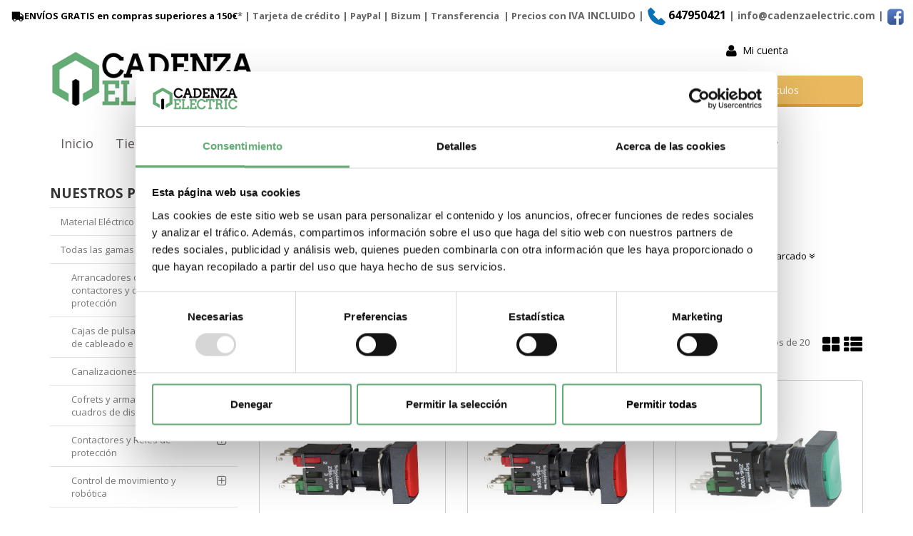

--- FILE ---
content_type: text/html; charset=utf-8
request_url: https://www.cadenzaelectric.com/pulsadores-completos-harmony-xb6_c888503/
body_size: 111343
content:
<!DOCTYPE HTML>
<!--[if lt IE 7]> <html class="no-js lt-ie9 lt-ie8 lt-ie7" lang="es"> <![endif]-->
<!--[if IE 7]><html class="no-js lt-ie9 lt-ie8 ie7" lang="es"> <![endif]-->
<!--[if IE 8]><html class="no-js lt-ie9 ie8" lang="es"> <![endif]-->
<!--[if gt IE 8]> <html class="no-js ie9" lang="es"> <![endif]-->
<html xmlns="http://www.w3.org/1999/xhtml" xml:lang="es">
<!--[PageTemplate:PageTemplate]-->
<head>
<title>Pulsadores completos Harmony XB6 de Schneider Electric</title>
<meta http-equiv="Content-Type" content="text/html; charset=utf-8">
<meta name="description" content="Comprar Pulsadores completos Harmony XB6 de Schneider Electric al mejor precio de internet. Distribuidor de material electrico." />
<meta name="keywords" content="Pulsadores completos Harmony XB6, Schneider Electric" />

<!-- Google Analytics -->
<script>
window.dataLayer = window.dataLayer || [];
function gtag(){dataLayer.push(arguments);}
gtag('consent', 'default', {'ad_storage': 'denied','ad_user_data': 'denied','ad_personalization': 'denied','analytics_storage': 'denied','functionality_storage': 'denied', 'wait_for_update': 500});
gtag('set', 'url_passthrough', true);
gtag('set', 'ads_data_redaction', true);
</script>
<script async src="https://www.googletagmanager.com/gtag/js?id=G-01009PYEYS"></script>
<script>
window.dataLayer = window.dataLayer || [];
function gtag(){dataLayer.push(arguments);}
gtag('js', new Date());
gtag('config', 'G-01009PYEYS', {'link_attribution': true});
gtag('event', 'view_item_list', {
'items': [
{
'id': 'SCHXB6DA45B',
'item_id': 'SCHXB6DA45B',
'name': 'Pulsador rectangular rojo ø 16 - 1NA+1NC ref. XB6DA45B Schneider Electric [PLAZO 3-6 SEMANAS]',
'item_name': 'Pulsador rectangular rojo ø 16 - 1NA+1NC ref. XB6DA45B Schneider Electric [PLAZO 3-6 SEMANAS]',
'list_name': 'Suministros electricos :',
'item_list_name': 'Suministros electricos :',
'brand': 'Schneider Electric',
'item_brand': 'Schneider Electric',
'category': 'Pulsadores completos Harmony XB6',
'item_category': 'Pulsadores completos Harmony XB6',
'list_position': '1',
'index': '1',
'price': '13.27'
}
,
{
'id': 'SCHXB6DA42B',
'item_id': 'SCHXB6DA42B',
'name': 'Pulsador rectangular rojo ø 16 - 1NC ref. XB6DA42B Schneider Electric [PLAZO 3-6 SEMANAS]',
'item_name': 'Pulsador rectangular rojo ø 16 - 1NC ref. XB6DA42B Schneider Electric [PLAZO 3-6 SEMANAS]',
'list_name': 'Suministros electricos :',
'item_list_name': 'Suministros electricos :',
'brand': 'Schneider Electric',
'item_brand': 'Schneider Electric',
'category': 'Pulsadores completos Harmony XB6',
'item_category': 'Pulsadores completos Harmony XB6',
'list_position': '2',
'index': '2',
'price': '12.38'
}
,
{
'id': 'SCHXB6DA35B',
'item_id': 'SCHXB6DA35B',
'name': 'Pulsador rectangular verde ø 16 - 1NA+1NC ref. XB6DA35B Schneider Electric [PLAZO 3-6 SEMANAS]',
'item_name': 'Pulsador rectangular verde ø 16 - 1NA+1NC ref. XB6DA35B Schneider Electric [PLAZO 3-6 SEMANAS]',
'list_name': 'Suministros electricos :',
'item_list_name': 'Suministros electricos :',
'brand': 'Schneider Electric',
'item_brand': 'Schneider Electric',
'category': 'Pulsadores completos Harmony XB6',
'item_category': 'Pulsadores completos Harmony XB6',
'list_position': '3',
'index': '3',
'price': '13.27'
}
,
{
'id': 'SCHXB6DA31B',
'item_id': 'SCHXB6DA31B',
'name': 'Pulsador rectangular verde ø 16 - 1NA ref. XB6DA31B Schneider Electric [PLAZO 3-6 SEMANAS]',
'item_name': 'Pulsador rectangular verde ø 16 - 1NA ref. XB6DA31B Schneider Electric [PLAZO 3-6 SEMANAS]',
'list_name': 'Suministros electricos :',
'item_list_name': 'Suministros electricos :',
'brand': 'Schneider Electric',
'item_brand': 'Schneider Electric',
'category': 'Pulsadores completos Harmony XB6',
'item_category': 'Pulsadores completos Harmony XB6',
'list_position': '4',
'index': '4',
'price': '12.38'
}
,
{
'id': 'SCHXB6DA25B',
'item_id': 'SCHXB6DA25B',
'name': 'Pulsador rectangular negro ø 16 - 1NA+1NC ref. XB6DA25B Schneider Electric [PLAZO 3-6 SEMANAS]',
'item_name': 'Pulsador rectangular negro ø 16 - 1NA+1NC ref. XB6DA25B Schneider Electric [PLAZO 3-6 SEMANAS]',
'list_name': 'Suministros electricos :',
'item_list_name': 'Suministros electricos :',
'brand': 'Schneider Electric',
'item_brand': 'Schneider Electric',
'category': 'Pulsadores completos Harmony XB6',
'item_category': 'Pulsadores completos Harmony XB6',
'list_position': '5',
'index': '5',
'price': '13.27'
}
,
{
'id': 'SCHXB6DA22B',
'item_id': 'SCHXB6DA22B',
'name': 'Pulsador rectangular negro ø 16 - 1NC ref. XB6DA22B Schneider Electric [PLAZO 3-6 SEMANAS]',
'item_name': 'Pulsador rectangular negro ø 16 - 1NC ref. XB6DA22B Schneider Electric [PLAZO 3-6 SEMANAS]',
'list_name': 'Suministros electricos :',
'item_list_name': 'Suministros electricos :',
'brand': 'Schneider Electric',
'item_brand': 'Schneider Electric',
'category': 'Pulsadores completos Harmony XB6',
'item_category': 'Pulsadores completos Harmony XB6',
'list_position': '6',
'index': '6',
'price': '12.38'
}
,
{
'id': 'SCHXB6DA15B',
'item_id': 'SCHXB6DA15B',
'name': 'Pulsador rectangular blanco ø16 - 1NA+1NC ref. XB6DA15B Schneider Electric [PLAZO 3-6 SEMANAS]',
'item_name': 'Pulsador rectangular blanco ø16 - 1NA+1NC ref. XB6DA15B Schneider Electric [PLAZO 3-6 SEMANAS]',
'list_name': 'Suministros electricos :',
'item_list_name': 'Suministros electricos :',
'brand': 'Schneider Electric',
'item_brand': 'Schneider Electric',
'category': 'Pulsadores completos Harmony XB6',
'item_category': 'Pulsadores completos Harmony XB6',
'list_position': '7',
'index': '7',
'price': '13.27'
}
,
{
'id': 'SCHXB6DA11B',
'item_id': 'SCHXB6DA11B',
'name': 'Pulsador rectangular blanco ø16 - 1NA ref. XB6DA11B Schneider Electric [PLAZO 3-6 SEMANAS]',
'item_name': 'Pulsador rectangular blanco ø16 - 1NA ref. XB6DA11B Schneider Electric [PLAZO 3-6 SEMANAS]',
'list_name': 'Suministros electricos :',
'item_list_name': 'Suministros electricos :',
'brand': 'Schneider Electric',
'item_brand': 'Schneider Electric',
'category': 'Pulsadores completos Harmony XB6',
'item_category': 'Pulsadores completos Harmony XB6',
'list_position': '8',
'index': '8',
'price': '12.38'
}
,
{
'id': 'SCHXB6CA45B',
'item_id': 'SCHXB6CA45B',
'name': 'Pulsador cuadrado rojo ø 16 - 1NA+1NC ref. XB6CA45B Schneider Electric [PLAZO 3-6 SEMANAS]',
'item_name': 'Pulsador cuadrado rojo ø 16 - 1NA+1NC ref. XB6CA45B Schneider Electric [PLAZO 3-6 SEMANAS]',
'list_name': 'Suministros electricos :',
'item_list_name': 'Suministros electricos :',
'brand': 'Schneider Electric',
'item_brand': 'Schneider Electric',
'category': 'Pulsadores completos Harmony XB6',
'item_category': 'Pulsadores completos Harmony XB6',
'list_position': '9',
'index': '9',
'price': '13.27'
}
,
{
'id': 'SCHXB6CA35B',
'item_id': 'SCHXB6CA35B',
'name': 'Pulsador cuadrado verde ø 16 - 1NA+1NC ref. XB6CA35B Schneider Electric [PLAZO 3-6 SEMANAS]',
'item_name': 'Pulsador cuadrado verde ø 16 - 1NA+1NC ref. XB6CA35B Schneider Electric [PLAZO 3-6 SEMANAS]',
'list_name': 'Suministros electricos :',
'item_list_name': 'Suministros electricos :',
'brand': 'Schneider Electric',
'item_brand': 'Schneider Electric',
'category': 'Pulsadores completos Harmony XB6',
'item_category': 'Pulsadores completos Harmony XB6',
'list_position': '10',
'index': '10',
'price': '13.27'
}
,
{
'id': 'SCHXB6CA31B',
'item_id': 'SCHXB6CA31B',
'name': 'Pulsador cuadrado verde ø 16 - 1NA ref. XB6CA31B Schneider Electric [PLAZO 3-6 SEMANAS]',
'item_name': 'Pulsador cuadrado verde ø 16 - 1NA ref. XB6CA31B Schneider Electric [PLAZO 3-6 SEMANAS]',
'list_name': 'Suministros electricos :',
'item_list_name': 'Suministros electricos :',
'brand': 'Schneider Electric',
'item_brand': 'Schneider Electric',
'category': 'Pulsadores completos Harmony XB6',
'item_category': 'Pulsadores completos Harmony XB6',
'list_position': '11',
'index': '11',
'price': '12.38'
}
,
{
'id': 'SCHXB6CA25B',
'item_id': 'SCHXB6CA25B',
'name': 'Pulsador cuadrado negro ø 16 - 1NA+1NC ref. XB6CA25B Schneider Electric [PLAZO 3-6 SEMANAS]',
'item_name': 'Pulsador cuadrado negro ø 16 - 1NA+1NC ref. XB6CA25B Schneider Electric [PLAZO 3-6 SEMANAS]',
'list_name': 'Suministros electricos :',
'item_list_name': 'Suministros electricos :',
'brand': 'Schneider Electric',
'item_brand': 'Schneider Electric',
'category': 'Pulsadores completos Harmony XB6',
'item_category': 'Pulsadores completos Harmony XB6',
'list_position': '12',
'index': '12',
'price': '13.27'
}
,
{
'id': 'SCHXB6CA15B',
'item_id': 'SCHXB6CA15B',
'name': 'Pulsador cuadrado blanco ø16 - 1NA+1NC ref. XB6CA15B Schneider Electric [PLAZO 3-6 SEMANAS]',
'item_name': 'Pulsador cuadrado blanco ø16 - 1NA+1NC ref. XB6CA15B Schneider Electric [PLAZO 3-6 SEMANAS]',
'list_name': 'Suministros electricos :',
'item_list_name': 'Suministros electricos :',
'brand': 'Schneider Electric',
'item_brand': 'Schneider Electric',
'category': 'Pulsadores completos Harmony XB6',
'item_category': 'Pulsadores completos Harmony XB6',
'list_position': '13',
'index': '13',
'price': '13.27'
}
,
{
'id': 'SCHXB6CA11B',
'item_id': 'SCHXB6CA11B',
'name': 'Pulsador cuadrado blanco ø16 - 1NA ref. XB6CA11B Schneider Electric [PLAZO 3-6 SEMANAS]',
'item_name': 'Pulsador cuadrado blanco ø16 - 1NA ref. XB6CA11B Schneider Electric [PLAZO 3-6 SEMANAS]',
'list_name': 'Suministros electricos :',
'item_list_name': 'Suministros electricos :',
'brand': 'Schneider Electric',
'item_brand': 'Schneider Electric',
'category': 'Pulsadores completos Harmony XB6',
'item_category': 'Pulsadores completos Harmony XB6',
'list_position': '14',
'index': '14',
'price': '12.38'
}
,
{
'id': 'SCHXB6AA45B',
'item_id': 'SCHXB6AA45B',
'name': 'Pulsador circular rojo ø 16 - 1NA+1NC ref. XB6AA45B Schneider Electric [PLAZO 3-6 SEMANAS]',
'item_name': 'Pulsador circular rojo ø 16 - 1NA+1NC ref. XB6AA45B Schneider Electric [PLAZO 3-6 SEMANAS]',
'list_name': 'Suministros electricos :',
'item_list_name': 'Suministros electricos :',
'brand': 'Schneider Electric',
'item_brand': 'Schneider Electric',
'category': 'Pulsadores completos Harmony XB6',
'item_category': 'Pulsadores completos Harmony XB6',
'list_position': '15',
'index': '15',
'price': '13.27'
}
,
{
'id': 'SCHXB6AA42B',
'item_id': 'SCHXB6AA42B',
'name': 'Pulsador circular rojo ø 16 - 1NC ref. XB6AA42B Schneider Electric [PLAZO 3-6 SEMANAS]',
'item_name': 'Pulsador circular rojo ø 16 - 1NC ref. XB6AA42B Schneider Electric [PLAZO 3-6 SEMANAS]',
'list_name': 'Suministros electricos :',
'item_list_name': 'Suministros electricos :',
'brand': 'Schneider Electric',
'item_brand': 'Schneider Electric',
'category': 'Pulsadores completos Harmony XB6',
'item_category': 'Pulsadores completos Harmony XB6',
'list_position': '16',
'index': '16',
'price': '12.38'
}
,
{
'id': 'SCHXB6AA35B',
'item_id': 'SCHXB6AA35B',
'name': 'Pulsador circular verde ø 16 - 1NA+1NC ref. XB6AA35B Schneider Electric [PLAZO 3-6 SEMANAS]',
'item_name': 'Pulsador circular verde ø 16 - 1NA+1NC ref. XB6AA35B Schneider Electric [PLAZO 3-6 SEMANAS]',
'list_name': 'Suministros electricos :',
'item_list_name': 'Suministros electricos :',
'brand': 'Schneider Electric',
'item_brand': 'Schneider Electric',
'category': 'Pulsadores completos Harmony XB6',
'item_category': 'Pulsadores completos Harmony XB6',
'list_position': '17',
'index': '17',
'price': '13.27'
}
,
{
'id': 'SCHXB6AA31B',
'item_id': 'SCHXB6AA31B',
'name': 'Pulsador circular verde ø 16 - 1NA ref. XB6AA31B Schneider Electric [PLAZO 3-6 SEMANAS]',
'item_name': 'Pulsador circular verde ø 16 - 1NA ref. XB6AA31B Schneider Electric [PLAZO 3-6 SEMANAS]',
'list_name': 'Suministros electricos :',
'item_list_name': 'Suministros electricos :',
'brand': 'Schneider Electric',
'item_brand': 'Schneider Electric',
'category': 'Pulsadores completos Harmony XB6',
'item_category': 'Pulsadores completos Harmony XB6',
'list_position': '18',
'index': '18',
'price': '12.38'
}
,
{
'id': 'SCHXB6AA25B',
'item_id': 'SCHXB6AA25B',
'name': 'Pulsador circular negro ø 16 - 1NA+1NC ref. XB6AA25B Schneider Electric [PLAZO 3-6 SEMANAS]',
'item_name': 'Pulsador circular negro ø 16 - 1NA+1NC ref. XB6AA25B Schneider Electric [PLAZO 3-6 SEMANAS]',
'list_name': 'Suministros electricos :',
'item_list_name': 'Suministros electricos :',
'brand': 'Schneider Electric',
'item_brand': 'Schneider Electric',
'category': 'Pulsadores completos Harmony XB6',
'item_category': 'Pulsadores completos Harmony XB6',
'list_position': '19',
'index': '19',
'price': '13.27'
}
,
{
'id': 'SCHXB6AA11B',
'item_id': 'SCHXB6AA11B',
'name': 'Pulsador circular blanco ø 16 - 1NAnc ref. XB6AA11B Schneider Electric [PLAZO 3-6 SEMANAS]',
'item_name': 'Pulsador circular blanco ø 16 - 1NAnc ref. XB6AA11B Schneider Electric [PLAZO 3-6 SEMANAS]',
'list_name': 'Suministros electricos :',
'item_list_name': 'Suministros electricos :',
'brand': 'Schneider Electric',
'item_brand': 'Schneider Electric',
'category': 'Pulsadores completos Harmony XB6',
'item_category': 'Pulsadores completos Harmony XB6',
'list_position': '20',
'index': '20',
'price': '12.38'
}

]});

</script>
<!-- End Google Analytics -->
<script type="text/x-mustache-template" id="my-results-template">
  {{#is_first}}
    {{#banner}}
      <a class="df-banner" {{#banner.blank}}target="_blank"{{/banner.blank}} href="{{banner.link}}">
        <img src="{{banner.image}}">
      </a>
    {{/banner}}
  {{/is_first}}
  {{#total}}
    {{#results}}
      <div class="df-card">
        <a class="df-card__main" href="{{#url-params}}{{link}}{{/url-params}}" data-df-hitcounter="{{dfid}}">
          {{#image_link}}
            <figure class="df-card__image">
              <img src="{{#remove-protocol}}{{image_link}}{{/remove-protocol}}" alt="{{title}}">
            </figure>
          {{/image_link}}
          <div class="df-card__content">
            <div class="df-card__title">{{title}}</div>
            <div class="df-card__description">{{{description}}}</div>
            {{#price}}
            <div class="df-card__pricing">
              <span class="df-card__price {{#sale_price}}df-card__price--old{{/sale_price}}">
                {{#format-currency}}{{price}}{{/format-currency}}
              </span>
              {{#sale_price}}
                <span class="df-card__price df-card__price--new">
                  {{#format-currency}}{{sale_price}}{{/format-currency}}
                </span>
              {{/sale_price}}
            </div>
            {{/price}}
          </div>
        </a>
        <div>
          <button type="button" class="my-df-addtocart-btn" data-addtocart="{{id}}">
            {{#translate}}Add To Cart{{/translate}}
          </button>
        </div>
      </div>
    {{/results}}
  {{/total}}
  {{^total}}
    <p class="df-no-results">{{#translate}}Sorry, no results found.{{/translate}}</p>
  {{/total}}
</script>


<link href="https://eu1.apisearch.cloud" rel="dns-prefetch" crossorigin="anonymous">
<link href="https://cdn.jsdelivr.net/npm/apisearch-ui@0.3.26/dist/apisearch-ui.min.js" rel="dns-prefetch" crossorigin="anonymous">

<script
type="application/javascript"
src='https://static.apisearch.cloud/eu1-1cb15308-cb08-4f5b.iframe.min.js?'
charset='UTF-8'
crossorigin="anonymous"
></script>

<!-- Google Tag Manager -->
<script>(function(w,d,s,l,i){w[l]=w[l]||[];w[l].push({'gtm.start':
new Date().getTime(),event:'gtm.js'});var f=d.getElementsByTagName(s)[0],
j=d.createElement(s),dl=l!='dataLayer'?'&l='+l:'';j.async=true;j.src=
'https://www.googletagmanager.com/gtm.js?id='+i+dl;f.parentNode.insertBefore(j,f);
})(window,document,'script','dataLayer','GTM-MXHG66C');</script>
<!-- End Google Tag Manager -->

<link rel="shortcut icon" href="/server/Portal_0008379/img/favicon.png" type="image/png" />



<link rel="canonical" href="https://www.cadenzaelectric.com/pulsadores-completos-harmony-xb6_c888503/" />


<meta property="twitter:card" content="summary_large_image" /><meta property="twitter:title" content="Pulsadores completos Harmony XB6 de Schneider Electric" /><meta property="twitter:description" content="Comprar Pulsadores completos Harmony XB6 de Schneider Electric al mejor precio de internet. Distribuidor de material electrico." /><meta property="twitter:image" content="https://www.cadenzaelectric.com/server/Portal_0008379/img/logo.png" /><meta property="og:site_name" content="Cadenza Electric | Venta de material electrico Schneider online" /><meta property="og:title" content="Pulsadores completos Harmony XB6 de Schneider Electric" /><meta property="og:description" content="Comprar Pulsadores completos Harmony XB6 de Schneider Electric al mejor precio de internet. Distribuidor de material electrico." /><meta property="og:url" content="https://www.cadenzaelectric.com/pulsadores-completos-harmony-xb6_c888503/" /><meta property="og:image" content="https://www.cadenzaelectric.com/server/Portal_0008379/img/logo.png" /><meta property="og:image:alt" content="Pulsadores completos Harmony XB6 de Schneider Electric" /><meta property="og:type" content="website" />


<meta name="generator" content="Mabisy"/>
<meta name="viewport" content="width=device-width, initial-scale=1, maximum-scale=1"/>
<meta name="apple-mobile-web-app-capable" content="yes"/>
<script>
	if (navigator.userAgent.match(/Android/i)) {
		var viewport = document.querySelector("meta[name=viewport]");
		viewport.setAttribute('content', 'initial-scale=1.0,maximum-scale=1.0,user-scalable=0,width=device-width,height=device-height');
	}
		if(navigator.userAgent.match(/Android/i)){
		window.scrollTo(0,1);
	 }
</script>
<link href="//maxcdn.bootstrapcdn.com/bootstrap/3.3.4/css/bootstrap.min.css" rel="stylesheet" type="text/css" media="all"/>
<link href="//maxcdn.bootstrapcdn.com/font-awesome/4.3.0/css/font-awesome.min.css" rel="stylesheet" type="text/css" media="all">

<link rel="stylesheet" type="text/css" href="/Themes/CadenzaElectric/theme.css" />
<link rel="stylesheet" type="text/css" href="/Themes/CadenzaElectric/responsive.css" />
<link rel="stylesheet" type="text/css" href="/Themes/CadenzaElectric/style.css" />



<script type="text/javascript" src="//ajax.googleapis.com/ajax/libs/jquery/1.11.0/jquery.min.js"></script>

<!--[if lt IE 9]>
        <script src="//oss.maxcdn.com/libs/html5shiv/3.7.0/html5shiv.js"></script>
        <script src="//oss.maxcdn.com/libs/respond.js/1.3.0/respond.min.js"></script>

        <link href="//maxcdn.bootstrapcdn.com/respond-proxy.html" id="respond-proxy" rel="respond-proxy">
        <link href="/js/respondjs/respond.proxy.gif" id="respond-redirect" rel="respond-redirect">
        <script src="/js/respondjs/respond.proxy.js"></script>
<![endif]-->

 <!-- Google Tag Manager (noscript) --><noscript>&lt;iframe src="https://www.googletagmanager.com/ns.html?id=GTM-MXHG66C" height="0" width="0" style="display:none;visibility:hidden"&gt;&lt;/iframe&gt;</noscript><!-- End Google Tag Manager (noscript) --><p><meta name="google-site-verification" content="GytRBl9wlxXFBgD78jZbvZT7t42zJGWQdr1_GFe4P_Q" /></p>
<!-- Global site tag (gtag.js) - Google Ads: 935556822 -->
<script async="" src="https://www.googletagmanager.com/gtag/js?id=AW-935556822" type="text/javascript"></script>
<script type="text/javascript">// <![CDATA[
window.dataLayer = window.dataLayer || [];
  function gtag(){dataLayer.push(arguments);}
  gtag('js', new Date());

  gtag('config', 'AW-935556822');
// ]]></script>

</head>
<body>
<!--[if lt IE 9]><div style="text-align:center;"><a rel="nofollow" href="http://www.mabisy.com/version-de-navegador-obsoleta.html" target="_blank" title="Atenci&oacute;n, la versi&oacute;n de tu navegador est&aacute; obsoleta y mostrar&aacute; errores en varias &paacute;ginas web. Actualiza tu navegador"><img style="max-width:100%;" src="/img/outdated.jpg" border="0" height="42" width="820" alt="Atenci&oacute;n, la versi&oacute;n de tu navegador est&aacute; obsoleta y mostrar&aacute; errores en varias &paacute;ginas web. Actualiza tu navegador" /></a></div><![endif]-->
	
	<div id="page" class="clearfix">
		<div id="header1" class="clearfix">
		<p style="text-align: center;"><strong><a href="https://www.cadenzaelectric.com/envios-y-devoluciones.html"><span class="fa fa-truck fa-lg fa-flip-horizontal">&nbsp;</span>ENV&Iacute;OS&nbsp;GRATIS en compras superiores a 150&euro;</a>*&nbsp;| Tarjeta de cr&eacute;dito | PayPal | <span>Bizum&nbsp;</span>| <span>Transferencia&nbsp;</span> | Precios con <span style="font-size: 14px;">IVA INCLUIDO&nbsp;|&nbsp;<a href="tel:+34647950421"><img src="/server/Portal_0008379/img/other/phone_mobile_icon.png" width="26" height="26" alt="Contacto cadenza electric" title="Telefono de contacto" />&nbsp;<span style="font-size: 16px;">647950421</span></a>&nbsp;<span>| info@cadenzaelectric.com&nbsp;<span>|</span></span>&nbsp;<span><span><a href="https://www.facebook.com/cadenzaelectric"><img src="/server/Portal_0008379/facebook.png" width="25px;" alt="Logo facebook" title="Logotipo de facebook" /></a></span></span><a href="https://www.facebook.com/cadenzaelectric"><br /></a></span></strong></p> 
			<header id="header1_container" class="container">
				<div id="header1_wrapper">
					<section id="contHeadLogo">
						<a id="store_logo" class="store_logo" href="/" title="Cadenza Electric | Venta de material electrico Schneider online" itemscope itemtype="https://schema.org/Website" itemid="https://www.cadenzaelectric.com">
	<meta content="Cadenza Electric | Venta de material electrico Schneider online" itemprop="name" />
	<img src="/server/Portal_0008379/img/logo.png" alt="Cadenza Electric | Venta de material electrico Schneider online" class="img-responsive" itemprop="image">
	<span itemscope itemtype="https://schema.org/Organization" itemprop="author">
	<meta content="https://www.cadenzaelectric.com/server/Portal_0008379/img/logo.png" itemprop="logo" />
	<meta content="https://www.cadenzaelectric.com" itemprop="url" />
	<meta content="Cadenza Electric | Venta de material electrico Schneider online" itemprop="name" />
	<meta itemprop="width" content="350"/>
	<meta itemprop="height" content="103"/>
	</span>
</a>

<script type="text/javascript">
	/* <![CDATA[  */ 
	if (typeof window.scrollpage === 'undefined') {
		function scrollpage () {
			try {
				document.body.classList.add("scroll"); //scrolled
				var scrollTop = window.pageYOffset;
				if( scrollTop > 0 ){ document.body.classList.remove("scroll-top");document.body.classList.add("scroll-mid"); } else { document.body.classList.add("scroll-top");document.body.classList.remove("scroll-mid"); } //scroll al top?
				if ((window.innerHeight + window.scrollY) >= document.body.offsetHeight) { document.body.classList.add("scroll-bottom");document.body.classList.remove("scroll-mid"); } else	{ document.body.classList.remove("scroll-bottom"); } //scroll al bottom? 
			} catch (err) {console.log(err);}
		}
		window.onscroll = scrollpage;
	}
	/* ]]> */
</script>
					</section>
					<section id="contHeadInfo">
						
					</section>
					<section id="contHeadLanguages">
						
					</section>
					<section id="contHeadMyAccount">
						

<span class="btn-myaccount hidden-xs  dropdown">

<span class="text-primary text-myaccount" data-toggle="dropdown" ><i class="fa fa-user fa-lg"></i>&nbsp;&nbsp;<a href="/login-store.html" class="text-primary">Mi cuenta</a></span>



<ul class="dropdown-menu" id="pnlmyaccount2761759">
	
	
		<li><a href="/login-store.html"><i class="fa fa-user fa-fw fa-lg text-primary"></i> Iniciar sesión</a></li>
		<li class="small"><a href="/login-store.html" class="small">&nbsp; <i class="fa fa-user-plus fa-fw fa-lg text-primary"></i> ¿Nuevo cliente? Regístrate ahora</a></li>
		<li role="separator" class="divider"></li>
		<li class="small"><a href="/mi-cuenta.html"><i class="fa fa-user fa-fw fa-lg text-primary"></i> Mi cuenta</a></li>
		<!--Site.myshoppinglists_url: false-->
    	
		<li class="small"><a href="/mis-pedidos.html"><i class="fa fa-shopping-cart fa-fw fa-lg text-primary"></i> Mis pedidos</a></li>
		<li class="small"><a href="/favoriteproducts.html"><i class="fa fa-star fa-fw fa-lg text-primary"></i> Mis favoritos</a></li>
		<li class="small"><a href="/mis-datos.html"><i class="fa fa-envelope fa-fw fa-lg text-primary"></i> Mis datos</a></li>
		<li class="small"><a href="/mis-direcciones.html?savecart=3"><i class="fa fa-map-marker fa-fw fa-lg text-primary"></i> Mis direcciones</a></li>
		<li role="separator" class="divider"></li>
		<li class="small"><a href="/contacto.html"><i class="fa fa-envelope-o fa-fw fa-lg text-primary"></i> Contacto</a></li>
	
	
</ul>


</span>


<a class="btn-myaccount btn btn-primary btn-block visible-xs dropdown" href="/login-store.html" title="Mi cuenta" data-toggle="dropdown" >
	<span class="text-myaccount"><i class="fa fa-user fa-lg"></i><span class="text-primary">&nbsp;<span class="sr-only">Mi cuenta</span></span></span>
</a>



<ul class="dropdown-menu" id="pnlmyaccount_xs2761759">
	
	
		<li><a href="/login-store.html"><i class="fa fa-user fa-fw fa-lg text-primary"></i> Iniciar sesión</a></li>
		<li class="small"><a href="/login-store.html" class="small">&nbsp; <i class="fa fa-user-plus fa-fw fa-lg text-primary"></i> ¿Nuevo cliente? Regístrate ahora</a></li>
		<li role="separator" class="divider"></li>
		<li class="small"><a href="/mi-cuenta.html"><i class="fa fa-user fa-fw fa-lg text-primary"></i> Mi cuenta</a></li>
		<!--Site.myshoppinglists_url: false-->
    	
		<li class="small"><a href="/mis-pedidos.html"><i class="fa fa-shopping-cart fa-fw fa-lg text-primary"></i> Mis pedidos</a></li>
		<li class="small"><a href="/favoriteproducts.html"><i class="fa fa-star fa-fw fa-lg text-primary"></i> Mis favoritos</a></li>
		<li class="small"><a href="/mis-datos.html"><i class="fa fa-envelope fa-fw fa-lg text-primary"></i> Mis datos</a></li>
		<li class="small"><a href="/mis-direcciones.html?savecart=3"><i class="fa fa-map-marker fa-fw fa-lg text-primary"></i> Mis direcciones</a></li>
		<li role="separator" class="divider"></li>
		<li class="small"><a href="/contacto.html"><i class="fa fa-envelope-o fa-fw fa-lg text-primary"></i> Contacto</a></li>
	
	
</ul>







					</section>
					<section id="contHeadShoppingCart">
						
	<button id="btn-cart-empty-0" type="button" class="btn btn-lg btn-success btn-shoppingcart btn-shoppingcart-empty collapsed" >
		<i class="fa fa-shopping-cart fa-lg"></i>&nbsp;<span class="sr-only">Carrito</span>&nbsp;<span class="text-shoppingcart text-shoppingcart-empty">Sin art&iacute;culos</span>
	</button>
	<button id="btn-cart-full-0" type="button" class="btn btn-lg btn-success btn-shoppingcart btn-shoppingcart-full collapsed" data-toggle="collapse" data-target="#cartsummary0" style="display:none;">
		<i class="fa fa-shopping-cart fa-lg"></i>&nbsp;<span class="sr-only">Carrito</span>&nbsp; <span class="text-shoppingcart"><span class="text-shoppingcart-number">0</span> <span class="text-shoppingcart-text">Art&iacute;culo(s):</span> <strong class="text-shoppingcart-price">0,00€</strong></span>&nbsp;&nbsp;<i class="fa fa-angle-down"></i>
	</button>

	<div id="cartsummary0" class="panel panel-default collapse panel-cartsummary" style="display:none;">
		<ul class="list-group">
		
		
			<li class="list-group-item list-group-item-final">
				<div class="row">
					<div class="col-xs-12 text-right">
						<strong>Subtotal:</strong>
						<span class="price price-big" id="subtotalCart0"></span>
						<a href="/carrito.html" class="btn btn-default pull-left"><i class="fa fa-shopping-cart fa-lg"></i> Carrito</a>
						<a href="/checkout.html?checkout=1" class="btn btn-success pull-left" style="display:none;"><i class="fa fa-shopping-cart fa-lg"></i> Comenzar pedido</a>
					</div>
				</div>
			</li>
		</ul>
	</div>
<script type="text/javascript">
/* <![CDATA[ */
	function reload_cart_0() {
		//llamar por ajax al carrito
		//recargar contenidos del carrito
		var ajax = $.post("/process/process.aspx?action=send_GetShoppingCart", { },
                function (data) {
                    var obj = jQuery.parseJSON(data);
                    if (obj.status == "OK") {
						refill_cart_data_0(obj);
                    } else {
                        alert(obj.message);
                    }
                });
        ajax.error(function (xhr,status,error) {
			if(xhr.readyState == 0 || xhr.status == 0) {
				return;  // it's not really an error
			} else {
				//alert('Error: ' + xhr.statusText + ' (' + xhr.status + ')');
				console.log('Error reloading cart: ' + xhr.statusText + ' (' + xhr.status + ')');
				return;
			}
		});
	}

	function refill_cart_data_0(data) {
		//repintar items de carrito
		if (data.Cart.Nofitems > 0) {
			//alert ("Items: "+ data.Cart.Nofitems);
			$('#cartsummary0').css('display','');
			$('#btn-cart-empty-0').hide();
			$('#btn-cart-full-0').show();
		} else {
			//alert ("Vacio");
			$('#cartsummary0').hide();
			$('#btn-cart-full-0').hide();
			$('#btn-cart-empty-0').show();
		}
		$('#cartsummary0 > ul.list-group > li.list-group-item').not('li.list-group-item-final').remove();
		$('#btn-cart-full-0 span.text-shoppingcart-number').text(data.Cart.Nofitems);
		$('#btn-cart-full-0 strong.text-shoppingcart-price').text(data.Cart.Totalamount_s);
		$('#subtotalCart0').text(data.Cart.Totalamount_s);
		try {
			if (data.Cart.Nofitems > 0) {
				$('#btn-thm-cart .num').text(data.Cart.Nofitems);
			} else {
				$('#btn-thm-cart .num').text('');
			}
		} catch (err) {}

		var itemCount = 0;
		for (var i = 0; i < data.Products.Orderline.length; i++) {
			var item = data.Products.Orderline[i];
			var strHtmlItem = '';

			strHtmlItem += '<li class="list-group-item">';
			strHtmlItem += '<div class="row">';
			strHtmlItem += '<div class="col-xs-3">';
			strHtmlItem += '<p class="text-center">';
			if (item.isdiscount == false) {
				strHtmlItem += '<a href="' + item.url + '" title="' + item.product.Name + '"><img src="' + item.product.Image.urlp + '" class="img-responsive" /></a>';
			}
			strHtmlItem += '</p>';
			strHtmlItem += '</div>';
			strHtmlItem += '<div class="col-xs-5 col-sm-6">';
			strHtmlItem += '<p><a href="'+ item.url + '" title="' + item.product.Name + '" class="h5">' + item.product.Name + '</a></p>';
			strHtmlItem += '<p class="small">';
			if (item.product.Name_colour != '') {
				strHtmlItem += '<span class="clearfix"><strong>' + item.product.colour_type + ':</strong> '+ item.product.Name_colour + '</span>';
			}
			if (item.product.Name_size != '') {
				strHtmlItem += '<span class="clearfix"><strong>' + item.product.size_type + ':</strong> '+ item.product.Name_size + '</span>';
			}
			if (item.product.Name_classification != '') {
				strHtmlItem += '<span class="clearfix"><strong>' + item.product.classification_type + ':</strong> '+ item.product.Name_classification + '</span>';
			}
			if (item.product.Commerce && item.product.Commerce != '') {
				strHtmlItem += '<span class="clearfix"><strong>Comercio:</strong> '+ item.product.Commerce +'</span>';
			}
			if (item.price_old > item.price) {
				strHtmlItem += '<span class="clearfix"><strong>Precio unidad:</strong><s>' + item.price_old_s + '</s> ' + item.price_s + '</span>';
			} else {
				strHtmlItem += '<span class="clearfix"><strong>Precio unidad:</strong> ' + item.price_s + '</span>';
			}
			strHtmlItem += '<span class="clearfix"><strong>Cantidad:</strong> '+ item.quantity + '</span>';
			if (item.descuento != null && item.descuento != 0) {
				strHtmlItem += '<span class="clearfix discount"><strong>Descuento:</strong> '+ item.descuento_inv_s + '</span>';
			}
			if (item.puntos != null && item.puntos > 0) {
				strHtmlItem += '<span class="clearfix points"><strong>Puntos:</strong> '+ item.puntos + '</span>';
			}
			if (item.product.Downloadable) {
				strHtmlItem += '<span class="clearfix label label-success">Producto descargable</span>';
			}
			strHtmlItem += '</p>';
			strHtmlItem += '</div>';
			strHtmlItem += '<div class="col-xs-4 col-sm-3 text-right">';
			if (item.total_price_old > item.total_price) {
				strHtmlItem += '<span class="price price-old"> ' + item.total_price_old_s + '</span>';
			}
			strHtmlItem += '<span class="price">' + item.total_price_s + '</span>';
			strHtmlItem += '</div>';
			strHtmlItem += '</div>';
			strHtmlItem += '</li>';

			$('#cartsummary0 > ul.list-group > li.list-group-item-final').before(strHtmlItem);

			itemCount = itemCount +1;
			if (itemCount >= 100) {
				strHtmlItem = '';

				strHtmlItem += '<li class="list-group-item">';
				strHtmlItem += '<div class="alert alert-info"><i class="fa fa-info-circle fa-lg">&nbsp;</i>Pulsa sobre el botón <strong>Ir al carrito</strong> para ver tu carrito completo</div>';
				strHtmlItem += '</li>';
				$('#cartsummary0 > ul.list-group > li.list-group-item-final').before(strHtmlItem);
				break;
			};
		}
	}
	$(document).ready(function () {
		
	});

/* ]]> */
</script>

					</section>
					<section id="contHeadSearch">
						<div class="form-search-container" itemscope itemtype="http://schema.org/WebSite" itemid="https://www.cadenzaelectric.com">
	<meta itemprop="url" content="https://www.cadenzaelectric.com"/>
	<meta itemprop="name" content="Cadenza Electric | Venta de material electrico Schneider online"/>
	<button type="button" class="btn btn-primary btn-search-toggle" data-toggle="collapse" data-target="#formCategorySearch2761760">
		<i class="fa fa-search fa-lg"></i><span class="sr-only">&nbsp;Buscar</span>
	</button>
	<form class="form-inline form-search collapse" role="form" action="" method="post" name="formCategorySearch" id="formCategorySearch2761760" onsubmit="return doCheckValues()" itemprop="potentialAction" itemscope itemtype="http://schema.org/SearchAction">
		<meta itemprop="target" content="https://www.cadenzaelectric.com/resultado-busqueda.html?seps={searchProduct}"/>
		<div class="form-group">
			<input id="searchProduct2761760" type="text" name="searchProduct" value="" class="form-control" itemprop="query-input" placeholder="Buscar"/>				
			<button class="btn btn-primary" type="submit" onclick="return doPostCategorySearch()">
				<i class="fa fa-search fa-lg"></i><span class="sr-only">&nbsp;Buscar</span>
			</button>
			<input type="hidden" id="categorySeachFormID" name="categorySeachFormID" value="0" />
			<input type="hidden" id="CategorySearch" name="CategorySearch" value="0" />
		</div>
		<script type="text/javascript">
		/* <![CDATA[ */
			$('#divCategorySearchError').hide();
	
			$('#formCategorySearch2761760').submit(function(event){

			  // prevent default browser behaviour
			  event.preventDefault();

			  //do stuff with your form here
			  doPostCategorySearch();

			});

			function doPostCategorySearch() {
				
				var resul = doCheckValues();
				
				if (resul) {
					changeActionForm(document.formCategorySearch);
					//document.formCategorySearch.submit();
				}
				return resul;
			}
			
			function doCheckValues() {
				var resul = true;
				var search = $('#searchProduct2761760').val();
				if (search == '') {
					$('#divCategorySearchError').show();
					resul =  false;
				}
				return resul;
			}
			
			function changeActionForm(form) {
				/*var strUrl = "/buscar/{0}/{1}.html";
				strUrl = strUrl.replace("{0}/","");
				strUrl = strUrl.replace("{1}",document.getElementById("searchProduct").value.toLowerCase().replace(" ","-").replace("/",""));
				
				*return ((strUrl == "") == false);*
				form.action = strUrl;*/
				window.location.href = '/resultado-busqueda.html?seps=' + encodeURIComponent($('#searchProduct2761760').val().toLowerCase());
			}
		/* ]]> */    
		</script>
	</form>
</div>



					</section>
					<div id="contMainMenu">
						<nav class="navbar" role="navigation" id="navbar2761768">
	<div class="container-fluid">
				<div class="navbar-header text-primary" data-toggle="collapse" data-target="#menucontrol2761768">
		  <button type="button" class="navbar-toggle collapsed" data-toggle="collapse" data-target="#menucontrol2761768">
			<span class="sr-only">Men&uacute;</span>
			<i class="fa fa-bars fa-lg"></i>
		  </button>
			<span class="navbar-brand visible-xs visible-sm">Men&uacute;</span>
		</div>
				<div class="collapse navbar-collapse" id="menucontrol2761768">
									<ul class="nav navbar-nav">
						
						

			<li class=" inicio">
				<a title="Material El&#233;ctrico Online | Cadenza Electric" href="/">Inicio</a>
								
						
				
			</li>

			
									
						

			<li class="active dropdown full-dropdown tienda">
				<a class="hidden-xs" title="Se&#241;alizaci&#243;n Modular Hager | Material El&#233;ctrico Hager | Cadenza Electric" href="javascript:void(0);">Tienda&nbsp;&nbsp;<i class="fa fa-angle-down"></i></a>
				<a class="visible-xs" title="Se&#241;alizaci&#243;n Modular Hager | Material El&#233;ctrico Hager | Cadenza Electric" href="javascript:void(0);" data-toggle="dropdown" data-target="#ddm_2761768_610808">Tienda&nbsp;&nbsp;<i class="fa fa-angle-down"></i></a>				
						
						<ul class="dropdown-menu" id="ddm_2761768_610808">
							<li class="">
								<div class="row container">
									<div class="col-sm-12">
										<p><a class="h2 level1" href="javascript:void(0);" title="Tienda">Tienda</a></p>
									</div>
						
									<div class="col-sm-6 col-md-4 col-lg-3">
										<strong class=""><a class="level2" href="/material-electrico-schneider_c174239/" title="Material Eléctrico Schneider">Material Eléctrico Schneider</a></strong>
										
											
											
											
											<ul class="list-unstyled">
											
											
												<li class="">
													<a class="level3" href="/automaticos-magnetotermicos_c174241/" title="Automáticos (Magnetotérmicos)">Automáticos (Magnetotérmicos)</a>
													
													
													<ul class="list-unstyled">
													
													
														<li class="">
															<a class="level4" href="/auxiliares-modulares_c174182/" title="Auxiliares modulares">Auxiliares modulares</a>
														</li>
													
													
													
													
													
														<li class="">
															<a class="level4" href="/domae-vivienda_c174175/" title="Domae (Vivienda)">Domae (Vivienda)</a>
														</li>
													
													
													
													
													
														<li class="">
															<a class="level4" href="/icp-m-icp_c174174/" title="ICP-M - (ICP)">ICP-M - (ICP)</a>
														</li>
													
													
													
													
													
														<li class="">
															<a class="level4" href="/idpn-unimodular_c174200/" title="iDPN (Unimodular)">iDPN (Unimodular)</a>
														</li>
													
													
													
													
													
														<li class="">
															<a class="level4" href="/idpn-vigi-bloques-diferenciales_c327098/" title="iDPN Vigi (Bloques diferenciales)">iDPN Vigi (Bloques diferenciales)</a>
														</li>
													
													
													
													
													
														<li class="">
															<a class="level4" href="/interruptores-aut-1pic60n_c174195/" title="Interruptores aut. 1P(iC60n)">Interruptores aut. 1P(iC60n)</a>
														</li>
													
													
													
													
													
														<li class="">
															<a class="level4" href="/magnetotermicos_c891614/" title="Magnetotérmicos">Magnetotérmicos</a>
														</li>
													
													
													
													
													
														<li class="">
															<a class="level4" href="/magnetotermicos-ng125n_c174180/" title="Magnetotermicos (NG125N)">Magnetotermicos (NG125N)</a>
														</li>
													
													
													
													
													
														<li class="">
															<a class="level4" href="/magnetotermicos-c120_c174199/" title="Magnetotérmicos C120">Magnetotérmicos C120</a>
														</li>
													
													
													
													
													
														<li class="">
															<a class="level4" href="/magnetotermicos-ic60h_c174197/" title="Magnetotérmicos iC60H">Magnetotérmicos iC60H</a>
														</li>
													
													
													
													
													
														
													
													
													
													
													
														
													
													
													
													
													
														
													
													
													
													
													
														
													
													
													
													
													
														
														<li>
															<em><a class="level4 viewmore" href="/automaticos-magnetotermicos_c174241/" title="Ver más en Automáticos (Magnetotérmicos)">Ver más</a></em>
														</li>
														
													
													</ul>
													
												</li>
											
											
											
											
											
												<li class="">
													<a class="level3" href="/automaticos-caja-moldeada-mccb_c237720/" title="Automáticos Caja Moldeada (MCCB)">Automáticos Caja Moldeada (MCCB)</a>
													
													
													<ul class="list-unstyled">
													
													
														<li class="">
															<a class="level4" href="/bloque-vigi_c174206/" title="Bloque Vigi">Bloque Vigi</a>
														</li>
													
													
													
													
													
														<li class="">
															<a class="level4" href="/bobina-de-disparo_c174207/" title="Bobina de disparo">Bobina de disparo</a>
														</li>
													
													
													
													
													
														<li class="">
															<a class="level4" href="/compact-nsx-caja-moldeada_c174208/" title="Compact NSX caja moldeada">Compact NSX caja moldeada</a>
														</li>
													
													
													
													
													
														<li class="">
															<a class="level4" href="/easy-pact-cvs_c327105/" title="Easy Pact CVS">Easy Pact CVS</a>
														</li>
													
													
													
													
													
														<li class="">
															<a class="level4" href="/mandos-frontales_c327104/" title="Mandos frontales">Mandos frontales</a>
														</li>
													
													</ul>
													
												</li>
											
											
											
											
											
												<li class="">
													<a class="level3" href="/contactores-y-telerruptores_c174242/" title="Contactores y Telerruptores">Contactores y Telerruptores</a>
													
													
													<ul class="list-unstyled">
													
													
														<li class="">
															<a class="level4" href="/bloques-de-contacto-y-auxiliares_c174190/" title="Bloques de contacto y auxiliares">Bloques de contacto y auxiliares</a>
														</li>
													
													
													
													
													
														<li class="">
															<a class="level4" href="/bobinas_c174222/" title="Bobinas">Bobinas</a>
														</li>
													
													
													
													
													
														<li class="">
															<a class="level4" href="/contactores-modulares-acti-9-ict-gama-schneider_c174192/" title="Contactores Modulares Acti 9 iCT - Gama Schneider">Contactores Modulares Acti 9 iCT - Gama Schneider</a>
														</li>
													
													
													
													
													
														<li class="">
															<a class="level4" href="/contactores-tesys-d-gama-telemecanique_c174213/" title="Contactores TeSys D - Gama Telemecanique">Contactores TeSys D - Gama Telemecanique</a>
														</li>
													
													
													
													
													
														<li class="">
															<a class="level4" href="/telerruptores_c174194/" title="Telerruptores">Telerruptores</a>
														</li>
													
													</ul>
													
												</li>
											
											
											
											
											
												<li class="">
													<a class="level3" href="/cuadros-electricos_c174212/" title="Cuadros Eléctricos">Cuadros Eléctricos</a>
													
													
													<ul class="list-unstyled">
													
													
														<li class="">
															<a class="level4" href="/armarios-electricos-pragma_c174244/" title="Armarios electricos Pragma">Armarios electricos Pragma</a>
														</li>
													
													
													
													
													
														<li class="">
															<a class="level4" href="/kaedra_c174177/" title="Kaedra">Kaedra</a>
														</li>
													
													
													
													
													
														<li class="">
															<a class="level4" href="/otros-accesorios_c174155/" title="Otros Accesorios">Otros Accesorios</a>
														</li>
													
													
													
													
													
														<li class="">
															<a class="level4" href="/pack-160_c174243/" title="Pack 160">Pack 160</a>
														</li>
													
													
													
													
													
														<li class="">
															<a class="level4" href="/prisma_c174247/" title="Prisma">Prisma</a>
														</li>
													
													</ul>
													
												</li>
											
											
											
											
											
												<li class="">
													<a class="level3" href="/diferenciales_c174250/" title="Diferenciales">Diferenciales</a>
													
													
													<ul class="list-unstyled">
													
													
														<li class="">
															<a class="level4" href="/300ma_c174202/" title="300mA">300mA</a>
														</li>
													
													
													
													
													
														<li class="">
															<a class="level4" href="/30ma_c174204/" title="30mA">30mA</a>
														</li>
													
													
													
													
													
														<li class="">
															<a class="level4" href="/bloques-vigi_c174181/" title="Bloques Vigi">Bloques Vigi</a>
														</li>
													
													
													
													
													
														<li class="">
															<a class="level4" href="/diferenciales-idk-los-mas-baratos_c327103/" title="Diferenciales IDK (¡LOS MAS BARATOS!)">Diferenciales IDK (¡LOS MAS BARATOS!)</a>
														</li>
													
													
													
													
													
														<li class="">
															<a class="level4" href="/otras-sensibilidades_c174201/" title="Otras Sensibilidades">Otras Sensibilidades</a>
														</li>
													
													
													
													
													
														<li class="">
															<a class="level4" href="/superinmunizados_c174203/" title="Superinmunizados">Superinmunizados</a>
														</li>
													
													
													
													
													
														<li class="">
															<a class="level4" href="/toroidales_c174188/" title="Toroidales">Toroidales</a>
														</li>
													
													</ul>
													
												</li>
											
											
											
											
											
												<li class="">
													<a class="level3" href="/disyuntores-guardamotores_c174251/" title="Disyuntores / Guardamotores">Disyuntores / Guardamotores</a>
													
													
													<ul class="list-unstyled">
													
													
														<li class="">
															<a class="level4" href="/bases-de-potencia_c174221/" title="Bases de poténcia">Bases de poténcia</a>
														</li>
													
													
													
													
													
														<li class="">
															<a class="level4" href="/contactos-para-disyuntores_c174217/" title="Contactos para disyuntores">Contactos para disyuntores</a>
														</li>
													
													
													
													
													
														<li class="">
															<a class="level4" href="/disyuntores-bipolares-tesys-gb2_c174214/" title="Disyuntores bipolares TeSys GB2">Disyuntores bipolares TeSys GB2</a>
														</li>
													
													
													
													
													
														<li class="">
															<a class="level4" href="/disyuntores-magnetotermicos_c174216/" title="Disyuntores Magnetotérmicos">Disyuntores Magnetotérmicos</a>
														</li>
													
													
													
													
													
														<li class="">
															<a class="level4" href="/otros-accesorios-gv_c174215/" title="Otros Accesorios GV">Otros Accesorios GV</a>
														</li>
													
													
													
													
													
														<li class="">
															<a class="level4" href="/reles-termicos-lrd_c174219/" title="Relés térmicos LRD">Relés térmicos LRD</a>
														</li>
													
													
													
													
													
														<li class="">
															<a class="level4" href="/unidad-estandar_c174220/" title="Unidad estandar">Unidad estandar</a>
														</li>
													
													</ul>
													
												</li>
											
											
											
											
											
												<li class="">
													<a class="level3" href="/fusibles-y-porta-fusibles_c174179/" title="Fusibles y Porta Fusibles">Fusibles y Porta Fusibles</a>
													
												</li>
											
											
											
											
											
												<li class="">
													<a class="level3" href="/interruptores-seccionadores_c174254/" title="Interruptores / Seccionadores">Interruptores / Seccionadores</a>
													
													
													<ul class="list-unstyled">
													
													
														<li class="">
															<a class="level4" href="/maneta-mecanizado_c174223/" title="Maneta / Mecanizado">Maneta / Mecanizado</a>
														</li>
													
													
													
													
													
														<li class="">
															<a class="level4" href="/modulares_c174205/" title="Modulares">Modulares</a>
														</li>
													
													</ul>
													
												</li>
											
											
											
											
											
												<li class="">
													<a class="level3" href="/interruptores-en-carga_c174252/" title="Interruptores en carga">Interruptores en carga</a>
													
													
													<ul class="list-unstyled">
													
													
														<li class="">
															<a class="level4" href="/compact-ns_c174187/" title="Compact NS">Compact NS</a>
														</li>
													
													
													
													
													
														<li class="">
															<a class="level4" href="/interpact-ins_c174186/" title="Interpact INS">Interpact INS</a>
														</li>
													
													</ul>
													
												</li>
											
											
											
											
											
												<li class="">
													<a class="level3" href="/inversores-arrancadores_c174218/" title="Inversores / Arrancadores">Inversores / Arrancadores</a>
													
												</li>
											
											
											
											
											
												
											
											
											
											
											
												
											
											
											
											
											
												
											
											
											
											
											
												
											
											
											
											
											
												
											
											
											
											
											
												
												<li>
													<em><a class="level3 viewmore" href="/material-electrico-schneider_c174239/" title="Ver más en Material Eléctrico Schneider">Ver más</a></em>
												</li>
												
											
											</ul>
											
											
									</div>
						
						
						
							
							
							
							
							
							
						
									<div class="col-sm-6 col-md-4 col-lg-3">
										<strong class="active"><a class="level2" href="/todas-las-gamas-schneider_c888716/" title="Todas las gamas Schneider">Todas las gamas Schneider</a></strong>
										
											
											
											
											<ul class="list-unstyled">
											
											
												<li class="">
													<a class="level3" href="/arrancadores-de-motor-contactores-y-componentes-de-proteccion_c887751/" title="Arrancadores de motor, contactores y componentes de protección">Arrancadores de motor, contactores y componentes de protección</a>
													
													
													<ul class="list-unstyled">
													
													
														<li class="">
															<a class="level4" href="/arrancadores-de-motor-en-cofre_c887771/" title="Arrancadores de motor en cofre">Arrancadores de motor en cofre</a>
														</li>
													
													
													
													
													
														<li class="">
															<a class="level4" href="/arrancadores-progresivos_c887772/" title="Arrancadores progresivos">Arrancadores progresivos</a>
														</li>
													
													
													
													
													
														<li class="">
															<a class="level4" href="/arrancadores-controladores-de-motor_c887753/" title="Arrancadores-Controladores de motor">Arrancadores-Controladores de motor</a>
														</li>
													
													
													
													
													
														<li class="">
															<a class="level4" href="/contactores-y-contactores-inversores_c887754/" title="Contactores y contactores inversores">Contactores y contactores inversores</a>
														</li>
													
													
													
													
													
														<li class="">
															<a class="level4" href="/disyuntores-de-motor_c887773/" title="Disyuntores de motor">Disyuntores de motor</a>
														</li>
													
													
													
													
													
														<li class="">
															<a class="level4" href="/interruptores-fusible-para-motores_c887774/" title="Interruptores-fusible para motores">Interruptores-fusible para motores</a>
														</li>
													
													
													
													
													
														<li class="">
															<a class="level4" href="/reles-bimetalicos-de-proteccion-termica_c887775/" title="Relés bimetálicos de protección térmica">Relés bimetálicos de protección térmica</a>
														</li>
													
													
													
													
													
														<li class="">
															<a class="level4" href="/reles-electronicos-de-proteccion-contra-sobrecorriente_c887776/" title="Relés electrónicos de protección contra sobrecorriente">Relés electrónicos de protección contra sobrecorriente</a>
														</li>
													
													
													
													
													
														<li class="">
															<a class="level4" href="/sistema-de-gestion-de-motor_c887777/" title="Sistema de gestión de motor">Sistema de gestión de motor</a>
														</li>
													
													</ul>
													
												</li>
											
											
											
											
											
												<li class="">
													<a class="level3" href="/cajas-de-pulsadores-sistemas-de-cableado-e-interfaces_c887752/" title="Cajas de pulsadores, sistemas de cableado e interfaces">Cajas de pulsadores, sistemas de cableado e interfaces</a>
													
													
													<ul class="list-unstyled">
													
													
														<li class="">
															<a class="level4" href="/sistemas-de-precableado_c887755/" title="Sistemas de precableado">Sistemas de precableado</a>
														</li>
													
													</ul>
													
												</li>
											
											
											
											
											
												<li class="">
													<a class="level3" href="/canalizaciones-y-bandejas_c887756/" title="Canalizaciones y bandejas">Canalizaciones y bandejas</a>
													
													
													<ul class="list-unstyled">
													
													
														<li class="">
															<a class="level4" href="/canalizacion-electrica-prefabricada_c887778/" title="Canalización eléctrica prefabricada">Canalización eléctrica prefabricada</a>
														</li>
													
													</ul>
													
												</li>
											
											
											
											
											
												<li class="">
													<a class="level3" href="/cofrets-y-armarios-para-cuadros-de-distribucion_c887757/" title="Cofrets y armarios para cuadros de distribución">Cofrets y armarios para cuadros de distribución</a>
													
													
													<ul class="list-unstyled">
													
													
														<li class="">
															<a class="level4" href="/armarios-para-cuadros-de-distribucion_c887779/" title="Armarios para cuadros de distribución">Armarios para cuadros de distribución</a>
														</li>
													
													
													
													
													
														<li class="">
															<a class="level4" href="/modular-enclosures_c887780/" title="Modular Enclosures">Modular Enclosures</a>
														</li>
													
													</ul>
													
												</li>
											
											
											
											
											
												<li class="">
													<a class="level3" href="/contactores-y-reles-de-proteccion_c887758/" title="Contactores y Relés de protección">Contactores y Relés de protección</a>
													
													
													<ul class="list-unstyled">
													
													
														<li class="">
															<a class="level4" href="/modular-contactors_c887781/" title="Modular Contactors">Modular Contactors</a>
														</li>
													
													</ul>
													
												</li>
											
											
											
											
											
												<li class="">
													<a class="level3" href="/control-de-movimiento-y-robotica_c887759/" title="Control de movimiento y robótica">Control de movimiento y robótica</a>
													
													
													<ul class="list-unstyled">
													
													
														<li class="">
															<a class="level4" href="/drives-y-motores-paso-a-paso_c887782/" title="Drives y motores paso a paso">Drives y motores paso a paso</a>
														</li>
													
													
													
													
													
														<li class="">
															<a class="level4" href="/servodrives-y-servomotores_c887783/" title="Servodrives y servomotores">Servodrives y servomotores</a>
														</li>
													
													</ul>
													
												</li>
											
											
											
											
											
												<li class="">
													<a class="level3" href="/domotica_c887760/" title="Domótica">Domótica</a>
													
													
													<ul class="list-unstyled">
													
													
														<li class="">
															<a class="level4" href="/control-de-temperatura-independiente-residencial_c887784/" title="Control de temperatura independiente residencial">Control de temperatura independiente residencial</a>
														</li>
													
													
													
													
													
														<li class="">
															<a class="level4" href="/knx-home-automation_c887785/" title="KNX Home Automation">KNX Home Automation</a>
														</li>
													
													</ul>
													
												</li>
											
											
											
											
											
												<li class="">
													<a class="level3" href="/envolventes-universales_c887761/" title="Envolventes Universales">Envolventes Universales</a>
													
													
													<ul class="list-unstyled">
													
													
														<li class="">
															<a class="level4" href="/insulating-enclosures_c887786/" title="Insulating Enclosures">Insulating Enclosures</a>
														</li>
													
													
													
													
													
														<li class="">
															<a class="level4" href="/linergy_c887787/" title="Linergy">Linergy</a>
														</li>
													
													</ul>
													
												</li>
											
											
											
											
											
												<li class="">
													<a class="level3" href="/hmi-interfaz-hombre-maquina_c887762/" title="HMI Interfaz Hombre máquina">HMI Interfaz Hombre máquina</a>
													
													
													<ul class="list-unstyled">
													
													
														<li class="">
															<a class="level4" href="/terminales-hmi-basicos_c887788/" title="Terminales HMI básicos">Terminales HMI básicos</a>
														</li>
													
													</ul>
													
												</li>
											
											
											
											
											
												<li class="">
													<a class="level3" href="/interruptores-automaticos-de-potencia-y-reles-diferenciales_c887763/" title="Interruptores automáticos de potencia y relés diferenciales">Interruptores automáticos de potencia y relés diferenciales</a>
													
													
													<ul class="list-unstyled">
													
													
														<li class="">
															<a class="level4" href="/-inv-ersores-de-redes_c887789/" title="/ INV ersores de redes">/ INV ersores de redes</a>
														</li>
													
													
													
													
													
														<li class="">
															<a class="level4" href="/interruptores-automaticos-de-bastidor-abierto_c887790/" title="Interruptores automáticos de bastidor abierto">Interruptores automáticos de bastidor abierto</a>
														</li>
													
													
													
													
													
														<li class="">
															<a class="level4" href="/interruptores-automaticos-de-caja-moldeada_c887791/" title="Interruptores automáticos de caja moldeada">Interruptores automáticos de caja moldeada</a>
														</li>
													
													
													
													
													
														<li class="">
															<a class="level4" href="/interruptores-en-carga-para-distribucion-electrica_c887792/" title="Interruptores en carga para distribución eléctrica">Interruptores en carga para distribución eléctrica</a>
														</li>
													
													
													
													
													
														<li class="">
															<a class="level4" href="/inversores-de-redes_c887793/" title="Inversores de redes">Inversores de redes</a>
														</li>
													
													
													
													
													
														<li class="">
															<a class="level4" href="/protecciones-para-aplicaciones-fotovoltaicas_c887794/" title="Protecciones para aplicaciones fotovoltaicas">Protecciones para aplicaciones fotovoltaicas</a>
														</li>
													
													
													
													
													
														<li class="">
															<a class="level4" href="/reles-diferenciales_c887795/" title="Relés diferenciales">Relés diferenciales</a>
														</li>
													
													</ul>
													
												</li>
											
											
											
											
											
												
											
											
											
											
											
												
											
											
											
											
											
												
											
											
											
											
											
												
											
											
											
											
											
												
											
											
											
											
											
												
											
											
											
											
											
												
												<li>
													<em><a class="level3 viewmore" href="/todas-las-gamas-schneider_c888716/" title="Ver más en Todas las gamas Schneider">Ver más</a></em>
												</li>
												
											
											</ul>
											
											
									</div>
						
						
						
							
							
							
							<div class="col-sm-12 hidden-xs visible-sm hidden-md hidden-lg col-separator"></div>
							
							
						
									<div class="col-sm-6 col-md-4 col-lg-3">
										<strong class=""><a class="level2" href="/material-electrico-legrand_c683036/" title="Material Electrico Legrand">Material Electrico Legrand</a></strong>
										
											
											
											
											<ul class="list-unstyled">
											
											
												<li class="">
													<a class="level3" href="/contactores-y-telerruptores-modulares_c683040/" title="Contactores y Telerruptores modulares">Contactores y Telerruptores modulares</a>
													
												</li>
											
											
											
											
											
												<li class="">
													<a class="level3" href="/diferenciales-legrand_c683038/" title="Diferenciales Legrand">Diferenciales Legrand</a>
													
												</li>
											
											
											
											
											
												<li class="">
													<a class="level3" href="/interruptores-pilotos-y-relojes-modulares_c683039/" title="Interruptores, Pilotos y Relojes modulares">Interruptores, Pilotos y Relojes modulares</a>
													
												</li>
											
											
											
											
											
												<li class="">
													<a class="level3" href="/magnetotermicos-legrand_c683037/" title="Magnetotermicos Legrand">Magnetotermicos Legrand</a>
													
												</li>
											
											
											
											
											
												<li class="">
													<a class="level3" href="/mecanismos-legrand_c632617/" title="Mecanismos Legrand">Mecanismos Legrand</a>
													
												</li>
											
											</ul>
											
											
									</div>
						
						
						
							
							
							
							
							<div class="col-md-12 hidden-xs hidden-sm visible-md hidden-lg col-separator"></div>
							
						
									<div class="col-sm-6 col-md-4 col-lg-3">
										<strong class=""><a class="level2" href="/material-electrico-hager_c639428/" title="Material Eléctrico Hager">Material Eléctrico Hager</a></strong>
										
											
											
											
											<ul class="list-unstyled">
											
											
												<li class="">
													<a class="level3" href="/contactores-hager_c639422/" title="Contactores Hager">Contactores Hager</a>
													
												</li>
											
											
											
											
											
												<li class="">
													<a class="level3" href="/diferenciales-hager_c639427/" title="Diferenciales Hager">Diferenciales Hager</a>
													
												</li>
											
											
											
											
											
												<li class="">
													<a class="level3" href="/interruptores-hager_c639425/" title="Interruptores Hager">Interruptores Hager</a>
													
												</li>
											
											
											
											
											
												<li class="">
													<a class="level3" href="/magnetotermicos-hager_c639419/" title="Magnetotérmicos Hager">Magnetotérmicos Hager</a>
													
												</li>
											
											
											
											
											
												<li class="">
													<a class="level3" href="/otra-aparamenta-hager_c639421/" title="Otra aparamenta Hager">Otra aparamenta Hager</a>
													
												</li>
											
											
											
											
											
												<li class="">
													<a class="level3" href="/proteccion-sobretensiones_c639426/" title="Protección sobretensiones">Protección sobretensiones</a>
													
												</li>
											
											
											
											
											
												<li class="">
													<a class="level3" href="/senalizacion-modular-hager_c639420/" title="Señalización modular Hager">Señalización modular Hager</a>
													
												</li>
											
											</ul>
											
											
									</div>
						
						
						
							
							
							
							<div class="col-sm-12 hidden-xs visible-sm hidden-md hidden-lg col-separator"></div>
							
							<div class="col-lg-12 hidden-xs hidden-sm hidden-md visible-lg col-separator"></div>
						
									<div class="col-sm-6 col-md-4 col-lg-3">
										<strong class=""><a class="level2" href="/material-electrico-hyundai_c327130/" title="Material Eléctrico Hyundai">Material Eléctrico Hyundai</a></strong>
										
											
											
											
											<ul class="list-unstyled">
											
											
												<li class="">
													<a class="level3" href="/contactores-hyundai_c327121/" title="Contactores Hyundai">Contactores Hyundai</a>
													
												</li>
											
											
											
											
											
												<li class="">
													<a class="level3" href="/diferenciales-hyundai_c327118/" title="Diferenciales Hyundai">Diferenciales Hyundai</a>
													
												</li>
											
											
											
											
											
												<li class="">
													<a class="level3" href="/interruptores-caja-moldeada_c327123/" title="Interruptores Caja Moldeada">Interruptores Caja Moldeada</a>
													
												</li>
											
											
											
											
											
												<li class="">
													<a class="level3" href="/interruptores-horarios_c327122/" title="Interruptores Horarios">Interruptores Horarios</a>
													
												</li>
											
											
											
											
											
												<li class="">
													<a class="level3" href="/magnetotermicos-1-modulo_c327120/" title="Magnetotermicos 1 Modulo">Magnetotermicos 1 Modulo</a>
													
												</li>
											
											
											
											
											
												<li class="">
													<a class="level3" href="/magnetotermicos-10ka_c327119/" title="Magnetotermicos 10kA">Magnetotermicos 10kA</a>
													
												</li>
											
											
											
											
											
												<li class="">
													<a class="level3" href="/magnetotermicos-15ka_c327124/" title="Magnetotermicos 15kA">Magnetotermicos 15kA</a>
													
												</li>
											
											</ul>
											
											
									</div>
						
						
						
							
							
							
							
							
							
						
									<div class="col-sm-6 col-md-4 col-lg-3">
										<strong class=""><a class="level2" href="/proteccion-contra-sobretensiones_c662156/" title="Protección contra sobretensiones">Protección contra sobretensiones</a></strong>
										
											
											
											
											<ul class="list-unstyled">
											
											
												<li class="">
													<a class="level3" href="/iga-sobretension-permanente-monofasico_c662152/" title="Iga + sobretension permanente monofasico">Iga + sobretension permanente monofasico</a>
													
												</li>
											
											
											
											
											
												<li class="">
													<a class="level3" href="/iga-sobretension-permanentetransitorias-monofasico-compacto_c662153/" title="Iga + sobretension permanente+transitorias  monofasico compacto">Iga + sobretension permanente+transitorias  monofasico compacto</a>
													
												</li>
											
											
											
											
											
												<li class="">
													<a class="level3" href="/igasobretension-permanentetransitoria-trifasico_c662154/" title="Iga+sobretension permanente+transitoria trifasico">Iga+sobretension permanente+transitoria trifasico</a>
													
												</li>
											
											
											
											
											
												<li class="">
													<a class="level3" href="/sobretension-transitoria-monofasico_c662155/" title="Sobretension transitoria monofasico">Sobretension transitoria monofasico</a>
													
												</li>
											
											</ul>
											
											
									</div>
						
						
						
							
							
							
							<div class="col-sm-12 hidden-xs visible-sm hidden-md hidden-lg col-separator"></div>
							<div class="col-md-12 hidden-xs hidden-sm visible-md hidden-lg col-separator"></div>
							
						
									<div class="col-sm-6 col-md-4 col-lg-3">
										<strong class=""><a class="level2" href="/automatizacion-siemens_c553950/" title="Automatización Siemens">Automatización Siemens</a></strong>
										
											
											
											
											<ul class="list-unstyled">
											
											
												<li class="">
													<a class="level3" href="/hmi-siemens_c553953/" title="Hmi Siemens">Hmi Siemens</a>
													
												</li>
											
											</ul>
											
											
									</div>
						
						
						
							
							
							
							
							
							
						
									<div class="col-sm-6 col-md-4 col-lg-3">
										<strong class=""><a class="level2" href="/bornas-de-conexion_c650689/" title="Bornas de conexión">Bornas de conexión</a></strong>
										
											
											
											
											<ul class="list-unstyled">
											
											
												<li class="">
													<a class="level3" href="/phoenix-contact_c650522/" title="Phoenix Contact">Phoenix Contact</a>
													
												</li>
											
											
											
											
											
												<li class="">
													<a class="level3" href="/weidmuller_c650520/" title="Weidmuller">Weidmuller</a>
													
												</li>
											
											</ul>
											
											
									</div>
						
						
						
							
							
							
							<div class="col-sm-12 hidden-xs visible-sm hidden-md hidden-lg col-separator"></div>
							
							<div class="col-lg-12 hidden-xs hidden-sm hidden-md visible-lg col-separator"></div>
						
									<div class="col-sm-6 col-md-4 col-lg-3">
										<strong class=""><a class="level2" href="/electronica_c726730/" title="Electrónica">Electrónica</a></strong>
										
											
											
											
											<ul class="list-unstyled">
											
											
												<li class="">
													<a class="level3" href="/electronica_c891628/" title="Electrónica">Electrónica</a>
													
												</li>
											
											
											
											
											
												<li class="">
													<a class="level3" href="/reguladores_c726728/" title="Reguladores">Reguladores</a>
													
												</li>
											
											
											
											
											
												<li class="">
													<a class="level3" href="/sensores_c726727/" title="Sensores">Sensores</a>
													
												</li>
											
											
											
											
											
												<li class="">
													<a class="level3" href="/telemandos_c726725/" title="Telemandos">Telemandos</a>
													
												</li>
											
											
											
											
											
												<li class="">
													<a class="level3" href="/vending_c726726/" title="Vending">Vending</a>
													
												</li>
											
											</ul>
											
											
									</div>
						
						
						
							
							
							
							
							<div class="col-md-12 hidden-xs hidden-sm visible-md hidden-lg col-separator"></div>
							
						
									<div class="col-sm-6 col-md-4 col-lg-3">
										<strong class=""><a class="level2" href="/senalizacion-y-control-orbis_c653015/" title="Señalización y Control Orbis">Señalización y Control Orbis</a></strong>
										
											
											
											
											<ul class="list-unstyled">
											
											
												<li class="">
													<a class="level3" href="/control-nivel_c653023/" title="Control Nivel">Control Nivel</a>
													
												</li>
											
											
											
											
											
												<li class="">
													<a class="level3" href="/deteccion-presencia-movimiento_c653019/" title="Detección presencia / movimiento">Detección presencia / movimiento</a>
													
												</li>
											
											
											
											
											
												<li class="">
													<a class="level3" href="/proximidad_c653021/" title="Proximidad">Proximidad</a>
													
												</li>
											
											
											
											
											
												<li class="">
													<a class="level3" href="/reguladores-timbres-y-fotocelulas_c653022/" title="Reguladores, timbres y fotocelulas">Reguladores, timbres y fotocelulas</a>
													
												</li>
											
											
											
											
											
												<li class="">
													<a class="level3" href="/relojes-temporizadores_c653018/" title="Relojes / Temporizadores">Relojes / Temporizadores</a>
													
												</li>
											
											
											
											
											
												<li class="">
													<a class="level3" href="/termostatos_c653020/" title="Termostatos">Termostatos</a>
													
												</li>
											
											</ul>
											
											
									</div>
						
						
						
							
							
							
							<div class="col-sm-12 hidden-xs visible-sm hidden-md hidden-lg col-separator"></div>
							
							
						
									<div class="col-sm-6 col-md-4 col-lg-3">
										<strong class=""><a class="level2" href="/cajas-generales-proteccion_c650260/" title="Cajas Generales Proteccion">Cajas Generales Proteccion</a></strong>
										
											
											
											
									</div>
						
						
						
							
							
							
							
							
							
						
									<div class="col-sm-6 col-md-4 col-lg-3">
										<strong class=""><a class="level2" href="/plc-arduino-industrial_c632470/" title="PLC Arduino Industrial">PLC Arduino Industrial</a></strong>
										
											
											
											
									</div>
						
						
						
							
							
							
							<div class="col-sm-12 hidden-xs visible-sm hidden-md hidden-lg col-separator"></div>
							<div class="col-md-12 hidden-xs hidden-sm visible-md hidden-lg col-separator"></div>
							<div class="col-lg-12 hidden-xs hidden-sm hidden-md visible-lg col-separator"></div>
						
									<div class="col-sm-6 col-md-4 col-lg-3">
										<strong class=""><a class="level2" href="/bicicletas-y-patinetes-electricos_c661898/" title="Bicicletas y patinetes electricos">Bicicletas y patinetes electricos</a></strong>
										
											
											
											
									</div>
						
						
						
							
							
							
							
							
							
						
									<div class="col-sm-6 col-md-4 col-lg-3">
										<strong class=""><a class="level2" href="/hogar-y-jardin_c889071/" title="Hogar y Jardin">Hogar y Jardin</a></strong>
										
											
											
											
											<ul class="list-unstyled">
											
											
												<li class="">
													<a class="level3" href="/ahuyentadores_c889000/" title="Ahuyentadores">Ahuyentadores</a>
													
												</li>
											
											
											
											
											
												<li class="">
													<a class="level3" href="/aire-acondicionado-y-ventiladores_c889003/" title="Aire acondicionado y ventiladores">Aire acondicionado y ventiladores</a>
													
												</li>
											
											
											
											
											
												<li class="">
													<a class="level3" href="/ambientadores-electricos_c889055/" title="Ambientadores eléctricos">Ambientadores eléctricos</a>
													
												</li>
											
											
											
											
											
												<li class="">
													<a class="level3" href="/asistentes-de-voz_c889069/" title="Asistentes de voz">Asistentes de voz</a>
													
												</li>
											
											
											
											
											
												<li class="">
													<a class="level3" href="/aspiradoras-y-robots_c889011/" title="Aspiradoras y robots">Aspiradoras y robots</a>
													
												</li>
											
											
											
											
											
												<li class="">
													<a class="level3" href="/basculas_c889061/" title="Básculas">Básculas</a>
													
												</li>
											
											
											
											
											
												<li class="">
													<a class="level3" href="/bombillas_c889043/" title="Bombillas">Bombillas</a>
													
												</li>
											
											
											
											
											
												<li class="">
													<a class="level3" href="/bombillas-inteligentes_c889068/" title="Bombillas inteligentes">Bombillas inteligentes</a>
													
												</li>
											
											
											
											
											
												<li class="">
													<a class="level3" href="/bricolaje-y-ferreteria_c889006/" title="Bricolaje y Ferretería">Bricolaje y Ferretería</a>
													
												</li>
											
											
											
											
											
												<li class="">
													<a class="level3" href="/camaras-ip_c889044/" title="Cámaras IP">Cámaras IP</a>
													
												</li>
											
											
											
											
											
												
											
											
											
											
											
												
											
											
											
											
											
												
											
											
											
											
											
												
											
											
											
											
											
												
											
											
											
											
											
												
											
											
											
											
											
												
											
											
											
											
											
												
											
											
											
											
											
												
											
											
											
											
											
												
											
											
											
											
											
												
											
											
											
											
											
												
											
											
											
											
											
												
											
											
											
											
											
												
											
											
											
											
											
												
											
											
											
											
											
												
											
											
											
											
											
												
											
											
											
											
											
												
											
											
											
											
											
												
											
											
											
											
											
												
											
											
											
											
											
												
											
											
											
											
											
												
											
											
											
											
											
												
											
											
											
											
											
												
												<li>
													<em><a class="level3 viewmore" href="/hogar-y-jardin_c889071/" title="Ver más en Hogar y Jardin">Ver más</a></em>
												</li>
												
											
											</ul>
											
											
									</div>
						
						
						
							
							
							
							<div class="col-sm-12 hidden-xs visible-sm hidden-md hidden-lg col-separator"></div>
							
							
						
									<div class="col-sm-6 col-md-4 col-lg-3">
										<strong class=""><a class="level2" href="/informatica-y-electronica_c888987/" title="Informatica y electronica">Informatica y electronica</a></strong>
										
											
											
											
											<ul class="list-unstyled">
											
											
												<li class="">
													<a class="level3" href="/accesorios-de-informatica_c888883/" title="Accesorios de informática">Accesorios de informática</a>
													
												</li>
											
											
											
											
											
												<li class="">
													<a class="level3" href="/accesorios-gaming_c888860/" title="Accesorios Gaming">Accesorios Gaming</a>
													
												</li>
											
											
											
											
											
												<li class="">
													<a class="level3" href="/accesorios-para-camaras-y-videocamaras_c888963/" title="Accesorios para cámaras y videocámaras">Accesorios para cámaras y videocámaras</a>
													
												</li>
											
											
											
											
											
												<li class="">
													<a class="level3" href="/accesorios-para-consolas_c888952/" title="Accesorios para consolas">Accesorios para consolas</a>
													
												</li>
											
											
											
											
											
												<li class="">
													<a class="level3" href="/accesorios-para-moviles-y-tablets_c888847/" title="Accesorios para móviles y tablets">Accesorios para móviles y tablets</a>
													
												</li>
											
											
											
											
											
												<li class="">
													<a class="level3" href="/adaptadores_c888873/" title="Adaptadores">Adaptadores</a>
													
												</li>
											
											
											
											
											
												<li class="">
													<a class="level3" href="/all-in-one_c888973/" title="All in One">All in One</a>
													
												</li>
											
											
											
											
											
												<li class="">
													<a class="level3" href="/altavoces_c888849/" title="Altavoces">Altavoces</a>
													
												</li>
											
											
											
											
											
												<li class="">
													<a class="level3" href="/altavoces-bluetooth_c888851/" title="Altavoces Bluetooth">Altavoces Bluetooth</a>
													
												</li>
											
											
											
											
											
												<li class="">
													<a class="level3" href="/altavoces-gaming_c888949/" title="Altavoces Gaming">Altavoces Gaming</a>
													
												</li>
											
											
											
											
											
												
											
											
											
											
											
												
											
											
											
											
											
												
											
											
											
											
											
												
											
											
											
											
											
												
											
											
											
											
											
												
											
											
											
											
											
												
											
											
											
											
											
												
											
											
											
											
											
												
											
											
											
											
											
												
											
											
											
											
											
												
											
											
											
											
											
												
											
											
											
											
											
												
											
											
											
											
											
												
											
											
											
											
											
												
											
											
											
											
											
												
											
											
											
											
											
												
											
											
											
											
											
												
											
											
											
											
											
												
											
											
											
											
											
												
											
											
											
											
											
												
											
											
											
											
											
												
											
											
											
											
											
												
											
											
											
											
											
												
											
											
											
											
											
												
											
											
											
											
											
												
											
											
											
											
											
												
											
											
											
											
											
												
											
											
											
											
											
												
											
											
											
											
											
												
											
											
											
											
											
												
											
											
											
											
											
												
											
											
											
											
											
												
											
											
											
											
											
												
											
											
											
											
											
												
											
											
											
											
											
												
											
											
											
											
											
												
											
											
											
											
											
												
											
											
											
											
											
												
											
											
											
											
											
												
											
											
											
											
											
												
											
											
											
											
											
												
											
											
											
											
											
												
											
											
											
											
											
												
											
											
											
											
											
												
											
											
											
											
											
												
											
											
											
											
											
												
											
											
											
											
											
												
											
											
											
											
											
												
											
											
											
											
											
												
											
											
											
											
											
												
											
											
											
											
											
												
											
											
											
											
											
												
											
											
											
											
											
												
											
											
											
											
											
												
											
											
											
											
											
												
											
											
											
											
											
												
											
											
											
											
											
												
											
											
											
											
											
												
											
											
											
											
											
												
											
											
											
											
											
												
											
											
											
											
											
												
											
											
											
											
											
												
											
											
											
											
											
												
											
											
											
											
											
												
											
											
											
											
											
												
											
											
											
											
											
												
											
											
											
											
											
												
											
											
											
											
											
												
											
											
											
											
											
												
											
											
											
											
											
												
											
											
											
											
											
												
											
											
											
											
											
												
											
											
											
											
											
												
											
											
											
											
											
												
											
											
											
											
											
												
											
											
											
											
											
												
											
											
											
											
											
												
											
											
											
											
											
												
											
											
											
											
											
												
											
											
											
											
											
												
											
											
											
											
											
												
											
											
											
											
											
												
											
											
											
											
											
												
											
											
											
											
											
												
											
											
											
											
											
												
											
											
											
											
											
												
											
											
											
											
											
												
											
											
											
											
											
												
											
											
											
											
											
												
											
											
											
											
											
												
											
											
											
											
											
												
											
											
											
											
											
												
											
											
											
											
											
												
											
											
											
											
											
												
											
											
											
											
											
												
											
											
											
											
											
												
											
											
											
											
											
												
											
											
											
											
											
												
											
											
											
											
											
												
											
											
											
											
											
												
											
											
											
											
											
												
											
											
											
											
											
												
											
											
											
											
											
												
											
											
											
											
											
												
											
											
											
											
											
												
											
											
											
											
											
												
											
											
											
											
											
												
											
											
											
											
											
												
											
											
											
											
											
												
											
											
											
											
											
												
											
											
											
											
											
												
											
											
											
											
											
												
											
											
											
											
											
												
											
											
											
											
											
												
											
											
											
											
											
												
											
											
											
											
											
												
											
											
											
											
											
												
											
											
											
											
											
												
											
											
											
											
											
												
											
											
											
											
											
												
											
											
											
											
											
												
											
											
											
											
											
												
											
											
											
											
											
												
											
											
											
											
											
												
											
											
											
											
											
												
											
											
											
											
											
												
											
											
											
											
											
												
											
											
											
											
											
												
											
											
											
											
											
												
												<li>
													<em><a class="level3 viewmore" href="/informatica-y-electronica_c888987/" title="Ver más en Informatica y electronica">Ver más</a></em>
												</li>
												
											
											</ul>
											
											
									</div>
						
						
						
							
							
							
							
							<div class="col-md-12 hidden-xs hidden-sm visible-md hidden-lg col-separator"></div>
							
						
									<div class="col-sm-6 col-md-4 col-lg-3">
										<strong class=""><a class="level2" href="/control-de-accesos_c174238/" title="Control De accesos">Control De accesos</a></strong>
										
											
											
											
											<ul class="list-unstyled">
											
											
												<li class="">
													<a class="level3" href="/sistemas-biometricos-huella-dactilar_c174153/" title="Sistemas biometricos / Huella Dactilar">Sistemas biometricos / Huella Dactilar</a>
													
												</li>
											
											
											
											
											
												<li class="">
													<a class="level3" href="/sistemas-rfid-control-taquillas_c174225/" title="Sistemas RFID / Control taquillas">Sistemas RFID / Control taquillas</a>
													
												</li>
											
											</ul>
											
											
									</div>
						
						
						
							
							
							
							<div class="col-sm-12 hidden-xs visible-sm hidden-md hidden-lg col-separator"></div>
							
							<div class="col-lg-12 hidden-xs hidden-sm hidden-md visible-lg col-separator"></div>
						
									<div class="col-sm-6 col-md-4 col-lg-3">
										<strong class=""><a class="level2" href="/herramientas_c231054/" title="Herramientas">Herramientas</a></strong>
										
											
											
											
											<ul class="list-unstyled">
											
											
												<li class="">
													<a class="level3" href="/alicates_c231040/" title="Alicates">Alicates</a>
													
												</li>
											
											
											
											
											
												<li class="">
													<a class="level3" href="/destornilladores_c231037/" title="Destornilladores">Destornilladores</a>
													
												</li>
											
											
											
											
											
												<li class="">
													<a class="level3" href="/juegos-de-destornilladores_c231039/" title="Juegos de destornilladores">Juegos de destornilladores</a>
													
												</li>
											
											
											
											
											
												<li class="">
													<a class="level3" href="/polimetros_c231049/" title="Polimetros">Polimetros</a>
													
												</li>
											
											
											
											
											
												<li class="">
													<a class="level3" href="/tijeras_c231038/" title="Tijeras">Tijeras</a>
													
												</li>
											
											</ul>
											
											
									</div>
						
						
						
							
							
							
							
							
							
						
									<div class="col-sm-6 col-md-4 col-lg-3">
										<strong class=""><a class="level2" href="/instalacion_c231055/" title="Instalación">Instalación</a></strong>
										
											
											
											
											<ul class="list-unstyled">
											
											
												<li class="">
													<a class="level3" href="/alargos_c231043/" title="Alargos">Alargos</a>
													
												</li>
											
											
											
											
											
												<li class="">
													<a class="level3" href="/bridas_c237629/" title="Bridas">Bridas</a>
													
												</li>
											
											
											
											
											
												<li class="">
													<a class="level3" href="/cable-mangueras_c231372/" title="Cable / Mangueras">Cable / Mangueras</a>
													
												</li>
											
											
											
											
											
												<li class="">
													<a class="level3" href="/cinta-aislante_c231042/" title="Cinta Aislante">Cinta Aislante</a>
													
												</li>
											
											
											
											
											
												<li class="">
													<a class="level3" href="/clavijas-bases-y-adaptadores_c231373/" title="Clavijas, Bases y Adaptadores">Clavijas, Bases y Adaptadores</a>
													
												</li>
											
											
											
											
											
												<li class="">
													<a class="level3" href="/guias-pasacables_c231044/" title="Guias Pasacables">Guias Pasacables</a>
													
												</li>
											
											
											
											
											
												<li class="">
													<a class="level3" href="/guias-pasahilos_c237240/" title="Guias Pasahilos">Guias Pasahilos</a>
													
												</li>
											
											
											
											
											
												<li class="">
													<a class="level3" href="/instalacion_c891629/" title="Instalación">Instalación</a>
													
												</li>
											
											
											
											
											
												<li class="">
													<a class="level3" href="/mecanismos_c231050/" title="Mecanismos">Mecanismos</a>
													
												</li>
											
											
											
											
											
												<li class="">
													<a class="level3" href="/portalamparas_c231051/" title="Portalamparas">Portalamparas</a>
													
												</li>
											
											
											
											
											
												
											
											
											
											
											
												
											
											
											
											
											
												
											
											
											
											
											
												
											
											
											
											
											
												
												<li>
													<em><a class="level3 viewmore" href="/instalacion_c231055/" title="Ver más en Instalación">Ver más</a></em>
												</li>
												
											
											</ul>
											
											
									</div>
						
						
						
							
							
							
							<div class="col-sm-12 hidden-xs visible-sm hidden-md hidden-lg col-separator"></div>
							<div class="col-md-12 hidden-xs hidden-sm visible-md hidden-lg col-separator"></div>
							
						
									<div class="col-sm-6 col-md-4 col-lg-3">
										<strong class=""><a class="level2" href="/outlet_c321242/" title="Outlet">Outlet</a></strong>
										
											
											
											
									</div>
						
								</div>
							</li>
						</ul>
						
				
			</li>

			
									
						

			<li class=" dropdown full-dropdown diferenciales">
				<a class="hidden-xs" title="Diferencial Schneider de 30ma y 300ma" href="https://www.cadenzaelectric.com/diferenciales_c174250/">Diferenciales&nbsp;&nbsp;<i class="fa fa-angle-down"></i></a>
				<a class="visible-xs" title="Diferencial Schneider de 30ma y 300ma" href="https://www.cadenzaelectric.com/diferenciales_c174250/" data-toggle="dropdown" data-target="#ddm_2761768_1084119">Diferenciales&nbsp;&nbsp;<i class="fa fa-angle-down"></i></a>				
						
						<ul class="dropdown-menu" id="ddm_2761768_1084119">
							<li class="">
								<div class="row container">
									<div class="col-sm-12">
										<p><a class="h2 level1" href="https://www.cadenzaelectric.com/diferenciales_c174250/" title="Diferenciales">Diferenciales</a></p>
									</div>
						
									<div class="col-sm-6 col-md-4 col-lg-3">
										<strong class=""><a class="level2" href="https://www.cadenzaelectric.com/30ma_c174204/" title="Diferenciales 30mA">Diferenciales 30mA</a></strong>
										
											
											
											
									</div>
						
						
						
							
							
							
							
							
							
						
									<div class="col-sm-6 col-md-4 col-lg-3">
										<strong class=""><a class="level2" href="https://www.cadenzaelectric.com/300ma_c174202/" title="Diferenciales 300ma">Diferenciales 300ma</a></strong>
										
											
											
											
									</div>
						
						
						
							
							
							
							<div class="col-sm-12 hidden-xs visible-sm hidden-md hidden-lg col-separator"></div>
							
							
						
									<div class="col-sm-6 col-md-4 col-lg-3">
										<strong class=""><a class="level2" href="https://www.cadenzaelectric.com/super-inmunizados_c174203/" title="Superinmunizados">Superinmunizados</a></strong>
										
											
											
											
									</div>
						
						
						
							
							
							
							
							<div class="col-md-12 hidden-xs hidden-sm visible-md hidden-lg col-separator"></div>
							
						
									<div class="col-sm-6 col-md-4 col-lg-3">
										<strong class=""><a class="level2" href="https://www.cadenzaelectric.com/otras-sensibilidades_c174201/" title="Otras sensibilidades">Otras sensibilidades</a></strong>
										
											
											
											
									</div>
						
								</div>
							</li>
						</ul>
						
				
			</li>

			
									
						

			<li class=" dropdown full-dropdown magnetotermicos">
				<a class="hidden-xs" title="Magnetotermico comprar online" href="https://www.cadenzaelectric.com/automaticos-magnetotermicos_c174241/">Magnetotermicos&nbsp;&nbsp;<i class="fa fa-angle-down"></i></a>
				<a class="visible-xs" title="Magnetotermico comprar online" href="https://www.cadenzaelectric.com/automaticos-magnetotermicos_c174241/" data-toggle="dropdown" data-target="#ddm_2761768_1084274">Magnetotermicos&nbsp;&nbsp;<i class="fa fa-angle-down"></i></a>				
						
						<ul class="dropdown-menu" id="ddm_2761768_1084274">
							<li class="">
								<div class="row container">
									<div class="col-sm-12">
										<p><a class="h2 level1" href="https://www.cadenzaelectric.com/automaticos-magnetotermicos_c174241/" title="Magnetotermicos">Magnetotermicos</a></p>
									</div>
						
									<div class="col-sm-6 col-md-4 col-lg-3">
										<strong class=""><a class="level2" href="https://www.cadenzaelectric.com/automaticos-magnetotermicos_c174241/#currentpage=1&minprice=3&maxprice=276&categoryid=174241&familyid=14424&markid=0&colorid=43407&sizeid=0&ordertype=0" title="Magnetotermicos 2 Polos Curva C">Magnetotermicos 2 Polos Curva C</a></strong>
										
											
											
											
									</div>
						
						
						
							
							
							
							
							
							
						
									<div class="col-sm-6 col-md-4 col-lg-3">
										<strong class=""><a class="level2" href="https://www.cadenzaelectric.com/automaticos-magnetotermicos_c174241/#currentpage=1&minprice=3&maxprice=276&categoryid=174241&familyid=14425&markid=0&colorid=43407&sizeid=0&ordertype=0" title="Magnetotermicos 4 Polos Curva C">Magnetotermicos 4 Polos Curva C</a></strong>
										
											
											
											
									</div>
						
						
						
							
							
							
							<div class="col-sm-12 hidden-xs visible-sm hidden-md hidden-lg col-separator"></div>
							
							
						
									<div class="col-sm-6 col-md-4 col-lg-3">
										<strong class=""><a class="level2" href="https://www.cadenzaelectric.com/automaticos-magnetotermicos_c174241/#currentpage=1&minprice=3&maxprice=276&categoryid=174241&familyid=14424&markid=0&colorid=43408&sizeid=0&ordertype=0" title="Magnetotermicos 2 Polos Curva D">Magnetotermicos 2 Polos Curva D</a></strong>
										
											
											
											
									</div>
						
						
						
							
							
							
							
							<div class="col-md-12 hidden-xs hidden-sm visible-md hidden-lg col-separator"></div>
							
						
									<div class="col-sm-6 col-md-4 col-lg-3">
										<strong class=""><a class="level2" href="https://www.cadenzaelectric.com/automaticos-magnetotermicos_c174241/#currentpage=1&minprice=3&maxprice=276&categoryid=174241&familyid=14425&markid=0&colorid=43408&sizeid=0&ordertype=0" title="Magnetotermicos 4 Polos Curva D">Magnetotermicos 4 Polos Curva D</a></strong>
										
											
											
											
									</div>
						
						
						
							
							
							
							<div class="col-sm-12 hidden-xs visible-sm hidden-md hidden-lg col-separator"></div>
							
							<div class="col-lg-12 hidden-xs hidden-sm hidden-md visible-lg col-separator"></div>
						
									<div class="col-sm-6 col-md-4 col-lg-3">
										<strong class=""><a class="level2" href="https://www.cadenzaelectric.com/automaticos-magnetotermicos_c174241/#currentpage=1&minprice=3&maxprice=276&categoryid=174241&familyid=0&markid=0&colorid=43409&sizeid=0&ordertype=0" title="Magnetotermicos Curva B">Magnetotermicos Curva B</a></strong>
										
											
											
											
									</div>
						
						
						
							
							
							
							
							
							
						
									<div class="col-sm-6 col-md-4 col-lg-3">
										<strong class=""><a class="level2" href="https://www.cadenzaelectric.com/automaticos-magnetotermicos_c174241/#currentpage=1&minprice=3&maxprice=276&categoryid=174200&familyid=0&markid=0&colorid=0&sizeid=0&ordertype=0" title="Magnetotermicos 1 Modulo (Dpn)">Magnetotermicos 1 Modulo (Dpn)</a></strong>
										
											
											
											
									</div>
						
						
						
							
							
							
							<div class="col-sm-12 hidden-xs visible-sm hidden-md hidden-lg col-separator"></div>
							<div class="col-md-12 hidden-xs hidden-sm visible-md hidden-lg col-separator"></div>
							
						
									<div class="col-sm-6 col-md-4 col-lg-3">
										<strong class=""><a class="level2" href="https://www.cadenzaelectric.com/automaticos-magnetotermicos_c174241/#currentpage=1&minprice=3&maxprice=276&categoryid=174174&familyid=0&markid=0&colorid=0&sizeid=0&ordertype=0" title="ICP-M">ICP-M</a></strong>
										
											
											
											
									</div>
						
						
						
							
							
							
							
							
							
						
									<div class="col-sm-6 col-md-4 col-lg-3">
										<strong class=""><a class="level2" href="https://www.cadenzaelectric.com/automaticos-magnetotermicos_c174241/#currentpage=1&minprice=3&maxprice=276&categoryid=174175&familyid=0&markid=0&colorid=0&sizeid=0&ordertype=0" title="Magnetotermicos vivienda">Magnetotermicos vivienda</a></strong>
										
											
											
											
									</div>
						
								</div>
							</li>
						</ul>
						
				
			</li>

			
									
						

			<li class=" dropdown full-dropdown contactores_y_telerruptores">
				<a class="hidden-xs" title="Contactores y Telerruptores" href="https://www.cadenzaelectric.com/contactores-y-telerruptores_c174242/#currentpage=1&minprice=5&maxprice=650&categoryid=174242%2C174193%2C174192%2C174213%2C174194&familyid=0&markid=0&colorid=0&sizeid=0&ordertype=0">Contactores y Telerruptores&nbsp;&nbsp;<i class="fa fa-angle-down"></i></a>
				<a class="visible-xs" title="Contactores y Telerruptores" href="https://www.cadenzaelectric.com/contactores-y-telerruptores_c174242/#currentpage=1&minprice=5&maxprice=650&categoryid=174242%2C174193%2C174192%2C174213%2C174194&familyid=0&markid=0&colorid=0&sizeid=0&ordertype=0" data-toggle="dropdown" data-target="#ddm_2761768_1099719">Contactores y Telerruptores&nbsp;&nbsp;<i class="fa fa-angle-down"></i></a>				
						
						<ul class="dropdown-menu" id="ddm_2761768_1099719">
							<li class="">
								<div class="row container">
									<div class="col-sm-12">
										<p><a class="h2 level1" href="https://www.cadenzaelectric.com/contactores-y-telerruptores_c174242/#currentpage=1&minprice=5&maxprice=650&categoryid=174242%2C174193%2C174192%2C174213%2C174194&familyid=0&markid=0&colorid=0&sizeid=0&ordertype=0" title="Contactores y Telerruptores">Contactores y Telerruptores</a></p>
									</div>
						
									<div class="col-sm-6 col-md-4 col-lg-3">
										<strong class=""><a class="level2" href="https://www.cadenzaelectric.com/contactores-manuales_c174193/" title="Contactores Manuales">Contactores Manuales</a></strong>
										
											
											
											
									</div>
						
						
						
							
							
							
							
							
							
						
									<div class="col-sm-6 col-md-4 col-lg-3">
										<strong class=""><a class="level2" href="https://www.cadenzaelectric.com/contactores-modulares-acti-9-ict-gama-schneider_c174192/" title="Contactores Modulares">Contactores Modulares</a></strong>
										
											
											
											
									</div>
						
						
						
							
							
							
							<div class="col-sm-12 hidden-xs visible-sm hidden-md hidden-lg col-separator"></div>
							
							
						
									<div class="col-sm-6 col-md-4 col-lg-3">
										<strong class=""><a class="level2" href="https://www.cadenzaelectric.com/contactores-tesys-d-gama-telemecanique_c174213/" title="Contactores Telemecanique">Contactores Telemecanique</a></strong>
										
											
											
											
									</div>
						
						
						
							
							
							
							
							<div class="col-md-12 hidden-xs hidden-sm visible-md hidden-lg col-separator"></div>
							
						
									<div class="col-sm-6 col-md-4 col-lg-3">
										<strong class=""><a class="level2" href="https://www.cadenzaelectric.com/telerruptores_c174194/" title="Telerruptores">Telerruptores</a></strong>
										
											
											
											
									</div>
						
								</div>
							</li>
						</ul>
						
				
			</li>

			
									
						

			<li class=" dropdown full-dropdown tarifas">
				<a class="hidden-xs" title="Tarifa Material Electrico Schneider" href="/tarifa.html">Tarifas&nbsp;&nbsp;<i class="fa fa-angle-down"></i></a>
				<a class="visible-xs" title="Tarifa Material Electrico Schneider" href="/tarifa.html" data-toggle="dropdown" data-target="#ddm_2761768_1042601">Tarifas&nbsp;&nbsp;<i class="fa fa-angle-down"></i></a>				
						
						<ul class="dropdown-menu" id="ddm_2761768_1042601">
							<li class="">
								<div class="row container">
									<div class="col-sm-12">
										<p><a class="h2 level1" href="/tarifa.html" title="Tarifas">Tarifas</a></p>
									</div>
						
									<div class="col-sm-6 col-md-4 col-lg-3">
										<strong class=""><a class="level2" href="/traifa-schneider-diferenciales.html" title="Listado Diferenciales">Listado Diferenciales</a></strong>
										
											
											
											
									</div>
						
						
						
							
							
							
							
							
							
						
									<div class="col-sm-6 col-md-4 col-lg-3">
										<strong class=""><a class="level2" href="/tarifa-schneider-magnetotermicos.html" title="Listado Magnetotermicos">Listado Magnetotermicos</a></strong>
										
											
											
											
									</div>
						
						
						
							
							
							
							<div class="col-sm-12 hidden-xs visible-sm hidden-md hidden-lg col-separator"></div>
							
							
						
									<div class="col-sm-6 col-md-4 col-lg-3">
										<strong class=""><a class="level2" href="/tarifa-contactores-schneider.html" title="Listado Contactores">Listado Contactores</a></strong>
										
											
											
											
									</div>
						
								</div>
							</li>
						</ul>
						
				
			</li>

			
									
						

			<li class=" dropdown full-dropdown +">
				<a class="hidden-xs" title="Tienda online de material electrico, informaci&#243;n" href="https://www.cadenzaelectric.com/nosotros.html">+&nbsp;&nbsp;<i class="fa fa-angle-down"></i></a>
				<a class="visible-xs" title="Tienda online de material electrico, informaci&#243;n" href="https://www.cadenzaelectric.com/nosotros.html" data-toggle="dropdown" data-target="#ddm_2761768_1084237">+&nbsp;&nbsp;<i class="fa fa-angle-down"></i></a>				
						
						<ul class="dropdown-menu" id="ddm_2761768_1084237">
							<li class="">
								<div class="row container">
									<div class="col-sm-12">
										<p><a class="h2 level1" href="https://www.cadenzaelectric.com/nosotros.html" title="+">+</a></p>
									</div>
						
									<div class="col-sm-6 col-md-4 col-lg-3">
										<strong class=""><a class="level2" href="/blog.html" title="Blog">Blog</a></strong>
										
											
											
											
									</div>
						
						
						
							
							
							
							
							
							
						
									<div class="col-sm-6 col-md-4 col-lg-3">
										<strong class=""><a class="level2" href="/mi-cuenta.html" title="Mi cuenta">Mi cuenta</a></strong>
										
											
											
											
											<ul class="list-unstyled">
											
											
												<li class="">
													<a class="level3" href="/mis-datos.html" title="Mis datos">Mis datos</a>
													
												</li>
											
											
											
											
											
												<li class="">
													<a class="level3" href="/mis-pedidos.html" title="Mis pedidos">Mis pedidos</a>
													
												</li>
											
											
											
											
											
												<li class="">
													<a class="level3" href="/mis-direcciones.html" title="Mis direcciones">Mis direcciones</a>
													
												</li>
											
											</ul>
											
											
									</div>
						
						
						
							
							
							
							<div class="col-sm-12 hidden-xs visible-sm hidden-md hidden-lg col-separator"></div>
							
							
						
									<div class="col-sm-6 col-md-4 col-lg-3">
										<strong class=""><a class="level2" href="/nosotros.html" title="Nosotros">Nosotros</a></strong>
										
											
											
											
									</div>
						
						
						
							
							
							
							
							<div class="col-md-12 hidden-xs hidden-sm visible-md hidden-lg col-separator"></div>
							
						
									<div class="col-sm-6 col-md-4 col-lg-3">
										<strong class=""><a class="level2" href="/proceso-compra.html" title="Proceso de compra">Proceso de compra</a></strong>
										
											
											
											
									</div>
						
						
						
							
							
							
							<div class="col-sm-12 hidden-xs visible-sm hidden-md hidden-lg col-separator"></div>
							
							<div class="col-lg-12 hidden-xs hidden-sm hidden-md visible-lg col-separator"></div>
						
									<div class="col-sm-6 col-md-4 col-lg-3">
										<strong class=""><a class="level2" href="/contacto.html" title="Contacto">Contacto</a></strong>
										
											
											
											
									</div>
						
						
						
							
							
							
							
							
							
						
									<div class="col-sm-6 col-md-4 col-lg-3">
										<strong class=""><a class="level2" href="/newsletter.html" title="Suscripción al Newsletter">Suscripción al Newsletter</a></strong>
										
											
											
											
									</div>
						
								</div>
							</li>
						</ul>
						
				
			</li>

			
			</ul>
			
			
		</div>
	</div>
</nav>

					</div>
					<div id="contLeftMenuHolder">
					</div>
				</div>
			</header>
		</div>
		<div id="bodycenter" class="clearfix">
			<div id="bodycenter_container" class="container">
				<div id="bodycenter_wrapper" class="row clearfix">
					<div id="contCenter" class="col-xs-12 col-sm-9 col-sm-push-3">
						<ol class="breadcrumb" itemscope itemtype="https://schema.org/BreadcrumbList">

	<li  itemprop="itemListElement" itemscope itemtype="https://schema.org/ListItem">
		<a title="Material Eléctrico Online | Cadenza Electric" href="/" itemprop="item" itemtype="https://schema.org/Thing"><span itemprop="name">Inicio</span></a>
		<meta itemprop="position" content="1">
	</li>            

	<li  itemprop="itemListElement" itemscope itemtype="https://schema.org/ListItem">
		<a title="Almacén de material electrico Schneider al mejor precio de internet" href="/todas-las-gamas-schneider_c888716/" itemprop="item" itemtype="https://schema.org/Thing"><span itemprop="name">Todas las gamas Schneider</span></a>
		<meta itemprop="position" content="2">
	</li>            

	<li  itemprop="itemListElement" itemscope itemtype="https://schema.org/ListItem">
		<a title="Pulsadores, selectores, pilotos, botoneras y combinadores" href="/pulsadores-selectores-pilotos-botoneras-y-combinadores_c887767/" itemprop="item" itemtype="https://schema.org/Thing"><span itemprop="name">Pulsadores, selectores, pilotos, botoneras y combinadores</span></a>
		<meta itemprop="position" content="3">
	</li>            

	<li  itemprop="itemListElement" itemscope itemtype="https://schema.org/ListItem">
		<a title="8 and 16mm Pushbuttons, switches, pilots lights" href="/8-and-16mm-pushbuttons-switches-pilots-lights_c887814/" itemprop="item" itemtype="https://schema.org/Thing"><span itemprop="name">8 and 16mm Pushbuttons, switches, pilots lights</span></a>
		<meta itemprop="position" content="4">
	</li>            

	<li  itemprop="itemListElement" itemscope itemtype="https://schema.org/ListItem">
		<a title="Harmony XB6 de Schneider Electric" href="/harmony-xb6_c887955/" itemprop="item" itemtype="https://schema.org/Thing"><span itemprop="name">Harmony XB6</span></a>
		<meta itemprop="position" content="5">
	</li>            

	<li class="active" itemprop="itemListElement" itemscope itemtype="https://schema.org/ListItem">
		<a title="Pulsadores completos Harmony XB6 de Schneider Electric" href="/pulsadores-completos-harmony-xb6_c888503/" itemprop="item" itemtype="https://schema.org/Thing"><span itemprop="name">Pulsadores completos Harmony XB6</span></a>
		<meta itemprop="position" content="6">
	</li>            

</ol>
 <div class="productlistlinks-container">
<button type="button" class="btn btn-default btn-block hidden-sm hidden-md hidden-lg btn-toggle-filters collapsed" data-toggle="collapse" data-target="#productlistlinks-7668346"><i class="fa fa-filter fa-fw fa-lg pull-right"></i>Filtrar por</button>
<div class="navbar productlistlinks collapse" id="productlistlinks-7668346" data-toggle="collapse" data-target="#productlistlinks-7668346"><div class="navbar-content">
	<script src="/js/mabisy_rs_functions.js"></script>
	<input type="hidden" id="productlistlinks_7668346_filtersetted" value="false"/>
	<script src="/js/bootstrap-slider/bootstrap-slider.min.js"></script>	<ul class="nav navbar-nav navbar-filters">
		<li class="navbar-text">
			<strong>Filtrar por: <a class="hidden" title="Cerrar" data-toggle="collapse" data-target="#productlistlinks-7668346"><i class="fa fa-close fa-lg"></i></a></strong>
		</li>
				<li class="dropdown dropdown-prices dropdown-full">
			<a href="#" class="dropdown-toggle" data-toggle="dropdown" role="button" aria-haspopup="true" aria-expanded="false">Precios <i class="small fa fa-angle-double-down"></i></a>
			<ul class="dropdown-menu">
				<li class="col-xs-12">
					<input id="priceSlider7668346" type="text" class="col-xs-12" value="" data-provide="slider" data-slider-min="0" data-slider-max="14" data-slider-step="1" data-slider-value="[0,14]" data-slider-precision="0" data-slider-tooltip="always" data-slider-tooltip-split="true" data-slider-ticks="[0,14]" data-slider-ticks-labels="[0€,14€]" data-slider-ticks-snap-bounds="0" />
				</li>
			</ul>
		</li>
				
		
		
				<li class="dropdown dropdown-categories dropdown-full ">
			
				<input type="checkbox" class="hidden-xs hidden-sm hidden-md hidden-lg" id="treecategories_adv_7668346_id_888503" data-value="888503" data-name="Pulsadores completos Harmony XB6"  disabled="disabled" />
			
			
			
				</li>
		
						
				
						
						<li class="dropdown dropdown-manufacturers dropdown-full">
			<a href="#" class="dropdown-toggle" data-toggle="dropdown" role="button" aria-haspopup="true" aria-expanded="false">Fabricantes <i class="small fa fa-angle-double-down"></i></a>
			<ul class="dropdown-menu">
		
				
				<li class="col-xs-12">
					<input type="checkbox" class="fa fa-lg" id="treemanufacturers_adv_7668346_id_287360" data-value="287360" data-name="Schneider Electric"  />
					<label for="treemanufacturers_adv_7668346_id_287360" title="Schneider Electric" class="btn-link ">Schneider Electric</label>
				</li>
														<li class="col-xs-12">
					<input type="checkbox" class="fa fa-lg" id="treemanufacturers_adv_7668346_id_-1" data-value="-1" />
					<label for="treemanufacturers_adv_7668346_id_-1" title="Otros fabricantes" class="btn-link">Otros fabricantes</label>
				</li>
							</ul>
		</li>
						
				
				
		
									<li class="dropdown dropdown-prop dropdown-prop-5477 dropdown-full" data-idattr="5477" data-nameattr="Corriente nominal">
				<a href="#" class="dropdown-toggle" data-toggle="dropdown" role="button" aria-haspopup="true" aria-expanded="false">Corriente nominal <i class="small fa fa-angle-double-down"></i></a>
				<ul class="dropdown-menu">
			
				<li class="col-xs-12">
					<input type="checkbox" class="fa fa-lg" id="treeprop_adv_Corriente_nominal_7668346_id_1" data-value="3&#160;A" data-name="3&#160;A" data-idattr="5477" data-nameattr="Corriente nominal" data-valueid="0"  />
					<label for="treeprop_adv_Corriente_nominal_7668346_id_1" title="3&#160;A" class="btn-link ">3 A</label>
				</li>
							</ul>
			</li>
								
									<li class="dropdown dropdown-prop dropdown-prop-5495 dropdown-full" data-idattr="5495" data-nameattr="Diametro de montaje">
				<a href="#" class="dropdown-toggle" data-toggle="dropdown" role="button" aria-haspopup="true" aria-expanded="false">Diametro de montaje <i class="small fa fa-angle-double-down"></i></a>
				<ul class="dropdown-menu">
			
				<li class="col-xs-12">
					<input type="checkbox" class="fa fa-lg" id="treeprop_adv_Diametro_de_montaje_7668346_id_1" data-value="16&#160;mm" data-name="16&#160;mm" data-idattr="5495" data-nameattr="Diametro de montaje" data-valueid="0"  />
					<label for="treeprop_adv_Diametro_de_montaje_7668346_id_1" title="16&#160;mm" class="btn-link ">16 mm</label>
				</li>
							</ul>
			</li>
								
									<li class="dropdown dropdown-prop dropdown-prop-5463 dropdown-full" data-idattr="5463" data-nameattr="Gama">
				<a href="#" class="dropdown-toggle" data-toggle="dropdown" role="button" aria-haspopup="true" aria-expanded="false">Gama <i class="small fa fa-angle-double-down"></i></a>
				<ul class="dropdown-menu">
			
				<li class="col-xs-12">
					<input type="checkbox" class="fa fa-lg" id="treeprop_adv_Gama_7668346_id_1" data-value="Harmony XB6" data-name="Harmony XB6" data-idattr="5463" data-nameattr="Gama" data-valueid="0"  />
					<label for="treeprop_adv_Gama_7668346_id_1" title="Harmony XB6" class="btn-link ">Harmony XB6</label>
				</li>
							</ul>
			</li>
								
									<li class="dropdown dropdown-prop dropdown-prop-5501 dropdown-full" data-idattr="5501" data-nameattr="Marcado">
				<a href="#" class="dropdown-toggle" data-toggle="dropdown" role="button" aria-haspopup="true" aria-expanded="false">Marcado <i class="small fa fa-angle-double-down"></i></a>
				<ul class="dropdown-menu">
			
				<li class="col-xs-12">
					<input type="checkbox" class="fa fa-lg" id="treeprop_adv_Marcado_7668346_id_1" data-value="Sin marcado" data-name="Sin marcado" data-idattr="5501" data-nameattr="Marcado" data-valueid="0"  />
					<label for="treeprop_adv_Marcado_7668346_id_1" title="Sin marcado" class="btn-link ">Sin marcado</label>
				</li>
							</ul>
			</li>
								
									<li class="dropdown dropdown-prop dropdown-prop-5496 dropdown-full" data-idattr="5496" data-nameattr="Perfil del operador">
				<a href="#" class="dropdown-toggle" data-toggle="dropdown" role="button" aria-haspopup="true" aria-expanded="false">Perfil del operador <i class="small fa fa-angle-double-down"></i></a>
				<ul class="dropdown-menu">
			
				<li class="col-xs-12">
					<input type="checkbox" class="fa fa-lg" id="treeprop_adv_Perfil_del_operador_7668346_id_1" data-value="Blanco Rasante" data-name="Blanco Rasante" data-idattr="5496" data-nameattr="Perfil del operador" data-valueid="0"  />
					<label for="treeprop_adv_Perfil_del_operador_7668346_id_1" title="Blanco Rasante" class="btn-link ">Blanco Rasante</label>
				</li>
									
				<li class="col-xs-12">
					<input type="checkbox" class="fa fa-lg" id="treeprop_adv_Perfil_del_operador_7668346_id_2" data-value="Negro Rasante" data-name="Negro Rasante" data-idattr="5496" data-nameattr="Perfil del operador" data-valueid="0"  />
					<label for="treeprop_adv_Perfil_del_operador_7668346_id_2" title="Negro Rasante" class="btn-link ">Negro Rasante</label>
				</li>
									
				<li class="col-xs-12">
					<input type="checkbox" class="fa fa-lg" id="treeprop_adv_Perfil_del_operador_7668346_id_3" data-value="Rojo Rasante" data-name="Rojo Rasante" data-idattr="5496" data-nameattr="Perfil del operador" data-valueid="0"  />
					<label for="treeprop_adv_Perfil_del_operador_7668346_id_3" title="Rojo Rasante" class="btn-link ">Rojo Rasante</label>
				</li>
									
				<li class="col-xs-12">
					<input type="checkbox" class="fa fa-lg" id="treeprop_adv_Perfil_del_operador_7668346_id_4" data-value="Verde Rasante" data-name="Verde Rasante" data-idattr="5496" data-nameattr="Perfil del operador" data-valueid="0"  />
					<label for="treeprop_adv_Perfil_del_operador_7668346_id_4" title="Verde Rasante" class="btn-link ">Verde Rasante</label>
				</li>
							</ul>
			</li>
								
									<li class="dropdown dropdown-prop dropdown-prop-5497 dropdown-full" data-idattr="5497" data-nameattr="Tipo de contactos">
				<a href="#" class="dropdown-toggle" data-toggle="dropdown" role="button" aria-haspopup="true" aria-expanded="false">Tipo de contactos <i class="small fa fa-angle-double-down"></i></a>
				<ul class="dropdown-menu">
			
				<li class="col-xs-12">
					<input type="checkbox" class="fa fa-lg" id="treeprop_adv_Tipo_de_contactos_7668346_id_1" data-value="1 NA" data-name="1 NA" data-idattr="5497" data-nameattr="Tipo de contactos" data-valueid="0"  />
					<label for="treeprop_adv_Tipo_de_contactos_7668346_id_1" title="1 NA" class="btn-link ">1 NA</label>
				</li>
									
				<li class="col-xs-12">
					<input type="checkbox" class="fa fa-lg" id="treeprop_adv_Tipo_de_contactos_7668346_id_2" data-value="1 NA + 1 NC" data-name="1 NA + 1 NC" data-idattr="5497" data-nameattr="Tipo de contactos" data-valueid="0"  />
					<label for="treeprop_adv_Tipo_de_contactos_7668346_id_2" title="1 NA + 1 NC" class="btn-link ">1 NA + 1 NC</label>
				</li>
									
				<li class="col-xs-12">
					<input type="checkbox" class="fa fa-lg" id="treeprop_adv_Tipo_de_contactos_7668346_id_3" data-value="1 NC" data-name="1 NC" data-idattr="5497" data-nameattr="Tipo de contactos" data-valueid="0"  />
					<label for="treeprop_adv_Tipo_de_contactos_7668346_id_3" title="1 NC" class="btn-link ">1 NC</label>
				</li>
							</ul>
			</li>
								
									<li class="dropdown dropdown-prop dropdown-prop-5470 dropdown-full" data-idattr="5470" data-nameattr="Tipo de producto o componente">
				<a href="#" class="dropdown-toggle" data-toggle="dropdown" role="button" aria-haspopup="true" aria-expanded="false">Tipo de producto o componente <i class="small fa fa-angle-double-down"></i></a>
				<ul class="dropdown-menu">
			
				<li class="col-xs-12">
					<input type="checkbox" class="fa fa-lg" id="treeprop_adv_Tipo_de_producto_o_componente_7668346_id_1" data-value="Pulsador completo" data-name="Pulsador completo" data-idattr="5470" data-nameattr="Tipo de producto o componente" data-valueid="0"  />
					<label for="treeprop_adv_Tipo_de_producto_o_componente_7668346_id_1" title="Pulsador completo" class="btn-link ">Pulsador completo</label>
				</li>
							</ul>
			</li>
										
		
		<li class="dropdown dropdown-featnew dropdown-full">
			<a href="#" class="dropdown-toggle" data-toggle="dropdown" role="button" aria-haspopup="true" aria-expanded="false">Nuevos y destacados <i class="small fa fa-angle-double-down"></i></a>
			<ul class="dropdown-menu">
				
				
				
				<li class="col-xs-12">
					<input type="checkbox" class="fa fa-lg" id="treefeatnew_adv_7668346_offered" />
					<label for="treefeatnew_adv_7668346_offered" title="Sólo ofertas" class="btn-link">Sólo ofertas</label>
				</li>
				
			</ul>
		</li>
		
	</ul>
	
	
	
<script type="text/javascript">
	/* <![CDATA[ */
		$("head").prepend("<link href='/js/bootstrap-slider/css/bootstrap-slider.min.css' type='text/css' rel='stylesheet' />");
	$("#priceSlider7668346").slider({
		formatter: function(value) {
			return value + '€';
		}
	});
	$(window).resize(function () {
		$("#priceSlider7668346").slider('relayout');
	});
	$("#priceSlider7668346").on("slideStop", function(slideEvt) {
		var values = (slideEvt.value+'').split(',');
		//alert(values[0]);
		//alert(values[1]);
		$('.list-products-ajax').each(function(){
			var itList = $(this);
			itList.data('minprice',values[0]);
			itList.data('maxprice',values[1]);
		});
		try{ga('send', 'event', 'Filtros', 'Filtra precios', values[0] + '-' + values[1]);}catch(err){console.log(err);} 
		setProductListParams7668346();
	});
	$("#productlistlinks-7668346 .dropdown-prices").on('mouseover', function () {
		$("#priceSlider7668346").slider('relayout');
	}).on('shown.bs.dropdown', function () {
		$("#priceSlider7668346").slider('relayout');
	});
	$('#productlistlinks-7668346 .dropdown-prices .slider-track > *').click(function(e){	
		e.stopPropagation();
	});
		
	
		/* Allow_multiple_selection */
		$('#productlistlinks-7668346 .dropdown').find('input:checkbox').click(function(e){		
			e.stopPropagation();				
			setProductListParams7668346();
			$('#productlistlinks-7668346').collapse('hide');
			e.stopPropagation();
		});
	
	$('#productlistlinks-7668346 .dropdown').find('label').click(function(e){	
		e.stopPropagation();
	});
	
	function setProductListParams7668346(noPushTag){
		$('.list-products-ajax').each(function(){
			var objParams = {};
			
			var itList = $(this);
			var itListName = '#' + $(this).attr('id');
			
			itList.data('currentpage',1);
			objParams.currentpage = 1;
			
			
			var values = $("#priceSlider7668346").val().split(',');
			if (values.length > 1) {
				itList.data('minprice',values[0]);objParams.minprice = values[0];
				itList.data('maxprice',values[1]);objParams.maxprice = values[1];
			}
						
			
			itList.data('feat',0);
			
			
			
			itList.data('new',0);
			
			
			
			itList.data('offered',($('#treefeatnew_adv_7668346_offered').is(':checked') ? 1 : 0));
			if ($('#treefeatnew_adv_7668346_offered').is(':checked')) { objParams.offered = 1; }
			
			
			
				
			if ($('#productlistlinks-7668346 .dropdown.dropdown-categories').find('input:checkbox:checked').not('input:checkbox[data-value=888503]').length <= 0) {
				$('#productlistlinks-7668346 .dropdown.dropdown-categories').find('input:checkbox[data-value=888503]').each(function() {
					$(this).prop('checked',true);
				});
			} else {
				$('#productlistlinks-7668346 .dropdown.dropdown-categories').find('input:checkbox[data-value=888503]').each(function() {
					$(this).prop('checked',false);
				});
			}
			
			
			itList.data('categoryid',0);objParams.categoryid = 0;
			
			
			
			
			itList.data('familyid',0);objParams.familyid = 0;
			
			
			
			
			itList.data('markid',0);objParams.markid = 0;
			
			
			
			
			itList.data('colorid',0);objParams.colorid = 0;
						
			
			
			
			itList.data('sizeid',0);objParams.sizeid = 0;	
				
			
			$('#productlistlinks-7668346 .dropdown').find('input:checkbox:checked').each(function(){
				if ($(this).parents('.dropdown.dropdown-categories').length > 0) {					
					
						if (itList.data('categoryid').toString() == '0') {
							itList.data('categoryid',$(this).data('value'));
							objParams.categoryid = $(this).data('value');
						} else {
							var arrOpts = itList.data('categoryid').toString().split(',');
							arrOpts.push($(this).data('value'));
							itList.data('categoryid',arrOpts.join(','));
							objParams.categoryid = itList.data('categoryid');
						}
					
				} 
				if ($(this).parents('.dropdown.dropdown-families').length > 0) {
					
						if (itList.data('familyid').toString() == '0') {
							itList.data('familyid',$(this).data('value'));
							objParams.familyid = $(this).data('value');
						} else {
							var arrOpts = itList.data('familyid').toString().split(',');
							arrOpts.push($(this).data('value'));
							itList.data('familyid',arrOpts.join(','));
							objParams.familyid = itList.data('familyid');
						}
					
				} 
				if ($(this).parents('.dropdown.dropdown-manufacturers').length > 0) {
					
						if (itList.data('markid').toString() == '0') {
							itList.data('markid',$(this).data('value'));
							objParams.markid = $(this).data('value');
						} else {
							var arrOpts = itList.data('markid').toString().split(',');
							arrOpts.push($(this).data('value'));
							itList.data('markid',arrOpts.join(','));
							objParams.markid = itList.data('markid');
						}
					
				} 
				if ($(this).parents('.dropdown.dropdown-colors').length > 0) {
					
						if (itList.data('colorid').toString() == '0') {
							itList.data('colorid',$(this).data('value'));
							objParams.colorid = $(this).data('value');
						} else {
							var arrOpts = itList.data('colorid').toString().split(',');
							arrOpts.push($(this).data('value'));
							itList.data('colorid',arrOpts.join(','));
							objParams.colorid = itList.data('colorid');
						}
					
				} 
				if ($(this).parents('.dropdown.dropdown-sizes').length > 0) {
					
						if (itList.data('sizeid').toString() == '0') {
							itList.data('sizeid',$(this).data('value'));
							objParams.sizeid = $(this).data('value');
						} else {
							var arrOpts = itList.data('sizeid').toString().split(',');
							arrOpts.push($(this).data('value'));
							itList.data('sizeid',arrOpts.join(','));
							objParams.sizeid = itList.data('sizeid');
						}
					
				}
			});
			
			
				var objParamsAttr = [];
				$('#productlistlinks-7668346 .dropdown.dropdown-prop').find('input:checkbox:checked').each(function(){
			
					if ($(this).parents('.dropdown.dropdown-prop').length > 0) {
						var v_attr = $(this).parents('.dropdown.dropdown-prop').first().data('nameattr');
						var v_idattr = parseInt($(this).parents('.dropdown.dropdown-prop').first().data('idattr'));
						var v_value = $(this).data('value').toString();
						var v_idvalue = parseInt($(this).data('valueid'));
						objParamsAttr.push({attr: v_attr, idattr: v_idattr, value: encodeURI(v_value).replace("&", "%26"), idvalue: v_idvalue});
					} 
			
				});
				objParams.attributes = JSON.stringify(objParamsAttr);
				itList.data('attributes',JSON.stringify(objParamsAttr));
				
			
				
			
				
			
				
			
				
			
				
			
				
			
			
			
			itList.data('modelid',0);objParams.modelid = 0;
			
			
			
			
			if (!(noPushTag)) {
				//alert($.param(objParams));
				if (history.pushState) {
					history.pushState(objParams, undefined, "#" + $.param(objParams));
				} else {
					window.location.hash = "#" + $.param(objParams);
				}
			}
			
			$('#productlistlinks_7668346_filtersetted').attr('value','true');
			itList.trigger('loadProductsList',[true,itList.data('currentpage'),function() {
				/*mabisy.boxesResize(itListName + ' a.center-block.product-img');
				mabisy.boxesResize(itListName + ' .thumbnail.product');*/
			}]);
			if ($(window).width() <= 750 && !noPushTag) {
				$('html, body').animate({
					scrollTop: $(itListName).offset().top - 200
				}, 1500);
			}
		});
	}
	
	function setProductListParamsLoad7668346(evt) {
        if (evt.persisted) {
            setProductListParams7668346();
            return;
        }
		
		if ($('#productlistlinks_7668346_filtersetted').attr('value') == 'true') {
            setProductListParams7668346();
		} else {
			if (window.location.hash) {
				try {
					//alert(window.location.hash); //TODO aplicar filtros segun el hash
					var objParamsUrl = getProductListParamsHash7668346(window.location.hash);
					setProductListParamsObj7668346(objParamsUrl);
					if (history.replaceState) {
						history.replaceState(objParamsUrl, undefined, window.location.hash);
					}
				} catch (err) {
					console.log(err.message);
				}
			}
		}
    }

    function setProductListParamsUnload7668346(evt) {
        if (evt.persisted) {
            return;
        }
    }
	
	function getProductListParamsHash7668346(qstr) {
		var query = {};
        var a = qstr.substr(1).split('&');
        for (var i = 0; i < a.length; i++) {
            var b = a[i].split('=');
            query[decodeURIComponent(b[0])] = decodeURIComponent(b[1] || '');
        }
        return query;
	}
	
	function setProductListParamsObj7668346(objParams) {
		if (objParams) {
			$('#productlistlinks-7668346 .dropdown').find('input:checkbox').each(function(){
				$(this).prop('checked',false);
			});
			
			
			
			$('#treefeatnew_adv_7668346_offered').prop('checked',(objParams.offered == 1));
			
			objParams.categoryid = objParams.categoryid.toString().split(',');
			objParams.familyid = objParams.familyid.toString().split(',');
			objParams.markid = objParams.markid.toString().split(',');
			objParams.colorid = objParams.colorid.toString().split(',');
			objParams.sizeid = objParams.sizeid.toString().split(',');
			
			
			$('#productlistlinks-7668346 .dropdown').find('input:checkbox').each(function(){
				if ($(this).parents('.dropdown.dropdown-categories').length > 0) {		
					for (var i = 0; i < objParams.categoryid.length; i++) {
						if ($(this).data('value').toString() == objParams.categoryid[i].toString()) {
							$(this).prop('checked',true);
						}
					}
					//$(this).prop('checked',($(this).data('value') == objParams.categoryid ));
				} 
				if ($(this).parents('.dropdown.dropdown-families').length > 0) {
					for (var i = 0; i < objParams.familyid.length; i++) {
						if ($(this).data('value').toString() == objParams.familyid[i].toString()) {
							$(this).prop('checked',true);
						}
					}
					//$(this).prop('checked',($(this).data('value') == objParams.familyid ));
				} 
				if ($(this).parents('.dropdown.dropdown-manufacturers').length > 0) {
					for (var i = 0; i < objParams.markid.length; i++) {
						if ($(this).data('value').toString() == objParams.markid[i].toString()) {
							$(this).prop('checked',true);
						}
					}
					//$(this).prop('checked',($(this).data('value') == objParams.markid ));
				} 
				if ($(this).parents('.dropdown.dropdown-colors').length > 0) {
					for (var i = 0; i < objParams.colorid.length; i++) {
						if ($(this).data('value').toString() == objParams.colorid[i].toString()) {
							$(this).prop('checked',true);
						}
					}
					//$(this).prop('checked',($(this).data('value') == objParams.colorid ));
				} 
				if ($(this).parents('.dropdown.dropdown-sizes').length > 0) {
					for (var i = 0; i < objParams.sizeid.length; i++) {
						if ($(this).data('value').toString() == objParams.sizeid[i].toString()) {
							$(this).prop('checked',true);
						}
					}
					//$(this).prop('checked',($(this).data('value') == objParams.sizeid ));
				}
			});
			
			//TODO marcar checks de propiedades
			$('#productlistlinks-7668346 .dropdown.dropdown-prop').find('input:checkbox').each(function(){
				$(this).prop('checked',false);
			});
			
			if(objParams.attributes) {
				var objParamsAttr = JSON.parse(objParams.attributes);
				if(objParamsAttr.length > 0) {
					for (var i = 0; i < objParamsAttr.length; i++) {
						$('#productlistlinks-7668346 .dropdown.dropdown-prop').find('input:checkbox[data-idattr='+objParamsAttr[i].idattr+'][data-valueid='+objParamsAttr[i].idvalue+'][data-value=\''+objParamsAttr[i].value+'\']').each(function() {
							$(this).prop('checked',true);
						});
//						$('#productlistlinks_7668346_modeadvanced .linkstree.linkstree-prop').find('input:checkbox')
					}
				}
			}
			
			
			
						$("#priceSlider7668346").slider('setValue', [ (parseInt(objParams.minprice) || 0) , (parseInt(objParams.maxprice) || 14)])
					} else {
			
			
			$('#treefeatnew_adv_7668346_offered').prop('checked',false);
			
			$('#productlistlinks-7668346 .dropdown').find('input:checkbox').each(function(){
				if ($(this).parents('.dropdown.dropdown-categories').length > 0) {	
						
					$(this).prop('checked',($(this).data('value') == 888503 ));
					
				} 
				if ($(this).parents('.dropdown.dropdown-families').length > 0) {					
								
					$(this).prop('checked',false);
					
				} 
				if ($(this).parents('.dropdown.dropdown-manufacturers').length > 0) {		
								
					$(this).prop('checked',false);
					
				} 
				if ($(this).parents('.dropdown.dropdown-colors').length > 0) {
								
					$(this).prop('checked',false);
					
				} 
				if ($(this).parents('.dropdown.dropdown-sizes').length > 0) {
								
					$(this).prop('checked',false);
					
				}
			});
			
						$("#priceSlider7668346").slider('setValue', [ 0 , 14])
						
			
		}
		
		setProductListParams7668346(true);
	}

    if ("onpagehide" in window) {
        window.addEventListener("pageshow", setProductListParamsLoad7668346, false);
        window.addEventListener("pagehide", setProductListParamsUnload7668346, false);
    } else {
        window.addEventListener("load", setProductListParamsLoad7668346, false);
        window.addEventListener("unload", setProductListParamsUnload7668346, false);
    }

	window.addEventListener("popstate", function(e) {
		//LogEvent("Location: " + document.location + ", state: " + JSON.stringify(e.state))
		if (e.state) {
			setProductListParamsObj7668346(e.state);
		} else {
			if (window.location.hash) {
				var objParamsUrl = getProductListParamsHash7668346(window.location.hash);
				setProductListParamsObj7668346(objParamsUrl);
			}
		}
	});
	
	$(function(){
		$('#productlistlinks-7668346  a[data-toggle="dropdown"]').click(function() {
			$(this).toggleClass('toggled-dropdown');
		});
	});
	
	$('#productlistlinks-7668346').on('show.bs.collapse', function (e) {
		   $('body').addClass('productlistlinks-capa-opening');
		   setTimeout(function(){ $(window).trigger('resize'); }, 500);
		}).on('shown.bs.collapse', function (e) {
		   $('body').addClass('productlistlinks-capa-open').removeClass('productlistlinks-capa-opening');
		   setTimeout(function(){ $(window).trigger('resize'); }, 500);
		}).on('hide.bs.collapse', function (e) {
		   $('body').removeClass('productlistlinks-capa-open').addClass('productlistlinks-capa-opening');
		   setTimeout(function(){ $(window).trigger('resize'); }, 500);
		}).on('hidden.bs.collapse', function (e) {
		   $('body').removeClass('productlistlinks-capa-opening');
		   setTimeout(function(){ $(window).trigger('resize'); }, 500);
		});
	/* ]]> */
</script>
</div>	
</div>	
</div>	
<script src="/js/mabisy_rs_functions.js"></script>
<nav class="navbar products-navbar products-navbar-top">
	<div class="container-fluid">
		<div class="navbar-form navbar-left text-center">
			<div class="form-group form-order">
				<span class="text-center">Ordenar por: </span>
				<label class="sr-only" for="pOrder2761815">Ordenar por</label>
				<select id="pOrder2761815" name="pOrder2761815" class="form-control" onchange="reloadOrderList2761815(this.value,1,true);">
				
					<option value="0" selected="selected">Selección recomendada</option>
				
					<option value="1" >Precio (de menor a mayor)</option>
				
					<option value="2" >Precio (de mayor a menor)</option>
				
					<option value="3" >Nombre (de A a Z)</option>
				
					<option value="4" >Nombre (de Z a A)</option>
				
					<option value="5" >Categoría (de A a Z)</option>
				
					<option value="6" >Categoría (de Z a A)</option>
				
					<option value="7" >Familia (de A a Z)</option>
				
					<option value="8" >Familia (de Z a A)</option>
				
					<option value="9" >Marca (de A a Z)</option>
				
					<option value="10" >Marca (de Z a A)</option>
				
					<option value="11" >Nuevos primero</option>
				
					<option value="12" >Nuevos últimos</option>
				
					<option value="13" >Destacados primero</option>
				
					<option value="14" >Destacados últimos</option>
				
					<option value="15" >Valoración media (de mayor a menor)</option>
				
					<option value="16" >Valoración media (de menor a mayor)</option>
				
					<option value="17" >Número de opiniones (de más a menos)</option>
				
					<option value="18" >Número de opiniones (de menos a más)</option>
				
					<option value="19" >Ofertas primero</option>
				
					<option value="20" >Ofertas último</option>
				
				</select>
				<script type="text/javascript">
					$('#pOrder2761815').change(function(){	
						try{ga('send', 'event', 'Filtros', 'Cambiar orden', $(this).find("option:selected").text());}catch(err){console.log(err);} 
						$('.linkstree.linkstree-order select.form-control').each(function(){
							$(this).val($('#pOrder2761815').val());
						});
					});
					function reloadOrderList2761815(value,page,launchAjax) {
						if ($('#Products2761815').hasClass('list-products-ajax') && launchAjax) {
							$('#Products2761815').data('ordertype',value);
							$('#Products2761815').data('currentpage',1);
							$('#Products2761815').trigger('loadProductsList',[true, 1,function() {
								mabisy.boxesResize('#Products2761815 a.center-block.product-img');
								mabisy.boxesResize('#Products2761815 .thumbnail.product');
							}]);
						} else {
							var url = location.href;
							if (page <= 1){
								if (url.indexOf('?lp=1&') > -1) {
									url = url.replace('?lp=1&','?');
								} else if (url.indexOf('?lp=1') > -1) {
									url = url.replace('?lp=1','');
								} else if (url.indexOf('&lp=1') > -1) {
									url = url.replace('&lp=1','');
								}
							} else {
								if (url.indexOf('lp=1') > -1) {
									url = url.replace('lp=1','lp='+page);
								} else {
									if (url.indexOf('?') > -1) {
										url = url + '&lp=' + page;
									} else {
										url = url + '?lp=' + page;
									}
								}
							}
							var form = $('<form></form').attr('method', 'POST').attr('action', url).attr('name', 'formOrd2761815');
							
							var input = $('<input />').attr('type', 'hidden').attr('name', 'pOrd2761815').attr('value', value);
							input.appendTo(form);
							var input2 = $('<input />').attr('type', 'hidden').attr('name', 'pPage2761815').attr('value', page);
							input2.appendTo(form);
							
							$('body').append(form);
							form.submit();
						}
					}
				</script>
			</div>
		</div>
		<p class="navbar-text navbar-right text-center hidden-xs">
			<a href="#" onclick="return show_in_grid_2761815()" title="Mostrar en cuadrícula" class="navbar-link"><i class="fa fa-2x fa-th-large"></i><span class="sr-only">Mostrar en cuadrícula</span></a>&nbsp;
			<a href="#" onclick="return show_in_list_2761815()" title="Mostrar en lista" class="navbar-link"><i class="fa fa-2x fa-th-list"></i><span class="sr-only">Mostrar en lista</span></a>
		</p>
		<p class="navbar-text navbar-right text-center navbar-stats">Mostrados <span class="navbar-stats-pageitems" id="nProducts2761815">20</span> productos de <span class="navbar-stats-totalitems"  id="nTotalProducts2761815">20</span>&nbsp;</p>	
	</div>
</nav>

    

<div id="Products2761815" class="row products list-products-list">
	<script src="/js/carouFredSel/jquery.carouFredSel-6.2.1-packed.js"></script>

	<div class="col-sm-6 col-md-4 col-item">
		<div class="thumbnail product" onclick="window.location.href='/pulsador-rectangular-rojo-o-16-1na1nc-ref-xb6da45b-schneider-electric-plazo-3-6-semanas_p9439338.htm';itemStopPropagation2761815(event);">
			<a title="Pulsador rectangular rojo &#248; 16 - 1NA+1NC ref. XB6DA45B Schneider Electric [PLAZO 3-6 SEMANAS]" href="/pulsador-rectangular-rojo-o-16-1na1nc-ref-xb6da45b-schneider-electric-plazo-3-6-semanas_p9439338.htm" class="center-block product-img " >
				<img src="/server/Portal_0008379/img/products/pulsador-rectangular-rojo-16-1na1nc-ref-xb6da45b-schneider-electric-plazo-8-15-dias_9439338_xl.jpg" alt="Pulsador rectangul | XB6DA45B | Schneider | Precio 54% Desc." class="img-responsive" id="product-2761815-img-9439338" />
				
			</a>
			
			<div class="caption">
				<a title="Pulsador rectangular rojo &#248; 16 - 1NA+1NC ref. XB6DA45B Schneider Electric [PLAZO 3-6 SEMANAS]" href="/pulsador-rectangular-rojo-o-16-1na1nc-ref-xb6da45b-schneider-electric-plazo-3-6-semanas_p9439338.htm" class="h5 clearfix product-name">Pulsador rectangular rojo ø 16 - 1NA+1NC ref. XB6DA45B Schneider Electric [PLAZO 3-6 SEMANAS]</a>
				
					
				<a href="/schneider-electric_m287360/" title="Schneider Electric" class="text-muted clearfix product-manufacturer">Schneider Electric</a>
				<a href="/pulsadores-completos-harmony-xb6_c888503/" title="Pulsadores completos Harmony XB6" class="text-muted clearfix product-category">Pulsadores completos Harmony XB6</a>
				
				
				
				<span class="clearfix product-price">
					
					
						<span class="price price-old">22,61€</span>
					
					<span class="price">13,27€</span>
				</span>
				
				
				
				
				
				
				<p class="product-description text-muted small">XB6DA45B | 3 A 16 mm Rojo Rasante 1 NA + 1 NC  Sin marcado Harmony XB6 Pulsador completo de...</p>
				
				<p class="product-attrs text-muted small">
				<span class="attr "><strong class="name">Gama</strong><span class="value">Harmony XB6</span></span>
				
				<span class="attr "><strong class="name">Tipo de producto o componente</strong><span class="value">Pulsador completo</span></span>
				
				<span class="attr "><strong class="name">Corriente nominal</strong><span class="value">3 A</span></span>
				
				<span class="attr "><strong class="name">Diametro de montaje</strong><span class="value">16 mm</span></span>
				
				<span class="attr "><strong class="name">Perfil del operador</strong><span class="value">Rojo Rasante</span></span>
				
				<span class="attr "><strong class="name">Tipo de contactos</strong><span class="value">1 NA + 1 NC</span></span>
				
				<span class="attr "><strong class="name">Marcado</strong><span class="value">Sin marcado</span></span>
				</p>
									
					<!--true-->
					<div class="block-addcart-quantity" onclick="itemStopPropagation2761815(event);">
						
						<div class="input-group input-group-sm input-group-quantity ">
						  <span class="input-group-btn"><button class="btn btn-primary" type="button" onclick="itemQuantityDown2761815('qnt9439338');itemStopPropagation2761815(event);">-</button></span>
						  <input type="number" id="qnt9439338" min="1"  max="999" value="1" class="form-control text-center input-quantity" onclick="itemStopPropagation2761815(event);" onchange="itemStopPropagation2761815(event);" onblur="itemStopPropagation2761815(event);" />
						  <span class="input-group-btn"><button class="btn btn-primary" type="button" onclick="itemQuantityUp2761815('qnt9439338');itemStopPropagation2761815(event);">+</button></span>
						</div>
						
						<button class="btn btn-success btn-block" title="Comprar" 
						onclick="addcart_2761815(9439338,13498010, document.getElementById('qnt9439338').value,'13,27','22,61',8232,0,0, false, false);itemStopPropagation2761815(event);" rel="nofollow">
						<i class="fa fa-shopping-cart fa-lg"></i> <span class="btn-text">Comprar</span>
						</button>
						</div>
												</div>
			<div class="clearfix"></div>
		</div>
	</div>		
 
    

	<div class="col-sm-6 col-md-4 col-item">
		<div class="thumbnail product" onclick="window.location.href='/pulsador-rectangular-rojo-o-16-1nc-ref-xb6da42b-schneider-electric-plazo-3-6-semanas_p9439337.htm';itemStopPropagation2761815(event);">
			<a title="Pulsador rectangular rojo &#248; 16 - 1NC ref. XB6DA42B Schneider Electric [PLAZO 3-6 SEMANAS]" href="/pulsador-rectangular-rojo-o-16-1nc-ref-xb6da42b-schneider-electric-plazo-3-6-semanas_p9439337.htm" class="center-block product-img " >
				<img src="/server/Portal_0008379/img/products/pulsador-rectangular-rojo-16-1nc-ref-xb6da42b-schneider-electric-plazo-8-15-dias_9439337_xl.jpg" alt="Pulsador rectangul | XB6DA42B | Schneider | Precio 54% Desc." class="img-responsive" id="product-2761815-img-9439337" />
				
			</a>
			
			<div class="caption">
				<a title="Pulsador rectangular rojo &#248; 16 - 1NC ref. XB6DA42B Schneider Electric [PLAZO 3-6 SEMANAS]" href="/pulsador-rectangular-rojo-o-16-1nc-ref-xb6da42b-schneider-electric-plazo-3-6-semanas_p9439337.htm" class="h5 clearfix product-name">Pulsador rectangular rojo ø 16 - 1NC ref. XB6DA42B Schneider Electric [PLAZO 3-6 SEMANAS]</a>
				
					
				<a href="/schneider-electric_m287360/" title="Schneider Electric" class="text-muted clearfix product-manufacturer">Schneider Electric</a>
				<a href="/pulsadores-completos-harmony-xb6_c888503/" title="Pulsadores completos Harmony XB6" class="text-muted clearfix product-category">Pulsadores completos Harmony XB6</a>
				
				
				
				<span class="clearfix product-price">
					
					
						<span class="price price-old">21,08€</span>
					
					<span class="price">12,38€</span>
				</span>
				
				
				
				
				
				
				<p class="product-description text-muted small">XB6DA42B | 3 A 16 mm Rojo Rasante 1 NC  Sin marcado Harmony XB6 Pulsador completo de Schneider...</p>
				
				<p class="product-attrs text-muted small">
				<span class="attr "><strong class="name">Gama</strong><span class="value">Harmony XB6</span></span>
				
				<span class="attr "><strong class="name">Tipo de producto o componente</strong><span class="value">Pulsador completo</span></span>
				
				<span class="attr "><strong class="name">Corriente nominal</strong><span class="value">3 A</span></span>
				
				<span class="attr "><strong class="name">Diametro de montaje</strong><span class="value">16 mm</span></span>
				
				<span class="attr "><strong class="name">Perfil del operador</strong><span class="value">Rojo Rasante</span></span>
				
				<span class="attr "><strong class="name">Tipo de contactos</strong><span class="value">1 NC</span></span>
				
				<span class="attr "><strong class="name">Marcado</strong><span class="value">Sin marcado</span></span>
				</p>
									
					<!--true-->
					<div class="block-addcart-quantity" onclick="itemStopPropagation2761815(event);">
						
						<div class="input-group input-group-sm input-group-quantity ">
						  <span class="input-group-btn"><button class="btn btn-primary" type="button" onclick="itemQuantityDown2761815('qnt9439337');itemStopPropagation2761815(event);">-</button></span>
						  <input type="number" id="qnt9439337" min="1"  max="999" value="1" class="form-control text-center input-quantity" onclick="itemStopPropagation2761815(event);" onchange="itemStopPropagation2761815(event);" onblur="itemStopPropagation2761815(event);" />
						  <span class="input-group-btn"><button class="btn btn-primary" type="button" onclick="itemQuantityUp2761815('qnt9439337');itemStopPropagation2761815(event);">+</button></span>
						</div>
						
						<button class="btn btn-success btn-block" title="Comprar" 
						onclick="addcart_2761815(9439337,13498009, document.getElementById('qnt9439337').value,'12,38','21,08',8232,0,0, false, false);itemStopPropagation2761815(event);" rel="nofollow">
						<i class="fa fa-shopping-cart fa-lg"></i> <span class="btn-text">Comprar</span>
						</button>
						</div>
												</div>
			<div class="clearfix"></div>
		</div>
	</div>		
 
    

	<div class="col-sm-6 col-md-4 col-item">
		<div class="thumbnail product" onclick="window.location.href='/pulsador-rectangular-verde-o-16-1na1nc-ref-xb6da35b-schneider-electric-plazo-3-6-semanas_p9439336.htm';itemStopPropagation2761815(event);">
			<a title="Pulsador rectangular verde &#248; 16 - 1NA+1NC ref. XB6DA35B Schneider Electric [PLAZO 3-6 SEMANAS]" href="/pulsador-rectangular-verde-o-16-1na1nc-ref-xb6da35b-schneider-electric-plazo-3-6-semanas_p9439336.htm" class="center-block product-img " >
				<img src="/server/Portal_0008379/img/products/pulsador-rectangular-verde-16-1na1nc-ref-xb6da35b-schneider-electric-plazo-8-15-dias_9439336_xl.jpg" alt="Pulsador rectangul | XB6DA35B | Schneider | Precio 54% Desc." class="img-responsive" id="product-2761815-img-9439336" />
				
			</a>
			
			<div class="caption">
				<a title="Pulsador rectangular verde &#248; 16 - 1NA+1NC ref. XB6DA35B Schneider Electric [PLAZO 3-6 SEMANAS]" href="/pulsador-rectangular-verde-o-16-1na1nc-ref-xb6da35b-schneider-electric-plazo-3-6-semanas_p9439336.htm" class="h5 clearfix product-name">Pulsador rectangular verde ø 16 - 1NA+1NC ref. XB6DA35B Schneider Electric [PLAZO 3-6 SEMANAS]</a>
				
					
				<a href="/schneider-electric_m287360/" title="Schneider Electric" class="text-muted clearfix product-manufacturer">Schneider Electric</a>
				<a href="/pulsadores-completos-harmony-xb6_c888503/" title="Pulsadores completos Harmony XB6" class="text-muted clearfix product-category">Pulsadores completos Harmony XB6</a>
				
				
				
				<span class="clearfix product-price">
					
					
						<span class="price price-old">22,61€</span>
					
					<span class="price">13,27€</span>
				</span>
				
				
				
				
				
				
				<p class="product-description text-muted small">XB6DA35B | 3 A 16 mm Verde Rasante 1 NA + 1 NC  Sin marcado Harmony XB6 Pulsador completo de...</p>
				
				<p class="product-attrs text-muted small">
				<span class="attr "><strong class="name">Gama</strong><span class="value">Harmony XB6</span></span>
				
				<span class="attr "><strong class="name">Tipo de producto o componente</strong><span class="value">Pulsador completo</span></span>
				
				<span class="attr "><strong class="name">Corriente nominal</strong><span class="value">3 A</span></span>
				
				<span class="attr "><strong class="name">Diametro de montaje</strong><span class="value">16 mm</span></span>
				
				<span class="attr "><strong class="name">Perfil del operador</strong><span class="value">Verde Rasante</span></span>
				
				<span class="attr "><strong class="name">Tipo de contactos</strong><span class="value">1 NA + 1 NC</span></span>
				
				<span class="attr "><strong class="name">Marcado</strong><span class="value">Sin marcado</span></span>
				</p>
									
					<!--true-->
					<div class="block-addcart-quantity" onclick="itemStopPropagation2761815(event);">
						
						<div class="input-group input-group-sm input-group-quantity ">
						  <span class="input-group-btn"><button class="btn btn-primary" type="button" onclick="itemQuantityDown2761815('qnt9439336');itemStopPropagation2761815(event);">-</button></span>
						  <input type="number" id="qnt9439336" min="1"  max="999" value="1" class="form-control text-center input-quantity" onclick="itemStopPropagation2761815(event);" onchange="itemStopPropagation2761815(event);" onblur="itemStopPropagation2761815(event);" />
						  <span class="input-group-btn"><button class="btn btn-primary" type="button" onclick="itemQuantityUp2761815('qnt9439336');itemStopPropagation2761815(event);">+</button></span>
						</div>
						
						<button class="btn btn-success btn-block" title="Comprar" 
						onclick="addcart_2761815(9439336,13498008, document.getElementById('qnt9439336').value,'13,27','22,61',8232,0,0, false, false);itemStopPropagation2761815(event);" rel="nofollow">
						<i class="fa fa-shopping-cart fa-lg"></i> <span class="btn-text">Comprar</span>
						</button>
						</div>
												</div>
			<div class="clearfix"></div>
		</div>
	</div>		
 
    

	<div class="col-sm-6 col-md-4 col-item">
		<div class="thumbnail product" onclick="window.location.href='/pulsador-rectangular-verde-o-16-1na-ref-xb6da31b-schneider-electric-plazo-3-6-semanas_p9439335.htm';itemStopPropagation2761815(event);">
			<a title="Pulsador rectangular verde &#248; 16 - 1NA ref. XB6DA31B Schneider Electric [PLAZO 3-6 SEMANAS]" href="/pulsador-rectangular-verde-o-16-1na-ref-xb6da31b-schneider-electric-plazo-3-6-semanas_p9439335.htm" class="center-block product-img " >
				<img src="/server/Portal_0008379/img/products/pulsador-rectangular-verde-16-1na-ref-xb6da31b-schneider-electric-plazo-8-15-dias_9439335_xl.jpg" alt="Pulsador rectangul | XB6DA31B | Schneider | Precio 54% Desc." class="img-responsive" id="product-2761815-img-9439335" />
				
			</a>
			
			<div class="caption">
				<a title="Pulsador rectangular verde &#248; 16 - 1NA ref. XB6DA31B Schneider Electric [PLAZO 3-6 SEMANAS]" href="/pulsador-rectangular-verde-o-16-1na-ref-xb6da31b-schneider-electric-plazo-3-6-semanas_p9439335.htm" class="h5 clearfix product-name">Pulsador rectangular verde ø 16 - 1NA ref. XB6DA31B Schneider Electric [PLAZO 3-6 SEMANAS]</a>
				
					
				<a href="/schneider-electric_m287360/" title="Schneider Electric" class="text-muted clearfix product-manufacturer">Schneider Electric</a>
				<a href="/pulsadores-completos-harmony-xb6_c888503/" title="Pulsadores completos Harmony XB6" class="text-muted clearfix product-category">Pulsadores completos Harmony XB6</a>
				
				
				
				<span class="clearfix product-price">
					
					
						<span class="price price-old">21,08€</span>
					
					<span class="price">12,38€</span>
				</span>
				
				
				
				
				
				
				<p class="product-description text-muted small">XB6DA31B | 3 A 16 mm Verde Rasante 1 NA  Sin marcado Harmony XB6 Pulsador completo de Schneider...</p>
				
				<p class="product-attrs text-muted small">
				<span class="attr "><strong class="name">Gama</strong><span class="value">Harmony XB6</span></span>
				
				<span class="attr "><strong class="name">Tipo de producto o componente</strong><span class="value">Pulsador completo</span></span>
				
				<span class="attr "><strong class="name">Corriente nominal</strong><span class="value">3 A</span></span>
				
				<span class="attr "><strong class="name">Diametro de montaje</strong><span class="value">16 mm</span></span>
				
				<span class="attr "><strong class="name">Perfil del operador</strong><span class="value">Verde Rasante</span></span>
				
				<span class="attr "><strong class="name">Tipo de contactos</strong><span class="value">1 NA</span></span>
				
				<span class="attr "><strong class="name">Marcado</strong><span class="value">Sin marcado</span></span>
				</p>
									
					<!--true-->
					<div class="block-addcart-quantity" onclick="itemStopPropagation2761815(event);">
						
						<div class="input-group input-group-sm input-group-quantity ">
						  <span class="input-group-btn"><button class="btn btn-primary" type="button" onclick="itemQuantityDown2761815('qnt9439335');itemStopPropagation2761815(event);">-</button></span>
						  <input type="number" id="qnt9439335" min="1"  max="999" value="1" class="form-control text-center input-quantity" onclick="itemStopPropagation2761815(event);" onchange="itemStopPropagation2761815(event);" onblur="itemStopPropagation2761815(event);" />
						  <span class="input-group-btn"><button class="btn btn-primary" type="button" onclick="itemQuantityUp2761815('qnt9439335');itemStopPropagation2761815(event);">+</button></span>
						</div>
						
						<button class="btn btn-success btn-block" title="Comprar" 
						onclick="addcart_2761815(9439335,13498007, document.getElementById('qnt9439335').value,'12,38','21,08',8232,0,0, false, false);itemStopPropagation2761815(event);" rel="nofollow">
						<i class="fa fa-shopping-cart fa-lg"></i> <span class="btn-text">Comprar</span>
						</button>
						</div>
												</div>
			<div class="clearfix"></div>
		</div>
	</div>		
 
    

	<div class="col-sm-6 col-md-4 col-item">
		<div class="thumbnail product" onclick="window.location.href='/pulsador-rectangular-negro-o-16-1na1nc-ref-xb6da25b-schneider-electric-plazo-3-6-semanas_p9439334.htm';itemStopPropagation2761815(event);">
			<a title="Pulsador rectangular negro &#248; 16 - 1NA+1NC ref. XB6DA25B Schneider Electric [PLAZO 3-6 SEMANAS]" href="/pulsador-rectangular-negro-o-16-1na1nc-ref-xb6da25b-schneider-electric-plazo-3-6-semanas_p9439334.htm" class="center-block product-img " >
				<img src="/server/Portal_0008379/img/products/pulsador-rectangular-negro-16-1na1nc-ref-xb6da25b-schneider-electric-plazo-8-15-dias_9439334_xl.jpg" alt="Pulsador rectangul | XB6DA25B | Schneider | Precio 54% Desc." class="img-responsive" id="product-2761815-img-9439334" />
				
			</a>
			
			<div class="caption">
				<a title="Pulsador rectangular negro &#248; 16 - 1NA+1NC ref. XB6DA25B Schneider Electric [PLAZO 3-6 SEMANAS]" href="/pulsador-rectangular-negro-o-16-1na1nc-ref-xb6da25b-schneider-electric-plazo-3-6-semanas_p9439334.htm" class="h5 clearfix product-name">Pulsador rectangular negro ø 16 - 1NA+1NC ref. XB6DA25B Schneider Electric [PLAZO 3-6 SEMANAS]</a>
				
					
				<a href="/schneider-electric_m287360/" title="Schneider Electric" class="text-muted clearfix product-manufacturer">Schneider Electric</a>
				<a href="/pulsadores-completos-harmony-xb6_c888503/" title="Pulsadores completos Harmony XB6" class="text-muted clearfix product-category">Pulsadores completos Harmony XB6</a>
				
				
				
				<span class="clearfix product-price">
					
					
						<span class="price price-old">22,61€</span>
					
					<span class="price">13,27€</span>
				</span>
				
				
				
				
				
				
				<p class="product-description text-muted small">XB6DA25B | 3 A 16 mm Negro Rasante 1 NA + 1 NC  Sin marcado Harmony XB6 Pulsador completo de...</p>
				
				<p class="product-attrs text-muted small">
				<span class="attr "><strong class="name">Gama</strong><span class="value">Harmony XB6</span></span>
				
				<span class="attr "><strong class="name">Tipo de producto o componente</strong><span class="value">Pulsador completo</span></span>
				
				<span class="attr "><strong class="name">Corriente nominal</strong><span class="value">3 A</span></span>
				
				<span class="attr "><strong class="name">Diametro de montaje</strong><span class="value">16 mm</span></span>
				
				<span class="attr "><strong class="name">Perfil del operador</strong><span class="value">Negro Rasante</span></span>
				
				<span class="attr "><strong class="name">Tipo de contactos</strong><span class="value">1 NA + 1 NC</span></span>
				
				<span class="attr "><strong class="name">Marcado</strong><span class="value">Sin marcado</span></span>
				</p>
									
					<!--true-->
					<div class="block-addcart-quantity" onclick="itemStopPropagation2761815(event);">
						
						<div class="input-group input-group-sm input-group-quantity ">
						  <span class="input-group-btn"><button class="btn btn-primary" type="button" onclick="itemQuantityDown2761815('qnt9439334');itemStopPropagation2761815(event);">-</button></span>
						  <input type="number" id="qnt9439334" min="1"  max="999" value="1" class="form-control text-center input-quantity" onclick="itemStopPropagation2761815(event);" onchange="itemStopPropagation2761815(event);" onblur="itemStopPropagation2761815(event);" />
						  <span class="input-group-btn"><button class="btn btn-primary" type="button" onclick="itemQuantityUp2761815('qnt9439334');itemStopPropagation2761815(event);">+</button></span>
						</div>
						
						<button class="btn btn-success btn-block" title="Comprar" 
						onclick="addcart_2761815(9439334,13498006, document.getElementById('qnt9439334').value,'13,27','22,61',8232,0,0, false, false);itemStopPropagation2761815(event);" rel="nofollow">
						<i class="fa fa-shopping-cart fa-lg"></i> <span class="btn-text">Comprar</span>
						</button>
						</div>
												</div>
			<div class="clearfix"></div>
		</div>
	</div>		
 
    

	<div class="col-sm-6 col-md-4 col-item">
		<div class="thumbnail product" onclick="window.location.href='/pulsador-rectangular-negro-o-16-1nc-ref-xb6da22b-schneider-electric-plazo-3-6-semanas_p9439333.htm';itemStopPropagation2761815(event);">
			<a title="Pulsador rectangular negro &#248; 16 - 1NC ref. XB6DA22B Schneider Electric [PLAZO 3-6 SEMANAS]" href="/pulsador-rectangular-negro-o-16-1nc-ref-xb6da22b-schneider-electric-plazo-3-6-semanas_p9439333.htm" class="center-block product-img " >
				<img src="/server/Portal_0008379/img/products/pulsador-rectangular-negro-16-1nc-ref-xb6da22b-schneider-electric-plazo-8-15-dias_9439333_xl.jpg" alt="Pulsador rectangul | XB6DA22B | Schneider | Precio 54% Desc." class="img-responsive" id="product-2761815-img-9439333" />
				
			</a>
			
			<div class="caption">
				<a title="Pulsador rectangular negro &#248; 16 - 1NC ref. XB6DA22B Schneider Electric [PLAZO 3-6 SEMANAS]" href="/pulsador-rectangular-negro-o-16-1nc-ref-xb6da22b-schneider-electric-plazo-3-6-semanas_p9439333.htm" class="h5 clearfix product-name">Pulsador rectangular negro ø 16 - 1NC ref. XB6DA22B Schneider Electric [PLAZO 3-6 SEMANAS]</a>
				
					
				<a href="/schneider-electric_m287360/" title="Schneider Electric" class="text-muted clearfix product-manufacturer">Schneider Electric</a>
				<a href="/pulsadores-completos-harmony-xb6_c888503/" title="Pulsadores completos Harmony XB6" class="text-muted clearfix product-category">Pulsadores completos Harmony XB6</a>
				
				
				
				<span class="clearfix product-price">
					
					
						<span class="price price-old">21,08€</span>
					
					<span class="price">12,38€</span>
				</span>
				
				
				
				
				
				
				<p class="product-description text-muted small">XB6DA22B | 3 A 16 mm Negro Rasante 1 NC  Sin marcado Harmony XB6 Pulsador completo de Schneider...</p>
				
				<p class="product-attrs text-muted small">
				<span class="attr "><strong class="name">Gama</strong><span class="value">Harmony XB6</span></span>
				
				<span class="attr "><strong class="name">Tipo de producto o componente</strong><span class="value">Pulsador completo</span></span>
				
				<span class="attr "><strong class="name">Corriente nominal</strong><span class="value">3 A</span></span>
				
				<span class="attr "><strong class="name">Diametro de montaje</strong><span class="value">16 mm</span></span>
				
				<span class="attr "><strong class="name">Perfil del operador</strong><span class="value">Negro Rasante</span></span>
				
				<span class="attr "><strong class="name">Tipo de contactos</strong><span class="value">1 NC</span></span>
				
				<span class="attr "><strong class="name">Marcado</strong><span class="value">Sin marcado</span></span>
				</p>
									
					<!--true-->
					<div class="block-addcart-quantity" onclick="itemStopPropagation2761815(event);">
						
						<div class="input-group input-group-sm input-group-quantity ">
						  <span class="input-group-btn"><button class="btn btn-primary" type="button" onclick="itemQuantityDown2761815('qnt9439333');itemStopPropagation2761815(event);">-</button></span>
						  <input type="number" id="qnt9439333" min="1"  max="999" value="1" class="form-control text-center input-quantity" onclick="itemStopPropagation2761815(event);" onchange="itemStopPropagation2761815(event);" onblur="itemStopPropagation2761815(event);" />
						  <span class="input-group-btn"><button class="btn btn-primary" type="button" onclick="itemQuantityUp2761815('qnt9439333');itemStopPropagation2761815(event);">+</button></span>
						</div>
						
						<button class="btn btn-success btn-block" title="Comprar" 
						onclick="addcart_2761815(9439333,13498005, document.getElementById('qnt9439333').value,'12,38','21,08',8232,0,0, false, false);itemStopPropagation2761815(event);" rel="nofollow">
						<i class="fa fa-shopping-cart fa-lg"></i> <span class="btn-text">Comprar</span>
						</button>
						</div>
												</div>
			<div class="clearfix"></div>
		</div>
	</div>		
 
    

	<div class="col-sm-6 col-md-4 col-item">
		<div class="thumbnail product" onclick="window.location.href='/pulsador-rectangular-blanco-o16-1na1nc-ref-xb6da15b-schneider-electric-plazo-3-6-semanas_p9439332.htm';itemStopPropagation2761815(event);">
			<a title="Pulsador rectangular blanco &#248;16 - 1NA+1NC ref. XB6DA15B Schneider Electric [PLAZO 3-6 SEMANAS]" href="/pulsador-rectangular-blanco-o16-1na1nc-ref-xb6da15b-schneider-electric-plazo-3-6-semanas_p9439332.htm" class="center-block product-img " >
				<img src="/server/Portal_0008379/img/products/pulsador-rectangular-blanco-16-1na1nc-ref-xb6da15b-schneider-electric-plazo-8-15-dias_9439332_xl.jpg" alt="Pulsador rectangul | XB6DA15B | Schneider | Precio 54% Desc." class="img-responsive" id="product-2761815-img-9439332" />
				
			</a>
			
			<div class="caption">
				<a title="Pulsador rectangular blanco &#248;16 - 1NA+1NC ref. XB6DA15B Schneider Electric [PLAZO 3-6 SEMANAS]" href="/pulsador-rectangular-blanco-o16-1na1nc-ref-xb6da15b-schneider-electric-plazo-3-6-semanas_p9439332.htm" class="h5 clearfix product-name">Pulsador rectangular blanco ø16 - 1NA+1NC ref. XB6DA15B Schneider Electric [PLAZO 3-6 SEMANAS]</a>
				
					
				<a href="/schneider-electric_m287360/" title="Schneider Electric" class="text-muted clearfix product-manufacturer">Schneider Electric</a>
				<a href="/pulsadores-completos-harmony-xb6_c888503/" title="Pulsadores completos Harmony XB6" class="text-muted clearfix product-category">Pulsadores completos Harmony XB6</a>
				
				
				
				<span class="clearfix product-price">
					
					
						<span class="price price-old">22,61€</span>
					
					<span class="price">13,27€</span>
				</span>
				
				
				
				
				
				
				<p class="product-description text-muted small">XB6DA15B | 3 A 16 mm Blanco Rasante 1 NA + 1 NC  Sin marcado Harmony XB6 Pulsador completo de...</p>
				
				<p class="product-attrs text-muted small">
				<span class="attr "><strong class="name">Gama</strong><span class="value">Harmony XB6</span></span>
				
				<span class="attr "><strong class="name">Tipo de producto o componente</strong><span class="value">Pulsador completo</span></span>
				
				<span class="attr "><strong class="name">Corriente nominal</strong><span class="value">3 A</span></span>
				
				<span class="attr "><strong class="name">Diametro de montaje</strong><span class="value">16 mm</span></span>
				
				<span class="attr "><strong class="name">Perfil del operador</strong><span class="value">Blanco Rasante</span></span>
				
				<span class="attr "><strong class="name">Tipo de contactos</strong><span class="value">1 NA + 1 NC</span></span>
				
				<span class="attr "><strong class="name">Marcado</strong><span class="value">Sin marcado</span></span>
				</p>
									
					<!--true-->
					<div class="block-addcart-quantity" onclick="itemStopPropagation2761815(event);">
						
						<div class="input-group input-group-sm input-group-quantity ">
						  <span class="input-group-btn"><button class="btn btn-primary" type="button" onclick="itemQuantityDown2761815('qnt9439332');itemStopPropagation2761815(event);">-</button></span>
						  <input type="number" id="qnt9439332" min="1"  max="999" value="1" class="form-control text-center input-quantity" onclick="itemStopPropagation2761815(event);" onchange="itemStopPropagation2761815(event);" onblur="itemStopPropagation2761815(event);" />
						  <span class="input-group-btn"><button class="btn btn-primary" type="button" onclick="itemQuantityUp2761815('qnt9439332');itemStopPropagation2761815(event);">+</button></span>
						</div>
						
						<button class="btn btn-success btn-block" title="Comprar" 
						onclick="addcart_2761815(9439332,13498004, document.getElementById('qnt9439332').value,'13,27','22,61',8232,0,0, false, false);itemStopPropagation2761815(event);" rel="nofollow">
						<i class="fa fa-shopping-cart fa-lg"></i> <span class="btn-text">Comprar</span>
						</button>
						</div>
												</div>
			<div class="clearfix"></div>
		</div>
	</div>		
 
    

	<div class="col-sm-6 col-md-4 col-item">
		<div class="thumbnail product" onclick="window.location.href='/pulsador-rectangular-blanco-o16-1na-ref-xb6da11b-schneider-electric-plazo-3-6-semanas_p9439331.htm';itemStopPropagation2761815(event);">
			<a title="Pulsador rectangular blanco &#248;16 - 1NA ref. XB6DA11B Schneider Electric [PLAZO 3-6 SEMANAS]" href="/pulsador-rectangular-blanco-o16-1na-ref-xb6da11b-schneider-electric-plazo-3-6-semanas_p9439331.htm" class="center-block product-img " >
				<img src="/server/Portal_0008379/img/products/pulsador-rectangular-blanco-16-1na-ref-xb6da11b-schneider-electric-plazo-8-15-dias_9439331_xl.jpg" alt="Pulsador rectangul | XB6DA11B | Schneider | Precio 54% Desc." class="img-responsive" id="product-2761815-img-9439331" />
				
			</a>
			
			<div class="caption">
				<a title="Pulsador rectangular blanco &#248;16 - 1NA ref. XB6DA11B Schneider Electric [PLAZO 3-6 SEMANAS]" href="/pulsador-rectangular-blanco-o16-1na-ref-xb6da11b-schneider-electric-plazo-3-6-semanas_p9439331.htm" class="h5 clearfix product-name">Pulsador rectangular blanco ø16 - 1NA ref. XB6DA11B Schneider Electric [PLAZO 3-6 SEMANAS]</a>
				
					
				<a href="/schneider-electric_m287360/" title="Schneider Electric" class="text-muted clearfix product-manufacturer">Schneider Electric</a>
				<a href="/pulsadores-completos-harmony-xb6_c888503/" title="Pulsadores completos Harmony XB6" class="text-muted clearfix product-category">Pulsadores completos Harmony XB6</a>
				
				
				
				<span class="clearfix product-price">
					
					
						<span class="price price-old">21,08€</span>
					
					<span class="price">12,38€</span>
				</span>
				
				
				
				
				
				
				<p class="product-description text-muted small">XB6DA11B | 3 A 16 mm Blanco Rasante 1 NA  Sin marcado Harmony XB6 Pulsador completo de Schneider...</p>
				
				<p class="product-attrs text-muted small">
				<span class="attr "><strong class="name">Gama</strong><span class="value">Harmony XB6</span></span>
				
				<span class="attr "><strong class="name">Tipo de producto o componente</strong><span class="value">Pulsador completo</span></span>
				
				<span class="attr "><strong class="name">Corriente nominal</strong><span class="value">3 A</span></span>
				
				<span class="attr "><strong class="name">Diametro de montaje</strong><span class="value">16 mm</span></span>
				
				<span class="attr "><strong class="name">Perfil del operador</strong><span class="value">Blanco Rasante</span></span>
				
				<span class="attr "><strong class="name">Tipo de contactos</strong><span class="value">1 NA</span></span>
				
				<span class="attr "><strong class="name">Marcado</strong><span class="value">Sin marcado</span></span>
				</p>
									
					<!--true-->
					<div class="block-addcart-quantity" onclick="itemStopPropagation2761815(event);">
						
						<div class="input-group input-group-sm input-group-quantity ">
						  <span class="input-group-btn"><button class="btn btn-primary" type="button" onclick="itemQuantityDown2761815('qnt9439331');itemStopPropagation2761815(event);">-</button></span>
						  <input type="number" id="qnt9439331" min="1"  max="999" value="1" class="form-control text-center input-quantity" onclick="itemStopPropagation2761815(event);" onchange="itemStopPropagation2761815(event);" onblur="itemStopPropagation2761815(event);" />
						  <span class="input-group-btn"><button class="btn btn-primary" type="button" onclick="itemQuantityUp2761815('qnt9439331');itemStopPropagation2761815(event);">+</button></span>
						</div>
						
						<button class="btn btn-success btn-block" title="Comprar" 
						onclick="addcart_2761815(9439331,13498003, document.getElementById('qnt9439331').value,'12,38','21,08',8232,0,0, false, false);itemStopPropagation2761815(event);" rel="nofollow">
						<i class="fa fa-shopping-cart fa-lg"></i> <span class="btn-text">Comprar</span>
						</button>
						</div>
												</div>
			<div class="clearfix"></div>
		</div>
	</div>		
 
    

	<div class="col-sm-6 col-md-4 col-item">
		<div class="thumbnail product" onclick="window.location.href='/pulsador-cuadrado-rojo-o-16-1na1nc-ref-xb6ca45b-schneider-electric-plazo-3-6-semanas_p9439307.htm';itemStopPropagation2761815(event);">
			<a title="Pulsador cuadrado rojo &#248; 16 - 1NA+1NC ref. XB6CA45B Schneider Electric [PLAZO 3-6 SEMANAS]" href="/pulsador-cuadrado-rojo-o-16-1na1nc-ref-xb6ca45b-schneider-electric-plazo-3-6-semanas_p9439307.htm" class="center-block product-img " >
				<img src="/server/Portal_0008379/img/products/pulsador-cuadrado-rojo-16-1na1nc-ref-xb6ca45b-schneider-electric-plazo-8-15-dias_9439307_xl.jpg" alt="Pulsador cuadrado  | XB6CA45B | Schneider | Precio 54% Desc." class="img-responsive" id="product-2761815-img-9439307" />
				
			</a>
			
			<div class="caption">
				<a title="Pulsador cuadrado rojo &#248; 16 - 1NA+1NC ref. XB6CA45B Schneider Electric [PLAZO 3-6 SEMANAS]" href="/pulsador-cuadrado-rojo-o-16-1na1nc-ref-xb6ca45b-schneider-electric-plazo-3-6-semanas_p9439307.htm" class="h5 clearfix product-name">Pulsador cuadrado rojo ø 16 - 1NA+1NC ref. XB6CA45B Schneider Electric [PLAZO 3-6 SEMANAS]</a>
				
					
				<a href="/schneider-electric_m287360/" title="Schneider Electric" class="text-muted clearfix product-manufacturer">Schneider Electric</a>
				<a href="/pulsadores-completos-harmony-xb6_c888503/" title="Pulsadores completos Harmony XB6" class="text-muted clearfix product-category">Pulsadores completos Harmony XB6</a>
				
				
				
				<span class="clearfix product-price">
					
					
						<span class="price price-old">22,61€</span>
					
					<span class="price">13,27€</span>
				</span>
				
				
				
				
				
				
				<p class="product-description text-muted small">XB6CA45B | 3 A 16 mm Rojo Rasante 1 NA + 1 NC  Sin marcado Harmony XB6 Pulsador completo de...</p>
				
				<p class="product-attrs text-muted small">
				<span class="attr "><strong class="name">Gama</strong><span class="value">Harmony XB6</span></span>
				
				<span class="attr "><strong class="name">Tipo de producto o componente</strong><span class="value">Pulsador completo</span></span>
				
				<span class="attr "><strong class="name">Corriente nominal</strong><span class="value">3 A</span></span>
				
				<span class="attr "><strong class="name">Diametro de montaje</strong><span class="value">16 mm</span></span>
				
				<span class="attr "><strong class="name">Perfil del operador</strong><span class="value">Rojo Rasante</span></span>
				
				<span class="attr "><strong class="name">Tipo de contactos</strong><span class="value">1 NA + 1 NC</span></span>
				
				<span class="attr "><strong class="name">Marcado</strong><span class="value">Sin marcado</span></span>
				</p>
									
					<!--true-->
					<div class="block-addcart-quantity" onclick="itemStopPropagation2761815(event);">
						
						<div class="input-group input-group-sm input-group-quantity ">
						  <span class="input-group-btn"><button class="btn btn-primary" type="button" onclick="itemQuantityDown2761815('qnt9439307');itemStopPropagation2761815(event);">-</button></span>
						  <input type="number" id="qnt9439307" min="1"  max="999" value="1" class="form-control text-center input-quantity" onclick="itemStopPropagation2761815(event);" onchange="itemStopPropagation2761815(event);" onblur="itemStopPropagation2761815(event);" />
						  <span class="input-group-btn"><button class="btn btn-primary" type="button" onclick="itemQuantityUp2761815('qnt9439307');itemStopPropagation2761815(event);">+</button></span>
						</div>
						
						<button class="btn btn-success btn-block" title="Comprar" 
						onclick="addcart_2761815(9439307,13497979, document.getElementById('qnt9439307').value,'13,27','22,61',8232,0,0, false, false);itemStopPropagation2761815(event);" rel="nofollow">
						<i class="fa fa-shopping-cart fa-lg"></i> <span class="btn-text">Comprar</span>
						</button>
						</div>
												</div>
			<div class="clearfix"></div>
		</div>
	</div>		
 
    

	<div class="col-sm-6 col-md-4 col-item">
		<div class="thumbnail product" onclick="window.location.href='/pulsador-cuadrado-verde-o-16-1na1nc-ref-xb6ca35b-schneider-electric-plazo-3-6-semanas_p9439306.htm';itemStopPropagation2761815(event);">
			<a title="Pulsador cuadrado verde &#248; 16 - 1NA+1NC ref. XB6CA35B Schneider Electric [PLAZO 3-6 SEMANAS]" href="/pulsador-cuadrado-verde-o-16-1na1nc-ref-xb6ca35b-schneider-electric-plazo-3-6-semanas_p9439306.htm" class="center-block product-img " >
				<img src="/server/Portal_0008379/img/products/pulsador-cuadrado-verde-16-1na1nc-ref-xb6ca35b-schneider-electric-plazo-8-15-dias_9439306_xl.jpg" alt="Pulsador cuadrado  | XB6CA35B | Schneider | Precio 54% Desc." class="img-responsive" id="product-2761815-img-9439306" />
				
			</a>
			
			<div class="caption">
				<a title="Pulsador cuadrado verde &#248; 16 - 1NA+1NC ref. XB6CA35B Schneider Electric [PLAZO 3-6 SEMANAS]" href="/pulsador-cuadrado-verde-o-16-1na1nc-ref-xb6ca35b-schneider-electric-plazo-3-6-semanas_p9439306.htm" class="h5 clearfix product-name">Pulsador cuadrado verde ø 16 - 1NA+1NC ref. XB6CA35B Schneider Electric [PLAZO 3-6 SEMANAS]</a>
				
					
				<a href="/schneider-electric_m287360/" title="Schneider Electric" class="text-muted clearfix product-manufacturer">Schneider Electric</a>
				<a href="/pulsadores-completos-harmony-xb6_c888503/" title="Pulsadores completos Harmony XB6" class="text-muted clearfix product-category">Pulsadores completos Harmony XB6</a>
				
				
				
				<span class="clearfix product-price">
					
					
						<span class="price price-old">22,61€</span>
					
					<span class="price">13,27€</span>
				</span>
				
				
				
				
				
				
				<p class="product-description text-muted small">XB6CA35B | 3 A 16 mm Verde Rasante 1 NA + 1 NC  Sin marcado Harmony XB6 Pulsador completo de...</p>
				
				<p class="product-attrs text-muted small">
				<span class="attr "><strong class="name">Gama</strong><span class="value">Harmony XB6</span></span>
				
				<span class="attr "><strong class="name">Tipo de producto o componente</strong><span class="value">Pulsador completo</span></span>
				
				<span class="attr "><strong class="name">Corriente nominal</strong><span class="value">3 A</span></span>
				
				<span class="attr "><strong class="name">Diametro de montaje</strong><span class="value">16 mm</span></span>
				
				<span class="attr "><strong class="name">Perfil del operador</strong><span class="value">Verde Rasante</span></span>
				
				<span class="attr "><strong class="name">Tipo de contactos</strong><span class="value">1 NA + 1 NC</span></span>
				
				<span class="attr "><strong class="name">Marcado</strong><span class="value">Sin marcado</span></span>
				</p>
									
					<!--true-->
					<div class="block-addcart-quantity" onclick="itemStopPropagation2761815(event);">
						
						<div class="input-group input-group-sm input-group-quantity ">
						  <span class="input-group-btn"><button class="btn btn-primary" type="button" onclick="itemQuantityDown2761815('qnt9439306');itemStopPropagation2761815(event);">-</button></span>
						  <input type="number" id="qnt9439306" min="1"  max="999" value="1" class="form-control text-center input-quantity" onclick="itemStopPropagation2761815(event);" onchange="itemStopPropagation2761815(event);" onblur="itemStopPropagation2761815(event);" />
						  <span class="input-group-btn"><button class="btn btn-primary" type="button" onclick="itemQuantityUp2761815('qnt9439306');itemStopPropagation2761815(event);">+</button></span>
						</div>
						
						<button class="btn btn-success btn-block" title="Comprar" 
						onclick="addcart_2761815(9439306,13497978, document.getElementById('qnt9439306').value,'13,27','22,61',8232,0,0, false, false);itemStopPropagation2761815(event);" rel="nofollow">
						<i class="fa fa-shopping-cart fa-lg"></i> <span class="btn-text">Comprar</span>
						</button>
						</div>
												</div>
			<div class="clearfix"></div>
		</div>
	</div>		
 
    

	<div class="col-sm-6 col-md-4 col-item">
		<div class="thumbnail product" onclick="window.location.href='/pulsador-cuadrado-verde-o-16-1na-ref-xb6ca31b-schneider-electric-plazo-3-6-semanas_p9439305.htm';itemStopPropagation2761815(event);">
			<a title="Pulsador cuadrado verde &#248; 16 - 1NA ref. XB6CA31B Schneider Electric [PLAZO 3-6 SEMANAS]" href="/pulsador-cuadrado-verde-o-16-1na-ref-xb6ca31b-schneider-electric-plazo-3-6-semanas_p9439305.htm" class="center-block product-img " >
				<img src="/server/Portal_0008379/img/products/pulsador-cuadrado-verde-16-1na-ref-xb6ca31b-schneider-electric-plazo-8-15-dias_9439305_xl.jpg" alt="Pulsador cuadrado  | XB6CA31B | Schneider | Precio 54% Desc." class="img-responsive" id="product-2761815-img-9439305" />
				
			</a>
			
			<div class="caption">
				<a title="Pulsador cuadrado verde &#248; 16 - 1NA ref. XB6CA31B Schneider Electric [PLAZO 3-6 SEMANAS]" href="/pulsador-cuadrado-verde-o-16-1na-ref-xb6ca31b-schneider-electric-plazo-3-6-semanas_p9439305.htm" class="h5 clearfix product-name">Pulsador cuadrado verde ø 16 - 1NA ref. XB6CA31B Schneider Electric [PLAZO 3-6 SEMANAS]</a>
				
					
				<a href="/schneider-electric_m287360/" title="Schneider Electric" class="text-muted clearfix product-manufacturer">Schneider Electric</a>
				<a href="/pulsadores-completos-harmony-xb6_c888503/" title="Pulsadores completos Harmony XB6" class="text-muted clearfix product-category">Pulsadores completos Harmony XB6</a>
				
				
				
				<span class="clearfix product-price">
					
					
						<span class="price price-old">21,08€</span>
					
					<span class="price">12,38€</span>
				</span>
				
				
				
				
				
				
				<p class="product-description text-muted small">XB6CA31B | 3 A 16 mm Verde Rasante 1 NA  Sin marcado Harmony XB6 Pulsador completo de Schneider...</p>
				
				<p class="product-attrs text-muted small">
				<span class="attr "><strong class="name">Gama</strong><span class="value">Harmony XB6</span></span>
				
				<span class="attr "><strong class="name">Tipo de producto o componente</strong><span class="value">Pulsador completo</span></span>
				
				<span class="attr "><strong class="name">Corriente nominal</strong><span class="value">3 A</span></span>
				
				<span class="attr "><strong class="name">Diametro de montaje</strong><span class="value">16 mm</span></span>
				
				<span class="attr "><strong class="name">Perfil del operador</strong><span class="value">Verde Rasante</span></span>
				
				<span class="attr "><strong class="name">Tipo de contactos</strong><span class="value">1 NA</span></span>
				
				<span class="attr "><strong class="name">Marcado</strong><span class="value">Sin marcado</span></span>
				</p>
									
					<!--true-->
					<div class="block-addcart-quantity" onclick="itemStopPropagation2761815(event);">
						
						<div class="input-group input-group-sm input-group-quantity ">
						  <span class="input-group-btn"><button class="btn btn-primary" type="button" onclick="itemQuantityDown2761815('qnt9439305');itemStopPropagation2761815(event);">-</button></span>
						  <input type="number" id="qnt9439305" min="1"  max="999" value="1" class="form-control text-center input-quantity" onclick="itemStopPropagation2761815(event);" onchange="itemStopPropagation2761815(event);" onblur="itemStopPropagation2761815(event);" />
						  <span class="input-group-btn"><button class="btn btn-primary" type="button" onclick="itemQuantityUp2761815('qnt9439305');itemStopPropagation2761815(event);">+</button></span>
						</div>
						
						<button class="btn btn-success btn-block" title="Comprar" 
						onclick="addcart_2761815(9439305,13497977, document.getElementById('qnt9439305').value,'12,38','21,08',8232,0,0, false, false);itemStopPropagation2761815(event);" rel="nofollow">
						<i class="fa fa-shopping-cart fa-lg"></i> <span class="btn-text">Comprar</span>
						</button>
						</div>
												</div>
			<div class="clearfix"></div>
		</div>
	</div>		
 
    

	<div class="col-sm-6 col-md-4 col-item">
		<div class="thumbnail product" onclick="window.location.href='/pulsador-cuadrado-negro-o-16-1na1nc-ref-xb6ca25b-schneider-electric-plazo-3-6-semanas_p9439304.htm';itemStopPropagation2761815(event);">
			<a title="Pulsador cuadrado negro &#248; 16 - 1NA+1NC ref. XB6CA25B Schneider Electric [PLAZO 3-6 SEMANAS]" href="/pulsador-cuadrado-negro-o-16-1na1nc-ref-xb6ca25b-schneider-electric-plazo-3-6-semanas_p9439304.htm" class="center-block product-img " >
				<img src="/server/Portal_0008379/img/products/pulsador-cuadrado-negro-16-1na1nc-ref-xb6ca25b-schneider-electric-plazo-8-15-dias_9439304_xl.jpg" alt="Pulsador cuadrado  | XB6CA25B | Schneider | Precio 54% Desc." class="img-responsive" id="product-2761815-img-9439304" />
				
			</a>
			
			<div class="caption">
				<a title="Pulsador cuadrado negro &#248; 16 - 1NA+1NC ref. XB6CA25B Schneider Electric [PLAZO 3-6 SEMANAS]" href="/pulsador-cuadrado-negro-o-16-1na1nc-ref-xb6ca25b-schneider-electric-plazo-3-6-semanas_p9439304.htm" class="h5 clearfix product-name">Pulsador cuadrado negro ø 16 - 1NA+1NC ref. XB6CA25B Schneider Electric [PLAZO 3-6 SEMANAS]</a>
				
					
				<a href="/schneider-electric_m287360/" title="Schneider Electric" class="text-muted clearfix product-manufacturer">Schneider Electric</a>
				<a href="/pulsadores-completos-harmony-xb6_c888503/" title="Pulsadores completos Harmony XB6" class="text-muted clearfix product-category">Pulsadores completos Harmony XB6</a>
				
				
				
				<span class="clearfix product-price">
					
					
						<span class="price price-old">22,61€</span>
					
					<span class="price">13,27€</span>
				</span>
				
				
				
				
				
				
				<p class="product-description text-muted small">XB6CA25B | 3 A 16 mm Negro Rasante 1 NA + 1 NC  Sin marcado Harmony XB6 Pulsador completo de...</p>
				
				<p class="product-attrs text-muted small">
				<span class="attr "><strong class="name">Gama</strong><span class="value">Harmony XB6</span></span>
				
				<span class="attr "><strong class="name">Tipo de producto o componente</strong><span class="value">Pulsador completo</span></span>
				
				<span class="attr "><strong class="name">Corriente nominal</strong><span class="value">3 A</span></span>
				
				<span class="attr "><strong class="name">Diametro de montaje</strong><span class="value">16 mm</span></span>
				
				<span class="attr "><strong class="name">Perfil del operador</strong><span class="value">Negro Rasante</span></span>
				
				<span class="attr "><strong class="name">Tipo de contactos</strong><span class="value">1 NA + 1 NC</span></span>
				
				<span class="attr "><strong class="name">Marcado</strong><span class="value">Sin marcado</span></span>
				</p>
									
					<!--true-->
					<div class="block-addcart-quantity" onclick="itemStopPropagation2761815(event);">
						
						<div class="input-group input-group-sm input-group-quantity ">
						  <span class="input-group-btn"><button class="btn btn-primary" type="button" onclick="itemQuantityDown2761815('qnt9439304');itemStopPropagation2761815(event);">-</button></span>
						  <input type="number" id="qnt9439304" min="1"  max="999" value="1" class="form-control text-center input-quantity" onclick="itemStopPropagation2761815(event);" onchange="itemStopPropagation2761815(event);" onblur="itemStopPropagation2761815(event);" />
						  <span class="input-group-btn"><button class="btn btn-primary" type="button" onclick="itemQuantityUp2761815('qnt9439304');itemStopPropagation2761815(event);">+</button></span>
						</div>
						
						<button class="btn btn-success btn-block" title="Comprar" 
						onclick="addcart_2761815(9439304,13497976, document.getElementById('qnt9439304').value,'13,27','22,61',8232,0,0, false, false);itemStopPropagation2761815(event);" rel="nofollow">
						<i class="fa fa-shopping-cart fa-lg"></i> <span class="btn-text">Comprar</span>
						</button>
						</div>
												</div>
			<div class="clearfix"></div>
		</div>
	</div>		
 
    

	<div class="col-sm-6 col-md-4 col-item">
		<div class="thumbnail product" onclick="window.location.href='/pulsador-cuadrado-blanco-o16-1na1nc-ref-xb6ca15b-schneider-electric-plazo-3-6-semanas_p9439303.htm';itemStopPropagation2761815(event);">
			<a title="Pulsador cuadrado blanco &#248;16 - 1NA+1NC ref. XB6CA15B Schneider Electric [PLAZO 3-6 SEMANAS]" href="/pulsador-cuadrado-blanco-o16-1na1nc-ref-xb6ca15b-schneider-electric-plazo-3-6-semanas_p9439303.htm" class="center-block product-img " >
				<img src="/server/Portal_0008379/img/products/pulsador-cuadrado-blanco-16-1na1nc-ref-xb6ca15b-schneider-electric-plazo-8-15-dias_9439303_xl.jpg" alt="Pulsador cuadrado  | XB6CA15B | Schneider | Precio 54% Desc." class="img-responsive" id="product-2761815-img-9439303" />
				
			</a>
			
			<div class="caption">
				<a title="Pulsador cuadrado blanco &#248;16 - 1NA+1NC ref. XB6CA15B Schneider Electric [PLAZO 3-6 SEMANAS]" href="/pulsador-cuadrado-blanco-o16-1na1nc-ref-xb6ca15b-schneider-electric-plazo-3-6-semanas_p9439303.htm" class="h5 clearfix product-name">Pulsador cuadrado blanco ø16 - 1NA+1NC ref. XB6CA15B Schneider Electric [PLAZO 3-6 SEMANAS]</a>
				
					
				<a href="/schneider-electric_m287360/" title="Schneider Electric" class="text-muted clearfix product-manufacturer">Schneider Electric</a>
				<a href="/pulsadores-completos-harmony-xb6_c888503/" title="Pulsadores completos Harmony XB6" class="text-muted clearfix product-category">Pulsadores completos Harmony XB6</a>
				
				
				
				<span class="clearfix product-price">
					
					
						<span class="price price-old">22,61€</span>
					
					<span class="price">13,27€</span>
				</span>
				
				
				
				
				
				
				<p class="product-description text-muted small">XB6CA15B | 3 A 16 mm Blanco Rasante 1 NA + 1 NC  Sin marcado Harmony XB6 Pulsador completo de...</p>
				
				<p class="product-attrs text-muted small">
				<span class="attr "><strong class="name">Gama</strong><span class="value">Harmony XB6</span></span>
				
				<span class="attr "><strong class="name">Tipo de producto o componente</strong><span class="value">Pulsador completo</span></span>
				
				<span class="attr "><strong class="name">Corriente nominal</strong><span class="value">3 A</span></span>
				
				<span class="attr "><strong class="name">Diametro de montaje</strong><span class="value">16 mm</span></span>
				
				<span class="attr "><strong class="name">Perfil del operador</strong><span class="value">Blanco Rasante</span></span>
				
				<span class="attr "><strong class="name">Tipo de contactos</strong><span class="value">1 NA + 1 NC</span></span>
				
				<span class="attr "><strong class="name">Marcado</strong><span class="value">Sin marcado</span></span>
				</p>
									
					<!--true-->
					<div class="block-addcart-quantity" onclick="itemStopPropagation2761815(event);">
						
						<div class="input-group input-group-sm input-group-quantity ">
						  <span class="input-group-btn"><button class="btn btn-primary" type="button" onclick="itemQuantityDown2761815('qnt9439303');itemStopPropagation2761815(event);">-</button></span>
						  <input type="number" id="qnt9439303" min="1"  max="999" value="1" class="form-control text-center input-quantity" onclick="itemStopPropagation2761815(event);" onchange="itemStopPropagation2761815(event);" onblur="itemStopPropagation2761815(event);" />
						  <span class="input-group-btn"><button class="btn btn-primary" type="button" onclick="itemQuantityUp2761815('qnt9439303');itemStopPropagation2761815(event);">+</button></span>
						</div>
						
						<button class="btn btn-success btn-block" title="Comprar" 
						onclick="addcart_2761815(9439303,13497975, document.getElementById('qnt9439303').value,'13,27','22,61',8232,0,0, false, false);itemStopPropagation2761815(event);" rel="nofollow">
						<i class="fa fa-shopping-cart fa-lg"></i> <span class="btn-text">Comprar</span>
						</button>
						</div>
												</div>
			<div class="clearfix"></div>
		</div>
	</div>		
 
    

	<div class="col-sm-6 col-md-4 col-item">
		<div class="thumbnail product" onclick="window.location.href='/pulsador-cuadrado-blanco-o16-1na-ref-xb6ca11b-schneider-electric-plazo-3-6-semanas_p9439302.htm';itemStopPropagation2761815(event);">
			<a title="Pulsador cuadrado blanco &#248;16 - 1NA ref. XB6CA11B Schneider Electric [PLAZO 3-6 SEMANAS]" href="/pulsador-cuadrado-blanco-o16-1na-ref-xb6ca11b-schneider-electric-plazo-3-6-semanas_p9439302.htm" class="center-block product-img " >
				<img src="/server/Portal_0008379/img/products/pulsador-cuadrado-blanco-16-1na-ref-xb6ca11b-schneider-electric-plazo-8-15-dias_9439302_xl.jpg" alt="Pulsador cuadrado  | XB6CA11B | Schneider | Precio 54% Desc." class="img-responsive" id="product-2761815-img-9439302" />
				
			</a>
			
			<div class="caption">
				<a title="Pulsador cuadrado blanco &#248;16 - 1NA ref. XB6CA11B Schneider Electric [PLAZO 3-6 SEMANAS]" href="/pulsador-cuadrado-blanco-o16-1na-ref-xb6ca11b-schneider-electric-plazo-3-6-semanas_p9439302.htm" class="h5 clearfix product-name">Pulsador cuadrado blanco ø16 - 1NA ref. XB6CA11B Schneider Electric [PLAZO 3-6 SEMANAS]</a>
				
					
				<a href="/schneider-electric_m287360/" title="Schneider Electric" class="text-muted clearfix product-manufacturer">Schneider Electric</a>
				<a href="/pulsadores-completos-harmony-xb6_c888503/" title="Pulsadores completos Harmony XB6" class="text-muted clearfix product-category">Pulsadores completos Harmony XB6</a>
				
				
				
				<span class="clearfix product-price">
					
					
						<span class="price price-old">21,08€</span>
					
					<span class="price">12,38€</span>
				</span>
				
				
				
				
				
				
				<p class="product-description text-muted small">XB6CA11B | 3 A 16 mm Blanco Rasante 1 NA  Sin marcado Harmony XB6 Pulsador completo de Schneider...</p>
				
				<p class="product-attrs text-muted small">
				<span class="attr "><strong class="name">Gama</strong><span class="value">Harmony XB6</span></span>
				
				<span class="attr "><strong class="name">Tipo de producto o componente</strong><span class="value">Pulsador completo</span></span>
				
				<span class="attr "><strong class="name">Corriente nominal</strong><span class="value">3 A</span></span>
				
				<span class="attr "><strong class="name">Diametro de montaje</strong><span class="value">16 mm</span></span>
				
				<span class="attr "><strong class="name">Perfil del operador</strong><span class="value">Blanco Rasante</span></span>
				
				<span class="attr "><strong class="name">Tipo de contactos</strong><span class="value">1 NA</span></span>
				
				<span class="attr "><strong class="name">Marcado</strong><span class="value">Sin marcado</span></span>
				</p>
									
					<!--true-->
					<div class="block-addcart-quantity" onclick="itemStopPropagation2761815(event);">
						
						<div class="input-group input-group-sm input-group-quantity ">
						  <span class="input-group-btn"><button class="btn btn-primary" type="button" onclick="itemQuantityDown2761815('qnt9439302');itemStopPropagation2761815(event);">-</button></span>
						  <input type="number" id="qnt9439302" min="1"  max="999" value="1" class="form-control text-center input-quantity" onclick="itemStopPropagation2761815(event);" onchange="itemStopPropagation2761815(event);" onblur="itemStopPropagation2761815(event);" />
						  <span class="input-group-btn"><button class="btn btn-primary" type="button" onclick="itemQuantityUp2761815('qnt9439302');itemStopPropagation2761815(event);">+</button></span>
						</div>
						
						<button class="btn btn-success btn-block" title="Comprar" 
						onclick="addcart_2761815(9439302,13497974, document.getElementById('qnt9439302').value,'12,38','21,08',8232,0,0, false, false);itemStopPropagation2761815(event);" rel="nofollow">
						<i class="fa fa-shopping-cart fa-lg"></i> <span class="btn-text">Comprar</span>
						</button>
						</div>
												</div>
			<div class="clearfix"></div>
		</div>
	</div>		
 
    

	<div class="col-sm-6 col-md-4 col-item">
		<div class="thumbnail product" onclick="window.location.href='/pulsador-circular-rojo-o-16-1na1nc-ref-xb6aa45b-schneider-electric-plazo-3-6-semanas_p9439276.htm';itemStopPropagation2761815(event);">
			<a title="Pulsador circular rojo &#248; 16 - 1NA+1NC ref. XB6AA45B Schneider Electric [PLAZO 3-6 SEMANAS]" href="/pulsador-circular-rojo-o-16-1na1nc-ref-xb6aa45b-schneider-electric-plazo-3-6-semanas_p9439276.htm" class="center-block product-img " >
				<img src="/server/Portal_0008379/img/products/pulsador-circular-rojo-16-1na1nc-ref-xb6aa45b-schneider-electric-plazo-8-15-dias_9439276_xl.jpg" alt="Pulsador circular  | XB6AA45B | Schneider | Precio 54% Desc." class="img-responsive" id="product-2761815-img-9439276" />
				
			</a>
			
			<div class="caption">
				<a title="Pulsador circular rojo &#248; 16 - 1NA+1NC ref. XB6AA45B Schneider Electric [PLAZO 3-6 SEMANAS]" href="/pulsador-circular-rojo-o-16-1na1nc-ref-xb6aa45b-schneider-electric-plazo-3-6-semanas_p9439276.htm" class="h5 clearfix product-name">Pulsador circular rojo ø 16 - 1NA+1NC ref. XB6AA45B Schneider Electric [PLAZO 3-6 SEMANAS]</a>
				
					
				<a href="/schneider-electric_m287360/" title="Schneider Electric" class="text-muted clearfix product-manufacturer">Schneider Electric</a>
				<a href="/pulsadores-completos-harmony-xb6_c888503/" title="Pulsadores completos Harmony XB6" class="text-muted clearfix product-category">Pulsadores completos Harmony XB6</a>
				
				
				
				<span class="clearfix product-price">
					
					
						<span class="price price-old">22,61€</span>
					
					<span class="price">13,27€</span>
				</span>
				
				
				
				
				
				
				<p class="product-description text-muted small">XB6AA45B | 3 A 16 mm Rojo Rasante 1 NA + 1 NC  Sin marcado Harmony XB6 Pulsador completo de...</p>
				
				<p class="product-attrs text-muted small">
				<span class="attr "><strong class="name">Gama</strong><span class="value">Harmony XB6</span></span>
				
				<span class="attr "><strong class="name">Tipo de producto o componente</strong><span class="value">Pulsador completo</span></span>
				
				<span class="attr "><strong class="name">Corriente nominal</strong><span class="value">3 A</span></span>
				
				<span class="attr "><strong class="name">Diametro de montaje</strong><span class="value">16 mm</span></span>
				
				<span class="attr "><strong class="name">Perfil del operador</strong><span class="value">Rojo Rasante</span></span>
				
				<span class="attr "><strong class="name">Tipo de contactos</strong><span class="value">1 NA + 1 NC</span></span>
				
				<span class="attr "><strong class="name">Marcado</strong><span class="value">Sin marcado</span></span>
				</p>
									
					<!--true-->
					<div class="block-addcart-quantity" onclick="itemStopPropagation2761815(event);">
						
						<div class="input-group input-group-sm input-group-quantity ">
						  <span class="input-group-btn"><button class="btn btn-primary" type="button" onclick="itemQuantityDown2761815('qnt9439276');itemStopPropagation2761815(event);">-</button></span>
						  <input type="number" id="qnt9439276" min="1"  max="999" value="1" class="form-control text-center input-quantity" onclick="itemStopPropagation2761815(event);" onchange="itemStopPropagation2761815(event);" onblur="itemStopPropagation2761815(event);" />
						  <span class="input-group-btn"><button class="btn btn-primary" type="button" onclick="itemQuantityUp2761815('qnt9439276');itemStopPropagation2761815(event);">+</button></span>
						</div>
						
						<button class="btn btn-success btn-block" title="Comprar" 
						onclick="addcart_2761815(9439276,13497948, document.getElementById('qnt9439276').value,'13,27','22,61',8232,0,0, false, false);itemStopPropagation2761815(event);" rel="nofollow">
						<i class="fa fa-shopping-cart fa-lg"></i> <span class="btn-text">Comprar</span>
						</button>
						</div>
												</div>
			<div class="clearfix"></div>
		</div>
	</div>		
 
    

	<div class="col-sm-6 col-md-4 col-item">
		<div class="thumbnail product" onclick="window.location.href='/pulsador-circular-rojo-o-16-1nc-ref-xb6aa42b-schneider-electric-plazo-3-6-semanas_p9439275.htm';itemStopPropagation2761815(event);">
			<a title="Pulsador circular rojo &#248; 16 - 1NC ref. XB6AA42B Schneider Electric [PLAZO 3-6 SEMANAS]" href="/pulsador-circular-rojo-o-16-1nc-ref-xb6aa42b-schneider-electric-plazo-3-6-semanas_p9439275.htm" class="center-block product-img " >
				<img src="/server/Portal_0008379/img/products/pulsador-circular-rojo-16-1nc-ref-xb6aa42b-schneider-electric-plazo-8-15-dias_9439275_xl.jpg" alt="Pulsador circular  | XB6AA42B | Schneider | Precio 54% Desc." class="img-responsive" id="product-2761815-img-9439275" />
				
			</a>
			
			<div class="caption">
				<a title="Pulsador circular rojo &#248; 16 - 1NC ref. XB6AA42B Schneider Electric [PLAZO 3-6 SEMANAS]" href="/pulsador-circular-rojo-o-16-1nc-ref-xb6aa42b-schneider-electric-plazo-3-6-semanas_p9439275.htm" class="h5 clearfix product-name">Pulsador circular rojo ø 16 - 1NC ref. XB6AA42B Schneider Electric [PLAZO 3-6 SEMANAS]</a>
				
					
				<a href="/schneider-electric_m287360/" title="Schneider Electric" class="text-muted clearfix product-manufacturer">Schneider Electric</a>
				<a href="/pulsadores-completos-harmony-xb6_c888503/" title="Pulsadores completos Harmony XB6" class="text-muted clearfix product-category">Pulsadores completos Harmony XB6</a>
				
				
				
				<span class="clearfix product-price">
					
					
						<span class="price price-old">21,08€</span>
					
					<span class="price">12,38€</span>
				</span>
				
				
				
				
				
				
				<p class="product-description text-muted small">XB6AA42B | 3 A 16 mm Rojo Rasante 1 NC  Sin marcado Harmony XB6 Pulsador completo de Schneider...</p>
				
				<p class="product-attrs text-muted small">
				<span class="attr "><strong class="name">Gama</strong><span class="value">Harmony XB6</span></span>
				
				<span class="attr "><strong class="name">Tipo de producto o componente</strong><span class="value">Pulsador completo</span></span>
				
				<span class="attr "><strong class="name">Corriente nominal</strong><span class="value">3 A</span></span>
				
				<span class="attr "><strong class="name">Diametro de montaje</strong><span class="value">16 mm</span></span>
				
				<span class="attr "><strong class="name">Perfil del operador</strong><span class="value">Rojo Rasante</span></span>
				
				<span class="attr "><strong class="name">Tipo de contactos</strong><span class="value">1 NC</span></span>
				
				<span class="attr "><strong class="name">Marcado</strong><span class="value">Sin marcado</span></span>
				</p>
									
					<!--true-->
					<div class="block-addcart-quantity" onclick="itemStopPropagation2761815(event);">
						
						<div class="input-group input-group-sm input-group-quantity ">
						  <span class="input-group-btn"><button class="btn btn-primary" type="button" onclick="itemQuantityDown2761815('qnt9439275');itemStopPropagation2761815(event);">-</button></span>
						  <input type="number" id="qnt9439275" min="1"  max="999" value="1" class="form-control text-center input-quantity" onclick="itemStopPropagation2761815(event);" onchange="itemStopPropagation2761815(event);" onblur="itemStopPropagation2761815(event);" />
						  <span class="input-group-btn"><button class="btn btn-primary" type="button" onclick="itemQuantityUp2761815('qnt9439275');itemStopPropagation2761815(event);">+</button></span>
						</div>
						
						<button class="btn btn-success btn-block" title="Comprar" 
						onclick="addcart_2761815(9439275,13497947, document.getElementById('qnt9439275').value,'12,38','21,08',8232,0,0, false, false);itemStopPropagation2761815(event);" rel="nofollow">
						<i class="fa fa-shopping-cart fa-lg"></i> <span class="btn-text">Comprar</span>
						</button>
						</div>
												</div>
			<div class="clearfix"></div>
		</div>
	</div>		
 
    

	<div class="col-sm-6 col-md-4 col-item">
		<div class="thumbnail product" onclick="window.location.href='/pulsador-circular-verde-o-16-1na1nc-ref-xb6aa35b-schneider-electric-plazo-3-6-semanas_p9439274.htm';itemStopPropagation2761815(event);">
			<a title="Pulsador circular verde &#248; 16 - 1NA+1NC ref. XB6AA35B Schneider Electric [PLAZO 3-6 SEMANAS]" href="/pulsador-circular-verde-o-16-1na1nc-ref-xb6aa35b-schneider-electric-plazo-3-6-semanas_p9439274.htm" class="center-block product-img " >
				<img src="/server/Portal_0008379/img/products/pulsador-circular-verde-16-1na1nc-ref-xb6aa35b-schneider-electric-plazo-8-15-dias_9439274_xl.jpg" alt="Pulsador circular  | XB6AA35B | Schneider | Precio 54% Desc." class="img-responsive" id="product-2761815-img-9439274" />
				
			</a>
			
			<div class="caption">
				<a title="Pulsador circular verde &#248; 16 - 1NA+1NC ref. XB6AA35B Schneider Electric [PLAZO 3-6 SEMANAS]" href="/pulsador-circular-verde-o-16-1na1nc-ref-xb6aa35b-schneider-electric-plazo-3-6-semanas_p9439274.htm" class="h5 clearfix product-name">Pulsador circular verde ø 16 - 1NA+1NC ref. XB6AA35B Schneider Electric [PLAZO 3-6 SEMANAS]</a>
				
					
				<a href="/schneider-electric_m287360/" title="Schneider Electric" class="text-muted clearfix product-manufacturer">Schneider Electric</a>
				<a href="/pulsadores-completos-harmony-xb6_c888503/" title="Pulsadores completos Harmony XB6" class="text-muted clearfix product-category">Pulsadores completos Harmony XB6</a>
				
				
				
				<span class="clearfix product-price">
					
					
						<span class="price price-old">22,61€</span>
					
					<span class="price">13,27€</span>
				</span>
				
				
				
				
				
				
				<p class="product-description text-muted small">XB6AA35B | 3 A 16 mm Verde Rasante 1 NA + 1 NC  Sin marcado Harmony XB6 Pulsador completo de...</p>
				
				<p class="product-attrs text-muted small">
				<span class="attr "><strong class="name">Gama</strong><span class="value">Harmony XB6</span></span>
				
				<span class="attr "><strong class="name">Tipo de producto o componente</strong><span class="value">Pulsador completo</span></span>
				
				<span class="attr "><strong class="name">Corriente nominal</strong><span class="value">3 A</span></span>
				
				<span class="attr "><strong class="name">Diametro de montaje</strong><span class="value">16 mm</span></span>
				
				<span class="attr "><strong class="name">Perfil del operador</strong><span class="value">Verde Rasante</span></span>
				
				<span class="attr "><strong class="name">Tipo de contactos</strong><span class="value">1 NA + 1 NC</span></span>
				
				<span class="attr "><strong class="name">Marcado</strong><span class="value">Sin marcado</span></span>
				</p>
									
					<!--true-->
					<div class="block-addcart-quantity" onclick="itemStopPropagation2761815(event);">
						
						<div class="input-group input-group-sm input-group-quantity ">
						  <span class="input-group-btn"><button class="btn btn-primary" type="button" onclick="itemQuantityDown2761815('qnt9439274');itemStopPropagation2761815(event);">-</button></span>
						  <input type="number" id="qnt9439274" min="1"  max="999" value="1" class="form-control text-center input-quantity" onclick="itemStopPropagation2761815(event);" onchange="itemStopPropagation2761815(event);" onblur="itemStopPropagation2761815(event);" />
						  <span class="input-group-btn"><button class="btn btn-primary" type="button" onclick="itemQuantityUp2761815('qnt9439274');itemStopPropagation2761815(event);">+</button></span>
						</div>
						
						<button class="btn btn-success btn-block" title="Comprar" 
						onclick="addcart_2761815(9439274,13497946, document.getElementById('qnt9439274').value,'13,27','22,61',8232,0,0, false, false);itemStopPropagation2761815(event);" rel="nofollow">
						<i class="fa fa-shopping-cart fa-lg"></i> <span class="btn-text">Comprar</span>
						</button>
						</div>
												</div>
			<div class="clearfix"></div>
		</div>
	</div>		
 
    

	<div class="col-sm-6 col-md-4 col-item">
		<div class="thumbnail product" onclick="window.location.href='/pulsador-circular-verde-o-16-1na-ref-xb6aa31b-schneider-electric-plazo-3-6-semanas_p9439273.htm';itemStopPropagation2761815(event);">
			<a title="Pulsador circular verde &#248; 16 - 1NA ref. XB6AA31B Schneider Electric [PLAZO 3-6 SEMANAS]" href="/pulsador-circular-verde-o-16-1na-ref-xb6aa31b-schneider-electric-plazo-3-6-semanas_p9439273.htm" class="center-block product-img " >
				<img src="/server/Portal_0008379/img/products/pulsador-circular-verde-16-1na-ref-xb6aa31b-schneider-electric-plazo-8-15-dias_9439273_xl.jpg" alt="Pulsador circular  | XB6AA31B | Schneider | Precio 54% Desc." class="img-responsive" id="product-2761815-img-9439273" />
				
			</a>
			
			<div class="caption">
				<a title="Pulsador circular verde &#248; 16 - 1NA ref. XB6AA31B Schneider Electric [PLAZO 3-6 SEMANAS]" href="/pulsador-circular-verde-o-16-1na-ref-xb6aa31b-schneider-electric-plazo-3-6-semanas_p9439273.htm" class="h5 clearfix product-name">Pulsador circular verde ø 16 - 1NA ref. XB6AA31B Schneider Electric [PLAZO 3-6 SEMANAS]</a>
				
					
				<a href="/schneider-electric_m287360/" title="Schneider Electric" class="text-muted clearfix product-manufacturer">Schneider Electric</a>
				<a href="/pulsadores-completos-harmony-xb6_c888503/" title="Pulsadores completos Harmony XB6" class="text-muted clearfix product-category">Pulsadores completos Harmony XB6</a>
				
				
				
				<span class="clearfix product-price">
					
					
						<span class="price price-old">21,08€</span>
					
					<span class="price">12,38€</span>
				</span>
				
				
				
				
				
				
				<p class="product-description text-muted small">XB6AA31B | 3 A 16 mm Verde Rasante 1 NA  Sin marcado Harmony XB6 Pulsador completo de Schneider...</p>
				
				<p class="product-attrs text-muted small">
				<span class="attr "><strong class="name">Gama</strong><span class="value">Harmony XB6</span></span>
				
				<span class="attr "><strong class="name">Tipo de producto o componente</strong><span class="value">Pulsador completo</span></span>
				
				<span class="attr "><strong class="name">Corriente nominal</strong><span class="value">3 A</span></span>
				
				<span class="attr "><strong class="name">Diametro de montaje</strong><span class="value">16 mm</span></span>
				
				<span class="attr "><strong class="name">Perfil del operador</strong><span class="value">Verde Rasante</span></span>
				
				<span class="attr "><strong class="name">Tipo de contactos</strong><span class="value">1 NA</span></span>
				
				<span class="attr "><strong class="name">Marcado</strong><span class="value">Sin marcado</span></span>
				</p>
									
					<!--true-->
					<div class="block-addcart-quantity" onclick="itemStopPropagation2761815(event);">
						
						<div class="input-group input-group-sm input-group-quantity ">
						  <span class="input-group-btn"><button class="btn btn-primary" type="button" onclick="itemQuantityDown2761815('qnt9439273');itemStopPropagation2761815(event);">-</button></span>
						  <input type="number" id="qnt9439273" min="1"  max="999" value="1" class="form-control text-center input-quantity" onclick="itemStopPropagation2761815(event);" onchange="itemStopPropagation2761815(event);" onblur="itemStopPropagation2761815(event);" />
						  <span class="input-group-btn"><button class="btn btn-primary" type="button" onclick="itemQuantityUp2761815('qnt9439273');itemStopPropagation2761815(event);">+</button></span>
						</div>
						
						<button class="btn btn-success btn-block" title="Comprar" 
						onclick="addcart_2761815(9439273,13497945, document.getElementById('qnt9439273').value,'12,38','21,08',8232,0,0, false, false);itemStopPropagation2761815(event);" rel="nofollow">
						<i class="fa fa-shopping-cart fa-lg"></i> <span class="btn-text">Comprar</span>
						</button>
						</div>
												</div>
			<div class="clearfix"></div>
		</div>
	</div>		
 
    

	<div class="col-sm-6 col-md-4 col-item">
		<div class="thumbnail product" onclick="window.location.href='/pulsador-circular-negro-o-16-1na1nc-ref-xb6aa25b-schneider-electric-plazo-3-6-semanas_p9439272.htm';itemStopPropagation2761815(event);">
			<a title="Pulsador circular negro &#248; 16 - 1NA+1NC ref. XB6AA25B Schneider Electric [PLAZO 3-6 SEMANAS]" href="/pulsador-circular-negro-o-16-1na1nc-ref-xb6aa25b-schneider-electric-plazo-3-6-semanas_p9439272.htm" class="center-block product-img " >
				<img src="/server/Portal_0008379/img/products/pulsador-circular-negro-16-1na1nc-ref-xb6aa25b-schneider-electric-plazo-8-15-dias_9439272_xl.jpg" alt="Pulsador circular  | XB6AA25B | Schneider | Precio 54% Desc." class="img-responsive" id="product-2761815-img-9439272" />
				
			</a>
			
			<div class="caption">
				<a title="Pulsador circular negro &#248; 16 - 1NA+1NC ref. XB6AA25B Schneider Electric [PLAZO 3-6 SEMANAS]" href="/pulsador-circular-negro-o-16-1na1nc-ref-xb6aa25b-schneider-electric-plazo-3-6-semanas_p9439272.htm" class="h5 clearfix product-name">Pulsador circular negro ø 16 - 1NA+1NC ref. XB6AA25B Schneider Electric [PLAZO 3-6 SEMANAS]</a>
				
					
				<a href="/schneider-electric_m287360/" title="Schneider Electric" class="text-muted clearfix product-manufacturer">Schneider Electric</a>
				<a href="/pulsadores-completos-harmony-xb6_c888503/" title="Pulsadores completos Harmony XB6" class="text-muted clearfix product-category">Pulsadores completos Harmony XB6</a>
				
				
				
				<span class="clearfix product-price">
					
					
						<span class="price price-old">22,61€</span>
					
					<span class="price">13,27€</span>
				</span>
				
				
				
				
				
				
				<p class="product-description text-muted small">XB6AA25B | 3 A 16 mm Negro Rasante 1 NA + 1 NC  Sin marcado Harmony XB6 Pulsador completo de...</p>
				
				<p class="product-attrs text-muted small">
				<span class="attr "><strong class="name">Gama</strong><span class="value">Harmony XB6</span></span>
				
				<span class="attr "><strong class="name">Tipo de producto o componente</strong><span class="value">Pulsador completo</span></span>
				
				<span class="attr "><strong class="name">Corriente nominal</strong><span class="value">3 A</span></span>
				
				<span class="attr "><strong class="name">Diametro de montaje</strong><span class="value">16 mm</span></span>
				
				<span class="attr "><strong class="name">Perfil del operador</strong><span class="value">Negro Rasante</span></span>
				
				<span class="attr "><strong class="name">Tipo de contactos</strong><span class="value">1 NA + 1 NC</span></span>
				
				<span class="attr "><strong class="name">Marcado</strong><span class="value">Sin marcado</span></span>
				</p>
									
					<!--true-->
					<div class="block-addcart-quantity" onclick="itemStopPropagation2761815(event);">
						
						<div class="input-group input-group-sm input-group-quantity ">
						  <span class="input-group-btn"><button class="btn btn-primary" type="button" onclick="itemQuantityDown2761815('qnt9439272');itemStopPropagation2761815(event);">-</button></span>
						  <input type="number" id="qnt9439272" min="1"  max="999" value="1" class="form-control text-center input-quantity" onclick="itemStopPropagation2761815(event);" onchange="itemStopPropagation2761815(event);" onblur="itemStopPropagation2761815(event);" />
						  <span class="input-group-btn"><button class="btn btn-primary" type="button" onclick="itemQuantityUp2761815('qnt9439272');itemStopPropagation2761815(event);">+</button></span>
						</div>
						
						<button class="btn btn-success btn-block" title="Comprar" 
						onclick="addcart_2761815(9439272,13497944, document.getElementById('qnt9439272').value,'13,27','22,61',8232,0,0, false, false);itemStopPropagation2761815(event);" rel="nofollow">
						<i class="fa fa-shopping-cart fa-lg"></i> <span class="btn-text">Comprar</span>
						</button>
						</div>
												</div>
			<div class="clearfix"></div>
		</div>
	</div>		
 
    

	<div class="col-sm-6 col-md-4 col-item">
		<div class="thumbnail product" onclick="window.location.href='/pulsador-circular-blanco-o-16-1nanc-ref-xb6aa11b-schneider-electric-plazo-3-6-semanas_p9439271.htm';itemStopPropagation2761815(event);">
			<a title="Pulsador circular blanco &#248; 16 - 1NAnc ref. XB6AA11B Schneider Electric [PLAZO 3-6 SEMANAS]" href="/pulsador-circular-blanco-o-16-1nanc-ref-xb6aa11b-schneider-electric-plazo-3-6-semanas_p9439271.htm" class="center-block product-img " >
				<img src="/server/Portal_0008379/img/products/pulsador-circular-blanco-16-1nanc-ref-xb6aa11b-schneider-electric-plazo-8-15-dias_9439271_xl.jpg" alt="Pulsador circular  | XB6AA11B | Schneider | Precio 54% Desc." class="img-responsive" id="product-2761815-img-9439271" />
				
			</a>
			
			<div class="caption">
				<a title="Pulsador circular blanco &#248; 16 - 1NAnc ref. XB6AA11B Schneider Electric [PLAZO 3-6 SEMANAS]" href="/pulsador-circular-blanco-o-16-1nanc-ref-xb6aa11b-schneider-electric-plazo-3-6-semanas_p9439271.htm" class="h5 clearfix product-name">Pulsador circular blanco ø 16 - 1NAnc ref. XB6AA11B Schneider Electric [PLAZO 3-6 SEMANAS]</a>
				
					
				<a href="/schneider-electric_m287360/" title="Schneider Electric" class="text-muted clearfix product-manufacturer">Schneider Electric</a>
				<a href="/pulsadores-completos-harmony-xb6_c888503/" title="Pulsadores completos Harmony XB6" class="text-muted clearfix product-category">Pulsadores completos Harmony XB6</a>
				
				
				
				<span class="clearfix product-price">
					
					
						<span class="price price-old">21,08€</span>
					
					<span class="price">12,38€</span>
				</span>
				
				
				
				
				
				
				<p class="product-description text-muted small">XB6AA11B | 3 A 16 mm Blanco Rasante 1 NA  Sin marcado Harmony XB6 Pulsador completo de Schneider...</p>
				
				<p class="product-attrs text-muted small">
				<span class="attr "><strong class="name">Gama</strong><span class="value">Harmony XB6</span></span>
				
				<span class="attr "><strong class="name">Tipo de producto o componente</strong><span class="value">Pulsador completo</span></span>
				
				<span class="attr "><strong class="name">Corriente nominal</strong><span class="value">3 A</span></span>
				
				<span class="attr "><strong class="name">Diametro de montaje</strong><span class="value">16 mm</span></span>
				
				<span class="attr "><strong class="name">Perfil del operador</strong><span class="value">Blanco Rasante</span></span>
				
				<span class="attr "><strong class="name">Tipo de contactos</strong><span class="value">1 NA</span></span>
				
				<span class="attr "><strong class="name">Marcado</strong><span class="value">Sin marcado</span></span>
				</p>
									
					<!--true-->
					<div class="block-addcart-quantity" onclick="itemStopPropagation2761815(event);">
						
						<div class="input-group input-group-sm input-group-quantity ">
						  <span class="input-group-btn"><button class="btn btn-primary" type="button" onclick="itemQuantityDown2761815('qnt9439271');itemStopPropagation2761815(event);">-</button></span>
						  <input type="number" id="qnt9439271" min="1"  max="985" value="1" class="form-control text-center input-quantity" onclick="itemStopPropagation2761815(event);" onchange="itemStopPropagation2761815(event);" onblur="itemStopPropagation2761815(event);" />
						  <span class="input-group-btn"><button class="btn btn-primary" type="button" onclick="itemQuantityUp2761815('qnt9439271');itemStopPropagation2761815(event);">+</button></span>
						</div>
						
						<button class="btn btn-success btn-block" title="Comprar" 
						onclick="addcart_2761815(9439271,13497943, document.getElementById('qnt9439271').value,'12,38','21,08',8232,0,0, false, false);itemStopPropagation2761815(event);" rel="nofollow">
						<i class="fa fa-shopping-cart fa-lg"></i> <span class="btn-text">Comprar</span>
						</button>
						</div>
												</div>
			<div class="clearfix"></div>
		</div>
	</div>		

	
</div>
<script type="text/javascript">
//<![CDATA[
	function itemStopPropagation2761815(event) {
		if (event.stopPropagation) {
			event.stopPropagation();   // W3C model
		} else {
			event.cancelBubble = true; // IE model
		}
	}
	function itemQuantityUp2761815(inputname) {
		var nInput = document.getElementById(inputname);
		nInput.value = parseInt(nInput.value) + 1;
		var nVal = parseInt(nInput.value);
		var nMax = parseInt(nInput.max);
		if (!isNaN(nMax)) { if (nVal > nMax) { nInput.value = nMax }}
	}
	function itemQuantityDown2761815(inputname) {
		var nInput = document.getElementById(inputname);
		nInput.value = parseInt(nInput.value) - 1;
		var nVal = parseInt(nInput.value);
		var nMin = parseInt(nInput.min);
		if (!isNaN(nMin)) { if (nVal < nMin) { nInput.value = nMin }}
	}
	
	$(window).load(function () {	
		
			var addcartmodal2761815 = $('#addcartmodal2761815').clone();
			$('#addcartmodal2761815').remove();
			$('body').append(addcartmodal2761815);
		
	
		mabisy.boxesResize('#Products2761815 a.center-block.product-img');
		mabisy.boxesResize('#Products2761815 .thumbnail.product');
			
			
	}).resize(function () {
		mabisy.boxesResize('#Products2761815 a.center-block.product-img');
		mabisy.boxesResize('#Products2761815 .thumbnail.product');
	});
	
	
	
	//var sizeClass_2761815 = $('#Products2761815 .col-item').first().attr("class");
	function show_in_grid_2761815(){		
		$('#Products2761815').trigger('showInGrid',['products','products-list','col-sm-6 col-md-4','col-xs-12',function(){
			mabisy.boxesResize('#Products2761815 a.center-block.product-img');
			mabisy.boxesResize('#Products2761815 .thumbnail.product');
		}]);
		return false;
	}
	function show_in_list_2761815(){		
		$('#Products2761815').trigger('showInList',['products','products-list','col-sm-6 col-md-4','col-xs-12',function(){
			mabisy.boxesResize('#Products2761815 a.center-block.product-img');
			mabisy.boxesResize('#Products2761815 .thumbnail.product');
		}]);
		return false;
	}
	
	
		
	
	
	$(document).ready(function () {		
		mabisy.products.initProductsListAjaxParams($('#Products2761815'),{
			language: 'ES',
			categoryId: 888503,
			familyId: 0,
			markId: 0,
			colorId: 0,
			sizeId: 0,
			amountRangeId: 0,
			modelId: 0,
			attributes: '',
			numPages: 1,
			sizePage: 24,
			currentPage: mabisy.getUrlParameter('lp',1),
			orderType: pOrder2761815.value,
			txtLoading: "Cargando...",
			txtError: "Error al obtener datos",
			txtViewmore: "Ver más productos",
			txtNoProductsFound: "No se encontraron productos con las características seleccionadas",
			btnOnClick: 'load_products_list_2761815()',
			itemSelector: '.col-item',
			feat: 0,
			nw: 0,
			off: 0,
			fnGetItem: get_product_in_list_2761815
		});		
	});
	function get_product_in_list_2761815(item,cssclass){
		var htmlItem = "";
		
		htmlItem += '<div class="'+cssclass+'"><div class="thumbnail product" onclick="window.location.href=\'' + item.Url + '\';itemStopPropagation2761815(event);">';
		htmlItem += '<a title="'+item.Name+'" href="'+item.Url+'" class="center-block product-img ' + (item.Images.length > 0 ? 'with-img-hover' : '') + '" rel="nofollow">';
		htmlItem += '<img src="'+ (item.image.url_d && item.image.url_d != '' ? item.image.url_d : item.image.urlxl) +'" alt="'+item.Alt+'" class="img-responsive" id="product-2761815-img-'+item.Id+'" />';
		if (item.Images.length > 0) {
		htmlItem += '<img src="'+(item.Images[0].url_d && item.Images[0].url_d != '' ? item.Images[0].url_d : item.Images[0].urlxl)+'" alt="'+item.Alt+'" class="img-responsive hidden img-hover" id="product-2761815-img-'+item.Id+'-alt" />';
		}
		htmlItem += '</a>';
		
		htmlItem += '<div class="caption">';
		htmlItem += '<a title="'+item.Name+'" href="'+item.Url+'" class="h5 clearfix product-name" rel="nofollow">'+item.Name+'</a>';
		if (item.New) { htmlItem += '<span class="product-new">nuevo</span>';}
		if (item.Showcode && item.Code != null && item.Code != '') { htmlItem += '<span class="text-muted clearfix product-code">' + item.Code + '</span>'; }
		if (item.Manufacturer != null && item.Manufacturer != ''){ htmlItem += '<a href="'+item.Manufacturer_c.Url+'" title="'+item.Manufacturer_c.Name+'" class="text-muted clearfix product-manufacturer" rel="nofollow">'+ item.Manufacturer+'</a>';}
		if (item.Category != null && item.Category != ''){htmlItem += '<a href="'+item.Category_c.Url+'" title="'+item.Category_c.Name+'" class="text-muted clearfix product-category" rel="nofollow">'+item.Category+'</a>';}
		
		if ((item.Commerce != null) && (item.Commerce != '')){
			htmlItem += '<span class="text-muted clearfix product-commerce">';
			htmlItem += 'Comercio: <a title="'+item.Commerce+'" href="'+item.Commerce_url+'" rel="nofollow">'+item.Commerce+'</a>';
			if ((item.City != null) && (item.City != '')){htmlItem += '&nbsp;&middot;&nbsp;<a title="'+item.City+'" href="'+item.Commerces_urlbycity+'" class="product-commerce-city" rel="nofollow">'+item.City+'</a>';}
			htmlItem += '</span>';
		}
		if (item.Amount > 0){
		htmlItem += '<span class="clearfix product-price">';
		if (item.Numskus > 1){htmlItem += '<span class="min small sr-only">Desde</span>';}
		if (item.Previousamount > item.Amount){htmlItem += '<span class="price price-old">'+item.Previousamount_s+'</span>';}
		htmlItem += '<span class="price">'+item.Amount_s+'</span></span>';
		} else if (item.Amountfrom > 0){
		if (item.Numskus > 1){htmlItem += '<span class="min small sr-only">Desde</span>';}
		htmlItem += '<span class="clearfix product-price"><span class="price">'+item.Amountfrom_s+'</span></span>';
		}		
		
		if (item.Unitsbypack > 1){htmlItem += '<span class="clearfix product-unitsbypack">'+item.Unitsbypack+' Unidades/pack</span>';}
		if (item.Productcost > 0){htmlItem += '<span class="clearfix product-productcost">Precio/unidad: '+item.Productcost_s+'</span>';}
		
		htmlItem += '<p class="product-description text-muted small">'+item.Description+'</p>';
		if (item.Numreviews > 0){ htmlItem += '<p class="rating">';for (var i=1; i<=5; i++) { if (i <= item.Averagereviewvaluation) { htmlItem += '<i class="fa fa-star"><!--full--></i>' } else { htmlItem += '<i class="fa fa-star-o"><!--empty--></i>' } } htmlItem += ' <span class="count">' + item.Numreviews + '&nbsp;Opiniones</span></p>'; }
		for (var i=0;i<item.details.length;i++){
			if (i==0) {htmlItem += '<p class="product-attrs text-muted small">';}
			htmlItem += '<span class="attr ' + item.details[i].cssclass + '"><strong class="name">' + item.details[i].name + '</strong><span class="value">' + item.details[i].value + '</span></span>';
			if (i==(item.details.length-1)) {htmlItem += '</p>';}
		}
		if (item.Directshoppingcart){
							htmlItem += '<div class="block-addcart-quantity" onclick="itemStopPropagation2761815(event);">';
				
					htmlItem += '<div class="input-group input-group-sm input-group-quantity ">';
					  htmlItem += '<span class="input-group-btn"><button class="btn btn-primary" type="button" onclick="itemQuantityDown2761815(\'qnt' + item.Id + '\');itemStopPropagation2761815(event);">-</button></span>';
					  htmlItem += '<input type="number" id="qnt' + item.Id + '" min="' + item.Minquantity + '" ' + ((item.Stock > 0 && item.Stock > item.Minquantity) ? ' max="' + item.Stock + '"' : '') + 'value="' + item.Minquantity + '" class="form-control text-center input-quantity" onclick="itemStopPropagation2761815(event);" onchange="itemStopPropagation2761815(event);" onblur="itemStopPropagation2761815(event);" />';
					  htmlItem += '<span class="input-group-btn"><button class="btn btn-primary" type="button" onclick="itemQuantityUp2761815(\'qnt' + item.Id + '\');itemStopPropagation2761815(event);">+</button></span>';
					htmlItem += '</div>';
				
				htmlItem += '<button class="btn btn-success btn-block" title="Comprar" onclick="addcart_2761815('+item.Id+','+item.Minidsku+', document.getElementById(\'qnt' + item.Id + '\').value,\''+item.Amount+'\',\''+item.Previousamount+'\','+item.Id_pricelist+','+item.Id_catalog+','+item.Id_commerce+','+item.Freeshipping+',false);itemStopPropagation2761815(event);" rel="nofollow"><i class="fa fa-shopping-cart fa-lg"></i> <span class="btn-text">Comprar</span></button>';
				htmlItem += '</div>';
					} else {
			if (item.Disablebuybutton || (item.Amount <= 0 && item.Free == false)){
				htmlItem += '<a class="btn btn-default btn-block" href="'+item.Url+'" title="Detalles" rel="nofollow"><i class="fa fa-info fa-lg"></i> <span class="btn-text">Detalles</span></a>';
			} else {
				htmlItem += '<button class="btn btn-success btn-block" onclick="window.location.href=\''+item.Url+'\';itemStopPropagation2761815(event);" title="Comprar" rel="nofollow"><i class="fa fa-shopping-cart fa-lg"></i> <span class="btn-text">Comprar</span></button>';
			}
		}
		htmlItem += '</div><div class="clearfix"></div></div></div>';
		
		return htmlItem;
	}
	
	function load_products_list_2761815(){
		$('#Products2761815').trigger('loadProductsList',[false,$('#Products2761815').data('currentpage')+1,function() {
			mabisy.boxesResize('#Products2761815 a.center-block.product-img');
			mabisy.boxesResize('#Products2761815 .thumbnail.product');
		}]);
	}
	function reload_products_list_2761815(){		
		$('#Products2761815').trigger('loadProductsList',[true, mabisy.getUrlParameter('lp',1),function() {
			mabisy.boxesResize('#Products2761815 a.center-block.product-img');
			mabisy.boxesResize('#Products2761815 .thumbnail.product');
		}]);
	}
	
	
	
	
	
	
	
	if (!Array.prototype.indexOf) {
	  Array.prototype.indexOf = function (searchElement /*, fromIndex */ ) {
		"use strict";
		if (this === null) {
		  throw new TypeError();
		}
		var t = Object(this);
		var len = t.length >>> 0;

		if (len === 0) {
		  return -1;
		}
		var n = 0;
		if (arguments.length > 1) {
		  n = Number(arguments[1]);
		  if (n != n) { // shortcut for verifying if it's NaN
			n = 0;
		  } else if (n !== 0 && n != Infinity && n != -Infinity) {
			n = (n > 0 || -1) * Math.floor(Math.abs(n));
		  }
		}
		if (n >= len) {
		  return -1;
		}
		var k = n >= 0 ? n : Math.max(len - Math.abs(n), 0);
		for (; k < len; k++) {
		  if (k in t && t[k] === searchElement) {
			return k;
		  }
		}
		return -1;
	  };
	}

	/*
	  IE Doesn't have a .startsWith either?
	*/
	if (!String.prototype.startsWith) {
	  String.prototype.startsWith = function (str){
		return this.lastIndexOf(str, 0) === 0;
	  };
	}

	// IE < 9 doesn't have a trim() for strings
	if (!String.prototype.trim) {
	  String.prototype.trim = function () {
		return this.replace(/^\s+|\s+$/g, '');
	  };
	}
	
	function addcart_2761815(ID_product, ID_sku, cantidad, importe, importeant, ID_pricelist, ID_catalog, ID_commerce, free_shipping, free_) {
		var n_importe = parseFloat(importe.replace(/,/, '.'));
		var n_importeant = parseFloat(importeant.replace(/,/, '.'));
		var ajax = $.post("/process/process.aspx?action=send_NewShoppingCartService", { 
			IDProduct: ID_product, 
			skuIDFinal: ID_sku, 
			quantityFinal: cantidad, 
			HDAcount : n_importe, 
			HDPrevAcount : n_importeant, 
			IDPriceList: ID_pricelist, 
			IDCatalog: ID_catalog,
			IDCommerce: ID_commerce,
			freeshipping: free_shipping,
			free: free_,
			giftFromProduct: 0
		},
		function (data) {
			var obj = jQuery.parseJSON(data);
			if (obj.status == "OK") {
				for ( var i in window) {
					if((typeof window[i]).toString()=="function"){
						if (window[i].name != undefined) {
							if (window[i].name.indexOf('reload_cart_') == 0) {
								window[i]();
							}
						} else {
							if (window[i].toString().indexOf('reload_cart_') == 0) {
								window[i]();
							}
						}
					}
				}
				$('#addcartmodal2761815').modal();
			} else {
				alert(obj.message);
			}
		});
		ajax.error(function () {
			alert(obj.message);
		});
	}
	
	
	
//]]>
</script>

<div class="modal fade" id="addcartmodal2761815" tabindex="-1" role="dialog" aria-labelledby="addcartmodal2761815title" aria-hidden="true">
  <div class="modal-dialog">
    <div class="modal-content">
      <div class="modal-header">
        <button type="button" class="close" data-dismiss="modal"><span aria-hidden="true">&times;</span><span class="sr-only">Cerrar</span></button>
        <h4 class="modal-title" id="addcartmodal2761815title">Producto añadido a carrito</h4>
      </div>
      <div class="modal-body">
			<div class="alert alert-success"><span class="h3"><i class="fa fa-check fa-lg">&nbsp;</i>El producto se ha a&ntilde;adido correctamente al carrito</span></div>
      </div>
      <div class="modal-footer">
        <button type="button" class="btn btn-default" data-dismiss="modal">Continuar comprando</button>
		<a class="btn btn-success" href="/carrito.html"><i class="fa fa-cart fa-lg">&nbsp;</i>Ir al carrito</a>
      </div>
    </div>
  </div>
</div>


 








<h2>Más detalles acerca de...</h2>



<div class="products-header">	
	<h1>Pulsadores completos Harmony XB6</h1>
	
	<div class="row products-header-info">
			<div class="col-xs-12">
				Pulsadores completos Harmony XB6 de Schneider Electric. Encuentra todas las referencias de Schneider Electric al mejor precio de internet en Cadenza Electric. Tenemos todo tipo de Pulsadores completos Harmony XB6 en nuestro almacén de material eléctrico. Nuestra tienda de material eléctrico es el distribuidor Schneider pensado para hacer de tus compras de material eléctrico un proceso rápido, sencillo, seguro, y con la mejor oferta de internet.
		<p></p></div>
	</div>
		
			<div class="clearfix"></div>
	</div>



<script type="text/javascript">
//<![CDATA[
	
	function boxes_resize_load_2761814(target) {
		if ($(window).width() >= 750) {
			boxes = $(target);
			maxHeight = Math.max.apply(
			Math, boxes.map(function () {
				return $(this).innerHeight();
			}).get());
			boxes.css('height', maxHeight+2);
		}
	}

	function boxes_resize_resize_2761814(target) {
		boxes = $(target);
		boxes.css('height', '');
		if ($(window).width() >= 750) {
			maxHeight = Math.max.apply(
				Math, boxes.map(function () {
					return $(this).innerHeight();
				}).get());
			boxes.css('height', maxHeight+2);
		}
	}

	$(window).load(function () {
		boxes_resize_load_2761814('.products-header .subcategories .col-sm-4 a.thumbnail');
	}).resize(function () {
		boxes_resize_resize_2761814('.products-header .subcategories .col-sm-4 a.thumbnail');
	});
	
//]]>
</script>
 
					</div>
					<div id="contLeft" class="col-xs-12 col-sm-3 col-sm-pull-9">
						<section id="contLeftMenu">
							<h3>Nuestros Productos</h3>

     
	<button type="button" class="btn btn-primary btn-block hidden-md hidden-lg btn-toggle-categories collapsed" data-toggle="collapse" data-target="#menucategories6318653"><i class="fa fa-minus-circle fa-fw fa-lg pull-right"></i>Categorías</button>
	<ul class="list-group visible-md visible-lg list-group-categories" id="menucategories6318653">
    
		<li class="list-group-item level1 ">
			<a class="pull-right" rel="nofollow" data-toggle="collapse" data-target="#menucategories6318653_cat174239" href="javascript:void(0)" onclick="toggleListItem6318653(this)"><i class="fa fa-lg fa-plus-square-o"></i></a>
			<a title="Material Eléctrico Schneider" rel="nofollow" href="/material-electrico-schneider_c174239/">Material Eléctrico Schneider</a>
		</li>
		
			 
			<ul class="list-unstyled collapse " id="menucategories6318653_cat174239">
			

				<li class="list-group-item level2 ">
					<a class="pull-right" rel="nofollow" data-toggle="collapse" data-target="#menucategories6318653_cat174241" href="javascript:void(0)" onclick="toggleListItem6318653(this)"><i class="fa fa-lg fa-plus-square-o"></i></a>
					<a title="Automáticos (Magnetotérmicos)" rel="nofollow" href="/automaticos-magnetotermicos_c174241/">Automáticos (Magnetotérmicos)</a>
				</li>

				
					 
					<ul class="list-unstyled collapse " id="menucategories6318653_cat174241">
					

						<li class="list-group-item level3 ">
							
							<a title="Auxiliares modulares" rel="nofollow" href="/auxiliares-modulares_c174182/">Auxiliares modulares</a>
						</li>

						

					
				
					

						<li class="list-group-item level3 ">
							
							<a title="Domae (Vivienda)" rel="nofollow" href="/domae-vivienda_c174175/">Domae (Vivienda)</a>
						</li>

						

					
				
					

						<li class="list-group-item level3 ">
							
							<a title="ICP-M - (ICP)" rel="nofollow" href="/icp-m-icp_c174174/">ICP-M - (ICP)</a>
						</li>

						

					
				
					

						<li class="list-group-item level3 ">
							
							<a title="iDPN (Unimodular)" rel="nofollow" href="/idpn-unimodular_c174200/">iDPN (Unimodular)</a>
						</li>

						

					
				
					

						<li class="list-group-item level3 ">
							
							<a title="iDPN Vigi (Bloques diferenciales)" rel="nofollow" href="/idpn-vigi-bloques-diferenciales_c327098/">iDPN Vigi (Bloques diferenciales)</a>
						</li>

						

					
				
					

						<li class="list-group-item level3 ">
							
							<a title="Interruptores aut. 1P(iC60n)" rel="nofollow" href="/interruptores-aut-1pic60n_c174195/">Interruptores aut. 1P(iC60n)</a>
						</li>

						

					
				
					

						<li class="list-group-item level3 ">
							
							<a title="Magnetotérmicos" rel="nofollow" href="/magnetotermicos_c891614/">Magnetotérmicos</a>
						</li>

						

					
				
					

						<li class="list-group-item level3 ">
							
							<a title="Magnetotermicos (NG125N)" rel="nofollow" href="/magnetotermicos-ng125n_c174180/">Magnetotermicos (NG125N)</a>
						</li>

						

					
				
					

						<li class="list-group-item level3 ">
							
							<a title="Magnetotérmicos C120" rel="nofollow" href="/magnetotermicos-c120_c174199/">Magnetotérmicos C120</a>
						</li>

						

					
				
					

						<li class="list-group-item level3 ">
							
							<a title="Magnetotérmicos iC60H" rel="nofollow" href="/magnetotermicos-ic60h_c174197/">Magnetotérmicos iC60H</a>
						</li>

						

					
				
					

						<li class="list-group-item level3 ">
							
							<a title="Magnetotérmicos iC60N" rel="nofollow" href="/magnetotermicos-ic60n_c174196/">Magnetotérmicos iC60N</a>
						</li>

						

					
				
					

						<li class="list-group-item level3 ">
							
							<a title="Magnetotérmicos iK60N" rel="nofollow" href="/magnetotermicos-ik60n_c174198/">Magnetotérmicos iK60N</a>
						</li>

						

					
				
					

						<li class="list-group-item level3 ">
							
							<a title="Mando Motorizado" rel="nofollow" href="/mando-motorizado_c327097/">Mando Motorizado</a>
						</li>

						

					
				
					

						<li class="list-group-item level3 ">
							
							<a title="Mandos rotativos" rel="nofollow" href="/mandos-rotativos_c174185/">Mandos rotativos</a>
						</li>

						

					
				
					

						<li class="list-group-item level3 ">
							
							<a title="Reflex iC60 (Reconectadores)" rel="nofollow" href="/reflex-ic60-reconectadores_c327096/">Reflex iC60 (Reconectadores)</a>
						</li>

						

					
					</ul> 
					
				

			
		
			

				<li class="list-group-item level2 ">
					<a class="pull-right" rel="nofollow" data-toggle="collapse" data-target="#menucategories6318653_cat237720" href="javascript:void(0)" onclick="toggleListItem6318653(this)"><i class="fa fa-lg fa-plus-square-o"></i></a>
					<a title="Automáticos Caja Moldeada (MCCB)" rel="nofollow" href="/automaticos-caja-moldeada-mccb_c237720/">Automáticos Caja Moldeada (MCCB)</a>
				</li>

				
					 
					<ul class="list-unstyled collapse " id="menucategories6318653_cat237720">
					

						<li class="list-group-item level3 ">
							
							<a title="Bloque Vigi" rel="nofollow" href="/bloque-vigi_c174206/">Bloque Vigi</a>
						</li>

						

					
				
					

						<li class="list-group-item level3 ">
							
							<a title="Bobina de disparo" rel="nofollow" href="/bobina-de-disparo_c174207/">Bobina de disparo</a>
						</li>

						

					
				
					

						<li class="list-group-item level3 ">
							
							<a title="Compact NSX caja moldeada" rel="nofollow" href="/compact-nsx-caja-moldeada_c174208/">Compact NSX caja moldeada</a>
						</li>

						

					
				
					

						<li class="list-group-item level3 ">
							
							<a title="Easy Pact CVS" rel="nofollow" href="/easy-pact-cvs_c327105/">Easy Pact CVS</a>
						</li>

						

					
				
					

						<li class="list-group-item level3 ">
							
							<a title="Mandos frontales" rel="nofollow" href="/mandos-frontales_c327104/">Mandos frontales</a>
						</li>

						

					
					</ul> 
					
				

			
		
			

				<li class="list-group-item level2 ">
					<a class="pull-right" rel="nofollow" data-toggle="collapse" data-target="#menucategories6318653_cat174242" href="javascript:void(0)" onclick="toggleListItem6318653(this)"><i class="fa fa-lg fa-plus-square-o"></i></a>
					<a title="Contactores y Telerruptores" rel="nofollow" href="/contactores-y-telerruptores_c174242/">Contactores y Telerruptores</a>
				</li>

				
					 
					<ul class="list-unstyled collapse " id="menucategories6318653_cat174242">
					

						<li class="list-group-item level3 ">
							
							<a title="Bloques de contacto y auxiliares" rel="nofollow" href="/bloques-de-contacto-y-auxiliares_c174190/">Bloques de contacto y auxiliares</a>
						</li>

						

					
				
					

						<li class="list-group-item level3 ">
							
							<a title="Bobinas" rel="nofollow" href="/bobinas_c174222/">Bobinas</a>
						</li>

						

					
				
					

						<li class="list-group-item level3 ">
							<a class="pull-right" rel="nofollow" data-toggle="collapse" data-target="#menucategories6318653_cat174192" href="javascript:void(0)" onclick="toggleListItem6318653(this)"><i class="fa fa-lg fa-plus-square-o"></i></a>
							<a title="Contactores Modulares Acti 9 iCT - Gama Schneider" rel="nofollow" href="/contactores-modulares-acti-9-ict-gama-schneider_c174192/">Contactores Modulares Acti 9 iCT - Gama Schneider</a>
						</li>

						
							 
							<ul class="list-unstyled collapse " id="menucategories6318653_cat174192">
							

								<li class="list-group-item level4 ">
									
									<a title="Contactores manuales" rel="nofollow" href="/contactores-manuales_c174193/">Contactores manuales</a>
								</li>

								

							
							</ul> 
							
						

					
				
					

						<li class="list-group-item level3 ">
							<a class="pull-right" rel="nofollow" data-toggle="collapse" data-target="#menucategories6318653_cat174213" href="javascript:void(0)" onclick="toggleListItem6318653(this)"><i class="fa fa-lg fa-plus-square-o"></i></a>
							<a title="Contactores TeSys D - Gama Telemecanique" rel="nofollow" href="/contactores-tesys-d-gama-telemecanique_c174213/">Contactores TeSys D - Gama Telemecanique</a>
						</li>

						
							 
							<ul class="list-unstyled collapse " id="menucategories6318653_cat174213">
							

								<li class="list-group-item level4 ">
									
									<a title="Accesorios" rel="nofollow" href="/accesorios_c174191/">Accesorios</a>
								</li>

								

							
							</ul> 
							
						

					
				
					

						<li class="list-group-item level3 ">
							<a class="pull-right" rel="nofollow" data-toggle="collapse" data-target="#menucategories6318653_cat174194" href="javascript:void(0)" onclick="toggleListItem6318653(this)"><i class="fa fa-lg fa-plus-square-o"></i></a>
							<a title="Telerruptores" rel="nofollow" href="/telerruptores_c174194/">Telerruptores</a>
						</li>

						
							 
							<ul class="list-unstyled collapse " id="menucategories6318653_cat174194">
							

								<li class="list-group-item level4 ">
									
									<a title="Telerruptores" rel="nofollow" href="/telerruptores_c891632/">Telerruptores</a>
								</li>

								

							
							</ul> 
							
						

					
					</ul> 
					
				

			
		
			

				<li class="list-group-item level2 ">
					<a class="pull-right" rel="nofollow" data-toggle="collapse" data-target="#menucategories6318653_cat174212" href="javascript:void(0)" onclick="toggleListItem6318653(this)"><i class="fa fa-lg fa-plus-square-o"></i></a>
					<a title="Cuadros Eléctricos" rel="nofollow" href="/cuadros-electricos_c174212/">Cuadros Eléctricos</a>
				</li>

				
					 
					<ul class="list-unstyled collapse " id="menucategories6318653_cat174212">
					

						<li class="list-group-item level3 ">
							<a class="pull-right" rel="nofollow" data-toggle="collapse" data-target="#menucategories6318653_cat174244" href="javascript:void(0)" onclick="toggleListItem6318653(this)"><i class="fa fa-lg fa-plus-square-o"></i></a>
							<a title="Armarios electricos Pragma" rel="nofollow" href="/armarios-electricos-pragma_c174244/">Armarios electricos Pragma</a>
						</li>

						
							 
							<ul class="list-unstyled collapse " id="menucategories6318653_cat174244">
							

								<li class="list-group-item level4 ">
									<a class="pull-right" rel="nofollow" data-toggle="collapse" data-target="#menucategories6318653_cat174245" href="javascript:void(0)" onclick="toggleListItem6318653(this)"><i class="fa fa-lg fa-plus-square-o"></i></a>
									<a title="Cofret Pragma" rel="nofollow" href="/cofret-pragma_c174245/">Cofret Pragma</a>
								</li>

								
									 
									<ul class="list-unstyled collapse " id="menucategories6318653_cat174245">
									

										<li class="list-group-item level5 ">
											<a title="Empotrables" rel="nofollow" href="/empotrables_c174210/">Empotrables</a>
										</li>

									
								
									

										<li class="list-group-item level5 ">
											<a title="Superficie" rel="nofollow" href="/superficie_c174209/">Superficie</a>
										</li>

									
									</ul> 
									
								

							
						
							

								<li class="list-group-item level4 ">
									
									<a title="Mini Pragma (MIP)" rel="nofollow" href="/mini-pragma-mip_c327106/">Mini Pragma (MIP)</a>
								</li>

								

							
						
							

								<li class="list-group-item level4 ">
									<a class="pull-right" rel="nofollow" data-toggle="collapse" data-target="#menucategories6318653_cat174246" href="javascript:void(0)" onclick="toggleListItem6318653(this)"><i class="fa fa-lg fa-plus-square-o"></i></a>
									<a title="Puertas para Pragma" rel="nofollow" href="/puertas-para-pragma_c174246/">Puertas para Pragma</a>
								</li>

								
									 
									<ul class="list-unstyled collapse " id="menucategories6318653_cat174246">
									

										<li class="list-group-item level5 ">
											<a title="Transparentes" rel="nofollow" href="/transparentes_c174211/">Transparentes</a>
										</li>

									
									</ul> 
									
								

							
						
							

								<li class="list-group-item level4 ">
									
									<a title="Repartidores / Borneros" rel="nofollow" href="/repartidores-borneros_c174176/">Repartidores / Borneros</a>
								</li>

								

							
							</ul> 
							
						

					
				
					

						<li class="list-group-item level3 ">
							
							<a title="Kaedra" rel="nofollow" href="/kaedra_c174177/">Kaedra</a>
						</li>

						

					
				
					

						<li class="list-group-item level3 ">
							
							<a title="Otros Accesorios" rel="nofollow" href="/otros-accesorios_c174155/">Otros Accesorios</a>
						</li>

						

					
				
					

						<li class="list-group-item level3 ">
							<a class="pull-right" rel="nofollow" data-toggle="collapse" data-target="#menucategories6318653_cat174243" href="javascript:void(0)" onclick="toggleListItem6318653(this)"><i class="fa fa-lg fa-plus-square-o"></i></a>
							<a title="Pack 160" rel="nofollow" href="/pack-160_c174243/">Pack 160</a>
						</li>

						
							 
							<ul class="list-unstyled collapse " id="menucategories6318653_cat174243">
							

								<li class="list-group-item level4 ">
									
									<a title="Pack 2" rel="nofollow" href="/pack-2_c174164/">Pack 2</a>
								</li>

								

							
						
							

								<li class="list-group-item level4 ">
									
									<a title="Pack 3" rel="nofollow" href="/pack-3_c174160/">Pack 3</a>
								</li>

								

							
						
							

								<li class="list-group-item level4 ">
									
									<a title="Pack 4" rel="nofollow" href="/pack-4_c174161/">Pack 4</a>
								</li>

								

							
						
							

								<li class="list-group-item level4 ">
									
									<a title="Pack 5" rel="nofollow" href="/pack-5_c174162/">Pack 5</a>
								</li>

								

							
						
							

								<li class="list-group-item level4 ">
									
									<a title="Pack 6" rel="nofollow" href="/pack-6_c174163/">Pack 6</a>
								</li>

								

							
							</ul> 
							
						

					
				
					

						<li class="list-group-item level3 ">
							<a class="pull-right" rel="nofollow" data-toggle="collapse" data-target="#menucategories6318653_cat174247" href="javascript:void(0)" onclick="toggleListItem6318653(this)"><i class="fa fa-lg fa-plus-square-o"></i></a>
							<a title="Prisma" rel="nofollow" href="/prisma_c174247/">Prisma</a>
						</li>

						
							 
							<ul class="list-unstyled collapse " id="menucategories6318653_cat174247">
							

								<li class="list-group-item level4 ">
									
									<a title="Placas soporte" rel="nofollow" href="/placas-soporte_c174158/">Placas soporte</a>
								</li>

								

							
						
							

								<li class="list-group-item level4 ">
									<a class="pull-right" rel="nofollow" data-toggle="collapse" data-target="#menucategories6318653_cat265078" href="javascript:void(0)" onclick="toggleListItem6318653(this)"><i class="fa fa-lg fa-plus-square-o"></i></a>
									<a title="Prisma G" rel="nofollow" href="/prisma-g_c265078/">Prisma G</a>
								</li>

								
									 
									<ul class="list-unstyled collapse " id="menucategories6318653_cat265078">
									

										<li class="list-group-item level5 ">
											<a title="Armarios G" rel="nofollow" href="/armarios-g_c174168/">Armarios G</a>
										</li>

									
								
									

										<li class="list-group-item level5 ">
											<a title="Carril G" rel="nofollow" href="/carril-g_c174154/">Carril G</a>
										</li>

									
								
									

										<li class="list-group-item level5 ">
											<a title="Cofret G" rel="nofollow" href="/cofret-g_c174165/">Cofret G</a>
										</li>

									
								
									

										<li class="list-group-item level5 ">
											<a title="Pasillos G" rel="nofollow" href="/pasillos-g_c174159/">Pasillos G</a>
										</li>

									
								
									

										<li class="list-group-item level5 ">
											<a title="Puertas G" rel="nofollow" href="/puertas-g_c174249/">Puertas G</a>
										</li>

									
									</ul> 
									
								

							
						
							

								<li class="list-group-item level4 ">
									<a class="pull-right" rel="nofollow" data-toggle="collapse" data-target="#menucategories6318653_cat257868" href="javascript:void(0)" onclick="toggleListItem6318653(this)"><i class="fa fa-lg fa-plus-square-o"></i></a>
									<a title="Prisma P" rel="nofollow" href="/prisma-p_c257868/">Prisma P</a>
								</li>

								
									 
									<ul class="list-unstyled collapse " id="menucategories6318653_cat257868">
									

										<li class="list-group-item level5 ">
											<a title="Accesorios P" rel="nofollow" href="/accesorios-p_c174172/">Accesorios P</a>
										</li>

									
								
									

										<li class="list-group-item level5 ">
											<a title="Armaduras P" rel="nofollow" href="/armaduras-p_c174169/">Armaduras P</a>
										</li>

									
								
									

										<li class="list-group-item level5 ">
											<a title="Carril P" rel="nofollow" href="/carril-p_c174157/">Carril P</a>
										</li>

									
								
									

										<li class="list-group-item level5 ">
											<a title="Fondos y paredes P" rel="nofollow" href="/fondos-y-paredes-p_c174173/">Fondos y paredes P</a>
										</li>

									
								
									

										<li class="list-group-item level5 ">
											<a title="Puertas P" rel="nofollow" href="/puertas-p_c174171/">Puertas P</a>
										</li>

									
								
									

										<li class="list-group-item level5 ">
											<a title="Techos P" rel="nofollow" href="/techos-p_c174170/">Techos P</a>
										</li>

									
									</ul> 
									
								

							
						
							

								<li class="list-group-item level4 ">
									
									<a title="Tapas para cuadros electricos" rel="nofollow" href="/tapas-para-cuadros-electricos_c174156/">Tapas para cuadros electricos</a>
								</li>

								

							
							</ul> 
							
						

					
					</ul> 
					
				

			
		
			

				<li class="list-group-item level2 ">
					<a class="pull-right" rel="nofollow" data-toggle="collapse" data-target="#menucategories6318653_cat174250" href="javascript:void(0)" onclick="toggleListItem6318653(this)"><i class="fa fa-lg fa-plus-square-o"></i></a>
					<a title="Diferenciales" rel="nofollow" href="/diferenciales_c174250/">Diferenciales</a>
				</li>

				
					 
					<ul class="list-unstyled collapse " id="menucategories6318653_cat174250">
					

						<li class="list-group-item level3 ">
							
							<a title="300mA" rel="nofollow" href="/300ma_c174202/">300mA</a>
						</li>

						

					
				
					

						<li class="list-group-item level3 ">
							
							<a title="30mA" rel="nofollow" href="/30ma_c174204/">30mA</a>
						</li>

						

					
				
					

						<li class="list-group-item level3 ">
							
							<a title="Bloques Vigi" rel="nofollow" href="/bloques-vigi_c174181/">Bloques Vigi</a>
						</li>

						

					
				
					

						<li class="list-group-item level3 ">
							
							<a title="Diferenciales IDK (¡LOS MAS BARATOS!)" rel="nofollow" href="/diferenciales-idk-los-mas-baratos_c327103/">Diferenciales IDK (¡LOS MAS BARATOS!)</a>
						</li>

						

					
				
					

						<li class="list-group-item level3 ">
							
							<a title="Otras Sensibilidades" rel="nofollow" href="/otras-sensibilidades_c174201/">Otras Sensibilidades</a>
						</li>

						

					
				
					

						<li class="list-group-item level3 ">
							
							<a title="Superinmunizados" rel="nofollow" href="/superinmunizados_c174203/">Superinmunizados</a>
						</li>

						

					
				
					

						<li class="list-group-item level3 ">
							
							<a title="Toroidales" rel="nofollow" href="/toroidales_c174188/">Toroidales</a>
						</li>

						

					
					</ul> 
					
				

			
		
			

				<li class="list-group-item level2 ">
					<a class="pull-right" rel="nofollow" data-toggle="collapse" data-target="#menucategories6318653_cat174251" href="javascript:void(0)" onclick="toggleListItem6318653(this)"><i class="fa fa-lg fa-plus-square-o"></i></a>
					<a title="Disyuntores / Guardamotores" rel="nofollow" href="/disyuntores-guardamotores_c174251/">Disyuntores / Guardamotores</a>
				</li>

				
					 
					<ul class="list-unstyled collapse " id="menucategories6318653_cat174251">
					

						<li class="list-group-item level3 ">
							
							<a title="Bases de poténcia" rel="nofollow" href="/bases-de-potencia_c174221/">Bases de poténcia</a>
						</li>

						

					
				
					

						<li class="list-group-item level3 ">
							
							<a title="Contactos para disyuntores" rel="nofollow" href="/contactos-para-disyuntores_c174217/">Contactos para disyuntores</a>
						</li>

						

					
				
					

						<li class="list-group-item level3 ">
							
							<a title="Disyuntores bipolares TeSys GB2" rel="nofollow" href="/disyuntores-bipolares-tesys-gb2_c174214/">Disyuntores bipolares TeSys GB2</a>
						</li>

						

					
				
					

						<li class="list-group-item level3 ">
							
							<a title="Disyuntores Magnetotérmicos" rel="nofollow" href="/disyuntores-magnetotermicos_c174216/">Disyuntores Magnetotérmicos</a>
						</li>

						

					
				
					

						<li class="list-group-item level3 ">
							
							<a title="Otros Accesorios GV" rel="nofollow" href="/otros-accesorios-gv_c174215/">Otros Accesorios GV</a>
						</li>

						

					
				
					

						<li class="list-group-item level3 ">
							
							<a title="Relés térmicos LRD" rel="nofollow" href="/reles-termicos-lrd_c174219/">Relés térmicos LRD</a>
						</li>

						

					
				
					

						<li class="list-group-item level3 ">
							
							<a title="Unidad estandar" rel="nofollow" href="/unidad-estandar_c174220/">Unidad estandar</a>
						</li>

						

					
					</ul> 
					
				

			
		
			

				<li class="list-group-item level2 ">
					
					<a title="Fusibles y Porta Fusibles" rel="nofollow" href="/fusibles-y-porta-fusibles_c174179/">Fusibles y Porta Fusibles</a>
				</li>

				

			
		
			

				<li class="list-group-item level2 ">
					<a class="pull-right" rel="nofollow" data-toggle="collapse" data-target="#menucategories6318653_cat174254" href="javascript:void(0)" onclick="toggleListItem6318653(this)"><i class="fa fa-lg fa-plus-square-o"></i></a>
					<a title="Interruptores / Seccionadores" rel="nofollow" href="/interruptores-seccionadores_c174254/">Interruptores / Seccionadores</a>
				</li>

				
					 
					<ul class="list-unstyled collapse " id="menucategories6318653_cat174254">
					

						<li class="list-group-item level3 ">
							
							<a title="Maneta / Mecanizado" rel="nofollow" href="/maneta-mecanizado_c174223/">Maneta / Mecanizado</a>
						</li>

						

					
				
					

						<li class="list-group-item level3 ">
							
							<a title="Modulares" rel="nofollow" href="/modulares_c174205/">Modulares</a>
						</li>

						

					
					</ul> 
					
				

			
		
			

				<li class="list-group-item level2 ">
					<a class="pull-right" rel="nofollow" data-toggle="collapse" data-target="#menucategories6318653_cat174252" href="javascript:void(0)" onclick="toggleListItem6318653(this)"><i class="fa fa-lg fa-plus-square-o"></i></a>
					<a title="Interruptores en carga" rel="nofollow" href="/interruptores-en-carga_c174252/">Interruptores en carga</a>
				</li>

				
					 
					<ul class="list-unstyled collapse " id="menucategories6318653_cat174252">
					

						<li class="list-group-item level3 ">
							
							<a title="Compact NS" rel="nofollow" href="/compact-ns_c174187/">Compact NS</a>
						</li>

						

					
				
					

						<li class="list-group-item level3 ">
							
							<a title="Interpact INS" rel="nofollow" href="/interpact-ins_c174186/">Interpact INS</a>
						</li>

						

					
					</ul> 
					
				

			
		
			

				<li class="list-group-item level2 ">
					
					<a title="Inversores / Arrancadores" rel="nofollow" href="/inversores-arrancadores_c174218/">Inversores / Arrancadores</a>
				</li>

				

			
		
			

				<li class="list-group-item level2 ">
					
					<a title="Limitadores de sobretensiones" rel="nofollow" href="/limitadores-de-sobretensiones_c174183/">Limitadores de sobretensiones</a>
				</li>

				

			
		
			

				<li class="list-group-item level2 ">
					<a class="pull-right" rel="nofollow" data-toggle="collapse" data-target="#menucategories6318653_cat174189" href="javascript:void(0)" onclick="toggleListItem6318653(this)"><i class="fa fa-lg fa-plus-square-o"></i></a>
					<a title="Pulsadores, Botoneras y Accesorios" rel="nofollow" href="/pulsadores-botoneras-y-accesorios_c174189/">Pulsadores, Botoneras y Accesorios</a>
				</li>

				
					 
					<ul class="list-unstyled collapse " id="menucategories6318653_cat174189">
					

						<li class="list-group-item level3 ">
							
							<a title="Accesorios Pulseteria" rel="nofollow" href="/accesorios-pulseteria_c228249/">Accesorios Pulseteria</a>
						</li>

						

					
				
					

						<li class="list-group-item level3 ">
							
							<a title="Botoneras XALD" rel="nofollow" href="/botoneras-xald_c228328/">Botoneras XALD</a>
						</li>

						

					
				
					

						<li class="list-group-item level3 ">
							
							<a title="Etiquetas / Portaetiquetas" rel="nofollow" href="/etiquetas-portaetiquetas_c228333/">Etiquetas / Portaetiquetas</a>
						</li>

						

					
				
					

						<li class="list-group-item level3 ">
							
							<a title="Harmony XAC-A." rel="nofollow" href="/harmony-xac-a_c327107/">Harmony XAC-A.</a>
						</li>

						

					
				
					

						<li class="list-group-item level3 ">
							
							<a title="Manipuladores" rel="nofollow" href="/manipuladores_c228330/">Manipuladores</a>
						</li>

						

					
				
					

						<li class="list-group-item level3 ">
							
							<a title="Pulseteria Harmony XB4" rel="nofollow" href="/pulseteria-harmony-xb4_c228331/">Pulseteria Harmony XB4</a>
						</li>

						

					
				
					

						<li class="list-group-item level3 ">
							
							<a title="Pulseteria para gama XALD" rel="nofollow" href="/pulseteria-para-gama-xald_c228332/">Pulseteria para gama XALD</a>
						</li>

						

					
				
					

						<li class="list-group-item level3 ">
							
							<a title="Pulseteria para XALD" rel="nofollow" href="/pulseteria-para-xald_c228334/">Pulseteria para XALD</a>
						</li>

						

					
					</ul> 
					
				

			
		
			

				<li class="list-group-item level2 ">
					
					<a title="Pulsadores, pilotos y conmutadores modulares iPB (carril DIN)" rel="nofollow" href="/pulsadores-pilotos-y-conmutadores-modulares-ipb-carril-din_c228250/">Pulsadores, pilotos y conmutadores modulares iPB (carril DIN)</a>
				</li>

				

			
		
			

				<li class="list-group-item level2 ">
					
					<a title="Relojes/Temporizadores" rel="nofollow" href="/relojestemporizadores_c174178/">Relojes/Temporizadores</a>
				</li>

				

			
		
			

				<li class="list-group-item level2 ">
					<a class="pull-right" rel="nofollow" data-toggle="collapse" data-target="#menucategories6318653_cat338773" href="javascript:void(0)" onclick="toggleListItem6318653(this)"><i class="fa fa-lg fa-plus-square-o"></i></a>
					<a title="Señalización y Detección" rel="nofollow" href="/senalizacion-y-deteccion_c338773/">Señalización y Detección</a>
				</li>

				
					 
					<ul class="list-unstyled collapse " id="menucategories6318653_cat338773">
					

						<li class="list-group-item level3 ">
							
							<a title="Balizas Harmony XVB" rel="nofollow" href="/balizas-harmony-xvb_c174224/">Balizas Harmony XVB</a>
						</li>

						

					
				
					

						<li class="list-group-item level3 ">
							
							<a title="OsiSense XC" rel="nofollow" href="/osisense-xc_c228329/">OsiSense XC</a>
						</li>

						

					
					</ul> 
					
				

			
		
			

				<li class="list-group-item level2 ">
					<a class="pull-right" rel="nofollow" data-toggle="collapse" data-target="#menucategories6318653_cat174151" href="javascript:void(0)" onclick="toggleListItem6318653(this)"><i class="fa fa-lg fa-plus-square-o"></i></a>
					<a title="Varios" rel="nofollow" href="/varios_c174151/">Varios</a>
				</li>

				
					 
					<ul class="list-unstyled collapse " id="menucategories6318653_cat174151">
					

						<li class="list-group-item level3 ">
							
							<a title="Peines" rel="nofollow" href="/peines_c327102/">Peines</a>
						</li>

						

					
					</ul> 
					
				

			
			</ul> 
			
		
    

    
		<li class="list-group-item level1 active">
			<a class="pull-right" rel="nofollow" data-toggle="collapse" data-target="#menucategories6318653_cat888716" href="javascript:void(0)" onclick="toggleListItem6318653(this)"><i class="fa fa-lg fa-minus-square-o"></i></a>
			<a title="Todas las gamas Schneider" rel="nofollow" href="/todas-las-gamas-schneider_c888716/">Todas las gamas Schneider</a>
		</li>
		
			 
			<ul class="list-unstyled collapse in" id="menucategories6318653_cat888716">
			

				<li class="list-group-item level2 ">
					<a class="pull-right" rel="nofollow" data-toggle="collapse" data-target="#menucategories6318653_cat887751" href="javascript:void(0)" onclick="toggleListItem6318653(this)"><i class="fa fa-lg fa-plus-square-o"></i></a>
					<a title="Arrancadores de motor, contactores y componentes de protección" rel="nofollow" href="/arrancadores-de-motor-contactores-y-componentes-de-proteccion_c887751/">Arrancadores de motor, contactores y componentes de protección</a>
				</li>

				
					 
					<ul class="list-unstyled collapse " id="menucategories6318653_cat887751">
					

						<li class="list-group-item level3 ">
							<a class="pull-right" rel="nofollow" data-toggle="collapse" data-target="#menucategories6318653_cat887771" href="javascript:void(0)" onclick="toggleListItem6318653(this)"><i class="fa fa-lg fa-plus-square-o"></i></a>
							<a title="Arrancadores de motor en cofre" rel="nofollow" href="/arrancadores-de-motor-en-cofre_c887771/">Arrancadores de motor en cofre</a>
						</li>

						
							 
							<ul class="list-unstyled collapse " id="menucategories6318653_cat887771">
							

								<li class="list-group-item level4 ">
									<a class="pull-right" rel="nofollow" data-toggle="collapse" data-target="#menucategories6318653_cat887833" href="javascript:void(0)" onclick="toggleListItem6318653(this)"><i class="fa fa-lg fa-plus-square-o"></i></a>
									<a title="TeSys LE" rel="nofollow" href="/tesys-le_c887833/">TeSys LE</a>
								</li>

								
									 
									<ul class="list-unstyled collapse " id="menucategories6318653_cat887833">
									

										<li class="list-group-item level5 ">
											<a title="Accesorios para Tesys LE" rel="nofollow" href="/accesorios-para-tesys-le_c887995/">Accesorios para Tesys LE</a>
										</li>

									
								
									

										<li class="list-group-item level5 ">
											<a title="Arrancadores TeSys LE" rel="nofollow" href="/arrancadores-tesys-le_c887996/">Arrancadores TeSys LE</a>
										</li>

									
								
									

										<li class="list-group-item level5 ">
											<a title="Cofrets para Tesys LE" rel="nofollow" href="/cofrets-para-tesys-le_c887997/">Cofrets para Tesys LE</a>
										</li>

									
								
									

										<li class="list-group-item level5 ">
											<a title="Dispositivos padlocking y de enganche Tesy LE" rel="nofollow" href="/dispositivos-padlocking-y-de-enganche-tesy-le_c887998/">Dispositivos padlocking y de enganche Tesy LE</a>
										</li>

									
								
									

										<li class="list-group-item level5 ">
											<a title="Kits de montaje y sellado para Tesys LE" rel="nofollow" href="/kits-de-montaje-y-sellado-para-tesys-le_c887999/">Kits de montaje y sellado para Tesys LE</a>
										</li>

									
									</ul> 
									
								

							
						
							

								<li class="list-group-item level4 ">
									<a class="pull-right" rel="nofollow" data-toggle="collapse" data-target="#menucategories6318653_cat887834" href="javascript:void(0)" onclick="toggleListItem6318653(this)"><i class="fa fa-lg fa-plus-square-o"></i></a>
									<a title="TeSys LG, LJ" rel="nofollow" href="/tesys-lg-lj_c887834/">TeSys LG, LJ</a>
								</li>

								
									 
									<ul class="list-unstyled collapse " id="menucategories6318653_cat887834">
									

										<li class="list-group-item level5 ">
											<a title="Arrancador DOL encerrado TeSys LG, LJ" rel="nofollow" href="/arrancador-dol-encerrado-tesys-lg-lj_c888000/">Arrancador DOL encerrado TeSys LG, LJ</a>
										</li>

									
								
									

										<li class="list-group-item level5 ">
											<a title="Arrancador inversor DOL cerrado TeSys LG, LJ" rel="nofollow" href="/arrancador-inversor-dol-cerrado-tesys-lg-lj_c888001/">Arrancador inversor DOL cerrado TeSys LG, LJ</a>
										</li>

									
									</ul> 
									
								

							
							</ul> 
							
						

					
				
					

						<li class="list-group-item level3 ">
							<a class="pull-right" rel="nofollow" data-toggle="collapse" data-target="#menucategories6318653_cat887772" href="javascript:void(0)" onclick="toggleListItem6318653(this)"><i class="fa fa-lg fa-plus-square-o"></i></a>
							<a title="Arrancadores progresivos" rel="nofollow" href="/arrancadores-progresivos_c887772/">Arrancadores progresivos</a>
						</li>

						
							 
							<ul class="list-unstyled collapse " id="menucategories6318653_cat887772">
							

								<li class="list-group-item level4 ">
									<a class="pull-right" rel="nofollow" data-toggle="collapse" data-target="#menucategories6318653_cat887835" href="javascript:void(0)" onclick="toggleListItem6318653(this)"><i class="fa fa-lg fa-plus-square-o"></i></a>
									<a title="Altistart 01" rel="nofollow" href="/altistart-01_c887835/">Altistart 01</a>
								</li>

								
									 
									<ul class="list-unstyled collapse " id="menucategories6318653_cat887835">
									

										<li class="list-group-item level5 ">
											<a title="Arrancador suave Altistart 01" rel="nofollow" href="/arrancador-suave-altistart-01_c888002/">Arrancador suave Altistart 01</a>
										</li>

									
									</ul> 
									
								

							
						
							

								<li class="list-group-item level4 ">
									<a class="pull-right" rel="nofollow" data-toggle="collapse" data-target="#menucategories6318653_cat887836" href="javascript:void(0)" onclick="toggleListItem6318653(this)"><i class="fa fa-lg fa-plus-square-o"></i></a>
									<a title="Altistart 22" rel="nofollow" href="/altistart-22_c887836/">Altistart 22</a>
								</li>

								
									 
									<ul class="list-unstyled collapse " id="menucategories6318653_cat887836">
									

										<li class="list-group-item level5 ">
											<a title="Cubrebornes Altistart 22" rel="nofollow" href="/cubrebornes-altistart-22_c888003/">Cubrebornes Altistart 22</a>
										</li>

									
									</ul> 
									
								

							
						
							

								<li class="list-group-item level4 ">
									<a class="pull-right" rel="nofollow" data-toggle="collapse" data-target="#menucategories6318653_cat887837" href="javascript:void(0)" onclick="toggleListItem6318653(this)"><i class="fa fa-lg fa-plus-square-o"></i></a>
									<a title="Altistart 48" rel="nofollow" href="/altistart-48_c887837/">Altistart 48</a>
								</li>

								
									 
									<ul class="list-unstyled collapse " id="menucategories6318653_cat887837">
									

										<li class="list-group-item level5 ">
											<a title="Cable de conexión Altistart 48" rel="nofollow" href="/cable-de-conexion-altistart-48_c888004/">Cable de conexión Altistart 48</a>
										</li>

									
									</ul> 
									
								

							
							</ul> 
							
						

					
				
					

						<li class="list-group-item level3 ">
							<a class="pull-right" rel="nofollow" data-toggle="collapse" data-target="#menucategories6318653_cat887753" href="javascript:void(0)" onclick="toggleListItem6318653(this)"><i class="fa fa-lg fa-plus-square-o"></i></a>
							<a title="Arrancadores-Controladores de motor" rel="nofollow" href="/arrancadores-controladores-de-motor_c887753/">Arrancadores-Controladores de motor</a>
						</li>

						
							 
							<ul class="list-unstyled collapse " id="menucategories6318653_cat887753">
							

								<li class="list-group-item level4 ">
									<a class="pull-right" rel="nofollow" data-toggle="collapse" data-target="#menucategories6318653_cat887838" href="javascript:void(0)" onclick="toggleListItem6318653(this)"><i class="fa fa-lg fa-plus-square-o"></i></a>
									<a title="Combinaciones de Arrancadores de motor" rel="nofollow" href="/combinaciones-de-arrancadores-de-motor_c887838/">Combinaciones de Arrancadores de motor</a>
								</li>

								
									 
									<ul class="list-unstyled collapse " id="menucategories6318653_cat887838">
									

										<li class="list-group-item level5 ">
											<a title="Cofret Combinaciones de Arrancadores de motor" rel="nofollow" href="/cofret-combinaciones-de-arrancadores-de-motor_c888005/">Cofret Combinaciones de Arrancadores de motor</a>
										</li>

									
									</ul> 
									
								

							
						
							

								<li class="list-group-item level4 ">
									<a class="pull-right" rel="nofollow" data-toggle="collapse" data-target="#menucategories6318653_cat887839" href="javascript:void(0)" onclick="toggleListItem6318653(this)"><i class="fa fa-lg fa-plus-square-o"></i></a>
									<a title="TeSys LUTM" rel="nofollow" href="/tesys-lutm_c887839/">TeSys LUTM</a>
								</li>

								
									 
									<ul class="list-unstyled collapse " id="menucategories6318653_cat887839">
									

										<li class="list-group-item level5 ">
											<a title="Unidad de control avanzada TeSys LUTM" rel="nofollow" href="/unidad-de-control-avanzada-tesys-lutm_c888006/">Unidad de control avanzada TeSys LUTM</a>
										</li>

									
								
									

										<li class="list-group-item level5 ">
											<a title="Unidad de control estándar TeSys LUTM" rel="nofollow" href="/unidad-de-control-estandar-tesys-lutm_c888007/">Unidad de control estándar TeSys LUTM</a>
										</li>

									
								
									

										<li class="list-group-item level5 ">
											<a title="Unidad de control multifunción TeSys LUTM" rel="nofollow" href="/unidad-de-control-multifuncion-tesys-lutm_c888008/">Unidad de control multifunción TeSys LUTM</a>
										</li>

									
									</ul> 
									
								

							
						
							

								<li class="list-group-item level4 ">
									<a class="pull-right" rel="nofollow" data-toggle="collapse" data-target="#menucategories6318653_cat887840" href="javascript:void(0)" onclick="toggleListItem6318653(this)"><i class="fa fa-lg fa-plus-square-o"></i></a>
									<a title="TeSys U" rel="nofollow" href="/tesys-u_c887840/">TeSys U</a>
								</li>

								
									 
									<ul class="list-unstyled collapse " id="menucategories6318653_cat887840">
									

										<li class="list-group-item level5 ">
											<a title="Unidad de control magnética TeSys U" rel="nofollow" href="/unidad-de-control-magnetica-tesys-u_c888009/">Unidad de control magnética TeSys U</a>
										</li>

									
									</ul> 
									
								

							
							</ul> 
							
						

					
				
					

						<li class="list-group-item level3 ">
							<a class="pull-right" rel="nofollow" data-toggle="collapse" data-target="#menucategories6318653_cat887754" href="javascript:void(0)" onclick="toggleListItem6318653(this)"><i class="fa fa-lg fa-plus-square-o"></i></a>
							<a title="Contactores y contactores inversores" rel="nofollow" href="/contactores-y-contactores-inversores_c887754/">Contactores y contactores inversores</a>
						</li>

						
							 
							<ul class="list-unstyled collapse " id="menucategories6318653_cat887754">
							

								<li class="list-group-item level4 ">
									<a class="pull-right" rel="nofollow" data-toggle="collapse" data-target="#menucategories6318653_cat887841" href="javascript:void(0)" onclick="toggleListItem6318653(this)"><i class="fa fa-lg fa-plus-square-o"></i></a>
									<a title="TeSys B" rel="nofollow" href="/tesys-b_c887841/">TeSys B</a>
								</li>

								
									 
									<ul class="list-unstyled collapse " id="menucategories6318653_cat887841">
									

										<li class="list-group-item level5 ">
											<a title="Contactor magnet ((*)) TeSys B" rel="nofollow" href="/contactor-magnet-tesys-b_c888010/">Contactor magnet ((*)) TeSys B</a>
										</li>

									
									</ul> 
									
								

							
						
							

								<li class="list-group-item level4 ">
									<a class="pull-right" rel="nofollow" data-toggle="collapse" data-target="#menucategories6318653_cat887842" href="javascript:void(0)" onclick="toggleListItem6318653(this)"><i class="fa fa-lg fa-plus-square-o"></i></a>
									<a title="TeSys D" rel="nofollow" href="/tesys-d_c887842/">TeSys D</a>
								</li>

								
									 
									<ul class="list-unstyled collapse " id="menucategories6318653_cat887842">
									

										<li class="list-group-item level5 ">
											<a title="Accesorios de conexionado para TeSys D" rel="nofollow" href="/accesorios-de-conexionado-para-tesys-d_c888011/">Accesorios de conexionado para TeSys D</a>
										</li>

									
								
									

										<li class="list-group-item level5 ">
											<a title="Arrancadores estrella triangulo TeSys D" rel="nofollow" href="/arrancadores-estrella-triangulo-tesys-d_c888012/">Arrancadores estrella triangulo TeSys D</a>
										</li>

									
								
									

										<li class="list-group-item level5 ">
											<a title="Bloques de contacto y Terminales para TeSys D" rel="nofollow" href="/bloques-de-contacto-y-terminales-para-tesys-d_c888013/">Bloques de contacto y Terminales para TeSys D</a>
										</li>

									
								
									

										<li class="list-group-item level5 ">
											<a title="Bobinas y bloques antiparasitarios y de retención Tesys D" rel="nofollow" href="/bobinas-y-bloques-antiparasitarios-y-de-retencion-tesys-d_c888014/">Bobinas y bloques antiparasitarios y de retención Tesys D</a>
										</li>

									
								
									

										<li class="list-group-item level5 ">
											<a title="Contactores TeSys D" rel="nofollow" href="/contactores-tesys-d_c888015/">Contactores TeSys D</a>
										</li>

									
								
									

										<li class="list-group-item level5 ">
											<a title="Cubiertas y soportes para TeSys D" rel="nofollow" href="/cubiertas-y-soportes-para-tesys-d_c888016/">Cubiertas y soportes para TeSys D</a>
										</li>

									
								
									

										<li class="list-group-item level5 ">
											<a title="Enclavamientos para TeSys D" rel="nofollow" href="/enclavamientos-para-tesys-d_c888017/">Enclavamientos para TeSys D</a>
										</li>

									
								
									

										<li class="list-group-item level5 ">
											<a title="Hojas de etiquetas para TeSys D" rel="nofollow" href="/hojas-de-etiquetas-para-tesys-d_c888018/">Hojas de etiquetas para TeSys D</a>
										</li>

									
								
									

										<li class="list-group-item level5 ">
											<a title="Kits varios para TeSys D" rel="nofollow" href="/kits-varios-para-tesys-d_c888019/">Kits varios para TeSys D</a>
										</li>

									
								
									

										<li class="list-group-item level5 ">
											<a title="Modulos para TeSys D" rel="nofollow" href="/modulos-para-tesys-d_c888020/">Modulos para TeSys D</a>
										</li>

									
								
									

										<li class="list-group-item level5 ">
											<a title="Placas, camaras de arco y espaciadores para TeSys D" rel="nofollow" href="/placas-camaras-de-arco-y-espaciadores-para-tesys-d_c888021/">Placas, camaras de arco y espaciadores para TeSys D</a>
										</li>

									
									</ul> 
									
								

							
						
							

								<li class="list-group-item level4 ">
									<a class="pull-right" rel="nofollow" data-toggle="collapse" data-target="#menucategories6318653_cat887843" href="javascript:void(0)" onclick="toggleListItem6318653(this)"><i class="fa fa-lg fa-plus-square-o"></i></a>
									<a title="TeSys F" rel="nofollow" href="/tesys-f_c887843/">TeSys F</a>
								</li>

								
									 
									<ul class="list-unstyled collapse " id="menucategories6318653_cat887843">
									

										<li class="list-group-item level5 ">
											<a title="Arrancadores estrella triangulo TeSys F" rel="nofollow" href="/arrancadores-estrella-triangulo-tesys-f_c888022/">Arrancadores estrella triangulo TeSys F</a>
										</li>

									
								
									

										<li class="list-group-item level5 ">
											<a title="Bobinas y filtros para TeSys F" rel="nofollow" href="/bobinas-y-filtros-para-tesys-f_c888023/">Bobinas y filtros para TeSys F</a>
										</li>

									
								
									

										<li class="list-group-item level5 ">
											<a title="Contactores magneticos TeSys F" rel="nofollow" href="/contactores-magneticos-tesys-f_c888024/">Contactores magneticos TeSys F</a>
										</li>

									
								
									

										<li class="list-group-item level5 ">
											<a title="Contactores TeSys F" rel="nofollow" href="/contactores-tesys-f_c888025/">Contactores TeSys F</a>
										</li>

									
								
									

										<li class="list-group-item level5 ">
											<a title="Elementos de conexión para TeSys F" rel="nofollow" href="/elementos-de-conexion-para-tesys-f_c888026/">Elementos de conexión para TeSys F</a>
										</li>

									
								
									

										<li class="list-group-item level5 ">
											<a title="Enclavamientos y bloques para TeSys F" rel="nofollow" href="/enclavamientos-y-bloques-para-tesys-f_c888027/">Enclavamientos y bloques para TeSys F</a>
										</li>

									
								
									

										<li class="list-group-item level5 ">
											<a title="Kits, placas y camaras para TeSys F" rel="nofollow" href="/kits-placas-y-camaras-para-tesys-f_c888028/">Kits, placas y camaras para TeSys F</a>
										</li>

									
									</ul> 
									
								

							
						
							

								<li class="list-group-item level4 ">
									<a class="pull-right" rel="nofollow" data-toggle="collapse" data-target="#menucategories6318653_cat887845" href="javascript:void(0)" onclick="toggleListItem6318653(this)"><i class="fa fa-lg fa-plus-square-o"></i></a>
									<a title="TeSys K" rel="nofollow" href="/tesys-k_c887845/">TeSys K</a>
								</li>

								
									 
									<ul class="list-unstyled collapse " id="menucategories6318653_cat887845">
									

										<li class="list-group-item level5 ">
											<a title="Arrancadores estrella triangulo TeSys K" rel="nofollow" href="/arrancadores-estrella-triangulo-tesys-k_c888031/">Arrancadores estrella triangulo TeSys K</a>
										</li>

									
								
									

										<li class="list-group-item level5 ">
											<a title="Bloques de contacto para TeSys K" rel="nofollow" href="/bloques-de-contacto-para-tesys-k_c888032/">Bloques de contacto para TeSys K</a>
										</li>

									
								
									

										<li class="list-group-item level5 ">
											<a title="Conexionado y conectores para TeSys K" rel="nofollow" href="/conexionado-y-conectores-para-tesys-k_c888033/">Conexionado y conectores para TeSys K</a>
										</li>

									
								
									

										<li class="list-group-item level5 ">
											<a title="Contactores de inversión y conmutación TeSys K" rel="nofollow" href="/contactores-de-inversion-y-conmutacion-tesys-k_c888034/">Contactores de inversión y conmutación TeSys K</a>
										</li>

									
								
									

										<li class="list-group-item level5 ">
											<a title="Filtros antriparasitarios y placas para TeSys K" rel="nofollow" href="/filtros-antriparasitarios-y-placas-para-tesys-k_c888035/">Filtros antriparasitarios y placas para TeSys K</a>
										</li>

									
									</ul> 
									
								

							
						
							

								<li class="list-group-item level4 ">
									<a class="pull-right" rel="nofollow" data-toggle="collapse" data-target="#menucategories6318653_cat887844" href="javascript:void(0)" onclick="toggleListItem6318653(this)"><i class="fa fa-lg fa-plus-square-o"></i></a>
									<a title="TeSys K, D, SK (contactores auxiliares)" rel="nofollow" href="/tesys-k-d-sk-contactores-auxiliares_c887844/">TeSys K, D, SK (contactores auxiliares)</a>
								</li>

								
									 
									<ul class="list-unstyled collapse " id="menucategories6318653_cat887844">
									

										<li class="list-group-item level5 ">
											<a title="Bloque de contactos auxiliares TeSys K, D, SK (contactores auxil" rel="nofollow" href="/bloque-de-contactos-auxiliares-tesys-k-d-sk-contactores-auxil_c888029/">Bloque de contactos auxiliares TeSys K, D, SK (contactores auxil</a>
										</li>

									
								
									

										<li class="list-group-item level5 ">
											<a title="Filtro antiparasitario TeSys K, D, SK (contactores auxiliares)" rel="nofollow" href="/filtro-antiparasitario-tesys-k-d-sk-contactores-auxiliares_c888030/">Filtro antiparasitario TeSys K, D, SK (contactores auxiliares)</a>
										</li>

									
									</ul> 
									
								

							
							</ul> 
							
						

					
				
					

						<li class="list-group-item level3 ">
							<a class="pull-right" rel="nofollow" data-toggle="collapse" data-target="#menucategories6318653_cat887773" href="javascript:void(0)" onclick="toggleListItem6318653(this)"><i class="fa fa-lg fa-plus-square-o"></i></a>
							<a title="Disyuntores de motor" rel="nofollow" href="/disyuntores-de-motor_c887773/">Disyuntores de motor</a>
						</li>

						
							 
							<ul class="list-unstyled collapse " id="menucategories6318653_cat887773">
							

								<li class="list-group-item level4 ">
									<a class="pull-right" rel="nofollow" data-toggle="collapse" data-target="#menucategories6318653_cat887846" href="javascript:void(0)" onclick="toggleListItem6318653(this)"><i class="fa fa-lg fa-plus-square-o"></i></a>
									<a title="TeSys GB2" rel="nofollow" href="/tesys-gb2_c887846/">TeSys GB2</a>
								</li>

								
									 
									<ul class="list-unstyled collapse " id="menucategories6318653_cat887846">
									

										<li class="list-group-item level5 ">
											<a title="Barra de distribución TeSys GB2" rel="nofollow" href="/barra-de-distribucion-tesys-gb2_c888036/">Barra de distribución TeSys GB2</a>
										</li>

									
								
									

										<li class="list-group-item level5 ">
											<a title="Interruptor automático TeSys GB2" rel="nofollow" href="/interruptor-automatico-tesys-gb2_c888037/">Interruptor automático TeSys GB2</a>
										</li>

									
									</ul> 
									
								

							
						
							

								<li class="list-group-item level4 ">
									<a class="pull-right" rel="nofollow" data-toggle="collapse" data-target="#menucategories6318653_cat887847" href="javascript:void(0)" onclick="toggleListItem6318653(this)"><i class="fa fa-lg fa-plus-square-o"></i></a>
									<a title="TeSys GV2" rel="nofollow" href="/tesys-gv2_c887847/">TeSys GV2</a>
								</li>

								
									 
									<ul class="list-unstyled collapse " id="menucategories6318653_cat887847">
									

										<li class="list-group-item level5 ">
											<a title="Accesorios de conexión para Tesys GV2" rel="nofollow" href="/accesorios-de-conexion-para-tesys-gv2_c888038/">Accesorios de conexión para Tesys GV2</a>
										</li>

									
								
									

										<li class="list-group-item level5 ">
											<a title="Accesorios de montaje para Tesys GV2" rel="nofollow" href="/accesorios-de-montaje-para-tesys-gv2_c888039/">Accesorios de montaje para Tesys GV2</a>
										</li>

									
								
									

										<li class="list-group-item level5 ">
											<a title="Bloques de combinación y aislamiento para GV2" rel="nofollow" href="/bloques-de-combinacion-y-aislamiento-para-gv2_c888040/">Bloques de combinación y aislamiento para GV2</a>
										</li>

									
								
									

										<li class="list-group-item level5 ">
											<a title="Cofrets, Starters y Pilotos para Tesys GV2" rel="nofollow" href="/cofrets-starters-y-pilotos-para-tesys-gv2_c888041/">Cofrets, Starters y Pilotos para Tesys GV2</a>
										</li>

									
								
									

										<li class="list-group-item level5 ">
											<a title="Disyuntores Magnéticos Tesys Gv2" rel="nofollow" href="/disyuntores-magneticos-tesys-gv2_c888042/">Disyuntores Magnéticos Tesys Gv2</a>
										</li>

									
								
									

										<li class="list-group-item level5 ">
											<a title="Disyuntores Magnetotermicos Tesys GV2" rel="nofollow" href="/disyuntores-magnetotermicos-tesys-gv2_c888043/">Disyuntores Magnetotermicos Tesys GV2</a>
										</li>

									
								
									

										<li class="list-group-item level5 ">
											<a title="Kits maneta para Tesys GV2" rel="nofollow" href="/kits-maneta-para-tesys-gv2_c888044/">Kits maneta para Tesys GV2</a>
										</li>

									
								
									

										<li class="list-group-item level5 ">
											<a title="Limitadores de corriente y fallos subtensión GV2" rel="nofollow" href="/limitadores-de-corriente-y-fallos-subtension-gv2_c888045/">Limitadores de corriente y fallos subtensión GV2</a>
										</li>

									
								
									

										<li class="list-group-item level5 ">
											<a title="Pletinas para Tesys GV2" rel="nofollow" href="/pletinas-para-tesys-gv2_c888046/">Pletinas para Tesys GV2</a>
										</li>

									
									</ul> 
									
								

							
						
							

								<li class="list-group-item level4 ">
									<a class="pull-right" rel="nofollow" data-toggle="collapse" data-target="#menucategories6318653_cat887848" href="javascript:void(0)" onclick="toggleListItem6318653(this)"><i class="fa fa-lg fa-plus-square-o"></i></a>
									<a title="TeSys GV3" rel="nofollow" href="/tesys-gv3_c887848/">TeSys GV3</a>
								</li>

								
									 
									<ul class="list-unstyled collapse " id="menucategories6318653_cat887848">
									

										<li class="list-group-item level5 ">
											<a title="Accesorios y Herramienotas de montaje para TeSys GV3" rel="nofollow" href="/accesorios-y-herramienotas-de-montaje-para-tesys-gv3_c888047/">Accesorios y Herramienotas de montaje para TeSys GV3</a>
										</li>

									
								
									

										<li class="list-group-item level5 ">
											<a title="Cofrets y Placas para TeSys GV3" rel="nofollow" href="/cofrets-y-placas-para-tesys-gv3_c888048/">Cofrets y Placas para TeSys GV3</a>
										</li>

									
								
									

										<li class="list-group-item level5 ">
											<a title="Conexionado para TeSys GV3" rel="nofollow" href="/conexionado-para-tesys-gv3_c888049/">Conexionado para TeSys GV3</a>
										</li>

									
								
									

										<li class="list-group-item level5 ">
											<a title="Contactos y bloques de contacto para TeSys GV3" rel="nofollow" href="/contactos-y-bloques-de-contacto-para-tesys-gv3_c888050/">Contactos y bloques de contacto para TeSys GV3</a>
										</li>

									
								
									

										<li class="list-group-item level5 ">
											<a title="Disyuntores magnéticos TeSys GV3" rel="nofollow" href="/disyuntores-magneticos-tesys-gv3_c888051/">Disyuntores magnéticos TeSys GV3</a>
										</li>

									
								
									

										<li class="list-group-item level5 ">
											<a title="Disyuntores magnetotérmicos GV3" rel="nofollow" href="/disyuntores-magnetotermicos-gv3_c888052/">Disyuntores magnetotérmicos GV3</a>
										</li>

									
								
									

										<li class="list-group-item level5 ">
											<a title="Mandos y manetas para TeSys GV3" rel="nofollow" href="/mandos-y-manetas-para-tesys-gv3_c888053/">Mandos y manetas para TeSys GV3</a>
										</li>

									
								
									

										<li class="list-group-item level5 ">
											<a title="Pulsadores y disparadores para TeSys GV3" rel="nofollow" href="/pulsadores-y-disparadores-para-tesys-gv3_c888054/">Pulsadores y disparadores para TeSys GV3</a>
										</li>

									
									</ul> 
									
								

							
						
							

								<li class="list-group-item level4 ">
									<a class="pull-right" rel="nofollow" data-toggle="collapse" data-target="#menucategories6318653_cat887849" href="javascript:void(0)" onclick="toggleListItem6318653(this)"><i class="fa fa-lg fa-plus-square-o"></i></a>
									<a title="TeSys GV4" rel="nofollow" href="/tesys-gv4_c887849/">TeSys GV4</a>
								</li>

								
									 
									<ul class="list-unstyled collapse " id="menucategories6318653_cat887849">
									

										<li class="list-group-item level5 ">
											<a title="Bobina de disparo TeSys GV4" rel="nofollow" href="/bobina-de-disparo-tesys-gv4_c888055/">Bobina de disparo TeSys GV4</a>
										</li>

									
								
									

										<li class="list-group-item level5 ">
											<a title="Contacto auxiliar TeSys GV4" rel="nofollow" href="/contacto-auxiliar-tesys-gv4_c888056/">Contacto auxiliar TeSys GV4</a>
										</li>

									
								
									

										<li class="list-group-item level5 ">
											<a title="Espaciador TeSys GV4" rel="nofollow" href="/espaciador-tesys-gv4_c888057/">Espaciador TeSys GV4</a>
										</li>

									
								
									

										<li class="list-group-item level5 ">
											<a title="Interruptor automático TeSys GV4" rel="nofollow" href="/interruptor-automatico-tesys-gv4_c888058/">Interruptor automático TeSys GV4</a>
										</li>

									
								
									

										<li class="list-group-item level5 ">
											<a title="Kit maneta giratoria TeSys GV4" rel="nofollow" href="/kit-maneta-giratoria-tesys-gv4_c888059/">Kit maneta giratoria TeSys GV4</a>
										</li>

									
								
									

										<li class="list-group-item level5 ">
											<a title="Mando rotativo TeSys GV4" rel="nofollow" href="/mando-rotativo-tesys-gv4_c888060/">Mando rotativo TeSys GV4</a>
										</li>

									
								
									

										<li class="list-group-item level5 ">
											<a title="Multifunction circuit breaker TeSys GV4" rel="nofollow" href="/multifunction-circuit-breaker-tesys-gv4_c888061/">Multifunction circuit breaker TeSys GV4</a>
										</li>

									
								
									

										<li class="list-group-item level5 ">
											<a title="Separador de fases TeSys GV4" rel="nofollow" href="/separador-de-fases-tesys-gv4_c888062/">Separador de fases TeSys GV4</a>
										</li>

									
								
									

										<li class="list-group-item level5 ">
											<a title="Tornillo autorrompible con limitación del par de apriete TeSys G" rel="nofollow" href="/tornillo-autorrompible-con-limitacion-del-par-de-apriete-tesys-g_c888063/">Tornillo autorrompible con limitación del par de apriete TeSys G</a>
										</li>

									
									</ul> 
									
								

							
						
							

								<li class="list-group-item level4 ">
									<a class="pull-right" rel="nofollow" data-toggle="collapse" data-target="#menucategories6318653_cat887850" href="javascript:void(0)" onclick="toggleListItem6318653(this)"><i class="fa fa-lg fa-plus-square-o"></i></a>
									<a title="TeSys GV5 & GV6" rel="nofollow" href="/tesys-gv5-gv6_c887850/">TeSys GV5 & GV6</a>
								</li>

								
									 
									<ul class="list-unstyled collapse " id="menucategories6318653_cat887850">
									

										<li class="list-group-item level5 ">
											<a title="Bloques de contacto para TeSys GV5 y GV6" rel="nofollow" href="/bloques-de-contacto-para-tesys-gv5-y-gv6_c888064/">Bloques de contacto para TeSys GV5 y GV6</a>
										</li>

									
								
									

										<li class="list-group-item level5 ">
											<a title="Cubrebornes y elementos conexionado GV5 y GV6" rel="nofollow" href="/cubrebornes-y-elementos-conexionado-gv5-y-gv6_c888065/">Cubrebornes y elementos conexionado GV5 y GV6</a>
										</li>

									
								
									

										<li class="list-group-item level5 ">
											<a title="Disparadores para TeSys GV5 y GV6" rel="nofollow" href="/disparadores-para-tesys-gv5-y-gv6_c888066/">Disparadores para TeSys GV5 y GV6</a>
										</li>

									
								
									

										<li class="list-group-item level5 ">
											<a title="Mandos y manetas para TeSys GV5 y GV6" rel="nofollow" href="/mandos-y-manetas-para-tesys-gv5-y-gv6_c888067/">Mandos y manetas para TeSys GV5 y GV6</a>
										</li>

									
								
									

										<li class="list-group-item level5 ">
											<a title="Pantallas aislamiento y kits combinacion para GV5 Y GV6" rel="nofollow" href="/pantallas-aislamiento-y-kits-combinacion-para-gv5-y-gv6_c888068/">Pantallas aislamiento y kits combinacion para GV5 Y GV6</a>
										</li>

									
									</ul> 
									
								

							
						
							

								<li class="list-group-item level4 ">
									<a class="pull-right" rel="nofollow" data-toggle="collapse" data-target="#menucategories6318653_cat887851" href="javascript:void(0)" onclick="toggleListItem6318653(this)"><i class="fa fa-lg fa-plus-square-o"></i></a>
									<a title="TeSys GV7" rel="nofollow" href="/tesys-gv7_c887851/">TeSys GV7</a>
								</li>

								
									 
									<ul class="list-unstyled collapse " id="menucategories6318653_cat887851">
									

										<li class="list-group-item level5 ">
											<a title="Mando rotativo TeSys GV7" rel="nofollow" href="/mando-rotativo-tesys-gv7_c888069/">Mando rotativo TeSys GV7</a>
										</li>

									
									</ul> 
									
								

							
							</ul> 
							
						

					
				
					

						<li class="list-group-item level3 ">
							<a class="pull-right" rel="nofollow" data-toggle="collapse" data-target="#menucategories6318653_cat887774" href="javascript:void(0)" onclick="toggleListItem6318653(this)"><i class="fa fa-lg fa-plus-square-o"></i></a>
							<a title="Interruptores-fusible para motores" rel="nofollow" href="/interruptores-fusible-para-motores_c887774/">Interruptores-fusible para motores</a>
						</li>

						
							 
							<ul class="list-unstyled collapse " id="menucategories6318653_cat887774">
							

								<li class="list-group-item level4 ">
									<a class="pull-right" rel="nofollow" data-toggle="collapse" data-target="#menucategories6318653_cat887852" href="javascript:void(0)" onclick="toggleListItem6318653(this)"><i class="fa fa-lg fa-plus-square-o"></i></a>
									<a title="TeSys DF, LS1/GK1" rel="nofollow" href="/tesys-df-ls1gk1_c887852/">TeSys DF, LS1/GK1</a>
								</li>

								
									 
									<ul class="list-unstyled collapse " id="menucategories6318653_cat887852">
									

										<li class="list-group-item level5 ">
											<a title="Bloque de combinación TeSys DF, LS1/GK1" rel="nofollow" href="/bloque-de-combinacion-tesys-df-ls1gk1_c888070/">Bloque de combinación TeSys DF, LS1/GK1</a>
										</li>

									
								
									

										<li class="list-group-item level5 ">
											<a title="Bloque de terminales TeSys DF, LS1/GK1" rel="nofollow" href="/bloque-de-terminales-tesys-df-ls1gk1_c888071/">Bloque de terminales TeSys DF, LS1/GK1</a>
										</li>

									
								
									

										<li class="list-group-item level5 ">
											<a title="Cajas de distribución de alimentación TeSys DF, LS1/GK1" rel="nofollow" href="/cajas-de-distribucion-de-alimentacion-tesys-df-ls1gk1_c888072/">Cajas de distribución de alimentación TeSys DF, LS1/GK1</a>
										</li>

									
								
									

										<li class="list-group-item level5 ">
											<a title="Cubrebornes TeSys DF, LS1/GK1" rel="nofollow" href="/cubrebornes-tesys-df-ls1gk1_c888073/">Cubrebornes TeSys DF, LS1/GK1</a>
										</li>

									
								
									

										<li class="list-group-item level5 ">
											<a title="Dispositivo padlocking TeSys DF, LS1/GK1" rel="nofollow" href="/dispositivo-padlocking-tesys-df-ls1gk1_c888074/">Dispositivo padlocking TeSys DF, LS1/GK1</a>
										</li>

									
								
									

										<li class="list-group-item level5 ">
											<a title="Kit de conexión de potencia TeSys DF, LS1/GK1" rel="nofollow" href="/kit-de-conexion-de-potencia-tesys-df-ls1gk1_c888075/">Kit de conexión de potencia TeSys DF, LS1/GK1</a>
										</li>

									
								
									

										<li class="list-group-item level5 ">
											<a title="Peine de conexión TeSys DF, LS1/GK1" rel="nofollow" href="/peine-de-conexion-tesys-df-ls1gk1_c888076/">Peine de conexión TeSys DF, LS1/GK1</a>
										</li>

									
								
									

										<li class="list-group-item level5 ">
											<a title="Pletina adaptación TeSys DF, LS1/GK1" rel="nofollow" href="/pletina-adaptacion-tesys-df-ls1gk1_c888077/">Pletina adaptación TeSys DF, LS1/GK1</a>
										</li>

									
								
									

										<li class="list-group-item level5 ">
											<a title="Protector extremo cubierto TeSys DF, LS1/GK1" rel="nofollow" href="/protector-extremo-cubierto-tesys-df-ls1gk1_c888078/">Protector extremo cubierto TeSys DF, LS1/GK1</a>
										</li>

									
								
									

										<li class="list-group-item level5 ">
											<a title="Seccionador portafusible TeSys DF, LS1/GK1" rel="nofollow" href="/seccionador-portafusible-tesys-df-ls1gk1_c888079/">Seccionador portafusible TeSys DF, LS1/GK1</a>
										</li>

									
									</ul> 
									
								

							
							</ul> 
							
						

					
				
					

						<li class="list-group-item level3 ">
							<a class="pull-right" rel="nofollow" data-toggle="collapse" data-target="#menucategories6318653_cat887775" href="javascript:void(0)" onclick="toggleListItem6318653(this)"><i class="fa fa-lg fa-plus-square-o"></i></a>
							<a title="Relés bimetálicos de protección térmica" rel="nofollow" href="/reles-bimetalicos-de-proteccion-termica_c887775/">Relés bimetálicos de protección térmica</a>
						</li>

						
							 
							<ul class="list-unstyled collapse " id="menucategories6318653_cat887775">
							

								<li class="list-group-item level4 ">
									<a class="pull-right" rel="nofollow" data-toggle="collapse" data-target="#menucategories6318653_cat887853" href="javascript:void(0)" onclick="toggleListItem6318653(this)"><i class="fa fa-lg fa-plus-square-o"></i></a>
									<a title="TeSys LR2 k" rel="nofollow" href="/tesys-lr2-k_c887853/">TeSys LR2 k</a>
								</li>

								
									 
									<ul class="list-unstyled collapse " id="menucategories6318653_cat887853">
									

										<li class="list-group-item level5 ">
											<a title="Bloque de terminales TeSys LR2 k" rel="nofollow" href="/bloque-de-terminales-tesys-lr2-k_c888080/">Bloque de terminales TeSys LR2 k</a>
										</li>

									
								
									

										<li class="list-group-item level5 ">
											<a title="Reles de sobrecarga térmica diferencial TeSys LR2 k" rel="nofollow" href="/reles-de-sobrecarga-termica-diferencial-tesys-lr2-k_c888081/">Reles de sobrecarga térmica diferencial TeSys LR2 k</a>
										</li>

									
								
									

										<li class="list-group-item level5 ">
											<a title="Reles de sobrecarga térmica no diferencial TeSys LR2 k" rel="nofollow" href="/reles-de-sobrecarga-termica-no-diferencial-tesys-lr2-k_c888082/">Reles de sobrecarga térmica no diferencial TeSys LR2 k</a>
										</li>

									
									</ul> 
									
								

							
						
							

								<li class="list-group-item level4 ">
									<a class="pull-right" rel="nofollow" data-toggle="collapse" data-target="#menucategories6318653_cat887854" href="javascript:void(0)" onclick="toggleListItem6318653(this)"><i class="fa fa-lg fa-plus-square-o"></i></a>
									<a title="TeSys LRD" rel="nofollow" href="/tesys-lrd_c887854/">TeSys LRD</a>
								</li>

								
									 
									<ul class="list-unstyled collapse " id="menucategories6318653_cat887854">
									

										<li class="list-group-item level5 ">
											<a title="Bloques de terminales para TeSys LRD" rel="nofollow" href="/bloques-de-terminales-para-tesys-lrd_c888083/">Bloques de terminales para TeSys LRD</a>
										</li>

									
								
									

										<li class="list-group-item level5 ">
											<a title="Complementos electricos remotos y Reset para TeSys LRD" rel="nofollow" href="/complementos-electricos-remotos-y-reset-para-tesys-lrd_c888084/">Complementos electricos remotos y Reset para TeSys LRD</a>
										</li>

									
								
									

										<li class="list-group-item level5 ">
											<a title="Controles remotos y enclavamientos para TeSys LRD" rel="nofollow" href="/controles-remotos-y-enclavamientos-para-tesys-lrd_c888085/">Controles remotos y enclavamientos para TeSys LRD</a>
										</li>

									
								
									

										<li class="list-group-item level5 ">
											<a title="Etiquetado para TeSys LRD" rel="nofollow" href="/etiquetado-para-tesys-lrd_c888086/">Etiquetado para TeSys LRD</a>
										</li>

									
								
									

										<li class="list-group-item level5 ">
											<a title="Kits de montaje y Adaptadores para TeSys LRD" rel="nofollow" href="/kits-de-montaje-y-adaptadores-para-tesys-lrd_c888087/">Kits de montaje y Adaptadores para TeSys LRD</a>
										</li>

									
								
									

										<li class="list-group-item level5 ">
											<a title="Reles de sobrecarga térmica diferencial TeSys LRD" rel="nofollow" href="/reles-de-sobrecarga-termica-diferencial-tesys-lrd_c888088/">Reles de sobrecarga térmica diferencial TeSys LRD</a>
										</li>

									
								
									

										<li class="list-group-item level5 ">
											<a title="Reles de sobrecarga térmica no diferencial TeSys LRD" rel="nofollow" href="/reles-de-sobrecarga-termica-no-diferencial-tesys-lrd_c888089/">Reles de sobrecarga térmica no diferencial TeSys LRD</a>
										</li>

									
									</ul> 
									
								

							
							</ul> 
							
						

					
				
					

						<li class="list-group-item level3 ">
							<a class="pull-right" rel="nofollow" data-toggle="collapse" data-target="#menucategories6318653_cat887776" href="javascript:void(0)" onclick="toggleListItem6318653(this)"><i class="fa fa-lg fa-plus-square-o"></i></a>
							<a title="Relés electrónicos de protección contra sobrecorriente" rel="nofollow" href="/reles-electronicos-de-proteccion-contra-sobrecorriente_c887776/">Relés electrónicos de protección contra sobrecorriente</a>
						</li>

						
							 
							<ul class="list-unstyled collapse " id="menucategories6318653_cat887776">
							

								<li class="list-group-item level4 ">
									<a class="pull-right" rel="nofollow" data-toggle="collapse" data-target="#menucategories6318653_cat887855" href="javascript:void(0)" onclick="toggleListItem6318653(this)"><i class="fa fa-lg fa-plus-square-o"></i></a>
									<a title="TeSys LR97D" rel="nofollow" href="/tesys-lr97d_c887855/">TeSys LR97D</a>
								</li>

								
									 
									<ul class="list-unstyled collapse " id="menucategories6318653_cat887855">
									

										<li class="list-group-item level5 ">
											<a title="Bloque de terminales TeSys LR97D" rel="nofollow" href="/bloque-de-terminales-tesys-lr97d_c888090/">Bloque de terminales TeSys LR97D</a>
										</li>

									
								
									

										<li class="list-group-item level5 ">
											<a title="Conector precableado TeSys LR97D" rel="nofollow" href="/conector-precableado-tesys-lr97d_c888091/">Conector precableado TeSys LR97D</a>
										</li>

									
								
									

										<li class="list-group-item level5 ">
											<a title="Reles electrónico de sobrecorriente TeSys LR97D" rel="nofollow" href="/reles-electronico-de-sobrecorriente-tesys-lr97d_c888092/">Reles electrónico de sobrecorriente TeSys LR97D</a>
										</li>

									
									</ul> 
									
								

							
						
							

								<li class="list-group-item level4 ">
									<a class="pull-right" rel="nofollow" data-toggle="collapse" data-target="#menucategories6318653_cat887856" href="javascript:void(0)" onclick="toggleListItem6318653(this)"><i class="fa fa-lg fa-plus-square-o"></i></a>
									<a title="TeSys LT3" rel="nofollow" href="/tesys-lt3_c887856/">TeSys LT3</a>
								</li>

								
									 
									<ul class="list-unstyled collapse " id="menucategories6318653_cat887856">
									

										<li class="list-group-item level5 ">
											<a title="Bloque de contacto TeSys LT3" rel="nofollow" href="/bloque-de-contacto-tesys-lt3_c888093/">Bloque de contacto TeSys LT3</a>
										</li>

									
								
									

										<li class="list-group-item level5 ">
											<a title="Relé TeSys LT3" rel="nofollow" href="/rele-tesys-lt3_c888094/">Relé TeSys LT3</a>
										</li>

									
								
									

										<li class="list-group-item level5 ">
											<a title="Thermistor probe ((*)) TeSys LT3" rel="nofollow" href="/thermistor-probe-tesys-lt3_c888095/">Thermistor probe ((*)) TeSys LT3</a>
										</li>

									
								
									

										<li class="list-group-item level5 ">
											<a title="Unidades de protección del termistor TeSys LT3" rel="nofollow" href="/unidades-de-proteccion-del-termistor-tesys-lt3_c888096/">Unidades de protección del termistor TeSys LT3</a>
										</li>

									
									</ul> 
									
								

							
						
							

								<li class="list-group-item level4 ">
									<a class="pull-right" rel="nofollow" data-toggle="collapse" data-target="#menucategories6318653_cat887857" href="javascript:void(0)" onclick="toggleListItem6318653(this)"><i class="fa fa-lg fa-plus-square-o"></i></a>
									<a title="TeSys LT47" rel="nofollow" href="/tesys-lt47_c887857/">TeSys LT47</a>
								</li>

								
									 
									<ul class="list-unstyled collapse " id="menucategories6318653_cat887857">
									

										<li class="list-group-item level5 ">
											<a title="Reles electrónico de sobrecorriente TeSys LT47" rel="nofollow" href="/reles-electronico-de-sobrecorriente-tesys-lt47_c888097/">Reles electrónico de sobrecorriente TeSys LT47</a>
										</li>

									
									</ul> 
									
								

							
							</ul> 
							
						

					
				
					

						<li class="list-group-item level3 ">
							<a class="pull-right" rel="nofollow" data-toggle="collapse" data-target="#menucategories6318653_cat887777" href="javascript:void(0)" onclick="toggleListItem6318653(this)"><i class="fa fa-lg fa-plus-square-o"></i></a>
							<a title="Sistema de gestión de motor" rel="nofollow" href="/sistema-de-gestion-de-motor_c887777/">Sistema de gestión de motor</a>
						</li>

						
							 
							<ul class="list-unstyled collapse " id="menucategories6318653_cat887777">
							

								<li class="list-group-item level4 ">
									<a class="pull-right" rel="nofollow" data-toggle="collapse" data-target="#menucategories6318653_cat887858" href="javascript:void(0)" onclick="toggleListItem6318653(this)"><i class="fa fa-lg fa-plus-square-o"></i></a>
									<a title="TeSys island" rel="nofollow" href="/tesys-island_c887858/">TeSys island</a>
								</li>

								
									 
									<ul class="list-unstyled collapse " id="menucategories6318653_cat887858">
									

										<li class="list-group-item level5 ">
											<a title="Disyuntor magnético TeSys island" rel="nofollow" href="/disyuntor-magnetico-tesys-island_c888102/">Disyuntor magnético TeSys island</a>
										</li>

									
								
									

										<li class="list-group-item level5 ">
											<a title="Enclavamiento mecánico TeSys island" rel="nofollow" href="/enclavamiento-mecanico-tesys-island_c888098/">Enclavamiento mecánico TeSys island</a>
										</li>

									
								
									

										<li class="list-group-item level5 ">
											<a title="Kit inversor TeSys island" rel="nofollow" href="/kit-inversor-tesys-island_c888099/">Kit inversor TeSys island</a>
										</li>

									
								
									

										<li class="list-group-item level5 ">
											<a title="Link para conexión en paralelo TeSys island" rel="nofollow" href="/link-para-conexion-en-paralelo-tesys-island_c888100/">Link para conexión en paralelo TeSys island</a>
										</li>

									
								
									

										<li class="list-group-item level5 ">
											<a title="Set de conexiones TeSys island" rel="nofollow" href="/set-de-conexiones-tesys-island_c888101/">Set de conexiones TeSys island</a>
										</li>

									
									</ul> 
									
								

							
						
							

								<li class="list-group-item level4 ">
									<a class="pull-right" rel="nofollow" data-toggle="collapse" data-target="#menucategories6318653_cat887859" href="javascript:void(0)" onclick="toggleListItem6318653(this)"><i class="fa fa-lg fa-plus-square-o"></i></a>
									<a title="Tesys T" rel="nofollow" href="/tesys-t_c887859/">Tesys T</a>
								</li>

								
									 
									<ul class="list-unstyled collapse " id="menucategories6318653_cat887859">
									

										<li class="list-group-item level5 ">
											<a title="Conjunto de cables Tesys T" rel="nofollow" href="/conjunto-de-cables-tesys-t_c888103/">Conjunto de cables Tesys T</a>
										</li>

									
								
									

										<li class="list-group-item level5 ">
											<a title="Thermistor probe ((*)) Tesys T" rel="nofollow" href="/thermistor-probe-tesys-t_c888104/">Thermistor probe ((*)) Tesys T</a>
										</li>

									
								
									

										<li class="list-group-item level5 ">
											<a title="Transformador de corriente Tesys T" rel="nofollow" href="/transformador-de-corriente-tesys-t_c888105/">Transformador de corriente Tesys T</a>
										</li>

									
									</ul> 
									
								

							
							</ul> 
							
						

					
					</ul> 
					
				

			
		
			

				<li class="list-group-item level2 ">
					<a class="pull-right" rel="nofollow" data-toggle="collapse" data-target="#menucategories6318653_cat887752" href="javascript:void(0)" onclick="toggleListItem6318653(this)"><i class="fa fa-lg fa-plus-square-o"></i></a>
					<a title="Cajas de pulsadores, sistemas de cableado e interfaces" rel="nofollow" href="/cajas-de-pulsadores-sistemas-de-cableado-e-interfaces_c887752/">Cajas de pulsadores, sistemas de cableado e interfaces</a>
				</li>

				
					 
					<ul class="list-unstyled collapse " id="menucategories6318653_cat887752">
					

						<li class="list-group-item level3 ">
							<a class="pull-right" rel="nofollow" data-toggle="collapse" data-target="#menucategories6318653_cat887755" href="javascript:void(0)" onclick="toggleListItem6318653(this)"><i class="fa fa-lg fa-plus-square-o"></i></a>
							<a title="Sistemas de precableado" rel="nofollow" href="/sistemas-de-precableado_c887755/">Sistemas de precableado</a>
						</li>

						
							 
							<ul class="list-unstyled collapse " id="menucategories6318653_cat887755">
							

								<li class="list-group-item level4 ">
									<a class="pull-right" rel="nofollow" data-toggle="collapse" data-target="#menucategories6318653_cat887860" href="javascript:void(0)" onclick="toggleListItem6318653(this)"><i class="fa fa-lg fa-plus-square-o"></i></a>
									<a title="Tesys Quickfit" rel="nofollow" href="/tesys-quickfit_c887860/">Tesys Quickfit</a>
								</li>

								
									 
									<ul class="list-unstyled collapse " id="menucategories6318653_cat887860">
									

										<li class="list-group-item level5 ">
											<a title="Kit for low-high speed starter ((*)) Tesys Quickfit" rel="nofollow" href="/kit-for-low-high-speed-starter-tesys-quickfit_c888106/">Kit for low-high speed starter ((*)) Tesys Quickfit</a>
										</li>

									
								
									

										<li class="list-group-item level5 ">
											<a title="Módulo de conexión de alimentación Tesys Quickfit" rel="nofollow" href="/modulo-de-conexion-de-alimentacion-tesys-quickfit_c888107/">Módulo de conexión de alimentación Tesys Quickfit</a>
										</li>

									
									</ul> 
									
								

							
							</ul> 
							
						

					
					</ul> 
					
				

			
		
			

				<li class="list-group-item level2 ">
					<a class="pull-right" rel="nofollow" data-toggle="collapse" data-target="#menucategories6318653_cat887756" href="javascript:void(0)" onclick="toggleListItem6318653(this)"><i class="fa fa-lg fa-plus-square-o"></i></a>
					<a title="Canalizaciones y bandejas" rel="nofollow" href="/canalizaciones-y-bandejas_c887756/">Canalizaciones y bandejas</a>
				</li>

				
					 
					<ul class="list-unstyled collapse " id="menucategories6318653_cat887756">
					

						<li class="list-group-item level3 ">
							<a class="pull-right" rel="nofollow" data-toggle="collapse" data-target="#menucategories6318653_cat887778" href="javascript:void(0)" onclick="toggleListItem6318653(this)"><i class="fa fa-lg fa-plus-square-o"></i></a>
							<a title="Canalización eléctrica prefabricada" rel="nofollow" href="/canalizacion-electrica-prefabricada_c887778/">Canalización eléctrica prefabricada</a>
						</li>

						
							 
							<ul class="list-unstyled collapse " id="menucategories6318653_cat887778">
							

								<li class="list-group-item level4 ">
									<a class="pull-right" rel="nofollow" data-toggle="collapse" data-target="#menucategories6318653_cat887861" href="javascript:void(0)" onclick="toggleListItem6318653(this)"><i class="fa fa-lg fa-plus-square-o"></i></a>
									<a title="Canalis KT" rel="nofollow" href="/canalis-kt_c887861/">Canalis KT</a>
								</li>

								
									 
									<ul class="list-unstyled collapse " id="menucategories6318653_cat887861">
									

										<li class="list-group-item level5 ">
											<a title="Interfaz del dispositivo/Canalis con conexión Canalis KT" rel="nofollow" href="/interfaz-del-dispositivocanalis-con-conexion-canalis-kt_c888108/">Interfaz del dispositivo/Canalis con conexión Canalis KT</a>
										</li>

									
								
									

										<li class="list-group-item level5 ">
											<a title="Placa obturadora Canalis KT" rel="nofollow" href="/placa-obturadora-canalis-kt_c888109/">Placa obturadora Canalis KT</a>
										</li>

									
									</ul> 
									
								

							
							</ul> 
							
						

					
					</ul> 
					
				

			
		
			

				<li class="list-group-item level2 ">
					<a class="pull-right" rel="nofollow" data-toggle="collapse" data-target="#menucategories6318653_cat887757" href="javascript:void(0)" onclick="toggleListItem6318653(this)"><i class="fa fa-lg fa-plus-square-o"></i></a>
					<a title="Cofrets y armarios para cuadros de distribución" rel="nofollow" href="/cofrets-y-armarios-para-cuadros-de-distribucion_c887757/">Cofrets y armarios para cuadros de distribución</a>
				</li>

				
					 
					<ul class="list-unstyled collapse " id="menucategories6318653_cat887757">
					

						<li class="list-group-item level3 ">
							<a class="pull-right" rel="nofollow" data-toggle="collapse" data-target="#menucategories6318653_cat887779" href="javascript:void(0)" onclick="toggleListItem6318653(this)"><i class="fa fa-lg fa-plus-square-o"></i></a>
							<a title="Armarios para cuadros de distribución" rel="nofollow" href="/armarios-para-cuadros-de-distribucion_c887779/">Armarios para cuadros de distribución</a>
						</li>

						
							 
							<ul class="list-unstyled collapse " id="menucategories6318653_cat887779">
							

								<li class="list-group-item level4 ">
									<a class="pull-right" rel="nofollow" data-toggle="collapse" data-target="#menucategories6318653_cat887862" href="javascript:void(0)" onclick="toggleListItem6318653(this)"><i class="fa fa-lg fa-plus-square-o"></i></a>
									<a title="Electrical distribution switchboards" rel="nofollow" href="/electrical-distribution-switchboards_c887862/">Electrical distribution switchboards</a>
								</li>

								
									 
									<ul class="list-unstyled collapse " id="menucategories6318653_cat887862">
									

										<li class="list-group-item level5 ">
											<a title="Barreras para switchboards" rel="nofollow" href="/barreras-para-switchboards_c888110/">Barreras para switchboards</a>
										</li>

									
								
									

										<li class="list-group-item level5 ">
											<a title="Bloques de distribución y terminales" rel="nofollow" href="/bloques-de-distribucion-y-terminales_c888111/">Bloques de distribución y terminales</a>
										</li>

									
								
									

										<li class="list-group-item level5 ">
											<a title="Cubiertas, Placas, Accesorios y kits" rel="nofollow" href="/cubiertas-placas-accesorios-y-kits_c888112/">Cubiertas, Placas, Accesorios y kits</a>
										</li>

									
								
									

										<li class="list-group-item level5 ">
											<a title="Modulos de extensión y busbar" rel="nofollow" href="/modulos-de-extension-y-busbar_c888113/">Modulos de extensión y busbar</a>
										</li>

									
								
									

										<li class="list-group-item level5 ">
											<a title="Particiones para switchboards" rel="nofollow" href="/particiones-para-switchboards_c888114/">Particiones para switchboards</a>
										</li>

									
								
									

										<li class="list-group-item level5 ">
											<a title="Peines, Tornillos y puentes" rel="nofollow" href="/peines-tornillos-y-puentes_c888115/">Peines, Tornillos y puentes</a>
										</li>

									
									</ul> 
									
								

							
						
							

								<li class="list-group-item level4 ">
									<a class="pull-right" rel="nofollow" data-toggle="collapse" data-target="#menucategories6318653_cat887863" href="javascript:void(0)" onclick="toggleListItem6318653(this)"><i class="fa fa-lg fa-plus-square-o"></i></a>
									<a title="Prisma Plus" rel="nofollow" href="/prisma-plus_c887863/">Prisma Plus</a>
								</li>

								
									 
									<ul class="list-unstyled collapse " id="menucategories6318653_cat887863">
									

										<li class="list-group-item level5 ">
											<a title="Accesorios Prisma Plus" rel="nofollow" href="/accesorios-prisma-plus_c888116/">Accesorios Prisma Plus</a>
										</li>

									
								
									

										<li class="list-group-item level5 ">
											<a title="Cofrets" rel="nofollow" href="/cofrets_c888117/">Cofrets</a>
										</li>

									
								
									

										<li class="list-group-item level5 ">
											<a title="Etiquetas Prisma Plus" rel="nofollow" href="/etiquetas-prisma-plus_c888118/">Etiquetas Prisma Plus</a>
										</li>

									
								
									

										<li class="list-group-item level5 ">
											<a title="Extensiones" rel="nofollow" href="/extensiones_c888119/">Extensiones</a>
										</li>

									
								
									

										<li class="list-group-item level5 ">
											<a title="Kits Prisma Plus" rel="nofollow" href="/kits-prisma-plus_c888120/">Kits Prisma Plus</a>
										</li>

									
								
									

										<li class="list-group-item level5 ">
											<a title="Marcos Prisma Plus" rel="nofollow" href="/marcos-prisma-plus_c888121/">Marcos Prisma Plus</a>
										</li>

									
								
									

										<li class="list-group-item level5 ">
											<a title="Otros componentes Prisma" rel="nofollow" href="/otros-componentes-prisma_c888122/">Otros componentes Prisma</a>
										</li>

									
								
									

										<li class="list-group-item level5 ">
											<a title="Paneles" rel="nofollow" href="/paneles_c888123/">Paneles</a>
										</li>

									
								
									

										<li class="list-group-item level5 ">
											<a title="Placas" rel="nofollow" href="/placas_c888124/">Placas</a>
										</li>

									
								
									

										<li class="list-group-item level5 ">
											<a title="Puertas" rel="nofollow" href="/puertas_c888125/">Puertas</a>
										</li>

									
								
									

										<li class="list-group-item level5 ">
											<a title="Tapas" rel="nofollow" href="/tapas_c888126/">Tapas</a>
										</li>

									
								
									

										<li class="list-group-item level5 ">
											<a title="Techos Prisma Plus" rel="nofollow" href="/techos-prisma-plus_c888127/">Techos Prisma Plus</a>
										</li>

									
								
									

										<li class="list-group-item level5 ">
											<a title="Zocalos Prisma Plus" rel="nofollow" href="/zocalos-prisma-plus_c888128/">Zocalos Prisma Plus</a>
										</li>

									
									</ul> 
									
								

							
							</ul> 
							
						

					
				
					

						<li class="list-group-item level3 ">
							<a class="pull-right" rel="nofollow" data-toggle="collapse" data-target="#menucategories6318653_cat887780" href="javascript:void(0)" onclick="toggleListItem6318653(this)"><i class="fa fa-lg fa-plus-square-o"></i></a>
							<a title="Modular Enclosures" rel="nofollow" href="/modular-enclosures_c887780/">Modular Enclosures</a>
						</li>

						
							 
							<ul class="list-unstyled collapse " id="menucategories6318653_cat887780">
							

								<li class="list-group-item level4 ">
									<a class="pull-right" rel="nofollow" data-toggle="collapse" data-target="#menucategories6318653_cat887864" href="javascript:void(0)" onclick="toggleListItem6318653(this)"><i class="fa fa-lg fa-plus-square-o"></i></a>
									<a title="AK2, AK3, AK5, AB3" rel="nofollow" href="/ak2-ak3-ak5-ab3_c887864/">AK2, AK3, AK5, AB3</a>
								</li>

								
									 
									<ul class="list-unstyled collapse " id="menucategories6318653_cat887864">
									

										<li class="list-group-item level5 ">
											<a title="Barra de distribución AK2, AK3, AK5, AB3" rel="nofollow" href="/barra-de-distribucion-ak2-ak3-ak5-ab3_c888129/">Barra de distribución AK2, AK3, AK5, AB3</a>
										</li>

									
								
									

										<li class="list-group-item level5 ">
											<a title="Placa de montaje AK2, AK3, AK5, AB3" rel="nofollow" href="/placa-de-montaje-ak2-ak3-ak5-ab3_c888130/">Placa de montaje AK2, AK3, AK5, AB3</a>
										</li>

									
								
									

										<li class="list-group-item level5 ">
											<a title="Salida enchufable AK2, AK3, AK5, AB3" rel="nofollow" href="/salida-enchufable-ak2-ak3-ak5-ab3_c888131/">Salida enchufable AK2, AK3, AK5, AB3</a>
										</li>

									
									</ul> 
									
								

							
						
							

								<li class="list-group-item level4 ">
									<a class="pull-right" rel="nofollow" data-toggle="collapse" data-target="#menucategories6318653_cat887865" href="javascript:void(0)" onclick="toggleListItem6318653(this)"><i class="fa fa-lg fa-plus-square-o"></i></a>
									<a title="Kaedra, Mini Kaedra" rel="nofollow" href="/kaedra-mini-kaedra_c887865/">Kaedra, Mini Kaedra</a>
								</li>

								
									 
									<ul class="list-unstyled collapse " id="menucategories6318653_cat887865">
									

										<li class="list-group-item level5 ">
											<a title="Accesorios Kaedra, Mini Kaedra" rel="nofollow" href="/accesorios-kaedra-mini-kaedra_c888137/">Accesorios Kaedra, Mini Kaedra</a>
										</li>

									
								
									

										<li class="list-group-item level5 ">
											<a title="Borneros y Terminales Kaedra y Mini" rel="nofollow" href="/borneros-y-terminales-kaedra-y-mini_c888138/">Borneros y Terminales Kaedra y Mini</a>
										</li>

									
								
									

										<li class="list-group-item level5 ">
											<a title="Chasis  Kaedra, Mini Kaedra" rel="nofollow" href="/chasis-kaedra-mini-kaedra_c888132/">Chasis  Kaedra, Mini Kaedra</a>
										</li>

									
								
									

										<li class="list-group-item level5 ">
											<a title="Cofrets  Kaedra, Mini Kaedra" rel="nofollow" href="/cofrets-kaedra-mini-kaedra_c888133/">Cofrets  Kaedra, Mini Kaedra</a>
										</li>

									
								
									

										<li class="list-group-item level5 ">
											<a title="Placas  Kaedra, Mini Kaedra" rel="nofollow" href="/placas-kaedra-mini-kaedra_c888134/">Placas  Kaedra, Mini Kaedra</a>
										</li>

									
								
									

										<li class="list-group-item level5 ">
											<a title="Placas Frontales  Kaedra, Mini Kaedra" rel="nofollow" href="/placas-frontales-kaedra-mini-kaedra_c888135/">Placas Frontales  Kaedra, Mini Kaedra</a>
										</li>

									
								
									

										<li class="list-group-item level5 ">
											<a title="Soportes  Kaedra, Mini Kaedra" rel="nofollow" href="/soportes-kaedra-mini-kaedra_c888136/">Soportes  Kaedra, Mini Kaedra</a>
										</li>

									
									</ul> 
									
								

							
						
							

								<li class="list-group-item level4 ">
									<a class="pull-right" rel="nofollow" data-toggle="collapse" data-target="#menucategories6318653_cat887866" href="javascript:void(0)" onclick="toggleListItem6318653(this)"><i class="fa fa-lg fa-plus-square-o"></i></a>
									<a title="Mini Pragma" rel="nofollow" href="/mini-pragma_c887866/">Mini Pragma</a>
								</li>

								
									 
									<ul class="list-unstyled collapse " id="menucategories6318653_cat887866">
									

										<li class="list-group-item level5 ">
											<a title="Cuadros Mini Pragma" rel="nofollow" href="/cuadros-mini-pragma_c888139/">Cuadros Mini Pragma</a>
										</li>

									
								
									

										<li class="list-group-item level5 ">
											<a title="Cubiertas, bases y placas Mini Pragma" rel="nofollow" href="/cubiertas-bases-y-placas-mini-pragma_c888140/">Cubiertas, bases y placas Mini Pragma</a>
										</li>

									
								
									

										<li class="list-group-item level5 ">
											<a title="Frontales Mini Pragma" rel="nofollow" href="/frontales-mini-pragma_c888141/">Frontales Mini Pragma</a>
										</li>

									
								
									

										<li class="list-group-item level5 ">
											<a title="Kits y Accesorios Mini Pragma" rel="nofollow" href="/kits-y-accesorios-mini-pragma_c888142/">Kits y Accesorios Mini Pragma</a>
										</li>

									
									</ul> 
									
								

							
						
							

								<li class="list-group-item level4 ">
									<a class="pull-right" rel="nofollow" data-toggle="collapse" data-target="#menucategories6318653_cat887867" href="javascript:void(0)" onclick="toggleListItem6318653(this)"><i class="fa fa-lg fa-plus-square-o"></i></a>
									<a title="Pragma" rel="nofollow" href="/pragma_c887867/">Pragma</a>
								</li>

								
									 
									<ul class="list-unstyled collapse " id="menucategories6318653_cat887867">
									

										<li class="list-group-item level5 ">
											<a title="Cofrets Pragma" rel="nofollow" href="/cofrets-pragma_c888143/">Cofrets Pragma</a>
										</li>

									
								
									

										<li class="list-group-item level5 ">
											<a title="Kits y Accesorios Pragma" rel="nofollow" href="/kits-y-accesorios-pragma_c888144/">Kits y Accesorios Pragma</a>
										</li>

									
								
									

										<li class="list-group-item level5 ">
											<a title="Obturadores y cerraduras Pragma" rel="nofollow" href="/obturadores-y-cerraduras-pragma_c888145/">Obturadores y cerraduras Pragma</a>
										</li>

									
								
									

										<li class="list-group-item level5 ">
											<a title="Placas Pragma" rel="nofollow" href="/placas-pragma_c888146/">Placas Pragma</a>
										</li>

									
								
									

										<li class="list-group-item level5 ">
											<a title="Puertas Pragma" rel="nofollow" href="/puertas-pragma_c888147/">Puertas Pragma</a>
										</li>

									
									</ul> 
									
								

							
							</ul> 
							
						

					
					</ul> 
					
				

			
		
			

				<li class="list-group-item level2 ">
					<a class="pull-right" rel="nofollow" data-toggle="collapse" data-target="#menucategories6318653_cat887758" href="javascript:void(0)" onclick="toggleListItem6318653(this)"><i class="fa fa-lg fa-plus-square-o"></i></a>
					<a title="Contactores y Relés de protección" rel="nofollow" href="/contactores-y-reles-de-proteccion_c887758/">Contactores y Relés de protección</a>
				</li>

				
					 
					<ul class="list-unstyled collapse " id="menucategories6318653_cat887758">
					

						<li class="list-group-item level3 ">
							<a class="pull-right" rel="nofollow" data-toggle="collapse" data-target="#menucategories6318653_cat887781" href="javascript:void(0)" onclick="toggleListItem6318653(this)"><i class="fa fa-lg fa-plus-square-o"></i></a>
							<a title="Modular Contactors" rel="nofollow" href="/modular-contactors_c887781/">Modular Contactors</a>
						</li>

						
							 
							<ul class="list-unstyled collapse " id="menucategories6318653_cat887781">
							

								<li class="list-group-item level4 ">
									<a class="pull-right" rel="nofollow" data-toggle="collapse" data-target="#menucategories6318653_cat887868" href="javascript:void(0)" onclick="toggleListItem6318653(this)"><i class="fa fa-lg fa-plus-square-o"></i></a>
									<a title="TeSys GC, GY, GF" rel="nofollow" href="/tesys-gc-gy-gf_c887868/">TeSys GC, GY, GF</a>
								</li>

								
									 
									<ul class="list-unstyled collapse " id="menucategories6318653_cat887868">
									

										<li class="list-group-item level5 ">
											<a title="Bloque de contactos auxiliares TeSys GC, GY, GF" rel="nofollow" href="/bloque-de-contactos-auxiliares-tesys-gc-gy-gf_c888148/">Bloque de contactos auxiliares TeSys GC, GY, GF</a>
										</li>

									
								
									

										<li class="list-group-item level5 ">
											<a title="Espaciador TeSys GC, GY, GF" rel="nofollow" href="/espaciador-tesys-gc-gy-gf_c888149/">Espaciador TeSys GC, GY, GF</a>
										</li>

									
								
									

										<li class="list-group-item level5 ">
											<a title="Filtro antiparasitario TeSys GC, GY, GF" rel="nofollow" href="/filtro-antiparasitario-tesys-gc-gy-gf_c888150/">Filtro antiparasitario TeSys GC, GY, GF</a>
										</li>

									
									</ul> 
									
								

							
							</ul> 
							
						

					
					</ul> 
					
				

			
		
			

				<li class="list-group-item level2 ">
					<a class="pull-right" rel="nofollow" data-toggle="collapse" data-target="#menucategories6318653_cat887759" href="javascript:void(0)" onclick="toggleListItem6318653(this)"><i class="fa fa-lg fa-plus-square-o"></i></a>
					<a title="Control de movimiento y robótica" rel="nofollow" href="/control-de-movimiento-y-robotica_c887759/">Control de movimiento y robótica</a>
				</li>

				
					 
					<ul class="list-unstyled collapse " id="menucategories6318653_cat887759">
					

						<li class="list-group-item level3 ">
							<a class="pull-right" rel="nofollow" data-toggle="collapse" data-target="#menucategories6318653_cat887782" href="javascript:void(0)" onclick="toggleListItem6318653(this)"><i class="fa fa-lg fa-plus-square-o"></i></a>
							<a title="Drives y motores paso a paso" rel="nofollow" href="/drives-y-motores-paso-a-paso_c887782/">Drives y motores paso a paso</a>
						</li>

						
							 
							<ul class="list-unstyled collapse " id="menucategories6318653_cat887782">
							

								<li class="list-group-item level4 ">
									<a class="pull-right" rel="nofollow" data-toggle="collapse" data-target="#menucategories6318653_cat887869" href="javascript:void(0)" onclick="toggleListItem6318653(this)"><i class="fa fa-lg fa-plus-square-o"></i></a>
									<a title="Lexium SD3" rel="nofollow" href="/lexium-sd3_c887869/">Lexium SD3</a>
								</li>

								
									 
									<ul class="list-unstyled collapse " id="menucategories6318653_cat887869">
									

										<li class="list-group-item level5 ">
											<a title="Cable de conexión Lexium SD3" rel="nofollow" href="/cable-de-conexion-lexium-sd3_c888151/">Cable de conexión Lexium SD3</a>
										</li>

									
								
									

										<li class="list-group-item level5 ">
											<a title="Filtro entrada CEM Lexium SD3" rel="nofollow" href="/filtro-entrada-cem-lexium-sd3_c888152/">Filtro entrada CEM Lexium SD3</a>
										</li>

									
								
									

										<li class="list-group-item level5 ">
											<a title="Tap junctión Lexium SD3" rel="nofollow" href="/tap-junction-lexium-sd3_c888153/">Tap junctión Lexium SD3</a>
										</li>

									
								
									

										<li class="list-group-item level5 ">
											<a title="Terminal Lexium SD3" rel="nofollow" href="/terminal-lexium-sd3_c888154/">Terminal Lexium SD3</a>
										</li>

									
									</ul> 
									
								

							
							</ul> 
							
						

					
				
					

						<li class="list-group-item level3 ">
							<a class="pull-right" rel="nofollow" data-toggle="collapse" data-target="#menucategories6318653_cat887783" href="javascript:void(0)" onclick="toggleListItem6318653(this)"><i class="fa fa-lg fa-plus-square-o"></i></a>
							<a title="Servodrives y servomotores" rel="nofollow" href="/servodrives-y-servomotores_c887783/">Servodrives y servomotores</a>
						</li>

						
							 
							<ul class="list-unstyled collapse " id="menucategories6318653_cat887783">
							

								<li class="list-group-item level4 ">
									<a class="pull-right" rel="nofollow" data-toggle="collapse" data-target="#menucategories6318653_cat887870" href="javascript:void(0)" onclick="toggleListItem6318653(this)"><i class="fa fa-lg fa-plus-square-o"></i></a>
									<a title="Lexium 28 y motores" rel="nofollow" href="/lexium-28-y-motores_c887870/">Lexium 28 y motores</a>
								</li>

								
									 
									<ul class="list-unstyled collapse " id="menucategories6318653_cat887870">
									

										<li class="list-group-item level5 ">
											<a title="Filtro entrada CEM Lexium 28 y motores" rel="nofollow" href="/filtro-entrada-cem-lexium-28-y-motores_c888155/">Filtro entrada CEM Lexium 28 y motores</a>
										</li>

									
									</ul> 
									
								

							
						
							

								<li class="list-group-item level4 ">
									<a class="pull-right" rel="nofollow" data-toggle="collapse" data-target="#menucategories6318653_cat887871" href="javascript:void(0)" onclick="toggleListItem6318653(this)"><i class="fa fa-lg fa-plus-square-o"></i></a>
									<a title="Lexium 32 y motores" rel="nofollow" href="/lexium-32-y-motores_c887871/">Lexium 32 y motores</a>
								</li>

								
									 
									<ul class="list-unstyled collapse " id="menucategories6318653_cat887871">
									

										<li class="list-group-item level5 ">
											<a title="Amortiguadores de línea Lexium 32 y motores" rel="nofollow" href="/amortiguadores-de-linea-lexium-32-y-motores_c888156/">Amortiguadores de línea Lexium 32 y motores</a>
										</li>

									
								
									

										<li class="list-group-item level5 ">
											<a title="Filtro entrada CEM Lexium 32 y motores" rel="nofollow" href="/filtro-entrada-cem-lexium-32-y-motores_c888157/">Filtro entrada CEM Lexium 32 y motores</a>
										</li>

									
								
									

										<li class="list-group-item level5 ">
											<a title="Módulo de comunicación Lexium 32 y motores" rel="nofollow" href="/modulo-de-comunicacion-lexium-32-y-motores_c888158/">Módulo de comunicación Lexium 32 y motores</a>
										</li>

									
								
									

										<li class="list-group-item level5 ">
											<a title="Resistor de frenado Lexium 32 y motores" rel="nofollow" href="/resistor-de-frenado-lexium-32-y-motores_c888159/">Resistor de frenado Lexium 32 y motores</a>
										</li>

									
									</ul> 
									
								

							
							</ul> 
							
						

					
					</ul> 
					
				

			
		
			

				<li class="list-group-item level2 ">
					<a class="pull-right" rel="nofollow" data-toggle="collapse" data-target="#menucategories6318653_cat887760" href="javascript:void(0)" onclick="toggleListItem6318653(this)"><i class="fa fa-lg fa-plus-square-o"></i></a>
					<a title="Domótica" rel="nofollow" href="/domotica_c887760/">Domótica</a>
				</li>

				
					 
					<ul class="list-unstyled collapse " id="menucategories6318653_cat887760">
					

						<li class="list-group-item level3 ">
							<a class="pull-right" rel="nofollow" data-toggle="collapse" data-target="#menucategories6318653_cat887784" href="javascript:void(0)" onclick="toggleListItem6318653(this)"><i class="fa fa-lg fa-plus-square-o"></i></a>
							<a title="Control de temperatura independiente residencial" rel="nofollow" href="/control-de-temperatura-independiente-residencial_c887784/">Control de temperatura independiente residencial</a>
						</li>

						
							 
							<ul class="list-unstyled collapse " id="menucategories6318653_cat887784">
							

								<li class="list-group-item level4 ">
									<a class="pull-right" rel="nofollow" data-toggle="collapse" data-target="#menucategories6318653_cat887872" href="javascript:void(0)" onclick="toggleListItem6318653(this)"><i class="fa fa-lg fa-plus-square-o"></i></a>
									<a title="TH-THP" rel="nofollow" href="/th-thp_c887872/">TH-THP</a>
								</li>

								
									 
									<ul class="list-unstyled collapse " id="menucategories6318653_cat887872">
									

										<li class="list-group-item level5 ">
											<a title="Sonda de temperatura ajustable TH-THP" rel="nofollow" href="/sonda-de-temperatura-ajustable-th-thp_c888160/">Sonda de temperatura ajustable TH-THP</a>
										</li>

									
								
									

										<li class="list-group-item level5 ">
											<a title="Sonda de temperatura TH-THP" rel="nofollow" href="/sonda-de-temperatura-th-thp_c888161/">Sonda de temperatura TH-THP</a>
										</li>

									
								
									

										<li class="list-group-item level5 ">
											<a title="Termostato montado en la pared TH-THP" rel="nofollow" href="/termostato-montado-en-la-pared-th-thp_c888162/">Termostato montado en la pared TH-THP</a>
										</li>

									
								
									

										<li class="list-group-item level5 ">
											<a title="Termostato TH-THP" rel="nofollow" href="/termostato-th-thp_c888163/">Termostato TH-THP</a>
										</li>

									
									</ul> 
									
								

							
							</ul> 
							
						

					
				
					

						<li class="list-group-item level3 ">
							<a class="pull-right" rel="nofollow" data-toggle="collapse" data-target="#menucategories6318653_cat887785" href="javascript:void(0)" onclick="toggleListItem6318653(this)"><i class="fa fa-lg fa-plus-square-o"></i></a>
							<a title="KNX Home Automation" rel="nofollow" href="/knx-home-automation_c887785/">KNX Home Automation</a>
						</li>

						
							 
							<ul class="list-unstyled collapse " id="menucategories6318653_cat887785">
							

								<li class="list-group-item level4 ">
									<a class="pull-right" rel="nofollow" data-toggle="collapse" data-target="#menucategories6318653_cat887873" href="javascript:void(0)" onclick="toggleListItem6318653(this)"><i class="fa fa-lg fa-plus-square-o"></i></a>
									<a title="KNX" rel="nofollow" href="/knx_c887873/">KNX</a>
								</li>

								
									 
									<ul class="list-unstyled collapse " id="menucategories6318653_cat887873">
									

										<li class="list-group-item level5 ">
											<a title="Cartucho de memoria KNX" rel="nofollow" href="/cartucho-de-memoria-knx_c888164/">Cartucho de memoria KNX</a>
										</li>

									
								
									

										<li class="list-group-item level5 ">
											<a title="Kit de programación KNX" rel="nofollow" href="/kit-de-programacion-knx_c888165/">Kit de programación KNX</a>
										</li>

									
									</ul> 
									
								

							
							</ul> 
							
						

					
					</ul> 
					
				

			
		
			

				<li class="list-group-item level2 ">
					<a class="pull-right" rel="nofollow" data-toggle="collapse" data-target="#menucategories6318653_cat887761" href="javascript:void(0)" onclick="toggleListItem6318653(this)"><i class="fa fa-lg fa-plus-square-o"></i></a>
					<a title="Envolventes Universales" rel="nofollow" href="/envolventes-universales_c887761/">Envolventes Universales</a>
				</li>

				
					 
					<ul class="list-unstyled collapse " id="menucategories6318653_cat887761">
					

						<li class="list-group-item level3 ">
							<a class="pull-right" rel="nofollow" data-toggle="collapse" data-target="#menucategories6318653_cat887786" href="javascript:void(0)" onclick="toggleListItem6318653(this)"><i class="fa fa-lg fa-plus-square-o"></i></a>
							<a title="Insulating Enclosures" rel="nofollow" href="/insulating-enclosures_c887786/">Insulating Enclosures</a>
						</li>

						
							 
							<ul class="list-unstyled collapse " id="menucategories6318653_cat887786">
							

								<li class="list-group-item level4 ">
									<a class="pull-right" rel="nofollow" data-toggle="collapse" data-target="#menucategories6318653_cat887874" href="javascript:void(0)" onclick="toggleListItem6318653(this)"><i class="fa fa-lg fa-plus-square-o"></i></a>
									<a title="Thalassa TBS" rel="nofollow" href="/thalassa-tbs_c887874/">Thalassa TBS</a>
								</li>

								
									 
									<ul class="list-unstyled collapse " id="menucategories6318653_cat887874">
									

										<li class="list-group-item level5 ">
											<a title="Bloque de terminales Thalassa TBS" rel="nofollow" href="/bloque-de-terminales-thalassa-tbs_c888166/">Bloque de terminales Thalassa TBS</a>
										</li>

									
								
									

										<li class="list-group-item level5 ">
											<a title="Kit de ensamblaje Thalassa TBS" rel="nofollow" href="/kit-de-ensamblaje-thalassa-tbs_c888167/">Kit de ensamblaje Thalassa TBS</a>
										</li>

									
									</ul> 
									
								

							
							</ul> 
							
						

					
				
					

						<li class="list-group-item level3 ">
							<a class="pull-right" rel="nofollow" data-toggle="collapse" data-target="#menucategories6318653_cat887787" href="javascript:void(0)" onclick="toggleListItem6318653(this)"><i class="fa fa-lg fa-plus-square-o"></i></a>
							<a title="Linergy" rel="nofollow" href="/linergy_c887787/">Linergy</a>
						</li>

						
							 
							<ul class="list-unstyled collapse " id="menucategories6318653_cat887787">
							

								<li class="list-group-item level4 ">
									<a class="pull-right" rel="nofollow" data-toggle="collapse" data-target="#menucategories6318653_cat887875" href="javascript:void(0)" onclick="toggleListItem6318653(this)"><i class="fa fa-lg fa-plus-square-o"></i></a>
									<a title="Distribuidores Linergy" rel="nofollow" href="/distribuidores-linergy_c887875/">Distribuidores Linergy</a>
								</li>

								
									 
									<ul class="list-unstyled collapse " id="menucategories6318653_cat887875">
									

										<li class="list-group-item level5 ">
											<a title="Vertical distribution block Distribuidores Linergy" rel="nofollow" href="/vertical-distribution-block-distribuidores-linergy_c888168/">Vertical distribution block Distribuidores Linergy</a>
										</li>

									
									</ul> 
									
								

							
							</ul> 
							
						

					
					</ul> 
					
				

			
		
			

				<li class="list-group-item level2 ">
					<a class="pull-right" rel="nofollow" data-toggle="collapse" data-target="#menucategories6318653_cat887762" href="javascript:void(0)" onclick="toggleListItem6318653(this)"><i class="fa fa-lg fa-plus-square-o"></i></a>
					<a title="HMI Interfaz Hombre máquina" rel="nofollow" href="/hmi-interfaz-hombre-maquina_c887762/">HMI Interfaz Hombre máquina</a>
				</li>

				
					 
					<ul class="list-unstyled collapse " id="menucategories6318653_cat887762">
					

						<li class="list-group-item level3 ">
							<a class="pull-right" rel="nofollow" data-toggle="collapse" data-target="#menucategories6318653_cat887788" href="javascript:void(0)" onclick="toggleListItem6318653(this)"><i class="fa fa-lg fa-plus-square-o"></i></a>
							<a title="Terminales HMI básicos" rel="nofollow" href="/terminales-hmi-basicos_c887788/">Terminales HMI básicos</a>
						</li>

						
							 
							<ul class="list-unstyled collapse " id="menucategories6318653_cat887788">
							

								<li class="list-group-item level4 ">
									<a class="pull-right" rel="nofollow" data-toggle="collapse" data-target="#menucategories6318653_cat887876" href="javascript:void(0)" onclick="toggleListItem6318653(this)"><i class="fa fa-lg fa-plus-square-o"></i></a>
									<a title="Magelis STO, STU" rel="nofollow" href="/magelis-sto-stu_c887876/">Magelis STO, STU</a>
								</li>

								
									 
									<ul class="list-unstyled collapse " id="menucategories6318653_cat887876">
									

										<li class="list-group-item level5 ">
											<a title="Herramienta de apriete Magelis STO, STU" rel="nofollow" href="/herramienta-de-apriete-magelis-sto-stu_c888169/">Herramienta de apriete Magelis STO, STU</a>
										</li>

									
								
									

										<li class="list-group-item level5 ">
											<a title="Tierca de fijación Magelis STO, STU" rel="nofollow" href="/tierca-de-fijacion-magelis-sto-stu_c888170/">Tierca de fijación Magelis STO, STU</a>
										</li>

									
									</ul> 
									
								

							
							</ul> 
							
						

					
					</ul> 
					
				

			
		
			

				<li class="list-group-item level2 ">
					<a class="pull-right" rel="nofollow" data-toggle="collapse" data-target="#menucategories6318653_cat887763" href="javascript:void(0)" onclick="toggleListItem6318653(this)"><i class="fa fa-lg fa-plus-square-o"></i></a>
					<a title="Interruptores automáticos de potencia y relés diferenciales" rel="nofollow" href="/interruptores-automaticos-de-potencia-y-reles-diferenciales_c887763/">Interruptores automáticos de potencia y relés diferenciales</a>
				</li>

				
					 
					<ul class="list-unstyled collapse " id="menucategories6318653_cat887763">
					

						<li class="list-group-item level3 ">
							<a class="pull-right" rel="nofollow" data-toggle="collapse" data-target="#menucategories6318653_cat887789" href="javascript:void(0)" onclick="toggleListItem6318653(this)"><i class="fa fa-lg fa-plus-square-o"></i></a>
							<a title="/ INV ersores de redes" rel="nofollow" href="/-inv-ersores-de-redes_c887789/">/ INV ersores de redes</a>
						</li>

						
							 
							<ul class="list-unstyled collapse " id="menucategories6318653_cat887789">
							

								<li class="list-group-item level4 ">
									
									<a title="Compact y  Masterpact" rel="nofollow" href="/compact-y-masterpact_c887877/">Compact y  Masterpact</a>
								</li>

								

							
							</ul> 
							
						

					
				
					

						<li class="list-group-item level3 ">
							<a class="pull-right" rel="nofollow" data-toggle="collapse" data-target="#menucategories6318653_cat887790" href="javascript:void(0)" onclick="toggleListItem6318653(this)"><i class="fa fa-lg fa-plus-square-o"></i></a>
							<a title="Interruptores automáticos de bastidor abierto" rel="nofollow" href="/interruptores-automaticos-de-bastidor-abierto_c887790/">Interruptores automáticos de bastidor abierto</a>
						</li>

						
							 
							<ul class="list-unstyled collapse " id="menucategories6318653_cat887790">
							

								<li class="list-group-item level4 ">
									<a class="pull-right" rel="nofollow" data-toggle="collapse" data-target="#menucategories6318653_cat887878" href="javascript:void(0)" onclick="toggleListItem6318653(this)"><i class="fa fa-lg fa-plus-square-o"></i></a>
									<a title="MasterPact MTZ" rel="nofollow" href="/masterpact-mtz_c887878/">MasterPact MTZ</a>
								</li>

								
									 
									<ul class="list-unstyled collapse " id="menucategories6318653_cat887878">
									

										<li class="list-group-item level5 ">
											<a title="Aislamiento y protección para MasterPact MTZ" rel="nofollow" href="/aislamiento-y-proteccion-para-masterpact-mtz_c888173/">Aislamiento y protección para MasterPact MTZ</a>
										</li>

									
								
									

										<li class="list-group-item level5 ">
											<a title="Aplicaciones, modulos e interfaces MasterPact MTZ" rel="nofollow" href="/aplicaciones-modulos-e-interfaces-masterpact-mtz_c888174/">Aplicaciones, modulos e interfaces MasterPact MTZ</a>
										</li>

									
								
									

										<li class="list-group-item level5 ">
											<a title="Bobinas y elementos de disparo para MasterPact MTZ" rel="nofollow" href="/bobinas-y-elementos-de-disparo-para-masterpact-mtz_c888175/">Bobinas y elementos de disparo para MasterPact MTZ</a>
										</li>

									
								
									

										<li class="list-group-item level5 ">
											<a title="Chasis, cubrebornes y fijaciones para Masterpact MTZ" rel="nofollow" href="/chasis-cubrebornes-y-fijaciones-para-masterpact-mtz_c888176/">Chasis, cubrebornes y fijaciones para Masterpact MTZ</a>
										</li>

									
								
									

										<li class="list-group-item level5 ">
											<a title="Conexiones para MasterPact MTZ" rel="nofollow" href="/conexiones-para-masterpact-mtz_c888177/">Conexiones para MasterPact MTZ</a>
										</li>

									
								
									

										<li class="list-group-item level5 ">
											<a title="Contactos y bloques de contacto para MasterPact MTZ" rel="nofollow" href="/contactos-y-bloques-de-contacto-para-masterpact-mtz_c888178/">Contactos y bloques de contacto para MasterPact MTZ</a>
										</li>

									
								
									

										<li class="list-group-item level5 ">
											<a title="Contaje y medición para MasterPact MTZ" rel="nofollow" href="/contaje-y-medicion-para-masterpact-mtz_c888179/">Contaje y medición para MasterPact MTZ</a>
										</li>

									
								
									

										<li class="list-group-item level5 ">
											<a title="Enclavamientos para puerta MasterPact MTZ" rel="nofollow" href="/enclavamientos-para-puerta-masterpact-mtz_c888180/">Enclavamientos para puerta MasterPact MTZ</a>
										</li>

									
								
									

										<li class="list-group-item level5 ">
											<a title="Interruptores automáticos MasterPact MTZ" rel="nofollow" href="/interruptores-automaticos-masterpact-mtz_c888181/">Interruptores automáticos MasterPact MTZ</a>
										</li>

									
								
									

										<li class="list-group-item level5 ">
											<a title="Interruptores seccionadores MasterPact MTZ" rel="nofollow" href="/interruptores-seccionadores-masterpact-mtz_c888182/">Interruptores seccionadores MasterPact MTZ</a>
										</li>

									
								
									

										<li class="list-group-item level5 ">
											<a title="Kits de bloqueo y adaptación para MasterPact MTZ" rel="nofollow" href="/kits-de-bloqueo-y-adaptacion-para-masterpact-mtz_c888183/">Kits de bloqueo y adaptación para MasterPact MTZ</a>
										</li>

									
								
									

										<li class="list-group-item level5 ">
											<a title="Mandos eléctricos y elementos reset para MasterPact MTZ" rel="nofollow" href="/mandos-electricos-y-elementos-reset-para-masterpact-mtz_c888184/">Mandos eléctricos y elementos reset para MasterPact MTZ</a>
										</li>

									
								
									

										<li class="list-group-item level5 ">
											<a title="Unidades de control para MasterPact MTZ" rel="nofollow" href="/unidades-de-control-para-masterpact-mtz_c888185/">Unidades de control para MasterPact MTZ</a>
										</li>

									
									</ul> 
									
								

							
						
							

								<li class="list-group-item level4 ">
									<a class="pull-right" rel="nofollow" data-toggle="collapse" data-target="#menucategories6318653_cat887879" href="javascript:void(0)" onclick="toggleListItem6318653(this)"><i class="fa fa-lg fa-plus-square-o"></i></a>
									<a title="Masterpact NT/NW UL 489" rel="nofollow" href="/masterpact-ntnw-ul-489_c887879/">Masterpact NT/NW UL 489</a>
								</li>

								
									 
									<ul class="list-unstyled collapse " id="menucategories6318653_cat887879">
									

										<li class="list-group-item level5 ">
											<a title="Adaptation kit ((*)) Masterpact NT/NW UL 489" rel="nofollow" href="/adaptation-kit-masterpact-ntnw-ul-489_c888186/">Adaptation kit ((*)) Masterpact NT/NW UL 489</a>
										</li>

									
								
									

										<li class="list-group-item level5 ">
											<a title="Dispositivo padlocking Masterpact NT/NW UL 489" rel="nofollow" href="/dispositivo-padlocking-masterpact-ntnw-ul-489_c888187/">Dispositivo padlocking Masterpact NT/NW UL 489</a>
										</li>

									
								
									

										<li class="list-group-item level5 ">
											<a title="Lock + adaptation kit ((*)) Masterpact NT/NW UL 489" rel="nofollow" href="/lock-adaptation-kit-masterpact-ntnw-ul-489_c888188/">Lock + adaptation kit ((*)) Masterpact NT/NW UL 489</a>
										</li>

									
									</ul> 
									
								

							
						
							

								<li class="list-group-item level4 ">
									<a class="pull-right" rel="nofollow" data-toggle="collapse" data-target="#menucategories6318653_cat887880" href="javascript:void(0)" onclick="toggleListItem6318653(this)"><i class="fa fa-lg fa-plus-square-o"></i></a>
									<a title="MicroLogic" rel="nofollow" href="/micrologic_c887880/">MicroLogic</a>
								</li>

								
									 
									<ul class="list-unstyled collapse " id="menucategories6318653_cat887880">
									

										<li class="list-group-item level5 ">
											<a title="Adpatador SDE MicroLogic" rel="nofollow" href="/adpatador-sde-micrologic_c888189/">Adpatador SDE MicroLogic</a>
										</li>

									
								
									

										<li class="list-group-item level5 ">
											<a title="External sensor ((*)) MicroLogic" rel="nofollow" href="/external-sensor-micrologic_c888190/">External sensor ((*)) MicroLogic</a>
										</li>

									
								
									

										<li class="list-group-item level5 ">
											<a title="MDGF summing module ((*)) MicroLogic" rel="nofollow" href="/mdgf-summing-module-micrologic_c888191/">MDGF summing module ((*)) MicroLogic</a>
										</li>

									
								
									

										<li class="list-group-item level5 ">
											<a title="Módulo de falla térmica MicroLogic" rel="nofollow" href="/modulo-de-falla-termica-micrologic_c888192/">Módulo de falla térmica MicroLogic</a>
										</li>

									
								
									

										<li class="list-group-item level5 ">
											<a title="Módulo de salida SDX MicroLogic" rel="nofollow" href="/modulo-de-salida-sdx-micrologic_c888193/">Módulo de salida SDX MicroLogic</a>
										</li>

									
								
									

										<li class="list-group-item level5 ">
											<a title="Módulo ZSI MicroLogic" rel="nofollow" href="/modulo-zsi-micrologic_c888194/">Módulo ZSI MicroLogic</a>
										</li>

									
								
									

										<li class="list-group-item level5 ">
											<a title="Opción de medición de voltaje MicroLogic" rel="nofollow" href="/opcion-de-medicion-de-voltaje-micrologic_c888195/">Opción de medición de voltaje MicroLogic</a>
										</li>

									
								
									

										<li class="list-group-item level5 ">
											<a title="Power supply connector ((*)) MicroLogic" rel="nofollow" href="/power-supply-connector-micrologic_c888196/">Power supply connector ((*)) MicroLogic</a>
										</li>

									
								
									

										<li class="list-group-item level5 ">
											<a title="Programmable contact ((*)) MicroLogic" rel="nofollow" href="/programmable-contact-micrologic_c888197/">Programmable contact ((*)) MicroLogic</a>
										</li>

									
								
									

										<li class="list-group-item level5 ">
											<a title="Rating plug ((*)) MicroLogic" rel="nofollow" href="/rating-plug-micrologic_c888198/">Rating plug ((*)) MicroLogic</a>
										</li>

									
								
									

										<li class="list-group-item level5 ">
											<a title="Testing kit ((*)) MicroLogic" rel="nofollow" href="/testing-kit-micrologic_c888199/">Testing kit ((*)) MicroLogic</a>
										</li>

									
								
									

										<li class="list-group-item level5 ">
											<a title="Unidad de control MicroLogic" rel="nofollow" href="/unidad-de-control-micrologic_c888200/">Unidad de control MicroLogic</a>
										</li>

									
									</ul> 
									
								

							
							</ul> 
							
						

					
				
					

						<li class="list-group-item level3 ">
							<a class="pull-right" rel="nofollow" data-toggle="collapse" data-target="#menucategories6318653_cat887791" href="javascript:void(0)" onclick="toggleListItem6318653(this)"><i class="fa fa-lg fa-plus-square-o"></i></a>
							<a title="Interruptores automáticos de caja moldeada" rel="nofollow" href="/interruptores-automaticos-de-caja-moldeada_c887791/">Interruptores automáticos de caja moldeada</a>
						</li>

						
							 
							<ul class="list-unstyled collapse " id="menucategories6318653_cat887791">
							

								<li class="list-group-item level4 ">
									<a class="pull-right" rel="nofollow" data-toggle="collapse" data-target="#menucategories6318653_cat887881" href="javascript:void(0)" onclick="toggleListItem6318653(this)"><i class="fa fa-lg fa-plus-square-o"></i></a>
									<a title="Compact NG160" rel="nofollow" href="/compact-ng160_c887881/">Compact NG160</a>
								</li>

								
									 
									<ul class="list-unstyled collapse " id="menucategories6318653_cat887881">
									

										<li class="list-group-item level5 ">
											<a title="Cubrebornes largo Compact NG160" rel="nofollow" href="/cubrebornes-largo-compact-ng160_c888201/">Cubrebornes largo Compact NG160</a>
										</li>

									
								
									

										<li class="list-group-item level5 ">
											<a title="Dispositivo padlocking Compact NG160" rel="nofollow" href="/dispositivo-padlocking-compact-ng160_c888202/">Dispositivo padlocking Compact NG160</a>
										</li>

									
								
									

										<li class="list-group-item level5 ">
											<a title="Mando rotativo Compact NG160" rel="nofollow" href="/mando-rotativo-compact-ng160_c888203/">Mando rotativo Compact NG160</a>
										</li>

									
									</ul> 
									
								

							
						
							

								<li class="list-group-item level4 ">
									<a class="pull-right" rel="nofollow" data-toggle="collapse" data-target="#menucategories6318653_cat887882" href="javascript:void(0)" onclick="toggleListItem6318653(this)"><i class="fa fa-lg fa-plus-square-o"></i></a>
									<a title="Compact NS > 630A" rel="nofollow" href="/compact-ns-630a_c887882/">Compact NS > 630A</a>
								</li>

								
									 
									<ul class="list-unstyled collapse " id="menucategories6318653_cat887882">
									

										<li class="list-group-item level5 ">
											<a title="Bastidores, marcos, kits y otros accesorios físicos para Compact" rel="nofollow" href="/bastidores-marcos-kits-y-otros-accesorios-fisicos-para-compact_c888204/">Bastidores, marcos, kits y otros accesorios físicos para Compact</a>
										</li>

									
								
									

										<li class="list-group-item level5 ">
											<a title="Contactos auxiliares y bobinas para Compact NS de más de 630A" rel="nofollow" href="/contactos-auxiliares-y-bobinas-para-compact-ns-de-mas-de-630a_c888205/">Contactos auxiliares y bobinas para Compact NS de más de 630A</a>
										</li>

									
								
									

										<li class="list-group-item level5 ">
											<a title="Interruptores automáticos Compact NS de más de 630A" rel="nofollow" href="/interruptores-automaticos-compact-ns-de-mas-de-630a_c888206/">Interruptores automáticos Compact NS de más de 630A</a>
										</li>

									
								
									

										<li class="list-group-item level5 ">
											<a title="Interruptores seccionadores Compact NS de más de 630A" rel="nofollow" href="/interruptores-seccionadores-compact-ns-de-mas-de-630a_c888207/">Interruptores seccionadores Compact NS de más de 630A</a>
										</li>

									
								
									

										<li class="list-group-item level5 ">
											<a title="Mandos, cierres y enclavamientos para Compact NS de más de 630A" rel="nofollow" href="/mandos-cierres-y-enclavamientos-para-compact-ns-de-mas-de-630a_c888208/">Mandos, cierres y enclavamientos para Compact NS de más de 630A</a>
										</li>

									
								
									

										<li class="list-group-item level5 ">
											<a title="Modulos y complementos para Compact NS de más de 630A" rel="nofollow" href="/modulos-y-complementos-para-compact-ns-de-mas-de-630a_c888209/">Modulos y complementos para Compact NS de más de 630A</a>
										</li>

									
								
									

										<li class="list-group-item level5 ">
											<a title="Terminales, cubrebornes y accesorios de conexíon NS" rel="nofollow" href="/terminales-cubrebornes-y-accesorios-de-conexion-ns_c888210/">Terminales, cubrebornes y accesorios de conexíon NS</a>
										</li>

									
									</ul> 
									
								

							
						
							

								<li class="list-group-item level4 ">
									<a class="pull-right" rel="nofollow" data-toggle="collapse" data-target="#menucategories6318653_cat887883" href="javascript:void(0)" onclick="toggleListItem6318653(this)"><i class="fa fa-lg fa-plus-square-o"></i></a>
									<a title="ComPact NSX" rel="nofollow" href="/compact-nsx_c887883/">ComPact NSX</a>
								</li>

								
									 
									<ul class="list-unstyled collapse " id="menucategories6318653_cat887883">
									

										<li class="list-group-item level5 ">
											<a title="Auxiliares, bobinas y contactos" rel="nofollow" href="/auxiliares-bobinas-y-contactos_c888216/">Auxiliares, bobinas y contactos</a>
										</li>

									
								
									

										<li class="list-group-item level5 ">
											<a title="Bloqueos, kits, adaptadores, y complementos físicos NSX" rel="nofollow" href="/bloqueos-kits-adaptadores-y-complementos-fisicos-nsx_c888217/">Bloqueos, kits, adaptadores, y complementos físicos NSX</a>
										</li>

									
								
									

										<li class="list-group-item level5 ">
											<a title="Cerraduras, obturadores y etiquetas NSX" rel="nofollow" href="/cerraduras-obturadores-y-etiquetas-nsx_c888212/">Cerraduras, obturadores y etiquetas NSX</a>
										</li>

									
								
									

										<li class="list-group-item level5 ">
											<a title="Interruptores automaticos Compact NSX" rel="nofollow" href="/interruptores-automaticos-compact-nsx_c888219/">Interruptores automaticos Compact NSX</a>
										</li>

									
								
									

										<li class="list-group-item level5 ">
											<a title="Mandos y extensiones Compact NSX" rel="nofollow" href="/mandos-y-extensiones-compact-nsx_c888213/">Mandos y extensiones Compact NSX</a>
										</li>

									
								
									

										<li class="list-group-item level5 ">
											<a title="Modulos, bloques, y complementos auxiliares NSX" rel="nofollow" href="/modulos-bloques-y-complementos-auxiliares-nsx_c888214/">Modulos, bloques, y complementos auxiliares NSX</a>
										</li>

									
								
									

										<li class="list-group-item level5 ">
											<a title="Otros accesorios para Compact NSX" rel="nofollow" href="/otros-accesorios-para-compact-nsx_c888222/">Otros accesorios para Compact NSX</a>
										</li>

									
								
									

										<li class="list-group-item level5 ">
											<a title="Placas y Marcos Compact NSX" rel="nofollow" href="/placas-y-marcos-compact-nsx_c888215/">Placas y Marcos Compact NSX</a>
										</li>

									
								
									

										<li class="list-group-item level5 ">
											<a title="Teminales, bornes, cubrebornes, conectores y accesorios" rel="nofollow" href="/teminales-bornes-cubrebornes-conectores-y-accesorios_c888224/">Teminales, bornes, cubrebornes, conectores y accesorios</a>
										</li>

									
								
									

										<li class="list-group-item level5 ">
											<a title="Unidad de control, unidad base y Vigis NSX" rel="nofollow" href="/unidad-de-control-unidad-base-y-vigis-nsx_c888225/">Unidad de control, unidad base y Vigis NSX</a>
										</li>

									
									</ul> 
									
								

							
						
							

								<li class="list-group-item level4 ">
									<a class="pull-right" rel="nofollow" data-toggle="collapse" data-target="#menucategories6318653_cat887884" href="javascript:void(0)" onclick="toggleListItem6318653(this)"><i class="fa fa-lg fa-plus-square-o"></i></a>
									<a title="ComPact NSXm" rel="nofollow" href="/compact-nsxm_c887884/">ComPact NSXm</a>
								</li>

								
									 
									<ul class="list-unstyled collapse " id="menucategories6318653_cat887884">
									

										<li class="list-group-item level5 ">
											<a title="Bobinas de disparo para Compact NSXm" rel="nofollow" href="/bobinas-de-disparo-para-compact-nsxm_c888226/">Bobinas de disparo para Compact NSXm</a>
										</li>

									
								
									

										<li class="list-group-item level5 ">
											<a title="Contactos auxiliares para Compact NSXm" rel="nofollow" href="/contactos-auxiliares-para-compact-nsxm_c888227/">Contactos auxiliares para Compact NSXm</a>
										</li>

									
								
									

										<li class="list-group-item level5 ">
											<a title="Cubrebornes y espaciadores para Compact NSXm" rel="nofollow" href="/cubrebornes-y-espaciadores-para-compact-nsxm_c888228/">Cubrebornes y espaciadores para Compact NSXm</a>
										</li>

									
								
									

										<li class="list-group-item level5 ">
											<a title="Dispositivos padlocking y conexionado para NSXm" rel="nofollow" href="/dispositivos-padlocking-y-conexionado-para-nsxm_c888229/">Dispositivos padlocking y conexionado para NSXm</a>
										</li>

									
								
									

										<li class="list-group-item level5 ">
											<a title="Interruptores automáticos Compact NSXm" rel="nofollow" href="/interruptores-automaticos-compact-nsxm_c888230/">Interruptores automáticos Compact NSXm</a>
										</li>

									
								
									

										<li class="list-group-item level5 ">
											<a title="Mandos y pantallas de aislamiento para Compact NSXm" rel="nofollow" href="/mandos-y-pantallas-de-aislamiento-para-compact-nsxm_c888231/">Mandos y pantallas de aislamiento para Compact NSXm</a>
										</li>

									
									</ul> 
									
								

							
						
							

								<li class="list-group-item level4 ">
									<a class="pull-right" rel="nofollow" data-toggle="collapse" data-target="#menucategories6318653_cat887885" href="javascript:void(0)" onclick="toggleListItem6318653(this)"><i class="fa fa-lg fa-plus-square-o"></i></a>
									<a title="EasyPact CVS" rel="nofollow" href="/easypact-cvs_c887885/">EasyPact CVS</a>
								</li>

								
									 
									<ul class="list-unstyled collapse " id="menucategories6318653_cat887885">
									

										<li class="list-group-item level5 ">
											<a title="Adpatador SDE Easypact CVS" rel="nofollow" href="/adpatador-sde-easypact-cvs_c888232/">Adpatador SDE Easypact CVS</a>
										</li>

									
								
									

										<li class="list-group-item level5 ">
											<a title="Interruptor automático EasyPact CVS" rel="nofollow" href="/interruptor-automatico-easypact-cvs_c888233/">Interruptor automático EasyPact CVS</a>
										</li>

									
								
									

										<li class="list-group-item level5 ">
											<a title="Interruptor seccionador EasyPact CVS" rel="nofollow" href="/interruptor-seccionador-easypact-cvs_c888234/">Interruptor seccionador EasyPact CVS</a>
										</li>

									
									</ul> 
									
								

							
						
							

								<li class="list-group-item level4 ">
									<a class="pull-right" rel="nofollow" data-toggle="collapse" data-target="#menucategories6318653_cat887886" href="javascript:void(0)" onclick="toggleListItem6318653(this)"><i class="fa fa-lg fa-plus-square-o"></i></a>
									<a title="PowerPact B Multiestándar" rel="nofollow" href="/powerpact-b-multiestandar_c887886/">PowerPact B Multiestándar</a>
								</li>

								
									 
									<ul class="list-unstyled collapse " id="menucategories6318653_cat887886">
									

										<li class="list-group-item level5 ">
											<a title="Interruptor automático PowerPact B Multiestándar" rel="nofollow" href="/interruptor-automatico-powerpact-b-multiestandar_c888235/">Interruptor automático PowerPact B Multiestándar</a>
										</li>

									
									</ul> 
									
								

							
						
							

								<li class="list-group-item level4 ">
									<a class="pull-right" rel="nofollow" data-toggle="collapse" data-target="#menucategories6318653_cat887887" href="javascript:void(0)" onclick="toggleListItem6318653(this)"><i class="fa fa-lg fa-plus-square-o"></i></a>
									<a title="PowerPact Multistandard" rel="nofollow" href="/powerpact-multistandard_c887887/">PowerPact Multistandard</a>
								</li>

								
									 
									<ul class="list-unstyled collapse " id="menucategories6318653_cat887887">
									

										<li class="list-group-item level5 ">
											<a title="Adaptadores para sistema de barras distribución PowerPact Multis" rel="nofollow" href="/adaptadores-para-sistema-de-barras-distribucion-powerpact-multis_c888236/">Adaptadores para sistema de barras distribución PowerPact Multis</a>
										</li>

									
								
									

										<li class="list-group-item level5 ">
											<a title="Cable de red PowerPact Multistandard" rel="nofollow" href="/cable-de-red-powerpact-multistandard_c888237/">Cable de red PowerPact Multistandard</a>
										</li>

									
								
									

										<li class="list-group-item level5 ">
											<a title="Interruptor automático PowerPact Multistandard" rel="nofollow" href="/interruptor-automatico-powerpact-multistandard_c888238/">Interruptor automático PowerPact Multistandard</a>
										</li>

									
								
									

										<li class="list-group-item level5 ">
											<a title="Lug shield PowerPact Multistandard" rel="nofollow" href="/lug-shield-powerpact-multistandard_c888239/">Lug shield PowerPact Multistandard</a>
										</li>

									
								
									

										<li class="list-group-item level5 ">
											<a title="Mechanical lug ((*)) PowerPact Multistandard" rel="nofollow" href="/mechanical-lug-powerpact-multistandard_c888240/">Mechanical lug ((*)) PowerPact Multistandard</a>
										</li>

									
								
									

										<li class="list-group-item level5 ">
											<a title="Nut ((*)) PowerPact Multistandard" rel="nofollow" href="/nut-powerpact-multistandard_c888241/">Nut ((*)) PowerPact Multistandard</a>
										</li>

									
								
									

										<li class="list-group-item level5 ">
											<a title="Terminal de cierre PowerPact Multistandard" rel="nofollow" href="/terminal-de-cierre-powerpact-multistandard_c888242/">Terminal de cierre PowerPact Multistandard</a>
										</li>

									
									</ul> 
									
								

							
							</ul> 
							
						

					
				
					

						<li class="list-group-item level3 ">
							<a class="pull-right" rel="nofollow" data-toggle="collapse" data-target="#menucategories6318653_cat887792" href="javascript:void(0)" onclick="toggleListItem6318653(this)"><i class="fa fa-lg fa-plus-square-o"></i></a>
							<a title="Interruptores en carga para distribución eléctrica" rel="nofollow" href="/interruptores-en-carga-para-distribucion-electrica_c887792/">Interruptores en carga para distribución eléctrica</a>
						</li>

						
							 
							<ul class="list-unstyled collapse " id="menucategories6318653_cat887792">
							

								<li class="list-group-item level4 ">
									<a class="pull-right" rel="nofollow" data-toggle="collapse" data-target="#menucategories6318653_cat887888" href="javascript:void(0)" onclick="toggleListItem6318653(this)"><i class="fa fa-lg fa-plus-square-o"></i></a>
									<a title="Compact INS/INV" rel="nofollow" href="/compact-insinv_c887888/">Compact INS/INV</a>
								</li>

								
									 
									<ul class="list-unstyled collapse " id="menucategories6318653_cat887888">
									

										<li class="list-group-item level5 ">
											<a title="Enclavamientos y otros accesorios Compact" rel="nofollow" href="/enclavamientos-y-otros-accesorios-compact_c888243/">Enclavamientos y otros accesorios Compact</a>
										</li>

									
								
									

										<li class="list-group-item level5 ">
											<a title="Interruptores seccionadores Compact INS/INV" rel="nofollow" href="/interruptores-seccionadores-compact-insinv_c888244/">Interruptores seccionadores Compact INS/INV</a>
										</li>

									
								
									

										<li class="list-group-item level5 ">
											<a title="Manetas, cierres y marcos para Coompact INS/INV" rel="nofollow" href="/manetas-cierres-y-marcos-para-coompact-insinv_c888245/">Manetas, cierres y marcos para Coompact INS/INV</a>
										</li>

									
								
									

										<li class="list-group-item level5 ">
											<a title="Términales y conectores para Compact INS/INV" rel="nofollow" href="/terminales-y-conectores-para-compact-insinv_c888246/">Términales y conectores para Compact INS/INV</a>
										</li>

									
									</ul> 
									
								

							
						
							

								<li class="list-group-item level4 ">
									<a class="pull-right" rel="nofollow" data-toggle="collapse" data-target="#menucategories6318653_cat887889" href="javascript:void(0)" onclick="toggleListItem6318653(this)"><i class="fa fa-lg fa-plus-square-o"></i></a>
									<a title="Compact NS-NA" rel="nofollow" href="/compact-ns-na_c887889/">Compact NS-NA</a>
								</li>

								
									 
									<ul class="list-unstyled collapse " id="menucategories6318653_cat887889">
									

										<li class="list-group-item level5 ">
											<a title="Auxiliar de temporización Compact NS-NA" rel="nofollow" href="/auxiliar-de-temporizacion-compact-ns-na_c888247/">Auxiliar de temporización Compact NS-NA</a>
										</li>

									
								
									

										<li class="list-group-item level5 ">
											<a title="Bobina de disparo Compact NS-NA" rel="nofollow" href="/bobina-de-disparo-compact-ns-na_c888248/">Bobina de disparo Compact NS-NA</a>
										</li>

									
								
									

										<li class="list-group-item level5 ">
											<a title="Cerradura Compact NS-NA" rel="nofollow" href="/cerradura-compact-ns-na_c888256/">Cerradura Compact NS-NA</a>
										</li>

									
								
									

										<li class="list-group-item level5 ">
											<a title="Chasis Compact NS-NA" rel="nofollow" href="/chasis-compact-ns-na_c888249/">Chasis Compact NS-NA</a>
										</li>

									
								
									

										<li class="list-group-item level5 ">
											<a title="Cierre Compact NS-NA" rel="nofollow" href="/cierre-compact-ns-na_c888250/">Cierre Compact NS-NA</a>
										</li>

									
								
									

										<li class="list-group-item level5 ">
											<a title="Connection adapter ((*)) Compact NS-NA" rel="nofollow" href="/connection-adapter-compact-ns-na_c888251/">Connection adapter ((*)) Compact NS-NA</a>
										</li>

									
								
									

										<li class="list-group-item level5 ">
											<a title="Contacto auxiliar Compact NS-NA" rel="nofollow" href="/contacto-auxiliar-compact-ns-na_c888252/">Contacto auxiliar Compact NS-NA</a>
										</li>

									
								
									

										<li class="list-group-item level5 ">
											<a title="Extensión Compact NS-NA" rel="nofollow" href="/extension-compact-ns-na_c888257/">Extensión Compact NS-NA</a>
										</li>

									
								
									

										<li class="list-group-item level5 ">
											<a title="Interruptor seccionador Compact NS-NA" rel="nofollow" href="/interruptor-seccionador-compact-ns-na_c888253/">Interruptor seccionador Compact NS-NA</a>
										</li>

									
								
									

										<li class="list-group-item level5 ">
											<a title="Mismatch protection ((*)) Compact NS-NA" rel="nofollow" href="/mismatch-protection-compact-ns-na_c888254/">Mismatch protection ((*)) Compact NS-NA</a>
										</li>

									
								
									

										<li class="list-group-item level5 ">
											<a title="Módulo de comunicación Compact NS-NA" rel="nofollow" href="/modulo-de-comunicacion-compact-ns-na_c888255/">Módulo de comunicación Compact NS-NA</a>
										</li>

									
									</ul> 
									
								

							
						
							

								<li class="list-group-item level4 ">
									<a class="pull-right" rel="nofollow" data-toggle="collapse" data-target="#menucategories6318653_cat887890" href="javascript:void(0)" onclick="toggleListItem6318653(this)"><i class="fa fa-lg fa-plus-square-o"></i></a>
									<a title="ComPact NSX  NA" rel="nofollow" href="/compact-nsx-na_c887890/">ComPact NSX  NA</a>
								</li>

								
									 
									<ul class="list-unstyled collapse " id="menucategories6318653_cat887890">
									

										<li class="list-group-item level5 ">
											<a title="Interruptor seccionador ComPact NSX NA" rel="nofollow" href="/interruptor-seccionador-compact-nsx-na_c888258/">Interruptor seccionador ComPact NSX NA</a>
										</li>

									
									</ul> 
									
								

							
						
							

								<li class="list-group-item level4 ">
									<a class="pull-right" rel="nofollow" data-toggle="collapse" data-target="#menucategories6318653_cat887891" href="javascript:void(0)" onclick="toggleListItem6318653(this)"><i class="fa fa-lg fa-plus-square-o"></i></a>
									<a title="ComPact NSXm NA" rel="nofollow" href="/compact-nsxm-na_c887891/">ComPact NSXm NA</a>
								</li>

								
									 
									<ul class="list-unstyled collapse " id="menucategories6318653_cat887891">
									

										<li class="list-group-item level5 ">
											<a title="Interruptor seccionador ComPact NSXm NA" rel="nofollow" href="/interruptor-seccionador-compact-nsxm-na_c888259/">Interruptor seccionador ComPact NSXm NA</a>
										</li>

									
									</ul> 
									
								

							
						
							

								<li class="list-group-item level4 ">
									<a class="pull-right" rel="nofollow" data-toggle="collapse" data-target="#menucategories6318653_cat887892" href="javascript:void(0)" onclick="toggleListItem6318653(this)"><i class="fa fa-lg fa-plus-square-o"></i></a>
									<a title="Masterpact" rel="nofollow" href="/masterpact_c887892/">Masterpact</a>
								</li>

								
									 
									<ul class="list-unstyled collapse " id="menucategories6318653_cat887892">
									

										<li class="list-group-item level5 ">
											<a title="Interruptor seccionador Masterpact" rel="nofollow" href="/interruptor-seccionador-masterpact_c888260/">Interruptor seccionador Masterpact</a>
										</li>

									
									</ul> 
									
								

							
							</ul> 
							
						

					
				
					

						<li class="list-group-item level3 ">
							<a class="pull-right" rel="nofollow" data-toggle="collapse" data-target="#menucategories6318653_cat887793" href="javascript:void(0)" onclick="toggleListItem6318653(this)"><i class="fa fa-lg fa-plus-square-o"></i></a>
							<a title="Inversores de redes" rel="nofollow" href="/inversores-de-redes_c887793/">Inversores de redes</a>
						</li>

						
							 
							<ul class="list-unstyled collapse " id="menucategories6318653_cat887793">
							

								<li class="list-group-item level4 ">
									<a class="pull-right" rel="nofollow" data-toggle="collapse" data-target="#menucategories6318653_cat887893" href="javascript:void(0)" onclick="toggleListItem6318653(this)"><i class="fa fa-lg fa-plus-square-o"></i></a>
									<a title="Compact y Masterpact" rel="nofollow" href="/compact-y-masterpact_c887893/">Compact y Masterpact</a>
								</li>

								
									 
									<ul class="list-unstyled collapse " id="menucategories6318653_cat887893">
									

										<li class="list-group-item level5 ">
											<a title="Accesorios de conexión para Compact y Masterpact" rel="nofollow" href="/accesorios-de-conexion-para-compact-y-masterpact_c888261/">Accesorios de conexión para Compact y Masterpact</a>
										</li>

									
								
									

										<li class="list-group-item level5 ">
											<a title="Control plate y Changeover para Compact y Masterpact" rel="nofollow" href="/control-plate-y-changeover-para-compact-y-masterpact_c888171/">Control plate y Changeover para Compact y Masterpact</a>
										</li>

									
								
									

										<li class="list-group-item level5 ">
											<a title="Enclavamientos para Compact y Masterpact" rel="nofollow" href="/enclavamientos-para-compact-y-masterpact_c888263/">Enclavamientos para Compact y Masterpact</a>
										</li>

									
								
									

										<li class="list-group-item level5 ">
											<a title="Unidad de control e interfaz para Compact y Masterpact" rel="nofollow" href="/unidad-de-control-e-interfaz-para-compact-y-masterpact_c888264/">Unidad de control e interfaz para Compact y Masterpact</a>
										</li>

									
									</ul> 
									
								

							
							</ul> 
							
						

					
				
					

						<li class="list-group-item level3 ">
							<a class="pull-right" rel="nofollow" data-toggle="collapse" data-target="#menucategories6318653_cat887794" href="javascript:void(0)" onclick="toggleListItem6318653(this)"><i class="fa fa-lg fa-plus-square-o"></i></a>
							<a title="Protecciones para aplicaciones fotovoltaicas" rel="nofollow" href="/protecciones-para-aplicaciones-fotovoltaicas_c887794/">Protecciones para aplicaciones fotovoltaicas</a>
						</li>

						
							 
							<ul class="list-unstyled collapse " id="menucategories6318653_cat887794">
							

								<li class="list-group-item level4 ">
									<a class="pull-right" rel="nofollow" data-toggle="collapse" data-target="#menucategories6318653_cat887894" href="javascript:void(0)" onclick="toggleListItem6318653(this)"><i class="fa fa-lg fa-plus-square-o"></i></a>
									<a title="ComPact NSX DC & DC PV" rel="nofollow" href="/compact-nsx-dc-dc-pv_c887894/">ComPact NSX DC & DC PV</a>
								</li>

								
									 
									<ul class="list-unstyled collapse " id="menucategories6318653_cat887894">
									

										<li class="list-group-item level5 ">
											<a title="Bastidor básico ComPact NSX DC & DC PV" rel="nofollow" href="/bastidor-basico-compact-nsx-dc-dc-pv_c888265/">Bastidor básico ComPact NSX DC & DC PV</a>
										</li>

									
								
									

										<li class="list-group-item level5 ">
											<a title="Cubrebornes ComPact NSX DC & DC PV" rel="nofollow" href="/cubrebornes-compact-nsx-dc-dc-pv_c888266/">Cubrebornes ComPact NSX DC & DC PV</a>
										</li>

									
								
									

										<li class="list-group-item level5 ">
											<a title="Heat sink kit ComPact NSX DC & DC PV" rel="nofollow" href="/heat-sink-kit-compact-nsx-dc-dc-pv_c888267/">Heat sink kit ComPact NSX DC & DC PV</a>
										</li>

									
								
									

										<li class="list-group-item level5 ">
											<a title="Interruptor automático ComPact NSX DC & DC PV" rel="nofollow" href="/interruptor-automatico-compact-nsx-dc-dc-pv_c888268/">Interruptor automático ComPact NSX DC & DC PV</a>
										</li>

									
								
									

										<li class="list-group-item level5 ">
											<a title="Interruptor seccionador ComPact NSX DC & DC PV" rel="nofollow" href="/interruptor-seccionador-compact-nsx-dc-dc-pv_c888269/">Interruptor seccionador ComPact NSX DC & DC PV</a>
										</li>

									
								
									

										<li class="list-group-item level5 ">
											<a title="Short terminal shield ((*)) ComPact NSX DC & DC PV" rel="nofollow" href="/short-terminal-shield-compact-nsx-dc-dc-pv_c888270/">Short terminal shield ((*)) ComPact NSX DC & DC PV</a>
										</li>

									
								
									

										<li class="list-group-item level5 ">
											<a title="Terminal extension ((*)) ComPact NSX DC & DC PV" rel="nofollow" href="/terminal-extension-compact-nsx-dc-dc-pv_c888271/">Terminal extension ((*)) ComPact NSX DC & DC PV</a>
										</li>

									
								
									

										<li class="list-group-item level5 ">
											<a title="Trip unit ((*)) ComPact NSX DC & DC PV" rel="nofollow" href="/trip-unit-compact-nsx-dc-dc-pv_c888272/">Trip unit ((*)) ComPact NSX DC & DC PV</a>
										</li>

									
									</ul> 
									
								

							
							</ul> 
							
						

					
				
					

						<li class="list-group-item level3 ">
							<a class="pull-right" rel="nofollow" data-toggle="collapse" data-target="#menucategories6318653_cat887795" href="javascript:void(0)" onclick="toggleListItem6318653(this)"><i class="fa fa-lg fa-plus-square-o"></i></a>
							<a title="Relés diferenciales" rel="nofollow" href="/reles-diferenciales_c887795/">Relés diferenciales</a>
						</li>

						
							 
							<ul class="list-unstyled collapse " id="menucategories6318653_cat887795">
							

								<li class="list-group-item level4 ">
									<a class="pull-right" rel="nofollow" data-toggle="collapse" data-target="#menucategories6318653_cat887895" href="javascript:void(0)" onclick="toggleListItem6318653(this)"><i class="fa fa-lg fa-plus-square-o"></i></a>
									<a title="Vigirex" rel="nofollow" href="/vigirex_c887895/">Vigirex</a>
								</li>

								
									 
									<ul class="list-unstyled collapse " id="menucategories6318653_cat887895">
									

										<li class="list-group-item level5 ">
											<a title="Anillo magnético Vigirex" rel="nofollow" href="/anillo-magnetico-vigirex_c888273/">Anillo magnético Vigirex</a>
										</li>

									
								
									

										<li class="list-group-item level5 ">
											<a title="Monitoring relay ((*)) Vigirex" rel="nofollow" href="/monitoring-relay-vigirex_c888274/">Monitoring relay ((*)) Vigirex</a>
										</li>

									
								
									

										<li class="list-group-item level5 ">
											<a title="Residual current protection relay ((*)) Vigirex" rel="nofollow" href="/residual-current-protection-relay-vigirex_c888275/">Residual current protection relay ((*)) Vigirex</a>
										</li>

									
								
									

										<li class="list-group-item level5 ">
											<a title="Toroidales diferencales cerrados tipo A y tipo abiertos TOA Vigi" rel="nofollow" href="/toroidales-diferencales-cerrados-tipo-a-y-tipo-abiertos-toa-vigi_c888276/">Toroidales diferencales cerrados tipo A y tipo abiertos TOA Vigi</a>
										</li>

									
									</ul> 
									
								

							
							</ul> 
							
						

					
					</ul> 
					
				

			
		
			

				<li class="list-group-item level2 ">
					<a class="pull-right" rel="nofollow" data-toggle="collapse" data-target="#menucategories6318653_cat887764" href="javascript:void(0)" onclick="toggleListItem6318653(this)"><i class="fa fa-lg fa-plus-square-o"></i></a>
					<a title="Interruptores-fusible y de seguridad" rel="nofollow" href="/interruptores-fusible-y-de-seguridad_c887764/">Interruptores-fusible y de seguridad</a>
				</li>

				
					 
					<ul class="list-unstyled collapse " id="menucategories6318653_cat887764">
					

						<li class="list-group-item level3 ">
							<a class="pull-right" rel="nofollow" data-toggle="collapse" data-target="#menucategories6318653_cat887796" href="javascript:void(0)" onclick="toggleListItem6318653(this)"><i class="fa fa-lg fa-plus-square-o"></i></a>
							<a title="Interruptores-fusible para distribución eléctrica" rel="nofollow" href="/interruptores-fusible-para-distribucion-electrica_c887796/">Interruptores-fusible para distribución eléctrica</a>
						</li>

						
							 
							<ul class="list-unstyled collapse " id="menucategories6318653_cat887796">
							

								<li class="list-group-item level4 ">
									<a class="pull-right" rel="nofollow" data-toggle="collapse" data-target="#menucategories6318653_cat887896" href="javascript:void(0)" onclick="toggleListItem6318653(this)"><i class="fa fa-lg fa-plus-square-o"></i></a>
									<a title="Fupact INF" rel="nofollow" href="/fupact-inf_c887896/">Fupact INF</a>
								</li>

								
									 
									<ul class="list-unstyled collapse " id="menucategories6318653_cat887896">
									

										<li class="list-group-item level5 ">
											<a title="Accesorios de conexión para Fupact INS" rel="nofollow" href="/accesorios-de-conexion-para-fupact-ins_c888277/">Accesorios de conexión para Fupact INS</a>
										</li>

									
								
									

										<li class="list-group-item level5 ">
											<a title="Contactos y auxiliares para Fupact INF" rel="nofollow" href="/contactos-y-auxiliares-para-fupact-inf_c888278/">Contactos y auxiliares para Fupact INF</a>
										</li>

									
								
									

										<li class="list-group-item level5 ">
											<a title="Interruptores seccionadores portafusibles INF" rel="nofollow" href="/interruptores-seccionadores-portafusibles-inf_c888279/">Interruptores seccionadores portafusibles INF</a>
										</li>

									
								
									

										<li class="list-group-item level5 ">
											<a title="Mandos y ejes para Fupact INS" rel="nofollow" href="/mandos-y-ejes-para-fupact-ins_c888280/">Mandos y ejes para Fupact INS</a>
										</li>

									
								
									

										<li class="list-group-item level5 ">
											<a title="Otros accesorios para Fupact INS" rel="nofollow" href="/otros-accesorios-para-fupact-ins_c888281/">Otros accesorios para Fupact INS</a>
										</li>

									
									</ul> 
									
								

							
							</ul> 
							
						

					
					</ul> 
					
				

			
		
			

				<li class="list-group-item level2 ">
					<a class="pull-right" rel="nofollow" data-toggle="collapse" data-target="#menucategories6318653_cat887765" href="javascript:void(0)" onclick="toggleListItem6318653(this)"><i class="fa fa-lg fa-plus-square-o"></i></a>
					<a title="PAC, PLC y otros controladores" rel="nofollow" href="/pac-plc-y-otros-controladores_c887765/">PAC, PLC y otros controladores</a>
				</li>

				
					 
					<ul class="list-unstyled collapse " id="menucategories6318653_cat887765">
					

						<li class="list-group-item level3 ">
							<a class="pull-right" rel="nofollow" data-toggle="collapse" data-target="#menucategories6318653_cat887797" href="javascript:void(0)" onclick="toggleListItem6318653(this)"><i class="fa fa-lg fa-plus-square-o"></i></a>
							<a title="Controladores (PLC y PAC) para máquinas industriales" rel="nofollow" href="/controladores-plc-y-pac-para-maquinas-industriales_c887797/">Controladores (PLC y PAC) para máquinas industriales</a>
						</li>

						
							 
							<ul class="list-unstyled collapse " id="menucategories6318653_cat887797">
							

								<li class="list-group-item level4 ">
									<a class="pull-right" rel="nofollow" data-toggle="collapse" data-target="#menucategories6318653_cat887897" href="javascript:void(0)" onclick="toggleListItem6318653(this)"><i class="fa fa-lg fa-plus-square-o"></i></a>
									<a title="Modicon M221" rel="nofollow" href="/modicon-m221_c887897/">Modicon M221</a>
								</li>

								
									 
									<ul class="list-unstyled collapse " id="menucategories6318653_cat887897">
									

										<li class="list-group-item level5 ">
											<a title="Soporte botonería Modicon M221" rel="nofollow" href="/soporte-botoneria-modicon-m221_c888282/">Soporte botonería Modicon M221</a>
										</li>

									
									</ul> 
									
								

							
							</ul> 
							
						

					
				
					

						<li class="list-group-item level3 ">
							<a class="pull-right" rel="nofollow" data-toggle="collapse" data-target="#menucategories6318653_cat887798" href="javascript:void(0)" onclick="toggleListItem6318653(this)"><i class="fa fa-lg fa-plus-square-o"></i></a>
							<a title="Controladores para aplicaciones de control de movimiento" rel="nofollow" href="/controladores-para-aplicaciones-de-control-de-movimiento_c887798/">Controladores para aplicaciones de control de movimiento</a>
						</li>

						
							 
							<ul class="list-unstyled collapse " id="menucategories6318653_cat887798">
							

								<li class="list-group-item level4 ">
									<a class="pull-right" rel="nofollow" data-toggle="collapse" data-target="#menucategories6318653_cat887898" href="javascript:void(0)" onclick="toggleListItem6318653(this)"><i class="fa fa-lg fa-plus-square-o"></i></a>
									<a title="Controladores Motion LMC078 y LMC058" rel="nofollow" href="/controladores-motion-lmc078-y-lmc058_c887898/">Controladores Motion LMC078 y LMC058</a>
								</li>

								
									 
									<ul class="list-unstyled collapse " id="menucategories6318653_cat887898">
									

										<li class="list-group-item level5 ">
											<a title="Cable preensamblado CANopen Controladores Motion LMC078 y LMC058" rel="nofollow" href="/cable-preensamblado-canopen-controladores-motion-lmc078-y-lmc058_c888283/">Cable preensamblado CANopen Controladores Motion LMC078 y LMC058</a>
										</li>

									
									</ul> 
									
								

							
							</ul> 
							
						

					
					</ul> 
					
				

			
		
			

				<li class="list-group-item level2 ">
					<a class="pull-right" rel="nofollow" data-toggle="collapse" data-target="#menucategories6318653_cat887766" href="javascript:void(0)" onclick="toggleListItem6318653(this)"><i class="fa fa-lg fa-plus-square-o"></i></a>
					<a title="Protecciones y Control" rel="nofollow" href="/protecciones-y-control_c887766/">Protecciones y Control</a>
				</li>

				
					 
					<ul class="list-unstyled collapse " id="menucategories6318653_cat887766">
					

						<li class="list-group-item level3 ">
							<a class="pull-right" rel="nofollow" data-toggle="collapse" data-target="#menucategories6318653_cat887799" href="javascript:void(0)" onclick="toggleListItem6318653(this)"><i class="fa fa-lg fa-plus-square-o"></i></a>
							<a title="Aparamenta modular Multi 9" rel="nofollow" href="/aparamenta-modular-multi-9_c887799/">Aparamenta modular Multi 9</a>
						</li>

						
							 
							<ul class="list-unstyled collapse " id="menucategories6318653_cat887799">
							

								<li class="list-group-item level4 ">
									<a class="pull-right" rel="nofollow" data-toggle="collapse" data-target="#menucategories6318653_cat887900" href="javascript:void(0)" onclick="toggleListItem6318653(this)"><i class="fa fa-lg fa-plus-square-o"></i></a>
									<a title="C60" rel="nofollow" href="/c60_c887900/">C60</a>
								</li>

								
									 
									<ul class="list-unstyled collapse " id="menucategories6318653_cat887900">
									

										<li class="list-group-item level5 ">
											<a title="Interruptores automáticos C60 (10kA)" rel="nofollow" href="/interruptores-automaticos-c60-10ka_c888288/">Interruptores automáticos C60 (10kA)</a>
										</li>

									
									</ul> 
									
								

							
						
							

								<li class="list-group-item level4 ">
									<a class="pull-right" rel="nofollow" data-toggle="collapse" data-target="#menucategories6318653_cat887899" href="javascript:void(0)" onclick="toggleListItem6318653(this)"><i class="fa fa-lg fa-plus-square-o"></i></a>
									<a title="C60 UL / CSA / IEC" rel="nofollow" href="/c60-ul-csa-iec_c887899/">C60 UL / CSA / IEC</a>
								</li>

								
									 
									<ul class="list-unstyled collapse " id="menucategories6318653_cat887899">
									

										<li class="list-group-item level5 ">
											<a title="Accesorios varios C60UL CSA IEC" rel="nofollow" href="/accesorios-varios-c60ul-csa-iec_c888284/">Accesorios varios C60UL CSA IEC</a>
										</li>

									
								
									

										<li class="list-group-item level5 ">
											<a title="Bobinas y contactos para C60UL CSA IEC" rel="nofollow" href="/bobinas-y-contactos-para-c60ul-csa-iec_c888285/">Bobinas y contactos para C60UL CSA IEC</a>
										</li>

									
								
									

										<li class="list-group-item level5 ">
											<a title="Peines y Cubiertas C60UL CSA IEC" rel="nofollow" href="/peines-y-cubiertas-c60ul-csa-iec_c888286/">Peines y Cubiertas C60UL CSA IEC</a>
										</li>

									
								
									

										<li class="list-group-item level5 ">
											<a title="Terminales y Conectores C60 UL CSA IEC" rel="nofollow" href="/terminales-y-conectores-c60-ul-csa-iec_c888287/">Terminales y Conectores C60 UL CSA IEC</a>
										</li>

									
									</ul> 
									
								

							
						
							

								<li class="list-group-item level4 ">
									<a class="pull-right" rel="nofollow" data-toggle="collapse" data-target="#menucategories6318653_cat887901" href="javascript:void(0)" onclick="toggleListItem6318653(this)"><i class="fa fa-lg fa-plus-square-o"></i></a>
									<a title="C60L-MA" rel="nofollow" href="/c60l-ma_c887901/">C60L-MA</a>
								</li>

								
									 
									<ul class="list-unstyled collapse " id="menucategories6318653_cat887901">
									

										<li class="list-group-item level5 ">
											<a title="Marcador C60L-MA" rel="nofollow" href="/marcador-c60l-ma_c888289/">Marcador C60L-MA</a>
										</li>

									
									</ul> 
									
								

							
						
							

								<li class="list-group-item level4 ">
									<a class="pull-right" rel="nofollow" data-toggle="collapse" data-target="#menucategories6318653_cat887902" href="javascript:void(0)" onclick="toggleListItem6318653(this)"><i class="fa fa-lg fa-plus-square-o"></i></a>
									<a title="STI" rel="nofollow" href="/sti_c887902/">STI</a>
								</li>

								
									 
									<ul class="list-unstyled collapse " id="menucategories6318653_cat887902">
									

										<li class="list-group-item level5 ">
											<a title="Dispositivo padlocking STI" rel="nofollow" href="/dispositivo-padlocking-sti_c888290/">Dispositivo padlocking STI</a>
										</li>

									
									</ul> 
									
								

							
							</ul> 
							
						

					
				
					

						<li class="list-group-item level3 ">
							<a class="pull-right" rel="nofollow" data-toggle="collapse" data-target="#menucategories6318653_cat887800" href="javascript:void(0)" onclick="toggleListItem6318653(this)"><i class="fa fa-lg fa-plus-square-o"></i></a>
							<a title="Auxiliares eléctricos para magnetotérmicos y diferenciales Acti" rel="nofollow" href="/auxiliares-electricos-para-magnetotermicos-y-diferenciales-acti_c887800/">Auxiliares eléctricos para magnetotérmicos y diferenciales Acti</a>
						</li>

						
							 
							<ul class="list-unstyled collapse " id="menucategories6318653_cat887800">
							

								<li class="list-group-item level4 ">
									<a class="pull-right" rel="nofollow" data-toggle="collapse" data-target="#menucategories6318653_cat887903" href="javascript:void(0)" onclick="toggleListItem6318653(this)"><i class="fa fa-lg fa-plus-square-o"></i></a>
									<a title="ARA" rel="nofollow" href="/ara_c887903/">ARA</a>
								</li>

								
									 
									<ul class="list-unstyled collapse " id="menucategories6318653_cat887903">
									

										<li class="list-group-item level5 ">
											<a title="Auxiliar de reconectador automático ARA" rel="nofollow" href="/auxiliar-de-reconectador-automatico-ara_c888291/">Auxiliar de reconectador automático ARA</a>
										</li>

									
									</ul> 
									
								

							
						
							

								<li class="list-group-item level4 ">
									<a class="pull-right" rel="nofollow" data-toggle="collapse" data-target="#menucategories6318653_cat887904" href="javascript:void(0)" onclick="toggleListItem6318653(this)"><i class="fa fa-lg fa-plus-square-o"></i></a>
									<a title="RCA" rel="nofollow" href="/rca_c887904/">RCA</a>
								</li>

								
									 
									<ul class="list-unstyled collapse " id="menucategories6318653_cat887904">
									

										<li class="list-group-item level5 ">
											<a title="Cubierta protectora precintable RCA" rel="nofollow" href="/cubierta-protectora-precintable-rca_c888292/">Cubierta protectora precintable RCA</a>
										</li>

									
									</ul> 
									
								

							
							</ul> 
							
						

					
				
					

						<li class="list-group-item level3 ">
							<a class="pull-right" rel="nofollow" data-toggle="collapse" data-target="#menucategories6318653_cat887801" href="javascript:void(0)" onclick="toggleListItem6318653(this)"><i class="fa fa-lg fa-plus-square-o"></i></a>
							<a title="Dispositivos Acti 9 para circuitos de corriente continua" rel="nofollow" href="/dispositivos-acti-9-para-circuitos-de-corriente-continua_c887801/">Dispositivos Acti 9 para circuitos de corriente continua</a>
						</li>

						
							 
							<ul class="list-unstyled collapse " id="menucategories6318653_cat887801">
							

								<li class="list-group-item level4 ">
									<a class="pull-right" rel="nofollow" data-toggle="collapse" data-target="#menucategories6318653_cat887905" href="javascript:void(0)" onclick="toggleListItem6318653(this)"><i class="fa fa-lg fa-plus-square-o"></i></a>
									<a title="C60H-DC" rel="nofollow" href="/c60h-dc_c887905/">C60H-DC</a>
								</li>

								
									 
									<ul class="list-unstyled collapse " id="menucategories6318653_cat887905">
									

										<li class="list-group-item level5 ">
											<a title="Interruptor automático en miniatura C60H-DC" rel="nofollow" href="/interruptor-automatico-en-miniatura-c60h-dc_c888293/">Interruptor automático en miniatura C60H-DC</a>
										</li>

									
									</ul> 
									
								

							
						
							

								<li class="list-group-item level4 ">
									<a class="pull-right" rel="nofollow" data-toggle="collapse" data-target="#menucategories6318653_cat887906" href="javascript:void(0)" onclick="toggleListItem6318653(this)"><i class="fa fa-lg fa-plus-square-o"></i></a>
									<a title="C60NA-DC" rel="nofollow" href="/c60na-dc_c887906/">C60NA-DC</a>
								</li>

								
									 
									<ul class="list-unstyled collapse " id="menucategories6318653_cat887906">
									

										<li class="list-group-item level5 ">
											<a title="Cubrebornes C60NA-DC" rel="nofollow" href="/cubrebornes-c60na-dc_c888294/">Cubrebornes C60NA-DC</a>
										</li>

									
								
									

										<li class="list-group-item level5 ">
											<a title="Interruptor seccionador C60NA-DC" rel="nofollow" href="/interruptor-seccionador-c60na-dc_c888295/">Interruptor seccionador C60NA-DC</a>
										</li>

									
									</ul> 
									
								

							
						
							

								<li class="list-group-item level4 ">
									<a class="pull-right" rel="nofollow" data-toggle="collapse" data-target="#menucategories6318653_cat887907" href="javascript:void(0)" onclick="toggleListItem6318653(this)"><i class="fa fa-lg fa-plus-square-o"></i></a>
									<a title="iPRD-DC" rel="nofollow" href="/iprd-dc_c887907/">iPRD-DC</a>
								</li>

								
									 
									<ul class="list-unstyled collapse " id="menucategories6318653_cat887907">
									

										<li class="list-group-item level5 ">
											<a title="Cartucho iPRD-DC" rel="nofollow" href="/cartucho-iprd-dc_c888296/">Cartucho iPRD-DC</a>
										</li>

									
								
									

										<li class="list-group-item level5 ">
											<a title="Limitador de sobretensiones con cartucho enchufable iPRD-DC" rel="nofollow" href="/limitador-de-sobretensiones-con-cartucho-enchufable-iprd-dc_c888297/">Limitador de sobretensiones con cartucho enchufable iPRD-DC</a>
										</li>

									
									</ul> 
									
								

							
							</ul> 
							
						

					
				
					

						<li class="list-group-item level3 ">
							<a class="pull-right" rel="nofollow" data-toggle="collapse" data-target="#menucategories6318653_cat887802" href="javascript:void(0)" onclick="toggleListItem6318653(this)"><i class="fa fa-lg fa-plus-square-o"></i></a>
							<a title="Gestión del tiempo, iluminación y medida Acti 9" rel="nofollow" href="/gestion-del-tiempo-iluminacion-y-medida-acti-9_c887802/">Gestión del tiempo, iluminación y medida Acti 9</a>
						</li>

						
							 
							<ul class="list-unstyled collapse " id="menucategories6318653_cat887802">
							

								<li class="list-group-item level4 ">
									<a class="pull-right" rel="nofollow" data-toggle="collapse" data-target="#menucategories6318653_cat887908" href="javascript:void(0)" onclick="toggleListItem6318653(this)"><i class="fa fa-lg fa-plus-square-o"></i></a>
									<a title="Acti 9 MIN" rel="nofollow" href="/acti-9-min_c887908/">Acti 9 MIN</a>
								</li>

								
									 
									<ul class="list-unstyled collapse " id="menucategories6318653_cat887908">
									

										<li class="list-group-item level5 ">
											<a title="Temporizador electromecánico Acti 9 MIN" rel="nofollow" href="/temporizador-electromecanico-acti-9-min_c888298/">Temporizador electromecánico Acti 9 MIN</a>
										</li>

									
								
									

										<li class="list-group-item level5 ">
											<a title="Temporizador electrónico silencioso Acti 9 MIN" rel="nofollow" href="/temporizador-electronico-silencioso-acti-9-min_c888299/">Temporizador electrónico silencioso Acti 9 MIN</a>
										</li>

									
									</ul> 
									
								

							
						
							

								<li class="list-group-item level4 ">
									<a class="pull-right" rel="nofollow" data-toggle="collapse" data-target="#menucategories6318653_cat887909" href="javascript:void(0)" onclick="toggleListItem6318653(this)"><i class="fa fa-lg fa-plus-square-o"></i></a>
									<a title="CDS" rel="nofollow" href="/cds_c887909/">CDS</a>
								</li>

								
									 
									<ul class="list-unstyled collapse " id="menucategories6318653_cat887909">
									

										<li class="list-group-item level5 ">
											<a title="Contactor de cubierta de carga CDS" rel="nofollow" href="/contactor-de-cubierta-de-carga-cds_c888300/">Contactor de cubierta de carga CDS</a>
										</li>

									
									</ul> 
									
								

							
						
							

								<li class="list-group-item level4 ">
									<a class="pull-right" rel="nofollow" data-toggle="collapse" data-target="#menucategories6318653_cat887910" href="javascript:void(0)" onclick="toggleListItem6318653(this)"><i class="fa fa-lg fa-plus-square-o"></i></a>
									<a title="IC" rel="nofollow" href="/ic_c887910/">IC</a>
								</li>

								
									 
									<ul class="list-unstyled collapse " id="menucategories6318653_cat887910">
									

										<li class="list-group-item level5 ">
											<a title="Sensores de luminosidad de montaje mural IC" rel="nofollow" href="/sensores-de-luminosidad-de-montaje-mural-ic_c888301/">Sensores de luminosidad de montaje mural IC</a>
										</li>

									
								
									

										<li class="list-group-item level5 ">
											<a title="Sensores de luminosidad integrado IC" rel="nofollow" href="/sensores-de-luminosidad-integrado-ic_c888302/">Sensores de luminosidad integrado IC</a>
										</li>

									
									</ul> 
									
								

							
						
							

								<li class="list-group-item level4 ">
									<a class="pull-right" rel="nofollow" data-toggle="collapse" data-target="#menucategories6318653_cat887911" href="javascript:void(0)" onclick="toggleListItem6318653(this)"><i class="fa fa-lg fa-plus-square-o"></i></a>
									<a title="STD-SCU" rel="nofollow" href="/std-scu_c887911/">STD-SCU</a>
								</li>

								
									 
									<ul class="list-unstyled collapse " id="menucategories6318653_cat887911">
									

										<li class="list-group-item level5 ">
											<a title="Regulador de luminosidad de control remoto STD-SCU" rel="nofollow" href="/regulador-de-luminosidad-de-control-remoto-std-scu_c888303/">Regulador de luminosidad de control remoto STD-SCU</a>
										</li>

									
									</ul> 
									
								

							
							</ul> 
							
						

					
				
					

						<li class="list-group-item level3 ">
							<a class="pull-right" rel="nofollow" data-toggle="collapse" data-target="#menucategories6318653_cat887803" href="javascript:void(0)" onclick="toggleListItem6318653(this)"><i class="fa fa-lg fa-plus-square-o"></i></a>
							<a title="Interruptores en carga Acti 9" rel="nofollow" href="/interruptores-en-carga-acti-9_c887803/">Interruptores en carga Acti 9</a>
						</li>

						
							 
							<ul class="list-unstyled collapse " id="menucategories6318653_cat887803">
							

								<li class="list-group-item level4 ">
									<a class="pull-right" rel="nofollow" data-toggle="collapse" data-target="#menucategories6318653_cat887912" href="javascript:void(0)" onclick="toggleListItem6318653(this)"><i class="fa fa-lg fa-plus-square-o"></i></a>
									<a title="Acti 9 iSW-NA" rel="nofollow" href="/acti-9-isw-na_c887912/">Acti 9 iSW-NA</a>
								</li>

								
									 
									<ul class="list-unstyled collapse " id="menucategories6318653_cat887912">
									

										<li class="list-group-item level5 ">
											<a title="Interruptor seccionador Acti 9 iSW-NA" rel="nofollow" href="/interruptor-seccionador-acti-9-isw-na_c888304/">Interruptor seccionador Acti 9 iSW-NA</a>
										</li>

									
									</ul> 
									
								

							
						
							

								<li class="list-group-item level4 ">
									<a class="pull-right" rel="nofollow" data-toggle="collapse" data-target="#menucategories6318653_cat887913" href="javascript:void(0)" onclick="toggleListItem6318653(this)"><i class="fa fa-lg fa-plus-square-o"></i></a>
									<a title="iSW" rel="nofollow" href="/isw_c887913/">iSW</a>
								</li>

								
									 
									<ul class="list-unstyled collapse " id="menucategories6318653_cat887913">
									

										<li class="list-group-item level5 ">
											<a title="Bombilla iSW" rel="nofollow" href="/bombilla-isw_c888305/">Bombilla iSW</a>
										</li>

									
								
									

										<li class="list-group-item level5 ">
											<a title="Contacto inversor iSW" rel="nofollow" href="/contacto-inversor-isw_c888306/">Contacto inversor iSW</a>
										</li>

									
								
									

										<li class="list-group-item level5 ">
											<a title="Interruptor seccionador iSW" rel="nofollow" href="/interruptor-seccionador-isw_c888307/">Interruptor seccionador iSW</a>
										</li>

									
									</ul> 
									
								

							
						
							

								<li class="list-group-item level4 ">
									<a class="pull-right" rel="nofollow" data-toggle="collapse" data-target="#menucategories6318653_cat887914" href="javascript:void(0)" onclick="toggleListItem6318653(this)"><i class="fa fa-lg fa-plus-square-o"></i></a>
									<a title="NG125NA" rel="nofollow" href="/ng125na_c887914/">NG125NA</a>
								</li>

								
									 
									<ul class="list-unstyled collapse " id="menucategories6318653_cat887914">
									

										<li class="list-group-item level5 ">
											<a title="Cubrebornes NG125NA" rel="nofollow" href="/cubrebornes-ng125na_c888308/">Cubrebornes NG125NA</a>
										</li>

									
								
									

										<li class="list-group-item level5 ">
											<a title="Dispositivo padlocking NG125NA" rel="nofollow" href="/dispositivo-padlocking-ng125na_c888309/">Dispositivo padlocking NG125NA</a>
										</li>

									
								
									

										<li class="list-group-item level5 ">
											<a title="Mando rotativo NG125NA" rel="nofollow" href="/mando-rotativo-ng125na_c888310/">Mando rotativo NG125NA</a>
										</li>

									
									</ul> 
									
								

							
							</ul> 
							
						

					
				
					

						<li class="list-group-item level3 ">
							<a class="pull-right" rel="nofollow" data-toggle="collapse" data-target="#menucategories6318653_cat887804" href="javascript:void(0)" onclick="toggleListItem6318653(this)"><i class="fa fa-lg fa-plus-square-o"></i></a>
							<a title="Mando y telemando Acti 9" rel="nofollow" href="/mando-y-telemando-acti-9_c887804/">Mando y telemando Acti 9</a>
						</li>

						
							 
							<ul class="list-unstyled collapse " id="menucategories6318653_cat887804">
							

								<li class="list-group-item level4 ">
									<a class="pull-right" rel="nofollow" data-toggle="collapse" data-target="#menucategories6318653_cat887915" href="javascript:void(0)" onclick="toggleListItem6318653(this)"><i class="fa fa-lg fa-plus-square-o"></i></a>
									<a title="Acti 9 iCT" rel="nofollow" href="/acti-9-ict_c887915/">Acti 9 iCT</a>
								</li>

								
									 
									<ul class="list-unstyled collapse " id="menucategories6318653_cat887915">
									

										<li class="list-group-item level5 ">
											<a title="Auxiliar de protección contra sobretensión (2 circuitos) Acti 9" rel="nofollow" href="/auxiliar-de-proteccion-contra-sobretension-2-circuitos-acti-9_c888311/">Auxiliar de protección contra sobretensión (2 circuitos) Acti 9</a>
										</li>

									
								
									

										<li class="list-group-item level5 ">
											<a title="Auxiliar de señalización remota Acti 9 iCT" rel="nofollow" href="/auxiliar-de-senalizacion-remota-acti-9-ict_c888312/">Auxiliar de señalización remota Acti 9 iCT</a>
										</li>

									
								
									

										<li class="list-group-item level5 ">
											<a title="Auxiliar de temporización Acti 9 iCT" rel="nofollow" href="/auxiliar-de-temporizacion-acti-9-ict_c888313/">Auxiliar de temporización Acti 9 iCT</a>
										</li>

									
								
									

										<li class="list-group-item level5 ">
											<a title="Clip Acti 9 iCT" rel="nofollow" href="/clip-acti-9-ict_c888314/">Clip Acti 9 iCT</a>
										</li>

									
								
									

										<li class="list-group-item level5 ">
											<a title="Conector Acti 9 iCT" rel="nofollow" href="/conector-acti-9-ict_c888315/">Conector Acti 9 iCT</a>
										</li>

									
								
									

										<li class="list-group-item level5 ">
											<a title="Entrada de control doble auxiliar Acti 9 iCT" rel="nofollow" href="/entrada-de-control-doble-auxiliar-acti-9-ict_c888316/">Entrada de control doble auxiliar Acti 9 iCT</a>
										</li>

									
									</ul> 
									
								

							
						
							

								<li class="list-group-item level4 ">
									<a class="pull-right" rel="nofollow" data-toggle="collapse" data-target="#menucategories6318653_cat887916" href="javascript:void(0)" onclick="toggleListItem6318653(this)"><i class="fa fa-lg fa-plus-square-o"></i></a>
									<a title="Acti 9 iPB" rel="nofollow" href="/acti-9-ipb_c887916/">Acti 9 iPB</a>
								</li>

								
									 
									<ul class="list-unstyled collapse " id="menucategories6318653_cat887916">
									

										<li class="list-group-item level5 ">
											<a title="Pulsador Acti 9 iPB" rel="nofollow" href="/pulsador-acti-9-ipb_c888317/">Pulsador Acti 9 iPB</a>
										</li>

									
								
									

										<li class="list-group-item level5 ">
											<a title="Soporte botonería Acti 9 iPB" rel="nofollow" href="/soporte-botoneria-acti-9-ipb_c888318/">Soporte botonería Acti 9 iPB</a>
										</li>

									
									</ul> 
									
								

							
						
							

								<li class="list-group-item level4 ">
									<a class="pull-right" rel="nofollow" data-toggle="collapse" data-target="#menucategories6318653_cat887917" href="javascript:void(0)" onclick="toggleListItem6318653(this)"><i class="fa fa-lg fa-plus-square-o"></i></a>
									<a title="Acti 9 iTL" rel="nofollow" href="/acti-9-itl_c887917/">Acti 9 iTL</a>
								</li>

								
									 
									<ul class="list-unstyled collapse " id="menucategories6318653_cat887917">
									

										<li class="list-group-item level5 ">
											<a title="Auxiliares de control iTL" rel="nofollow" href="/auxiliares-de-control-itl_c888319/">Auxiliares de control iTL</a>
										</li>

									
								
									

										<li class="list-group-item level5 ">
											<a title="Auxiliares de señalización e impedancia iTL" rel="nofollow" href="/auxiliares-de-senalizacion-e-impedancia-itl_c888320/">Auxiliares de señalización e impedancia iTL</a>
										</li>

									
								
									

										<li class="list-group-item level5 ">
											<a title="Control centralizado y amplización iTL" rel="nofollow" href="/control-centralizado-y-amplizacion-itl_c888321/">Control centralizado y amplización iTL</a>
										</li>

									
								
									

										<li class="list-group-item level5 ">
											<a title="Telerruptores iTL" rel="nofollow" href="/telerruptores-itl_c888322/">Telerruptores iTL</a>
										</li>

									
									</ul> 
									
								

							
						
							

								<li class="list-group-item level4 ">
									<a class="pull-right" rel="nofollow" data-toggle="collapse" data-target="#menucategories6318653_cat887918" href="javascript:void(0)" onclick="toggleListItem6318653(this)"><i class="fa fa-lg fa-plus-square-o"></i></a>
									<a title="Reflex iC60" rel="nofollow" href="/reflex-ic60_c887918/">Reflex iC60</a>
								</li>

								
									 
									<ul class="list-unstyled collapse " id="menucategories6318653_cat887918">
									

										<li class="list-group-item level5 ">
											<a title="Bloque Vigi Reflex iC60" rel="nofollow" href="/bloque-vigi-reflex-ic60_c888323/">Bloque Vigi Reflex iC60</a>
										</li>

									
								
									

										<li class="list-group-item level5 ">
											<a title="Cubrebornes Reflex iC60" rel="nofollow" href="/cubrebornes-reflex-ic60_c888324/">Cubrebornes Reflex iC60</a>
										</li>

									
								
									

										<li class="list-group-item level5 ">
											<a title="Dispositivo padlocking Reflex iC60" rel="nofollow" href="/dispositivo-padlocking-reflex-ic60_c888325/">Dispositivo padlocking Reflex iC60</a>
										</li>

									
								
									

										<li class="list-group-item level5 ">
											<a title="Espaciador Reflex iC60" rel="nofollow" href="/espaciador-reflex-ic60_c888326/">Espaciador Reflex iC60</a>
										</li>

									
								
									

										<li class="list-group-item level5 ">
											<a title="Interruptor automático de control integrado Reflex iC60" rel="nofollow" href="/interruptor-automatico-de-control-integrado-reflex-ic60_c888327/">Interruptor automático de control integrado Reflex iC60</a>
										</li>

									
								
									

										<li class="list-group-item level5 ">
											<a title="Separador de fases Reflex iC60" rel="nofollow" href="/separador-de-fases-reflex-ic60_c888328/">Separador de fases Reflex iC60</a>
										</li>

									
								
									

										<li class="list-group-item level5 ">
											<a title="Voltage adaptor Reflex iC60" rel="nofollow" href="/voltage-adaptor-reflex-ic60_c888329/">Voltage adaptor Reflex iC60</a>
										</li>

									
									</ul> 
									
								

							
							</ul> 
							
						

					
				
					

						<li class="list-group-item level3 ">
							<a class="pull-right" rel="nofollow" data-toggle="collapse" data-target="#menucategories6318653_cat887805" href="javascript:void(0)" onclick="toggleListItem6318653(this)"><i class="fa fa-lg fa-plus-square-o"></i></a>
							<a title="Paneles y protección para residencial" rel="nofollow" href="/paneles-y-proteccion-para-residencial_c887805/">Paneles y protección para residencial</a>
						</li>

						
							 
							<ul class="list-unstyled collapse " id="menucategories6318653_cat887805">
							

								<li class="list-group-item level4 ">
									<a class="pull-right" rel="nofollow" data-toggle="collapse" data-target="#menucategories6318653_cat887919" href="javascript:void(0)" onclick="toggleListItem6318653(this)"><i class="fa fa-lg fa-plus-square-o"></i></a>
									<a title="Cofret Modular Resi9" rel="nofollow" href="/cofret-modular-resi9_c887919/">Cofret Modular Resi9</a>
								</li>

								
									 
									<ul class="list-unstyled collapse " id="menucategories6318653_cat887919">
									

										<li class="list-group-item level5 ">
											<a title="Cofrets modulares Resi9" rel="nofollow" href="/cofrets-modulares-resi9_c888330/">Cofrets modulares Resi9</a>
										</li>

									
								
									

										<li class="list-group-item level5 ">
											<a title="Etiquetado y obturadores para Cofrets Resi9" rel="nofollow" href="/etiquetado-y-obturadores-para-cofrets-resi9_c888331/">Etiquetado y obturadores para Cofrets Resi9</a>
										</li>

									
								
									

										<li class="list-group-item level5 ">
											<a title="Kits de sellado, fijación y accesorios para Cofrets Resi9" rel="nofollow" href="/kits-de-sellado-fijacion-y-accesorios-para-cofrets-resi9_c888332/">Kits de sellado, fijación y accesorios para Cofrets Resi9</a>
										</li>

									
								
									

										<li class="list-group-item level5 ">
											<a title="Placas para Cofrets modulares Resi9" rel="nofollow" href="/placas-para-cofrets-modulares-resi9_c888333/">Placas para Cofrets modulares Resi9</a>
										</li>

									
								
									

										<li class="list-group-item level5 ">
											<a title="Puertas y Cerraduras para Cofrets modulares Resi9" rel="nofollow" href="/puertas-y-cerraduras-para-cofrets-modulares-resi9_c888334/">Puertas y Cerraduras para Cofrets modulares Resi9</a>
										</li>

									
									</ul> 
									
								

							
							</ul> 
							
						

					
				
					

						<li class="list-group-item level3 ">
							<a class="pull-right" rel="nofollow" data-toggle="collapse" data-target="#menucategories6318653_cat887806" href="javascript:void(0)" onclick="toggleListItem6318653(this)"><i class="fa fa-lg fa-plus-square-o"></i></a>
							<a title="Protección contra sobretensiones Acti 9" rel="nofollow" href="/proteccion-contra-sobretensiones-acti-9_c887806/">Protección contra sobretensiones Acti 9</a>
						</li>

						
							 
							<ul class="list-unstyled collapse " id="menucategories6318653_cat887806">
							

								<li class="list-group-item level4 ">
									<a class="pull-right" rel="nofollow" data-toggle="collapse" data-target="#menucategories6318653_cat887920" href="javascript:void(0)" onclick="toggleListItem6318653(this)"><i class="fa fa-lg fa-plus-square-o"></i></a>
									<a title="iPF e iPRD" rel="nofollow" href="/ipf-e-iprd_c887920/">iPF e iPRD</a>
								</li>

								
									 
									<ul class="list-unstyled collapse " id="menucategories6318653_cat887920">
									

										<li class="list-group-item level5 ">
											<a title="Disipador de sobrevoltaje iPF e iPRD" rel="nofollow" href="/disipador-de-sobrevoltaje-ipf-e-iprd_c888335/">Disipador de sobrevoltaje iPF e iPRD</a>
										</li>

									
									</ul> 
									
								

							
						
							

								<li class="list-group-item level4 ">
									<a class="pull-right" rel="nofollow" data-toggle="collapse" data-target="#menucategories6318653_cat887921" href="javascript:void(0)" onclick="toggleListItem6318653(this)"><i class="fa fa-lg fa-plus-square-o"></i></a>
									<a title="iPRC - iPRI" rel="nofollow" href="/iprc-ipri_c887921/">iPRC - iPRI</a>
								</li>

								
									 
									<ul class="list-unstyled collapse " id="menucategories6318653_cat887921">
									

										<li class="list-group-item level5 ">
											<a title="Disipador de sobrevoltaje iPRC - iPRI" rel="nofollow" href="/disipador-de-sobrevoltaje-iprc-ipri_c888336/">Disipador de sobrevoltaje iPRC - iPRI</a>
										</li>

									
									</ul> 
									
								

							
						
							

								<li class="list-group-item level4 ">
									<a class="pull-right" rel="nofollow" data-toggle="collapse" data-target="#menucategories6318653_cat887922" href="javascript:void(0)" onclick="toggleListItem6318653(this)"><i class="fa fa-lg fa-plus-square-o"></i></a>
									<a title="iPRF1 12,5r & PRD1" rel="nofollow" href="/iprf1-125r-prd1_c887922/">iPRF1 12,5r & PRD1</a>
								</li>

								
									 
									<ul class="list-unstyled collapse " id="menucategories6318653_cat887922">
									

										<li class="list-group-item level5 ">
											<a title="Auxiliar de señalización remota iPRF1 12,5r & PRD1" rel="nofollow" href="/auxiliar-de-senalizacion-remota-iprf1-125r-prd1_c888337/">Auxiliar de señalización remota iPRF1 12,5r & PRD1</a>
										</li>

									
								
									

										<li class="list-group-item level5 ">
											<a title="Cartucho iPRF1 12,5r & PRD1" rel="nofollow" href="/cartucho-iprf1-125r-prd1_c888338/">Cartucho iPRF1 12,5r & PRD1</a>
										</li>

									
								
									

										<li class="list-group-item level5 ">
											<a title="Disipador de sobrevoltaje iPRF1 12,5r & PRD1" rel="nofollow" href="/disipador-de-sobrevoltaje-iprf1-125r-prd1_c888339/">Disipador de sobrevoltaje iPRF1 12,5r & PRD1</a>
										</li>

									
								
									

										<li class="list-group-item level5 ">
											<a title="Limitador de sobretensiones con cartucho enchufable iPRF1 12,5r" rel="nofollow" href="/limitador-de-sobretensiones-con-cartucho-enchufable-iprf1-125r_c888340/">Limitador de sobretensiones con cartucho enchufable iPRF1 12,5r</a>
										</li>

									
									</ul> 
									
								

							
						
							

								<li class="list-group-item level4 ">
									<a class="pull-right" rel="nofollow" data-toggle="collapse" data-target="#menucategories6318653_cat887923" href="javascript:void(0)" onclick="toggleListItem6318653(this)"><i class="fa fa-lg fa-plus-square-o"></i></a>
									<a title="iQuick PF & iQuick PRD" rel="nofollow" href="/iquick-pf-iquick-prd_c887923/">iQuick PF & iQuick PRD</a>
								</li>

								
									 
									<ul class="list-unstyled collapse " id="menucategories6318653_cat887923">
									

										<li class="list-group-item level5 ">
											<a title="Cartucho iQuick PF & iQuick PRD" rel="nofollow" href="/cartucho-iquick-pf-iquick-prd_c888341/">Cartucho iQuick PF & iQuick PRD</a>
										</li>

									
								
									

										<li class="list-group-item level5 ">
											<a title="Disipador de sobrevoltaje iQuick PF & iQuick PRD" rel="nofollow" href="/disipador-de-sobrevoltaje-iquick-pf-iquick-prd_c888342/">Disipador de sobrevoltaje iQuick PF & iQuick PRD</a>
										</li>

									
								
									

										<li class="list-group-item level5 ">
											<a title="Interruptor automático con protección combinada contra sobretens" rel="nofollow" href="/interruptor-automatico-con-proteccion-combinada-contra-sobretens_c888343/">Interruptor automático con protección combinada contra sobretens</a>
										</li>

									
								
									

										<li class="list-group-item level5 ">
											<a title="Limitador de sobretensiones con cartucho enchufable iQuick PF &" rel="nofollow" href="/limitador-de-sobretensiones-con-cartucho-enchufable-iquick-pf-_c888344/">Limitador de sobretensiones con cartucho enchufable iQuick PF &</a>
										</li>

									
									</ul> 
									
								

							
							</ul> 
							
						

					
				
					

						<li class="list-group-item level3 ">
							<a class="pull-right" rel="nofollow" data-toggle="collapse" data-target="#menucategories6318653_cat887807" href="javascript:void(0)" onclick="toggleListItem6318653(this)"><i class="fa fa-lg fa-plus-square-o"></i></a>
							<a title="Protección diferencial Acti 9" rel="nofollow" href="/proteccion-diferencial-acti-9_c887807/">Protección diferencial Acti 9</a>
						</li>

						
							 
							<ul class="list-unstyled collapse " id="menucategories6318653_cat887807">
							

								<li class="list-group-item level4 ">
									<a class="pull-right" rel="nofollow" data-toggle="collapse" data-target="#menucategories6318653_cat887924" href="javascript:void(0)" onclick="toggleListItem6318653(this)"><i class="fa fa-lg fa-plus-square-o"></i></a>
									<a title="Acti 9 iID40" rel="nofollow" href="/acti-9-iid40_c887924/">Acti 9 iID40</a>
								</li>

								
									 
									<ul class="list-unstyled collapse " id="menucategories6318653_cat887924">
									

										<li class="list-group-item level5 ">
											<a title="Interruptor diferencial (RCCB) Acti 9 iID40" rel="nofollow" href="/interruptor-diferencial-rccb-acti-9-iid40_c888345/">Interruptor diferencial (RCCB) Acti 9 iID40</a>
										</li>

									
									</ul> 
									
								

							
						
							

								<li class="list-group-item level4 ">
									<a class="pull-right" rel="nofollow" data-toggle="collapse" data-target="#menucategories6318653_cat887925" href="javascript:void(0)" onclick="toggleListItem6318653(this)"><i class="fa fa-lg fa-plus-square-o"></i></a>
									<a title="Acti 9 iIDK RCCB" rel="nofollow" href="/acti-9-iidk-rccb_c887925/">Acti 9 iIDK RCCB</a>
								</li>

								
									 
									<ul class="list-unstyled collapse " id="menucategories6318653_cat887925">
									

										<li class="list-group-item level5 ">
											<a title="Interruptor diferencial (RCCB) Acti 9 iIDK RCCB" rel="nofollow" href="/interruptor-diferencial-rccb-acti-9-iidk-rccb_c888346/">Interruptor diferencial (RCCB) Acti 9 iIDK RCCB</a>
										</li>

									
									</ul> 
									
								

							
						
							

								<li class="list-group-item level4 ">
									<a class="pull-right" rel="nofollow" data-toggle="collapse" data-target="#menucategories6318653_cat887926" href="javascript:void(0)" onclick="toggleListItem6318653(this)"><i class="fa fa-lg fa-plus-square-o"></i></a>
									<a title="Acti9 iCV40" rel="nofollow" href="/acti9-icv40_c887926/">Acti9 iCV40</a>
								</li>

								
									 
									<ul class="list-unstyled collapse " id="menucategories6318653_cat887926">
									

										<li class="list-group-item level5 ">
											<a title="Interruptor diferencial con protección contra sobrecorriente (RC" rel="nofollow" href="/interruptor-diferencial-con-proteccion-contra-sobrecorriente-rc_c888347/">Interruptor diferencial con protección contra sobrecorriente (RC</a>
										</li>

									
								
									

										<li class="list-group-item level5 ">
											<a title="Peine de conexión Acti9 iCV40" rel="nofollow" href="/peine-de-conexion-acti9-icv40_c888348/">Peine de conexión Acti9 iCV40</a>
										</li>

									
									</ul> 
									
								

							
						
							

								<li class="list-group-item level4 ">
									<a class="pull-right" rel="nofollow" data-toggle="collapse" data-target="#menucategories6318653_cat887927" href="javascript:void(0)" onclick="toggleListItem6318653(this)"><i class="fa fa-lg fa-plus-square-o"></i></a>
									<a title="iDPN Vigi" rel="nofollow" href="/idpn-vigi_c887927/">iDPN Vigi</a>
								</li>

								
									 
									<ul class="list-unstyled collapse " id="menucategories6318653_cat887927">
									

										<li class="list-group-item level5 ">
											<a title="Bobinas de disparo para iDPN Vigi" rel="nofollow" href="/bobinas-de-disparo-para-idpn-vigi_c888349/">Bobinas de disparo para iDPN Vigi</a>
										</li>

									
								
									

										<li class="list-group-item level5 ">
											<a title="Conectores, kits, modulos y accesorios iDPN Vigi" rel="nofollow" href="/conectores-kits-modulos-y-accesorios-idpn-vigi_c888350/">Conectores, kits, modulos y accesorios iDPN Vigi</a>
										</li>

									
								
									

										<li class="list-group-item level5 ">
											<a title="Contactos para iDPN Vigi" rel="nofollow" href="/contactos-para-idpn-vigi_c888351/">Contactos para iDPN Vigi</a>
										</li>

									
								
									

										<li class="list-group-item level5 ">
											<a title="Interruptores diferenciales iDPN Vigi" rel="nofollow" href="/interruptores-diferenciales-idpn-vigi_c888352/">Interruptores diferenciales iDPN Vigi</a>
										</li>

									
									</ul> 
									
								

							
						
							

								<li class="list-group-item level4 ">
									<a class="pull-right" rel="nofollow" data-toggle="collapse" data-target="#menucategories6318653_cat887928" href="javascript:void(0)" onclick="toggleListItem6318653(this)"><i class="fa fa-lg fa-plus-square-o"></i></a>
									<a title="Interruptor diferencial Acti 9 iID" rel="nofollow" href="/interruptor-diferencial-acti-9-iid_c887928/">Interruptor diferencial Acti 9 iID</a>
								</li>

								
									 
									<ul class="list-unstyled collapse " id="menucategories6318653_cat887928">
									

										<li class="list-group-item level5 ">
											<a title="Interruptor diferencial (RCCB) Interruptor diferencial Acti 9 iI" rel="nofollow" href="/interruptor-diferencial-rccb-interruptor-diferencial-acti-9-ii_c888353/">Interruptor diferencial (RCCB) Interruptor diferencial Acti 9 iI</a>
										</li>

									
									</ul> 
									
								

							
						
							

								<li class="list-group-item level4 ">
									<a class="pull-right" rel="nofollow" data-toggle="collapse" data-target="#menucategories6318653_cat887929" href="javascript:void(0)" onclick="toggleListItem6318653(this)"><i class="fa fa-lg fa-plus-square-o"></i></a>
									<a title="RED" rel="nofollow" href="/red_c887929/">RED</a>
								</li>

								
									 
									<ul class="list-unstyled collapse " id="menucategories6318653_cat887929">
									

										<li class="list-group-item level5 ">
											<a title="Interruptor diferencial (RCCB) RED" rel="nofollow" href="/interruptor-diferencial-rccb-red_c888354/">Interruptor diferencial (RCCB) RED</a>
										</li>

									
									</ul> 
									
								

							
						
							

								<li class="list-group-item level4 ">
									<a class="pull-right" rel="nofollow" data-toggle="collapse" data-target="#menucategories6318653_cat887930" href="javascript:void(0)" onclick="toggleListItem6318653(this)"><i class="fa fa-lg fa-plus-square-o"></i></a>
									<a title="Vigi for NG125" rel="nofollow" href="/vigi-for-ng125_c887930/">Vigi for NG125</a>
								</li>

								
									 
									<ul class="list-unstyled collapse " id="menucategories6318653_cat887930">
									

										<li class="list-group-item level5 ">
											<a title="Accesorios para Vigis de NG125" rel="nofollow" href="/accesorios-para-vigis-de-ng125_c888355/">Accesorios para Vigis de NG125</a>
										</li>

									
								
									

										<li class="list-group-item level5 ">
											<a title="Bloque Vigi para NG125" rel="nofollow" href="/bloque-vigi-para-ng125_c888356/">Bloque Vigi para NG125</a>
										</li>

									
								
									

										<li class="list-group-item level5 ">
											<a title="Bobinas de disparo para Vigis de NG125" rel="nofollow" href="/bobinas-de-disparo-para-vigis-de-ng125_c888357/">Bobinas de disparo para Vigis de NG125</a>
										</li>

									
								
									

										<li class="list-group-item level5 ">
											<a title="Contactos para Vigis de NG125" rel="nofollow" href="/contactos-para-vigis-de-ng125_c888358/">Contactos para Vigis de NG125</a>
										</li>

									
									</ul> 
									
								

							
							</ul> 
							
						

					
				
					

						<li class="list-group-item level3 ">
							<a class="pull-right" rel="nofollow" data-toggle="collapse" data-target="#menucategories6318653_cat887808" href="javascript:void(0)" onclick="toggleListItem6318653(this)"><i class="fa fa-lg fa-plus-square-o"></i></a>
							<a title="Protección magnetotérmica Acti 9" rel="nofollow" href="/proteccion-magnetotermica-acti-9_c887808/">Protección magnetotérmica Acti 9</a>
						</li>

						
							 
							<ul class="list-unstyled collapse " id="menucategories6318653_cat887808">
							

								<li class="list-group-item level4 ">
									<a class="pull-right" rel="nofollow" data-toggle="collapse" data-target="#menucategories6318653_cat887931" href="javascript:void(0)" onclick="toggleListItem6318653(this)"><i class="fa fa-lg fa-plus-square-o"></i></a>
									<a title="Acti 9 C120" rel="nofollow" href="/acti-9-c120_c887931/">Acti 9 C120</a>
								</li>

								
									 
									<ul class="list-unstyled collapse " id="menucategories6318653_cat887931">
									

										<li class="list-group-item level5 ">
											<a title="Bloque Vigi Acti 9 C120" rel="nofollow" href="/bloque-vigi-acti-9-c120_c888359/">Bloque Vigi Acti 9 C120</a>
										</li>

									
								
									

										<li class="list-group-item level5 ">
											<a title="Dispositivo padlocking Acti 9 C120" rel="nofollow" href="/dispositivo-padlocking-acti-9-c120_c888360/">Dispositivo padlocking Acti 9 C120</a>
										</li>

									
								
									

										<li class="list-group-item level5 ">
											<a title="Interruptor automático en miniatura Acti 9 C120" rel="nofollow" href="/interruptor-automatico-en-miniatura-acti-9-c120_c888361/">Interruptor automático en miniatura Acti 9 C120</a>
										</li>

									
									</ul> 
									
								

							
						
							

								<li class="list-group-item level4 ">
									<a class="pull-right" rel="nofollow" data-toggle="collapse" data-target="#menucategories6318653_cat887932" href="javascript:void(0)" onclick="toggleListItem6318653(this)"><i class="fa fa-lg fa-plus-square-o"></i></a>
									<a title="Acti 9 iC40" rel="nofollow" href="/acti-9-ic40_c887932/">Acti 9 iC40</a>
								</li>

								
									 
									<ul class="list-unstyled collapse " id="menucategories6318653_cat887932">
									

										<li class="list-group-item level5 ">
											<a title="Bloque Vigi Acti 9 iC40" rel="nofollow" href="/bloque-vigi-acti-9-ic40_c888362/">Bloque Vigi Acti 9 iC40</a>
										</li>

									
								
									

										<li class="list-group-item level5 ">
											<a title="Cubierta de dientes de embarrado tipo peine Acti 9 iC40" rel="nofollow" href="/cubierta-de-dientes-de-embarrado-tipo-peine-acti-9-ic40_c888363/">Cubierta de dientes de embarrado tipo peine Acti 9 iC40</a>
										</li>

									
								
									

										<li class="list-group-item level5 ">
											<a title="Cubierta lateral de embarrado tipo peine Acti 9 iC40" rel="nofollow" href="/cubierta-lateral-de-embarrado-tipo-peine-acti-9-ic40_c888364/">Cubierta lateral de embarrado tipo peine Acti 9 iC40</a>
										</li>

									
								
									

										<li class="list-group-item level5 ">
											<a title="Interruptor automático en miniatura Acti 9 iC40" rel="nofollow" href="/interruptor-automatico-en-miniatura-acti-9-ic40_c888365/">Interruptor automático en miniatura Acti 9 iC40</a>
										</li>

									
								
									

										<li class="list-group-item level5 ">
											<a title="Peine de conexión Acti 9 iC40" rel="nofollow" href="/peine-de-conexion-acti-9-ic40_c888366/">Peine de conexión Acti 9 iC40</a>
										</li>

									
									</ul> 
									
								

							
						
							

								<li class="list-group-item level4 ">
									<a class="pull-right" rel="nofollow" data-toggle="collapse" data-target="#menucategories6318653_cat887933" href="javascript:void(0)" onclick="toggleListItem6318653(this)"><i class="fa fa-lg fa-plus-square-o"></i></a>
									<a title="Acti 9 iC60" rel="nofollow" href="/acti-9-ic60_c887933/">Acti 9 iC60</a>
								</li>

								
									 
									<ul class="list-unstyled collapse " id="menucategories6318653_cat887933">
									

										<li class="list-group-item level5 ">
											<a title="Bloque Vigi Acti 9 iC60" rel="nofollow" href="/bloque-vigi-acti-9-ic60_c888367/">Bloque Vigi Acti 9 iC60</a>
										</li>

									
								
									

										<li class="list-group-item level5 ">
											<a title="Contacto de señalización de defecto Acti 9 iC60" rel="nofollow" href="/contacto-de-senalizacion-de-defecto-acti-9-ic60_c888368/">Contacto de señalización de defecto Acti 9 iC60</a>
										</li>

									
								
									

										<li class="list-group-item level5 ">
											<a title="Contacto inversor Acti 9 iC60" rel="nofollow" href="/contacto-inversor-acti-9-ic60_c888369/">Contacto inversor Acti 9 iC60</a>
										</li>

									
								
									

										<li class="list-group-item level5 ">
											<a title="Grapa de bloqueo Acti 9 iC60" rel="nofollow" href="/grapa-de-bloqueo-acti-9-ic60_c888370/">Grapa de bloqueo Acti 9 iC60</a>
										</li>

									
								
									

										<li class="list-group-item level5 ">
											<a title="Interruptor automático en miniatura Acti 9 iC60" rel="nofollow" href="/interruptor-automatico-en-miniatura-acti-9-ic60_c888371/">Interruptor automático en miniatura Acti 9 iC60</a>
										</li>

									
									</ul> 
									
								

							
						
							

								<li class="list-group-item level4 ">
									<a class="pull-right" rel="nofollow" data-toggle="collapse" data-target="#menucategories6318653_cat887934" href="javascript:void(0)" onclick="toggleListItem6318653(this)"><i class="fa fa-lg fa-plus-square-o"></i></a>
									<a title="Acti 9 iC60LMA" rel="nofollow" href="/acti-9-ic60lma_c887934/">Acti 9 iC60LMA</a>
								</li>

								
									 
									<ul class="list-unstyled collapse " id="menucategories6318653_cat887934">
									

										<li class="list-group-item level5 ">
											<a title="Auxiliar de control remoto Acti 9 iC60LMA" rel="nofollow" href="/auxiliar-de-control-remoto-acti-9-ic60lma_c888372/">Auxiliar de control remoto Acti 9 iC60LMA</a>
										</li>

									
								
									

										<li class="list-group-item level5 ">
											<a title="Auxiliar de reconectador automático Acti 9 iC60LMA" rel="nofollow" href="/auxiliar-de-reconectador-automatico-acti-9-ic60lma_c888373/">Auxiliar de reconectador automático Acti 9 iC60LMA</a>
										</li>

									
								
									

										<li class="list-group-item level5 ">
											<a title="Bloque Vigi Acti 9 iC60LMA" rel="nofollow" href="/bloque-vigi-acti-9-ic60lma_c888374/">Bloque Vigi Acti 9 iC60LMA</a>
										</li>

									
								
									

										<li class="list-group-item level5 ">
											<a title="Interruptor automático en miniatura Acti 9 iC60LMA" rel="nofollow" href="/interruptor-automatico-en-miniatura-acti-9-ic60lma_c888375/">Interruptor automático en miniatura Acti 9 iC60LMA</a>
										</li>

									
								
									

										<li class="list-group-item level5 ">
											<a title="Mando rotativo Acti 9 iC60LMA" rel="nofollow" href="/mando-rotativo-acti-9-ic60lma_c888376/">Mando rotativo Acti 9 iC60LMA</a>
										</li>

									
								
									

										<li class="list-group-item level5 ">
											<a title="Mecanismo de maneta giratoria Acti 9 iC60LMA" rel="nofollow" href="/mecanismo-de-maneta-giratoria-acti-9-ic60lma_c888377/">Mecanismo de maneta giratoria Acti 9 iC60LMA</a>
										</li>

									
								
									

										<li class="list-group-item level5 ">
											<a title="Zócalo extraíble Acti 9 iC60LMA" rel="nofollow" href="/zocalo-extraible-acti-9-ic60lma_c888378/">Zócalo extraíble Acti 9 iC60LMA</a>
										</li>

									
									</ul> 
									
								

							
						
							

								<li class="list-group-item level4 ">
									<a class="pull-right" rel="nofollow" data-toggle="collapse" data-target="#menucategories6318653_cat887935" href="javascript:void(0)" onclick="toggleListItem6318653(this)"><i class="fa fa-lg fa-plus-square-o"></i></a>
									<a title="Acti 9 iDPN" rel="nofollow" href="/acti-9-idpn_c887935/">Acti 9 iDPN</a>
								</li>

								
									 
									<ul class="list-unstyled collapse " id="menucategories6318653_cat887935">
									

										<li class="list-group-item level5 ">
											<a title="Bloque Vigi Acti 9 iDPN" rel="nofollow" href="/bloque-vigi-acti-9-idpn_c888379/">Bloque Vigi Acti 9 iDPN</a>
										</li>

									
								
									

										<li class="list-group-item level5 ">
											<a title="Interruptor automático en miniatura Acti 9 iDPN" rel="nofollow" href="/interruptor-automatico-en-miniatura-acti-9-idpn_c888380/">Interruptor automático en miniatura Acti 9 iDPN</a>
										</li>

									
									</ul> 
									
								

							
						
							

								<li class="list-group-item level4 ">
									<a class="pull-right" rel="nofollow" data-toggle="collapse" data-target="#menucategories6318653_cat887936" href="javascript:void(0)" onclick="toggleListItem6318653(this)"><i class="fa fa-lg fa-plus-square-o"></i></a>
									<a title="Acti 9 iK60" rel="nofollow" href="/acti-9-ik60_c887936/">Acti 9 iK60</a>
								</li>

								
									 
									<ul class="list-unstyled collapse " id="menucategories6318653_cat887936">
									

										<li class="list-group-item level5 ">
											<a title="Interruptor automático en miniatura Acti 9 iK60" rel="nofollow" href="/interruptor-automatico-en-miniatura-acti-9-ik60_c888381/">Interruptor automático en miniatura Acti 9 iK60</a>
										</li>

									
									</ul> 
									
								

							
						
							

								<li class="list-group-item level4 ">
									<a class="pull-right" rel="nofollow" data-toggle="collapse" data-target="#menucategories6318653_cat887938" href="javascript:void(0)" onclick="toggleListItem6318653(this)"><i class="fa fa-lg fa-plus-square-o"></i></a>
									<a title="Acti 9 NG125" rel="nofollow" href="/acti-9-ng125_c887938/">Acti 9 NG125</a>
								</li>

								
									 
									<ul class="list-unstyled collapse " id="menucategories6318653_cat887938">
									

										<li class="list-group-item level5 ">
											<a title="Interruptor automático en miniatura Acti 9 NG125" rel="nofollow" href="/interruptor-automatico-en-miniatura-acti-9-ng125_c888383/">Interruptor automático en miniatura Acti 9 NG125</a>
										</li>

									
								
									

										<li class="list-group-item level5 ">
											<a title="Toggle ((*)) Acti 9 NG125" rel="nofollow" href="/toggle-acti-9-ng125_c888384/">Toggle ((*)) Acti 9 NG125</a>
										</li>

									
									</ul> 
									
								

							
						
							

								<li class="list-group-item level4 ">
									<a class="pull-right" rel="nofollow" data-toggle="collapse" data-target="#menucategories6318653_cat887937" href="javascript:void(0)" onclick="toggleListItem6318653(this)"><i class="fa fa-lg fa-plus-square-o"></i></a>
									<a title="Acti 9 NG125 L-MA" rel="nofollow" href="/acti-9-ng125-l-ma_c887937/">Acti 9 NG125 L-MA</a>
								</li>

								
									 
									<ul class="list-unstyled collapse " id="menucategories6318653_cat887937">
									

										<li class="list-group-item level5 ">
											<a title="Interruptor automático en miniatura Acti 9 NG125 L-MA" rel="nofollow" href="/interruptor-automatico-en-miniatura-acti-9-ng125-l-ma_c888382/">Interruptor automático en miniatura Acti 9 NG125 L-MA</a>
										</li>

									
									</ul> 
									
								

							
							</ul> 
							
						

					
				
					

						<li class="list-group-item level3 ">
							<a class="pull-right" rel="nofollow" data-toggle="collapse" data-target="#menucategories6318653_cat887809" href="javascript:void(0)" onclick="toggleListItem6318653(this)"><i class="fa fa-lg fa-plus-square-o"></i></a>
							<a title="Señalización Acti 9" rel="nofollow" href="/senalizacion-acti-9_c887809/">Señalización Acti 9</a>
						</li>

						
							 
							<ul class="list-unstyled collapse " id="menucategories6318653_cat887809">
							

								<li class="list-group-item level4 ">
									<a class="pull-right" rel="nofollow" data-toggle="collapse" data-target="#menucategories6318653_cat887939" href="javascript:void(0)" onclick="toggleListItem6318653(this)"><i class="fa fa-lg fa-plus-square-o"></i></a>
									<a title="iIL" rel="nofollow" href="/iil_c887939/">iIL</a>
								</li>

								
									 
									<ul class="list-unstyled collapse " id="menucategories6318653_cat887939">
									

										<li class="list-group-item level5 ">
											<a title="Piloto luminoso modular iIL" rel="nofollow" href="/piloto-luminoso-modular-iil_c888385/">Piloto luminoso modular iIL</a>
										</li>

									
									</ul> 
									
								

							
							</ul> 
							
						

					
				
					

						<li class="list-group-item level3 ">
							<a class="pull-right" rel="nofollow" data-toggle="collapse" data-target="#menucategories6318653_cat887810" href="javascript:void(0)" onclick="toggleListItem6318653(this)"><i class="fa fa-lg fa-plus-square-o"></i></a>
							<a title="Sistema de comunicación Acti 9" rel="nofollow" href="/sistema-de-comunicacion-acti-9_c887810/">Sistema de comunicación Acti 9</a>
						</li>

						
							 
							<ul class="list-unstyled collapse " id="menucategories6318653_cat887810">
							

								<li class="list-group-item level4 ">
									<a class="pull-right" rel="nofollow" data-toggle="collapse" data-target="#menucategories6318653_cat887942" href="javascript:void(0)" onclick="toggleListItem6318653(this)"><i class="fa fa-lg fa-plus-square-o"></i></a>
									<a title="Acti 9 Smartlink" rel="nofollow" href="/acti-9-smartlink_c887942/">Acti 9 Smartlink</a>
								</li>

								
									 
									<ul class="list-unstyled collapse " id="menucategories6318653_cat887942">
									

										<li class="list-group-item level5 ">
											<a title="Auxiliar de control remoto Acti 9 Smartlink" rel="nofollow" href="/auxiliar-de-control-remoto-acti-9-smartlink_c888389/">Auxiliar de control remoto Acti 9 Smartlink</a>
										</li>

									
								
									

										<li class="list-group-item level5 ">
											<a title="Auxiliar de control y señalización Acti 9 Smartlink" rel="nofollow" href="/auxiliar-de-control-y-senalizacion-acti-9-smartlink_c888390/">Auxiliar de control y señalización Acti 9 Smartlink</a>
										</li>

									
								
									

										<li class="list-group-item level5 ">
											<a title="Both-end prefabricated cable ((*)) Acti 9 Smartlink" rel="nofollow" href="/both-end-prefabricated-cable-acti-9-smartlink_c888391/">Both-end prefabricated cable ((*)) Acti 9 Smartlink</a>
										</li>

									
								
									

										<li class="list-group-item level5 ">
											<a title="Kit de montaje Acti 9 Smartlink" rel="nofollow" href="/kit-de-montaje-acti-9-smartlink_c888392/">Kit de montaje Acti 9 Smartlink</a>
										</li>

									
								
									

										<li class="list-group-item level5 ">
											<a title="Single-end prefabricated cable ((*)) Acti 9 Smartlink" rel="nofollow" href="/single-end-prefabricated-cable-acti-9-smartlink_c888393/">Single-end prefabricated cable ((*)) Acti 9 Smartlink</a>
										</li>

									
									</ul> 
									
								

							
						
							

								<li class="list-group-item level4 ">
									<a class="pull-right" rel="nofollow" data-toggle="collapse" data-target="#menucategories6318653_cat887940" href="javascript:void(0)" onclick="toggleListItem6318653(this)"><i class="fa fa-lg fa-plus-square-o"></i></a>
									<a title="Acti 9 Smartlink ELEC" rel="nofollow" href="/acti-9-smartlink-elec_c887940/">Acti 9 Smartlink ELEC</a>
								</li>

								
									 
									<ul class="list-unstyled collapse " id="menucategories6318653_cat887940">
									

										<li class="list-group-item level5 ">
											<a title="Módulo de comunicación inteligente Acti 9 Smartlink ELEC" rel="nofollow" href="/modulo-de-comunicacion-inteligente-acti-9-smartlink-elec_c888386/">Módulo de comunicación inteligente Acti 9 Smartlink ELEC</a>
										</li>

									
									</ul> 
									
								

							
						
							

								<li class="list-group-item level4 ">
									<a class="pull-right" rel="nofollow" data-toggle="collapse" data-target="#menucategories6318653_cat887941" href="javascript:void(0)" onclick="toggleListItem6318653(this)"><i class="fa fa-lg fa-plus-square-o"></i></a>
									<a title="Acti 9 Smartlink SI B" rel="nofollow" href="/acti-9-smartlink-si-b_c887941/">Acti 9 Smartlink SI B</a>
								</li>

								
									 
									<ul class="list-unstyled collapse " id="menucategories6318653_cat887941">
									

										<li class="list-group-item level5 ">
											<a title="Módulo de comunicación inteligente Acti 9 Smartlink SI B" rel="nofollow" href="/modulo-de-comunicacion-inteligente-acti-9-smartlink-si-b_c888387/">Módulo de comunicación inteligente Acti 9 Smartlink SI B</a>
										</li>

									
								
									

										<li class="list-group-item level5 ">
											<a title="OC o contacto con defecto Acti 9 Smartlink SI B" rel="nofollow" href="/oc-o-contacto-con-defecto-acti-9-smartlink-si-b_c888388/">OC o contacto con defecto Acti 9 Smartlink SI B</a>
										</li>

									
									</ul> 
									
								

							
							</ul> 
							
						

					
				
					

						<li class="list-group-item level3 ">
							<a class="pull-right" rel="nofollow" data-toggle="collapse" data-target="#menucategories6318653_cat887811" href="javascript:void(0)" onclick="toggleListItem6318653(this)"><i class="fa fa-lg fa-plus-square-o"></i></a>
							<a title="Sistemas de instalación y distribución Acti 9" rel="nofollow" href="/sistemas-de-instalacion-y-distribucion-acti-9_c887811/">Sistemas de instalación y distribución Acti 9</a>
						</li>

						
							 
							<ul class="list-unstyled collapse " id="menucategories6318653_cat887811">
							

								<li class="list-group-item level4 ">
									<a class="pull-right" rel="nofollow" data-toggle="collapse" data-target="#menucategories6318653_cat887943" href="javascript:void(0)" onclick="toggleListItem6318653(this)"><i class="fa fa-lg fa-plus-square-o"></i></a>
									<a title="Acti 9 iPC" rel="nofollow" href="/acti-9-ipc_c887943/">Acti 9 iPC</a>
								</li>

								
									 
									<ul class="list-unstyled collapse " id="menucategories6318653_cat887943">
									

										<li class="list-group-item level5 ">
											<a title="Modular socket-outlet Acti 9 iPC" rel="nofollow" href="/modular-socket-outlet-acti-9-ipc_c888394/">Modular socket-outlet Acti 9 iPC</a>
										</li>

									
									</ul> 
									
								

							
							</ul> 
							
						

					
					</ul> 
					
				

			
		
			

				<li class="list-group-item level2 active">
					<a class="pull-right" rel="nofollow" data-toggle="collapse" data-target="#menucategories6318653_cat887767" href="javascript:void(0)" onclick="toggleListItem6318653(this)"><i class="fa fa-lg fa-minus-square-o"></i></a>
					<a title="Pulsadores, selectores, pilotos, botoneras y combinadores" rel="nofollow" href="/pulsadores-selectores-pilotos-botoneras-y-combinadores_c887767/">Pulsadores, selectores, pilotos, botoneras y combinadores</a>
				</li>

				
					 
					<ul class="list-unstyled collapse in" id="menucategories6318653_cat887767">
					

						<li class="list-group-item level3 ">
							<a class="pull-right" rel="nofollow" data-toggle="collapse" data-target="#menucategories6318653_cat887812" href="javascript:void(0)" onclick="toggleListItem6318653(this)"><i class="fa fa-lg fa-plus-square-o"></i></a>
							<a title="22 mm Pushbuttons, switches, pilots lights" rel="nofollow" href="/22-mm-pushbuttons-switches-pilots-lights_c887812/">22 mm Pushbuttons, switches, pilots lights</a>
						</li>

						
							 
							<ul class="list-unstyled collapse " id="menucategories6318653_cat887812">
							

								<li class="list-group-item level4 ">
									<a class="pull-right" rel="nofollow" data-toggle="collapse" data-target="#menucategories6318653_cat887945" href="javascript:void(0)" onclick="toggleListItem6318653(this)"><i class="fa fa-lg fa-plus-square-o"></i></a>
									<a title="CMA / CMV" rel="nofollow" href="/cma-cmv_c887945/">CMA / CMV</a>
								</li>

								
									 
									<ul class="list-unstyled collapse " id="menucategories6318653_cat887945">
									

										<li class="list-group-item level5 ">
											<a title="Selector CMA / CMV" rel="nofollow" href="/selector-cma-cmv_c888398/">Selector CMA / CMV</a>
										</li>

									
									</ul> 
									
								

							
						
							

								<li class="list-group-item level4 ">
									<a class="pull-right" rel="nofollow" data-toggle="collapse" data-target="#menucategories6318653_cat887947" href="javascript:void(0)" onclick="toggleListItem6318653(this)"><i class="fa fa-lg fa-plus-square-o"></i></a>
									<a title="Harmony XB4" rel="nofollow" href="/harmony-xb4_c887947/">Harmony XB4</a>
								</li>

								
									 
									<ul class="list-unstyled collapse " id="menucategories6318653_cat887947">
									

										<li class="list-group-item level5 ">
											<a title="Bloques de contacto para Harmony XB4" rel="nofollow" href="/bloques-de-contacto-para-harmony-xb4_c888408/">Bloques de contacto para Harmony XB4</a>
										</li>

									
								
									

										<li class="list-group-item level5 ">
											<a title="Bloques luminosos para Harmony XB4" rel="nofollow" href="/bloques-luminosos-para-harmony-xb4_c888409/">Bloques luminosos para Harmony XB4</a>
										</li>

									
								
									

										<li class="list-group-item level5 ">
											<a title="Bloques transformadores y de prueba de luz XB4" rel="nofollow" href="/bloques-transformadores-y-de-prueba-de-luz-xb4_c888410/">Bloques transformadores y de prueba de luz XB4</a>
										</li>

									
								
									

										<li class="list-group-item level5 ">
											<a title="Bombillas incandescentes y neón Harmony XB4" rel="nofollow" href="/bombillas-incandescentes-y-neon-harmony-xb4_c888411/">Bombillas incandescentes y neón Harmony XB4</a>
										</li>

									
								
									

										<li class="list-group-item level5 ">
											<a title="Bombillas led para Harmony XB4" rel="nofollow" href="/bombillas-led-para-harmony-xb4_c888412/">Bombillas led para Harmony XB4</a>
										</li>

									
								
									

										<li class="list-group-item level5 ">
											<a title="Cabezas + base para potenciometros Harmony XB4" rel="nofollow" href="/cabezas-base-para-potenciometros-harmony-xb4_c888413/">Cabezas + base para potenciometros Harmony XB4</a>
										</li>

									
								
									

										<li class="list-group-item level5 ">
											<a title="Cabezas para manipuladores Harmony XB4" rel="nofollow" href="/cabezas-para-manipuladores-harmony-xb4_c888414/">Cabezas para manipuladores Harmony XB4</a>
										</li>

									
								
									

										<li class="list-group-item level5 ">
											<a title="Cabezas para pilotos luminosos Harmony XB4" rel="nofollow" href="/cabezas-para-pilotos-luminosos-harmony-xb4_c888415/">Cabezas para pilotos luminosos Harmony XB4</a>
										</li>

									
								
									

										<li class="list-group-item level5 ">
											<a title="Cabezas para pulsadores de emergencia Harmony XB4" rel="nofollow" href="/cabezas-para-pulsadores-de-emergencia-harmony-xb4_c888416/">Cabezas para pulsadores de emergencia Harmony XB4</a>
										</li>

									
								
									

										<li class="list-group-item level5 ">
											<a title="Cabezas para pulsadores Harmony XB4" rel="nofollow" href="/cabezas-para-pulsadores-harmony-xb4_c888417/">Cabezas para pulsadores Harmony XB4</a>
										</li>

									
								
									

										<li class="list-group-item level5 ">
											<a title="Cabezas para pulsadores luminosos Harmony XB4" rel="nofollow" href="/cabezas-para-pulsadores-luminosos-harmony-xb4_c888418/">Cabezas para pulsadores luminosos Harmony XB4</a>
										</li>

									
								
									

										<li class="list-group-item level5 ">
											<a title="Cabezas para selectores Harmony XB4" rel="nofollow" href="/cabezas-para-selectores-harmony-xb4_c888419/">Cabezas para selectores Harmony XB4</a>
										</li>

									
								
									

										<li class="list-group-item level5 ">
											<a title="Cabezas para selectores luminosos Harmony XB4" rel="nofollow" href="/cabezas-para-selectores-luminosos-harmony-xb4_c888420/">Cabezas para selectores luminosos Harmony XB4</a>
										</li>

									
								
									

										<li class="list-group-item level5 ">
											<a title="Conexionado y protecciones para Harmony XB4" rel="nofollow" href="/conexionado-y-protecciones-para-harmony-xb4_c888421/">Conexionado y protecciones para Harmony XB4</a>
										</li>

									
								
									

										<li class="list-group-item level5 ">
											<a title="Cuerpos completos Harmony XB4" rel="nofollow" href="/cuerpos-completos-harmony-xb4_c888422/">Cuerpos completos Harmony XB4</a>
										</li>

									
								
									

										<li class="list-group-item level5 ">
											<a title="Etiquetado para Harmony XB4" rel="nofollow" href="/etiquetado-para-harmony-xb4_c888423/">Etiquetado para Harmony XB4</a>
										</li>

									
								
									

										<li class="list-group-item level5 ">
											<a title="Herramientas y kits de montaje para Harmony XB4" rel="nofollow" href="/herramientas-y-kits-de-montaje-para-harmony-xb4_c888424/">Herramientas y kits de montaje para Harmony XB4</a>
										</li>

									
								
									

										<li class="list-group-item level5 ">
											<a title="Manipuladores Harmony XB4" rel="nofollow" href="/manipuladores-harmony-xb4_c888425/">Manipuladores Harmony XB4</a>
										</li>

									
								
									

										<li class="list-group-item level5 ">
											<a title="Otros complementos y accesorios para Harmony XB4" rel="nofollow" href="/otros-complementos-y-accesorios-para-harmony-xb4_c888426/">Otros complementos y accesorios para Harmony XB4</a>
										</li>

									
								
									

										<li class="list-group-item level5 ">
											<a title="Pilotos luminosos Harmony XB4" rel="nofollow" href="/pilotos-luminosos-harmony-xb4_c888427/">Pilotos luminosos Harmony XB4</a>
										</li>

									
								
									

										<li class="list-group-item level5 ">
											<a title="Potenciometros Harmony XB4" rel="nofollow" href="/potenciometros-harmony-xb4_c888428/">Potenciometros Harmony XB4</a>
										</li>

									
								
									

										<li class="list-group-item level5 ">
											<a title="Pulsadores de parada de emergencia Harmony XB4" rel="nofollow" href="/pulsadores-de-parada-de-emergencia-harmony-xb4_c888429/">Pulsadores de parada de emergencia Harmony XB4</a>
										</li>

									
								
									

										<li class="list-group-item level5 ">
											<a title="Pulsadores Harmony XB4" rel="nofollow" href="/pulsadores-harmony-xb4_c888430/">Pulsadores Harmony XB4</a>
										</li>

									
								
									

										<li class="list-group-item level5 ">
											<a title="Pulsadores luminosos Harmony XB4" rel="nofollow" href="/pulsadores-luminosos-harmony-xb4_c888431/">Pulsadores luminosos Harmony XB4</a>
										</li>

									
								
									

										<li class="list-group-item level5 ">
											<a title="Selectores Harmony XB4" rel="nofollow" href="/selectores-harmony-xb4_c888432/">Selectores Harmony XB4</a>
										</li>

									
								
									

										<li class="list-group-item level5 ">
											<a title="Selectores luminosos Harmony XB4" rel="nofollow" href="/selectores-luminosos-harmony-xb4_c888433/">Selectores luminosos Harmony XB4</a>
										</li>

									
								
									

										<li class="list-group-item level5 ">
											<a title="Tapas y capuchones para Harmony XB4" rel="nofollow" href="/tapas-y-capuchones-para-harmony-xb4_c888434/">Tapas y capuchones para Harmony XB4</a>
										</li>

									
									</ul> 
									
								

							
						
							

								<li class="list-group-item level4 ">
									<a class="pull-right" rel="nofollow" data-toggle="collapse" data-target="#menucategories6318653_cat887946" href="javascript:void(0)" onclick="toggleListItem6318653(this)"><i class="fa fa-lg fa-plus-square-o"></i></a>
									<a title="Harmony XB4/XB5 para entornos hostiles" rel="nofollow" href="/harmony-xb4xb5-para-entornos-hostiles_c887946/">Harmony XB4/XB5 para entornos hostiles</a>
								</li>

								
									 
									<ul class="list-unstyled collapse " id="menucategories6318653_cat887946">
									

										<li class="list-group-item level5 ">
											<a title="Cabeza para pulsador Harmony XB4/XB5 para entornos hostiles" rel="nofollow" href="/cabeza-para-pulsador-harmony-xb4xb5-para-entornos-hostiles_c888399/">Cabeza para pulsador Harmony XB4/XB5 para entornos hostiles</a>
										</li>

									
								
									

										<li class="list-group-item level5 ">
											<a title="Capuchón doble Harmony XB4/XB5 para entornos hostiles" rel="nofollow" href="/capuchon-doble-harmony-xb4xb5-para-entornos-hostiles_c888400/">Capuchón doble Harmony XB4/XB5 para entornos hostiles</a>
										</li>

									
								
									

										<li class="list-group-item level5 ">
											<a title="Capuchón individual Harmony XB4/XB5 para entornos hostiles" rel="nofollow" href="/capuchon-individual-harmony-xb4xb5-para-entornos-hostiles_c888401/">Capuchón individual Harmony XB4/XB5 para entornos hostiles</a>
										</li>

									
								
									

										<li class="list-group-item level5 ">
											<a title="Capuchón protector Harmony XB4/XB5 para entornos hostiles" rel="nofollow" href="/capuchon-protector-harmony-xb4xb5-para-entornos-hostiles_c888402/">Capuchón protector Harmony XB4/XB5 para entornos hostiles</a>
										</li>

									
								
									

										<li class="list-group-item level5 ">
											<a title="Cubierta Harmony XB4/XB5 para entornos hostiles" rel="nofollow" href="/cubierta-harmony-xb4xb5-para-entornos-hostiles_c888403/">Cubierta Harmony XB4/XB5 para entornos hostiles</a>
										</li>

									
								
									

										<li class="list-group-item level5 ">
											<a title="Fuelle Harmony XB4/XB5 para entornos hostiles" rel="nofollow" href="/fuelle-harmony-xb4xb5-para-entornos-hostiles_c888404/">Fuelle Harmony XB4/XB5 para entornos hostiles</a>
										</li>

									
								
									

										<li class="list-group-item level5 ">
											<a title="Llave Harmony XB4/XB5 para entornos hostiles" rel="nofollow" href="/llave-harmony-xb4xb5-para-entornos-hostiles_c888405/">Llave Harmony XB4/XB5 para entornos hostiles</a>
										</li>

									
								
									

										<li class="list-group-item level5 ">
											<a title="Protector Harmony XB4/XB5 para entornos hostiles" rel="nofollow" href="/protector-harmony-xb4xb5-para-entornos-hostiles_c888406/">Protector Harmony XB4/XB5 para entornos hostiles</a>
										</li>

									
								
									

										<li class="list-group-item level5 ">
											<a title="Triple boot Harmony XB4/XB5 para entornos hostiles" rel="nofollow" href="/triple-boot-harmony-xb4xb5-para-entornos-hostiles_c888407/">Triple boot Harmony XB4/XB5 para entornos hostiles</a>
										</li>

									
									</ul> 
									
								

							
						
							

								<li class="list-group-item level4 ">
									<a class="pull-right" rel="nofollow" data-toggle="collapse" data-target="#menucategories6318653_cat887948" href="javascript:void(0)" onclick="toggleListItem6318653(this)"><i class="fa fa-lg fa-plus-square-o"></i></a>
									<a title="Harmony XB5" rel="nofollow" href="/harmony-xb5_c887948/">Harmony XB5</a>
								</li>

								
									 
									<ul class="list-unstyled collapse " id="menucategories6318653_cat887948">
									

										<li class="list-group-item level5 ">
											<a title="Accesorios y placas para Harmony XB5" rel="nofollow" href="/accesorios-y-placas-para-harmony-xb5_c888435/">Accesorios y placas para Harmony XB5</a>
										</li>

									
								
									

										<li class="list-group-item level5 ">
											<a title="Cabezas display digital Harmony XB5" rel="nofollow" href="/cabezas-display-digital-harmony-xb5_c888436/">Cabezas display digital Harmony XB5</a>
										</li>

									
								
									

										<li class="list-group-item level5 ">
											<a title="Cabezas para manipuladores Harmony XB5" rel="nofollow" href="/cabezas-para-manipuladores-harmony-xb5_c888437/">Cabezas para manipuladores Harmony XB5</a>
										</li>

									
								
									

										<li class="list-group-item level5 ">
											<a title="Cabezas para pilotos luminososo Harmony XB5" rel="nofollow" href="/cabezas-para-pilotos-luminososo-harmony-xb5_c888438/">Cabezas para pilotos luminososo Harmony XB5</a>
										</li>

									
								
									

										<li class="list-group-item level5 ">
											<a title="Cabezas para pulsadore de emergencia Harmony XB5" rel="nofollow" href="/cabezas-para-pulsadore-de-emergencia-harmony-xb5_c888395/">Cabezas para pulsadore de emergencia Harmony XB5</a>
										</li>

									
								
									

										<li class="list-group-item level5 ">
											<a title="Cabezas para pulsadores luminosos XB5" rel="nofollow" href="/cabezas-para-pulsadores-luminosos-xb5_c888440/">Cabezas para pulsadores luminosos XB5</a>
										</li>

									
								
									

										<li class="list-group-item level5 ">
											<a title="Cabezas para pulsadores no luminosos XB5" rel="nofollow" href="/cabezas-para-pulsadores-no-luminosos-xb5_c888396/">Cabezas para pulsadores no luminosos XB5</a>
										</li>

									
								
									

										<li class="list-group-item level5 ">
											<a title="Cabezas para selectores Harmony XB5" rel="nofollow" href="/cabezas-para-selectores-harmony-xb5_c888397/">Cabezas para selectores Harmony XB5</a>
										</li>

									
								
									

										<li class="list-group-item level5 ">
											<a title="Cubiertas y tapas para Harmony XB5" rel="nofollow" href="/cubiertas-y-tapas-para-harmony-xb5_c888443/">Cubiertas y tapas para Harmony XB5</a>
										</li>

									
								
									

										<li class="list-group-item level5 ">
											<a title="Cuerpos completos para Harmony XB5" rel="nofollow" href="/cuerpos-completos-para-harmony-xb5_c888444/">Cuerpos completos para Harmony XB5</a>
										</li>

									
								
									

										<li class="list-group-item level5 ">
											<a title="Cuerpos display digital Harmony XB5" rel="nofollow" href="/cuerpos-display-digital-harmony-xb5_c888445/">Cuerpos display digital Harmony XB5</a>
										</li>

									
								
									

										<li class="list-group-item level5 ">
											<a title="Etiquetado para Harmony XB5" rel="nofollow" href="/etiquetado-para-harmony-xb5_c888446/">Etiquetado para Harmony XB5</a>
										</li>

									
								
									

										<li class="list-group-item level5 ">
											<a title="Manipuladores Harmony XB5" rel="nofollow" href="/manipuladores-harmony-xb5_c888447/">Manipuladores Harmony XB5</a>
										</li>

									
								
									

										<li class="list-group-item level5 ">
											<a title="Modulos y anunciadores para Harmony XB5" rel="nofollow" href="/modulos-y-anunciadores-para-harmony-xb5_c888448/">Modulos y anunciadores para Harmony XB5</a>
										</li>

									
								
									

										<li class="list-group-item level5 ">
											<a title="Pilotos luminosos Harmony XB5" rel="nofollow" href="/pilotos-luminosos-harmony-xb5_c888449/">Pilotos luminosos Harmony XB5</a>
										</li>

									
								
									

										<li class="list-group-item level5 ">
											<a title="Portafusibles Harmony XB5" rel="nofollow" href="/portafusibles-harmony-xb5_c888450/">Portafusibles Harmony XB5</a>
										</li>

									
								
									

										<li class="list-group-item level5 ">
											<a title="Potenciometros Harmony XB5" rel="nofollow" href="/potenciometros-harmony-xb5_c888451/">Potenciometros Harmony XB5</a>
										</li>

									
								
									

										<li class="list-group-item level5 ">
											<a title="Puertos RJ45 y USB montados en panel Harmony XB5" rel="nofollow" href="/puertos-rj45-y-usb-montados-en-panel-harmony-xb5_c888452/">Puertos RJ45 y USB montados en panel Harmony XB5</a>
										</li>

									
								
									

										<li class="list-group-item level5 ">
											<a title="Pulsadores de parada de emergencia Harmony XB5" rel="nofollow" href="/pulsadores-de-parada-de-emergencia-harmony-xb5_c888453/">Pulsadores de parada de emergencia Harmony XB5</a>
										</li>

									
								
									

										<li class="list-group-item level5 ">
											<a title="Pulsadores de parada de emergencia luminosos XB5" rel="nofollow" href="/pulsadores-de-parada-de-emergencia-luminosos-xb5_c888454/">Pulsadores de parada de emergencia luminosos XB5</a>
										</li>

									
								
									

										<li class="list-group-item level5 ">
											<a title="Pulsadores Harmony XB5" rel="nofollow" href="/pulsadores-harmony-xb5_c888455/">Pulsadores Harmony XB5</a>
										</li>

									
								
									

										<li class="list-group-item level5 ">
											<a title="Pulsadores luminosos Harmony XB5" rel="nofollow" href="/pulsadores-luminosos-harmony-xb5_c888456/">Pulsadores luminosos Harmony XB5</a>
										</li>

									
								
									

										<li class="list-group-item level5 ">
											<a title="Selectores Harmony XB5" rel="nofollow" href="/selectores-harmony-xb5_c888457/">Selectores Harmony XB5</a>
										</li>

									
								
									

										<li class="list-group-item level5 ">
											<a title="Selectores luminososo Harmony XB5" rel="nofollow" href="/selectores-luminososo-harmony-xb5_c888458/">Selectores luminososo Harmony XB5</a>
										</li>

									
								
									

										<li class="list-group-item level5 ">
											<a title="Temporizadores y contadores de hora Harmony XB5" rel="nofollow" href="/temporizadores-y-contadores-de-hora-harmony-xb5_c888459/">Temporizadores y contadores de hora Harmony XB5</a>
										</li>

									
									</ul> 
									
								

							
						
							

								<li class="list-group-item level4 ">
									<a class="pull-right" rel="nofollow" data-toggle="collapse" data-target="#menucategories6318653_cat887949" href="javascript:void(0)" onclick="toggleListItem6318653(this)"><i class="fa fa-lg fa-plus-square-o"></i></a>
									<a title="Harmony XB7" rel="nofollow" href="/harmony-xb7_c887949/">Harmony XB7</a>
								</li>

								
									 
									<ul class="list-unstyled collapse " id="menucategories6318653_cat887949">
									

										<li class="list-group-item level5 ">
											<a title="Piloto luminoso Harmony XB7" rel="nofollow" href="/piloto-luminoso-harmony-xb7_c888460/">Piloto luminoso Harmony XB7</a>
										</li>

									
								
									

										<li class="list-group-item level5 ">
											<a title="Pulsador de parada de emergencia Harmony XB7" rel="nofollow" href="/pulsador-de-parada-de-emergencia-harmony-xb7_c888461/">Pulsador de parada de emergencia Harmony XB7</a>
										</li>

									
								
									

										<li class="list-group-item level5 ">
											<a title="Pulsador de presión monolítico de desligamento de emergencia Har" rel="nofollow" href="/pulsador-de-presion-monolitico-de-desligamento-de-emergencia-har_c888462/">Pulsador de presión monolítico de desligamento de emergencia Har</a>
										</li>

									
								
									

										<li class="list-group-item level5 ">
											<a title="Pulsador Harmony XB7" rel="nofollow" href="/pulsador-harmony-xb7_c888463/">Pulsador Harmony XB7</a>
										</li>

									
								
									

										<li class="list-group-item level5 ">
											<a title="Pulsador luminoso Harmony XB7" rel="nofollow" href="/pulsador-luminoso-harmony-xb7_c888464/">Pulsador luminoso Harmony XB7</a>
										</li>

									
								
									

										<li class="list-group-item level5 ">
											<a title="Selector Harmony XB7" rel="nofollow" href="/selector-harmony-xb7_c888465/">Selector Harmony XB7</a>
										</li>

									
									</ul> 
									
								

							
							</ul> 
							
						

					
				
					

						<li class="list-group-item level3 ">
							<a class="pull-right" rel="nofollow" data-toggle="collapse" data-target="#menucategories6318653_cat887813" href="javascript:void(0)" onclick="toggleListItem6318653(this)"><i class="fa fa-lg fa-plus-square-o"></i></a>
							<a title="30 mm Pushbuttons, switches, pilots lights" rel="nofollow" href="/30-mm-pushbuttons-switches-pilots-lights_c887813/">30 mm Pushbuttons, switches, pilots lights</a>
						</li>

						
							 
							<ul class="list-unstyled collapse " id="menucategories6318653_cat887813">
							

								<li class="list-group-item level4 ">
									<a class="pull-right" rel="nofollow" data-toggle="collapse" data-target="#menucategories6318653_cat887952" href="javascript:void(0)" onclick="toggleListItem6318653(this)"><i class="fa fa-lg fa-plus-square-o"></i></a>
									<a title="Harmony 9001 K" rel="nofollow" href="/harmony-9001-k_c887952/">Harmony 9001 K</a>
								</li>

								
									 
									<ul class="list-unstyled collapse " id="menucategories6318653_cat887952">
									

										<li class="list-group-item level5 ">
											<a title="Cabezas de pulsador y otras Harmony 9001 k" rel="nofollow" href="/cabezas-de-pulsador-y-otras-harmony-9001-k_c888471/">Cabezas de pulsador y otras Harmony 9001 k</a>
										</li>

									
								
									

										<li class="list-group-item level5 ">
											<a title="Pilotos luminosos y modulos de luz Harmony 9001 K" rel="nofollow" href="/pilotos-luminosos-y-modulos-de-luz-harmony-9001-k_c888472/">Pilotos luminosos y modulos de luz Harmony 9001 K</a>
										</li>

									
								
									

										<li class="list-group-item level5 ">
											<a title="Pulsadores emergencia y seta Harmony K" rel="nofollow" href="/pulsadores-emergencia-y-seta-harmony-k_c888473/">Pulsadores emergencia y seta Harmony K</a>
										</li>

									
								
									

										<li class="list-group-item level5 ">
											<a title="Pulsadores Harmony 9001 K y bloqueos Harmony K" rel="nofollow" href="/pulsadores-harmony-9001-k-y-bloqueos-harmony-k_c888474/">Pulsadores Harmony 9001 K y bloqueos Harmony K</a>
										</li>

									
								
									

										<li class="list-group-item level5 ">
											<a title="Pulsadores luminosos Harmony 9001 k" rel="nofollow" href="/pulsadores-luminosos-harmony-9001-k_c888475/">Pulsadores luminosos Harmony 9001 k</a>
										</li>

									
								
									

										<li class="list-group-item level5 ">
											<a title="Selectores y selectores luminosos Harmony 9001 K" rel="nofollow" href="/selectores-y-selectores-luminosos-harmony-9001-k_c888476/">Selectores y selectores luminosos Harmony 9001 K</a>
										</li>

									
								
									

										<li class="list-group-item level5 ">
											<a title="Tapas, placas, capuchones y perillas Harmony 9001 K" rel="nofollow" href="/tapas-placas-capuchones-y-perillas-harmony-9001-k_c888477/">Tapas, placas, capuchones y perillas Harmony 9001 K</a>
										</li>

									
									</ul> 
									
								

							
						
							

								<li class="list-group-item level4 ">
									<a class="pull-right" rel="nofollow" data-toggle="collapse" data-target="#menucategories6318653_cat887953" href="javascript:void(0)" onclick="toggleListItem6318653(this)"><i class="fa fa-lg fa-plus-square-o"></i></a>
									<a title="Harmony 9001 SK" rel="nofollow" href="/harmony-9001-sk_c887953/">Harmony 9001 SK</a>
								</li>

								
									 
									<ul class="list-unstyled collapse " id="menucategories6318653_cat887953">
									

										<li class="list-group-item level5 ">
											<a title="Bloques de contacto y luminosos Harmony 9001 SK" rel="nofollow" href="/bloques-de-contacto-y-luminosos-harmony-9001-sk_c888467/">Bloques de contacto y luminosos Harmony 9001 SK</a>
										</li>

									
								
									

										<li class="list-group-item level5 ">
											<a title="Llaves, cierres y accesorios para Harmony 9001 SK" rel="nofollow" href="/llaves-cierres-y-accesorios-para-harmony-9001-sk_c888468/">Llaves, cierres y accesorios para Harmony 9001 SK</a>
										</li>

									
								
									

										<li class="list-group-item level5 ">
											<a title="Otros  actuadores Harmony 9001 SK" rel="nofollow" href="/otros-actuadores-harmony-9001-sk_c888479/">Otros  actuadores Harmony 9001 SK</a>
										</li>

									
								
									

										<li class="list-group-item level5 ">
											<a title="Protectores y Placas para Harmony 9001 SK" rel="nofollow" href="/protectores-y-placas-para-harmony-9001-sk_c888469/">Protectores y Placas para Harmony 9001 SK</a>
										</li>

									
								
									

										<li class="list-group-item level5 ">
											<a title="Pulsadores y emergencias Harmony 9001 SK" rel="nofollow" href="/pulsadores-y-emergencias-harmony-9001-sk_c888480/">Pulsadores y emergencias Harmony 9001 SK</a>
										</li>

									
								
									

										<li class="list-group-item level5 ">
											<a title="Selectores y selectores luminosos Harmony 9001 SK" rel="nofollow" href="/selectores-y-selectores-luminosos-harmony-9001-sk_c888481/">Selectores y selectores luminosos Harmony 9001 SK</a>
										</li>

									
									</ul> 
									
								

							
							</ul> 
							
						

					
				
					

						<li class="list-group-item level3 active">
							<a class="pull-right" rel="nofollow" data-toggle="collapse" data-target="#menucategories6318653_cat887814" href="javascript:void(0)" onclick="toggleListItem6318653(this)"><i class="fa fa-lg fa-minus-square-o"></i></a>
							<a title="8 and 16mm Pushbuttons, switches, pilots lights" rel="nofollow" href="/8-and-16mm-pushbuttons-switches-pilots-lights_c887814/">8 and 16mm Pushbuttons, switches, pilots lights</a>
						</li>

						
							 
							<ul class="list-unstyled collapse in" id="menucategories6318653_cat887814">
							

								<li class="list-group-item level4 ">
									<a class="pull-right" rel="nofollow" data-toggle="collapse" data-target="#menucategories6318653_cat887954" href="javascript:void(0)" onclick="toggleListItem6318653(this)"><i class="fa fa-lg fa-plus-square-o"></i></a>
									<a title="Harmony K" rel="nofollow" href="/harmony-k_c887954/">Harmony K</a>
								</li>

								
									 
									<ul class="list-unstyled collapse " id="menucategories6318653_cat887954">
									

										<li class="list-group-item level5 ">
											<a title="Cabezal de funcionamiento del conmutador de leva Harmony K" rel="nofollow" href="/cabezal-de-funcionamiento-del-conmutador-de-leva-harmony-k_c888482/">Cabezal de funcionamiento del conmutador de leva Harmony K</a>
										</li>

									
								
									

										<li class="list-group-item level5 ">
											<a title="Cam Harmony K" rel="nofollow" href="/cam-harmony-k_c888489/">Cam Harmony K</a>
										</li>

									
								
									

										<li class="list-group-item level5 ">
											<a title="Conmutador de leva completo Harmony K" rel="nofollow" href="/conmutador-de-leva-completo-harmony-k_c888483/">Conmutador de leva completo Harmony K</a>
										</li>

									
								
									

										<li class="list-group-item level5 ">
											<a title="Cuerpo interruptor de leva Harmony K" rel="nofollow" href="/cuerpo-interruptor-de-leva-harmony-k_c888484/">Cuerpo interruptor de leva Harmony K</a>
										</li>

									
								
									

										<li class="list-group-item level5 ">
											<a title="Etiqueta en blanco Harmony K" rel="nofollow" href="/etiqueta-en-blanco-harmony-k_c888485/">Etiqueta en blanco Harmony K</a>
										</li>

									
								
									

										<li class="list-group-item level5 ">
											<a title="Etiqueta marcada Harmony K" rel="nofollow" href="/etiqueta-marcada-harmony-k_c888486/">Etiqueta marcada Harmony K</a>
										</li>

									
								
									

										<li class="list-group-item level5 ">
											<a title="Kit de montaje Harmony K" rel="nofollow" href="/kit-de-montaje-harmony-k_c888487/">Kit de montaje Harmony K</a>
										</li>

									
								
									

										<li class="list-group-item level5 ">
											<a title="Placa Harmony K" rel="nofollow" href="/placa-harmony-k_c888488/">Placa Harmony K</a>
										</li>

									
									</ul> 
									
								

							
						
							

								<li class="list-group-item level4 active">
									<a class="pull-right" rel="nofollow" data-toggle="collapse" data-target="#menucategories6318653_cat887955" href="javascript:void(0)" onclick="toggleListItem6318653(this)"><i class="fa fa-lg fa-minus-square-o"></i></a>
									<a title="Harmony XB6" rel="nofollow" href="/harmony-xb6_c887955/">Harmony XB6</a>
								</li>

								
									 
									<ul class="list-unstyled collapse in" id="menucategories6318653_cat887955">
									

										<li class="list-group-item level5 ">
											<a title="Bombillas y bloques de contacto para Harmony XB6" rel="nofollow" href="/bombillas-y-bloques-de-contacto-para-harmony-xb6_c888490/">Bombillas y bloques de contacto para Harmony XB6</a>
										</li>

									
								
									

										<li class="list-group-item level5 ">
											<a title="Cabezas de parada de emergencia para Harmony XB6" rel="nofollow" href="/cabezas-de-parada-de-emergencia-para-harmony-xb6_c888491/">Cabezas de parada de emergencia para Harmony XB6</a>
										</li>

									
								
									

										<li class="list-group-item level5 ">
											<a title="Cabezas de piloto luminoso XB&" rel="nofollow" href="/cabezas-de-piloto-luminoso-xb_c888492/">Cabezas de piloto luminoso XB&</a>
										</li>

									
								
									

										<li class="list-group-item level5 ">
											<a title="Cabezas de pulsadores luminosos para Harmony XB6" rel="nofollow" href="/cabezas-de-pulsadores-luminosos-para-harmony-xb6_c888493/">Cabezas de pulsadores luminosos para Harmony XB6</a>
										</li>

									
								
									

										<li class="list-group-item level5 ">
											<a title="Cabezas de pulsadores para Harmony XB6" rel="nofollow" href="/cabezas-de-pulsadores-para-harmony-xb6_c888494/">Cabezas de pulsadores para Harmony XB6</a>
										</li>

									
								
									

										<li class="list-group-item level5 ">
											<a title="Cabezas de selector de llave para Harmony XB6" rel="nofollow" href="/cabezas-de-selector-de-llave-para-harmony-xb6_c888495/">Cabezas de selector de llave para Harmony XB6</a>
										</li>

									
								
									

										<li class="list-group-item level5 ">
											<a title="Cabezas de selectores para Harmony XB6" rel="nofollow" href="/cabezas-de-selectores-para-harmony-xb6_c888496/">Cabezas de selectores para Harmony XB6</a>
										</li>

									
								
									

										<li class="list-group-item level5 ">
											<a title="Conectores, llaves, kits y otros accesorios Harmony XB6" rel="nofollow" href="/conectores-llaves-kits-y-otros-accesorios-harmony-xb6_c888497/">Conectores, llaves, kits y otros accesorios Harmony XB6</a>
										</li>

									
								
									

										<li class="list-group-item level5 ">
											<a title="Conectores, llaves, kits, manetas y accesorios XB6" rel="nofollow" href="/conectores-llaves-kits-manetas-y-accesorios-xb6_c888498/">Conectores, llaves, kits, manetas y accesorios XB6</a>
										</li>

									
								
									

										<li class="list-group-item level5 ">
											<a title="Cuerpos completos para Harmony XB6" rel="nofollow" href="/cuerpos-completos-para-harmony-xb6_c888499/">Cuerpos completos para Harmony XB6</a>
										</li>

									
								
									

										<li class="list-group-item level5 ">
											<a title="Etiquetado, tapones y obturadores para Harmony XB6" rel="nofollow" href="/etiquetado-tapones-y-obturadores-para-harmony-xb6_c888500/">Etiquetado, tapones y obturadores para Harmony XB6</a>
										</li>

									
								
									

										<li class="list-group-item level5 ">
											<a title="Piloto luminoso monolitico harmony Harmony XB6" rel="nofollow" href="/piloto-luminoso-monolitico-harmony-harmony-xb6_c888501/">Piloto luminoso monolitico harmony Harmony XB6</a>
										</li>

									
								
									

										<li class="list-group-item level5 ">
											<a title="Pilotos luminosos completos Harmony XB6" rel="nofollow" href="/pilotos-luminosos-completos-harmony-xb6_c888502/">Pilotos luminosos completos Harmony XB6</a>
										</li>

									
								
									

										<li class="list-group-item level5 active">
											<a title="Pulsadores completos Harmony XB6" rel="nofollow" href="/pulsadores-completos-harmony-xb6_c888503/">Pulsadores completos Harmony XB6</a>
										</li>

									
								
									

										<li class="list-group-item level5 ">
											<a title="Pulsadores de seta luminosos completos Harmony XB6" rel="nofollow" href="/pulsadores-de-seta-luminosos-completos-harmony-xb6_c888504/">Pulsadores de seta luminosos completos Harmony XB6</a>
										</li>

									
								
									

										<li class="list-group-item level5 ">
											<a title="Pulsadores de seta no luminosos completos Harmony XB6" rel="nofollow" href="/pulsadores-de-seta-no-luminosos-completos-harmony-xb6_c888505/">Pulsadores de seta no luminosos completos Harmony XB6</a>
										</li>

									
								
									

										<li class="list-group-item level5 ">
											<a title="Pulsadores emergenxia completos Harmony XB6" rel="nofollow" href="/pulsadores-emergenxia-completos-harmony-xb6_c888506/">Pulsadores emergenxia completos Harmony XB6</a>
										</li>

									
								
									

										<li class="list-group-item level5 ">
											<a title="Pulsadores luminosos completos Harmony XB6" rel="nofollow" href="/pulsadores-luminosos-completos-harmony-xb6_c888507/">Pulsadores luminosos completos Harmony XB6</a>
										</li>

									
								
									

										<li class="list-group-item level5 ">
											<a title="Pulsadores luminosos monoliticos Harmony XB6" rel="nofollow" href="/pulsadores-luminosos-monoliticos-harmony-xb6_c888508/">Pulsadores luminosos monoliticos Harmony XB6</a>
										</li>

									
								
									

										<li class="list-group-item level5 ">
											<a title="Pulsadores monoliticos Harmony XB6" rel="nofollow" href="/pulsadores-monoliticos-harmony-xb6_c888509/">Pulsadores monoliticos Harmony XB6</a>
										</li>

									
								
									

										<li class="list-group-item level5 ">
											<a title="Selectores completos Harmony XB6" rel="nofollow" href="/selectores-completos-harmony-xb6_c888510/">Selectores completos Harmony XB6</a>
										</li>

									
								
									

										<li class="list-group-item level5 ">
											<a title="Selectores monolíticos Harmony XB6" rel="nofollow" href="/selectores-monoliticos-harmony-xb6_c888511/">Selectores monolíticos Harmony XB6</a>
										</li>

									
									</ul> 
									
								

							
						
							

								<li class="list-group-item level4 ">
									<a class="pull-right" rel="nofollow" data-toggle="collapse" data-target="#menucategories6318653_cat887956" href="javascript:void(0)" onclick="toggleListItem6318653(this)"><i class="fa fa-lg fa-plus-square-o"></i></a>
									<a title="Harmony XVL" rel="nofollow" href="/harmony-xvl_c887956/">Harmony XVL</a>
								</li>

								
									 
									<ul class="list-unstyled collapse " id="menucategories6318653_cat887956">
									

										<li class="list-group-item level5 ">
											<a title="Herramienta Harmony XVL" rel="nofollow" href="/herramienta-harmony-xvl_c888512/">Herramienta Harmony XVL</a>
										</li>

									
								
									

										<li class="list-group-item level5 ">
											<a title="Luz piloto LED con bisel negro Harmony XVL" rel="nofollow" href="/luz-piloto-led-con-bisel-negro-harmony-xvl_c888513/">Luz piloto LED con bisel negro Harmony XVL</a>
										</li>

									
								
									

										<li class="list-group-item level5 ">
											<a title="Luz piloto LED con casquillo de lente integral Harmony XVL" rel="nofollow" href="/luz-piloto-led-con-casquillo-de-lente-integral-harmony-xvl_c888514/">Luz piloto LED con casquillo de lente integral Harmony XVL</a>
										</li>

									
								
									

										<li class="list-group-item level5 ">
											<a title="Sellado Harmony XVL" rel="nofollow" href="/sellado-harmony-xvl_c888515/">Sellado Harmony XVL</a>
										</li>

									
									</ul> 
									
								

							
							</ul> 
							
						

					
				
					

						<li class="list-group-item level3 ">
							<a class="pull-right" rel="nofollow" data-toggle="collapse" data-target="#menucategories6318653_cat887815" href="javascript:void(0)" onclick="toggleListItem6318653(this)"><i class="fa fa-lg fa-plus-square-o"></i></a>
							<a title="Auxiliares de mando para aplicaciones de seguridad" rel="nofollow" href="/auxiliares-de-mando-para-aplicaciones-de-seguridad_c887815/">Auxiliares de mando para aplicaciones de seguridad</a>
						</li>

						
							 
							<ul class="list-unstyled collapse " id="menucategories6318653_cat887815">
							

								<li class="list-group-item level4 ">
									<a class="pull-right" rel="nofollow" data-toggle="collapse" data-target="#menucategories6318653_cat887957" href="javascript:void(0)" onclick="toggleListItem6318653(this)"><i class="fa fa-lg fa-plus-square-o"></i></a>
									<a title="Harmony XB4 ATEX D" rel="nofollow" href="/harmony-xb4-atex-d_c887957/">Harmony XB4 ATEX D</a>
								</li>

								
									 
									<ul class="list-unstyled collapse " id="menucategories6318653_cat887957">
									

										<li class="list-group-item level5 ">
											<a title="Piloto luminoso completo Harmony XB4 ATEX D" rel="nofollow" href="/piloto-luminoso-completo-harmony-xb4-atex-d_c888516/">Piloto luminoso completo Harmony XB4 ATEX D</a>
										</li>

									
								
									

										<li class="list-group-item level5 ">
											<a title="Pulsador completo Harmony XB4 ATEX D" rel="nofollow" href="/pulsador-completo-harmony-xb4-atex-d_c888517/">Pulsador completo Harmony XB4 ATEX D</a>
										</li>

									
								
									

										<li class="list-group-item level5 ">
											<a title="Pulsador de parada de emergencia completo Harmony XB4 ATEX D" rel="nofollow" href="/pulsador-de-parada-de-emergencia-completo-harmony-xb4-atex-d_c888518/">Pulsador de parada de emergencia completo Harmony XB4 ATEX D</a>
										</li>

									
								
									

										<li class="list-group-item level5 ">
											<a title="Pulsador luminoso completo Harmony XB4 ATEX D" rel="nofollow" href="/pulsador-luminoso-completo-harmony-xb4-atex-d_c888519/">Pulsador luminoso completo Harmony XB4 ATEX D</a>
										</li>

									
								
									

										<li class="list-group-item level5 ">
											<a title="Selector completo Harmony XB4 ATEX D" rel="nofollow" href="/selector-completo-harmony-xb4-atex-d_c888520/">Selector completo Harmony XB4 ATEX D</a>
										</li>

									
									</ul> 
									
								

							
						
							

								<li class="list-group-item level4 ">
									<a class="pull-right" rel="nofollow" data-toggle="collapse" data-target="#menucategories6318653_cat887958" href="javascript:void(0)" onclick="toggleListItem6318653(this)"><i class="fa fa-lg fa-plus-square-o"></i></a>
									<a title="Harmony XB5S" rel="nofollow" href="/harmony-xb5s_c887958/">Harmony XB5S</a>
								</li>

								
									 
									<ul class="list-unstyled collapse " id="menucategories6318653_cat887958">
									

										<li class="list-group-item level5 ">
											<a title="Biometric switch RGPD Harmony XB5S" rel="nofollow" href="/biometric-switch-rgpd-harmony-xb5s_c888521/">Biometric switch RGPD Harmony XB5S</a>
										</li>

									
								
									

										<li class="list-group-item level5 ">
											<a title="Cable de extensión USB Harmony XB5S" rel="nofollow" href="/cable-de-extension-usb-harmony-xb5s_c888522/">Cable de extensión USB Harmony XB5S</a>
										</li>

									
								
									

										<li class="list-group-item level5 ">
											<a title="Cubierta protectora Harmony XB5S" rel="nofollow" href="/cubierta-protectora-harmony-xb5s_c888523/">Cubierta protectora Harmony XB5S</a>
										</li>

									
								
									

										<li class="list-group-item level5 ">
											<a title="Etiqueta en blanco Harmony XB5S" rel="nofollow" href="/etiqueta-en-blanco-harmony-xb5s_c888524/">Etiqueta en blanco Harmony XB5S</a>
										</li>

									
									</ul> 
									
								

							
						
							

								<li class="list-group-item level4 ">
									<a class="pull-right" rel="nofollow" data-toggle="collapse" data-target="#menucategories6318653_cat887959" href="javascript:void(0)" onclick="toggleListItem6318653(this)"><i class="fa fa-lg fa-plus-square-o"></i></a>
									<a title="Preventa XY2 SB" rel="nofollow" href="/preventa-xy2-sb_c887959/">Preventa XY2 SB</a>
								</li>

								
									 
									<ul class="list-unstyled collapse " id="menucategories6318653_cat887959">
									

										<li class="list-group-item level5 ">
											<a title="Cabeza para pulsador de desconexión de emergencia Preventa XY2 S" rel="nofollow" href="/cabeza-para-pulsador-de-desconexion-de-emergencia-preventa-xy2-s_c888525/">Cabeza para pulsador de desconexión de emergencia Preventa XY2 S</a>
										</li>

									
								
									

										<li class="list-group-item level5 ">
											<a title="Cabeza para pulsador no luminoso Preventa XY2 SB" rel="nofollow" href="/cabeza-para-pulsador-no-luminoso-preventa-xy2-sb_c888526/">Cabeza para pulsador no luminoso Preventa XY2 SB</a>
										</li>

									
								
									

										<li class="list-group-item level5 ">
											<a title="Cuerpo completo/ contacto montaje completo Preventa XY2 SB" rel="nofollow" href="/cuerpo-completo-contacto-montaje-completo-preventa-xy2-sb_c888527/">Cuerpo completo/ contacto montaje completo Preventa XY2 SB</a>
										</li>

									
									</ul> 
									
								

							
							</ul> 
							
						

					
				
					

						<li class="list-group-item level3 ">
							<a class="pull-right" rel="nofollow" data-toggle="collapse" data-target="#menucategories6318653_cat887816" href="javascript:void(0)" onclick="toggleListItem6318653(this)"><i class="fa fa-lg fa-plus-square-o"></i></a>
							<a title="Botoneras de control remoto" rel="nofollow" href="/botoneras-de-control-remoto_c887816/">Botoneras de control remoto</a>
						</li>

						
							 
							<ul class="list-unstyled collapse " id="menucategories6318653_cat887816">
							

								<li class="list-group-item level4 ">
									<a class="pull-right" rel="nofollow" data-toggle="collapse" data-target="#menucategories6318653_cat887960" href="javascript:void(0)" onclick="toggleListItem6318653(this)"><i class="fa fa-lg fa-plus-square-o"></i></a>
									<a title="Harmony XB5R" rel="nofollow" href="/harmony-xb5r_c887960/">Harmony XB5R</a>
								</li>

								
									 
									<ul class="list-unstyled collapse " id="menucategories6318653_cat887960">
									

										<li class="list-group-item level5 ">
											<a title="Cajas y estaciones de control vacías" rel="nofollow" href="/cajas-y-estaciones-de-control-vacias_c888528/">Cajas y estaciones de control vacías</a>
										</li>

									
								
									

										<li class="list-group-item level5 ">
											<a title="Cuerpos con anillo y soportes Harmony XB5R" rel="nofollow" href="/cuerpos-con-anillo-y-soportes-harmony-xb5r_c888529/">Cuerpos con anillo y soportes Harmony XB5R</a>
										</li>

									
								
									

										<li class="list-group-item level5 ">
											<a title="Emisores y paquetes inalámbricos Harmony XB5R" rel="nofollow" href="/emisores-y-paquetes-inalambricos-harmony-xb5r_c888530/">Emisores y paquetes inalámbricos Harmony XB5R</a>
										</li>

									
								
									

										<li class="list-group-item level5 ">
											<a title="Gama inalámbrica Harmony XB5R" rel="nofollow" href="/gama-inalambrica-harmony-xb5r_c888531/">Gama inalámbrica Harmony XB5R</a>
										</li>

									
								
									

										<li class="list-group-item level5 ">
											<a title="Módulos de comunicación XB5R" rel="nofollow" href="/modulos-de-comunicacion-xb5r_c888532/">Módulos de comunicación XB5R</a>
										</li>

									
								
									

										<li class="list-group-item level5 ">
											<a title="Tapas de pulsador Harmony XB5R" rel="nofollow" href="/tapas-de-pulsador-harmony-xb5r_c888533/">Tapas de pulsador Harmony XB5R</a>
										</li>

									
									</ul> 
									
								

							
							</ul> 
							
						

					
				
					

						<li class="list-group-item level3 ">
							<a class="pull-right" rel="nofollow" data-toggle="collapse" data-target="#menucategories6318653_cat887817" href="javascript:void(0)" onclick="toggleListItem6318653(this)"><i class="fa fa-lg fa-plus-square-o"></i></a>
							<a title="Botoneras y cajas de pulsadores" rel="nofollow" href="/botoneras-y-cajas-de-pulsadores_c887817/">Botoneras y cajas de pulsadores</a>
						</li>

						
							 
							<ul class="list-unstyled collapse " id="menucategories6318653_cat887817">
							

								<li class="list-group-item level4 ">
									<a class="pull-right" rel="nofollow" data-toggle="collapse" data-target="#menucategories6318653_cat887961" href="javascript:void(0)" onclick="toggleListItem6318653(this)"><i class="fa fa-lg fa-plus-square-o"></i></a>
									<a title="Harmony XAC-A" rel="nofollow" href="/harmony-xac-a_c887961/">Harmony XAC-A</a>
								</li>

								
									 
									<ul class="list-unstyled collapse " id="menucategories6318653_cat887961">
									

										<li class="list-group-item level5 ">
											<a title="Bloque de contacto Harmony XAC-A" rel="nofollow" href="/bloque-de-contacto-harmony-xac-a_c888534/">Bloque de contacto Harmony XAC-A</a>
										</li>

									
								
									

										<li class="list-group-item level5 ">
											<a title="Cabeza para pulsador Harmony XAC-A" rel="nofollow" href="/cabeza-para-pulsador-harmony-xac-a_c888535/">Cabeza para pulsador Harmony XAC-A</a>
										</li>

									
								
									

										<li class="list-group-item level5 ">
											<a title="Etiqueta marcada Harmony XAC-A" rel="nofollow" href="/etiqueta-marcada-harmony-xac-a_c888536/">Etiqueta marcada Harmony XAC-A</a>
										</li>

									
								
									

										<li class="list-group-item level5 ">
											<a title="Etiqueta sin marcaje Harmony XAC-A" rel="nofollow" href="/etiqueta-sin-marcaje-harmony-xac-a_c888537/">Etiqueta sin marcaje Harmony XAC-A</a>
										</li>

									
								
									

										<li class="list-group-item level5 ">
											<a title="Selector Harmony XAC-A" rel="nofollow" href="/selector-harmony-xac-a_c888538/">Selector Harmony XAC-A</a>
										</li>

									
									</ul> 
									
								

							
						
							

								<li class="list-group-item level4 ">
									<a class="pull-right" rel="nofollow" data-toggle="collapse" data-target="#menucategories6318653_cat888544" href="javascript:void(0)" onclick="toggleListItem6318653(this)"><i class="fa fa-lg fa-plus-square-o"></i></a>
									<a title="Harmony XALD, XALK" rel="nofollow" href="/harmony-xald-xalk_c888544/">Harmony XALD, XALK</a>
								</li>

								
									 
									<ul class="list-unstyled collapse " id="menucategories6318653_cat888544">
									

										<li class="list-group-item level5 ">
											<a title="Bloque de contacto Harmony XALD, XALK" rel="nofollow" href="/bloque-de-contacto-harmony-xald-xalk_c888539/">Bloque de contacto Harmony XALD, XALK</a>
										</li>

									
								
									

										<li class="list-group-item level5 ">
											<a title="Bloque luminoso Harmony XALD, XALK" rel="nofollow" href="/bloque-luminoso-harmony-xald-xalk_c888540/">Bloque luminoso Harmony XALD, XALK</a>
										</li>

									
								
									

										<li class="list-group-item level5 ">
											<a title="Bombilla incandescente Harmony XALD, XALK" rel="nofollow" href="/bombilla-incandescente-harmony-xald-xalk_c888541/">Bombilla incandescente Harmony XALD, XALK</a>
										</li>

									
								
									

										<li class="list-group-item level5 ">
											<a title="Estación de control completa Harmony XALD, XALK" rel="nofollow" href="/estacion-de-control-completa-harmony-xald-xalk_c888542/">Estación de control completa Harmony XALD, XALK</a>
										</li>

									
								
									

										<li class="list-group-item level5 ">
											<a title="Estación de control vacía Harmony XALD, XALK" rel="nofollow" href="/estacion-de-control-vacia-harmony-xald-xalk_c888543/">Estación de control vacía Harmony XALD, XALK</a>
										</li>

									
									</ul> 
									
								

							
						
							

								<li class="list-group-item level4 ">
									<a class="pull-right" rel="nofollow" data-toggle="collapse" data-target="#menucategories6318653_cat887963" href="javascript:void(0)" onclick="toggleListItem6318653(this)"><i class="fa fa-lg fa-plus-square-o"></i></a>
									<a title="Harmony XALE" rel="nofollow" href="/harmony-xale_c887963/">Harmony XALE</a>
								</li>

								
									 
									<ul class="list-unstyled collapse " id="menucategories6318653_cat887963">
									

										<li class="list-group-item level5 ">
											<a title="Estación de control completa Harmony XALE" rel="nofollow" href="/estacion-de-control-completa-harmony-xale_c888545/">Estación de control completa Harmony XALE</a>
										</li>

									
								
									

										<li class="list-group-item level5 ">
											<a title="Estación de control vacía Harmony XALE" rel="nofollow" href="/estacion-de-control-vacia-harmony-xale_c888546/">Estación de control vacía Harmony XALE</a>
										</li>

									
									</ul> 
									
								

							
						
							

								<li class="list-group-item level4 ">
									<a class="pull-right" rel="nofollow" data-toggle="collapse" data-target="#menucategories6318653_cat887964" href="javascript:void(0)" onclick="toggleListItem6318653(this)"><i class="fa fa-lg fa-plus-square-o"></i></a>
									<a title="Harmony XALF" rel="nofollow" href="/harmony-xalf_c887964/">Harmony XALF</a>
								</li>

								
									 
									<ul class="list-unstyled collapse " id="menucategories6318653_cat887964">
									

										<li class="list-group-item level5 ">
											<a title="Accesoiros para Harmony XALF" rel="nofollow" href="/accesoiros-para-harmony-xalf_c888547/">Accesoiros para Harmony XALF</a>
										</li>

									
								
									

										<li class="list-group-item level5 ">
											<a title="Cajas y envolventes para Harmony XALF" rel="nofollow" href="/cajas-y-envolventes-para-harmony-xalf_c888548/">Cajas y envolventes para Harmony XALF</a>
										</li>

									
								
									

										<li class="list-group-item level5 ">
											<a title="Pulsadores luminosos Harmony XALF" rel="nofollow" href="/pulsadores-luminosos-harmony-xalf_c888549/">Pulsadores luminosos Harmony XALF</a>
										</li>

									
								
									

										<li class="list-group-item level5 ">
											<a title="Pulsadores no luminosos Harmony XALF" rel="nofollow" href="/pulsadores-no-luminosos-harmony-xalf_c888550/">Pulsadores no luminosos Harmony XALF</a>
										</li>

									
								
									

										<li class="list-group-item level5 ">
											<a title="Salectores no luminosos Harmony XALF" rel="nofollow" href="/salectores-no-luminosos-harmony-xalf_c888551/">Salectores no luminosos Harmony XALF</a>
										</li>

									
								
									

										<li class="list-group-item level5 ">
											<a title="Selectores de llamve Hayrmony XALF" rel="nofollow" href="/selectores-de-llamve-hayrmony-xalf_c888552/">Selectores de llamve Hayrmony XALF</a>
										</li>

									
								
									

										<li class="list-group-item level5 ">
											<a title="Selectores luminososo Harmony XALF" rel="nofollow" href="/selectores-luminososo-harmony-xalf_c888553/">Selectores luminososo Harmony XALF</a>
										</li>

									
									</ul> 
									
								

							
						
							

								<li class="list-group-item level4 ">
									<a class="pull-right" rel="nofollow" data-toggle="collapse" data-target="#menucategories6318653_cat887965" href="javascript:void(0)" onclick="toggleListItem6318653(this)"><i class="fa fa-lg fa-plus-square-o"></i></a>
									<a title="Harmony XALG" rel="nofollow" href="/harmony-xalg_c887965/">Harmony XALG</a>
								</li>

								
									 
									<ul class="list-unstyled collapse " id="menucategories6318653_cat887965">
									

										<li class="list-group-item level5 ">
											<a title="Estación de control vacía Harmony XALG" rel="nofollow" href="/estacion-de-control-vacia-harmony-xalg_c888554/">Estación de control vacía Harmony XALG</a>
										</li>

									
								
									

										<li class="list-group-item level5 ">
											<a title="Etiqueta Harmony XALG" rel="nofollow" href="/etiqueta-harmony-xalg_c888555/">Etiqueta Harmony XALG</a>
										</li>

									
									</ul> 
									
								

							
						
							

								<li class="list-group-item level4 ">
									<a class="pull-right" rel="nofollow" data-toggle="collapse" data-target="#menucategories6318653_cat887966" href="javascript:void(0)" onclick="toggleListItem6318653(this)"><i class="fa fa-lg fa-plus-square-o"></i></a>
									<a title="Harmony XAM, XAP" rel="nofollow" href="/harmony-xam-xap_c887966/">Harmony XAM, XAP</a>
								</li>

								
									 
									<ul class="list-unstyled collapse " id="menucategories6318653_cat887966">
									

										<li class="list-group-item level5 ">
											<a title="Cubierta trasera deprotección Harmony XAM, XAP" rel="nofollow" href="/cubierta-trasera-deproteccion-harmony-xam-xap_c888556/">Cubierta trasera deprotección Harmony XAM, XAP</a>
										</li>

									
								
									

										<li class="list-group-item level5 ">
											<a title="Estación de control operada con llave Harmony XAM, XAP" rel="nofollow" href="/estacion-de-control-operada-con-llave-harmony-xam-xap_c888557/">Estación de control operada con llave Harmony XAM, XAP</a>
										</li>

									
								
									

										<li class="list-group-item level5 ">
											<a title="Estación de control vacía con bisagras Harmony XAM, XAP" rel="nofollow" href="/estacion-de-control-vacia-con-bisagras-harmony-xam-xap_c888558/">Estación de control vacía con bisagras Harmony XAM, XAP</a>
										</li>

									
								
									

										<li class="list-group-item level5 ">
											<a title="Estación de control vacía fundida a presión Harmony XAM, XAP" rel="nofollow" href="/estacion-de-control-vacia-fundida-a-presion-harmony-xam-xap_c888559/">Estación de control vacía fundida a presión Harmony XAM, XAP</a>
										</li>

									
								
									

										<li class="list-group-item level5 ">
											<a title="Estación de control vacía Harmony XAM, XAP" rel="nofollow" href="/estacion-de-control-vacia-harmony-xam-xap_c888560/">Estación de control vacía Harmony XAM, XAP</a>
										</li>

									
								
									

										<li class="list-group-item level5 ">
											<a title="Estación de control vacía sin bisagras Harmony XAM, XAP" rel="nofollow" href="/estacion-de-control-vacia-sin-bisagras-harmony-xam-xap_c888561/">Estación de control vacía sin bisagras Harmony XAM, XAP</a>
										</li>

									
								
									

										<li class="list-group-item level5 ">
											<a title="Placa frontal con tornillos de fijación Harmony XAM, XAP" rel="nofollow" href="/placa-frontal-con-tornillos-de-fijacion-harmony-xam-xap_c888562/">Placa frontal con tornillos de fijación Harmony XAM, XAP</a>
										</li>

									
									</ul> 
									
								

							
						
							

								<li class="list-group-item level4 ">
									<a class="pull-right" rel="nofollow" data-toggle="collapse" data-target="#menucategories6318653_cat887967" href="javascript:void(0)" onclick="toggleListItem6318653(this)"><i class="fa fa-lg fa-plus-square-o"></i></a>
									<a title="Harmony XAW ATEX D" rel="nofollow" href="/harmony-xaw-atex-d_c887967/">Harmony XAW ATEX D</a>
								</li>

								
									 
									<ul class="list-unstyled collapse " id="menucategories6318653_cat887967">
									

										<li class="list-group-item level5 ">
											<a title="Estación de control completa Harmony XAW ATEX D" rel="nofollow" href="/estacion-de-control-completa-harmony-xaw-atex-d_c888563/">Estación de control completa Harmony XAW ATEX D</a>
										</li>

									
									</ul> 
									
								

							
							</ul> 
							
						

					
				
					

						<li class="list-group-item level3 ">
							<a class="pull-right" rel="nofollow" data-toggle="collapse" data-target="#menucategories6318653_cat887818" href="javascript:void(0)" onclick="toggleListItem6318653(this)"><i class="fa fa-lg fa-plus-square-o"></i></a>
							<a title="Joysticks y estaciones de control" rel="nofollow" href="/joysticks-y-estaciones-de-control_c887818/">Joysticks y estaciones de control</a>
						</li>

						
							 
							<ul class="list-unstyled collapse " id="menucategories6318653_cat887818">
							

								<li class="list-group-item level4 ">
									<a class="pull-right" rel="nofollow" data-toggle="collapse" data-target="#menucategories6318653_cat887968" href="javascript:void(0)" onclick="toggleListItem6318653(this)"><i class="fa fa-lg fa-plus-square-o"></i></a>
									<a title="XK-XJ" rel="nofollow" href="/xk-xj_c887968/">XK-XJ</a>
								</li>

								
									 
									<ul class="list-unstyled collapse " id="menucategories6318653_cat887968">
									

										<li class="list-group-item level5 ">
											<a title="Manipulador completo XK-XJ" rel="nofollow" href="/manipulador-completo-xk-xj_c888564/">Manipulador completo XK-XJ</a>
										</li>

									
									</ul> 
									
								

							
							</ul> 
							
						

					
					</ul> 
					
				

			
		
			

				<li class="list-group-item level2 ">
					<a class="pull-right" rel="nofollow" data-toggle="collapse" data-target="#menucategories6318653_cat887768" href="javascript:void(0)" onclick="toggleListItem6318653(this)"><i class="fa fa-lg fa-plus-square-o"></i></a>
					<a title="Sensores y Sistemas RFID" rel="nofollow" href="/sensores-y-sistemas-rfid_c887768/">Sensores y Sistemas RFID</a>
				</li>

				
					 
					<ul class="list-unstyled collapse " id="menucategories6318653_cat887768">
					

						<li class="list-group-item level3 ">
							<a class="pull-right" rel="nofollow" data-toggle="collapse" data-target="#menucategories6318653_cat887819" href="javascript:void(0)" onclick="toggleListItem6318653(this)"><i class="fa fa-lg fa-plus-square-o"></i></a>
							<a title="Sensores de Seguridad" rel="nofollow" href="/sensores-de-seguridad_c887819/">Sensores de Seguridad</a>
						</li>

						
							 
							<ul class="list-unstyled collapse " id="menucategories6318653_cat887819">
							

								<li class="list-group-item level4 ">
									<a class="pull-right" rel="nofollow" data-toggle="collapse" data-target="#menucategories6318653_cat887969" href="javascript:void(0)" onclick="toggleListItem6318653(this)"><i class="fa fa-lg fa-plus-square-o"></i></a>
									<a title="Preventa XY2C" rel="nofollow" href="/preventa-xy2c_c887969/">Preventa XY2C</a>
								</li>

								
									 
									<ul class="list-unstyled collapse " id="menucategories6318653_cat887969">
									

										<li class="list-group-item level5 ">
											<a title="Bloque luminoso Preventa XY2C" rel="nofollow" href="/bloque-luminoso-preventa-xy2c_c888565/">Bloque luminoso Preventa XY2C</a>
										</li>

									
								
									

										<li class="list-group-item level5 ">
											<a title="Cabeza para pulsador no luminoso Preventa XY2C" rel="nofollow" href="/cabeza-para-pulsador-no-luminoso-preventa-xy2c_c888566/">Cabeza para pulsador no luminoso Preventa XY2C</a>
										</li>

									
								
									

										<li class="list-group-item level5 ">
											<a title="Cabeza para selector de llave Preventa XY2C" rel="nofollow" href="/cabeza-para-selector-de-llave-preventa-xy2c_c888567/">Cabeza para selector de llave Preventa XY2C</a>
										</li>

									
									</ul> 
									
								

							
							</ul> 
							
						

					
					</ul> 
					
				

			
		
			

				<li class="list-group-item level2 ">
					<a class="pull-right" rel="nofollow" data-toggle="collapse" data-target="#menucategories6318653_cat887769" href="javascript:void(0)" onclick="toggleListItem6318653(this)"><i class="fa fa-lg fa-plus-square-o"></i></a>
					<a title="Sistema de supervisión de energía" rel="nofollow" href="/sistema-de-supervision-de-energia_c887769/">Sistema de supervisión de energía</a>
				</li>

				
					 
					<ul class="list-unstyled collapse " id="menucategories6318653_cat887769">
					

						<li class="list-group-item level3 ">
							<a class="pull-right" rel="nofollow" data-toggle="collapse" data-target="#menucategories6318653_cat887820" href="javascript:void(0)" onclick="toggleListItem6318653(this)"><i class="fa fa-lg fa-plus-square-o"></i></a>
							<a title="Analizadores de red PowerLogic" rel="nofollow" href="/analizadores-de-red-powerlogic_c887820/">Analizadores de red PowerLogic</a>
						</li>

						
							 
							<ul class="list-unstyled collapse " id="menucategories6318653_cat887820">
							

								<li class="list-group-item level4 ">
									<a class="pull-right" rel="nofollow" data-toggle="collapse" data-target="#menucategories6318653_cat887970" href="javascript:void(0)" onclick="toggleListItem6318653(this)"><i class="fa fa-lg fa-plus-square-o"></i></a>
									<a title="ION8650" rel="nofollow" href="/ion8650_c887970/">ION8650</a>
								</li>

								
									 
									<ul class="list-unstyled collapse " id="menucategories6318653_cat887970">
									

										<li class="list-group-item level5 ">
											<a title="Adaptador ION8650" rel="nofollow" href="/adaptador-ion8650_c888568/">Adaptador ION8650</a>
										</li>

									
								
									

										<li class="list-group-item level5 ">
											<a title="I/O expansion module ((*)) ION8650" rel="nofollow" href="/io-expansion-module-ion8650_c888569/">I/O expansion module ((*)) ION8650</a>
										</li>

									
								
									

										<li class="list-group-item level5 ">
											<a title="Medidor de calidad de potencia y energía ION8650" rel="nofollow" href="/medidor-de-calidad-de-potencia-y-energia-ion8650_c888570/">Medidor de calidad de potencia y energía ION8650</a>
										</li>

									
									</ul> 
									
								

							
						
							

								<li class="list-group-item level4 ">
									<a class="pull-right" rel="nofollow" data-toggle="collapse" data-target="#menucategories6318653_cat887971" href="javascript:void(0)" onclick="toggleListItem6318653(this)"><i class="fa fa-lg fa-plus-square-o"></i></a>
									<a title="ION8800" rel="nofollow" href="/ion8800_c887971/">ION8800</a>
								</li>

								
									 
									<ul class="list-unstyled collapse " id="menucategories6318653_cat887971">
									

										<li class="list-group-item level5 ">
											<a title="Cable de comunicación ION8800" rel="nofollow" href="/cable-de-comunicacion-ion8800_c888571/">Cable de comunicación ION8800</a>
										</li>

									
								
									

										<li class="list-group-item level5 ">
											<a title="Conector del cable ION8800" rel="nofollow" href="/conector-del-cable-ion8800_c888572/">Conector del cable ION8800</a>
										</li>

									
									</ul> 
									
								

							
							</ul> 
							
						

					
				
					

						<li class="list-group-item level3 ">
							<a class="pull-right" rel="nofollow" data-toggle="collapse" data-target="#menucategories6318653_cat887821" href="javascript:void(0)" onclick="toggleListItem6318653(this)"><i class="fa fa-lg fa-plus-square-o"></i></a>
							<a title="Analizadores de redes  tecnología ION" rel="nofollow" href="/analizadores-de-redes-tecnologia-ion_c887821/">Analizadores de redes  tecnología ION</a>
						</li>

						
							 
							<ul class="list-unstyled collapse " id="menucategories6318653_cat887821">
							

								<li class="list-group-item level4 ">
									<a class="pull-right" rel="nofollow" data-toggle="collapse" data-target="#menucategories6318653_cat887972" href="javascript:void(0)" onclick="toggleListItem6318653(this)"><i class="fa fa-lg fa-plus-square-o"></i></a>
									<a title="ION7550/ION7650" rel="nofollow" href="/ion7550ion7650_c887972/">ION7550/ION7650</a>
								</li>

								
									 
									<ul class="list-unstyled collapse " id="menucategories6318653_cat887972">
									

										<li class="list-group-item level5 ">
											<a title="I/O expansion module ((*)) ION7550/ION7650" rel="nofollow" href="/io-expansion-module-ion7550ion7650_c888573/">I/O expansion module ((*)) ION7550/ION7650</a>
										</li>

									
								
									

										<li class="list-group-item level5 ">
											<a title="Módulo de comunicación ION7550/ION7650" rel="nofollow" href="/modulo-de-comunicacion-ion7550ion7650_c888574/">Módulo de comunicación ION7550/ION7650</a>
										</li>

									
									</ul> 
									
								

							
							</ul> 
							
						

					
				
					

						<li class="list-group-item level3 ">
							<a class="pull-right" rel="nofollow" data-toggle="collapse" data-target="#menucategories6318653_cat887822" href="javascript:void(0)" onclick="toggleListItem6318653(this)"><i class="fa fa-lg fa-plus-square-o"></i></a>
							<a title="Aparamenta de medida Acti 9" rel="nofollow" href="/aparamenta-de-medida-acti-9_c887822/">Aparamenta de medida Acti 9</a>
						</li>

						
							 
							<ul class="list-unstyled collapse " id="menucategories6318653_cat887822">
							

								<li class="list-group-item level4 ">
									<a class="pull-right" rel="nofollow" data-toggle="collapse" data-target="#menucategories6318653_cat887973" href="javascript:void(0)" onclick="toggleListItem6318653(this)"><i class="fa fa-lg fa-plus-square-o"></i></a>
									<a title="iEM2000 Series" rel="nofollow" href="/iem2000-series_c887973/">iEM2000 Series</a>
								</li>

								
									 
									<ul class="list-unstyled collapse " id="menucategories6318653_cat887973">
									

										<li class="list-group-item level5 ">
											<a title="Medidor de energía iEM2000 Series" rel="nofollow" href="/medidor-de-energia-iem2000-series_c888575/">Medidor de energía iEM2000 Series</a>
										</li>

									
									</ul> 
									
								

							
						
							

								<li class="list-group-item level4 ">
									<a class="pull-right" rel="nofollow" data-toggle="collapse" data-target="#menucategories6318653_cat887974" href="javascript:void(0)" onclick="toggleListItem6318653(this)"><i class="fa fa-lg fa-plus-square-o"></i></a>
									<a title="iEM3000 Series" rel="nofollow" href="/iem3000-series_c887974/">iEM3000 Series</a>
								</li>

								
									 
									<ul class="list-unstyled collapse " id="menucategories6318653_cat887974">
									

										<li class="list-group-item level5 ">
											<a title="Cilindro iEM3000 Series" rel="nofollow" href="/cilindro-iem3000-series_c888576/">Cilindro iEM3000 Series</a>
										</li>

									
								
									

										<li class="list-group-item level5 ">
											<a title="Cubierta de sellado iEM3000 Series" rel="nofollow" href="/cubierta-de-sellado-iem3000-series_c888577/">Cubierta de sellado iEM3000 Series</a>
										</li>

									
								
									

										<li class="list-group-item level5 ">
											<a title="Medidor de energía iEM3000 Series" rel="nofollow" href="/medidor-de-energia-iem3000-series_c888578/">Medidor de energía iEM3000 Series</a>
										</li>

									
								
									

										<li class="list-group-item level5 ">
											<a title="Transductor de corriente iEM3000 Series" rel="nofollow" href="/transductor-de-corriente-iem3000-series_c888579/">Transductor de corriente iEM3000 Series</a>
										</li>

									
								
									

										<li class="list-group-item level5 ">
											<a title="Transformador de corriente iEM3000 Series" rel="nofollow" href="/transformador-de-corriente-iem3000-series_c888580/">Transformador de corriente iEM3000 Series</a>
										</li>

									
									</ul> 
									
								

							
						
							

								<li class="list-group-item level4 ">
									<a class="pull-right" rel="nofollow" data-toggle="collapse" data-target="#menucategories6318653_cat887975" href="javascript:void(0)" onclick="toggleListItem6318653(this)"><i class="fa fa-lg fa-plus-square-o"></i></a>
									<a title="PowerTag" rel="nofollow" href="/powertag_c887975/">PowerTag</a>
								</li>

								
									 
									<ul class="list-unstyled collapse " id="menucategories6318653_cat887975">
									

										<li class="list-group-item level5 ">
											<a title="Sensores de energía PowerTag" rel="nofollow" href="/sensores-de-energia-powertag_c888581/">Sensores de energía PowerTag</a>
										</li>

									
									</ul> 
									
								

							
							</ul> 
							
						

					
				
					

						<li class="list-group-item level3 ">
							<a class="pull-right" rel="nofollow" data-toggle="collapse" data-target="#menucategories6318653_cat887823" href="javascript:void(0)" onclick="toggleListItem6318653(this)"><i class="fa fa-lg fa-plus-square-o"></i></a>
							<a title="Centrales de medida de gama intermedia" rel="nofollow" href="/centrales-de-medida-de-gama-intermedia_c887823/">Centrales de medida de gama intermedia</a>
						</li>

						
							 
							<ul class="list-unstyled collapse " id="menucategories6318653_cat887823">
							

								<li class="list-group-item level4 ">
									<a class="pull-right" rel="nofollow" data-toggle="collapse" data-target="#menucategories6318653_cat887976" href="javascript:void(0)" onclick="toggleListItem6318653(this)"><i class="fa fa-lg fa-plus-square-o"></i></a>
									<a title="PowerLogic PM8000 series" rel="nofollow" href="/powerlogic-pm8000-series_c887976/">PowerLogic PM8000 series</a>
								</li>

								
									 
									<ul class="list-unstyled collapse " id="menucategories6318653_cat887976">
									

										<li class="list-group-item level5 ">
											<a title="Central de medida PowerLogic PM8000 series" rel="nofollow" href="/central-de-medida-powerlogic-pm8000-series_c888582/">Central de medida PowerLogic PM8000 series</a>
										</li>

									
								
									

										<li class="list-group-item level5 ">
											<a title="Display remoto PowerLogic PM8000 series" rel="nofollow" href="/display-remoto-powerlogic-pm8000-series_c888583/">Display remoto PowerLogic PM8000 series</a>
										</li>

									
								
									

										<li class="list-group-item level5 ">
											<a title="Módulo I/O PowerLogic PM8000 series" rel="nofollow" href="/modulo-io-powerlogic-pm8000-series_c888584/">Módulo I/O PowerLogic PM8000 series</a>
										</li>

									
									</ul> 
									
								

							
							</ul> 
							
						

					
				
					

						<li class="list-group-item level3 ">
							<a class="pull-right" rel="nofollow" data-toggle="collapse" data-target="#menucategories6318653_cat887824" href="javascript:void(0)" onclick="toggleListItem6318653(this)"><i class="fa fa-lg fa-plus-square-o"></i></a>
							<a title="Centrales de medida multifunción PowerLogic" rel="nofollow" href="/centrales-de-medida-multifuncion-powerlogic_c887824/">Centrales de medida multifunción PowerLogic</a>
						</li>

						
							 
							<ul class="list-unstyled collapse " id="menucategories6318653_cat887824">
							

								<li class="list-group-item level4 ">
									<a class="pull-right" rel="nofollow" data-toggle="collapse" data-target="#menucategories6318653_cat887977" href="javascript:void(0)" onclick="toggleListItem6318653(this)"><i class="fa fa-lg fa-plus-square-o"></i></a>
									<a title="Interruptor mecánico de tiempo IH" rel="nofollow" href="/interruptor-mecanico-de-tiempo-ih_c887977/">Interruptor mecánico de tiempo IH</a>
								</li>

								
									 
									<ul class="list-unstyled collapse " id="menucategories6318653_cat887977">
									

										<li class="list-group-item level5 ">
											<a title="Interruptor temporizado mecánico Interruptor mecánico de tiempo" rel="nofollow" href="/interruptor-temporizado-mecanico-interruptor-mecanico-de-tiempo_c888585/">Interruptor temporizado mecánico Interruptor mecánico de tiempo</a>
										</li>

									
								
									

										<li class="list-group-item level5 ">
											<a title="Puentes adicionales Interruptor mecánico de tiempo IH" rel="nofollow" href="/puentes-adicionales-interruptor-mecanico-de-tiempo-ih_c888586/">Puentes adicionales Interruptor mecánico de tiempo IH</a>
										</li>

									
									</ul> 
									
								

							
						
							

								<li class="list-group-item level4 ">
									<a class="pull-right" rel="nofollow" data-toggle="collapse" data-target="#menucategories6318653_cat887978" href="javascript:void(0)" onclick="toggleListItem6318653(this)"><i class="fa fa-lg fa-plus-square-o"></i></a>
									<a title="serie EasyLogic PM2000" rel="nofollow" href="/serie-easylogic-pm2000_c887978/">serie EasyLogic PM2000</a>
								</li>

								
									 
									<ul class="list-unstyled collapse " id="menucategories6318653_cat887978">
									

										<li class="list-group-item level5 ">
											<a title="Central de medida serie EasyLogic PM2000" rel="nofollow" href="/central-de-medida-serie-easylogic-pm2000_c888587/">Central de medida serie EasyLogic PM2000</a>
										</li>

									
								
									

										<li class="list-group-item level5 ">
											<a title="Módulo I/O serie EasyLogic PM2000" rel="nofollow" href="/modulo-io-serie-easylogic-pm2000_c888588/">Módulo I/O serie EasyLogic PM2000</a>
										</li>

									
									</ul> 
									
								

							
						
							

								<li class="list-group-item level4 ">
									<a class="pull-right" rel="nofollow" data-toggle="collapse" data-target="#menucategories6318653_cat887979" href="javascript:void(0)" onclick="toggleListItem6318653(this)"><i class="fa fa-lg fa-plus-square-o"></i></a>
									<a title="Serie Power Logic PM3200" rel="nofollow" href="/serie-power-logic-pm3200_c887979/">Serie Power Logic PM3200</a>
								</li>

								
									 
									<ul class="list-unstyled collapse " id="menucategories6318653_cat887979">
									

										<li class="list-group-item level5 ">
											<a title="Central de medida Serie Power Logic PM3200" rel="nofollow" href="/central-de-medida-serie-power-logic-pm3200_c888589/">Central de medida Serie Power Logic PM3200</a>
										</li>

									
									</ul> 
									
								

							
						
							

								<li class="list-group-item level4 ">
									<a class="pull-right" rel="nofollow" data-toggle="collapse" data-target="#menucategories6318653_cat887980" href="javascript:void(0)" onclick="toggleListItem6318653(this)"><i class="fa fa-lg fa-plus-square-o"></i></a>
									<a title="Serie PowerLogic PM5000" rel="nofollow" href="/serie-powerlogic-pm5000_c887980/">Serie PowerLogic PM5000</a>
								</li>

								
									 
									<ul class="list-unstyled collapse " id="menucategories6318653_cat887980">
									

										<li class="list-group-item level5 ">
											<a title="Cable de la pantalla Serie PowerLogic PM5000" rel="nofollow" href="/cable-de-la-pantalla-serie-powerlogic-pm5000_c888590/">Cable de la pantalla Serie PowerLogic PM5000</a>
										</li>

									
								
									

										<li class="list-group-item level5 ">
											<a title="Central de medida Serie PowerLogic PM5000" rel="nofollow" href="/central-de-medida-serie-powerlogic-pm5000_c888591/">Central de medida Serie PowerLogic PM5000</a>
										</li>

									
								
									

										<li class="list-group-item level5 ">
											<a title="Display remoto Serie PowerLogic PM5000" rel="nofollow" href="/display-remoto-serie-powerlogic-pm5000_c888592/">Display remoto Serie PowerLogic PM5000</a>
										</li>

									
								
									

										<li class="list-group-item level5 ">
											<a title="Mounting hardware Serie PowerLogic PM5000" rel="nofollow" href="/mounting-hardware-serie-powerlogic-pm5000_c888593/">Mounting hardware Serie PowerLogic PM5000</a>
										</li>

									
								
									

										<li class="list-group-item level5 ">
											<a title="Transformador de corriente Serie PowerLogic PM5000" rel="nofollow" href="/transformador-de-corriente-serie-powerlogic-pm5000_c888594/">Transformador de corriente Serie PowerLogic PM5000</a>
										</li>

									
									</ul> 
									
								

							
							</ul> 
							
						

					
				
					

						<li class="list-group-item level3 ">
							<a class="pull-right" rel="nofollow" data-toggle="collapse" data-target="#menucategories6318653_cat887825" href="javascript:void(0)" onclick="toggleListItem6318653(this)"><i class="fa fa-lg fa-plus-square-o"></i></a>
							<a title="Control de aislamiento" rel="nofollow" href="/control-de-aislamiento_c887825/">Control de aislamiento</a>
						</li>

						
							 
							<ul class="list-unstyled collapse " id="menucategories6318653_cat887825">
							

								<li class="list-group-item level4 ">
									<a class="pull-right" rel="nofollow" data-toggle="collapse" data-target="#menucategories6318653_cat887981" href="javascript:void(0)" onclick="toggleListItem6318653(this)"><i class="fa fa-lg fa-plus-square-o"></i></a>
									<a title="Vigilohm" rel="nofollow" href="/vigilohm_c887981/">Vigilohm</a>
								</li>

								
									 
									<ul class="list-unstyled collapse " id="menucategories6318653_cat887981">
									

										<li class="list-group-item level5 ">
											<a title="Base Vigilohm" rel="nofollow" href="/base-vigilohm_c888595/">Base Vigilohm</a>
										</li>

									
								
									

										<li class="list-group-item level5 ">
											<a title="Hospital remote panel ((*)) Vigilohm" rel="nofollow" href="/hospital-remote-panel-vigilohm_c888596/">Hospital remote panel ((*)) Vigilohm</a>
										</li>

									
								
									

										<li class="list-group-item level5 ">
											<a title="Insulation fault locator Vigilohm" rel="nofollow" href="/insulation-fault-locator-vigilohm_c888597/">Insulation fault locator Vigilohm</a>
										</li>

									
								
									

										<li class="list-group-item level5 ">
											<a title="Insulation monitoring device ((*)) Vigilohm" rel="nofollow" href="/insulation-monitoring-device-vigilohm_c888598/">Insulation monitoring device ((*)) Vigilohm</a>
										</li>

									
								
									

										<li class="list-group-item level5 ">
											<a title="Kit case ((*)) Vigilohm" rel="nofollow" href="/kit-case-vigilohm_c888599/">Kit case ((*)) Vigilohm</a>
										</li>

									
								
									

										<li class="list-group-item level5 ">
											<a title="Limiting impedance ((*)) Vigilohm" rel="nofollow" href="/limiting-impedance-vigilohm_c888600/">Limiting impedance ((*)) Vigilohm</a>
										</li>

									
								
									

										<li class="list-group-item level5 ">
											<a title="Locating signal generator ((*)) Vigilohm" rel="nofollow" href="/locating-signal-generator-vigilohm_c888601/">Locating signal generator ((*)) Vigilohm</a>
										</li>

									
								
									

										<li class="list-group-item level5 ">
											<a title="Locating signal receiver ((*)) Vigilohm" rel="nofollow" href="/locating-signal-receiver-vigilohm_c888602/">Locating signal receiver ((*)) Vigilohm</a>
										</li>

									
								
									

										<li class="list-group-item level5 ">
											<a title="Monitor Vigilohm" rel="nofollow" href="/monitor-vigilohm_c888606/">Monitor Vigilohm</a>
										</li>

									
								
									

										<li class="list-group-item level5 ">
											<a title="Network adaptor subassembly ((*)) Vigilohm" rel="nofollow" href="/network-adaptor-subassembly-vigilohm_c888603/">Network adaptor subassembly ((*)) Vigilohm</a>
										</li>

									
								
									

										<li class="list-group-item level5 ">
											<a title="Probe ((*)) Vigilohm" rel="nofollow" href="/probe-vigilohm_c888604/">Probe ((*)) Vigilohm</a>
										</li>

									
								
									

										<li class="list-group-item level5 ">
											<a title="Receptor Vigilohm" rel="nofollow" href="/receptor-vigilohm_c888607/">Receptor Vigilohm</a>
										</li>

									
								
									

										<li class="list-group-item level5 ">
											<a title="Surge limiter ((*)) Vigilohm" rel="nofollow" href="/surge-limiter-vigilohm_c888605/">Surge limiter ((*)) Vigilohm</a>
										</li>

									
									</ul> 
									
								

							
							</ul> 
							
						

					
				
					

						<li class="list-group-item level3 ">
							<a class="pull-right" rel="nofollow" data-toggle="collapse" data-target="#menucategories6318653_cat887826" href="javascript:void(0)" onclick="toggleListItem6318653(this)"><i class="fa fa-lg fa-plus-square-o"></i></a>
							<a title="Medida básica de panel" rel="nofollow" href="/medida-basica-de-panel_c887826/">Medida básica de panel</a>
						</li>

						
							 
							<ul class="list-unstyled collapse " id="menucategories6318653_cat887826">
							

								<li class="list-group-item level4 ">
									<a class="pull-right" rel="nofollow" data-toggle="collapse" data-target="#menucategories6318653_cat887982" href="javascript:void(0)" onclick="toggleListItem6318653(this)"><i class="fa fa-lg fa-plus-square-o"></i></a>
									<a title="Analog" rel="nofollow" href="/analog_c887982/">Analog</a>
								</li>

								
									 
									<ul class="list-unstyled collapse " id="menucategories6318653_cat887982">
									

										<li class="list-group-item level5 ">
											<a title="Amperímetro Analog" rel="nofollow" href="/amperimetro-analog_c888608/">Amperímetro Analog</a>
										</li>

									
								
									

										<li class="list-group-item level5 ">
											<a title="Dial Analog" rel="nofollow" href="/dial-analog_c888609/">Dial Analog</a>
										</li>

									
								
									

										<li class="list-group-item level5 ">
											<a title="Voltímetro Analog" rel="nofollow" href="/voltimetro-analog_c888610/">Voltímetro Analog</a>
										</li>

									
									</ul> 
									
								

							
						
							

								<li class="list-group-item level4 ">
									<a class="pull-right" rel="nofollow" data-toggle="collapse" data-target="#menucategories6318653_cat887983" href="javascript:void(0)" onclick="toggleListItem6318653(this)"><i class="fa fa-lg fa-plus-square-o"></i></a>
									<a title="CH/iCH" rel="nofollow" href="/chich_c887983/">CH/iCH</a>
								</li>

								
									 
									<ul class="list-unstyled collapse " id="menucategories6318653_cat887983">
									

										<li class="list-group-item level5 ">
											<a title="Contador de horas CH/iCH" rel="nofollow" href="/contador-de-horas-chich_c888611/">Contador de horas CH/iCH</a>
										</li>

									
									</ul> 
									
								

							
						
							

								<li class="list-group-item level4 ">
									<a class="pull-right" rel="nofollow" data-toggle="collapse" data-target="#menucategories6318653_cat887984" href="javascript:void(0)" onclick="toggleListItem6318653(this)"><i class="fa fa-lg fa-plus-square-o"></i></a>
									<a title="Digital iAMP / VLT/ FRE" rel="nofollow" href="/digital-iamp-vlt-fre_c887984/">Digital iAMP / VLT/ FRE</a>
								</li>

								
									 
									<ul class="list-unstyled collapse " id="menucategories6318653_cat887984">
									

										<li class="list-group-item level5 ">
											<a title="Amperímetro Digital iAMP / VLT/ FRE" rel="nofollow" href="/amperimetro-digital-iamp-vlt-fre_c888612/">Amperímetro Digital iAMP / VLT/ FRE</a>
										</li>

									
								
									

										<li class="list-group-item level5 ">
											<a title="Frequency meter ((*)) Digital iAMP / VLT/ FRE" rel="nofollow" href="/frequency-meter-digital-iamp-vlt-fre_c888613/">Frequency meter ((*)) Digital iAMP / VLT/ FRE</a>
										</li>

									
								
									

										<li class="list-group-item level5 ">
											<a title="Voltímetro Digital iAMP / VLT/ FRE" rel="nofollow" href="/voltimetro-digital-iamp-vlt-fre_c888614/">Voltímetro Digital iAMP / VLT/ FRE</a>
										</li>

									
									</ul> 
									
								

							
						
							

								<li class="list-group-item level4 ">
									<a class="pull-right" rel="nofollow" data-toggle="collapse" data-target="#menucategories6318653_cat887985" href="javascript:void(0)" onclick="toggleListItem6318653(this)"><i class="fa fa-lg fa-plus-square-o"></i></a>
									<a title="iCI" rel="nofollow" href="/ici_c887985/">iCI</a>
								</li>

								
									 
									<ul class="list-unstyled collapse " id="menucategories6318653_cat887985">
									

										<li class="list-group-item level5 ">
											<a title="Contador impulsos iCI" rel="nofollow" href="/contador-impulsos-ici_c888615/">Contador impulsos iCI</a>
										</li>

									
									</ul> 
									
								

							
							</ul> 
							
						

					
				
					

						<li class="list-group-item level3 ">
							<a class="pull-right" rel="nofollow" data-toggle="collapse" data-target="#menucategories6318653_cat887827" href="javascript:void(0)" onclick="toggleListItem6318653(this)"><i class="fa fa-lg fa-plus-square-o"></i></a>
							<a title="Medida multicircuito" rel="nofollow" href="/medida-multicircuito_c887827/">Medida multicircuito</a>
						</li>

						
							 
							<ul class="list-unstyled collapse " id="menucategories6318653_cat887827">
							

								<li class="list-group-item level4 ">
									<a class="pull-right" rel="nofollow" data-toggle="collapse" data-target="#menucategories6318653_cat887986" href="javascript:void(0)" onclick="toggleListItem6318653(this)"><i class="fa fa-lg fa-plus-square-o"></i></a>
									<a title="Centrales de medida multicircuito" rel="nofollow" href="/centrales-de-medida-multicircuito_c887986/">Centrales de medida multicircuito</a>
								</li>

								
									 
									<ul class="list-unstyled collapse " id="menucategories6318653_cat887986">
									

										<li class="list-group-item level5 ">
											<a title="Adaptador Centrales de medida multicircuito" rel="nofollow" href="/adaptador-centrales-de-medida-multicircuito_c888616/">Adaptador Centrales de medida multicircuito</a>
										</li>

									
								
									

										<li class="list-group-item level5 ">
											<a title="Cable plano Centrales de medida multicircuito" rel="nofollow" href="/cable-plano-centrales-de-medida-multicircuito_c888617/">Cable plano Centrales de medida multicircuito</a>
										</li>

									
								
									

										<li class="list-group-item level5 ">
											<a title="Cobertura adicional Centrales de medida multicircuito" rel="nofollow" href="/cobertura-adicional-centrales-de-medida-multicircuito_c888618/">Cobertura adicional Centrales de medida multicircuito</a>
										</li>

									
								
									

										<li class="list-group-item level5 ">
											<a title="Medidor multicircuito Centrales de medida multicircuito" rel="nofollow" href="/medidor-multicircuito-centrales-de-medida-multicircuito_c888619/">Medidor multicircuito Centrales de medida multicircuito</a>
										</li>

									
								
									

										<li class="list-group-item level5 ">
											<a title="Transformador de corriente Centrales de medida multicircuito" rel="nofollow" href="/transformador-de-corriente-centrales-de-medida-multicircuito_c888620/">Transformador de corriente Centrales de medida multicircuito</a>
										</li>

									
									</ul> 
									
								

							
							</ul> 
							
						

					
				
					

						<li class="list-group-item level3 ">
							<a class="pull-right" rel="nofollow" data-toggle="collapse" data-target="#menucategories6318653_cat887828" href="javascript:void(0)" onclick="toggleListItem6318653(this)"><i class="fa fa-lg fa-plus-square-o"></i></a>
							<a title="Pasarelas de comunicación Power Logic" rel="nofollow" href="/pasarelas-de-comunicacion-power-logic_c887828/">Pasarelas de comunicación Power Logic</a>
						</li>

						
							 
							<ul class="list-unstyled collapse " id="menucategories6318653_cat887828">
							

								<li class="list-group-item level4 ">
									<a class="pull-right" rel="nofollow" data-toggle="collapse" data-target="#menucategories6318653_cat887987" href="javascript:void(0)" onclick="toggleListItem6318653(this)"><i class="fa fa-lg fa-plus-square-o"></i></a>
									<a title="Enerlin'X Com'X" rel="nofollow" href="/enerlinx-comx_c887987/">Enerlin'X Com'X</a>
								</li>

								
									 
									<ul class="list-unstyled collapse " id="menucategories6318653_cat887987">
									

										<li class="list-group-item level5 ">
											<a title="Servidor de energía Enerlin'X Com'X" rel="nofollow" href="/servidor-de-energia-enerlinx-comx_c888621/">Servidor de energía Enerlin'X Com'X</a>
										</li>

									
									</ul> 
									
								

							
						
							

								<li class="list-group-item level4 ">
									<a class="pull-right" rel="nofollow" data-toggle="collapse" data-target="#menucategories6318653_cat887988" href="javascript:void(0)" onclick="toggleListItem6318653(this)"><i class="fa fa-lg fa-plus-square-o"></i></a>
									<a title="Link 150" rel="nofollow" href="/link-150_c887988/">Link 150</a>
								</li>

								
									 
									<ul class="list-unstyled collapse " id="menucategories6318653_cat887988">
									

										<li class="list-group-item level5 ">
											<a title="Gateway Link 150" rel="nofollow" href="/gateway-link-150_c888622/">Gateway Link 150</a>
										</li>

									
									</ul> 
									
								

							
							</ul> 
							
						

					
				
					

						<li class="list-group-item level3 ">
							<a class="pull-right" rel="nofollow" data-toggle="collapse" data-target="#menucategories6318653_cat887829" href="javascript:void(0)" onclick="toggleListItem6318653(this)"><i class="fa fa-lg fa-plus-square-o"></i></a>
							<a title="Utility Feeder Meters" rel="nofollow" href="/utility-feeder-meters_c887829/">Utility Feeder Meters</a>
						</li>

						
							 
							<ul class="list-unstyled collapse " id="menucategories6318653_cat887829">
							

								<li class="list-group-item level4 ">
									<a class="pull-right" rel="nofollow" data-toggle="collapse" data-target="#menucategories6318653_cat887989" href="javascript:void(0)" onclick="toggleListItem6318653(this)"><i class="fa fa-lg fa-plus-square-o"></i></a>
									<a title="PowerLogic ION7400" rel="nofollow" href="/powerlogic-ion7400_c887989/">PowerLogic ION7400</a>
								</li>

								
									 
									<ul class="list-unstyled collapse " id="menucategories6318653_cat887989">
									

										<li class="list-group-item level5 ">
											<a title="Cobertura adicional PowerLogic ION7400" rel="nofollow" href="/cobertura-adicional-powerlogic-ion7400_c888623/">Cobertura adicional PowerLogic ION7400</a>
										</li>

									
									</ul> 
									
								

							
							</ul> 
							
						

					
					</ul> 
					
				

			
		
			

				<li class="list-group-item level2 ">
					<a class="pull-right" rel="nofollow" data-toggle="collapse" data-target="#menucategories6318653_cat887770" href="javascript:void(0)" onclick="toggleListItem6318653(this)"><i class="fa fa-lg fa-plus-square-o"></i></a>
					<a title="Variadores de velocidad y arrancadores" rel="nofollow" href="/variadores-de-velocidad-y-arrancadores_c887770/">Variadores de velocidad y arrancadores</a>
				</li>

				
					 
					<ul class="list-unstyled collapse " id="menucategories6318653_cat887770">
					

						<li class="list-group-item level3 ">
							<a class="pull-right" rel="nofollow" data-toggle="collapse" data-target="#menucategories6318653_cat887830" href="javascript:void(0)" onclick="toggleListItem6318653(this)"><i class="fa fa-lg fa-plus-square-o"></i></a>
							<a title="Variadores de velocidad BT aplicaciones generales" rel="nofollow" href="/variadores-de-velocidad-bt-aplicaciones-generales_c887830/">Variadores de velocidad BT aplicaciones generales</a>
						</li>

						
							 
							<ul class="list-unstyled collapse " id="menucategories6318653_cat887830">
							

								<li class="list-group-item level4 ">
									<a class="pull-right" rel="nofollow" data-toggle="collapse" data-target="#menucategories6318653_cat887990" href="javascript:void(0)" onclick="toggleListItem6318653(this)"><i class="fa fa-lg fa-plus-square-o"></i></a>
									<a title="Altivar 312" rel="nofollow" href="/altivar-312_c887990/">Altivar 312</a>
								</li>

								
									 
									<ul class="list-unstyled collapse " id="menucategories6318653_cat887990">
									

										<li class="list-group-item level5 ">
											<a title="Amortiguadores de línea Altivar 312" rel="nofollow" href="/amortiguadores-de-linea-altivar-312_c888624/">Amortiguadores de línea Altivar 312</a>
										</li>

									
								
									

										<li class="list-group-item level5 ">
											<a title="Filtro entrada CEM Altivar 312" rel="nofollow" href="/filtro-entrada-cem-altivar-312_c888625/">Filtro entrada CEM Altivar 312</a>
										</li>

									
								
									

										<li class="list-group-item level5 ">
											<a title="Kit de ventilador Altivar 312" rel="nofollow" href="/kit-de-ventilador-altivar-312_c888626/">Kit de ventilador Altivar 312</a>
										</li>

									
								
									

										<li class="list-group-item level5 ">
											<a title="Resistor / Resistencia Altivar 312" rel="nofollow" href="/resistor-resistencia-altivar-312_c888628/">Resistor / Resistencia Altivar 312</a>
										</li>

									
								
									

										<li class="list-group-item level5 ">
											<a title="Terminador de línea CANopen Altivar 312" rel="nofollow" href="/terminador-de-linea-canopen-altivar-312_c888627/">Terminador de línea CANopen Altivar 312</a>
										</li>

									
									</ul> 
									
								

							
						
							

								<li class="list-group-item level4 ">
									<a class="pull-right" rel="nofollow" data-toggle="collapse" data-target="#menucategories6318653_cat887991" href="javascript:void(0)" onclick="toggleListItem6318653(this)"><i class="fa fa-lg fa-plus-square-o"></i></a>
									<a title="Altivar 71" rel="nofollow" href="/altivar-71_c887991/">Altivar 71</a>
								</li>

								
									 
									<ul class="list-unstyled collapse " id="menucategories6318653_cat887991">
									

										<li class="list-group-item level5 ">
											<a title="Cable de conexión Altivar 71" rel="nofollow" href="/cable-de-conexion-altivar-71_c888629/">Cable de conexión Altivar 71</a>
										</li>

									
								
									

										<li class="list-group-item level5 ">
											<a title="Cable preensamblado CANopen Altivar 71" rel="nofollow" href="/cable-preensamblado-canopen-altivar-71_c888630/">Cable preensamblado CANopen Altivar 71</a>
										</li>

									
								
									

										<li class="list-group-item level5 ">
											<a title="Caja de empalmes en T Altivar 71" rel="nofollow" href="/caja-de-empalmes-en-t-altivar-71_c888631/">Caja de empalmes en T Altivar 71</a>
										</li>

									
								
									

										<li class="list-group-item level5 ">
											<a title="CANopen adaptor terminal Altivar 71" rel="nofollow" href="/canopen-adaptor-terminal-altivar-71_c888632/">CANopen adaptor terminal Altivar 71</a>
										</li>

									
								
									

										<li class="list-group-item level5 ">
											<a title="Herramienta de carga simple Altivar 71" rel="nofollow" href="/herramienta-de-carga-simple-altivar-71_c888633/">Herramienta de carga simple Altivar 71</a>
										</li>

									
								
									

										<li class="list-group-item level5 ">
											<a title="Terminador de línea Altivar 71" rel="nofollow" href="/terminador-de-linea-altivar-71_c888634/">Terminador de línea Altivar 71</a>
										</li>

									
									</ul> 
									
								

							
							</ul> 
							
						

					
				
					

						<li class="list-group-item level3 ">
							<a class="pull-right" rel="nofollow" data-toggle="collapse" data-target="#menucategories6318653_cat887831" href="javascript:void(0)" onclick="toggleListItem6318653(this)"><i class="fa fa-lg fa-plus-square-o"></i></a>
							<a title="Variadores de velocidad BT orientados a máquinas" rel="nofollow" href="/variadores-de-velocidad-bt-orientados-a-maquinas_c887831/">Variadores de velocidad BT orientados a máquinas</a>
						</li>

						
							 
							<ul class="list-unstyled collapse " id="menucategories6318653_cat887831">
							

								<li class="list-group-item level4 ">
									<a class="pull-right" rel="nofollow" data-toggle="collapse" data-target="#menucategories6318653_cat887992" href="javascript:void(0)" onclick="toggleListItem6318653(this)"><i class="fa fa-lg fa-plus-square-o"></i></a>
									<a title="Altivar 12" rel="nofollow" href="/altivar-12_c887992/">Altivar 12</a>
								</li>

								
									 
									<ul class="list-unstyled collapse " id="menucategories6318653_cat887992">
									

										<li class="list-group-item level5 ">
											<a title="Adaptador de USB por Bluetooth para PC Altivar 12" rel="nofollow" href="/adaptador-de-usb-por-bluetooth-para-pc-altivar-12_c888635/">Adaptador de USB por Bluetooth para PC Altivar 12</a>
										</li>

									
								
									

										<li class="list-group-item level5 ">
											<a title="Conversor Altivar 12" rel="nofollow" href="/conversor-altivar-12_c888636/">Conversor Altivar 12</a>
										</li>

									
								
									

										<li class="list-group-item level5 ">
											<a title="Filtro entrada CEM Altivar 12" rel="nofollow" href="/filtro-entrada-cem-altivar-12_c888637/">Filtro entrada CEM Altivar 12</a>
										</li>

									
								
									

										<li class="list-group-item level5 ">
											<a title="Kit de ventilador Altivar 12" rel="nofollow" href="/kit-de-ventilador-altivar-12_c888638/">Kit de ventilador Altivar 12</a>
										</li>

									
								
									

										<li class="list-group-item level5 ">
											<a title="Kits para conformidad con EMC Altivar 12" rel="nofollow" href="/kits-para-conformidad-con-emc-altivar-12_c888639/">Kits para conformidad con EMC Altivar 12</a>
										</li>

									
								
									

										<li class="list-group-item level5 ">
											<a title="Placa de montaje Altivar 12" rel="nofollow" href="/placa-de-montaje-altivar-12_c888640/">Placa de montaje Altivar 12</a>
										</li>

									
								
									

										<li class="list-group-item level5 ">
											<a title="Supresores de ferrita p/ la abertura del contactor en sentido de" rel="nofollow" href="/supresores-de-ferrita-p-la-abertura-del-contactor-en-sentido-de_c888641/">Supresores de ferrita p/ la abertura del contactor en sentido de</a>
										</li>

									
								
									

										<li class="list-group-item level5 ">
											<a title="Terminal remoto Altivar 12" rel="nofollow" href="/terminal-remoto-altivar-12_c888642/">Terminal remoto Altivar 12</a>
										</li>

									
								
									

										<li class="list-group-item level5 ">
											<a title="Variador de velocidad Altivar 12" rel="nofollow" href="/variador-de-velocidad-altivar-12_c888643/">Variador de velocidad Altivar 12</a>
										</li>

									
									</ul> 
									
								

							
						
							

								<li class="list-group-item level4 ">
									<a class="pull-right" rel="nofollow" data-toggle="collapse" data-target="#menucategories6318653_cat887993" href="javascript:void(0)" onclick="toggleListItem6318653(this)"><i class="fa fa-lg fa-plus-square-o"></i></a>
									<a title="Altivar 320" rel="nofollow" href="/altivar-320_c887993/">Altivar 320</a>
								</li>

								
									 
									<ul class="list-unstyled collapse " id="menucategories6318653_cat887993">
									

										<li class="list-group-item level5 ">
											<a title="Adaptador Altivar 320" rel="nofollow" href="/adaptador-altivar-320_c888644/">Adaptador Altivar 320</a>
										</li>

									
								
									

										<li class="list-group-item level5 ">
											<a title="Bornero de conexión Altivar 320" rel="nofollow" href="/bornero-de-conexion-altivar-320_c888645/">Bornero de conexión Altivar 320</a>
										</li>

									
								
									

										<li class="list-group-item level5 ">
											<a title="Filtro entrada CEM Altivar 320" rel="nofollow" href="/filtro-entrada-cem-altivar-320_c888646/">Filtro entrada CEM Altivar 320</a>
										</li>

									
								
									

										<li class="list-group-item level5 ">
											<a title="Kit de montaje Altivar 320" rel="nofollow" href="/kit-de-montaje-altivar-320_c888647/">Kit de montaje Altivar 320</a>
										</li>

									
								
									

										<li class="list-group-item level5 ">
											<a title="Kit de ventilador Altivar 320" rel="nofollow" href="/kit-de-ventilador-altivar-320_c888648/">Kit de ventilador Altivar 320</a>
										</li>

									
								
									

										<li class="list-group-item level5 ">
											<a title="Kit para UL tipo 1 de la conformidad Altivar 320" rel="nofollow" href="/kit-para-ul-tipo-1-de-la-conformidad-altivar-320_c888649/">Kit para UL tipo 1 de la conformidad Altivar 320</a>
										</li>

									
								
									

										<li class="list-group-item level5 ">
											<a title="Módulo interface encoder Altivar 320" rel="nofollow" href="/modulo-interface-encoder-altivar-320_c888650/">Módulo interface encoder Altivar 320</a>
										</li>

									
								
									

										<li class="list-group-item level5 ">
											<a title="Pletina adaptación Altivar 320" rel="nofollow" href="/pletina-adaptacion-altivar-320_c888651/">Pletina adaptación Altivar 320</a>
										</li>

									
								
									

										<li class="list-group-item level5 ">
											<a title="Potenciómetro Altivar 320" rel="nofollow" href="/potenciometro-altivar-320_c888652/">Potenciómetro Altivar 320</a>
										</li>

									
								
									

										<li class="list-group-item level5 ">
											<a title="Tarjeta de control E/S Altivar 320" rel="nofollow" href="/tarjeta-de-control-es-altivar-320_c888653/">Tarjeta de control E/S Altivar 320</a>
										</li>

									
								
									

										<li class="list-group-item level5 ">
											<a title="Variador de velocidad Altivar 320" rel="nofollow" href="/variador-de-velocidad-altivar-320_c888654/">Variador de velocidad Altivar 320</a>
										</li>

									
									</ul> 
									
								

							
							</ul> 
							
						

					
				
					

						<li class="list-group-item level3 ">
							<a class="pull-right" rel="nofollow" data-toggle="collapse" data-target="#menucategories6318653_cat887832" href="javascript:void(0)" onclick="toggleListItem6318653(this)"><i class="fa fa-lg fa-plus-square-o"></i></a>
							<a title="Variadores de velocidad BT orientados a proceso" rel="nofollow" href="/variadores-de-velocidad-bt-orientados-a-proceso_c887832/">Variadores de velocidad BT orientados a proceso</a>
						</li>

						
							 
							<ul class="list-unstyled collapse " id="menucategories6318653_cat887832">
							

								<li class="list-group-item level4 ">
									<a class="pull-right" rel="nofollow" data-toggle="collapse" data-target="#menucategories6318653_cat887994" href="javascript:void(0)" onclick="toggleListItem6318653(this)"><i class="fa fa-lg fa-plus-square-o"></i></a>
									<a title="Altivar Process ATV600" rel="nofollow" href="/altivar-process-atv600_c887994/">Altivar Process ATV600</a>
								</li>

								
									 
									<ul class="list-unstyled collapse " id="menucategories6318653_cat887994">
									

										<li class="list-group-item level5 ">
											<a title="Conector Altivar Process ATV600" rel="nofollow" href="/conector-altivar-process-atv600_c888656/">Conector Altivar Process ATV600</a>
										</li>

									
								
									

										<li class="list-group-item level5 ">
											<a title="Módulo de comunicación Altivar Process ATV600" rel="nofollow" href="/modulo-de-comunicacion-altivar-process-atv600_c888655/">Módulo de comunicación Altivar Process ATV600</a>
										</li>

									
									</ul> 
									
								

							
							</ul> 
							
						

					
					</ul> 
					
				

			
			</ul> 
			
		
    

    
		<li class="list-group-item level1 ">
			<a class="pull-right" rel="nofollow" data-toggle="collapse" data-target="#menucategories6318653_cat683036" href="javascript:void(0)" onclick="toggleListItem6318653(this)"><i class="fa fa-lg fa-plus-square-o"></i></a>
			<a title="Material Electrico Legrand" rel="nofollow" href="/material-electrico-legrand_c683036/">Material Electrico Legrand</a>
		</li>
		
			 
			<ul class="list-unstyled collapse " id="menucategories6318653_cat683036">
			

				<li class="list-group-item level2 ">
					
					<a title="Contactores y Telerruptores modulares" rel="nofollow" href="/contactores-y-telerruptores-modulares_c683040/">Contactores y Telerruptores modulares</a>
				</li>

				

			
		
			

				<li class="list-group-item level2 ">
					
					<a title="Diferenciales Legrand" rel="nofollow" href="/diferenciales-legrand_c683038/">Diferenciales Legrand</a>
				</li>

				

			
		
			

				<li class="list-group-item level2 ">
					
					<a title="Interruptores, Pilotos y Relojes modulares" rel="nofollow" href="/interruptores-pilotos-y-relojes-modulares_c683039/">Interruptores, Pilotos y Relojes modulares</a>
				</li>

				

			
		
			

				<li class="list-group-item level2 ">
					
					<a title="Magnetotermicos Legrand" rel="nofollow" href="/magnetotermicos-legrand_c683037/">Magnetotermicos Legrand</a>
				</li>

				

			
		
			

				<li class="list-group-item level2 ">
					
					<a title="Mecanismos Legrand" rel="nofollow" href="/mecanismos-legrand_c632617/">Mecanismos Legrand</a>
				</li>

				

			
			</ul> 
			
		
    

    
		<li class="list-group-item level1 ">
			<a class="pull-right" rel="nofollow" data-toggle="collapse" data-target="#menucategories6318653_cat639428" href="javascript:void(0)" onclick="toggleListItem6318653(this)"><i class="fa fa-lg fa-plus-square-o"></i></a>
			<a title="Material Eléctrico Hager" rel="nofollow" href="/material-electrico-hager_c639428/">Material Eléctrico Hager</a>
		</li>
		
			 
			<ul class="list-unstyled collapse " id="menucategories6318653_cat639428">
			

				<li class="list-group-item level2 ">
					
					<a title="Contactores Hager" rel="nofollow" href="/contactores-hager_c639422/">Contactores Hager</a>
				</li>

				

			
		
			

				<li class="list-group-item level2 ">
					
					<a title="Diferenciales Hager" rel="nofollow" href="/diferenciales-hager_c639427/">Diferenciales Hager</a>
				</li>

				

			
		
			

				<li class="list-group-item level2 ">
					
					<a title="Interruptores Hager" rel="nofollow" href="/interruptores-hager_c639425/">Interruptores Hager</a>
				</li>

				

			
		
			

				<li class="list-group-item level2 ">
					
					<a title="Magnetotérmicos Hager" rel="nofollow" href="/magnetotermicos-hager_c639419/">Magnetotérmicos Hager</a>
				</li>

				

			
		
			

				<li class="list-group-item level2 ">
					
					<a title="Otra aparamenta Hager" rel="nofollow" href="/otra-aparamenta-hager_c639421/">Otra aparamenta Hager</a>
				</li>

				

			
		
			

				<li class="list-group-item level2 ">
					
					<a title="Protección sobretensiones" rel="nofollow" href="/proteccion-sobretensiones_c639426/">Protección sobretensiones</a>
				</li>

				

			
		
			

				<li class="list-group-item level2 ">
					
					<a title="Señalización modular Hager" rel="nofollow" href="/senalizacion-modular-hager_c639420/">Señalización modular Hager</a>
				</li>

				

			
			</ul> 
			
		
    

    
		<li class="list-group-item level1 ">
			<a class="pull-right" rel="nofollow" data-toggle="collapse" data-target="#menucategories6318653_cat327130" href="javascript:void(0)" onclick="toggleListItem6318653(this)"><i class="fa fa-lg fa-plus-square-o"></i></a>
			<a title="Material Eléctrico Hyundai" rel="nofollow" href="/material-electrico-hyundai_c327130/">Material Eléctrico Hyundai</a>
		</li>
		
			 
			<ul class="list-unstyled collapse " id="menucategories6318653_cat327130">
			

				<li class="list-group-item level2 ">
					
					<a title="Contactores Hyundai" rel="nofollow" href="/contactores-hyundai_c327121/">Contactores Hyundai</a>
				</li>

				

			
		
			

				<li class="list-group-item level2 ">
					
					<a title="Diferenciales Hyundai" rel="nofollow" href="/diferenciales-hyundai_c327118/">Diferenciales Hyundai</a>
				</li>

				

			
		
			

				<li class="list-group-item level2 ">
					
					<a title="Interruptores Caja Moldeada" rel="nofollow" href="/interruptores-caja-moldeada_c327123/">Interruptores Caja Moldeada</a>
				</li>

				

			
		
			

				<li class="list-group-item level2 ">
					
					<a title="Interruptores Horarios" rel="nofollow" href="/interruptores-horarios_c327122/">Interruptores Horarios</a>
				</li>

				

			
		
			

				<li class="list-group-item level2 ">
					
					<a title="Magnetotermicos 1 Modulo" rel="nofollow" href="/magnetotermicos-1-modulo_c327120/">Magnetotermicos 1 Modulo</a>
				</li>

				

			
		
			

				<li class="list-group-item level2 ">
					
					<a title="Magnetotermicos 10kA" rel="nofollow" href="/magnetotermicos-10ka_c327119/">Magnetotermicos 10kA</a>
				</li>

				

			
		
			

				<li class="list-group-item level2 ">
					
					<a title="Magnetotermicos 15kA" rel="nofollow" href="/magnetotermicos-15ka_c327124/">Magnetotermicos 15kA</a>
				</li>

				

			
			</ul> 
			
		
    

    
		<li class="list-group-item level1 ">
			<a class="pull-right" rel="nofollow" data-toggle="collapse" data-target="#menucategories6318653_cat662156" href="javascript:void(0)" onclick="toggleListItem6318653(this)"><i class="fa fa-lg fa-plus-square-o"></i></a>
			<a title="Protección contra sobretensiones" rel="nofollow" href="/proteccion-contra-sobretensiones_c662156/">Protección contra sobretensiones</a>
		</li>
		
			 
			<ul class="list-unstyled collapse " id="menucategories6318653_cat662156">
			

				<li class="list-group-item level2 ">
					
					<a title="Iga + sobretension permanente monofasico" rel="nofollow" href="/iga-sobretension-permanente-monofasico_c662152/">Iga + sobretension permanente monofasico</a>
				</li>

				

			
		
			

				<li class="list-group-item level2 ">
					
					<a title="Iga + sobretension permanente+transitorias  monofasico compacto" rel="nofollow" href="/iga-sobretension-permanentetransitorias-monofasico-compacto_c662153/">Iga + sobretension permanente+transitorias  monofasico compacto</a>
				</li>

				

			
		
			

				<li class="list-group-item level2 ">
					
					<a title="Iga+sobretension permanente+transitoria trifasico" rel="nofollow" href="/igasobretension-permanentetransitoria-trifasico_c662154/">Iga+sobretension permanente+transitoria trifasico</a>
				</li>

				

			
		
			

				<li class="list-group-item level2 ">
					
					<a title="Sobretension transitoria monofasico" rel="nofollow" href="/sobretension-transitoria-monofasico_c662155/">Sobretension transitoria monofasico</a>
				</li>

				

			
			</ul> 
			
		
    

    
		<li class="list-group-item level1 ">
			<a class="pull-right" rel="nofollow" data-toggle="collapse" data-target="#menucategories6318653_cat553950" href="javascript:void(0)" onclick="toggleListItem6318653(this)"><i class="fa fa-lg fa-plus-square-o"></i></a>
			<a title="Automatización Siemens" rel="nofollow" href="/automatizacion-siemens_c553950/">Automatización Siemens</a>
		</li>
		
			 
			<ul class="list-unstyled collapse " id="menucategories6318653_cat553950">
			

				<li class="list-group-item level2 ">
					
					<a title="Hmi Siemens" rel="nofollow" href="/hmi-siemens_c553953/">Hmi Siemens</a>
				</li>

				

			
			</ul> 
			
		
    

    
		<li class="list-group-item level1 ">
			<a class="pull-right" rel="nofollow" data-toggle="collapse" data-target="#menucategories6318653_cat650689" href="javascript:void(0)" onclick="toggleListItem6318653(this)"><i class="fa fa-lg fa-plus-square-o"></i></a>
			<a title="Bornas de conexión" rel="nofollow" href="/bornas-de-conexion_c650689/">Bornas de conexión</a>
		</li>
		
			 
			<ul class="list-unstyled collapse " id="menucategories6318653_cat650689">
			

				<li class="list-group-item level2 ">
					
					<a title="Phoenix Contact" rel="nofollow" href="/phoenix-contact_c650522/">Phoenix Contact</a>
				</li>

				

			
		
			

				<li class="list-group-item level2 ">
					
					<a title="Weidmuller" rel="nofollow" href="/weidmuller_c650520/">Weidmuller</a>
				</li>

				

			
			</ul> 
			
		
    

    
		<li class="list-group-item level1 ">
			<a class="pull-right" rel="nofollow" data-toggle="collapse" data-target="#menucategories6318653_cat726730" href="javascript:void(0)" onclick="toggleListItem6318653(this)"><i class="fa fa-lg fa-plus-square-o"></i></a>
			<a title="Electrónica" rel="nofollow" href="/electronica_c726730/">Electrónica</a>
		</li>
		
			 
			<ul class="list-unstyled collapse " id="menucategories6318653_cat726730">
			

				<li class="list-group-item level2 ">
					
					<a title="Electrónica" rel="nofollow" href="/electronica_c891628/">Electrónica</a>
				</li>

				

			
		
			

				<li class="list-group-item level2 ">
					
					<a title="Reguladores" rel="nofollow" href="/reguladores_c726728/">Reguladores</a>
				</li>

				

			
		
			

				<li class="list-group-item level2 ">
					
					<a title="Sensores" rel="nofollow" href="/sensores_c726727/">Sensores</a>
				</li>

				

			
		
			

				<li class="list-group-item level2 ">
					
					<a title="Telemandos" rel="nofollow" href="/telemandos_c726725/">Telemandos</a>
				</li>

				

			
		
			

				<li class="list-group-item level2 ">
					
					<a title="Vending" rel="nofollow" href="/vending_c726726/">Vending</a>
				</li>

				

			
			</ul> 
			
		
    

    
		<li class="list-group-item level1 ">
			<a class="pull-right" rel="nofollow" data-toggle="collapse" data-target="#menucategories6318653_cat653015" href="javascript:void(0)" onclick="toggleListItem6318653(this)"><i class="fa fa-lg fa-plus-square-o"></i></a>
			<a title="Señalización y Control Orbis" rel="nofollow" href="/senalizacion-y-control-orbis_c653015/">Señalización y Control Orbis</a>
		</li>
		
			 
			<ul class="list-unstyled collapse " id="menucategories6318653_cat653015">
			

				<li class="list-group-item level2 ">
					
					<a title="Control Nivel" rel="nofollow" href="/control-nivel_c653023/">Control Nivel</a>
				</li>

				

			
		
			

				<li class="list-group-item level2 ">
					
					<a title="Detección presencia / movimiento" rel="nofollow" href="/deteccion-presencia-movimiento_c653019/">Detección presencia / movimiento</a>
				</li>

				

			
		
			

				<li class="list-group-item level2 ">
					
					<a title="Proximidad" rel="nofollow" href="/proximidad_c653021/">Proximidad</a>
				</li>

				

			
		
			

				<li class="list-group-item level2 ">
					
					<a title="Reguladores, timbres y fotocelulas" rel="nofollow" href="/reguladores-timbres-y-fotocelulas_c653022/">Reguladores, timbres y fotocelulas</a>
				</li>

				

			
		
			

				<li class="list-group-item level2 ">
					
					<a title="Relojes / Temporizadores" rel="nofollow" href="/relojes-temporizadores_c653018/">Relojes / Temporizadores</a>
				</li>

				

			
		
			

				<li class="list-group-item level2 ">
					
					<a title="Termostatos" rel="nofollow" href="/termostatos_c653020/">Termostatos</a>
				</li>

				

			
			</ul> 
			
		
    

    
		<li class="list-group-item level1 ">
			
			<a title="Cajas Generales Proteccion" rel="nofollow" href="/cajas-generales-proteccion_c650260/">Cajas Generales Proteccion</a>
		</li>
		
    

    
		<li class="list-group-item level1 ">
			
			<a title="PLC Arduino Industrial" rel="nofollow" href="/plc-arduino-industrial_c632470/">PLC Arduino Industrial</a>
		</li>
		
    

    
		<li class="list-group-item level1 ">
			
			<a title="Bicicletas y patinetes electricos" rel="nofollow" href="/bicicletas-y-patinetes-electricos_c661898/">Bicicletas y patinetes electricos</a>
		</li>
		
    

    
		<li class="list-group-item level1 ">
			<a class="pull-right" rel="nofollow" data-toggle="collapse" data-target="#menucategories6318653_cat889071" href="javascript:void(0)" onclick="toggleListItem6318653(this)"><i class="fa fa-lg fa-plus-square-o"></i></a>
			<a title="Hogar y Jardin" rel="nofollow" href="/hogar-y-jardin_c889071/">Hogar y Jardin</a>
		</li>
		
			 
			<ul class="list-unstyled collapse " id="menucategories6318653_cat889071">
			

				<li class="list-group-item level2 ">
					
					<a title="Ahuyentadores" rel="nofollow" href="/ahuyentadores_c889000/">Ahuyentadores</a>
				</li>

				

			
		
			

				<li class="list-group-item level2 ">
					
					<a title="Aire acondicionado y ventiladores" rel="nofollow" href="/aire-acondicionado-y-ventiladores_c889003/">Aire acondicionado y ventiladores</a>
				</li>

				

			
		
			

				<li class="list-group-item level2 ">
					
					<a title="Ambientadores eléctricos" rel="nofollow" href="/ambientadores-electricos_c889055/">Ambientadores eléctricos</a>
				</li>

				

			
		
			

				<li class="list-group-item level2 ">
					
					<a title="Asistentes de voz" rel="nofollow" href="/asistentes-de-voz_c889069/">Asistentes de voz</a>
				</li>

				

			
		
			

				<li class="list-group-item level2 ">
					
					<a title="Aspiradoras y robots" rel="nofollow" href="/aspiradoras-y-robots_c889011/">Aspiradoras y robots</a>
				</li>

				

			
		
			

				<li class="list-group-item level2 ">
					
					<a title="Básculas" rel="nofollow" href="/basculas_c889061/">Básculas</a>
				</li>

				

			
		
			

				<li class="list-group-item level2 ">
					
					<a title="Bombillas" rel="nofollow" href="/bombillas_c889043/">Bombillas</a>
				</li>

				

			
		
			

				<li class="list-group-item level2 ">
					
					<a title="Bombillas inteligentes" rel="nofollow" href="/bombillas-inteligentes_c889068/">Bombillas inteligentes</a>
				</li>

				

			
		
			

				<li class="list-group-item level2 ">
					
					<a title="Bricolaje y Ferretería" rel="nofollow" href="/bricolaje-y-ferreteria_c889006/">Bricolaje y Ferretería</a>
				</li>

				

			
		
			

				<li class="list-group-item level2 ">
					
					<a title="Cámaras IP" rel="nofollow" href="/camaras-ip_c889044/">Cámaras IP</a>
				</li>

				

			
		
			

				<li class="list-group-item level2 ">
					
					<a title="Decoración navideña" rel="nofollow" href="/decoracion-navidena_c889016/">Decoración navideña</a>
				</li>

				

			
		
			

				<li class="list-group-item level2 ">
					
					<a title="Despertadores" rel="nofollow" href="/despertadores_c888995/">Despertadores</a>
				</li>

				

			
		
			

				<li class="list-group-item level2 ">
					
					<a title="Enchufes inteligentes" rel="nofollow" href="/enchufes-inteligentes_c889045/">Enchufes inteligentes</a>
				</li>

				

			
		
			

				<li class="list-group-item level2 ">
					
					<a title="Fregonas, escobas y mopas" rel="nofollow" href="/fregonas-escobas-y-mopas_c888992/">Fregonas, escobas y mopas</a>
				</li>

				

			
		
			

				<li class="list-group-item level2 ">
					
					<a title="Gramófonos" rel="nofollow" href="/gramofonos_c889027/">Gramófonos</a>
				</li>

				

			
		
			

				<li class="list-group-item level2 ">
					
					<a title="Humidificadores" rel="nofollow" href="/humidificadores_c889010/">Humidificadores</a>
				</li>

				

			
		
			

				<li class="list-group-item level2 ">
					
					<a title="Iluminación LED" rel="nofollow" href="/iluminacion-led_c889001/">Iluminación LED</a>
				</li>

				

			
		
			

				<li class="list-group-item level2 ">
					
					<a title="Iluminación solar" rel="nofollow" href="/iluminacion-solar_c889020/">Iluminación solar</a>
				</li>

				

			
		
			

				<li class="list-group-item level2 ">
					
					<a title="Iluminación y decoración de exterior" rel="nofollow" href="/iluminacion-y-decoracion-de-exterior_c889048/">Iluminación y decoración de exterior</a>
				</li>

				

			
		
			

				<li class="list-group-item level2 ">
					
					<a title="Jardinería" rel="nofollow" href="/jardineria_c889053/">Jardinería</a>
				</li>

				

			
		
			

				<li class="list-group-item level2 ">
					
					<a title="Juguetes" rel="nofollow" href="/juguetes_c889022/">Juguetes</a>
				</li>

				

			
		
			

				<li class="list-group-item level2 ">
					
					<a title="Lámparas" rel="nofollow" href="/lamparas_c889030/">Lámparas</a>
				</li>

				

			
		
			

				<li class="list-group-item level2 ">
					
					<a title="Limpieza a vapor" rel="nofollow" href="/limpieza-a-vapor_c889049/">Limpieza a vapor</a>
				</li>

				

			
		
			

				<li class="list-group-item level2 ">
					
					<a title="Mangueras y sistemas de riego" rel="nofollow" href="/mangueras-y-sistemas-de-riego_c889002/">Mangueras y sistemas de riego</a>
				</li>

				

			
		
			

				<li class="list-group-item level2 ">
					
					<a title="Mecheros, pitilleras y ceniceros" rel="nofollow" href="/mecheros-pitilleras-y-ceniceros_c888990/">Mecheros, pitilleras y ceniceros</a>
				</li>

				

			
		
			

				<li class="list-group-item level2 ">
					
					<a title="Mobiliario de exterior" rel="nofollow" href="/mobiliario-de-exterior_c889019/">Mobiliario de exterior</a>
				</li>

				

			
		
			

				<li class="list-group-item level2 ">
					
					<a title="Organizadores" rel="nofollow" href="/organizadores_c889007/">Organizadores</a>
				</li>

				

			
		
			

				<li class="list-group-item level2 ">
					
					<a title="Otros productos de limpieza" rel="nofollow" href="/otros-productos-de-limpieza_c888993/">Otros productos de limpieza</a>
				</li>

				

			
		
			

				<li class="list-group-item level2 ">
					
					<a title="Radiadores y estufas" rel="nofollow" href="/radiadores-y-estufas_c889015/">Radiadores y estufas</a>
				</li>

				

			
		
			

				<li class="list-group-item level2 ">
					
					<a title="Relojes de pared y sobremesa" rel="nofollow" href="/relojes-de-pared-y-sobremesa_c888994/">Relojes de pared y sobremesa</a>
				</li>

				

			
		
			

				<li class="list-group-item level2 ">
					
					<a title="Secadoras, planchas y tendederos" rel="nofollow" href="/secadoras-planchas-y-tendederos_c889017/">Secadoras, planchas y tendederos</a>
				</li>

				

			
		
			

				<li class="list-group-item level2 ">
					
					<a title="Sistemas de seguridad" rel="nofollow" href="/sistemas-de-seguridad_c889004/">Sistemas de seguridad</a>
				</li>

				

			
		
			

				<li class="list-group-item level2 ">
					
					<a title="Sujetapuertas" rel="nofollow" href="/sujetapuertas_c889042/">Sujetapuertas</a>
				</li>

				

			
		
			

				<li class="list-group-item level2 ">
					
					<a title="Videocámaras de vigilancia" rel="nofollow" href="/videocamaras-de-vigilancia_c889063/">Videocámaras de vigilancia</a>
				</li>

				

			
			</ul> 
			
		
    

    
		<li class="list-group-item level1 ">
			<a class="pull-right" rel="nofollow" data-toggle="collapse" data-target="#menucategories6318653_cat888987" href="javascript:void(0)" onclick="toggleListItem6318653(this)"><i class="fa fa-lg fa-plus-square-o"></i></a>
			<a title="Informatica y electronica" rel="nofollow" href="/informatica-y-electronica_c888987/">Informatica y electronica</a>
		</li>
		
			 
			<ul class="list-unstyled collapse " id="menucategories6318653_cat888987">
			

				<li class="list-group-item level2 ">
					
					<a title="Accesorios de informática" rel="nofollow" href="/accesorios-de-informatica_c888883/">Accesorios de informática</a>
				</li>

				

			
		
			

				<li class="list-group-item level2 ">
					
					<a title="Accesorios Gaming" rel="nofollow" href="/accesorios-gaming_c888860/">Accesorios Gaming</a>
				</li>

				

			
		
			

				<li class="list-group-item level2 ">
					
					<a title="Accesorios para cámaras y videocámaras" rel="nofollow" href="/accesorios-para-camaras-y-videocamaras_c888963/">Accesorios para cámaras y videocámaras</a>
				</li>

				

			
		
			

				<li class="list-group-item level2 ">
					
					<a title="Accesorios para consolas" rel="nofollow" href="/accesorios-para-consolas_c888952/">Accesorios para consolas</a>
				</li>

				

			
		
			

				<li class="list-group-item level2 ">
					
					<a title="Accesorios para móviles y tablets" rel="nofollow" href="/accesorios-para-moviles-y-tablets_c888847/">Accesorios para móviles y tablets</a>
				</li>

				

			
		
			

				<li class="list-group-item level2 ">
					
					<a title="Adaptadores" rel="nofollow" href="/adaptadores_c888873/">Adaptadores</a>
				</li>

				

			
		
			

				<li class="list-group-item level2 ">
					
					<a title="All in One" rel="nofollow" href="/all-in-one_c888973/">All in One</a>
				</li>

				

			
		
			

				<li class="list-group-item level2 ">
					
					<a title="Altavoces" rel="nofollow" href="/altavoces_c888849/">Altavoces</a>
				</li>

				

			
		
			

				<li class="list-group-item level2 ">
					
					<a title="Altavoces Bluetooth" rel="nofollow" href="/altavoces-bluetooth_c888851/">Altavoces Bluetooth</a>
				</li>

				

			
		
			

				<li class="list-group-item level2 ">
					
					<a title="Altavoces Gaming" rel="nofollow" href="/altavoces-gaming_c888949/">Altavoces Gaming</a>
				</li>

				

			
		
			

				<li class="list-group-item level2 ">
					
					<a title="Altavoces para PC" rel="nofollow" href="/altavoces-para-pc_c888950/">Altavoces para PC</a>
				</li>

				

			
		
			

				<li class="list-group-item level2 ">
					
					<a title="Armarios rack" rel="nofollow" href="/armarios-rack_c888863/">Armarios rack</a>
				</li>

				

			
		
			

				<li class="list-group-item level2 ">
					
					<a title="Auriculares Bluetooth" rel="nofollow" href="/auriculares-bluetooth_c888887/">Auriculares Bluetooth</a>
				</li>

				

			
		
			

				<li class="list-group-item level2 ">
					
					<a title="Auriculares Bluetooth con micrófono" rel="nofollow" href="/auriculares-bluetooth-con-microfono_c888958/">Auriculares Bluetooth con micrófono</a>
				</li>

				

			
		
			

				<li class="list-group-item level2 ">
					
					<a title="Auriculares con micrófono" rel="nofollow" href="/auriculares-con-microfono_c888885/">Auriculares con micrófono</a>
				</li>

				

			
		
			

				<li class="list-group-item level2 ">
					
					<a title="Auriculares de botón" rel="nofollow" href="/auriculares-de-boton_c888886/">Auriculares de botón</a>
				</li>

				

			
		
			

				<li class="list-group-item level2 ">
					
					<a title="Auriculares de diadema" rel="nofollow" href="/auriculares-de-diadema_c888888/">Auriculares de diadema</a>
				</li>

				

			
		
			

				<li class="list-group-item level2 ">
					
					<a title="Auriculares deportivos" rel="nofollow" href="/auriculares-deportivos_c888884/">Auriculares deportivos</a>
				</li>

				

			
		
			

				<li class="list-group-item level2 ">
					
					<a title="Auriculares Gaming" rel="nofollow" href="/auriculares-gaming_c888859/">Auriculares Gaming</a>
				</li>

				

			
		
			

				<li class="list-group-item level2 ">
					
					<a title="Auriculares inalámbricos" rel="nofollow" href="/auriculares-inalambricos_c888917/">Auriculares inalámbricos</a>
				</li>

				

			
		
			

				<li class="list-group-item level2 ">
					
					<a title="Barras de sonido" rel="nofollow" href="/barras-de-sonido_c888937/">Barras de sonido</a>
				</li>

				

			
		
			

				<li class="list-group-item level2 ">
					
					<a title="Bases de refrigeración" rel="nofollow" href="/bases-de-refrigeracion_c888898/">Bases de refrigeración</a>
				</li>

				

			
		
			

				<li class="list-group-item level2 ">
					
					<a title="Baterías para portátiles" rel="nofollow" href="/baterias-para-portatiles_c888955/">Baterías para portátiles</a>
				</li>

				

			
		
			

				<li class="list-group-item level2 ">
					
					<a title="Cables ATA" rel="nofollow" href="/cables-ata_c888870/">Cables ATA</a>
				</li>

				

			
		
			

				<li class="list-group-item level2 ">
					
					<a title="Cables de alimentación" rel="nofollow" href="/cables-de-alimentacion_c888871/">Cables de alimentación</a>
				</li>

				

			
		
			

				<li class="list-group-item level2 ">
					
					<a title="Cables de audio y vídeo" rel="nofollow" href="/cables-de-audio-y-video_c888872/">Cables de audio y vídeo</a>
				</li>

				

			
		
			

				<li class="list-group-item level2 ">
					
					<a title="Cables de fibra óptica" rel="nofollow" href="/cables-de-fibra-optica_c888953/">Cables de fibra óptica</a>
				</li>

				

			
		
			

				<li class="list-group-item level2 ">
					
					<a title="Cables de red" rel="nofollow" href="/cables-de-red_c888874/">Cables de red</a>
				</li>

				

			
		
			

				<li class="list-group-item level2 ">
					
					<a title="Cables de seguridad" rel="nofollow" href="/cables-de-seguridad_c888979/">Cables de seguridad</a>
				</li>

				

			
		
			

				<li class="list-group-item level2 ">
					
					<a title="Cables DisplayPort" rel="nofollow" href="/cables-displayport_c888875/">Cables DisplayPort</a>
				</li>

				

			
		
			

				<li class="list-group-item level2 ">
					
					<a title="Cables para impresoras y escáneres" rel="nofollow" href="/cables-para-impresoras-y-escaneres_c888876/">Cables para impresoras y escáneres</a>
				</li>

				

			
		
			

				<li class="list-group-item level2 ">
					
					<a title="Cables USB" rel="nofollow" href="/cables-usb_c888877/">Cables USB</a>
				</li>

				

			
		
			

				<li class="list-group-item level2 ">
					
					<a title="Cámaras compactas" rel="nofollow" href="/camaras-compactas_c888962/">Cámaras compactas</a>
				</li>

				

			
		
			

				<li class="list-group-item level2 ">
					
					<a title="Cámaras deportivas" rel="nofollow" href="/camaras-deportivas_c888930/">Cámaras deportivas</a>
				</li>

				

			
		
			

				<li class="list-group-item level2 ">
					
					<a title="Cargadores de pilas" rel="nofollow" href="/cargadores-de-pilas_c888980/">Cargadores de pilas</a>
				</li>

				

			
		
			

				<li class="list-group-item level2 ">
					
					<a title="Cargadores para portátil" rel="nofollow" href="/cargadores-para-portatil_c888902/">Cargadores para portátil</a>
				</li>

				

			
		
			

				<li class="list-group-item level2 ">
					
					<a title="Cargadores USB para coche" rel="nofollow" href="/cargadores-usb-para-coche_c888932/">Cargadores USB para coche</a>
				</li>

				

			
		
			

				<li class="list-group-item level2 ">
					
					<a title="Cargadores y cables USB" rel="nofollow" href="/cargadores-y-cables-usb_c888909/">Cargadores y cables USB</a>
				</li>

				

			
		
			

				<li class="list-group-item level2 ">
					
					<a title="Cartuchos de tinta original" rel="nofollow" href="/cartuchos-de-tinta-original_c888869/">Cartuchos de tinta original</a>
				</li>

				

			
		
			

				<li class="list-group-item level2 ">
					
					<a title="Cartuchos de tinta reciclada" rel="nofollow" href="/cartuchos-de-tinta-reciclada_c888970/">Cartuchos de tinta reciclada</a>
				</li>

				

			
		
			

				<li class="list-group-item level2 ">
					
					<a title="CD y DVD" rel="nofollow" href="/cd-y-dvd_c888867/">CD y DVD</a>
				</li>

				

			
		
			

				<li class="list-group-item level2 ">
					
					<a title="Componentes y accesorios de robótica" rel="nofollow" href="/componentes-y-accesorios-de-robotica_c888982/">Componentes y accesorios de robótica</a>
				</li>

				

			
		
			

				<li class="list-group-item level2 ">
					
					<a title="Consolas" rel="nofollow" href="/consolas_c888986/">Consolas</a>
				</li>

				

			
		
			

				<li class="list-group-item level2 ">
					
					<a title="Destructoras de papel" rel="nofollow" href="/destructoras-de-papel_c888978/">Destructoras de papel</a>
				</li>

				

			
		
			

				<li class="list-group-item level2 ">
					
					<a title="Discos duros" rel="nofollow" href="/discos-duros_c888865/">Discos duros</a>
				</li>

				

			
		
			

				<li class="list-group-item level2 ">
					
					<a title="Docking Stations" rel="nofollow" href="/docking-stations_c888933/">Docking Stations</a>
				</li>

				

			
		
			

				<li class="list-group-item level2 ">
					
					<a title="Drones y robots" rel="nofollow" href="/drones-y-robots_c888856/">Drones y robots</a>
				</li>

				

			
		
			

				<li class="list-group-item level2 ">
					
					<a title="Equipos de música" rel="nofollow" href="/equipos-de-musica_c888853/">Equipos de música</a>
				</li>

				

			
		
			

				<li class="list-group-item level2 ">
					
					<a title="Escáneres" rel="nofollow" href="/escaneres_c888928/">Escáneres</a>
				</li>

				

			
		
			

				<li class="list-group-item level2 ">
					
					<a title="Fuentes de alimentación" rel="nofollow" href="/fuentes-de-alimentacion_c888880/">Fuentes de alimentación</a>
				</li>

				

			
		
			

				<li class="list-group-item level2 ">
					
					<a title="Fuentes de alimentación Gaming" rel="nofollow" href="/fuentes-de-alimentacion-gaming_c888881/">Fuentes de alimentación Gaming</a>
				</li>

				

			
		
			

				<li class="list-group-item level2 ">
					
					<a title="Fundas para móviles" rel="nofollow" href="/fundas-para-moviles_c888848/">Fundas para móviles</a>
				</li>

				

			
		
			

				<li class="list-group-item level2 ">
					
					<a title="Fundas para tablets" rel="nofollow" href="/fundas-para-tablets_c888850/">Fundas para tablets</a>
				</li>

				

			
		
			

				<li class="list-group-item level2 ">
					
					<a title="Gafas de realidad virtual" rel="nofollow" href="/gafas-de-realidad-virtual_c888974/">Gafas de realidad virtual</a>
				</li>

				

			
		
			

				<li class="list-group-item level2 ">
					
					<a title="Gamepad" rel="nofollow" href="/gamepad_c888912/">Gamepad</a>
				</li>

				

			
		
			

				<li class="list-group-item level2 ">
					
					<a title="Grabadoras de audio" rel="nofollow" href="/grabadoras-de-audio_c888929/">Grabadoras de audio</a>
				</li>

				

			
		
			

				<li class="list-group-item level2 ">
					
					<a title="Home Cinema" rel="nofollow" href="/home-cinema_c888934/">Home Cinema</a>
				</li>

				

			
		
			

				<li class="list-group-item level2 ">
					
					<a title="Hub USB" rel="nofollow" href="/hub-usb_c888882/">Hub USB</a>
				</li>

				

			
		
			

				<li class="list-group-item level2 ">
					
					<a title="Impresoras" rel="nofollow" href="/impresoras_c888862/">Impresoras</a>
				</li>

				

			
		
			

				<li class="list-group-item level2 ">
					
					<a title="Informática Cables y Adaptadores" rel="nofollow" href="/informatica-cables-y-adaptadores_c888938/">Informática Cables y Adaptadores</a>
				</li>

				

			
		
			

				<li class="list-group-item level2 ">
					
					<a title="Kits de electrónica" rel="nofollow" href="/kits-de-electronica_c888983/">Kits de electrónica</a>
				</li>

				

			
		
			

				<li class="list-group-item level2 ">
					
					<a title="Kits de robótica" rel="nofollow" href="/kits-de-robotica_c888981/">Kits de robótica</a>
				</li>

				

			
		
			

				<li class="list-group-item level2 ">
					
					<a title="Libros electrónicos y fundas" rel="nofollow" href="/libros-electronicos-y-fundas_c888954/">Libros electrónicos y fundas</a>
				</li>

				

			
		
			

				<li class="list-group-item level2 ">
					
					<a title="Maletines y bolsas" rel="nofollow" href="/maletines-y-bolsas_c888879/">Maletines y bolsas</a>
				</li>

				

			
		
			

				<li class="list-group-item level2 ">
					
					<a title="Mandos a distancia" rel="nofollow" href="/mandos-a-distancia_c888967/">Mandos a distancia</a>
				</li>

				

			
		
			

				<li class="list-group-item level2 ">
					
					<a title="Manos libres Bluetooth para coche" rel="nofollow" href="/manos-libres-bluetooth-para-coche_c888931/">Manos libres Bluetooth para coche</a>
				</li>

				

			
		
			

				<li class="list-group-item level2 ">
					
					<a title="Memorias RAM" rel="nofollow" href="/memorias-ram_c888946/">Memorias RAM</a>
				</li>

				

			
		
			

				<li class="list-group-item level2 ">
					
					<a title="Micrófonos y auriculares" rel="nofollow" href="/microfonos-y-auriculares_c888927/">Micrófonos y auriculares</a>
				</li>

				

			
		
			

				<li class="list-group-item level2 ">
					
					<a title="Mini PC" rel="nofollow" href="/mini-pc_c888971/">Mini PC</a>
				</li>

				

			
		
			

				<li class="list-group-item level2 ">
					
					<a title="Monitores" rel="nofollow" href="/monitores_c888889/">Monitores</a>
				</li>

				

			
		
			

				<li class="list-group-item level2 ">
					
					<a title="MP3, MP4 y MP5" rel="nofollow" href="/mp3-mp4-y-mp5_c888891/">MP3, MP4 y MP5</a>
				</li>

				

			
		
			

				<li class="list-group-item level2 ">
					
					<a title="Multilectores" rel="nofollow" href="/multilectores_c888892/">Multilectores</a>
				</li>

				

			
		
			

				<li class="list-group-item level2 ">
					
					<a title="NAS" rel="nofollow" href="/nas_c888893/">NAS</a>
				</li>

				

			
		
			

				<li class="list-group-item level2 ">
					
					<a title="Palos selfie" rel="nofollow" href="/palos-selfie_c888852/">Palos selfie</a>
				</li>

				

			
		
			

				<li class="list-group-item level2 ">
					
					<a title="Pantallas para proyectores" rel="nofollow" href="/pantallas-para-proyectores_c888890/">Pantallas para proyectores</a>
				</li>

				

			
		
			

				<li class="list-group-item level2 ">
					
					<a title="Papel para impresoras" rel="nofollow" href="/papel-para-impresoras_c888878/">Papel para impresoras</a>
				</li>

				

			
		
			

				<li class="list-group-item level2 ">
					
					<a title="Patinetes eléctricos" rel="nofollow" href="/patinetes-electricos_c888960/">Patinetes eléctricos</a>
				</li>

				

			
		
			

				<li class="list-group-item level2 ">
					
					<a title="PC de sobremesa" rel="nofollow" href="/pc-de-sobremesa_c888976/">PC de sobremesa</a>
				</li>

				

			
		
			

				<li class="list-group-item level2 ">
					
					<a title="Pendrives y memorias USB" rel="nofollow" href="/pendrives-y-memorias-usb_c888864/">Pendrives y memorias USB</a>
				</li>

				

			
		
			

				<li class="list-group-item level2 ">
					
					<a title="Pilas alcalinas" rel="nofollow" href="/pilas-alcalinas_c888854/">Pilas alcalinas</a>
				</li>

				

			
		
			

				<li class="list-group-item level2 ">
					
					<a title="Pilas de botón" rel="nofollow" href="/pilas-de-boton_c888901/">Pilas de botón</a>
				</li>

				

			
		
			

				<li class="list-group-item level2 ">
					
					<a title="Pilas recargables" rel="nofollow" href="/pilas-recargables_c888940/">Pilas recargables</a>
				</li>

				

			
		
			

				<li class="list-group-item level2 ">
					
					<a title="Pilas salinas" rel="nofollow" href="/pilas-salinas_c888984/">Pilas salinas</a>
				</li>

				

			
		
			

				<li class="list-group-item level2 ">
					
					<a title="Pizarras interactivas" rel="nofollow" href="/pizarras-interactivas_c888944/">Pizarras interactivas</a>
				</li>

				

			
		
			

				<li class="list-group-item level2 ">
					
					<a title="Placas base" rel="nofollow" href="/placas-base_c888961/">Placas base</a>
				</li>

				

			
		
			

				<li class="list-group-item level2 ">
					
					<a title="Placas base Gaming" rel="nofollow" href="/placas-base-gaming_c888975/">Placas base Gaming</a>
				</li>

				

			
		
			

				<li class="list-group-item level2 ">
					
					<a title="Power bank" rel="nofollow" href="/power-bank_c888913/">Power bank</a>
				</li>

				

			
		
			

				<li class="list-group-item level2 ">
					
					<a title="Procesadores" rel="nofollow" href="/procesadores_c888959/">Procesadores</a>
				</li>

				

			
		
			

				<li class="list-group-item level2 ">
					
					<a title="Protectores de pantalla" rel="nofollow" href="/protectores-de-pantalla_c888915/">Protectores de pantalla</a>
				</li>

				

			
		
			

				<li class="list-group-item level2 ">
					
					<a title="Proyectores" rel="nofollow" href="/proyectores_c888966/">Proyectores</a>
				</li>

				

			
		
			

				<li class="list-group-item level2 ">
					
					<a title="Pulseras de actividad" rel="nofollow" href="/pulseras-de-actividad_c888923/">Pulseras de actividad</a>
				</li>

				

			
		
			

				<li class="list-group-item level2 ">
					
					<a title="Puntos de acceso" rel="nofollow" href="/puntos-de-acceso_c888894/">Puntos de acceso</a>
				</li>

				

			
		
			

				<li class="list-group-item level2 ">
					
					<a title="Radio CD" rel="nofollow" href="/radio-cd_c888919/">Radio CD</a>
				</li>

				

			
		
			

				<li class="list-group-item level2 ">
					
					<a title="Radio despertadores" rel="nofollow" href="/radio-despertadores_c888918/">Radio despertadores</a>
				</li>

				

			
		
			

				<li class="list-group-item level2 ">
					
					<a title="Ratones y alfombrillas" rel="nofollow" href="/ratones-y-alfombrillas_c888857/">Ratones y alfombrillas</a>
				</li>

				

			
		
			

				<li class="list-group-item level2 ">
					
					<a title="Ratones y alfombrillas Gaming" rel="nofollow" href="/ratones-y-alfombrillas-gaming_c888868/">Ratones y alfombrillas Gaming</a>
				</li>

				

			
		
			

				<li class="list-group-item level2 ">
					
					<a title="Redes cableadas" rel="nofollow" href="/redes-cableadas_c888895/">Redes cableadas</a>
				</li>

				

			
		
			

				<li class="list-group-item level2 ">
					
					<a title="Redes HomePlug" rel="nofollow" href="/redes-homeplug_c888920/">Redes HomePlug</a>
				</li>

				

			
		
			

				<li class="list-group-item level2 ">
					
					<a title="Redes inalámbricas" rel="nofollow" href="/redes-inalambricas_c888896/">Redes inalámbricas</a>
				</li>

				

			
		
			

				<li class="list-group-item level2 ">
					
					<a title="Redes wifi" rel="nofollow" href="/redes-wifi_c888897/">Redes wifi</a>
				</li>

				

			
		
			

				<li class="list-group-item level2 ">
					
					<a title="Reproductores DVD portátiles" rel="nofollow" href="/reproductores-dvd-portatiles_c888968/">Reproductores DVD portátiles</a>
				</li>

				

			
		
			

				<li class="list-group-item level2 ">
					
					<a title="Reproductores y grabadores DVD/Blu-ray" rel="nofollow" href="/reproductores-y-grabadores-dvdblu-ray_c888911/">Reproductores y grabadores DVD/Blu-ray</a>
				</li>

				

			
		
			

				<li class="list-group-item level2 ">
					
					<a title="Routers y módems" rel="nofollow" href="/routers-y-modems_c888899/">Routers y módems</a>
				</li>

				

			
		
			

				<li class="list-group-item level2 ">
					
					<a title="SAI" rel="nofollow" href="/sai_c888942/">SAI</a>
				</li>

				

			
		
			

				<li class="list-group-item level2 ">
					
					<a title="Servidores" rel="nofollow" href="/servidores_c888985/">Servidores</a>
				</li>

				

			
		
			

				<li class="list-group-item level2 ">
					
					<a title="Sintonizadores TDT y satélites" rel="nofollow" href="/sintonizadores-tdt-y-satelites_c888914/">Sintonizadores TDT y satélites</a>
				</li>

				

			
		
			

				<li class="list-group-item level2 ">
					
					<a title="Smartwatch" rel="nofollow" href="/smartwatch_c888924/">Smartwatch</a>
				</li>

				

			
		
			

				<li class="list-group-item level2 ">
					
					<a title="Software" rel="nofollow" href="/software_c888947/">Software</a>
				</li>

				

			
		
			

				<li class="list-group-item level2 ">
					
					<a title="Soportes de televisión" rel="nofollow" href="/soportes-de-television_c888921/">Soportes de televisión</a>
				</li>

				

			
		
			

				<li class="list-group-item level2 ">
					
					<a title="Soportes para móviles y tablets" rel="nofollow" href="/soportes-para-moviles-y-tablets_c888957/">Soportes para móviles y tablets</a>
				</li>

				

			
		
			

				<li class="list-group-item level2 ">
					
					<a title="Soportes para pantallas" rel="nofollow" href="/soportes-para-pantallas_c888900/">Soportes para pantallas</a>
				</li>

				

			
		
			

				<li class="list-group-item level2 ">
					
					<a title="Streaming TV" rel="nofollow" href="/streaming-tv_c888922/">Streaming TV</a>
				</li>

				

			
		
			

				<li class="list-group-item level2 ">
					
					<a title="Switch KVM" rel="nofollow" href="/switch-kvm_c888941/">Switch KVM</a>
				</li>

				

			
		
			

				<li class="list-group-item level2 ">
					
					<a title="Switches" rel="nofollow" href="/switches_c888903/">Switches</a>
				</li>

				

			
		
			

				<li class="list-group-item level2 ">
					
					<a title="Tablets" rel="nofollow" href="/tablets_c888936/">Tablets</a>
				</li>

				

			
		
			

				<li class="list-group-item level2 ">
					
					<a title="Tambores" rel="nofollow" href="/tambores_c888951/">Tambores</a>
				</li>

				

			
		
			

				<li class="list-group-item level2 ">
					
					<a title="Tarjetas de memoria" rel="nofollow" href="/tarjetas-de-memoria_c888866/">Tarjetas de memoria</a>
				</li>

				

			
		
			

				<li class="list-group-item level2 ">
					
					<a title="Tarjetas de sonido" rel="nofollow" href="/tarjetas-de-sonido_c888904/">Tarjetas de sonido</a>
				</li>

				

			
		
			

				<li class="list-group-item level2 ">
					
					<a title="Tarjetas de sonido Gaming" rel="nofollow" href="/tarjetas-de-sonido-gaming_c888943/">Tarjetas de sonido Gaming</a>
				</li>

				

			
		
			

				<li class="list-group-item level2 ">
					
					<a title="Tarjetas gráficas" rel="nofollow" href="/tarjetas-graficas_c888948/">Tarjetas gráficas</a>
				</li>

				

			
		
			

				<li class="list-group-item level2 ">
					
					<a title="Tarjetas gráficas Gaming" rel="nofollow" href="/tarjetas-graficas-gaming_c888964/">Tarjetas gráficas Gaming</a>
				</li>

				

			
		
			

				<li class="list-group-item level2 ">
					
					<a title="Tarjetas PCI" rel="nofollow" href="/tarjetas-pci_c888905/">Tarjetas PCI</a>
				</li>

				

			
		
			

				<li class="list-group-item level2 ">
					
					<a title="Teclados" rel="nofollow" href="/teclados_c888858/">Teclados</a>
				</li>

				

			
		
			

				<li class="list-group-item level2 ">
					
					<a title="Teclados Gaming" rel="nofollow" href="/teclados-gaming_c888939/">Teclados Gaming</a>
				</li>

				

			
		
			

				<li class="list-group-item level2 ">
					
					<a title="Teléfonos fijos e IP" rel="nofollow" href="/telefonos-fijos-e-ip_c888906/">Teléfonos fijos e IP</a>
				</li>

				

			
		
			

				<li class="list-group-item level2 ">
					
					<a title="Teléfonos móviles" rel="nofollow" href="/telefonos-moviles_c888855/">Teléfonos móviles</a>
				</li>

				

			
		
			

				<li class="list-group-item level2 ">
					
					<a title="Televisiones y Smart TV" rel="nofollow" href="/televisiones-y-smart-tv_c888965/">Televisiones y Smart TV</a>
				</li>

				

			
		
			

				<li class="list-group-item level2 ">
					
					<a title="Tocadiscos" rel="nofollow" href="/tocadiscos_c888925/">Tocadiscos</a>
				</li>

				

			
		
			

				<li class="list-group-item level2 ">
					
					<a title="Tóners originales" rel="nofollow" href="/toners-originales_c888907/">Tóners originales</a>
				</li>

				

			
		
			

				<li class="list-group-item level2 ">
					
					<a title="Tóners reciclados" rel="nofollow" href="/toners-reciclados_c888969/">Tóners reciclados</a>
				</li>

				

			
		
			

				<li class="list-group-item level2 ">
					
					<a title="Torres de sonido" rel="nofollow" href="/torres-de-sonido_c888935/">Torres de sonido</a>
				</li>

				

			
		
			

				<li class="list-group-item level2 ">
					
					<a title="Torres y cajas" rel="nofollow" href="/torres-y-cajas_c888910/">Torres y cajas</a>
				</li>

				

			
		
			

				<li class="list-group-item level2 ">
					
					<a title="Torres y cajas Gaming" rel="nofollow" href="/torres-y-cajas-gaming_c888972/">Torres y cajas Gaming</a>
				</li>

				

			
		
			

				<li class="list-group-item level2 ">
					
					<a title="TPV y accesorios" rel="nofollow" href="/tpv-y-accesorios_c888861/">TPV y accesorios</a>
				</li>

				

			
		
			

				<li class="list-group-item level2 ">
					
					<a title="Transistores" rel="nofollow" href="/transistores_c888916/">Transistores</a>
				</li>

				

			
		
			

				<li class="list-group-item level2 ">
					
					<a title="Ventilación" rel="nofollow" href="/ventilacion_c888908/">Ventilación</a>
				</li>

				

			
		
			

				<li class="list-group-item level2 ">
					
					<a title="Ventilación Gaming" rel="nofollow" href="/ventilacion-gaming_c888956/">Ventilación Gaming</a>
				</li>

				

			
		
			

				<li class="list-group-item level2 ">
					
					<a title="Videocámaras" rel="nofollow" href="/videocamaras_c888977/">Videocámaras</a>
				</li>

				

			
		
			

				<li class="list-group-item level2 ">
					
					<a title="Walkie Talkies" rel="nofollow" href="/walkie-talkies_c888926/">Walkie Talkies</a>
				</li>

				

			
		
			

				<li class="list-group-item level2 ">
					
					<a title="Webcam" rel="nofollow" href="/webcam_c888945/">Webcam</a>
				</li>

				

			
			</ul> 
			
		
    

    
		<li class="list-group-item level1 ">
			<a class="pull-right" rel="nofollow" data-toggle="collapse" data-target="#menucategories6318653_cat174238" href="javascript:void(0)" onclick="toggleListItem6318653(this)"><i class="fa fa-lg fa-plus-square-o"></i></a>
			<a title="Control De accesos" rel="nofollow" href="/control-de-accesos_c174238/">Control De accesos</a>
		</li>
		
			 
			<ul class="list-unstyled collapse " id="menucategories6318653_cat174238">
			

				<li class="list-group-item level2 ">
					
					<a title="Sistemas biometricos / Huella Dactilar" rel="nofollow" href="/sistemas-biometricos-huella-dactilar_c174153/">Sistemas biometricos / Huella Dactilar</a>
				</li>

				

			
		
			

				<li class="list-group-item level2 ">
					
					<a title="Sistemas RFID / Control taquillas" rel="nofollow" href="/sistemas-rfid-control-taquillas_c174225/">Sistemas RFID / Control taquillas</a>
				</li>

				

			
			</ul> 
			
		
    

    
		<li class="list-group-item level1 ">
			<a class="pull-right" rel="nofollow" data-toggle="collapse" data-target="#menucategories6318653_cat231054" href="javascript:void(0)" onclick="toggleListItem6318653(this)"><i class="fa fa-lg fa-plus-square-o"></i></a>
			<a title="Herramientas" rel="nofollow" href="/herramientas_c231054/">Herramientas</a>
		</li>
		
			 
			<ul class="list-unstyled collapse " id="menucategories6318653_cat231054">
			

				<li class="list-group-item level2 ">
					
					<a title="Alicates" rel="nofollow" href="/alicates_c231040/">Alicates</a>
				</li>

				

			
		
			

				<li class="list-group-item level2 ">
					
					<a title="Destornilladores" rel="nofollow" href="/destornilladores_c231037/">Destornilladores</a>
				</li>

				

			
		
			

				<li class="list-group-item level2 ">
					
					<a title="Juegos de destornilladores" rel="nofollow" href="/juegos-de-destornilladores_c231039/">Juegos de destornilladores</a>
				</li>

				

			
		
			

				<li class="list-group-item level2 ">
					
					<a title="Polimetros" rel="nofollow" href="/polimetros_c231049/">Polimetros</a>
				</li>

				

			
		
			

				<li class="list-group-item level2 ">
					
					<a title="Tijeras" rel="nofollow" href="/tijeras_c231038/">Tijeras</a>
				</li>

				

			
			</ul> 
			
		
    

    
		<li class="list-group-item level1 ">
			<a class="pull-right" rel="nofollow" data-toggle="collapse" data-target="#menucategories6318653_cat231055" href="javascript:void(0)" onclick="toggleListItem6318653(this)"><i class="fa fa-lg fa-plus-square-o"></i></a>
			<a title="Instalación" rel="nofollow" href="/instalacion_c231055/">Instalación</a>
		</li>
		
			 
			<ul class="list-unstyled collapse " id="menucategories6318653_cat231055">
			

				<li class="list-group-item level2 ">
					
					<a title="Alargos" rel="nofollow" href="/alargos_c231043/">Alargos</a>
				</li>

				

			
		
			

				<li class="list-group-item level2 ">
					
					<a title="Bridas" rel="nofollow" href="/bridas_c237629/">Bridas</a>
				</li>

				

			
		
			

				<li class="list-group-item level2 ">
					
					<a title="Cable / Mangueras" rel="nofollow" href="/cable-mangueras_c231372/">Cable / Mangueras</a>
				</li>

				

			
		
			

				<li class="list-group-item level2 ">
					
					<a title="Cinta Aislante" rel="nofollow" href="/cinta-aislante_c231042/">Cinta Aislante</a>
				</li>

				

			
		
			

				<li class="list-group-item level2 ">
					
					<a title="Clavijas, Bases y Adaptadores" rel="nofollow" href="/clavijas-bases-y-adaptadores_c231373/">Clavijas, Bases y Adaptadores</a>
				</li>

				

			
		
			

				<li class="list-group-item level2 ">
					
					<a title="Guias Pasacables" rel="nofollow" href="/guias-pasacables_c231044/">Guias Pasacables</a>
				</li>

				

			
		
			

				<li class="list-group-item level2 ">
					
					<a title="Guias Pasahilos" rel="nofollow" href="/guias-pasahilos_c237240/">Guias Pasahilos</a>
				</li>

				

			
		
			

				<li class="list-group-item level2 ">
					
					<a title="Instalación" rel="nofollow" href="/instalacion_c891629/">Instalación</a>
				</li>

				

			
		
			

				<li class="list-group-item level2 ">
					
					<a title="Mecanismos" rel="nofollow" href="/mecanismos_c231050/">Mecanismos</a>
				</li>

				

			
		
			

				<li class="list-group-item level2 ">
					
					<a title="Portalamparas" rel="nofollow" href="/portalamparas_c231051/">Portalamparas</a>
				</li>

				

			
		
			

				<li class="list-group-item level2 ">
					
					<a title="Regletas" rel="nofollow" href="/regletas_c231046/">Regletas</a>
				</li>

				

			
		
			

				<li class="list-group-item level2 ">
					<a class="pull-right" rel="nofollow" data-toggle="collapse" data-target="#menucategories6318653_cat237655" href="javascript:void(0)" onclick="toggleListItem6318653(this)"><i class="fa fa-lg fa-plus-square-o"></i></a>
					<a title="Terminales" rel="nofollow" href="/terminales_c237655/">Terminales</a>
				</li>

				
					 
					<ul class="list-unstyled collapse " id="menucategories6318653_cat237655">
					

						<li class="list-group-item level3 ">
							
							<a title="Cubreterminales" rel="nofollow" href="/cubreterminales_c237636/">Cubreterminales</a>
						</li>

						

					
				
					

						<li class="list-group-item level3 ">
							
							<a title="Otros Terminales" rel="nofollow" href="/otros-terminales_c237633/">Otros Terminales</a>
						</li>

						

					
				
					

						<li class="list-group-item level3 ">
							
							<a title="Terminal Faston" rel="nofollow" href="/terminal-faston_c237632/">Terminal Faston</a>
						</li>

						

					
				
					

						<li class="list-group-item level3 ">
							
							<a title="Terminal Garra" rel="nofollow" href="/terminal-garra_c237631/">Terminal Garra</a>
						</li>

						

					
				
					

						<li class="list-group-item level3 ">
							
							<a title="Terminales Anilla" rel="nofollow" href="/terminales-anilla_c237634/">Terminales Anilla</a>
						</li>

						

					
					</ul> 
					
				

			
		
			

				<li class="list-group-item level2 ">
					
					<a title="Tubo Termoretractil" rel="nofollow" href="/tubo-termoretractil_c237635/">Tubo Termoretractil</a>
				</li>

				

			
		
			

				<li class="list-group-item level2 ">
					
					<a title="Bases Schuko / Cetac" rel="nofollow" href="/bases-schuko-cetac_c231045/">Bases Schuko / Cetac</a>
				</li>

				

			
		
			

				<li class="list-group-item level2 ">
					<a class="pull-right" rel="nofollow" data-toggle="collapse" data-target="#menucategories6318653_cat231053" href="javascript:void(0)" onclick="toggleListItem6318653(this)"><i class="fa fa-lg fa-plus-square-o"></i></a>
					<a title="Cajas Estancas (Cajetines)" rel="nofollow" href="/cajas-estancas-cajetines_c231053/">Cajas Estancas (Cajetines)</a>
				</li>

				
					 
					<ul class="list-unstyled collapse " id="menucategories6318653_cat231053">
					

						<li class="list-group-item level3 ">
							
							<a title="Cajetines de empotrar" rel="nofollow" href="/cajetines-de-empotrar_c231047/">Cajetines de empotrar</a>
						</li>

						

					
				
					

						<li class="list-group-item level3 ">
							
							<a title="Cajetines de Superficie" rel="nofollow" href="/cajetines-de-superficie_c231052/">Cajetines de Superficie</a>
						</li>

						

					
					</ul> 
					
				

			
			</ul> 
			
		
    

    
		<li class="list-group-item level1 ">
			
			<a title="Outlet" rel="nofollow" href="/outlet_c321242/">Outlet</a>
		</li>
		
    
	</ul> 
	<script type="text/javascript">
	/* <![CDATA[ */  
		function toggleListItem6318653(item) {
			if ($(item).parent('li').hasClass('active')){
				$(item).parent('li').removeClass('active');
				$(item).find('i.fa.fa-minus-square-o').addClass('fa-plus-square-o').removeClass('fa-minus-square-o');
			} else {
				$(item).parent('li').addClass('active');
				$(item).find('i.fa.fa-plus-square-o').addClass('fa-minus-square-o').removeClass('fa-plus-square-o');
			}
		}
	/* ]]> */
	</script>
    





						</section>
						
<div class="productlistlinks-container">
<button type="button" class="btn btn-default btn-block hidden-sm hidden-md hidden-lg btn-toggle-filters collapsed" data-toggle="collapse" data-target="#productlistlinks-2761819"><i class="fa fa-filter fa-fw fa-lg pull-right"></i>Filtrar por</button>
<div class="productlistlinks collapse collapsed " id="productlistlinks-2761819" data-toggle="collapse" data-target="#productlistlinks-2761819">
		
	
	

		<div id="productlistlinks_2761819_modeadvanced" class="productlistlinks-advanced productlistlinks-content">
		<div class="text-title hidden visible-xs">
			<strong>Filtrar por: <a class="hidden" title="Cerrar" data-toggle="collapse" data-target="#productlistlinks-2761819"><i class="fa fa-close fa-lg"></i></a></strong>
		</div>
		<script src="/js/mabisy_rs_functions.js"></script>
		<script src="/js/bootstrap-slider/bootstrap-slider.min.js"></script>
		<input type="hidden" id="productlistlinks_2761819_filtersetted" value="false"/>
		
				<a class="dropdown-toggle" data-toggle="dropdown" data-target="#treeprices_adv_2761819"><strong>Precios <i class="small fa fa-angle-double-down hidden visible-xs"></i></strong></a>
		<div class="text-center price-slider" id="treeprices_adv_2761819">
			<br/><br/>
			<input id="priceSlider2761819" type="text" class="col-xs-12" value="" data-provide="slider" data-slider-min="0" data-slider-max="14" data-slider-step="1" data-slider-value="[0,14]" data-slider-precision="0" data-slider-tooltip="always" data-slider-tooltip-split="true" data-slider-ticks="[0,14]" data-slider-ticks-labels="[0€,14€]" data-slider-ticks-snap-bounds="0" />
			<br/><br/>
		</div>
						
						
		
						
						<a class="dropdown-toggle" data-toggle="dropdown" data-target="#treemanufacturers_adv_2761819"><strong>Fabricantes <i class="small fa fa-angle-double-down hidden visible-xs"></i></strong></a>
		<div id="treemanufacturers_adv_2761819" class="linkstree linkstree-manufacturers">
			<ul class="list-unstyled">				
				<li>
					<span>
						<input type="checkbox" class="fa fa-lg fa-fw" id="treemanufacturers_adv_2761819_id_287360" data-value="287360" data-name="Schneider Electric"  />
					</span>
					<label for="treemanufacturers_adv_2761819_id_287360" title="Schneider Electric" class="btn-link ">Schneider Electric</label>
				</li>
															<li>
					<span>
						<input type="checkbox" class="fa fa-lg fa-fw" id="treemanufacturers_adv_2761819_id_-1" data-value="-1" data-name="(Other)" />
					</span>
					<label for="treemanufacturers_adv_2761819_id_-1" title="Otros fabricantes" class="btn-link">Otros fabricantes</label>
				</li>
							</ul>
		</div>		
		
		
		


		
			
				
										<a class="dropdown-toggle" data-toggle="dropdown" data-target="#treeprop_adv_Corriente_nominal_2761819"><strong>Corriente nominal <i class="small fa fa-angle-double-down hidden visible-xs"></i></strong></a>
					<div id="treeprop_adv_Corriente_nominal_2761819" class="linkstree linkstree-prop" data-idattr="5477" data-nameattr="Corriente nominal">
					<ul class="list-unstyled">						<li>
							<span>
								<input type="checkbox" class="fa fa-lg fa-fw" id="treeprop_adv_Corriente_nominal_2761819_id_1" data-value="3&#160;A" data-name="3&#160;A" data-idattr="5477" data-nameattr="Corriente nominal" data-valueid="0"  />
							</span>
							<label for="treeprop_adv_Corriente_nominal_2761819_id_1" title="3&#160;A" class="btn-link ">3 A</label>
						</li>
					</ul>
					</div>				
			
		
			
				
										<a class="dropdown-toggle" data-toggle="dropdown" data-target="#treeprop_adv_Diametro_de_montaje_2761819"><strong>Diametro de montaje <i class="small fa fa-angle-double-down hidden visible-xs"></i></strong></a>
					<div id="treeprop_adv_Diametro_de_montaje_2761819" class="linkstree linkstree-prop" data-idattr="5495" data-nameattr="Diametro de montaje">
					<ul class="list-unstyled">						<li>
							<span>
								<input type="checkbox" class="fa fa-lg fa-fw" id="treeprop_adv_Diametro_de_montaje_2761819_id_1" data-value="16&#160;mm" data-name="16&#160;mm" data-idattr="5495" data-nameattr="Diametro de montaje" data-valueid="0"  />
							</span>
							<label for="treeprop_adv_Diametro_de_montaje_2761819_id_1" title="16&#160;mm" class="btn-link ">16 mm</label>
						</li>
					</ul>
					</div>				
			
		
			
				
										<a class="dropdown-toggle" data-toggle="dropdown" data-target="#treeprop_adv_Gama_2761819"><strong>Gama <i class="small fa fa-angle-double-down hidden visible-xs"></i></strong></a>
					<div id="treeprop_adv_Gama_2761819" class="linkstree linkstree-prop" data-idattr="5463" data-nameattr="Gama">
					<ul class="list-unstyled">						<li>
							<span>
								<input type="checkbox" class="fa fa-lg fa-fw" id="treeprop_adv_Gama_2761819_id_1" data-value="Harmony XB6" data-name="Harmony XB6" data-idattr="5463" data-nameattr="Gama" data-valueid="0"  />
							</span>
							<label for="treeprop_adv_Gama_2761819_id_1" title="Harmony XB6" class="btn-link ">Harmony XB6</label>
						</li>
					</ul>
					</div>				
			
		
			
				
										<a class="dropdown-toggle" data-toggle="dropdown" data-target="#treeprop_adv_Marcado_2761819"><strong>Marcado <i class="small fa fa-angle-double-down hidden visible-xs"></i></strong></a>
					<div id="treeprop_adv_Marcado_2761819" class="linkstree linkstree-prop" data-idattr="5501" data-nameattr="Marcado">
					<ul class="list-unstyled">						<li>
							<span>
								<input type="checkbox" class="fa fa-lg fa-fw" id="treeprop_adv_Marcado_2761819_id_1" data-value="Sin marcado" data-name="Sin marcado" data-idattr="5501" data-nameattr="Marcado" data-valueid="0"  />
							</span>
							<label for="treeprop_adv_Marcado_2761819_id_1" title="Sin marcado" class="btn-link ">Sin marcado</label>
						</li>
					</ul>
					</div>				
			
		
			
				
										<a class="dropdown-toggle" data-toggle="dropdown" data-target="#treeprop_adv_Perfil_del_operador_2761819"><strong>Perfil del operador <i class="small fa fa-angle-double-down hidden visible-xs"></i></strong></a>
					<div id="treeprop_adv_Perfil_del_operador_2761819" class="linkstree linkstree-prop" data-idattr="5496" data-nameattr="Perfil del operador">
					<ul class="list-unstyled">						<li>
							<span>
								<input type="checkbox" class="fa fa-lg fa-fw" id="treeprop_adv_Perfil_del_operador_2761819_id_1" data-value="Blanco Rasante" data-name="Blanco Rasante" data-idattr="5496" data-nameattr="Perfil del operador" data-valueid="0"  />
							</span>
							<label for="treeprop_adv_Perfil_del_operador_2761819_id_1" title="Blanco Rasante" class="btn-link ">Blanco Rasante</label>
						</li>
									
											<li>
							<span>
								<input type="checkbox" class="fa fa-lg fa-fw" id="treeprop_adv_Perfil_del_operador_2761819_id_2" data-value="Negro Rasante" data-name="Negro Rasante" data-idattr="5496" data-nameattr="Perfil del operador" data-valueid="0"  />
							</span>
							<label for="treeprop_adv_Perfil_del_operador_2761819_id_2" title="Negro Rasante" class="btn-link ">Negro Rasante</label>
						</li>
									
											<li>
							<span>
								<input type="checkbox" class="fa fa-lg fa-fw" id="treeprop_adv_Perfil_del_operador_2761819_id_3" data-value="Rojo Rasante" data-name="Rojo Rasante" data-idattr="5496" data-nameattr="Perfil del operador" data-valueid="0"  />
							</span>
							<label for="treeprop_adv_Perfil_del_operador_2761819_id_3" title="Rojo Rasante" class="btn-link ">Rojo Rasante</label>
						</li>
									
											<li>
							<span>
								<input type="checkbox" class="fa fa-lg fa-fw" id="treeprop_adv_Perfil_del_operador_2761819_id_4" data-value="Verde Rasante" data-name="Verde Rasante" data-idattr="5496" data-nameattr="Perfil del operador" data-valueid="0"  />
							</span>
							<label for="treeprop_adv_Perfil_del_operador_2761819_id_4" title="Verde Rasante" class="btn-link ">Verde Rasante</label>
						</li>
					</ul>
					</div>				
			
		
			
				
										<a class="dropdown-toggle" data-toggle="dropdown" data-target="#treeprop_adv_Tipo_de_contactos_2761819"><strong>Tipo de contactos <i class="small fa fa-angle-double-down hidden visible-xs"></i></strong></a>
					<div id="treeprop_adv_Tipo_de_contactos_2761819" class="linkstree linkstree-prop" data-idattr="5497" data-nameattr="Tipo de contactos">
					<ul class="list-unstyled">						<li>
							<span>
								<input type="checkbox" class="fa fa-lg fa-fw" id="treeprop_adv_Tipo_de_contactos_2761819_id_1" data-value="1 NA" data-name="1 NA" data-idattr="5497" data-nameattr="Tipo de contactos" data-valueid="0"  />
							</span>
							<label for="treeprop_adv_Tipo_de_contactos_2761819_id_1" title="1 NA" class="btn-link ">1 NA</label>
						</li>
									
											<li>
							<span>
								<input type="checkbox" class="fa fa-lg fa-fw" id="treeprop_adv_Tipo_de_contactos_2761819_id_2" data-value="1 NA + 1 NC" data-name="1 NA + 1 NC" data-idattr="5497" data-nameattr="Tipo de contactos" data-valueid="0"  />
							</span>
							<label for="treeprop_adv_Tipo_de_contactos_2761819_id_2" title="1 NA + 1 NC" class="btn-link ">1 NA + 1 NC</label>
						</li>
									
											<li>
							<span>
								<input type="checkbox" class="fa fa-lg fa-fw" id="treeprop_adv_Tipo_de_contactos_2761819_id_3" data-value="1 NC" data-name="1 NC" data-idattr="5497" data-nameattr="Tipo de contactos" data-valueid="0"  />
							</span>
							<label for="treeprop_adv_Tipo_de_contactos_2761819_id_3" title="1 NC" class="btn-link ">1 NC</label>
						</li>
					</ul>
					</div>				
			
		
			
				
										<a class="dropdown-toggle" data-toggle="dropdown" data-target="#treeprop_adv_Tipo_de_producto_o_componente_2761819"><strong>Tipo de producto o componente <i class="small fa fa-angle-double-down hidden visible-xs"></i></strong></a>
					<div id="treeprop_adv_Tipo_de_producto_o_componente_2761819" class="linkstree linkstree-prop" data-idattr="5470" data-nameattr="Tipo de producto o componente">
					<ul class="list-unstyled">						<li>
							<span>
								<input type="checkbox" class="fa fa-lg fa-fw" id="treeprop_adv_Tipo_de_producto_o_componente_2761819_id_1" data-value="Pulsador completo" data-name="Pulsador completo" data-idattr="5470" data-nameattr="Tipo de producto o componente" data-valueid="0"  />
							</span>
							<label for="treeprop_adv_Tipo_de_producto_o_componente_2761819_id_1" title="Pulsador completo" class="btn-link ">Pulsador completo</label>
						</li>
					</ul>
					</div>				
			
		
		
		
		
		
		<a class="dropdown-toggle" data-toggle="dropdown" data-target="#treefeatnew_adv_2761819"><strong>Nuevos y destacados <i class="small fa fa-angle-double-down hidden visible-xs"></i></strong></a>
		<div id="treefeatnew_adv_2761819" class="linkstree linkstree-featnew">
			<ul class="list-unstyled">
				
				
				
				<li>
					<span>
						<input type="checkbox" class="fa fa-lg fa-fw" id="treefeatnew_adv_2761819_offered" />
					</span>
					<label for="treefeatnew_adv_2761819_offered" title="Sólo ofertas" class="btn-link">Sólo ofertas</label>
				</li>
				
			</ul>
		</div>
		
		
		
		<a class="dropdown-toggle" data-toggle="dropdown" data-target="#treeorder_adv_2761819"><strong>Ordenar por <i class="small fa fa-angle-double-down hidden visible-xs"></i></strong></a>
		<div id="treeorder_adv_2761819" class="linkstree linkstree-order">
			<select id="treefeatnew_adv_2761819_order" class="form-control">
			
				<option value="0" >Selección recomendada</option>
			
				<option value="1" >Precio (de menor a mayor)</option>
			
				<option value="2" >Precio (de mayor a menor)</option>
			
				<option value="3" >Nombre (de A a Z)</option>
			
				<option value="4" >Nombre (de Z a A)</option>
			
				<option value="5" >Categoría (de A a Z)</option>
			
				<option value="6" >Categoría (de Z a A)</option>
			
				<option value="7" >Familia (de A a Z)</option>
			
				<option value="8" >Familia (de Z a A)</option>
			
				<option value="9" >Marca (de A a Z)</option>
			
				<option value="10" >Marca (de Z a A)</option>
			
				<option value="11" >Nuevos primero</option>
			
				<option value="12" >Nuevos últimos</option>
			
				<option value="13" >Destacados primero</option>
			
				<option value="14" >Destacados últimos</option>
			
				<option value="15" >Valoración media (de mayor a menor)</option>
			
				<option value="16" >Valoración media (de menor a mayor)</option>
			
				<option value="17" >Número de opiniones (de más a menos)</option>
			
				<option value="18" >Número de opiniones (de menos a más)</option>
			
				<option value="19" >Ofertas primero</option>
			
				<option value="20" >Ofertas último</option>
			
			</select>
		</div>
		
		
		</div>
	
	


<script type="text/javascript">
	/* <![CDATA[ */
$(function () {
		$("head").prepend("<link href='/js/bootstrap-slider/css/bootstrap-slider.min.css' type='text/css' rel='stylesheet' />");
	$("#priceSlider2761819").slider({
		formatter: function(value) {
			return value + '€';
		}
	});
	$(window).resize(function () {
		$("#priceSlider2761819, #productlistlinks_2761819_modeadvanced input[data-provide='slider']").slider('relayout');
	});
	$("#priceSlider2761819").on("slideStop", function(slideEvt) {
		var values = (slideEvt.value+'').split(',');
		//alert(values[0]);
		//alert(values[1]);
		$('.list-products-ajax').each(function(){
			var itList = $(this);
			itList.data('minprice',values[0]);
			itList.data('maxprice',values[1]);
		});
		try{ga('send', 'event', 'Filtros', 'Filtra precios', values[0] + '-' + values[1]);}catch(err){console.log(err);} 
		setProductListParams2761819();
	});
	$("#productlistlinks_2761819_modeadvanced input[data-provide='slider']").on("slideStop", function(slideEvt) {
		var values = (slideEvt.value+'').split(',');
		try{ga('send', 'event', 'Filtros', 'Filtra propiedad', $(this).data('name') + ': ' + values[0] + '-' + values[1]);}catch(err){console.log(err);} 
		setProductListParams2761819();
	});
	$("#productlistlinks-2761819").on('shown.bs.collapse', function () {
		$("#priceSlider2761819, #productlistlinks_2761819_modeadvanced input[data-provide='slider']").slider('relayout');
	})
	$("#productlistlinks-2761819").on('hidden.bs.collapse', function () {
		$("#priceSlider2761819, #productlistlinks_2761819_modeadvanced input[data-provide='slider']").slider('relayout');
	});
	
    $('.linkstree li:has(ul)').addClass('parent_li').find(' > span > i.fa-caret-down').attr('title', 'Contraer');
    $('.linkstree li:has(ul)').addClass('parent_li').find(' > span > i.fa-caret-right').attr('title', 'Expandir');
    $('.linkstree li.parent_li > span > i.fa-caret-down, .linkstree li.parent_li > span > i.fa-caret-right').on('click', function (e) {
        var children = $(this).parent('span').parent('li.parent_li').find(' > ul > li');
        if (children.is(":visible")) {
            children.hide('fast');
            $(this).attr('title', 'Expandir').addClass('fa-caret-right').removeClass('fa-caret-down');
        } else {
            children.show('fast');
            $(this).attr('title', 'Contraer').addClass('fa-caret-down').removeClass('fa-caret-right');
        }
        e.stopPropagation();
    });
		
		
	
	
	
	$('#treefeatnew_adv_2761819_offered').click(function(){	
		if ($(this).is(':checked')) {
			try{ga('send', 'event', 'Filtros', 'Filtra ofertas', 'En oferta');}catch(err){console.log(err);} 
		} else {
			try{ga('send', 'event', 'Filtros', 'Quita filtro ofertas', 'En oferta');}catch(err){console.log(err);} 
		}
	});
	
	$('.linkstree.linkstree-categories').find('input:checkbox').click(function(){	
		if ($(this).is(':checked')) {
			try{ga('send', 'event', 'Filtros', 'Filtra categoria', $(this).data('name'), parseInt($(this).data('value')));}catch(err){console.log(err);} 
		} else {
			try{ga('send', 'event', 'Filtros', 'Quita filtro categoria', $(this).data('name'), parseInt($(this).data('value')));}catch(err){console.log(err);} 
		}
	});
	$('.linkstree.linkstree-families').find('input:checkbox').click(function(){				
		if ($(this).is(':checked')) {
			try{ga('send', 'event', 'Filtros', 'Filtra familia', $(this).data('name'), parseInt($(this).data('value')));}catch(err){console.log(err);} 
		} else {
			try{ga('send', 'event', 'Filtros', 'Quita filtro familia', $(this).data('name'), parseInt($(this).data('value')));}catch(err){console.log(err);} 
		}		
	});
	$('.linkstree.linkstree-manufacturers').find('input:checkbox').click(function(){				
		if ($(this).is(':checked')) {
			try{ga('send', 'event', 'Filtros', 'Filtra fabricante', $(this).data('name'), parseInt($(this).data('value')));}catch(err){console.log(err);} 
		} else {
			try{ga('send', 'event', 'Filtros', 'Quita filtro fabricante', $(this).data('name'), parseInt($(this).data('value')));}catch(err){console.log(err);} 
		}					
	});
	$('.linkstree.linkstree-colors').find('input:checkbox').click(function(){				
		if ($(this).is(':checked')) {
			try{ga('send', 'event', 'Filtros', 'Filtra color', $(this).data('name'), parseInt($(this).data('value')));}catch(err){console.log(err);} 
		} else {
			try{ga('send', 'event', 'Filtros', 'Quita filtro color', $(this).data('name'), parseInt($(this).data('value')));}catch(err){console.log(err);} 
		}					
	});
	$('.linkstree.linkstree-sizes').find('input:checkbox').click(function(){				
		if ($(this).is(':checked')) {
			try{ga('send', 'event', 'Filtros', 'Filtra talla', $(this).data('name'), parseInt($(this).data('value')));}catch(err){console.log(err);} 
		} else {
			try{ga('send', 'event', 'Filtros', 'Quita filtro talla', $(this).data('name'), parseInt($(this).data('value')));}catch(err){console.log(err);} 
		}					
	});
	$('.linkstree.linkstree-prop').find('input:checkbox').click(function(){				
		if ($(this).is(':checked')) {
			try{ga('send', 'event', 'Filtros', 'Filtra propiedad', $(this).data('name'), parseInt($(this).data('value')));}catch(err){console.log(err);} 
		} else {
			try{ga('send', 'event', 'Filtros', 'Quita filtro propiedad', $(this).data('name'), parseInt($(this).data('value')));}catch(err){console.log(err);} 
		}					
	});
		
	
		$('.linkstree').find('input:checkbox').click(function(e){			
			e.stopPropagation();							
			setProductListParams2761819();
			$('#productlistlinks-2761819').collapse('hide');
			e.stopPropagation();
		});
	
	
		$('#treefeatnew_adv_2761819_order').click(function(e){	
			e.stopPropagation();
		});
		$('#treefeatnew_adv_2761819_order').change(function(e){	
			e.stopPropagation();
			try{ga('send', 'event', 'Filtros', 'Cambiar orden', $(this).find("option:selected").text());}catch(err){console.log(err);} 
			$('.products-navbar .form-order select.form-control').each(function(){
				$(this).val($('#treefeatnew_adv_2761819_order').val());
			});
			setProductListParams2761819();
			e.stopPropagation();
			$('#productlistlinks-2761819').collapse('hide');
		});
	
	function setProductListParams2761819(noPushTag){
		$('.list-products-ajax').each(function(){
			var objParams = {};
			
			var itList = $(this);
			var itListName = '#' + $(this).attr('id');
			
			itList.data('currentpage',1);
			objParams.currentpage = 1;
			
			
			var values = $("#priceSlider2761819").val().split(',');
			if (values.length > 1) {
				itList.data('minprice',values[0]);objParams.minprice = values[0];
				itList.data('maxprice',values[1]);objParams.maxprice = values[1];
			}
						
			
			itList.data('feat',0);
			
			
			
			itList.data('new',0);
			
			
			
			itList.data('offered',($('#treefeatnew_adv_2761819_offered').is(':checked') ? 1 : 0));
			if ($('#treefeatnew_adv_2761819_offered').is(':checked')) { objParams.offered = 1; }
			
			
				
			if ($('#productlistlinks_2761819_modeadvanced .linkstree.linkstree-categories').find('input:checkbox:checked').not('input:checkbox[data-value=888503]').length <= 0) {
				$('#productlistlinks_2761819_modeadvanced .linkstree.linkstree-categories').find('input:checkbox[data-value=888503]').each(function() {
					$(this).prop('checked',true);
				});
			}
			
			
			itList.data('categoryid',0);objParams.categoryid = 0;
			
			
			
			
			itList.data('familyid',0);objParams.familyid = 0;
			
			
			
			
			itList.data('markid',0);objParams.markid = 0;
			
			
			
			
			itList.data('colorid',0);objParams.colorid = 0;
					
			
			
			
			
			itList.data('sizeid',0);objParams.sizeid = 0;	
									
			
			$('#productlistlinks_2761819_modeadvanced .linkstree').find('input:checkbox:checked').each(function(){
				if ($(this).parents('.linkstree.linkstree-categories').length > 0) {					
					
						if (itList.data('categoryid').toString() == '0') {
							itList.data('categoryid',$(this).data('value'));
							objParams.categoryid = $(this).data('value');
						} else {
							var arrOpts = itList.data('categoryid').toString().split(',');
							arrOpts.push($(this).data('value'));
							itList.data('categoryid',arrOpts.join(','));
							objParams.categoryid = itList.data('categoryid');
						}
					
				} 
				if ($(this).parents('.linkstree.linkstree-families').length > 0) {
					
						if (itList.data('familyid').toString() == '0') {
							itList.data('familyid',$(this).data('value'));
							objParams.familyid = $(this).data('value');
						} else {
							var arrOpts = itList.data('familyid').toString().split(',');
							arrOpts.push($(this).data('value'));
							itList.data('familyid',arrOpts.join(','));
							objParams.familyid = itList.data('familyid');
						}
					
				} 
				if ($(this).parents('.linkstree.linkstree-manufacturers').length > 0) {
					
						if (itList.data('markid').toString() == '0') {
							itList.data('markid',$(this).data('value'));
							objParams.markid = $(this).data('value');
						} else {
							var arrOpts = itList.data('markid').toString().split(',');
							arrOpts.push($(this).data('value'));
							itList.data('markid',arrOpts.join(','));
							objParams.markid = itList.data('markid');
						}
					
				} 
				if ($(this).parents('.linkstree.linkstree-colors').length > 0) {
					
						if (itList.data('colorid').toString() == '0') {
							itList.data('colorid',$(this).data('value'));
							objParams.colorid = $(this).data('value');
						} else {
							var arrOpts = itList.data('colorid').toString().split(',');
							arrOpts.push($(this).data('value'));
							itList.data('colorid',arrOpts.join(','));
							objParams.colorid = itList.data('colorid');
						}
					
				} 
				if ($(this).parents('.linkstree.linkstree-sizes').length > 0) {
					
						if (itList.data('sizeid').toString() == '0') {
							itList.data('sizeid',$(this).data('value'));
							objParams.sizeid = $(this).data('value');
						} else {
							var arrOpts = itList.data('sizeid').toString().split(',');
							arrOpts.push($(this).data('value'));
							itList.data('sizeid',arrOpts.join(','));
							objParams.sizeid = itList.data('sizeid');
						}
					
				}
			});
			
			
			
				
					var objParamsAttr = [];
					$('#productlistlinks_2761819_modeadvanced .linkstree.linkstree-prop').find('input:checkbox:checked').each(function(){
				
						if ($(this).parents('.linkstree.linkstree-prop').length > 0) {
							var v_attr = $(this).parents('.linkstree.linkstree-prop').first().data('nameattr');
							var v_idattr = parseInt($(this).parents('.linkstree.linkstree-prop').first().data('idattr'));
							var v_value = $(this).data('value').toString();
							var v_idvalue = parseInt($(this).data('valueid'));
							objParamsAttr.push({attr: v_attr, idattr: v_idattr, value: encodeURI(v_value).replace("&", "%26"), idvalue: v_idvalue, isnumeric: false});
						} 
				
					});
				
				
				
			
				
				
				
			
				
				
				
			
				
				
				
			
				
				
				
			
				
				
				
			
				
				
				
					objParams.attributes = objParamsAttr; //JSON.stringify(objParamsAttr);
					//objParams.attributes = JSON.stringify(objParamsAttr,function(key, value) { if (typeof value === "string") { return encodeURI(value); } return value; });
					itList.data('attributes',JSON.stringify(objParamsAttr));
				
			
			
			//alert(objParams.attributes);
			
			
				itList.data('ordertype',$('#treefeatnew_adv_2761819_order').val());
				objParams.ordertype = $('#treefeatnew_adv_2761819_order').val();
			
			
			
			
			/*if (window.location.hash) {
				history.replaceState(objParams, undefined, "#" + $.param(objParams))
			} else {
				history.pushState(objParams, undefined, "#" + $.param(objParams));
			}*/
			if (!(noPushTag)) {
				//alert($.param(objParams));
				if (history.pushState) {
					history.pushState(objParams, undefined, "#" + $.param(objParams));
				} else {
					window.location.hash = "#" + $.param(objParams);
				}
			}
			
			$('#productlistlinks_2761819_filtersetted').attr('value','true');
			itList.trigger('loadProductsList',[true,itList.data('currentpage'),function() {
				/*mabisy.boxesResize(itListName + ' a.center-block.product-img');
				mabisy.boxesResize(itListName + ' .thumbnail.product');*/
			}]);
			
		});
	}
	
	function setProductListParamsLoad2761819(evt) {
        if (evt.persisted) {
            setProductListParams2761819();
            return;
        }
		
		if ($('#productlistlinks_2761819_filtersetted').attr('value') == 'true') {
            setProductListParams2761819();
		} else {
			if (window.location.hash) {
				try {
					//alert(window.location.hash); //TODO aplicar filtros segun el hash
					var objParamsUrl = getProductListParamsHash2761819(window.location.hash);
					setProductListParamsObj2761819(objParamsUrl);
					if (history.replaceState) {
						history.replaceState(objParamsUrl, undefined, window.location.hash);
					}
				} catch (err) {
					console.log(err.message);
				}
			}
		}
    }

    function setProductListParamsUnload2761819(evt) {
        if (evt.persisted) {
            return;
        }
    }
	
	function getProductListParamsHash2761819(qstr) {
		var query = {};
        var a = qstr.substr(1).split('&');
        for (var i = 0; i < a.length; i++) {
            var b = a[i].split('=');
            query[decodeURIComponent(b[0])] = decodeURIComponent(b[1] || '');
			
			/*
			if (decodeURIComponent(b[0]).indexOf('[') > -1) {
				//crear propiedad como nueva array
				//a�adir item (objeto) al array
			} else {
				query[decodeURIComponent(b[0])] = decodeURIComponent(b[1] || '');
			}
			
			if (b[0].indexOf('attributes') == 0) {
				var prop = decodeURIComponent(b[0]).split('[')[2].split(']')[0];
				var val = decodeURIComponent(b[1]).replace('+',' ') || '';
				query.attributes[prop] = val;
			}
			*/
        }
        return query;
	}
	
	function setProductListParamsObj2761819(objParams) {
		if (objParams) {
			$('#productlistlinks_2761819_modeadvanced .linkstree').find('input:checkbox').each(function(){
				$(this).prop('checked',false);
			});
			
			
			
			$('#treefeatnew_adv_2761819_offered').prop('checked',(objParams.offered == 1));
			
			if (objParams.categoryid) { objParams.categoryid = objParams.categoryid.toString().split(','); } else { objParams.categoryid = (0).toString().split(',') }
			if (objParams.familyid) { objParams.familyid = objParams.familyid.toString().split(','); } else { objParams.familyid = (0).toString().split(',') }
			if (objParams.markid) { objParams.markid = objParams.markid.toString().split(','); } else { objParams.markid = (0).toString().split(',') }
			if (objParams.colorid) { objParams.colorid = objParams.colorid.toString().split(','); } else { objParams.colorid = (0).toString().split(',') }
			if (objParams.sizeid) { objParams.sizeid = objParams.sizeid.toString().split(','); } else { objParams.sizeid = (0).toString().split(',') }
			
			$('#productlistlinks_2761819_modeadvanced .linkstree').find('input:checkbox').each(function(){
				if ($(this).parents('.linkstree.linkstree-categories').length > 0) {		
					for (var i = 0; i < objParams.categoryid.length; i++) {
						if ($(this).data('value').toString() == objParams.categoryid[i].toString()) {
							$(this).prop('checked',true);
						}
					}
					//$(this).prop('checked',($(this).data('value') == objParams.categoryid ));
				} 
				if ($(this).parents('.linkstree.linkstree-families').length > 0) {
					for (var i = 0; i < objParams.familyid.length; i++) {
						if ($(this).data('value').toString() == objParams.familyid[i].toString()) {
							$(this).prop('checked',true);
						}
					}
					//$(this).prop('checked',($(this).data('value') == objParams.familyid ));
				} 
				if ($(this).parents('.linkstree.linkstree-manufacturers').length > 0) {
					for (var i = 0; i < objParams.markid.length; i++) {
						if ($(this).data('value').toString() == objParams.markid[i].toString()) {
							$(this).prop('checked',true);
						}
					}
					//$(this).prop('checked',($(this).data('value') == objParams.markid ));
				} 
				if ($(this).parents('.linkstree.linkstree-colors').length > 0) {
					for (var i = 0; i < objParams.colorid.length; i++) {
						if ($(this).data('value').toString() == objParams.colorid[i].toString()) {
							$(this).prop('checked',true);
						}
					}
					//$(this).prop('checked',($(this).data('value') == objParams.colorid ));
				} 
				if ($(this).parents('.linkstree.linkstree-sizes').length > 0) {
					for (var i = 0; i < objParams.sizeid.length; i++) {
						if ($(this).data('value').toString() == objParams.sizeid[i].toString()) {
							$(this).prop('checked',true);
						}
					}
					//$(this).prop('checked',($(this).data('value') == objParams.sizeid ));
				}
			});
			
			//TODO marcar checks de propiedades
			$('#productlistlinks_2761819_modeadvanced .linkstree.linkstree-prop').find('input:checkbox').each(function(){
				$(this).prop('checked',false);
			});
			
			if(objParams.attributes) {
				var objParamsAttr = JSON.parse(objParams.attributes);
				if(objParamsAttr.length > 0) {
					for (var i = 0; i < objParamsAttr.length; i++) {
						$('#productlistlinks_2761819_modeadvanced .linkstree.linkstree-prop').find('input:checkbox[data-idattr='+objParamsAttr[i].idattr+'][data-valueid='+objParamsAttr[i].idvalue+'][data-value=\''+objParamsAttr[i].value+'\']').each(function() {
							$(this).prop('checked',true);
						});
//						$('#productlistlinks_2761819_modeadvanced .linkstree.linkstree-prop').find('input:checkbox')
					}
				}
			}
			
			
				if (typeof objParams.ordertype != 'undefined') { 
					$('#treefeatnew_adv_2761819_order').val(objParams.ordertype);
					$('.products-navbar .form-order select.form-control').each(function(){
						$(this).val($('#treefeatnew_adv_2761819_order').val());
					});
				}
			
			
						$("#priceSlider2761819").slider('setValue', [ (parseInt(objParams.minprice) || 0) , (parseInt(objParams.maxprice) || 14)])
					} else {
			
			
			$('#treefeatnew_adv_2761819_offered').prop('checked',false);
			
			$('#productlistlinks_2761819_modeadvanced .linkstree').find('input:checkbox').each(function(){
				if ($(this).parents('.linkstree.linkstree-categories').length > 0) {	
						
					$(this).prop('checked',($(this).data('value') == 888503 ));
					
				} 
				if ($(this).parents('.linkstree.linkstree-families').length > 0) {					
								
					$(this).prop('checked',false);
					
				} 
				if ($(this).parents('.linkstree.linkstree-manufacturers').length > 0) {		
								
					$(this).prop('checked',false);
					
				} 
				if ($(this).parents('.linkstree.linkstree-colors').length > 0) {
								
					$(this).prop('checked',false);
					
				} 
				if ($(this).parents('.linkstree.linkstree-sizes').length > 0) {
								
					$(this).prop('checked',false);
					
				}
			});
			
						$("#priceSlider2761819").slider('setValue', [ 0 , 14])
						
			
				$('#treefeatnew_adv_2761819_order').val(0);
			
		}
		
		setProductListParams2761819(true);
	}

    if ("onpagehide" in window) {
        window.addEventListener("pageshow", setProductListParamsLoad2761819, false);
        window.addEventListener("pagehide", setProductListParamsUnload2761819, false);
    } else {
        window.addEventListener("load", setProductListParamsLoad2761819, false);
        window.addEventListener("unload", setProductListParamsUnload2761819, false);
    }

	window.addEventListener("popstate", function(e) {
		//LogEvent("Location: " + document.location + ", state: " + JSON.stringify(e.state))
		if (e.state) {
			setProductListParamsObj2761819(e.state);
		} else {
			if (window.location.hash) {
				var objParamsUrl = getProductListParamsHash2761819(window.location.hash);
				setProductListParamsObj2761819(objParamsUrl);
			}
		}
	});
	
	$(function(){
		$('#productlistlinks-2761819  a[data-toggle="dropdown"]').click(function() {
			$(this).toggleClass('toggled-dropdown');
		});
	});
	
	$('#productlistlinks-2761819').on('show.bs.collapse', function (e) {
		   $('body').addClass('productlistlinks-capa-opening');
		   setTimeout(function(){ $(window).trigger('resize'); }, 500);
		}).on('shown.bs.collapse', function (e) {
		   $('body').addClass('productlistlinks-capa-open').removeClass('productlistlinks-capa-opening');
		   setTimeout(function(){ $(window).trigger('resize'); }, 500);
		}).on('hide.bs.collapse', function (e) {
		   $('body').removeClass('productlistlinks-capa-open').addClass('productlistlinks-capa-opening');
		   setTimeout(function(){ $(window).trigger('resize'); }, 500);
		}).on('hidden.bs.collapse', function (e) {
		   $('body').removeClass('productlistlinks-capa-opening');
		   setTimeout(function(){ $(window).trigger('resize'); }, 500);
		});
});
window.onunload = function(){};
	/* ]]> */
</script>
	
</div>
</div><p style="text-align: justify;"><span style="font-size: 16px;"><strong><span style="color: #888888;"><span style="color: #888888;">&iquest;Que necesitas? A continuaci&oacute;n te dejamos lo m&aacute;s buscado:</span></span></strong></span></p>
<p><span style="color: #888888;"><a href="https://www.cadenzaelectric.com/resultado-busqueda.html?seps=magnetotermico 1p+n" title="Magnetotermicos de 1 p+n"><span style="color: #888888;">Magnetotermicos de 1 p+n</span></a></span><br /><span style="color: #888888;"><a href="https://www.cadenzaelectric.com/resultado-busqueda.html?seps=magnetotermico 2p" title="Magnetotermicos de 2 polos"><span style="color: #888888;">Magnetotermicos de 2 polos</span></a></span><br /><span style="color: #888888;"><a href="https://www.cadenzaelectric.com/resultado-busqueda.html?seps=magnetotermico 3p" title="Magnetotermicos de 3 polos"><span style="color: #888888;">Magnetotermicos de 3 polos</span></a></span><br /><span style="color: #888888;"><a href="https://www.cadenzaelectric.com/resultado-busqueda.html?seps=magnetotermico 4p" title="Magnetotermicos de 4 polos"><span style="color: #888888;">Magnetotermicos de 4 polos</span></a></span><br /><span style="color: #888888;"><a href="https://www.cadenzaelectric.com/resultado-busqueda.html?seps=magnetotermico estrecho" title="Magnetotermicos estrechos"><span style="color: #888888;">Magnetotermicos estrechos</span></a></span><br /><span style="color: #888888;"><a href="https://www.cadenzaelectric.com/resultado-busqueda.html?seps=k60n" title="Magnetotermicos de 6kA"><span style="color: #888888;">Magnetotermicos de 6kA</span></a></span><br /><span style="color: #888888;"><a href="https://www.cadenzaelectric.com/resultado-busqueda.html?seps=c60n" title="Magnetotermicos de 10kA"><span style="color: #888888;">Magnetotermicos de 10kA</span></a></span><br /><span style="color: #888888;"><a href="https://www.cadenzaelectric.com/resultado-busqueda.html?seps=c60h" title="Magnetotermicos de 16kA"><span style="color: #888888;">Magnetotermicos de 16kA</span></a></span><br /><span style="color: #888888;"><a href="https://www.cadenzaelectric.com/resultado-busqueda.html?seps=magnetotermico schneider" title="Magnetotermicos Schneider"><span style="color: #888888;">Magnetotermicos Schneider</span></a></span><br /><span style="color: #888888;"><a href="https://www.cadenzaelectric.com/resultado-busqueda.html?seps=magnetotermico hager" title="Magnetotermicos Hager"><span style="color: #888888;">Magnetotermicos Hager</span></a></span><br /><span style="color: #888888;"><a href="https://www.cadenzaelectric.com/resultado-busqueda.html?seps=Magnetotermico Legrand" title="Magnetotermicos Legrand"><span style="color: #888888;">Magnetotermicos Legrand</span></a></span><br /><span style="color: #888888;"><a href="https://www.cadenzaelectric.com/resultado-busqueda.html?seps=Magnetotermicos Hyundai" title="Magnetotermicos Hyundai"><span style="color: #888888;">Magnetotermicos Hyundai</span></a></span><br /><span style="color: #888888;"><a href="https://www.cadenzaelectric.com/resultado-busqueda.html?seps=Magnetotermico C" title="Magnetotermicos de curva C"><span style="color: #888888;">Magnetotermicos de curva C</span></a></span><br /><span style="color: #888888;"><a href="https://www.cadenzaelectric.com/resultado-busqueda.html?seps=magnetotermico 10a" title="Magnetotermicos de 10A"><span style="color: #888888;">Magnetotermicos de 10A</span></a></span><br /><span style="color: #888888;"><a href="https://www.cadenzaelectric.com/resultado-busqueda.html?seps=magnetotermico 16a" title="Magnetotermicos de 16A"><span style="color: #888888;">Magnetotermicos de 16A</span></a></span><br /><span style="color: #888888;"><a href="https://www.cadenzaelectric.com/resultado-busqueda.html?seps=magnetotermico 20a" title="Magnetotermicos de 20A"><span style="color: #888888;">Magnetotermicos de 20A</span></a></span><br /><span style="color: #888888;"><a href="https://www.cadenzaelectric.com/resultado-busqueda.html?seps=magnetotermico 25a" title="Magnetotermicos de 25A"><span style="color: #888888;">Magnetotermicos de 25A</span></a></span><br /><span style="color: #888888;"><a href="https://www.cadenzaelectric.com/resultado-busqueda.html?seps=magnetotermico 32a" title="Magnetotermicos de 32A"><span style="color: #888888;">Magnetotermicos de 32A</span></a></span><br /><span style="color: #888888;"><a href="https://www.cadenzaelectric.com/resultado-busqueda.html?seps=magnetotermico 40a" title="Magnetotermicos de 40A"><span style="color: #888888;">Magnetotermicos de 40A</span></a></span><br /><span style="color: #888888;"><a href="https://www.cadenzaelectric.com/resultado-busqueda.html?seps=magnetotermico 63a" title="Magnetotermicos de 63A"><span style="color: #888888;">Magnetotermicos de 63A</span></a></span><br /><span style="color: #888888;"><a href="https://www.cadenzaelectric.com/resultado-busqueda.html?seps=diferencial 30ma" title="Diferenciales de 30mA"><span style="color: #888888;">Diferenciales de 30mA</span></a></span><br /><span style="color: #888888;"><a href="https://www.cadenzaelectric.com/resultado-busqueda.html?seps=diferencial 300ma" title="Diferenciales de 300mA"><span style="color: #888888;">Diferenciales de 300mA</span></a></span><br /><span style="color: #888888;"><a href="https://www.cadenzaelectric.com/resultado-busqueda.html?seps=diferencial 10ma" title="Diferenciales de 10mA"><span style="color: #888888;">Diferenciales de 10mA</span></a></span><br /><span style="color: #888888;"><a href="https://www.cadenzaelectric.com/resultado-busqueda.html?seps=diferencial 2p" title="Diferenciales de 2 polos"><span style="color: #888888;">Diferenciales de 2 polos</span></a></span><br /><span style="color: #888888;"><a href="https://www.cadenzaelectric.com/resultado-busqueda.html?seps=diferencial 4p" title="Diferenciales de 4 polos"><span style="color: #888888;">Diferenciales de 4 polos</span></a></span><br /><span style="color: #888888;"><a href="https://www.cadenzaelectric.com/resultado-busqueda.html?seps=diferencial superinmunizado" title="Diferenciales Superinmunizados"><span style="color: #888888;">Diferenciales Superinmunizados</span></a></span><br /><span style="color: #888888;"><a href="https://www.cadenzaelectric.com/resultado-busqueda.html?seps=diferencial schneider" title="Diferenciales Schneider"><span style="color: #888888;">Diferenciales Schneider</span></a></span><br /><span style="color: #888888;"><a href="https://www.cadenzaelectric.com/resultado-busqueda.html?seps=diferencial hager" title="Diferenciales Hager"><span style="color: #888888;">Diferenciales Hager</span></a></span><br /><span style="color: #888888;"><a href="https://www.cadenzaelectric.com/resultado-busqueda.html?seps=diferencial legrand" title="Diferenciales Legrand"><span style="color: #888888;">Diferenciales Legrand</span></a></span><br /><span style="color: #888888;"><a href="https://www.cadenzaelectric.com/resultado-busqueda.html?seps=diferencial Hyundai" title="Diferenciales Hyundai"><span style="color: #888888;">Diferenciales Hyundai</span></a></span><br /><span style="color: #888888;"><a href="https://www.cadenzaelectric.com/resultado-busqueda.html?seps=pra1381" title="Cuadros electricos de superficie"><span style="color: #888888;">Cuadros electricos de superficie</span></a></span><br /><span style="color: #888888;"><a href="https://www.cadenzaelectric.com/resultado-busqueda.html?seps=pra1383" title="Cuadros electricos de empotrar"><span style="color: #888888;">Cuadros electricos de empotrar</span></a></span><br /><span style="color: #888888;"><a href="https://www.cadenzaelectric.com/resultado-busqueda.html?seps=armario" title="Cuadros electricos industriales"><span style="color: #888888;">Cuadros electricos industriales</span></a></span><br /><span style="color: #888888;"><a href="https://www.cadenzaelectric.com/resultado-busqueda.html?seps=mip" title="Cuadros electricos para vivienda"><span style="color: #888888;">Cuadros electricos para vivienda<br /></span></a><a href="https://www.cadenzaelectric.com/resultado-busqueda.html?seps=kaedra" title="Cuadros elelectricos tipo obra"><span style="color: #888888;">Cuadros electricos tipo obra</span></a></span><br /><span style="color: #888888;"><a href="https://www.cadenzaelectric.com/resultado-busqueda.html?seps=armadura" title="Cuadros electricos de armadura"><span style="color: #888888;">Cuadros electricos de armadura</span></a></span><br /><span style="color: #888888;"><a href="https://www.cadenzaelectric.com/resultado-busqueda.html?seps=lc1d" title="Contactores para motores"><span style="color: #888888;">Contactores para motores</span></a></span><br /><span style="color: #888888;"><a href="https://www.cadenzaelectric.com/resultado-busqueda.html?seps=contactor a9c" title="Contactores para carril din"><span style="color: #888888;">Contactores para carril din</span></a></span><br /><span style="color: #888888;"><a href="https://www.cadenzaelectric.com/resultado-busqueda.html?seps=gv2me" title="Disyuntores para proteger motores"><span style="color: #888888;">Disyuntores para proteger motores</span></a></span></p><div></div>
<div><!--[if lt IE 10]> <style>#confsel15{background-image: url('https://www.confianzaonline.es/sellos/sello75.gif');}#confsel15 img{display: none;}</style><![endif]--> <a id="confsel15" href="https://www.confianzaonline.es/empresas/cadenzaelectric.htm" target="_blank" title="Entidad adherida a Confianza Online"> <img class="giu15" src="https://www.confianzaonline.es/sellos/dist-confianza-75-r.png" style="display: block; margin-left: auto; margin-right: auto;" /> <img class="su15" src="https://www.confianzaonline.es/sellos/sello-confianza-75-r.png" style="display: block; margin-left: auto; margin-right: auto;" /></a></div>
<div></div> 
					</div>
				</div>
			</div>
		</div>
	</div>
	<div id="footer" class="clearfix bg-primary">
		<footer id="footer_container" class="container">
			<div id="footer_wrapper" class="row modules">
				<section id="contFooter1" class="block col-sm-3">
					<h4>INFORMACIÓN</h4>
<ul class="list-unstyled">
<li>
<p><a href="https://www.cadenzaelectric.com/nosotros.html">Nosotros</a></p>
</li>
<li></li>
<li></li>
<li>
<p><a href="https://www.cadenzaelectric.com/condiciones-generales-de-compra.html" title="Condiciones generales">Condiciones generales</a></p>
</li>
<li>
<p><a href="https://www.cadenzaelectric.com/condiciones-generales-de-compra.html" title="Condiciones generales">FAQ</a></p>
</li>
<li>
<p><a href="/mapaweb.html">Mapa web</a></p>
</li>
</ul>
				</section>
				<section id="contFooter2" class="block col-sm-3">
					<h4>SOBRE NOSOTROS</h4>
<ul class="list-unstyled">
<li>
<p><a href="/contacto.html">Contacto</a></p>
</li>
<li>
<p><a href="/aviso-legal.html">Aviso Legal</a></p>
</li>
<li>
<p><a href="/politica-privacidad.html">Pol&iacute;tica de privacidad</a></p>
</li>
<li>
<p><a href="https://www.cadenzaelectric.com/politica-de-cookies.html">Pol&iacute;tica de cookies</a></p>
</li>
</ul>
				</section> 
				<section id="contFooter3" class="block col-sm-3">
					<h4>MI CUENTA</h4>
<ul class="list-unstyled">
<li><p><a href="/mi-cuenta.html">Mi cuenta</a></p></li>
<li><p><a href="/mis-pedidos.html">Mis pedidos</a></p></li>
<li><p><a href="/mis-datos.html">Mis datos</a></p></li>
<li><p><a href="/mis-direcciones.html">Mis direcciones</a></p></li>
</ul>
				</section>
				<section id="contFooter4" class="block col-sm-3">
					<p></p>
<hr style="margin: 0 0 10px;" />
<p style="font-size: 14px;"><span style="color: #888888;"><img src="/server/Portal_0006178/pagoSeguro.png" class="img-responsive" alt="Pago seguro" />&nbsp;&nbsp;</span></p>
				</section>
				<section id="contFooter5" class="block col-sm-12">
					<p style="text-align: center;"><span style="font-size: 16px;"><strong><a href="https://www.cadenzaelectric.com/material-electrico.html" target="_blank">material electrico</a> | <a href="https://www.cadenzaelectric.com/contactor.html" target="_blank">contactor</a> |&nbsp;<a href="https://www.cadenzaelectric.com/Diferencial-Superinmunizado-precio-schneider.html">diferencial superinmunizado</a> | &nbsp;<a href="https://www.cadenzaelectric.com/suministros-electricos-schneider.html">suministros electricos</a> |&nbsp;<a href="https://www.cadenzaelectric.com/magnetotermico-como-funciona.html" title="Magnetotermicos">magnetotermico&nbsp;</a>|&nbsp;<a href="https://www.cadenzaelectric.com/diferencial-precio-compra.html">diferencial precio</a></strong></span></p><p><a href="https://www.opiniones-verificadas.com/opiniones-clientes/cadenzaelectric.com" target="_blank" title="Opiniones de clientes" alt="Opiniones de clientes">Opini&oacute;n cliente www.cadenzaelectric.com</a></p>
<meta class="netreviewsWidget" id="netreviewsWidgetNum1618" data-jsurl="//cl.avis-verifies.com/es/cache/c/0/2/c0232c6f-25a8-46bb-8ed3-b40b197a10b9/widget4/widget18-1618_script.js" />
<script src="//cl.avis-verifies.com/es/widget4/widget18_FB3.min.js" type="text/javascript"></script>
<meta class="netreviewsWidget" id="netreviewsWidgetNum1620" data-jsurl="//cl.avis-verifies.com/es/cache/c/0/2/c0232c6f-25a8-46bb-8ed3-b40b197a10b9/widget4/widget01-1620_script.js" />
<script src="//cl.avis-verifies.com/es/widget4/widget01_FB3.min.js" type="text/javascript"></script>
<!-- Modal -->
<div class="modal newsletter-popup" id="imgSuscripcion2761755" tabindex="-1" role="dialog" aria-hidden="true" data-show="false">
  <div class="modal-dialog">
    <div class="modal-content" style="background-image:url('');">
		<a class="pull-right" href="javascript:void(0)" onclick="ocultar2761755()"><i class="fa fa-times fa-lg fa-2x fa-inverse"></i></a>
		<div class="row">
			<div class="col-xs-9 col-xs-offset-1 col-sm-5 col-sm-offset-2">
				<div class="newsletter">
					<div id="form_fNewsletter2761755" class="form-horizontal" role="form">
						<div class="form-group">
							<div class="col-xs-10 col-sm-9 col-md-9 col-lg-10 col-control">
								<input id="emailNewsletter2761755" type="text" class="form-control" placeholder="Escribe tu e-mail" />
							</div>
							<div class="col-xs-2 col-sm-3 col-md-3 col-lg-2 text-left col-button">
								<button type="submit" class="btn btn-primary" onclick="check_formNewsletter2761755()" title="Enviar">&nbsp;<i class="fa fa-angle-right fa-lg"></i>&nbsp;<span class="sr-only">Enviar</span></button>
							</div>
							<div class="col-xs-12 text-left small">
								<div class="checkbox">
									<label class="" id="label_checkLegal">
										<input type="checkbox" name="Acepto" value="Acepto" id="checkLegal2761755"/>
										He leído y estoy conforme con la <a href="/politica-privacidad.html" target="_blank"> Política de Protección de Datos</a> y quiero recibir novedades y publicidad
		                
                  </label>
								</div>
							</div>
						</div>
					</div>
					<div id="postResDataFin2761755" class="alert alert-success" style="display:none;">
						<p><span class="h3"><i class="fa fa-check-circle fa-lg fa-2x"></i> ¡Enhorabuena!</span></p>
						<p>Email suscrito</p>
					</div>
					<div id="EmailRepetidoError2761755" class="alert alert-warning" style="display:none;">
						<i class="fa fa-exclamation-triangle fa-lg fa-2x"></i> EL mail ya esta registrado.
					</div>
				</div>
			</div>
		</div>
    </div>
  </div>
</div>

<script type="text/javascript">
/* <![CDATA[ */
    function check_formNewsletter2761755() {
        try {
            var formEmail2761755 = document.getElementById("emailNewsletter2761755");
            var RegExPattern = /[\w-\.]{3,}@([\w-]{2,}\.)*([\w-]{2,}\.)[\w-]{2,4}/;
            var errorMessage = "El email introducido no es correcto";
            if (!(formEmail2761755.value.match(RegExPattern)) || (formEmail2761755.value == '')) {
                alert(errorMessage);
                formEmail2761755.focus();
                formEmail2761755.select();
                return false;
            }

            var formCheckLegal2761755 = document.getElementById("checkLegal2761755");
            if (!formCheckLegal2761755.checked)
            {
                alert("Para suscribirse debe aceptar las condiciones de uso");
                formCheckLegal2761755.focus();
                formCheckLegal2761755.select();
                return false;
            }
            doPostNewsletter2761755();
            return true;
        }
        catch (err) {
            alert("Error: " + err);
            return false;
        }
    }

    $('#postResDataFin2761755').hide();
    $('#EmailRepetidoError2761755').hide();
    function doPostNewsletter2761755()
    {
				try {_gaq.push(['_trackEvent', 'Newsletter Pop Up', 'Send',$('#emailNewsletter2761755').val()])} catch (err) {console.log(err);}
			try { ga('send','event','Newsletter Pop Up','Send',$('#emailNewsletter2761755').val());} catch (err) {console.log(err); }
        $('#postResDataFin2761755').hide();
        
        $("form_fNewsletter2761755 .btn-primary").attr("disabled","disabled");
        var ajax = $.post("/process/process.aspx?action=send_NewsLetter", { email: $('#emailNewsletter2761755').val(), newsletter: true },
        function (data) {
            var obj = jQuery.parseJSON(data);
            if (obj.status == "OK") {
                $('#postResDataFin2761755').show();
                $('#form_fNewsletter2761755').hide();
            } else {
                alert(obj.message);
            }
        });
        ajax.error(function () { alert("Error al enviar el formulario"); })
    }

	function ocultar2761755(){
	   //document.getElementById("imgSuscripcion2761755").style["display"]="none";
	   $('#imgSuscripcion2761755').modal('hide');

	   setHideNewsletter2761755();
	}
	function mostrar2761755(){
	   //document.getElementById("imgSuscripcion2761755").style["display"]="";
	   $('#imgSuscripcion2761755').modal('show');

	   deleteHideNewsletter2761755();
	}
    function setHideNewsletter2761755() {
        try {
            var c_name = "HideNewsletter"
            var value = "HideNewsletter";
            var exdate = new Date();
            exdate.setHours(exdate.getHours() + 720);
            var c_value = escape(value) + "; expires=" + exdate.toUTCString() + "; path=/";
            document.cookie = c_name + "=" + c_value;

        }
        catch (err) {
        }
    }
    function getHideNewsletter2761755() {
        try {
            var c_name = "HideNewsletter"
            var i, x, y, ARRcookies = document.cookie.split(";");
            for (i = 0; i < ARRcookies.length; i++) {
                x = ARRcookies[i].substr(0, ARRcookies[i].indexOf("="));
                y = ARRcookies[i].substr(ARRcookies[i].indexOf("=") + 1);
                x = x.replace(/^\s+|\s+$/g, "");
                if (x == c_name) {
                    return unescape(y);
                }
            }
        }
        catch (err) {
        }
    }
    function checkHideNewsletter2761755() {
        try {
            var c_name = "HideNewsletter"
            var value = "HideNewsletter";
            var queryString = window.location.search;
            var confirmacionNewsletter = new URLSearchParams(queryString).get('newsletterConfirmed');

            if (confirmacionNewsletter != null && typeof confirmacionNewsletter !== 'undefined' && typeof confirmacionNewsletter === 'string' ) {
                return false
            }
            var showw = getHideNewsletter2761755();
            if (showw != null && showw != "" && showw == value) {
                //alert('showw');
				ocultar2761755();

                return true;

            } else {
                //alert('no showw');
                mostrar2761755();
				setHideNewsletter2761755();
                return false;
            }

        }
        catch (err) {
            return false;
        }
    }
    function deleteHideNewsletter2761755() {
        try {
            var c_name = "HideNewsletter"
            var value = "HideNewsletter";
            //var c_value = escape(value) + ";";
            var exdate = new Date();
            exdate.setDate(exdate.getDate() - 720);
            var c_value = escape(value) + "; expires=" + exdate.toUTCString() + "; path=/";
            document.cookie = c_name + "=" + c_value;
        }
        catch (err) {
        }
    }
    $(document).ready(function () {
		$('#imgSuscripcion2761755').modal({show:false});
        $('#imgSuscripcion2761755').appendTo("body");
        //alert('');
		/*if ($(window).width() >= 750 && '' != '') {
			checkHideNewsletter2761755();
		}*/
		
		setTimeout(function(){
			if ($(window).width() >= 750 && '' != '') {
				checkHideNewsletter2761755();
			}
		}, 1000 * 10);
		
        /**/

        var queryString = window.location.search;
        var urlParams = new URLSearchParams(queryString);
        var confirmacionNewsletter = urlParams.get('newsletterConfirmed');
        if (confirmacionNewsletter != null && typeof confirmacionNewsletter !== 'undefined') {
            setTimeout(function(){
                openNewsletterMessageConfirmed(confirmacionNewsletter);
            }, 1000 * 2);
        }

    });

    function openNewsletterMessageConfirmed(confirmacionNewsletter) {
        try {
            if (typeof confirmacionNewsletter === 'string') {
                $('.fa.fa-times.fa-lg.fa-2x.fa-inverse').css("color", "black");
                let popUp = $('#imgSuscripcion2761755');
                popUp.addClass("newsletterConfirmed");
                popUp.modal().show();
                let contenido = $('#postResDataFin2761755');
                contenido.show();
                //transform: translate(-10vw,-47vh);
                contenido.css("transform", "translate(-10vw,-66vh)");
                $('#postResDataFin2761755_content').hide();
                $(".newsletter div[role='form']").css("opacity", "0");
                switch (confirmacionNewsletter) {
                    case "True":
                        $('#postResDataFin2761755 #newsletterConfirmed').show();
                        break;
                    case "true":
                        $('#postResDataFin2761755 #newsletterConfirmed').show();
                        break;
                    case "false": 
                        contenido.html($('#EmailRepetidoError2761755').html());
                        break;
                    case "False":
                        contenido.html($('#EmailRepetidoError2761755').html());
                        break;
                    case "error":
                        contenido.html($('#newsletterConfirmedError').html());
                        break;
                }
            }
        }catch(err) {
            console.error(err);
        }
    }

/* ]]> */
</script>

					
				</section>
				<section id="time" class="block col-sm-12 text-right">
					Tiempo de carga: 1.111<!--
Control sin nombre                               MabisyStore.Web.Breadcrumb                                   ##contCenter##                       en 0.001
Control Filtro Schneider Electric                MabisyStore.Web.Products.ProductsListLinks                   ##contCenter##                       en 0.072
Control Suministros electricos :                 MabisyStore.Web.Products.ProductsList                        ##contCenter##                       en 0.188
Control Más detalles acerca de...                MabisyStore.Web.Products.ProductListHeader                   ##contCenter##                       en 0.013
Control INFORMACIÓN                              MabisyStore.Web.LiteralHTMLLiquidControl                     ##contFooter1##                      en 0.000
Control SOBRE NOSOTROS                           MabisyStore.Web.LiteralHTMLLiquidControl                     ##contFooter2##                      en 0.001
Control MI CUENTA                                MabisyStore.Web.LiteralHTMLLiquidControl                     ##contFooter3##                      en 0.000
Control Pago 100% seguro                         MabisyStore.Web.LiteralHTMLControl                           ##contFooter4##                      en 0.000
Control material electrico | contactor | diferencial superinmunizado |  suministros electricos | magnetoterm MabisyStore.Web.LiteralHTMLLiquidControl                     ##contFooter5##                      en 0.000
Control Opiniones Verificadas                    MabisyStore.Web.LiteralHTMLLiquidControl                     ##contFooter5##                      en 0.000
Control Capa PopUp de alta en el Newsletter      MabisyStore.Web.Newsletter                                   ##contFooter5##                      en 0.006
Control Logo Cabecera                            MabisyStore.Web.Store.StoreLogo                              ##contHeadLogo##                     en 0.000
Control Mi Cuenta                                MabisyStore.Web.AcounDataInform                              ##contHeadMyAccount##                en 0.003
Control Buscador                                 MabisyStore.Web.Products.Search                              ##contHeadSearch##                   en 0.001
Control Carrito                                  MabisyStore.Web.Store.CartSummary                            ##contHeadShoppingCart##             en 0.000
Control Filtrar por                              MabisyStore.Web.Products.ProductsListLinks                   ##contLeft##                         en 0.084
Control Palabras material eléctrico              MabisyStore.Web.LiteralHTMLLiquidControl                     ##contLeft##                         en 0.002
Control Meta-Titulo de productos                 MabisyStore.Web.Products.ProductsMetaTitleHTMLControl        ##contLeft##                         en 0.001
Control Meta-Descripcion de productos            MabisyStore.Web.Products.ProductsMetaDescriptionHTMLControl  ##contLeft##                         en 0.001
Control Meta-Keys de productos                   MabisyStore.Web.Products.ProductsMetaKeywordsHTMLControl     ##contLeft##                         en 0.001
Control Productos destacados                     MabisyStore.Web.Products.FeaturedProductsByCategory          ##contLeft##                         en 0.020
Control Confianza Online                         MabisyStore.Web.LiteralHTMLLiquidControl                     ##contLeft##                         en 0.000
Control Nuestros Productos                       MabisyStore.Web.Products.categoryMenuList                    ##contLeftMenu##                     en 0.280
Control Menu principal                           MabisyStore.Web.MenuControl                                  ##contMainMenu##                     en 0.114
Control PRUEBA ENVIOS METODOS PAGO ARRIBA        MabisyStore.Web.LiteralHTMLLiquidControl                     ##helloBar##                         en 0.001
Control HelloBar                                 HelloBar                                                     ##helloBar##                         en 0.000
Control TAG MANAGER BODY                         MabisyStore.Web.LiteralHTMLLiquidControl                     ##pnlHEAD##                          en 0.000
Control google merchant                          MabisyStore.Web.LiteralHTMLControl                           ##pnlHEAD##                          en 0.000
Control Analytics                                Analytics                                                    ##HEADCONTENT##                      en 0.000
Control HeaderHTMLTags                           HeaderHTMLTags                                               ##HEADCONTENT##                      en 0.000
Control FooterHTMLTags                           FooterHTMLTags                                               ##FOOTERCONTENT##                    en 0.000
Control ContentManager                           Funcion AddButton_AddModule (22 Paneles)                                                         en 0.103
Control ElasticSearch                            profesional_prod_0 (8379)
--> segundos
				</section> 
			</div>
		</footer>
	</div>
	<div id="PANELNOTFOUND"><!--TIENDA ONLINE GENERADA POR MABISY: www.mabisy.com - Software ecommerce por resultado--><!--TEMA "Cadenza Electric (FTP)": http://www.cadenzaelectric.com--></div>
	
<script src="//maxcdn.bootstrapcdn.com/bootstrap/3.3.4/js/bootstrap.min.js"></script>
<script src="//code.jquery.com/jquery-migrate-1.2.1.js"></script>
</body>
</html>


--- FILE ---
content_type: text/html; charset=UTF-8
request_url: https://static.apisearch.cloud/eu1-1cb15308-cb08-4f5b.html?
body_size: 559
content:

<!DOCTYPE html>
<html lang="en">
    <head>
        <meta charset="UTF-8">
        <meta http-equiv="Content-Type" content="text/html;charset=utf-8"/>
        <meta http-equiv="X-UA-Compatible" content="IE=edge">
        <meta name="viewport" content="width=device-width, initial-scale=1, maximum-scale=1.0, user-scalable=no">
        <title>Apisearch - Index eu1-1cb15308-cb08-4f5b</title>

        <script type="application/javascript">

            /**
             * While we don't have the search input in the DOM, we can have received
             */
            window.addEventListener('message', function(e) {
                if (e.data === 'show_apisearch_iframe') {
                    window.apisearch_requested_to_be_opened = true;
                }
            }, false);
        </script>

                    <link type="text/css" href="https://cdnjs.cloudflare.com/ajax/libs/font-awesome/5.15.3/css/all.min.css" rel="stylesheet" media="screen" crossorigin="anonymous">
        
        
                                
            
            <link
                href='https://static.apisearch.cloud/eu1-1cb15308-cb08-4f5b.min.css?'
                type="text/css"
                rel="stylesheet"
                media="screen"
                crossorigin="anonymous"
            >
        
            </head>
    <body>
        <div id="apisearch-box"></div>

        
        

<link href="https://eu1.apisearch.cloud" rel="preconnect" crossorigin="anonymous">
<link href="https://apisearch-io.github.io/search-ui/dist/apisearch-ui.min.js" rel="preload" crossorigin="anonymous" as="script">


    


    <link href="https://static.apisearch.cloud/eu1-1cb15308-cb08-4f5b.min.css?" rel="preload" crossorigin="anonymous" as="style">

<script
    type="application/javascript"
    src="https://static.apisearch.cloud/eu1-1cb15308-cb08-4f5b.min.js?language=es&amp;"
    crossorigin="anonymous"
    charset="UTF-8"
></script>
    </body>
</html>


--- FILE ---
content_type: text/css
request_url: https://www.cadenzaelectric.com/Themes/CadenzaElectric/theme.css
body_size: 2186
content:
/* ARCHIVO DE ESTRUCTURA DEL TEMA */
/* Aqui se definir�n los estilos para marcar la estructura de la p�gina y sus paneles */
/* En el siguiente enlace se documenta qu� estilos deben ir en este archivo: http://soporte.mabisy.com/entries/46217938 */


/* Modificaciones a clases Bootstrap */

.btn.inline { /*si el texto de un boton no cabe en una linea, que pueda distribuirse el texto en varias lineas en lugar de cortarse */
	white-space:normal;
}
.table .table { /* tablas anidadas */
	margin-bottom:0px;
}
.text-center .img-responsive, /*imagen "responsive" dentro de un bloque con texto/contenido centrado */
.center-block .img-responsive {
	margin:0 auto;
}

/* fin Modificaciones a clases Bootstrap */


/* CLASES DE PLANTILLA */
#page { /* Bloque que contiene todo el contenido de la pagina (no es el body) */
}

/* CABECERA */
#header1 { /*Bloque que contiene toda la parte de Cabecera de la plantilla. Ocupa todo el ancho de ventana*/
}

#header1_container { /*Contenedor que envuelve toda la Cabecera. Coge el ancho del cuerpo de p�gina*/
	position:relative;
}

#header1_wrapper { /*Bloque de la capa que envuelve toda la Cabecera*/
	min-height:130px;
}

#contHeadLogo { /*Seccion que contiene el panel del Logo*/
	width:290px;
	height:130px;
}
body.CMSEditMode #contHeadLogo { /*Seccion que contiene el panel del Logo*/
	height:auto;
	min-height:130px;
}

#contHeadLanguages { /*Seccion que contiene el panel de los Idiomas*/
	position:absolute;
	right:15px;
	top:5px;
}

#contHeadMyAccount { /*Seccion que contiene el panel del enlace Mi cuenta*/
	position:absolute;
	right:110px;
	top:5px;
}

#contHeadInfo { /*Seccion que contiene los textos de telefono y gastos de envio*/
	position:absolute;
	left:320px;
	right:240px;
	top:5px;
}
#contHeadInfo > p:last-child { 
	margin-bottom:0px;
}

#contMainMenu { /*Seccion que contiene el panel del Men� principal*/
	/*position:absolute;
	left:400px;
	right:200px;
	top:75px;*/
}

/* nuevo desplegable menu */
@media (min-width: 768px) {
	#contMainMenu .navbar .navbar-collapse ul.nav > li.full-dropdown {
		position: static;
	}
}
#contMainMenu ul.navbar-nav > li.full-dropdown > .dropdown-menu {
	left: 0;
	position: absolute;
	right: 0;
	padding:10px 0px;
}
#contMainMenu ul.navbar-nav > li.full-dropdown .list-unstyled .list-unstyled {
	padding-left:15px;
}
@media (min-width: 0px) and (max-width: 767px) {
	#contMainMenu ul.navbar-nav > li.full-dropdown > .dropdown-menu .row.container > .col-sm-6{
		display:inline-block;
		float:none;
		vertical-align:top;
		min-width:49%;
	}
	#contMainMenu .navbar-collapse.in {
		overflow: visible;
	}
	#contMainMenu ul.navbar-nav > li.full-dropdown > .dropdown-menu {
		right: auto;
		max-width:90%;
	}
	#contMainMenu ul.navbar-nav > li.full-dropdown .list-unstyled {
		padding-left:15px;
	}
}
/* fin nuevo desplegable menu */

#contLeftMenu { /*Seccion que contiene el panel del Menu Lateral*/
}
#contLeftMenuHolder { /*Seccion de la cabecera preparada para reservar un espacio para el Menu Lateral*/
	clear:both;
	min-height:50px;
}

#header2 { /*Bloque que contiene toda la parte de la Barra de Cabecera de la plantilla. Ocupa todo el ancho de ventana*/
}

#header2_container { /*Contenedor que envuelve toda la Barra de la Cabecera. Coge el ancho del cuerpo de p�gina*/
}

#header2_wrapper { /*Bloque de la capa que envuelve toda la Barra de la Cabecera*/
	text-align:right;
}

#contHeadSearch { /*Seccion que contiene el panel del buscador */
	position: absolute;
    right: 350px;
    top: 60px;
	width:500px;
}

#contHeadShoppingCart { /*Seccion que contiene el panel del Carrito de compra*/
	position: absolute;
    right: 15px;
    top: 60px;
    width: 330px;
}

/* fin CABECERA */


/* CUERPO */

#bodycenter { /*Bloque que contiene toda la parte de Cuerpo de la plantilla. Ocupa todo el ancho de ventana*/
	
}
#bodycenter_container { /*Contenedor que envuelve todo el cuerpo. Coge el ancho del cuerpo de p�gina*/

}
#bodycenter_wrapper { /*Bloque de la capa que envuelve la parte central del Cuerpo*/

}
#contCenter { /*Seccion que contiene el panel de la columna central del cuerpo*/

}

/* fin CUERPO */


/* PIE */

#footer { /*Bloque que contiene toda la parte de Pie de la plantilla*/
}

#footer_container { /*Contenedor que envuelve todo el Pie. Coge el ancho del cuerpo de p�gina*/
}

#footer_wrapper { /*Bloque de la capa que envuelve todo el Pie*/
	position:relative;
	padding-bottom:20px;
}

#contFooter1 { /*Bloque que contiene la 1a parte del Pie*/
}

#contFooter2 { /*Bloque que contiene la 2a parte del Pie*/
}

#contFooter3 { /*Bloque que contiene la 3a parte del Pie*/
}

#contFooter4 { /*Bloque que contiene la 4a parte del Pie*/
}

#contFooter5 { /*Bloque que contiene la 5a parte del Pie*/
}

#time { /*Bloque que contiene el texto de tiempo de carga de pagina*/
	position:absolute;
	right:30px;
	bottom:0px;
	text-align:center;
	width:auto;
}

/* fin PIE */

#PANELNOTFOUND { /*Bloque que contiene el panel PANELNOTFOUND*/
}

#cookies {
	font-size:12px;
}
#cookies .small {
	font-size:90%;
}
/* fin CLASES DE PLANTILLA */

/* ESTILOS DEL PLUGIN DE ZOOM DE IMAGENES */
.ekko-lightbox-container{position:relative}
.ekko-lightbox-nav-overlay{position:absolute;top:0;left:0;z-index:100;width:100%;height:100%}
.ekko-lightbox-nav-overlay a{z-index:100;display:block;width:49%;height:100%;padding-top:45%;font-size:30px;color:#fff;text-shadow:2px 2px 4px #000;opacity:0;filter:dropshadow(color=#000000,offx=2,offy=2);-webkit-transition:opacity .5s;-moz-transition:opacity .5s;-o-transition:opacity .5s;transition:opacity .5s}
.ekko-lightbox-nav-overlay a:empty{width:49%}
.ekko-lightbox a:hover{text-decoration:none;opacity:1}
.ekko-lightbox .glyphicon-chevron-left{left:0;float:left;padding-left:15px;text-align:left}
.ekko-lightbox .glyphicon-chevron-right{right:0;float:right;padding-right:15px;text-align:right}
.ekko-lightbox .modal-footer{text-align:left}
@media screen and (min-width: 768px) {.ekko-lightbox-container .img-responsive {max-height: unset !important}}
/*********************************************************
/ When clicking on thumbs jqzoom will add the class
/ "zoomThumbActive" on the anchor selected
/*********************************************************/
/* fin ESTILOS DEL PLUGIN DE ZOOM DE IMAGENES */



--- FILE ---
content_type: text/css
request_url: https://www.cadenzaelectric.com/Themes/CadenzaElectric/style.css
body_size: 19081
content:
/* ARCHIVO DE ESTILOS DEL TEMA */
/* Aqui se definirán los estilos para dar colores y aspecto general a los contenidos de la tienda */
/* En el siguiente enlace se documenta qué estilos deben ir en este archivo: http://soporte.mabisy.com/entries/46217938 */

/*@import url('style_ant.css');*/

/* Fuentes Web personalizadas usadas en el estilo */
@import url(https://fonts.googleapis.com/css?family=Open+Sans:300italic,400italic,600italic,700italic,800italic,400,300,600,700,800);
@import url(https://fonts.googleapis.com/css?family=Roboto:400,100,100italic,300,300italic,400italic,500italic,500,700,700italic,900,900italic);
/* FIN Fuentes Web personalizadas usadas en el estilo */

/* Estilos genericos para etiquetas html y Modificaciones de estilos de bootstrap*/
body {
	font-family: 'Open sans', Arial, Helvetica, sans-serif;
	color: #666;
	font-size: 13px;
}

img {
	max-width:100%;
	height:auto;
}

h1,.h1 {
	font-size:25px;
	font-weight:bold;
	color:#363636;
}
h2,.h2 {
	font-size:22px;
	font-weight:bold;
	color:#363636;
	text-transform:uppercase;
}
h3,.h3 {
	font-size:19px;
	font-weight:bold;
	color:#363636;
	text-transform:uppercase;
}
h4,.h4 {
	font-size:17px;
	font-weight:bold;
	color:#363636;
	text-transform:uppercase;
}
h5,.h5 {
	font-size:14px;
	font-weight:bold;
	color:#363636;
}
h6,.h6 {
	font-size:13px;
	font-weight:bold;
	color:#363636;
}
h1.bg-primary,h2.bg-primary,h3.bg-primary,h4.bg-primary,h5.bg-primary,h6.bg-primary {
	background-color:transparent /*#0CB1FA*/;
	color: #2C2E33/*#fff*/;
	padding:11px;
	-webkit-border-radius: 4px;
	-moz-border-radius: 4px;
	border-radius: 4px;
}
.alert h1,.alert .h1,
.alert h2,.alert .h2,
.alert h3,.alert .h3,
.alert h4,.alert .h4,
.alert h5,.alert .h5,
.alert h6,.alert .h6 {
	color:inherit;
}
.text-primary {
	color:#29910d;
}
a, .btn-link  {
    color: #000;
}
a:hover, a:focus, a:active, a.active,
.btn-link:hover, .btn-link:focus, .btn-link:active, .btn-link.active {
    color: #29910d;
	text-decoration:none;
}

blockquote.review {
	font-size:inherit;
	text-align:justify;
	text-align-last:left;
}
blockquote.review .small, blockquote.review footer, blockquote.review small{
	font-size:90%;
}

.rating i.fa{
	color:#FCB830;
}
a.rating:hover i.fa{
	color:#ffca00;
}

.btn {
	padding:10px 12px;
	font-size:16px;
	font-weight:normal;
	height:40px;
}
.btn.btn-lg {
	padding:10px 12px;
	font-size:20px;
	font-weight:normal;
	height:60px;
	line-height:40px;
}
.btn.btn-xs {
	font-size: 13px;
    font-weight: normal;
    height: 34px;
    line-height: 12px;
    padding: 5px 10px;
}
a.btn {
	text-decoration:none;
}

.nav-pills > li.active > a, .nav-pills > li.active > a:hover, .nav-pills > li.active > a:focus,
.btn-primary {
	-webkit-box-shadow: 0px 4px 0px 0px #46a24899;
	-moz-box-shadow: 0px 4px 0px 0px #29910d;
	box-shadow: 0px 4px 0px 0px #38843abf;
	background-color:#46a24899;
	border-color:#2ab32cd4;
	border-width:0px;
	color: #fff;
	margin-bottom:4px;
}
.btn-primary:hover, .btn-primary:focus, .btn-primary:active, .btn-primary.active, .open .dropdown-toggle.btn-primary {	
	-webkit-box-shadow: 0px 4px 0px 0px #46a248ba;
	-moz-box-shadow: 0px 4px 0px 0px #25730f;
	box-shadow: 0px 4px 0px 0px #185d19;
	background-color:#368e38ab;
	border-color:#54923ba1;
	border-width:0px;
	color:#fff;
	margin-bottom:4px;
}
.btn-default,
.btn-danger{
	-webkit-box-shadow: 0px 4px 0px 0px #26282D;
	-moz-box-shadow: 0px 4px 0px 0px #26282D;
	box-shadow: 0px 4px 0px 0px #26282D;
	background-color:#575757;
	border-color:#575757;
	border-width:0px;
	color:#fff;
	margin-bottom:4px;
}
.btn-default:hover, .btn-default:focus, .btn-default:active, .btn-default.active, .open .dropdown-toggle.btn-default,
.btn-danger:hover, .btn-danger:focus, .btn-danger:active, .btn-danger.active, .open .dropdown-toggle.btn-danger {
	-webkit-box-shadow: 0px 4px 0px 0px #303239;
	-moz-box-shadow: 0px 4px 0px 0px #303239;
	box-shadow: 0px 4px 0px 0px #303239;
	background-color:#6E6E6E;
	border-color:#6E6E6E;
	border-width:0px;
	color:#fff;
	margin-bottom:4px;
}
.btn-success {
	-webkit-box-shadow: 0px 4px 0px 0px #efbd1c;
	-moz-box-shadow: 0px 4px 0px 0px #efbd1cc4;
	box-shadow: 0px 4px 0px 0px #ce911ede;
	background-color: #e09f24ba;
	border-color: #8a6d3b;
	border-width:0px;
	color:#fff;
	margin-bottom:4px;
}
.btn-success:hover, .btn-success:focus, .btn-success:active, .btn-success.active, .open .dropdown-toggle.btn-success {
	-webkit-box-shadow: 0px 4px 0px 0px #efbd1c;
	-moz-box-shadow: 0px 4px 0px 0px #efbd1cc4;
	box-shadow: 0px 4px 0px 0px  #9c6910;
	background-color:#e09f24e0;
	border-color:#00B100;
	border-width:0px;
	color:#fff;
	margin-bottom:4px;
}
a.btn-myaccount  {
	color:#26282D;
}
a.btn-myaccount:hover{
	color:#368e38ab;
}
.form-control {
	height:40px;
}
.form-control:focus {
    border-color: rgba(104, 169, 53, 0.81);
    box-shadow: 0 1px 1px rgba(0, 0, 0, 0.075) inset, 0 0 8px rgba(118, 216, 99, 0.6);
    outline: 0 none;
}

.form-group{
	margin-top:0px;
}

@media (min-width: 768px) {
	.navbar-nav > li.dropdown:focus > .dropdown-menu,
	.navbar-nav > li.dropdown:active > .dropdown-menu,
	.navbar-nav > li.dropdown:hover > .dropdown-menu { /*para hacer que se despliegue al pasar el raton, ademas de pulsar */
		display:block;
	}
}

.table-responsive .table > thead > tr > th, 
.table-responsive .table > tbody > tr > th, 
.table-responsive .table > tfoot > tr > th, 
.table-responsive .table > thead > tr > td, 
.table-responsive .table > tbody > tr > td, 
.table-responsive .table > tfoot > tr > td{
	white-space:normal;
}

iframe {
	max-width:100%;
}
iframe[src*="www.facebook.com"] {
	width:100%;
}
/* FIN Estilos genericos para etiquetas html y Modificaciones de estilos de bootstrap*/

/* Modificaciones a secciones de pagina*/

#pagecartprocess #header_wrapper {
	padding:20px 0 10px;
}
#pagecartprocess #header_container {
	width:100vw;
	margin:0 calc(50% - 50vw);
}

#header2 { /*Bloque que contiene toda la parte de la Barra de Cabecera de la plantilla. Ocupa todo el ancho de ventana*/
	/*background-color:#042A48;*/
	color:#fff;
}
#header2_container {
background-color: #26282D;
border-radius: 6px;
}
#header2_wrapper { /*Bloque de la capa que envuelve toda la Barra de la Cabecera*/
	padding-top:16px;
	padding-bottom:16px;
}
#header2_wrapper > .row > .col-md-offset-3 { /*Bloque de la capa que envuelve toda la Barra de la Cabecera*/
	padding:0px 15px;
}
@media (min-width: 0px) and (max-width: 767px) {
	#header2 { /*Bloque que contiene toda la parte de la Barra de Cabecera de la plantilla. Ocupa todo el ancho de ventana*/
		background-color:transparent;
	}
	#header2_wrapper { /*Bloque de la capa que envuelve toda la Barra de la Cabecera*/
		padding-top:0px;
		padding-bottom:0px;
		
	}
	#header2_wrapper > .row > .col-md-offset-3 { /*Bloque de la capa que envuelve toda la Barra de la Cabecera*/
		position:static;
	}
	#header2_container{
		background-color: transparent;
	}
}
#contHeadInfo{	
	text-align:right;
}
@media (min-width: 0px) and (max-width: 991px) {
	#contHeadInfo{	
		text-align:center;
	}
}
#bodycenter_container { /*Contenedor que envuelve todo el cuerpo. Coge el ancho del cuerpo de página*/
	padding-bottom:15px;
	padding-top:15px;
	/*margin-top: 30px;*/
}

#footer.bg-primary {
	background-color:#FFF /*#021C31*/;
	color:#494949;
	font-size:15px;
}
#footer.bg-primary h4 {
	color:#26282D/*#fff*/;
	border-top: 1px solid #ccc;
	padding-top: 10px;
	font-weight:normal;
}
#footer_container {
	padding-top:16px;
	padding-bottom:16px;
}
#footer_wrapper {
}
#footer.bg-primary a,
#footer.bg-primary ul,
#footer.bg-primary li,
#footer.bg-primary p {
	color:#494949/*#ccc*/;
}
#footer.bg-primary a:hover, #footer.bg-primary a:focus, #footer.bg-primary a:hover, #footer.bg-primary a:active {
	color:#ffffff;
	text-decoration:none;
}
#time {
	font-size:12px;
}
#cookies.alert {
	margin:0;
}
#cookies {
	font-family: 'Open sans', Arial, Helvetica, sans-serif;
	-webkit-border-radius:0;
	-moz-border-radius:0;
	-ms-border-radius:0;
	-o-border-radius:0;
	border-radius:0;
	background-color:#505252;
	opacity:0.9;
	color:#fff;
	font-weight:300;
	letter-spacing:1px;
	font-size:12px;
}
#cookies .content a{
	text-decoration:underline; 
	color:inherit;
}
#cookies .title{
	font-size:16px;
}
#cookies .close{
	color:inherit;
	opacity:0.6;
}
#cookies .close:focus, 
#cookies .close:hover{
	color:inherit;
	opacity:1;
}
/* FIN Modificaciones a secciones de pagina*/

/* Clases propias cerradas en Mabisy y modificaciones de controles */


/* precios */
.price { /* Precio normal, tamaño normal */
	color: #333333 /*#FE7204*/;
	font-weight:bold;
	font-size:1.3em;
}

.price-old { /* Precio anterior, para modificar al .price */
	font-weight:normal;
	text-decoration:line-through;
	font-size:1em;
	color:#999;
}

.price-big { /* Precio tamaño grande, para modificar al .price */
	font-size:25px;
}

.price-new { /* Precio para listado de novedades, para modificar al .price */
	font-size:19px;
}
.price-new.price-old  { /* Precio para listado de novedades, para modificar al .price */
	font-size:1em;
}

.price-featured { /* Precio para listado de destacados, para modificar al .price */
	font-size:19px;
}
.price-featured.price-old  { /* Precio para listado de novedades, para modificar al .price */
	font-size:1em;
}


.price-productpage { /* Precio para la ficha de producto */
	font-size:25px;
}
.price-productpage.price-old { /* Precio para la ficha de producto */
	font-size:17px;
}

.price-reduction { /* Precio para porcentaje de descuento */
	color:#999;
}
/* fin precios */

/* Control Logo */
#contHeadLogo #store_logo { 
	display:block;
	text-align:left;
	height:100%;
}
@media (min-width: 0px) and (max-width: 767px) {
	#contHeadLogo #store_logo { 
		display:inline-block;
		margin:0 auto;
		text-align:center;
		height:100%;
		/*margin-left: 13%;*/
	}
}
#contHeadLogo .MabisyCMSModule #store_logo { 
	height:auto;
}
#contHeadLogo #store_logo img{ 
	max-width:100%;
	max-height:100%;
	/*centrado vertical de imagen*/
	position: relative;
	top: 50%;
	-webkit-transform: translateY(-50%);
	-ms-transform: translateY(-50%);
	transform: translateY(-50%);
	/*centrado vertical de imagen*/
}
html.lt-ie9 #contHeadLogo #store_logo img,
#contHeadLogo .MabisyCMSModule #store_logo img{ 
	/*centrado vertical de imagen*/
	position: relative;
	top: 0%;
	-webkit-transform: translateY(0%);
	-ms-transform: translateY(0%);
	transform: translateY(0%);
	/*centrado vertical de imagen*/
}

#pagecartprocess #contHeadLogo {
	position: static;
    height: auto;
    top: auto;
    left: auto;
    right: auto;
    margin: 0 auto;
    max-width: unset;
	width:100%;
}
#pagecartprocess #contHeadLogo #store_logo,
#pagecartprocess #contHeadLogo #store_logo img{
	margin:0 auto;
	max-width:90%;
	max-width:calc(100% - 30px);
	transform:none;
	display:block;
}

/* FIN Control Logo */

/* Control Idiomas */
#contHeadLanguages .btn-language .btn.hidden-xs { 
	font-size: 14px;
    padding: 8px 12px;
}
#contHeadLanguages .btn-language .dropdown-menu { 
	left: auto;
    right: 0;
}

@media (min-width: 0px) and (max-width: 767px) {	
	#contHeadLanguages .btn-language .btn.visible-xs{ 		
		background: none no-repeat scroll 0 0 transparent;
		border: 1px none transparent;
		-webkit-box-shadow: none;
		-moz-box-shadow: none;
		box-shadow: none;
		color: #fff;
		display: inline-block;
		margin: 0;
		padding: 16px 12px;
		width: 100%;
		z-index: 2;
		-webkit-border-radius:0px;
		-moz-border-radius:0px;
		border-radius:0px;
		font-weight:normal;
		height:auto;
	}
	#contHeadLanguages .btn-language .btn.visible-xs:hover, 
	#contHeadLanguages .btn-language .btn.visible-xs:focus, 
	#contHeadLanguages .btn-language .btn.visible-xs:active, 
	#contHeadLanguages .btn-language .btn.visible-xs.active {	
		background-color:#86d44bdb;
	}
	#contHeadLanguages .btn-language .dropdown-menu { 
		left: 0;
		margin-top: 0;
		right: auto;
		top: 100%;
	}
}
/* FIN Control Idiomas */

/* Control Boton Mi cuenta */
#contHeadMyAccount .btn-myaccount > .dropdown-menu, 
#contHeadMyAccount .btn-myaccount + .dropdown-menu, 
#contHeadMyAccount .btn-myaccount + .dropdown-backdrop + .dropdown-menu{ 
	left:auto;
	right:0px;
}
#contHeadMyAccount .btn-myaccount > .dropdown-menu > li > a {
    font-size:inherit;
	white-space:normal;
}
#contHeadMyAccount .btn-myaccount-registered > .dropdown-menu {
    top: calc(100% - 5px);
}
#contHeadMyAccount .btn-myaccount.hidden-xs{ 
	/*display:none !important;*/
	color: #000;
    display: inline-block;
    font-size: 14px;
    padding: 10px;
}
#contHeadMyAccount .btn-myaccount.hidden-xs .text-primary{ 
	color: inherit;
}
#contHeadMyAccount .btn-myaccount.hidden-xs:hover .text-myaccount,
#contHeadMyAccount .btn-myaccount.hidden-xs:focus .text-myaccount{ 
	color: #29910d;
}
#contHeadMyAccount .btn-myaccount.hidden-xs .text-myaccountname{ 
	display:block;
	clear:both;
}
#contHeadMyAccount .btn-myaccount.visible-xs{ 
	/*display:block !important;*/
	height:auto;
}
#contHeadMyAccount a.btn-myaccount.visible-xs .text-primary{ 
	/*color:#fff;*/
	color: #000;
}

#contHeadMyAccount a.btn-myaccount.visible-xs .sr-only{ 
	clip: auto;
    height: auto;
    margin: 0;
    overflow: visible;
    position: static;
    width: auto;
	color:inherit;
}
#contHeadMyAccount a.btn-myaccount.btn-primary{ 
	padding-left:12px;
	padding-right:12px;
	background: none;
	box-shadow: none;
}
#contHeadMyAccount a.btn-myaccount.visible-xs i.fa{ 
	/*color:#042A48;*/
	margin-right:5px;
}
@media (min-width: 0px) and (max-width: 767px) {
	#contHeadMyAccount .btn-myaccount.visible-xs {
		display:inline-block;
		margin: 0;
		padding: 16px 12px;
		z-index:2;
		background:none no-repeat scroll 0 0 transparent;
		border:1px none transparent;
		-webkit-box-shadow: none;
		-moz-box-shadow: none;
		box-shadow: none;
		color: #6b6363;
		-webkit-border-radius:0px;
		-moz-border-radius:0px;
		border-radius:0px;
		font-weight:normal;
	}
	#contHeadMyAccount a.btn-myaccount.visible-xs i.fa {
		color:inherit;
		font-size:28px;
	}
	#contHeadMyAccount .btn-myaccount.visible-xs:hover, 
	#contHeadMyAccount .btn-myaccount.visible-xs:focus, 
	#contHeadMyAccount .btn-myaccount.visible-xs:active, 
	#contHeadMyAccount .btn-myaccount.visible-xs.active {	
		background-color:#90c79142;
	}
	#contHeadMyAccount a.btn-myaccount.visible-xs .text-primary{ 
		display:none;
	}
	
	
}
/* FIN Control Boton Mi cuenta */

/* Control Menu principal */
#contMainMenu{
}

#contMainMenu .navbar {
	background-color: #26282d00;
	border:0px none transparent;
	margin-bottom:0px;
}
#contMainMenu .navbar .container-fluid{
	/*text-align:center;*/
	/*margin-top: 135px;*/
	padding:0px;
}
#contMainMenu .navbar .navbar-collapse ul.navbar-nav > li > a{
	padding:15px 15px;
	/*background-color:transparent;*/
	color:#655d5d;
    border-right: 1px solid #ffffff00;
	font-size:18px;
}
#contMainMenu .navbar .navbar-collapse ul.navbar-nav > li.active > a{
	/*color:#4dbf4f;*/
	color: #655d5d;
	background-color: #51556900;
}
#contMainMenu .navbar .navbar-collapse ul.navbar-nav > li:hover > a,
#contMainMenu .navbar .navbar-collapse ul.navbar-nav > li:focus > a,
#contMainMenu .navbar .navbar-collapse ul.navbar-nav > li > a:hover,
#contMainMenu .navbar .navbar-collapse ul.navbar-nav > li > a:focus {
	background-color: #4dbf4f33;
}
#contMainMenu .navbar-nav > li > .dropdown-menu.open {
    display:block;
}
@media (min-width: 768px) {
	#contMainMenu .navbar .navbar-collapse{
		display: inline-block !important;
		width: auto !important;
		padding:0px;
		margin-bottom:-4px;
	}
	#contMainMenu .navbar .navbar-collapse ul.navbar-nav > li:first-child > a{
		border-top-left-radius:4px;
		border-bottom-left-radius:4px;
	}
	#contMainMenu .navbar-nav > li.dropdown:focus > .dropdown-menu,
	#contMainMenu .navbar-nav > li.dropdown:active > .dropdown-menu,
	#contMainMenu .navbar-nav > li.dropdown:hover > .dropdown-menu { /*para hacer que se despliegue al pasar el raton, ademas de pulsar */
		display:block;
	}
}
@media (min-width: 0px) and (max-width: 767px) {
	#contMainMenu { /*Seccion que contiene el panel del Menú principal*/
		color:#fff;
		z-index: 10;
	}
	#contMainMenu .navbar {
		margin-bottom:0px;
	}
	#contMainMenu .navbar-header{ 
		color: #3a3a3ad9;
		text-align: left;
	}
	#contMainMenu .navbar-header:hover, 
	#contMainMenu .navbar-header:focus, 
	#contMainMenu .navbar-header:active, 
	#contMainMenu .navbar-header.active {	
		background-color:#90c79142;
	}
	#contMainMenu .navbar-header .navbar-brand{ 
		height: 100%;
		padding: 17px 15px;
	}
	#contMainMenu .navbar .container-fluid{
		padding:0px 15px;
		background-color:#ffffff;
	}
}
@media (min-width: 0px) and (max-width: 650px) {
	#contMainMenu .navbar-header{ 
		text-align:center;
	
		
	}
	#contMainMenu .navbar-header .navbar-brand{ 
		display:none !important;

	}
	#contMainMenu .navbar-header .navbar-toggle{ 
		margin-right:none;
		float:none;
		background-color:#ffffff;

	}
	#contMainMenu .navbar-header .navbar-toggle i.fa.fa-bars{ 
		font-size:1.6em;
	}
	#contMainMenu .navbar-collapse{ 

	}
}
/* FIN Control Menu principal */
/* Control Boton Carrito */
#contHeadShoppingCart { 
}
#contHeadShoppingCart .btn-shoppingcart{ 
	font-size:14px;
	line-height:1.42857;
	position:relative;
	display:block;
	width:100%;
	height:40px;
}
#contHeadShoppingCart .btn-shoppingcart i.fa.fa-shopping-cart{ 
	position:absolute;
	left:12px;
	top:0px;
	height:40px;
	line-height:40px;
	font-size:26px;
}
#contHeadShoppingCart .btn-shoppingcart i.fa.fa-angle-down{ 
	position:absolute;
	right:12px;
	top:0px;
	height:40px;
	line-height:40px;
	border-left:1px solid #4dbf4f6b;
	padding-left:15px;
	font-size:18px;
}
#contHeadShoppingCart .btn-shoppingcart:hover i.fa.fa-angle-down,
#contHeadShoppingCart .btn-shoppingcart:focus i.fa.fa-angle-down,
#contHeadShoppingCart .btn-shoppingcart:active i.fa.fa-angle-down,
#contHeadShoppingCart .btn-shoppingcart.active i.fa.fa-angle-down{ 
	border-left-color:#4dbf4f6b;
}
#contHeadShoppingCart .btn-shoppingcart .sr-only{ 
	clip: auto;
    height: auto;
    margin: 0 5px;
    overflow: visible;
    position: static;
    width: auto;
	color:inherit;
	font-weight:bold;
}
#contHeadShoppingCart .btn-shoppingcart .sr-only:after{ 
	content:":";
}
#contHeadShoppingCart .panel-cartsummary{     
	left: auto;
	position: absolute;
	right: 0;
	min-width: 400px;
	z-index:3;
	margin-top:2px;
}
#contHeadShoppingCart .panel-cartsummary a.btn.btn-success.pull-left{     
	font-size:14px;
}
@media (min-width: 0px) and (max-width: 767px) {
	#contHeadShoppingCart .btn-shoppingcart .sr-only{ 
		/*display:none;*/
	}
	#contHeadShoppingCart .btn-shoppingcart .text-shoppingcart { 
		line-height:1em;
		width:auto;
	}
	#contHeadShoppingCart .btn-shoppingcart .text-shoppingcart.text-shoppingcart-empty { 
		display:none;
		visibility: hidden;
	}
	#contHeadShoppingCart .btn-shoppingcart .text-shoppingcart.text-shoppingcart-empty:after { 
		content:"0";
		visibility: visible;
		display: block;
	}
	#contHeadShoppingCart .btn-shoppingcart .text-shoppingcart *{ 
		display:inline-block;
		/*width:0px;
		overflow:hidden;*/
	}
	#contHeadShoppingCart .btn-shoppingcart .text-shoppingcart .text-shoppingcart-number{ 
		display: inline;
		font-size: 16px;
		font-weight: bold;
		overflow: visible;
		width: auto;
	}
	#contHeadShoppingCart .btn-shoppingcart i.fa.fa-shopping-cart{ 
		position:static;
		height:auto;
		line-height:0.5em;
		font-size:36px;
	}
	#contHeadShoppingCart .btn-shoppingcart i.fa.fa-angle-down{ 
		/*display:none;*/
	}
	#contHeadShoppingCart .panel-cartsummary{     
		left: auto;
		min-width: 0;
		position: static;
		right: auto;
		top: auto;
		width: auto;
		margin-top:3px;
	}
}
/* FIN Control Boton Carrito */

/* Control Buscador basico */
#contHeadSearch .form-search-container {
	
}
#contHeadSearch .form-search-container .btn-search-toggle {
	display:none;
}
#contHeadSearch .form-search-container .form-search {
	display:block;
	width:100%;
}
#contHeadSearch .form-search-container .form-search .form-group {
	display:block;
	width:100%;
}
#contHeadSearch .form-search-container .form-search .form-group .form-control {
	display:inline-block;
	width:375px;
	height:40px;
	margin-bottom:4px;
	box-shadow:none;
}
#contHeadSearch .form-search-container .form-search .form-group .form-control:focus {
    border-color: #4dbf4f6b;
    box-shadow: 0 1px 1px rgba(0, 0, 0, 0.075) inset, 0 0 8px rgba(74, 146, 86, 0.6);
    outline: 0 none;
}
#contHeadSearch .form-search-container .form-search .form-group .btn-primary { 
	display:inline-block;
	width:96px;
	margin-right:7px;
	margin-left:7px;
}
#contHeadSearch .form-search-container .form-search .form-group .btn-primary i.fa.fa-search{ 
	display:none;
}
#contHeadSearch .form-search-container .form-search .form-group .btn-primary .sr-only{ 
	clip: auto;
    height: auto;
    margin: 0 5px;
    overflow: visible;
    position: static;
    width: auto;
	color:inherit;
	text-transform:uppercase;
}
@media (min-width: 992px) and (max-width: 1199px) {
	#contHeadSearch .form-search-container .form-search .form-group .form-control {
		width:215px;
	}
}
@media (min-width: 768px) and (max-width: 991px) {
	#contHeadSearch .form-search-container .form-search .form-group .form-control {
		width:590px;
	}
	#contHeadSearch .form-search-container .form-search .form-group{
		/*margin-left: -41px;*/
	}
}
@media (min-width: 768px) {
	#contHeadSearch .form-search-container .form-search {
		height:auto !important;
	}
}
@media (min-width: 0px) and (max-width: 767px) {
	#contHeadSearch .form-search-container .btn-search-toggle {
		background: none no-repeat scroll 0 0 #87d69a00;
		border: 0 none transparent;
		-webkit-border-radius: 0;
		-moz-border-radius: 0;
		border-radius: 0;
		-webkit-box-shadow: none;
		-moz-box-shadow: none;
		box-shadow: none;
		display: block;
		height: auto;
		margin-bottom: 0;
		margin-left: 0;
		margin-right: 0;
		padding: 16px 12px;
		width: 100%;
		color:#544f4f;
	}
	#contHeadSearch .form-search-container .btn-primary.btn-search-toggle:hover, 
	#contHeadSearch .form-search-container .btn-primary.btn-search-toggle:focus, 
	#contHeadSearch .form-search-container .btn-primary.btn-search-toggle:active, 
	#contHeadSearch .form-search-container .btn-primary.btn-search-toggle.active {	
		background-color:#90c79142;
	}
	#contHeadSearch .form-search-container .btn-search-toggle i.fa-search {
		font-size:28px;
	}
	#contHeadSearch .form-search-container .form-search {
		background-color:#fff;
		border:1px solid #ddd;
		padding:5px;
		margin-top:7px;
	}
	#contHeadSearch .form-search-container .form-search.collapse {
		display:none;
		margin-top:0px;
	}
	#contHeadSearch .form-search-container .form-search.collapse.in,
	#contHeadSearch .form-search-container .form-search.collapsing {
		display: block;
		margin-left: -200%;
		width: 400%;
		margin-top:0px;
	}
	#contHeadSearch .form-search-container .form-search .form-group {
		margin-bottom:0px;
		width:100%;
		display:inline-block;
	}
	#contHeadSearch .form-search-container .form-search .form-group .form-control {
		width:78%;
		vertical-align:middle;
	}
	#contHeadSearch .form-search-container .form-search.collapse.in .form-group .form-control,
	#contHeadSearch .form-search-container .form-search.collapsing .form-group .form-control,
	#contHeadSearch .form-search-container .form-search .form-group .form-control {
		margin-bottom:0px;
	}
	#contHeadSearch .form-search-container .form-search .form-group .btn-primary { 
		margin-right:0px;
		width:20%;
	}
	#contHeadSearch .form-search-container .form-search .form-group .btn-primary i.fa.fa-search{ 
		display:block;
	}
	#contHeadSearch .form-search-container .form-search .form-group .btn-primary .sr-only{ 
		display:none;
	}
}
/* FIN Control Buscador basico */

/* Control Galeria slider */
#contCenter > *:first-child {
	margin-top:20px;
}
.carousel.gallery-slider {
	border: 1px solid #E2E2E2;
	padding: 15px 0 15px 0;
}
.carousel,
.carousel .carousel-inner {
	-webkit-border-radius: 4px;
	-moz-border-radius: 4px;
	border-radius: 4px;
	
}
.carousel .carousel-control {
	width:41px;
	height:41px;
	-webkit-border-radius: 50%;
	-moz-border-radius: 50%;
	border-radius: 50%;
	background-image:none;
    background-repeat: repeat-x;
	background-color: #29910d;
	opacity:1;
	line-height:41px;
	bottom:14px;
	left:auto;
	top:auto;
}
.carousel .carousel-control span{
	margin:0px;
	position:static;
	line-height:41px;
	display:block;
	width:41px;
	height:41px;
	padding:0px;
	font-size:24px;
	text-shadow: none;
}
.carousel .carousel-control:hover {
	background-color: #29910db5;
	opacity:1;
}
.carousel .left.carousel-control {
	right:63px;
}
.carousel .right.carousel-control {
	right:14px;
}
/* FIN Control Galeria slider */

/*Control Listado de productos MODO GRID (los listados de Nuevos y Destacados lo heredan) */

.products .product {
	background-color:transparent;
	border:1px solid #ccc;
	text-align:left;
	max-width:100%;
	position:relative;
	padding:10px 15px;
	transition:none;
}
.products .product:hover {
	border:1px solid #ccc;
	-webkit-box-shadow: 0px 0px 5px 3px rgba(102, 102, 102, 0.43);
	-moz-box-shadow:    0px 0px 5px 3px rgba(102, 102, 102, 0.43);
	box-shadow:         0px 0px 5px 3px rgba(102, 102, 102, 0.43);
}
.products .product .product-img {
	background-color:#fff;
}
.products .product .product-img img {
	max-height: 300px;
}
.products .product .caption {
	padding-bottom:58px;
}
.products .product .caption .btn.btn-block {
	position:absolute;
	bottom:9px;
	left:9px;
	right:9px;
	width:auto;
	width:calc(100% - 18px);
}
.products .product .caption .product-category,
.products .product .caption .product-manufacturer,
.products .product .caption .product-famliy {
	display:none;
}
.products .product .caption .product-name {
	font-weight:normal;
	overflow: hidden;
	text-overflow: ellipsis;
	display: -webkit-box;
	-webkit-box-orient: vertical;
	-webkit-line-clamp: 2; /* number of lines to show */
	line-height: 18px;        /* fallback */
	max-height: 36px;       /* fallback */
}
.products .product:hover .caption .product-name,
.products .product:focus .caption .product-name,
.products .product:active .caption .product-name {
    color: #29910d;
	text-decoration:none;
}
.products .product .caption .product-description {
	color:#666;
	font-size:13px;
	overflow: hidden;
	text-overflow: ellipsis;
	display: -webkit-box;
	-webkit-box-orient: vertical;
	-webkit-line-clamp: 2; /* number of lines to show */
	line-height: 18px;        /* fallback */
	max-height: 36px;       /* fallback */
}
.products .product .caption .product-new,
.products .product .caption .new_s {
	text-transform:capitalize;
	font-weight:bold;
	background: none repeat scroll 0 0 #ff6426f0 /*#FF0000*/;
	webkit-border-radius: 4px;
	-moz-border-radius: 4px;
	border-radius: 4px;
    color: #FFFFFF;
    padding: 0 5px;
	position:absolute;
	/*left:15px;*/
	right: 22px;
	top:10px;
	display:block;
	width:60px;
	height:25px;
	line-height:25px;
	text-align:center;
}



.caroufredsel_wrapper .products .product {
	display:block;
}
@media (min-width: 0px) and (max-width: 767px) {
	
}

/* FIN Control Listado de productos MODO GRID (los listados de Nuevos y Destacados lo heredan) */

/*Control Listado de productos MODO LISTA (los listados de Nuevos y Destacados lo heredan) */
.products-list .product {
	/*background-color:transparent;*/
	border:1px solid #ccc;
	text-align:center;
	position:relative;
	transition:none;
	
}
.products-list .product:hover {
	border:1px solid #ccc;
	text-align:center;
}
.products-list .product .product-img {
	background-color:#fff;
	max-width:50%;
	width:49.5%;
	display:block;
	float:left;
	margin-bottom:10px;
	padding:5px;
}
.products-list .product .caption {
	float: left;
    margin-bottom: 10px;
    max-width: 50%;
	width:49.5%;
    padding: 5px;
    text-align: left;
}
.products-list .product:hover .caption .product-name,
.products-list .product:focus .caption .product-name,
.products-list .product:active .caption .product-name {
    color: #368e38ab;
	text-decoration:none;
}
.products-list .product .caption .product-price {
	position:absolute;
	right:9px;
	top:9px;
	width:25%;
	max-width:25%;
	display:block;
	text-align:right;
}
.products-list .product .caption .btn {
	position:absolute;
	right:9px;
	bottom:9px;
	width:25%;
	max-width:25%;
	display:block;
}

@media (min-width:450px) and (max-width:767px) {
	.products.list-products-list {
		display: flex;
		flex-direction: row;
		flex-wrap: wrap;
		justify-content: flex-start;
		align-items: stretch;
		align-content: flex-start;
	}
	.products.list-products-list > .col-item{
		display:inline-block;
		vertical-align:top;
		width:50%;
		flex-basis:50%;
		padding-bottom:15px;
	}
	.products.list-products-list .alert-loading,
	.products.list-products-list .container-fluid {
		align-self: center;
		width: 100%;
		flex-basis:100%;
	}
	.products.list-products-list .product{
		align-self: center;
		width:100%;
		height:100%;
	}
}
#contLeft .products-list .product .caption .new_s, /*poniendo el #contLeft antes, indicamos que se aplica sólo cuando esté en columna lateral*/
#contLeft .products-list .product .caption .product-new,
#contLeft .products-list .product .caption .product-description,
#contLeft .products-list .product .caption .product-category,
#contLeft .products-list .product .caption .product-family,
#contLeft .products-list .product .caption .product-manufacturer,
#contLeft .products-list .product .caption .btn {
	display:none;
}
#contLeft .products-list .product .caption .product-price {
	position:relative;
	right:auto;
	top:auto;
	width:auto;
	max-width:100%;
	text-align:left;
}
#contLeft .products-list .product .caption .product-price .price {
	display:block;
}
#contLeft .products-list .product .product-img .img-responsive {
	font-size:0px;
	color:transparent;
}

/*FIN Control Listado de productos (los listados de Nuevos y Destacados lo heredan) */


/*Control Listado de productos en slider */
.slider { /*caja que contiene todo el contenido del control */
	position:relative;
	margin-top: 20px;
	margin-bottom: 15px;
}
.slider .slider-buttons { /*párrafo que contiene los botones del slider */
	/*position:absolute;*/
	right:0px;
	bottom:100%;
	text-align:right;
}
.slider-products .btn-prev,
.slider-products .btn-next{
	margin: 0;
	float: left;
}
.slider .list-inline > li {
	float:left;
}
h1 + .slider.slider-products .slider-buttons,
h2 + .slider.slider-products .slider-buttons,
h3 + .slider.slider-products .slider-buttons,
h4 + .slider.slider-products .slider-buttons{
	display: inline-block;
    position: absolute;
}
h1 + .slider.slider-products .slider-buttons{ top: -62px; }
h2 + .slider.slider-products .slider-buttons{ top: -60px; }
h3 + .slider.slider-products .slider-buttons{ top: -59px; }
h4 + .slider.slider-products .slider-buttons{ top: -57px; }

.slider.slider-products {
	-webkit-border-radius: 5px;
	-moz-border-radius: 5px;
	-ms-border-radius: 5px;
	-o-border-radius: 5px;
	border-radius: 5px;
	padding:20px 0px 0px 26px;
	border:1px solid #e2e2e2;
}
.slider.slider-products .caroufredsel_wrapper {
	margin-bottom:0px;
	max-width:100%;
}

/*FIN Control Listado de productos en slider */

/* Control Listado de productos en slider tipo galeria */
.carousel.product-slider,
.carousel.product-slider .carousel-inner {
	-webkit-transition: height 1s ease 1s;
	-moz-transition: height 1s ease 1s;
	-ms-transition: height 1s ease 1s;
	-o-transition: height 1s ease 1s;
	transition: height 1s ease 1s;
}
.carousel.product-slider {
	border:1px solid #ddd;
}
.carousel.product-slider .product {
	background-color:transparent;
	position:relative;
	margin-bottom:0px;
	border:0px none transparent;
}
.carousel.product-slider .product .product-name {
    color: #368e38ab;
	margin-top:0px;
	margin-bottom:15px;
	display:block;
}
.carousel.product-slider .product .product-name:hover,
.carousel.product-slider .product .product-name:focus,
.carousel.product-slider .product .product-name:active {
    color: #000;
}
.carousel.product-slider .product .product-price {
	font-size:17px;
}

.carousel.product-slider .product .caption {
	font-size:14px;
}
.carousel.product-slider .product .caption .product-manufacturer,
.carousel.product-slider .product .caption .product-famliy,
.carousel.product-slider .product .caption .product-category{
	display:none;
}
.carousel.product-slider .product .caption .small{
	font-size:inherit;
}
.carousel.product-slider .product .caption .product-new,
.carousel.product-slider .product .caption .new_s {
	text-transform:capitalize;
	font-weight:bold;
	background: none repeat scroll 0 0 #FF6600 /*#FF0000*/;
	webkit-border-radius: 4px;
	-moz-border-radius: 4px;
	border-radius: 4px;
    color: #FFFFFF;
    padding: 0 5px;
	position:absolute;
	/*left:15px;*/
	left: -83px;
	top:10px;
	display:block;
	width:60px;
	height:25px;
	line-height:25px;
	text-align:center;
}
.carousel.product-slider .product .caption .btn-block {
	margin-top:15px;
	display:inline-block;
	width:auto;
}
.carousel.product-slider .product .caption .btn i.fa{
	margin-right:8px;
}
.carousel.product-slider .left.carousel-control,
.carousel.product-slider .right.carousel-control {
	bottom:15px;
}

/* FIN Control Listado de productos en slider tipo galeria */

/* Control Menu de fabricantes en slider*/
.slider.slider-manufacturer {
	min-height:45px;
	display:block;
}
.slider-manufacturer .slider-div{
	margin-left:50px;
	margin-right:25px;
}
.slider-manufacturer .slider-div .caroufredsel_wrapper li > a{	
	height:70px;
	line-height:70px;
	margin-top:5px;
	display:block;
	text-align:center;
	overflow:hidden;
	text-overflow:ellipsis;
}
.slider-manufacturer .slider-div .caroufredsel_wrapper li img{	
	/*centrado vertical de imagen*/
	position: relative;
	top: 50%;
	-webkit-transform: translateY(-50%);
	-ms-transform: translateY(-50%);
	transform: translateY(-50%);
	/*centrado vertical de imagen*/
	max-height: 70px;
}
.slider-manufacturer .slider-buttons {
	margin:0px;
	position:static;
}
.slider-manufacturer .slider-buttons .btn{
	position:absolute;
	top:0px;
	bottom:0px;
	min-height:45px;
	height:auto;
	line-height:65px;
}
.slider-manufacturer .slider-buttons .btn.btn-prev{
	left:0px;
}
.slider-manufacturer .slider-buttons .btn.btn-next{
	right:0px;
}
/* FIN Control Menu de fabricantes en slider */

/* Control Ficha de producto */
.productdetails .thumbnail.principalimage {
	position:relative;
}
.productdetails h1 {
	margin-top:0px;
}
@media (min-width: 992px) {
	.productdetails .productdetails-galleries ul.galleryproduct > li:nth-child(4n+2),
	.productdetails .productdetails-galleries ul.gallerysku > li:nth-child(4n+2) {
		clear:left;
	}
}
@media (min-width: 0px) and (max-width: 991px) {
	.productdetails .productdetails-galleries ul.galleryproduct > li:nth-child(even),
	.productdetails .productdetails-galleries ul.gallerysku > li:nth-child(even) {
		clear:left;
	}
}
.productdetails #ShowErrorQuantity + .form-group {
	margin-bottom:0px;
}
.productdetails .btn-addcart {
	/*float: right;
    margin-top: -60px;*/
}
.productdetails #description, 
.productdetails #attributes, 
.productdetails .row-tabs .tab-content .tab-pane {
	padding:10px 15px;
	border-left:1px solid #ddd;
	border-right:1px solid #ddd;
	border-bottom:1px solid #ddd;
	border-bottom-left-radius:4px;
	border-bottom-right-radius:4px;
	margin-bottom:20px;
}

.productdetails .sizebuttons-group .col-xs-6,
.productdetails .classifbuttons-group .col-xs-6 {
	width: auto;
	padding:0px 10px;
}
.productdetails .sizebuttons-group .btn-item,
.productdetails .classifbuttons-group .btn-item {
	font-size:14px;
	padding: 2px 7px;
	color:#000;
	-moz-transition: background-color 0.2s ease-in-out,color 0.2s ease-in-out;
    -o-transition: background-color 0.2s ease-in-out,color 0.2s ease-in-out;
    -webkit-transition: background-color 0.2s ease-in-out,color 0.2s ease-in-out;
    transition: background-color 0.2s ease-in-out,color 0.2s ease-in-out;
}
.productdetails .sizebuttons-group .btn-item:hover,
.productdetails .sizebuttons-group .btn-item:focus,
.productdetails .classifbuttons-group .btn-item:hover,
.productdetails .classifbuttons-group .btn-item:focus{
	background-color:#ddd;
	color:#000;
	-moz-transition: background-color 0.2s ease-in-out,color 0.2s ease-in-out;
    -o-transition: background-color 0.2s ease-in-out,color 0.2s ease-in-out;
    -webkit-transition: background-color 0.2s ease-in-out,color 0.2s ease-in-out;
    transition: background-color 0.2s ease-in-out,color 0.2s ease-in-out;
}
.productdetails .sizebuttons-group .btn-item.active,
.productdetails .classifbuttons-group .btn-item.active{
	background-color:#000000;
	color:#fff;
	-moz-transition: background-color 0.2s ease-in-out,color 0.2s ease-in-out;
    -o-transition: background-color 0.2s ease-in-out,color 0.2s ease-in-out;
    -webkit-transition: background-color 0.2s ease-in-out,color 0.2s ease-in-out;
    transition: background-color 0.2s ease-in-out,color 0.2s ease-in-out;
}
.productdetails .colorbuttons-group,
.productdetails .sizebuttons-group,
.productdetails .classifbuttons-group {
	border-bottom: 1px solid #E1E1E1;
	padding-bottom:20px;
}

.productdetails .colorbuttons-group .col-xs-6 {
	width: initial;
	padding:0px 10px;
}
.productdetails .colorbuttons-group .btn-item {
	font-size:14px;
	padding: 2px 4px;
	color:#000;
	border:1px solid #ddd;
	min-width:50px;
	-moz-transition: border 0.2s ease-in-out;
    -o-transition: border 0.2s ease-in-out;
    -webkit-transition: border 0.2s ease-in-out;
    transition: border 0.2s ease-in-out;
}
.productdetails .colorbuttons-group .btn-item:hover,
.productdetails .colorbuttons-group .btn-item:focus {
	border:1px solid #777;
	-moz-transition: border 0.2s ease-in-out;
    -o-transition: border 0.2s ease-in-out;
    -webkit-transition: border 0.2s ease-in-out;
    transition: border 0.2s ease-in-out;
}
.productdetails .colorbuttons-group  .btn-item.active{
	background-color:#000000;
	color:#fff;
	border:1px solid #000;
	-moz-transition: border 0.2s ease-in-out;
    -o-transition: border 0.2s ease-in-out;
    -webkit-transition: border 0.2s ease-in-out;
    transition: border 0.2s ease-in-out;
}

.productdetails .param .option {
    display: inline-block;
    vertical-align: top;
    float: none;
    margin: 0 -2px;
    padding: 0 5px;
}

/* Ficha de producto calculado */
@media (min-width: 768px) {
	.productdetails.productdetailswizard .col-data {
		float:right;
	}
	.productdetails.productdetailswizard .col-description {
		float:left;
		clear:left;
	}
}

.productdetails.productdetailswizard .col-data .step > ul.row > li,
.productdetails.productdetailswizard .col-data .form-paramsgraphic .param .option{
	padding:0px 5px;
}
.productdetails.productdetailswizard .col-data > .step > ul.clasf-selector > li,
.productdetails.productdetailswizard .col-data .form-paramsgraphic .param .option{
	display:inline-block;
	vertical-align:top;
	float:none;
}
.productdetails.productdetailswizard .col-data .form-paramsgraphic .param > .container-fluid{
	padding:0px;
}
.samples-selector .step > ul.row > li > .thumbnail.image,
.productdetails.productdetailswizard .col-data .step > ul.row > li > .thumbnail.image,
.productdetails.productdetailswizard .step .param .form-group.option .thumbnail.image {
	cursor:pointer;
	background-color: transparent;
	border-color: transparent;
	text-decoration:none;
	margin-bottom:10px;
}
.samples-selector .step > ul.row > li > .thumbnail.image .caption.label,
.productdetails.productdetailswizard .col-data .step > ul.row > li > .thumbnail.image .caption.label,
.productdetails.productdetailswizard .step .param .form-group.option .thumbnail.image .caption.label {
	display: block;
    font-weight: normal;
    line-height: unset;
    white-space: normal;
    width: 100%;
	font-size:11px;
	padding:5px 0;
}
.samples-selector .step > ul.row > li.selected > .thumbnail.image,
.productdetails.productdetailswizard .col-data .step > ul.row > li.selected > .thumbnail.image,
.productdetails.productdetailswizard .step .param .form-group.option .thumbnail.image.selected {
	background-color: #ccc9c8;
	border-color: #ccc9c8;
}
.samples-selector .step > ul.row > li:hover > .thumbnail.image,
.productdetails.productdetailswizard .col-data .step > ul.row > li:hover > .thumbnail.image,
.productdetails.productdetailswizard .step .param .form-group.option .thumbnail.image:hover {
	background-color: #eee9e8;
	border-color: #eee9e8;
}
.samples-selector .step > ul.row > li.selected > .thumbnail.image .caption.label {
	font-weight:bold;
}

.productdetails.productdetailswizard > .container-fluid {
	padding-left:0px;
	padding-right:0px;
}

.productdetails.productdetailswizard .col-data label{
	font-family:15px;
}
.productdetails.productdetailswizard .col-data a.has-info{
	font-size: 17px;
    line-height: 15px;
	float:right;
}
.productdetails.productdetailswizard .col-data .param a.has-info{
	float:right;
}

.productdetails.productdetailswizard .col-data > .step > ul.color-selector,
.productdetails.productdetailswizard .col-data > .step > ul.size-selector{
	text-align:left;
}
.productdetails.productdetailswizard .col-data > .step > ul.color-selector > li,
.productdetails.productdetailswizard .col-data > .step > ul.size-selector > li{
	display:inline-block;
	vertical-align:top;
	float:none;
	margin-right:-5px;
}
.productdetails.productdetailswizard .col-data > .step > ul.clasf-selector > li.col-lg-2 .img-responsive,
.productdetails.productdetailswizard .col-data .form-paramsgraphic .param div.col-lg-2 .img-responsive{
	width:100%
}
@media (min-width: 1200px) {
	.productdetails.productdetailswizard .col-data > .step > ul.color-selector,
	.productdetails.productdetailswizard .col-data > .step > ul.size-selector{
		max-height:510px;
		overflow:auto;
		overflow-x:hidden;
		overflow-y:auto;
	}
	.productdetails.productdetailswizard .col-data > .step > ul.color-selector > li.col-lg-2,
	.productdetails.productdetailswizard .col-data > .step > ul.size-selector > li.col-lg-2 {
		width:16.66666667%
	}
	.productdetails.productdetailswizard .col-data > .step > ul.clasf-selector > li.col-lg-2,
	.productdetails.productdetailswizard .col-data .form-paramsgraphic .param div.col-lg-2 {
		width:25%
	}
}
@media (min-width: 992px) and (max-width: 1199px) {
	.productdetails.productdetailswizard .col-data > .step > ul.color-selector,
	.productdetails.productdetailswizard .col-data > .step > ul.size-selector{
		max-height:410px;
		overflow:auto;
		overflow-x:hidden;
		overflow-y:auto;
	}
	.productdetails.productdetailswizard .col-data > .step > ul.color-selector > li.col-lg-2,
	.productdetails.productdetailswizard .col-data > .step > ul.size-selector > li.col-lg-2 {
		width:20%;
	}
	.productdetails.productdetailswizard .col-data > .step > ul.clasf-selector > li.col-lg-2,
	.productdetails.productdetailswizard .col-data .form-paramsgraphic .param div.col-lg-2 {
		width: 33.33333333%;
	}
}
@media (min-width: 992px){
	.productdetails.productdetailswizard .col-data .form-params > div.col-md-6 {
		width: 33.33333333%;
	}
}
@media (min-width: 768px) and (max-width: 991px) {
	.productdetails.productdetailswizard .col-data > .step > ul.color-selector,
	.productdetails.productdetailswizard .col-data > .step > ul.size-selector{
		max-height:300px;
		overflow:auto;
		overflow-x:hidden;
		overflow-y:auto;
	}
}
@media (min-width: 0px) and (max-width: 350px) {
	.productdetails.productdetailswizard .col-data > .step > ul.color-selector > li.col-xs-4,
	.productdetails.productdetailswizard .col-data > .step > ul.size-selector > li.col-xs-4,
	.productdetails.productdetailswizard .col-data > .step > ul.clasf-selector > li.col-xs-4,
	.productdetails.productdetailswizard .col-data .form-paramsgraphic .param div.col-xs-4 {
		width:50%;
	}
}
@media (min-width: 550px) and (max-width: 767px) {
	.productdetails.productdetailswizard .col-data > .step > ul.color-selector > li.col-xs-4,
	.productdetails.productdetailswizard .col-data > .step > ul.size-selector > li.col-xs-4,
	.productdetails.productdetailswizard .col-data > .step > ul.clasf-selector > li.col-xs-4,
	.productdetails.productdetailswizard .col-data .form-paramsgraphic .param div.col-xs-4 {
		width:25%;
	}
}
/* FIN Ficha de producto calculado */

/* FIN Control Ficha de producto */

/* Control Newsletter */
.newsletter .form-horizontal .form-group {
	max-width:100%;
}
.newsletter .form-horizontal .form-group .col-control{
	padding-right:5px;
}
.newsletter .form-horizontal .form-group .col-button {
	padding-left:5px;
}
.newsletter .form-horizontal .form-group .col-button .btn {
	-webkit-box-shadow: 0px 0px 0px 0px transparent;
	-moz-box-shadow: 0px 0px 0px 0px transparent;
	box-shadow: 0px 0px 0px 0px transparent;
	margin-bottom:0px;
	padding:8px 10px;
}
/* FIN Control Newsletter */



/* Control Newsletter tipo Popup */
.newsletter-popup .modal-dialog {
	width:900px;
	max-width:96%;
}
.newsletter-popup .modal-content {
	background-repeat:no-repeat;
	-webkit-background-size: cover;
	-moz-background-size: cover;
	-o-background-size: cover;
	background-size: cover;
	background-position:center center;
}
.newsletter-popup .modal-content .pull-right .fa-times {
	margin-right:15px;
	margin-top:15px;
}
.newsletter-popup .newsletter {
    background: none repeat scroll 0 0 rgba(255, 255, 255, 0.8);
    margin-bottom: 120px;
    margin-top: 350px;
    padding: 20px 15px;
}
@media (min-width: 850px) and (max-width: 991px) {
	.newsletter-popup .newsletter {
		margin-bottom: 120px;
		margin-top: 350px;
	}
}
@media (min-width: 768px) and (max-width: 849px) {
	.newsletter-popup .newsletter {
		margin-bottom: 100px;
		margin-top: 295px;
	}
}
@media (min-width: 0px) and (max-width: 767px) {
	.newsletter-popup .modal-content {
		background-repeat:no-repeat;
		-webkit-background-size: 100%;
		-moz-background-size: 100%;
		-o-background-size: 100%;
		background-size: 100%;
		background-position:center top;
	}
}
@media (min-width: 410px) and (max-width: 767px) {
	.newsletter-popup .newsletter {
		margin-bottom: 50px;
    margin-top: 280px;
	}
}
@media (min-width: 0px) and (max-width: 409px) {
	.newsletter-popup .newsletter {
		margin-bottom: 0px;
	}
}
/* FIN Control Newsletter tipo Popup */

/* Control Breadcrumb */
.breadcrumb {
	background-color:transparent;
	padding:8px 0px;
}
.breadcrumb > li + li:before {    
    content: "> ";
	color:inherit;
}
.construccion .breadcrumb {
	display:none;
}
/* FIN Control Breadcrumb */

/* Control Menu de categorias ESPECIAL DEL TEMA */
#contLeft h2.bg-primary:first-child,
#contLeftMenu h2.bg-primary:first-child {
	margin-bottom:0px;
	margin-top: -5px;
    padding-bottom: 17px;
    padding-top: 17px;
	-webkit-border-bottom-left-radius:0px;
	-webkit-border-bottom-right-radius:0px;
	-moz-border-bottom-left-radius:0px;
	-moz-border-bottom-right-radius:0px;
	border-bottom-left-radius:0px;
	border-bottom-right-radius:0px;
}
#contLeft ul.list-group .list-group-item:first-child,
#contLeftMenu ul.list-group .list-group-item:first-child {
	-webkit-border-top-left-radius:0px;
	-webkit-border-top-right-radius:0px;
	-moz-border-top-left-radius:0px;
	-moz-border-top-right-radius:0px;
	border-top-left-radius:0px;
	border-top-right-radius:0px;
}
#contLeft ul.list-group .list-group-item:last-child a,
#contLeftMenu ul.list-group .list-group-item:last-child a{
	-webkit-border-bottom-left-radius:4px;
	-webkit-border-bottom-right-radius:4px;
	-moz-border-bottom-left-radius:4px;
	-moz-border-bottom-right-radius:4px;
	border-bottom-left-radius:4px;
	border-bottom-right-radius:4px;
	border-bottom-width:0px;
}
#contLeft ul.list-group .list-group-item,
#contLeftMenu ul.list-group .list-group-item {
	padding:0px;
	border-color:#E2E2E2;
	border-left-width:0px;
	border-right-width:0px;
	clear:both;
}
#contLeft ul.list-group .list-group-item a,
#contLeftMenu ul.list-group .list-group-item a {
	padding:10px 15px;
	display:block;
	color: #777/*#333*/;
	background-color: #FFF/*#F0F1EB*/;
}
#contLeft ul.list-group .list-group-item a:hover,
#contLeft ul.list-group .list-group-item a:focus
#contLeft ul.list-group .list-group-item a:active,
#contLeftMenu ul.list-group .list-group-item a:hover,
#contLeftMenu ul.list-group .list-group-item a:focus
#contLeftMenu ul.list-group .list-group-item a:active {
	background-color: #F5F5F5/*#CBEFFE*/;
	color: #26282D;
	/*font-weight: bolder;*/
	text-decoration: underline;
}

#contLeft ul.list-group .list-group-item.level1 a,
#contLeftMenu ul.list-group .list-group-item.level1 a{
	padding-left:15px;
}
#contLeft ul.list-group .list-group-item.level2 a,
#contLeftMenu ul.list-group .list-group-item.level2 a{
	padding-left:30px;
}
#contLeft ul.list-group .list-group-item.level3 a,
#contLeftMenu ul.list-group .list-group-item.level3 a{
	padding-left:40px;
}
#contLeft ul.list-group .list-group-item.level4 a,
#contLeftMenu ul.list-group .list-group-item.level4 a{
	padding-left:50px;
}
#contLeft ul.list-group .list-group-item a.pull-right,
#contLeftMenu ul.list-group .list-group-item a.pull-right{
	padding-left:15px;
}

@media (min-width: 768px) {
	#contLeftMenu ul.list-group.collapse {
		height:auto !important;
	}
}
@media (min-width: 768px) and (max-width: 991px) {
	#contLeftMenu > h1,
	#contLeftMenu > h2,
	#contLeftMenu > h3,
	#contLeftMenu > h4 {
		display: none;
	}
	#contLeftMenu .btn-toggle-categories {
		font-size: 19px;
		font-weight: bold;
		margin-left: 0;
		text-align: left;
		text-transform: uppercase;
		width: 100%;
	}
	#contLeftMenu .btn-toggle-categories i.fa {
		line-height:27px;
		height:27px;
		font-size:27px;
	}
	#contLeftMenu .btn-toggle-categories.collapsed i.fa.fa-minus-circle:before {
		content: "\f055";
	}
	#contLeftMenu ul.list-group.list-group-categories.collapse {
	}
	#contLeftMenu ul.list-group.list-group-categories.collapsing,
	#contLeftMenu ul.list-group.list-group-categories.collapse.in {
		background-color: #fff;
		border: 1px solid #ddd;
		display: block !important;
	}
}
@media (min-width: 0px) and (max-width: 767px) {
	#contLeftMenuHolder {
		min-height:50px;
	}
	#contLeftMenu > h1,
	#contLeftMenu > h2,
	#contLeftMenu > h3,
	#contLeftMenu > h4 {
		display: none;
	}
	#contLeftMenu ul.list-group.list-group-categories.collapse {
	}
	#contLeftMenu ul.list-group.list-group-categories.collapsing,
	#contLeftMenu ul.list-group.list-group-categories.collapse.in {
		background-color: #fff;
		border: 1px solid #ddd;
		display:block !important;
	}
	#contLeftMenu .btn-toggle-categories + ul.list-group.list-group-categories.collapsing,
	#contLeftMenu .btn-toggle-categories + ul.list-group.list-group-categories.collapse.in {
		margin-top:-11px;
	}
}
@media (min-width: 0px) and (max-width: 991px) {
	#contLeftMenuHolder {
		background-color:#fff;
	}
	#contLeftMenu .btn-toggle-categories.collapsed i.fa.fa-minus-circle:before {
		content: "\f055";
	}
	#contLeftMenu .btn-toggle-categories {
		text-align:left;
		font-size:19px;
		text-transform:uppercase;
		font-weight:bold;
		margin-bottom:15px;
		line-height:1.4em;
	}
	#contLeftMenu .btn-toggle-categories.collapsed {
		margin-bottom:15px;
	}
	#contLeftMenu .btn-toggle-categories i.fa {
		line-height:27px;
		height:27px;
		font-size:27px;
	}
	#contLeftMenu .btn-toggle-categories.collapsed i.fa.fa-minus-circle:before {
		content: "\f055";
	}
	#contLeftMenu ul.list-group.list-group-categories.collapse {
	}
	#contLeftMenu ul.list-group.list-group-categories.collapsing,
	#contLeftMenu ul.list-group.list-group-categories.collapse.in {
		background-color: #fff;
		border: 1px solid #ddd;
		display:block !important;
	}
}
/* FIN Control Menu de categorias ESPECIAL DEL TEMA */


/* Control Pasos de compra */
.cartsteps .cartstep {
	text-align:center;
	font-weight:bold;
	color:#121518;
	float: none;
    display: inline-block;
    margin: 0 -2px;
	padding:0 17px;
}
.cartsteps .cartstep .text{
	overflow:hidden;
	text-overflow:ellipsis;
	white-space:nowrap;
	color:#121518;
	font-size:12px;
	text-align:center;
}
.cartsteps .cartstep .cartstep-box {
	height:11px;
}
.cartsteps .cartstep.cartstep-todo p {
	color:#999;
}
.cartsteps .cartstep.cartstep-todo .cartstep-box {
	background-color:#ccc;
}
.cartsteps .cartstep.cartstep-done p {
	color:#7C7C7C;
}
.cartsteps .cartstep.cartstep-done .cartstep-box {
	background-color:#7C7C7C;
}
.cartsteps .cartstep.cartstep-current p {
	color: #0CB1FA;
    /*font-weight: bold;*/
}
.cartsteps .cartstep.cartstep-current .cartstep-box {
	background-color:#0CB1FA;
}
/* FIN Control Pasos de compra */

/* Control Carrito en proceso de compra */
.summary-cart-purchase {
    border: 1px solid #009300;
    border-radius: 5px;
    padding: 5px 10px 10px;
}
.summary-cart-purchase hr {
    border-top: 1px solid #009300;
}
.summary-cart-purchase hr:last-child {
    display:none;
}
/* FIN Control Carrito en proceso de compra */

/* Control Mis datos en seccion "Mi cuenta" */
.MyDataInformation {
	margin-bottom:20px;
	border-bottom:1px solid #ccc;
}
/* FIN Control Mis datos en seccion "Mi cuenta" */

/* Control Mis direcciones en seccion "Mi cuenta" */
.MyAddresses {
	margin-bottom:20px;
	border-bottom:1px solid #ccc;
}
/* FIN Control Mis direcciones en seccion "Mi cuenta" */

/* Control Carrito de compra */
.shoppingcart .row {
	padding-top:10px;
	border-top:1px solid #ddd;
}
.shoppingcart .row:first-child {
	border-top:0px none;
}
.shoppingcart .row.panel.panel-default .small {
	display:none;
}
.shoppingcart .row.buttons {
	padding-top:0px;
	border-top:0px none;
}
.shoppingcart .row.panel.panel-default > div:first-child {
	
}
.shoppingcart .input-quantity {
	display:inline-block;
	width:60px;
	text-align:right;
}

/* FIN Control Carrito de compra */


/* Control NUEVO Carrito de compra */
table.table-shoppingcart > thead > tr > th, 
table.table-shoppingcart > tbody > tr > th, 
table.table-shoppingcart > tfoot > tr > th, 
table.table-shoppingcart > thead > tr > td, 
table.table-shoppingcart > tbody > tr > td, 
table.table-shoppingcart > tfoot > tr > td{
	word-wrap:break-word;
}
table.table-shoppingcart tr.item-product td.quantity .input-quantity {
	max-width:55px;
	margin:0 auto;
}
table.table-shoppingcart tr.item-product td.quantity .input-quantity  + a.small{
	display:block;
}
table.table-shoppingcart tr.item-product td.concept-image img,
table.table-shoppingcart tr.item-discount td.concept-image img {
	max-width:80px;
}
@media (min-width: 768px) {
	table.table-shoppingcart tr.item-header th.concept {
		max-width:calc(50px + 110px);
		padding-left:5px;
		padding-right:5px;
	}
	table.table-shoppingcart tr.item-product td.concept-image{
		max-width:50px;
		padding-left:0;
		padding-right:0;
	}
	table.table-shoppingcart tr.item-product td.concept-image img,
	table.table-shoppingcart tr.item-discount td.concept-image img {
		max-width: 80px;
		min-width: 50px;
		width: 100%;
	}
	table.table-shoppingcart tr.item-product td.concept-data{
		max-width:110px;
		padding-left:5px;
		padding-right:5px;
	}
	table.table-shoppingcart tr.item-footer.item-buttons .buttons{
		display: flex;
		flex-direction: row;
		flex-wrap: nowrap;
		align-items: center;
		justify-content: space-between;
		align-content: center;
	}
	table.table-shoppingcart tr.item-footer.item-buttons .buttons > div{
		margin: 0;
		width: auto;
		flex-basis: 33%;
		float: none;
		flex-grow: 1;
	}
	
}
@media (min-width: 992px) {
	table.table-shoppingcart tr.item-header th.concept {
		max-width:calc(50px + 110px);
		padding-left:5px;
		padding-right:5px;
	}
	table.table-shoppingcart tr.item-product td.concept-image{
		max-width:50px;
		padding-left:0;
		padding-right:0;
	}
	table.table-shoppingcart tr.item-product td.concept-image img,
	table.table-shoppingcart tr.item-discount td.concept-image img {
		max-width: 80px;
		min-width: 50px;
		width: 100%;
	}
	table.table-shoppingcart tr.item-product td.concept-data{
		max-width:110px;
		padding-left:5px;
		padding-right:5px;
	}
	
}
@media (min-width: 1200px) {
	table.table-shoppingcart tr.item-header th.concept {
		max-width:calc(95px + 170px);
	}
	table.table-shoppingcart tr.item-product td.concept-image{
		max-width:95px;
	}
	table.table-shoppingcart tr.item-product td.concept-data{
		max-width:170px;
	}
}
@media (min-width: 0px) and (max-width: 767px) {
	table.table-shoppingcart tr.item-product,
	table.table-shoppingcart tr.item-discount {
		position:relative;
		overflow:hidden;
		display:block;
		border-bottom: 1px solid #ddd;
	}
	table.table-shoppingcart tr.item-product:first-child,
	table.table-shoppingcart tr.item-discount:first-child {
		border-top: 1px solid #ddd;
	}
	table.table-shoppingcart tr.item-product td,
	table.table-shoppingcart tr.item-discount td {
		position: relative;
		float: left;
		white-space: normal;
		border-top:0px none;
	}
	table.table-shoppingcart tr.item-product td.concept,
	table.table-shoppingcart tr.item-discount td.concept {
	}
	table.table-shoppingcart tr.item-product td.concept-image,
	table.table-shoppingcart tr.item-discount td.concept-image {
		width:calc(33%);
	}
	table.table-shoppingcart tr.item-product td.concept-image img,
	table.table-shoppingcart tr.item-discount td.concept-image img {
		max-height:120px;
		margin:0 auto;
		max-width:100%;
	}
	table.table-shoppingcart tr.item-product td.concept-data,
	table.table-shoppingcart tr.item-discount td.concept-data {
		max-width:calc(100% - 33% - 60px);
	}
	table.table-shoppingcart tr.item-product td.amount,
	table.table-shoppingcart tr.item-discount td.amount {
		width: 33%;
		text-align: right;
		min-height: 70px;
		clear: both;
	}
	table.table-shoppingcart tr.item-product td.quantity,
	table.table-shoppingcart tr.item-discount td.quantity {
		width: 33%;
		min-height: 70px;
		border-left: 1px solid #ddd;
		border-right: 1px solid #ddd;
	}	
	table.table-shoppingcart tr.item-product td.quantity .input-quantity {
		max-width:45px;
	}
	table.table-shoppingcart tr.item-product td.delete,
	table.table-shoppingcart tr.item-discount td.delete {
		position: absolute;
		right: 0;
		top: 0;
		max-width:calc(60px);
	}
	table.table-shoppingcart tr.item-product td.delete a,
	table.table-shoppingcart tr.item-discount td.delete a{
		display:block;
	}
	table.table-shoppingcart tr.item-product td.total,
	table.table-shoppingcart tr.item-discount td.total {
		width: 34%;
		min-height: 70px;
		text-align: right;
	}
	table.table-shoppingcart tr.item-product td.amount:before,
	table.table-shoppingcart tr.item-product td.quantity:before,
	table.table-shoppingcart tr.item-product td.total:before,
	table.table-shoppingcart tr.item-discount td.amount:before,
	table.table-shoppingcart tr.item-discount td.quantity:before,
	table.table-shoppingcart tr.item-discount td.total:before {
		content: attr(data-title);
		font-weight: bold;
		display: block;
	}
	table.table-shoppingcart tr.item-discount td.amount,
	table.table-shoppingcart tr.item-discount td.quantity,
	table.table-shoppingcart tr.item-discount td.total {
		min-height: 60px;
	}
	table.table-shoppingcart tr.item-footer.item-discountadd > td.row > div.col-xs-4{
		width:calc(0% + 180px);
	}
	table.table-shoppingcart tr.item-footer.item-discountadd > td.row > div.col-xs-8{
		width:calc(100% - 180px);
	}
}
@media (min-width: 0px) and (max-width: 429px) {
	table.table-shoppingcart tr.item-footer.item-discountadd > td.row > div.col-xs-4{
		width:100%;
	}
	table.table-shoppingcart tr.item-footer.item-discountadd > td.row > div.col-xs-8{
		width:100%;
	}
}
.table-shoppingcart .item-discountadd{
	display: none;
}
/* FIN Control NUEVO Carrito de compra */

/* Control NUEVO Resumen de compra */
@media (min-width: 768px) and (max-width: 991px) {
	.summarycart .panel-summary .table tbody tr,
	.summarycart .panel-summary .table tbody tr td {
		display:block;
		margin-left:0;
		margin-right:0;
	}
	.summarycart .panel-summary .table tbody tr td + td{
		border-top-width:0px;
	}
}
.summarycart .panel .panel-heading .panel-title,
.summarycart .panel .panel-heading .h3.panel-title {
	background-color:transparent;
	color:#333;
	padding:0;
}
.summarycart .panel-help .h3.phone {
	background-color:transparent;
	color:#333;
}
/* FIN Control NUEVO Resumen de compra */

/* Control NUEVO Formas de envío */
.row.shipping-forms .row-options {
	text-align:left;
}
.row.shipping-forms .row-options > *{
	text-align:left;
}
.row.shipping-forms .row-options .shipping{
	display:inline-block;
	vertical-align:bottom;
	float:none;
	margin:0 -2px;
}
	.shipping-forms-container .h2,
	.payment-terms-container .h2 {
		font-size: 18px;
		padding:0;
		background:transparent;
	}
	.shipping-forms-container .h3,
	.payment-terms-container .h3 {
		font-size: 16px;
		padding:0;
		background:transparent;
	}
/* FIN Control NUEVO Formas de envío */

/* Control NUEVO Formas de pago */
.row.payment-terms .row-options {
	text-align:left;
}
.row.payment-terms .row-options > *{
	text-align:left;
}
.row.payment-terms .row-options .payment{
	display:inline-block;
	vertical-align:bottom;
	float:none;
	margin:0 -2px;
}
.row.shipping-forms .row-options .shipping,
.row.payment-terms .row-options .payment{
	cursor:pointer;
}
.row.payment-terms .col-shippingdata .form-group-sm,
.row.payment-terms .col-billingdata .form-group-sm{
	margin-bottom:5px;
}
/* FIN Control NUEVO Formas de pago */


.shipping-forms .row-options .shipping .thumbnail p.selector,
.payment-terms .row-options .payment .thumbnail p.selector {
	overflow: hidden;
    text-overflow: ellipsis;
    white-space: nowrap;
}
.shipping-forms .row-options .shipping .thumbnail p.selector,
.payment-terms .row-options .payment .thumbnail p.selector {
    /*line-height: 60px;*/
    max-height: 100px;
	margin-bottom:0px;
}
.shipping-forms .row-options .shipping .thumbnail p.selector i.fa,
.payment-terms .row-options .payment .thumbnail p.selector i.fa {
    max-height: 60px;
    line-height: 60px;
	display: block;
    margin: 0 auto;
}
.shipping-forms .row-options .shipping .thumbnail p.selector img,
.payment-terms .row-options .payment .thumbnail p.selector img {
    max-height: 60px;
    line-height: 60px;
	display: block;
    margin: 0 auto;
}

.shipping-forms .row-options .shipping .thumbnail p.info,
.payment-terms .row-options .payment .thumbnail p.info {
	display: block; /* Fallback for non-webkit */
	display: -webkit-box;
	max-width: 400px;
	height: 39.2px; /* Fallback for non-webkit */
	margin: 0 auto 10px;
	font-size: 14px;
	line-height: 1.4;
	-webkit-line-clamp: 2;
	-webkit-box-orient: vertical;
	overflow: hidden;
	text-overflow: ellipsis;
}
.shipping-forms .row-options .shipping .thumbnail p.shippingcosts,
.payment-terms .row-options .payment .thumbnail p.paymentfee {
    text-transform:uppercase;
	text-align:left;
}
.shipping-forms .row-options .shipping .thumbnail p.shippingcosts:after,
.payment-terms .row-options .payment .thumbnail p.paymentfee:after {
    content: "";
    clear: both;
    display: block;
}
.shipping-forms .row-options .shipping .thumbnail p.shippingcosts .price,
.payment-terms .row-options .payment .thumbnail p.paymentfee .price {
    float:right;
	clear:right;
	margin-top:-5px;
}
.shipping-forms .row-options .shipping .thumbnail p.shippingcosts br,
.payment-terms .row-options .payment .thumbnail p.paymentfee br {
    clear:both;
}
.shipping-forms .row-options .shipping .thumbnail p.selector + p.shippingcosts,
.payment-terms .row-options .payment .thumbnail p.selector + p.paymentfee {
    margin-top:49.2px;
}
.shipping-forms .row-options .shipping .thumbnail p:last-child,
.payment-terms .row-options .payment .thumbnail p:last-child {
	margin-bottom:0px;
}

.payment-terms .col-shippingdata .form-group .form-control,
.payment-terms .col-billingdata .form-group .form-control {
    white-space:nowrap;
	text-overflow:ellipsis;
	overflow:hidden;
}
.payment-terms .col-shippingdata .form-group .control-label,
.payment-terms .col-billingdata .form-group .control-label {
    text-align:left; 
}
.payment-terms .col-shippingdata .form-group .control-label:after,
.payment-terms .col-billingdata .form-group .control-label:after {
    content:":";
}
.payment-terms .col-shippingdata .form-group .btn.btn-sm,
.payment-terms .col-billingdata .form-group .btn.btn-sm {
    text-transform:none;
}


/* Control Lista de posts de Blog */
.blog-entrylist .blog-entry {
	border-top: 1px solid #CCCCCC;
    margin-top: 30px;
    padding-top: 25px;
}
.blog-entrylist:first-child .blog-entry:first-child,
.MabisyCMSModule:first-child .blog-entrylist .blog-entry:first-child {
	border-top: 0px none;
    margin-top: 0px;
    padding-top: 0px;
}
.blog-links > p.text-right {
	text-align:center;
	border-top: 1px solid #cccccc;
    margin-top: 30px;
    padding-top: 25px;
}
.blog-links > p.text-right .rsslink{
	float:right;
}
.blog-links > p.text-right .pagefirst,
.blog-links > p.text-right .pageprev,
.blog-links > p.text-right .pagenext,
.blog-links > p.text-right .pagelast{
	border: 1px solid transparent;
    display: inline-block;
    font-size: 16px;
    height: 40px;
    padding: 10px 12px;
    vertical-align: middle;
}
/* FIN Control Lista de posts de Blog */

/* Controles Menus de Blog (Categorias, archivo, ultimas entradas) */
.blog-categorymenu ul.list-unstyled li,
.blog-entrymenu ul.list-unstyled li,
.blog-archive ul.list-unstyled li {
	border-color: #e2e2e2;
	border-style:none none solid;
	border-width:0 0 1px;
    padding: 0;
}
.blog-categorymenu ul.list-unstyled li:first-child,
.blog-entrymenu ul.list-unstyled li:first-child,
.blog-archive ul.list-unstyled li:first-child {
	border-top-style:solid;
	border-top-width:1px;
}
.blog-categorymenu ul.list-unstyled li > a,
.blog-entrymenu ul.list-unstyled li > a,
.blog-archive ul.list-unstyled li > a{
	background-color: #fff;
    color: #4298ff;
    display: block;
    padding: 10px 15px;
}
.blog-categorymenu ul.list-unstyled li > a:hover,
.blog-categorymenu ul.list-unstyled li > a:focus
.blog-categorymenu ul.list-unstyled li > a:active, 
.blog-entrymenu ul.list-unstyled li > a:hover,
.blog-entrymenu ul.list-unstyled li > a:focus
.blog-entrymenu ul.list-unstyled li > a:active, 
.blog-archive ul.list-unstyled li > a:hover,
.blog-archive ul.list-unstyled li > a:focus
.blog-archive ul.list-unstyled li > a:active {
	background-color: #F5F5F5;
	color: #26282D;
	text-decoration: underline;
}
/* FIN Controles Menus de Blog (Categorias, archivo, ultimas entradas) */

/* Control Mapa web */
.webmap i.fa {
	color:#1299f4;
}
.ItemWebMap1 { margin-left: 0px; }
.ItemWebMap2 { margin-left: 15px; }
.ItemWebMap3 { margin-left: 30px; }
.ItemWebMap4 { margin-left: 45px; }
.ItemWebMap5 { margin-left: 60px; }
/* FIN Control Mapa web */

/* Control Filtros de productos */
@media (min-width: 768px) {
	.productlistlinks.collapse {
		display:block !important;
		height:auto !important;
	}
}
@media (min-width: 0px) and (max-width: 991px) {
	.productlistlinks {
		background-color:#fff;
		padding:15px;
		border:1px solid #ccc;
		margin-bottom: 10px;
	}
	#contLeftMenu .btn-toggle-filters {
		font-size: 19px;
		font-weight: bold;
		text-align: left;
		text-transform: uppercase;
		display:block !important;
		line-height:1.4em;
	}
	#contLeftMenu .btn-toggle-filters.collapsed {
		margin-bottom:15px;
	}
}
.btn-toggle-filters.collapsed i.fa.fa-minus-circle:before{
	content:"\f055"
}
.productlistlinks .linkstree,
.productlistlinks .price-slider {
	border-bottom: 1px solid #ccc;
    margin-bottom: 15px;
}
.linkstree > ul.list-unstyled {
	max-height:150px;
	overflow:auto;
	overflow-x:hidden;
	overflow-y:auto;
	margin-bottom:15px;
}
.linkstree > .form-control {
	margin-bottom:15px;
}
.linkstree .list-unstyled .list-unstyled {
	padding-left:20px;
}
.linkstree .list-unstyled {
	margin-top:1px;
}
.linkstree .list-unstyled li {
	white-space:nowrap;
	margin-bottom:0.25em;
}
.linkstree .list-unstyled li .fa.fa-caret-right,
.linkstree .list-unstyled li .fa.fa-caret-down{
	cursor:pointer;
}
.linkstree .list-unstyled label.btn-link{
	margin-bottom:0px;
}
.linkstreegroup {
	margin-bottom:15px;
}
.linkstreegroup .linkstree {
	margin-bottom:0px;
}
.linkstreegroup .linkstree + a {
	margin-top:15px;
	display:inline-block;
}
.nav-tabs-ajax {
	font-size: 12px;
    margin-left: -6px;
    margin-right: -6px;
    text-align: center;
}
.nav-tabs-ajax > li > a{
	padding: 10px;
	white-space:normal;
}
.nav-tabs-ajax > li{
	display: inline-block;
    float: none;
    max-width: 49%;
    text-align: center;
    vertical-align: bottom;
}
.nav-tabs-ajax + .tab-content .tab-pane  .slider.slider-horizontal {
	margin-left: 5%;
    margin-right: 5%;
    width: 90%;
	margin-left: calc(0% + 15px);
    margin-right: calc(0% + 15px);
    width: calc(100% - 30px);
}
.slider.slider-horizontal {
    margin-left: calc(0% + 15px);
    margin-right: calc(0% + 15px);
    width: calc(100% - 30px);
}
.slider.slider-horizontal .tooltip {
	z-index:0;
}
@media (min-width: 768px) and (max-width: 991px) {
	.nav-tabs-ajax > li > a{
		padding: 5px;
	}
}
@media (min-width: 0px) and (max-width: 767px) {
	.nav-tabs-ajax {
		font-size: 14px;
	}
	.nav-tabs-ajax > li > a{
		padding: 10px 15px;
	}
}

.slider.slider-horizontal .slider-handle {
	background-image: linear-gradient(to bottom, #14B0FF 0px, #1299F4 100%);
}
.slider.slider-horizontal .slider-handle:hover {
	background-image: linear-gradient(to bottom, #1299F4 0px, #14B0FF 100%);
}
.slider.slider-horizontal .slider-selection {
	background-image: linear-gradient(to bottom, #f4f4f4 0px, #eee 100%)
}


/* filtros de producto en capa */
@media (max-width:767px) and (min-width:0px) {
    body.navbar-capa-menu-open,
    body.productlistlinks-capa-open {
        overflow: hidden
    }
	.productlistlinks-container {
	}
	.productlistlinks-container .btn-toggle-filters {
		width:100%;
	}
	.productlistlinks-container .productlistlinks.collapse,
	.productlistlinks-container .productlistlinks.collapsing {
		background: rgba(0,0,0,.5);
		position: fixed;
		left: 0;
		right: 0;
		top: 0;
		bottom: 0;
		z-index: 9999;
		height:auto !important;
		overflow: hidden;
		margin:0;
		/*overflow-y: auto;*/
	}
	.productlistlinks-container .productlistlinks.collapsing {
		/*overflow-y: hidden;*/
	}
	body.CMSMode .productlistlinks-container .productlistlinks.collapse,
	body.CMSMode .productlistlinks-container .productlistlinks.collapsing {
		top: 40px;
	}
	.productlistlinks-container .productlistlinks.collapse .productlistlinks-content,
	.productlistlinks-container .productlistlinks.collapsing .productlistlinks-content,
	.productlistlinks-container .productlistlinks.collapse .navbar-content,
	.productlistlinks-container .productlistlinks.collapsing .navbar-content {
		border:0 none;
		text-align:left;
		position: absolute;
		right: 0;
		left: auto;
		top: 0;
		bottom: 0;
		background: #fff;
		margin: 0;
		min-width: 50%;
		box-shadow: -5px 0px 10px 0 rgba(0,0,0,.55);
		width: 300px;
		padding-bottom:30px;
		max-width: 100%;
		overflow: hidden;
		overflow-y: auto;
		-webkit-transition-timing-function: ease;
		-o-transition-timing-function: ease;
		transition-timing-function: ease;
		-webkit-transition-duration: .35s;
		-o-transition-duration: .35s;
		transition-duration: .35s;
		-webkit-transition-property: right,visibility;
		-o-transition-property: right,visibility;
		transition-property: right,visibility;
	}
	.productlistlinks-container .productlistlinks.collapsing .productlistlinks-content,
	.productlistlinks-container .productlistlinks.collapsing .navbar-content {
		right:-100%;
	}
	.productlistlinks-container .productlistlinks .navbar-content .navbar-order,
	.productlistlinks-container .productlistlinks .navbar-content .navbar-filters{
		margin:0;
	}
	.productlistlinks-container .productlistlinks .productlistlinks-content .text-title,
	.productlistlinks-container .productlistlinks .productlistlinks-content > strong,
	.productlistlinks-container .productlistlinks .productlistlinks-content > a,
	.productlistlinks-container .productlistlinks .navbar-filters>li.navbar-text,
	.productlistlinks-container .productlistlinks .nav.navbar-filters>li>a,
	.productlistlinks-container .productlistlinks .navbar-order>li.navbar-text,
	.productlistlinks-container .productlistlinks .nav.navbar-order>li>a {
		text-align:inherit;
		color:#111;
		display:block;
		font-family: 'Lato', Arial, sans-serif;
		text-transform: uppercase;
		font-weight: 600;
		padding: 10px 15px;
		margin: 0;
    }
	.productlistlinks-container .productlistlinks .productlistlinks-content .price-slider,
	.productlistlinks-container .productlistlinks .productlistlinks-content .linkstree,
	.productlistlinks-container .productlistlinks .navbar-filters>li.navbar-form,
	.productlistlinks-container .productlistlinks .navbar-order>li.navbar-form{
		padding: 10px 15px;
		margin:0;
		border-bottom:0 none;
    }
	.productlistlinks-container .productlistlinks .navbar-order>li.navbar-form select.form-control{
		width:100%;
	}
	.productlistlinks-container .productlistlinks .nav.navbar-order>li>a,
	.productlistlinks-container .productlistlinks .nav.navbar-filters + .navbar-order>li.navbar-text,
	.productlistlinks-container .productlistlinks .nav.navbar-filters>li>a {
		background:#ededec;
    }
	.productlistlinks-container .productlistlinks .productlistlinks-content .text-title a.hidden,
	.productlistlinks-container .productlistlinks .nav.navbar-filters .navbar-text a.hidden {
		display: inline-block !important;
		position: absolute;
		right: 12px;
		top: 9px;
		cursor: pointer;
	}
	.productlistlinks-container .productlistlinks .nav.navbar-order>li>a.dropdown-toggle.toggled-dropdown,
	.productlistlinks-container .productlistlinks .nav.navbar-filters>li>a.dropdown-toggle.toggled-dropdown {
		background:#fff;
    }
	.productlistlinks-container .productlistlinks .nav.navbar-order>li>a:hover,
	.productlistlinks-container .productlistlinks .nav.navbar-filters>li>a:hover {
		color:#999; 
    }
	.productlistlinks-container .productlistlinks .productlistlinks-content > a >strong>i.small.fa.fa-angle-double-down,
	.productlistlinks-container .productlistlinks .nav.navbar-order>li>a >i.small.fa.fa-angle-double-down,
	.productlistlinks-container .productlistlinks .nav.navbar-filters>li>a >i.small.fa.fa-angle-double-down {
		float:right;
		cursor:pointer;
    }
	.productlistlinks-container .productlistlinks .productlistlinks-content > a >strong>i.small.fa.fa-angle-double-down:before,
	.productlistlinks-container .productlistlinks .nav.navbar-order>li>a >i.small.fa.fa-angle-double-down:before,
	.productlistlinks-container .productlistlinks .nav.navbar-filters>li>a >i.small.fa.fa-angle-double-down:before {
		content:"\f00d"
    }
	.productlistlinks-container .productlistlinks .productlistlinks-content > a.toggled-dropdown >strong>i.small.fa.fa-angle-double-down:before,
	.productlistlinks-container .productlistlinks .nav.navbar-order>li>a.dropdown-toggle.toggled-dropdown >i.small.fa.fa-angle-double-down:before,
	.productlistlinks-container .productlistlinks .nav.navbar-filters>li>a.dropdown-toggle.toggled-dropdown >i.small.fa.fa-angle-double-down:before {
		content:"\f067"
    }
	.productlistlinks-container .productlistlinks .productlistlinks-content .linkstree,
	.productlistlinks-container .productlistlinks .productlistlinks-content .price-slider,
    .productlistlinks-container .productlistlinks .navbar-order>li.dropdown ul.dropdown-menu,
    .productlistlinks-container .productlistlinks .navbar-filters>li.dropdown ul.dropdown-menu {
        text-align: left;
        padding-top: 10px;
        padding-bottom: 10px;
        background-color: #fff;
		display: block;
		position: static;
		width: 100%;
		box-shadow: none;
		float:none;
		max-height:200vh;
		overflow:hidden;
		
		-webkit-transition: all 0.2s;
		-moz-transition: all 0.2s;
		-ms-transition: all 0.2s;
		-o-transition: all 0.2s;
		transition: all 0.2s;
    }
	.productlistlinks-container .productlistlinks .productlistlinks-content > a.toggled-dropdown + .linkstree,
	.productlistlinks-container .productlistlinks .productlistlinks-content > a.toggled-dropdown + .price-slider,
    .productlistlinks-container .productlistlinks .navbar-order>li.dropdown a.dropdown-toggle.toggled-dropdown + ul.dropdown-menu,
    .productlistlinks-container .productlistlinks .navbar-filters>li.dropdown a.dropdown-toggle.toggled-dropdown + ul.dropdown-menu {
		display: block;
		max-height:0;
        padding-top: 0;
        padding-bottom: 0;
		
		-webkit-transition: all 0.2s;
		-moz-transition: all 0.2s;
		-ms-transition: all 0.2s;
		-o-transition: all 0.2s;
		transition: all 0.2s;
    }
    .productlistlinks-container .productlistlinks .navbar-order>li.dropdown ul.dropdown-menu .slider.slider-horizontal,
    .productlistlinks-container .productlistlinks .navbar-filters>li.dropdown ul.dropdown-menu .slider.slider-horizontal{
        margin-top:30px;
		width:100%;
    }
    .productlistlinks-container .productlistlinks .navbar-order>li.dropdown ul.dropdown-menu > li,
    .productlistlinks-container .productlistlinks .navbar-filters>li.dropdown ul.dropdown-menu > li{
        max-width:unset;
		width:100%;
		text-align:left;
    } 
	
	.productlistlinks-container .productlistlinks .productlistlinks-content .linkstree ul.list-unstyled>li > label,
	.productlistlinks-container .navbar-filters .dropdown ul.dropdown-menu>li label,
	.productlistlinks-container .navbar-filters .dropdown ul.dropdown-menu>li input[type=checkbox] {
		margin:5px 0;
		vertical-align:middle; 
	}
	.productlistlinks-container .navbar-filters .dropdown ul.dropdown-menu>li label {
		display:inline-block;
		width: calc(100%);
	}
	.productlistlinks-container .navbar-filters .dropdown ul.dropdown-menu>li > label {
		width:calc(100% - 30px);
	}
	.productlistlinks-container .productlistlinks .productlistlinks-content .linkstree ul.list-unstyled>li > label {
		width:calc(100% - 45px);
	}
	.productlistlinks-container .navbar-filters .dropdown ul.dropdown-menu>li input[type=checkbox] {
	}

	.productlistlinks-container .productlistlinks .productlistlinks-content .linkstree ul.list-unstyled>li > label,
	.productlistlinks-container .navbar-filters ul.dropdown-menu>li label {
		text-decoration: none;
		cursor: pointer
	}
	.productlistlinks-container .navbar-filters .dropdown ul.dropdown-menu>li > input[type=checkbox] {
		width: 30px;
		margin-right: -4px;
	}
	.productlistlinks-container .navbar-filters .dropdown ul.dropdown-menu>li > ul.fa-ul {
		padding-left: 30px;
	}

	.productlistlinks-container .navbar-filters .dropdown-categories ul.dropdown-menu>li label,
	.productlistlinks-container .navbar-filters .dropdown-colors ul.dropdown-menu>li label,
	.productlistlinks-container .navbar-filters .dropdown-families ul.dropdown-menu>li label,
	.productlistlinks-container .navbar-filters .dropdown-manufacturers ul.dropdown-menu>li label,
	.productlistlinks-container .navbar-filters .dropdown-sizes ul.dropdown-menu>li label {
		/*display: inline*/
	}
	
	.productlistlinks-container .productlistlinks .productlistlinks-content a.dropdown-toggle,
	.productlistlinks-container .navbar.productlistlinks .nav.navbar-filters>li>a {
		background:#ededec;
		cursor:pointer;
    }
	.productlistlinks-container .productlistlinks .productlistlinks-content a.dropdown-toggle.toggled-dropdown,
	.productlistlinks-container .navbar.productlistlinks .nav.navbar-filters>li>a.dropdown-toggle.toggled-dropdown {
		background:#fff;
    }
}
/* filtros de producto en capa */
/* FIN Control Filtros de productos */

/* Formulario de contacto personalizado */
@media (min-width: 768px) {
	.contactform-custom .row > .col-sm-6:nth-child(odd) {
		clear:left;
	}
	.contactform-custom .row > .col-sm-6:nth-child(even) {
		clear:right;
	}
}
/* FIN Formulario de contacto personalizado */
@media (min-width: 768px){
/*.shoppingcart-container .col-lg-offset-4 {
    margin-left: 28.333333%;
    width: 38%;
}*/
}

/* FIN Clases propias cerradas en Mabisy y modificaciones de controles */
body.CMSEditMode #contHeadInfo, 
body.CMSEditMode #contHeadInfo2, 
body.CMSEditMode #contHeadLanguages, 
body.CMSEditMode #contHeadMyAccount, 
body.CMSEditMode #contMainMenu, 
body.CMSEditMode #contLeftMenu {
    bottom: auto;
    left: auto;
    position: static;
    right: auto;
    top: auto;
}
/* Estilos a aplicar cuando la web está en modo Edición del CMS */

/* FIN Estilos a aplicar cuando la web está en modo Edición del CMS */

/* Estilos Menu nuevo en NEGRO*//*
@media (min-width: 768px){
#contMainMenu ul.navbar-nav > li.full-dropdown > .dropdown-menu {
    left: 30px;
    position: absolute;
    right: 30px;
    padding: 10px 0px;
}
#contMainMenu ul.navbar-nav > li.full-dropdown > .dropdown-menu  a.h2 {
    display: none;
}
#contMainMenu ul.navbar-nav > li.full-dropdown > .dropdown-menu strong a {
    color: white;
}
#contMainMenu ul.navbar-nav > li.full-dropdown > .dropdown-menu ul.list-unstyled a {
    color: #7B7B7B;
}
#contMainMenu ul.navbar-nav > li.full-dropdown > .dropdown-menu ul.list-unstyled a.level4::before {
    content: "· ";
}
#contMainMenu ul.navbar-nav > li.full-dropdown > .dropdown-menu ul.list-unstyled a:hover,
#contMainMenu ul.navbar-nav > li.full-dropdown > .dropdown-menu ul.list-unstyled a:active{
    color: #F97001; Color tema
}
#contMainMenu .navbar-nav > li.dropdown:focus > .dropdown-menu, #contMainMenu .navbar-nav > li.dropdown:active > .dropdown-menu, #contMainMenu .navbar-nav > li.dropdown:hover > .dropdown-menu {
    display: block;
    background-color: black;
    box-shadow: 0px 0px 10px -2px white;
}
#contMainMenu .navbar .navbar-collapse ul.navbar-nav > li:hover > a, #contMainMenu .navbar .navbar-collapse ul.navbar-nav > li:focus > a, #contMainMenu .navbar .navbar-collapse ul.navbar-nav > li > a:hover, #contMainMenu .navbar .navbar-collapse ul.navbar-nav > li > a:focus {
    background-color: transparent;
    color: #F97001;  Color tema
    border-bottom: 3px solid;
}
}
*/


/* Estilos Menu nuevo en BLANCO*//*
@media (min-width: 768px){
#contMainMenu ul.navbar-nav > li.full-dropdown > .dropdown-menu {
    left: 30px;
    position: absolute;
    right: 30px;
    padding: 10px 0px;
}
#contMainMenu ul.navbar-nav > li.full-dropdown > .dropdown-menu  a.h2 {
    display: none;
}
#contMainMenu ul.navbar-nav > li.full-dropdown > .dropdown-menu strong a {
    color: black;
}
#contMainMenu ul.navbar-nav > li.full-dropdown > .dropdown-menu ul.list-unstyled a {
    color: #878787;
}
#contMainMenu ul.navbar-nav > li.full-dropdown > .dropdown-menu ul.list-unstyled a:hover,
#contMainMenu ul.navbar-nav > li.full-dropdown > .dropdown-menu ul.list-unstyled a:active{
    color: #F97001; Color tema
}
#contMainMenu .navbar-nav > li.dropdown:focus > .dropdown-menu, #contMainMenu .navbar-nav > li.dropdown:active > .dropdown-menu, #contMainMenu .navbar-nav > li.dropdown:hover > .dropdown-menu {
    display: block;
    background-color: white;
    box-shadow: 0px 0px 10px -2px white;
}
#contMainMenu .navbar .navbar-collapse ul.navbar-nav > li:hover > a, #contMainMenu .navbar .navbar-collapse ul.navbar-nav > li:focus > a, #contMainMenu .navbar .navbar-collapse ul.navbar-nav > li > a:hover, #contMainMenu .navbar .navbar-collapse ul.navbar-nav > li > a:focus {
    background-color: transparent;
    color: #F97001; Color tema
    border-bottom: 3px solid;
}
}
*/

@media (min-width: 0px) and (max-width: 767px) {
#contHeadSearch {
	z-index: 11;
	right: 0;
}
#contHeadSearch .form-search-container .form-search.collapse.in, #contHeadSearch .form-search-container .form-search.collapsing {
	display: block;
	margin-left: -70vw;
	width: 90vw;
	margin-top: 0px;
}
#contHeadSearch .form-search-container .form-search .form-group .btn-primary {
	margin-right: 0px;
	width: 18%;
}
}

--- FILE ---
content_type: text/css; charset=UTF-8
request_url: https://static.apisearch.cloud/eu1-1cb15308-cb08-4f5b.min.css?
body_size: 4912
content:
@charset "UTF-8";html,body,p{margin:0;padding:0}body{font-family:"Open Sans",sans-serif;height:100vh;overflow:hidden}.scroll-up{display:flex;align-items:center;justify-content:center;position:fixed;bottom:32px;right:32px;color:#fff;background:#65AB75;padding:8px 12px;cursor:pointer}.scroll-up.hidden{pointer-events:none;opacity:0}.scroll-up .scroll-up-title{margin-right:8px;user-select:none}@media only screen and (max-width:500px){.app-container.scrolled .search-bar{transition:height ease 0.3s,top ease 0.3s;height:54px;padding-left:50px;box-sizing:border-box}.app-container.scrolled .search-bar .search-item{height:30px;top:11px}.app-container.scrolled .search-bar i{top:13px}.app-container.scrolled .search-bar .keyboard-advice{top:13px}}.content-container.scrolled .widget-bar{display:none}.content-container.scrolled .products-container{height:calc(100vh - 100px)}@media only screen and (min-width:780px){.content-container.scrolled .products-container{height:calc(100vh - 154px)}}.filters-container.scrolled .hide-filters-button{padding:7px;height:40px;width:40px}input[type=checkbox]{-moz-appearance:initial}@media only screen and (max-width:500px){.hide-mobile{display:none}}@keyframes open-filter-anim{0%{padding-left:10px}2%{padding-left:5px}5%{padding-left:10px}7%{padding-left:15px}10%{padding-left:10px}}.app-container.rounded .filters-container .filter-box .checkbox-filter::before{border-radius:3px}.app-container.rounded .filters-container .filter-box .filter-size{border-radius:5px}.app-container.rounded .filters-container .filter-box .filter-size label{border-radius:5px}.app-container.rounded .filters-container .filter-box.filter-rating .filter-box-content .rating-filter-container{border-radius:5px}.app-container.rounded .filters-container .filter-box.filter-rating .filter-box-content .rating-filter-container .filter-rating-box:first-of-type::before{border-radius:5px;border-top-right-radius:0;border-bottom-right-radius:0}.app-container.rounded .filters-container .filter-box.filter-rating .filter-box-content .rating-filter-container .filter-rating-box:last-of-type::before{border-radius:5px;border-top-left-radius:0;border-bottom-left-radius:0}.app-container.rounded .filters-container .filters-applied-container .filters-applied-content .filters-elements .filter-element{border-radius:5px}.app-container.rounded .filters-container .filters-applied-container .filters-applied-content .btn-applied-filters{border-radius:5px}.app-container.rounded .content-container .scroll-up{border-radius:5px}.app-container.rounded .products-container .product-item{border-radius:5px}.app-container.rounded .products-container .product-item .product-badge-container .product-badge{border-radius:100px}.app-container.rounded .products-container .product-item .product-img{border-top-right-radius:5px;border-top-left-radius:5px}.app-container.rounded .products-container .product-item .product-button{border-bottom-left-radius:5px;border-bottom-right-radius:5px}.app-container.rounded .products-container .product-main-info .product-tags .tag-item{border-radius:5px}.app-container.rounded .products-container .pagination-container .pagination-item.previous,.app-container.rounded .products-container .pagination-container .pagination-item.next,.app-container.rounded .products-container .pagination-container .pagination-item.active{border-radius:100px}.app-container.shadowed .filters-container{box-shadow:1px 0 9px #00000030}.app-container.shadowed .filters-container .filter-box.filter-color .filter-box-content .filter-color-box::before{box-shadow:0 2px 3px #00000059}.app-container.shadowed .filters-container .filter-box.filter-rating .filter-box-content .rating-filter-container{box-shadow:0 2px 4px #00000045}.app-container.shadowed .filters-container .filter-box.filter-size .filter-box-content .size-input{box-shadow:0 2px 4px #00000045}.app-container.shadowed .products-container .product-item{box-shadow:0 4px 5px #00000030;transition:box-shadow ease 0.5s}.app-container.shadowed .products-container .product-item:hover{box-shadow:0 8px 16px #00000030;transform:translateY(-8px)}.app-container.shadowed .products-container .pagination-container .pagination-item.previous,.app-container.shadowed .products-container .pagination-container .pagination-item.next,.app-container.shadowed .products-container .pagination-container .pagination-item.active{box-shadow:0 4px 10px #0000005e}.app-container.shadowed .products-container .pagination-container .pagination-item.previous:hover,.app-container.shadowed .products-container .pagination-container .pagination-item.next:hover,.app-container.shadowed .products-container .pagination-container .pagination-item.active:hover{transform:translateY(4px);box-shadow:0 2px 5px #000000b5}.app-container.shadowed .content-container .scroll-up{box-shadow:0 4px 10px #0000005e;transition:box-shadow ease 0.3s,transform ease 0.3s}.app-container.shadowed .content-container .scroll-up:hover{transform:translateY(4px);box-shadow:0 2px 5px #000000b5}.app-container.shadowed-hover .products-container .product-item{transition:box-shadow ease 0.5s,transform ease 0.5s}.app-container.shadowed-hover .products-container .product-item:hover{box-shadow:0 8px 16px #00000030;transform:translateY(-8px)}.app-container.shadowed-hover .products-container .pagination-container .pagination-item.previous:hover,.app-container.shadowed-hover .products-container .pagination-container .pagination-item.next:hover,.app-container.shadowed-hover .products-container .pagination-container .pagination-item.active:hover{transform:translateY(-2px);box-shadow:0 2px 5px #000000b5}.app-container.shadowed-hover .products-container .pagination-container .pagination-item.previous:active,.app-container.shadowed-hover .products-container .pagination-container .pagination-item.next:active,.app-container.shadowed-hover .products-container .pagination-container .pagination-item.active:active{transform:translateY(1px);box-shadow:none}.app-container.shadowed-hover .content-container .scroll-up{box-shadow:0 4px 10px #0000005e;transition:box-shadow ease 0.3s,transform ease 0.3s}.app-container.shadowed-hover .content-container .scroll-up:hover{transform:translateY(4px);box-shadow:0 2px 5px #000000b5}.app-container.bordered .products-container .product-item{border:5px solid #fff}.app-container.border-hover .products-container .product-item{transition:box-shadow ease 0.5s}.app-container.border-hover .products-container .product-item:hover{box-shadow:0 0 0 3px #65AB75}.app-container{height:100vh;width:100vw;position:relative;background:#fff}.app-container.no-back{height:calc(100vh)}.content-container{background-color:#f9f9f9;height:calc(100vh - 57px);float:right;box-sizing:border-box;width:100vw}@media only screen and (min-width:1024px){.content-container{width:calc(100vw - 270px)}}.content-container.open{width:100vw}.hide-filters-button{position:absolute;background:#65AB75;color:#fff;height:45px;width:45px;display:flex;align-items:center;justify-content:center;top:0;z-index:1000;left:270px;font-size:24px;cursor:pointer}.hide-filters-button.dynamic{transition:left ease 0.3s}@media only screen and (min-width:780px){.hide-filters-button{font-size:26px;top:57px;height:54px;width:54px}}.hide-filters-button.hidden{left:0}.hide-filters-button.scrolled{padding:7px;height:40px;width:40px}.filters-container{position:absolute;width:270px;left:0;background:#fff;padding:16px;padding-top:72px;box-sizing:border-box;z-index:100;overflow-y:scroll;overflow-x:hidden;height:100%;top:0}@media only screen and (min-width:780px){.filters-container{height:calc(100% - 57px);bottom:0;top:unset}}.filters-container.dynamic{transition:left ease 0.3s}.filters-container.hidden{left:-270px}.filters-container::-webkit-scrollbar{width:7px}.filters-container::-webkit-scrollbar-track{border-radius:10px}.filters-container::-webkit-scrollbar-thumb{background:#e2e2e2;border-radius:10px}.filters-container .filters-applied-container{background:#65AB75;font-size:16px;color:#fff;position:absolute;top:0;left:0;width:100%;box-sizing:border-box;z-index:5}.filters-container .filters-applied-container .filters-applied-header{box-sizing:border-box;display:flex;justify-content:space-between;cursor:pointer;padding:16px;height:54px}@media only screen and (max-width:500px){.filters-container .filters-applied-container .filters-applied-header{height:46px}}.filters-container .filters-applied-container .filters-applied-content{padding:0 16px;height:auto;color:#fff;max-height:1000px;opacity:1;width:238px;flex-wrap:wrap}.filters-container .filters-applied-container .filters-applied-content.hidden{opacity:0;max-height:0;padding:0;pointer-events:none;overflow:hidden}.filters-container .filters-applied-container .filters-applied-content .clear-all{font-weight:700;cursor:pointer}.filters-container .filters-applied-container .filters-applied-content .clear-one{cursor:pointer}.filters-container .filters-applied-container .filters-applied-content .filters-elements{display:inline-flex;margin-bottom:8px;flex-wrap:wrap}.filters-container .filters-applied-container .filters-applied-content .filters-elements .filter-element{margin-bottom:4px;cursor:pointer;color:#fff}.filters-container .filters-applied-container .filters-applied-content .filters-elements .filter-element i{margin-left:4px}.filters-container .filters-applied-container .filters-applied-content .filters-elements .filter-element.delete-all-filters{font-weight:700}.filters-container .filters-applied-container .filters-applied-content .btn-applied-filters{display:flex;cursor:pointer;align-items:center;justify-content:center;background:#fff;color:#666}.filters-container .filters-applied-container .filters-applied-content ul{padding:0;list-style:none}.filters-container .filter-box{margin-bottom:16px}.filters-container .filter-box .collapse-filters-btn{display:flex;justify-content:space-between;align-items:center;cursor:pointer}.filters-container .filter-box .collapse-filters-btn span{font-size:16px}.filters-container .filter-box .collapse-filters-btn .btn-collapse .line{background:#65AB75}.filters-container .filter-box .filter-box-content{transition:max-height ease 0.3s,height ease 0.3s,opacity ease 0.3s;opacity:1}.filters-container .filter-box .filter-box-content.collapsed{max-height:0;height:0;opacity:0;pointer-events:none;overflow:hidden;display:none!important}.filters-container .filter-box .filter-box-content.horizontal li{float:left}.filters-container .filter-box .filter-title{font-weight:700;color:#666}.filters-container .filter-box.filter-switch{display:flex;justify-content:space-between;align-items:center;font-size:13px}.filters-container .filter-box.filter-switch p{color:#666;transition:font-weight ease 0.3s}.filters-container .filter-box.filter-switch p.checked{font-weight:700}.filters-container .filter-box.filter-switch .switch-checkbox{position:relative;height:20px;width:40px;cursor:pointer}.filters-container .filter-box.filter-switch .switch-checkbox:checked::before{background:#65AB75}.filters-container .filter-box.filter-switch .switch-checkbox:checked::after{background:#fff;left:22px}.filters-container .filter-box.filter-switch .switch-checkbox::after{content:"";height:14px;width:14px;background:#BBB;position:absolute;left:4px;top:3px;border-radius:100px;transition:left ease 0.3s,background ease 0.3s}.filters-container .filter-box.filter-switch .switch-checkbox::before{content:"";border:1px solid #e2e2e2;border-radius:100px;background:#fff;position:absolute;width:100%;height:100%;box-sizing:border-box}.filters-container .filter-box.filter-check{max-height:none;overflow:hidden}.filters-container .filter-box.filter-check .filter-box-content ul{list-style:none;padding-left:4px;overflow:auto;padding-top:2px}.filters-container .filter-box.filter-check .filter-box-content ul li{list-style:none;display:flex;align-items:center;margin-bottom:10px;cursor:pointer}.filters-container .filter-box.filter-check .filter-box-content ul li:hover .check-label{color:#333333!important}.filters-container .filter-box.filter-check .filter-box-content ul li .check-label{font-size:15px;max-width:160px;display:block;color:#666;word-wrap:break-word}.filters-container .filter-box.filter-check .filter-box-content ul li .results-number{color:#BBB;font-size:12px;margin:auto 0 auto 4px}.filters-container .filter-box.filter-check .filter-box-content ul li .checkbox-filter{height:18px;width:18px;position:relative;margin:auto 8px auto 0;cursor:pointer}.filters-container .filter-box.filter-check .filter-box-content ul li .checkbox-filter::before{content:"";position:absolute;border:1px solid #e2e2e2;background:#fff;height:18px;width:18px;left:-1px;top:-1px}.filters-container .filter-box.filter-check .filter-box-content ul li .checkbox-filter:checked::before{content:"";border:1px solid #65AB75;background:#65AB75;cursor:pointer}.filters-container .filter-box.filter-check .filter-box-content ul li .checkbox-filter:checked::after{color:#fff;content:"";position:absolute;font-family:"Font Awesome 5 Free";font-size:14px;top:2px;left:2px;font-weight:900;cursor:pointer}.filters-container .filter-box .size-filter{position:relative;width:auto;height:32px;margin-right:6px;text-align:center;padding:0}.filters-container .filter-box .size-filter .size-switch{cursor:pointer;height:80%;width:96%;position:absolute;top:8px;left:0;padding:0;margin:0;z-index:1;opacity:.001}.filters-container .filter-box .size-filter .size-switch:checked+label{background-color:#65AB75;color:#fff;border-color:#65AB75}.filters-container .filter-box .size-filter label{cursor:pointer;transition:border ease 0.3s;position:relative;padding:5px 13px;width:100%;text-align:center;display:inline;align-items:center;justify-content:center;border:1px solid #e2e2e2;background-color:#fff;color:#666;top:5px;font-size:17px}.filters-container .filter-box .color-filter{width:20px;height:20px;position:relative;margin:0;margin-right:25px;margin-bottom:16px;cursor:pointer;top:5px;left:5px}.filters-container .filter-box .color-filter::before{content:"";position:absolute;width:27px;height:27px;box-sizing:border-box;transition:border ease-in-out 0.3s;top:-3px;left:-3px;border-radius:100%}.filters-container .filter-box .color-filter:checked::after{top:-7px;left:-7px;width:35px;height:35px;position:absolute;content:"";box-sizing:border-box;border-radius:100%;border-style:solid;border-width:2px}.filters-container .filter-box .rating-filter{width:70px;height:36px;position:relative;margin:0;padding:0;cursor:pointer}.filters-container .filter-box .rating-filter:nth-of-type(2n)::after{content:"2"!important}.filters-container .filter-box .rating-filter:nth-of-type(3n)::after{content:"3"!important}.filters-container .filter-box .rating-filter:nth-of-type(4n)::after{content:"4"!important}.filters-container .filter-box .rating-filter:nth-of-type(5n)::after{content:"5"!important}.filters-container .filter-box .rating-filter::after{content:"1";position:absolute;left:8px;top:10px;font-size:16px;color:#65AB75}.filters-container .filter-box .rating-filter::before{box-sizing:border-box;position:absolute;height:100%;width:100%;border:1px solid #e2e2e2;background:#fff;display:flex;align-items:center;justify-content:center;color:#ffc400;font-size:13px;transition:background ease-in-out 0.3s;font-weight:700;content:"";padding-left:13px;font-family:"Font Awesome 5 Free"}.filters-container .filter-box .rating-filter:checked::before{background:#65AB75}.filters-container .filter-box .rating-filter:checked::after{color:#fff}.filters-container .filter-box .rating-filter:first-of-type::before{border-radius:0;border-top-right-radius:0;border-bottom-right-radius:0}.filters-container .filter-box .rating-filter:last-of-type::before{border-radius:0;border-top-left-radius:0;border-bottom-left-radius:0}.filters-container .filter-box .show-more{color:#65AB75;font-size:15px;margin-left:35px;text-align:right;cursor:pointer}.filters-container hr{margin-bottom:16px;background:#e2e2e2;border-color:#e2e2e2;border-style:solid;height:1px;border-width:0}.filters-container hr:last-child{display:none}.filters-container div:empty+hr{display:none}.btn-collapse{height:16px;width:16px;display:flex;align-items:center;justify-content:center}.btn-collapse .line{transition:transform ease 0s;position:absolute;height:1px;width:16px;background:#fff}.btn-collapse.collapsed .line2{transform:rotate(90deg)}.filters-overlay{height:100vh;width:100%;position:absolute;z-index:80;backdrop-filter:blur(2px);background:#00000070;z-index:20;top:0}.filters-overlay.hidden{opacity:0;pointer-events:none}@media only screen and (min-width:1024px){.filters-overlay{opacity:0;pointer-events:none}}.search-bar{width:100%;background-color:#f9f9f9;height:45px;padding-left:40px;box-sizing:border-box}@media only screen and (min-width:780px){.search-bar{padding-left:0!important;height:57px!important}}.search-bar #search-icon{position:absolute;color:#a9a9a9;top:17px;left:63px}@media only screen and (min-width:780px){.search-bar #search-icon{top:23px;left:15px}}.search-bar .with-search-icon{margin-left:30px}@media only screen and (min-width:780px){.search-bar .with-search-icon{margin-left:20px}}.search-bar .search-item{background:transparent!important;position:relative;left:16px!important;width:calc(100% - 40px);border:none;outline:none;color:#666;height:32px!important;top:7px!important;font-size:19px!important;padding-right:40px!important;box-sizing:border-box}@media only screen and (min-width:780px){.search-bar .search-item{font-size:24px!important;height:32px!important;top:13px!important}}@media only screen and (min-width:1024px){.search-bar .search-item{padding-right:245px!important}}.search-bar i{position:absolute;color:#666;cursor:pointer;font-size:19px;right:6px;top:3px;padding:10px}@media only screen and (min-width:780px){.search-bar i{font-size:24px;right:20px;top:7px}}.search-bar .as-searchInput-speechRecognition{position:absolute;top:2px;right:43px;color:#666;cursor:pointer;font-size:20px;padding:10px}@media only screen and (min-width:780px){.search-bar .as-searchInput-speechRecognition{display:none}}.order-title i.fas.fa-sort-amount-up{margin-right:4px}::-webkit-input-placeholder{color:#BBBBBB!important}:-moz-placeholder{color:#BBBBBB!important}::-moz-placeholder{color:#BBBBBB!important}:-ms-input-placeholder{color:#BBBBBB!important}.widget-bar{height:40px;background-color:#65AB75;width:100%;display:flex;justify-content:space-between;align-items:center;box-sizing:border-box;color:#fff;padding:0 8px;font-size:12px}@media only screen and (min-width:600px){.widget-bar{padding:0 16px;font-size:13px}}@media only screen and (min-width:780px){.widget-bar{padding:0 32px;height:54px;padding-left:70px;box-sizing:border-box}}.widget-bar .order-container{display:flex}.widget-bar .order-container .order-title{margin-right:8px;font-weight:700}.widget-bar .order-container .order-select{background:transparent;border:none;border-bottom:1px solid #fff;width:120px;outline:none;white-space:nowrap;overflow:hidden;text-overflow:ellipsis;color:#fff;font-size:12px;-webkit-appearance:none;border-radius:0}@media only screen and (min-width:780px){.widget-bar .order-container .order-select{font-size:13px}}.widget-bar .order-container .order-select option{color:#000}#app_container.wide .products-container{grid-template-columns:repeat(auto-fill,minmax(9rem,1fr))}@media only screen and (min-width:780px){#app_container.wide .products-container{grid-template-columns:repeat(auto-fill,minmax(14rem,1fr))}}@media only screen and (min-width:1024px){#app_container.wide .products-container{grid-template-columns:repeat(auto-fill,minmax(18rem,1fr))}}#app_container.thin .products-container{grid-template-columns:repeat(auto-fill,minmax(9rem,1fr))}@media only screen and (min-width:780px){#app_container.thin .products-container{grid-template-columns:repeat(auto-fill,minmax(12rem,1fr))}}.container-with-scroll{height:calc(100vh - 137px);padding:6px;padding-bottom:40px;overflow-y:scroll;margin:4px 4px 0 0}.container-with-scroll::-webkit-scrollbar{width:9px}.container-with-scroll::-webkit-scrollbar-track{border-radius:10px}.container-with-scroll::-webkit-scrollbar-thumb{background:#999;border-radius:10px}@media only screen and (min-width:780px){.container-with-scroll{height:calc(100vh - 164px);padding:15px;margin:4px 4px 0 0}}.container-with-scroll .products-container{justify-content:flex-start;align-items:normal;overflow:auto;overflow-x:hidden;display:grid;grid-template-columns:repeat(auto-fill,minmax(9rem,1fr))}@media only screen and (min-width:780px){.container-with-scroll .products-container{grid-template-columns:repeat(auto-fill,minmax(12rem,1fr))}}@media only screen and (min-width:1024px){.container-with-scroll .products-container{grid-template-columns:repeat(auto-fill,minmax(15rem,1fr))}}.container-with-scroll .products-container .product-item{width:94%;box-sizing:border-box;transition:opacity ease 0.3s;margin:2px 2px 16px;background:#fff;position:relative}@media only screen and (min-width:600px){.container-with-scroll .products-container .product-item{margin:16px}}.container-with-scroll .products-container .product-item em{color:#65AB75}.container-with-scroll .products-container .product-item.empty{opacity:0;pointer-events:none}.container-with-scroll .products-container .product-item .product-badge-container{position:absolute;top:4px;left:-4px;max-height:145px;overflow:hidden}.container-with-scroll .products-container .product-item .product-badge-container .product-badge{font-size:11px;margin-bottom:4px;padding:1px 6px;color:#fff;background-color:#65AB75}.container-with-scroll .products-container .product-item .product-badge-container .product-badge.green{background:#bfeb7d}.container-with-scroll .products-container .product-item .product-badge-container .product-badge.red{background:#f05959}.container-with-scroll .products-container .product-item .product-badge-container .product-badge.yellow{background:#f1dc7a}.container-with-scroll .products-container .product-item .product-img{width:100%;height:150px;background-size:contain;background-position:center;background-repeat:no-repeat}.container-with-scroll .products-container .product-item .product-main-info{background:#fff;padding:8px}.container-with-scroll .products-container .product-item .product-main-info .product-title{font-size:14px;font-weight:700;overflow:hidden;text-overflow:ellipsis;margin-bottom:4px;color:#666;display:-webkit-box;height:35px;-webkit-line-clamp:2;-webkit-box-orient:vertical}.container-with-scroll .products-container .product-item .product-main-info .product-brand{font-size:11px;margin-bottom:4px;width:100%;overflow:hidden;text-overflow:ellipsis;white-space:nowrap;color:#666}.container-with-scroll .products-container .product-item .product-main-info .product-description{font-size:13px;margin-bottom:8px;height:0;overflow:hidden;text-overflow:ellipsis;display:-webkit-box;-webkit-line-clamp:4;-webkit-box-orient:vertical;color:#999}.container-with-scroll .products-container .product-item .product-main-info .product-description:not(:empty){height:72px}.container-with-scroll .products-container .product-item .product-main-info .product-category{font-size:11px;font-weight:700;margin-bottom:8px;width:100%;overflow:hidden;text-overflow:ellipsis;white-space:nowrap;color:#666}.container-with-scroll .products-container .product-item .product-main-info .product-tags{display:flex;flex-wrap:wrap;overflow:hidden}.container-with-scroll .products-container .product-item .product-main-info .product-tags .tag-item{background:#65AB75;color:#fff;font-size:12px;margin-bottom:4px;margin-right:4px;padding:4px}.container-with-scroll .products-container .product-item .product-price{display:flex;align-items:flex-end;padding:8px;background:#fff;height:18px}.container-with-scroll .products-container .product-item .product-price .price{font-weight:700;color:#666;font-size:16px}.container-with-scroll .products-container .product-item .product-price .unit{color:#BBB;font-size:10px;margin-right:8px}.container-with-scroll .products-container .product-item .product-price .discount{color:#BBB;font-size:12px;text-decoration:line-through;margin-left:5px}.container-with-scroll .products-container .product-item .product-button{padding:10px;background:#65AB75;color:#fff;display:flex;align-items:center;justify-content:center;cursor:pointer;font-weight:700}.container-with-scroll .products-container .product-item .product-button:hover .button-title{text-decoration:underline}.container-with-scroll .products-container .product-item .product-button i{margin-right:8px;font-size:16px}.pagination-container{display:flex;position:relative;width:100%;align-items:center;justify-content:center;margin:50px 0 20px;padding:0}.pagination-container .pagination-item{margin-right:6px;transition:background-color ease 0.3s;list-style:none;display:flex;align-items:center;justify-content:center;cursor:pointer;background-color:#65AB75;color:#fff;height:32px;width:32px}.pagination-container .pagination-item.previous,.pagination-container .pagination-item.next,.pagination-container .pagination-item.first,.pagination-container .pagination-item.last{height:28px;width:28px}.pagination-container .pagination-item.active{height:42px;width:42px}.pagination-container .pagination-item.inactive{opacity:.5}#apisearch-suggestions .as-suggestions{color:#AAA;margin-top:5px}#apisearch-suggestions .as-suggestions.suggestions-empty{display:none}@media only screen and (min-width:600px){#apisearch-suggestions .as-suggestions{width:98%;margin:5px auto 0 auto}}#apisearch-suggestions .as-suggestions__itemsList{display:inline-block;margin-left:10px}#apisearch-suggestions .as-suggestions__itemsList .as-suggestions__item{display:inline-block;margin-right:5px;margin-top:10px;cursor:pointer;padding:3px 10px;border:solid 1px #DDD;border-radius:10px}@media only screen and (min-width:600px){#apisearch-suggestions .as-suggestions__itemsList .as-suggestions__item{margin-right:10px}}#apisearch-suggestions .as-suggestions__itemsList .as-suggestions__item em{font-style:initial;color:#666}.product-rating-5,.product-rating-10{color:#ffc400;display:flex;margin-bottom:10px;font-size:10px;justify-content:left}.product-rating-5.rating-0,.product-rating-10.rating-0{color:#e2e2e2}.product-rating-5 .rating-quantity,.product-rating-10 .rating-quantity{color:#e2e2e2}.product-rating-5 i,.product-rating-10 i{margin-right:2px}.product-rating-5.rating-0{color:#e2e2e2}.product-rating-5.rating-1 .star-2{color:#e2e2e2}.product-rating-5.rating-1 .star-3{color:#e2e2e2}.product-rating-5.rating-1 .star-4{color:#e2e2e2}.product-rating-5.rating-1 .star-5{color:#e2e2e2}.product-rating-5.rating-2 .star-3{color:#e2e2e2}.product-rating-5.rating-2 .star-4{color:#e2e2e2}.product-rating-5.rating-2 .star-5{color:#e2e2e2}.product-rating-5.rating-3 .star-4{color:#e2e2e2}.product-rating-5.rating-3 .star-5{color:#e2e2e2}.product-rating-5.rating-4 .star-5{color:#e2e2e2}.product-rating-10.rating-1 .star-2{color:#e2e2e2}.product-rating-10.rating-1 .star-3{color:#e2e2e2}.product-rating-10.rating-1 .star-4{color:#e2e2e2}.product-rating-10.rating-1 .star-5{color:#e2e2e2}.product-rating-10.rating-1 .star-6{color:#e2e2e2}.product-rating-10.rating-1 .star-7{color:#e2e2e2}.product-rating-10.rating-1 .star-8{color:#e2e2e2}.product-rating-10.rating-1 .star-9{color:#e2e2e2}.product-rating-10.rating-1 .star-10{color:#e2e2e2}.product-rating-10.rating-2 .star-3{color:#e2e2e2}.product-rating-10.rating-2 .star-4{color:#e2e2e2}.product-rating-10.rating-2 .star-5{color:#e2e2e2}.product-rating-10.rating-2 .star-6{color:#e2e2e2}.product-rating-10.rating-2 .star-7{color:#e2e2e2}.product-rating-10.rating-2 .star-8{color:#e2e2e2}.product-rating-10.rating-2 .star-9{color:#e2e2e2}.product-rating-10.rating-2 .star-10{color:#e2e2e2}.product-rating-10.rating-3 .star-4{color:#e2e2e2}.product-rating-10.rating-3 .star-5{color:#e2e2e2}.product-rating-10.rating-3 .star-6{color:#e2e2e2}.product-rating-10.rating-3 .star-7{color:#e2e2e2}.product-rating-10.rating-3 .star-8{color:#e2e2e2}.product-rating-10.rating-3 .star-9{color:#e2e2e2}.product-rating-10.rating-3 .star-10{color:#e2e2e2}.product-rating-10.rating-4 .star-5{color:#e2e2e2}.product-rating-10.rating-4 .star-6{color:#e2e2e2}.product-rating-10.rating-4 .star-7{color:#e2e2e2}.product-rating-10.rating-4 .star-8{color:#e2e2e2}.product-rating-10.rating-4 .star-9{color:#e2e2e2}.product-rating-10.rating-4 .star-10{color:#e2e2e2}.product-rating-10.rating-5 .star-6{color:#e2e2e2}.product-rating-10.rating-5 .star-7{color:#e2e2e2}.product-rating-10.rating-5 .star-8{color:#e2e2e2}.product-rating-10.rating-5 .star-9{color:#e2e2e2}.product-rating-10.rating-5 .star-10{color:#e2e2e2}.product-rating-10.rating-6 .star-7{color:#e2e2e2}.product-rating-10.rating-6 .star-8{color:#e2e2e2}.product-rating-10.rating-6 .star-9{color:#e2e2e2}.product-rating-10.rating-6 .star-10{color:#e2e2e2}.product-rating-10.rating-7 .star-8{color:#e2e2e2}.product-rating-10.rating-7 .star-9{color:#e2e2e2}.product-rating-10.rating-7 .star-10{color:#e2e2e2}.product-rating-10.rating-8 .star-9{color:#e2e2e2}.product-rating-10.rating-8 .star-10{color:#e2e2e2}.product-rating-10.rating-9 .star-10{color:#e2e2e2}.product-rating-10 i:nth-child(2n){margin-left:-14px}@media only screen and (min-width:780px){#suggestions+.container-with-scroll{height:calc(100vh - 186px)}}.as-multipleFilter__item>div{display:inherit}.as-rangeFilter{height:90px}.as-rangeFilter #slider-from{margin-top:55px;float:left;margin-left:10px}.as-rangeFilter #slider-to{float:right;margin-top:55px;margin-right:10px}.as-rangeFilter__wrapper{position:relative}input[type=range]{-webkit-appearance:none;margin-top:26px;margin-bottom:20px;width:222px;position:absolute;left:0;height:0!important}@-moz-document url-prefix(){input[type=range]{margin-top:24px}}input[type=range]::-webkit-slider-runnable-track,input[type=range]::-moz-range-track{height:0;background:#ddd;border:none;border-radius:3px;z-index:1}input[type=range]::-webkit-slider-thumb{-webkit-appearance:none;border:none;height:18px;width:18px;border-radius:50%;background:#65AB75;margin-top:-7px;position:relative;z-index:10;cursor:grab}input[type=range]::-moz-range-thumb{-webkit-appearance:none;border:none;height:18px;width:18px;border-radius:50%;background:#65AB75;margin-top:-7px;position:relative;cursor:grab;z-index:10}input[type=range]:hover::-webkit-slider-thumb,input[type=range]:hover::-moz-range-thumb{height:20px;width:20px;margin-top:-8px;box-shadow:0 0 0 6px rgba(101,171,117,.4)}input[type=range]:focus{outline:none}input[type=range]:focus::-webkit-slider-runnable-track,input[type=range]:focus::-moz-range-track{background:#ccc}#slider-from,#slider-to{color:#666}#slider-bar{margin-left:5px;margin-right:15px;position:relative;top:21px;background-color:#EEE;border-radius:3px}#slider-bar div{background-color:#65AB75;height:5px}#app_container.reduced #content_container{width:100%!important}#app_container.reduced .widget-bar{padding-left:32px}.gg-search{box-sizing:border-box;position:relative;display:block;transform:scale(var(--ggs,1));width:16px;height:16px;border:2px solid;border-radius:100%;margin-left:-4px;margin-top:-4px}.gg-search::after{content:"";display:block;box-sizing:border-box;position:absolute;border-radius:3px;width:2px;height:8px;background:currentColor;transform:rotate(-45deg);top:10px;left:12px}.content-container{background-color:#fff}.product-item{cursor:pointer;margin:0!important;padding:16px!important}.product-item:hover{background-color:#f9f9f9!important}.product-item a{text-decoration:none!important}.product-price{position:relative}.product-price .price-wrapper{font-weight:700;margin:0 auto}.product-price .price-no-discount{color:black!important}.product-price-no-discount{display:block!important}.iva-text{font-size:11px;color:grey;font-weight:100}.product-price .discount{margin:0;margin-right:5px;font-size:14px!important;color:black!important;margin-bottom:2px}.product-price .price{margin:0;margin-left:5px;color:#f30018!important}.product-title{color:black!important;font-weight:normal!important;text-align:center;height:61px!important}.check-label:hover{color:black!important}.product-main-info,.product-price{background:transparent!important}

--- FILE ---
content_type: application/javascript
request_url: https://static.apisearch.cloud/eu1-1cb15308-cb08-4f5b.iframe.min.js?
body_size: 2693
content:
const iframeLoad=function(body){const originalSearchInputNodeListSelector='#searchProduct2761760, #contHeadSearch';const originalSearchInputAllNodesList=document.querySelectorAll(originalSearchInputNodeListSelector);Array.prototype.forEach.call(originalSearchInputAllNodesList,function(element){console.log('[AS] Click scheduled to be blocked');element.addEventListener('click',function(e){console.log('[AS] Click blocked');element.setAttribute('data-apisearch-clicked','1');e.stopPropagation();e.preventDefault();return!1})});const sessionUUID='session_'+parseInt(Math.random()*10000000000);console.log("[AS] Session enabled");let sessionUID=window.localStorage.getItem('apisearch_uid');if(sessionUID===null){sessionUID='as_'+Math.random().toString(36).substr(2)+Math.random().toString(36).substr(2);window.localStorage.setItem('apisearch_uid',sessionUID);console.log('[AS] Generated new Apisearch random session UID - '+sessionUID)}else{console.log('[AS] Found active session UID - '+sessionUID)}
const head=document.getElementsByTagName("head")[0];const url=new URL(document.URL);const urlParams=url.searchParams;const isDebug=typeof apisearchDebug==="undefined"?urlParams.get('apisearch-debug')==="1":apisearchDebug===!0;const urlLanguage=urlParams.get('apisearch-language');let style=document.createElement('style');style.innerHTML="#apisearch-iframe{position:fixed;top:0;left:0;right:0;bottom:0;width:100vw;height:100vh;z-index:99999;background-color:transparent!important;display:none}#apisearch-iframe>div{position:fixed;top:0;left:0;right:0;bottom:0;width:100vw;height:100vh;z-index:5;border:none}#apisearch-iframe>iframe{position:absolute;width:90vw;margin-left:5vw;height:90vh;margin-top:5vh;border-radius:11px;z-index:10;border:none}@media only screen and (max-width:780px){#apisearch-iframe{display:none}#apisearch-iframe>div{display:none}#apisearch-iframe>iframe{position:fixed;top:0;left:0;width:100%;height:100%;z-index:10;margin:0;background-color:#fff;border-radius:0;border:none}}@media only screen and (max-height:800px){#apisearch-iframe{display:none}#apisearch-iframe>div{display:none}#apisearch-iframe>iframe{position:fixed;top:0;left:0;width:100%;height:100%;z-index:10;margin:0;background-color:#fff;border-radius:0;border:none}}#apisearch-iframe>div{backdrop-filter:blur(2px);background:#00000070;opacity:initial}#apisearch-iframe{z-index:100000!important}";head.appendChild(style);const apisearchUserId='';const params=(typeof apisearchParams!='undefined')?apisearchParams:{};if(urlParams.has('asq')){params.initial_state={q:urlParams.get('asq')}}
const divWrapper=document.createElement('div');divWrapper.id="apisearch-iframe";const divOpacity=document.createElement('div');divOpacity.className="apisearch-iframe-close";const iframe=document.createElement('iframe');let iframeSrc='https://static.apisearch.cloud/eu1-1cb15308-cb08-4f5b.html?';if(isDebug){const apisearchDebugRandom=Math.random().toString(36).substring(2);iframeSrc+="apisearch-random="+apisearchDebugRandom+'&';console.log('[AS] Debug enabled - '+apisearchDebugRandom)}
let language;if(urlLanguage!==null&&urlLanguage!==undefined){language=urlLanguage}else{}
if(language!==null&&language!==undefined){iframeSrc+="language="+language+'&'}
iframe.src=iframeSrc;iframe.title='Apisearch Search';divWrapper.appendChild(divOpacity);divWrapper.appendChild(iframe);body.appendChild(divWrapper);window.addEventListener("message",function(event){const data=event.data;if(data.name==="apisearch_request_configuration"){iframe.contentWindow.postMessage({"name":"apisearch_send_configuration","session_uid":sessionUID,"hash":window.location.hash,"window_width":window.innerWidth,"is_ie":!!document.documentMode,"user_agent":navigator.userAgent.toLowerCase(),'params':params},'*');return}
if(data.name==="apisearch_redirect_to_url"){window.location.href=data.url}},!1);window.addEventListener("message",function(event){const data=event.data;if(data.name==="apisearch_replace_hash"){const path=window.location.href;const pathWithoutHash=path.split('#',2)[0];history.replaceState('','',pathWithoutHash+'#'+data.hash);if(data.hash===""){history.replaceState('','',pathWithoutHash)}}
if(data.name==="apisearch_item_was_clicked"){window.localStorage.setItem('apisearch_interacted',"true")}},!1);(function(){let UI_IS_READY=!1;let UI_WAS_OPENED=!1;window.addEventListener('message',function(e){if(e.data==='ui_is_ready'){UI_IS_READY=!0}});function hideSearchIframe(mainBody,iframeLayerSelector,iframeSelector){(function(){})();iframeLayerSelector.style.display="none";mainBody.style.overflow="";iframeSelector.contentWindow.postMessage('reset_apisearch','*')}
function showSearchIframe(mainBody,iframeLayerSelector,iframeSelector){UI_WAS_OPENED=!0;iframeLayerSelector.style.display="flex";mainBody.style.overflow="hidden";if(iOS()){document.activeElement.blur()}
iframeSelector.contentWindow.postMessage('show_apisearch_iframe','*');(function(){})()}
function addToCartFromSearchIframe(payload,functionBody){(function(id,type,item,quantity){eval(functionBody)})(payload.type,payload.id,payload.item,payload.quantity)}
function iOS(){return(!window.MSStream&&/iPad|iPhone|iPod/.test(navigator.userAgent))||(navigator.userAgent.includes("Mac")&&"ontouchend" in document)}
function observeElementMutations(elementSelector,mainBody,iframeLayerSelector,iframeSelector,bindFunction){if("MutationObserver" in window){const config={childList:!0,subtree:!0};const callback=function(mutationsList,observer){for(const mutation of mutationsList){if(mutation.type==="childList"&&mutation.addedNodes.length>0){const target=mutation.target;if(target instanceof Element){const originalSearchInputAllNodesList=target.querySelectorAll(elementSelector);if(originalSearchInputAllNodesList.length>0){console.log('[AS] Found mutated element');const shouldOpen=bindElements(originalSearchInputAllNodesList,mainBody,iframeLayerSelector,iframeSelector,elementSelector,bindFunction);if(shouldOpen){console.log('[AS] Opening search iframe');showSearchIframe(mainBody,iframeLayerSelector,iframeSelector)}}}}}};const observer=new MutationObserver(callback);observer.observe(document,config)}}
function bindInputElement(element,mainBody,iframeLayerSelector,iframeSelector,elementSelector,bindFunction){if((element.tagName.toLowerCase()!=='input'&&element.tagName.toLowerCase()!=='textarea')){}
element.setAttribute('autocomplete','off');element.removeEventListener('click',bindFunction);element.addEventListener('click',bindFunction);element.removeEventListener('hover',bindFunction);element.addEventListener('hover',bindFunction)}
function doBindOpenIframeElements(bindFunction){const mainBody=document.querySelector('body');const iframeSelector=document.querySelector("#apisearch-iframe > iframe");const iframeLayerSelector=document.getElementById("apisearch-iframe");const originalSearchInputNodeListSelector='#searchProduct2761760, #contHeadSearch';observeElementMutations(originalSearchInputNodeListSelector,mainBody,iframeLayerSelector,iframeSelector,bindFunction);const originalSearchInputAllNodesList=document.querySelectorAll(originalSearchInputNodeListSelector);const shouldOpen=bindElements(originalSearchInputAllNodesList,mainBody,iframeLayerSelector,iframeSelector,originalSearchInputNodeListSelector,bindFunction);if(shouldOpen){console.log('[AS] Opening search iframe');showSearchIframe(mainBody,iframeLayerSelector,iframeSelector)}}
function bindElements(nodeList,mainBody,iframeLayerSelector,iframeSelector,originalSearchInputNodeListSelector,bindFunction){let shouldOpen=!1;Array.prototype.forEach.call(nodeList,function(element){bindInputElement(element,mainBody,iframeLayerSelector,iframeSelector,originalSearchInputNodeListSelector,bindFunction);if(!UI_WAS_OPENED){if(element===document.activeElement){shouldOpen=!0;console.log('[AS] Detected search engine open before loading.')}
if(element.getAttribute('data-apisearch-clicked')==="1"){shouldOpen=!0;console.log('[AS] Detected search engine open before loading.')}}});return shouldOpen}
function bindLayer(){(function(){})();const mainBody=document.querySelector('body');const iframeSelector=document.querySelector("#apisearch-iframe > iframe");const iframeLayerSelector=document.getElementById("apisearch-iframe");const closeElements=document.querySelectorAll('.apisearch-iframe-close');const addToCartFunctionBody="";const bindFunction=function bindFunction(e){e.stopPropagation();e.preventDefault();showSearchIframe(mainBody,iframeLayerSelector,iframeSelector)}
window.apisearchOpen=function(){showSearchIframe(mainBody,iframeLayerSelector,iframeSelector)};window.apisearchClose=function(){hideSearchIframe(mainBody,iframeLayerSelector,iframeSelector)};if(iframeSelector){if(UI_IS_READY){doBindOpenIframeElements(bindFunction)}
window.addEventListener('message',function(e){if(e.data==='close_apisearch_iframe'){hideSearchIframe(mainBody,iframeLayerSelector,iframeSelector);return}
if(e.data==='ui_is_ready'){doBindOpenIframeElements(bindFunction)}
if(addToCartFunctionBody!==''){if(e.data.name==='apisearch_add_to_cart'){addToCartFromSearchIframe({id:e.data.id,type:e.data.type,item:e.data.item,quantity:e.data.quantity},addToCartFunctionBody)}}},!1);document.addEventListener('keydown',function(e){if(e.key==="Escape"){hideSearchIframe(mainBody,iframeLayerSelector,iframeSelector)}});let shouldOpenLayer=!1;if(!0&&window.location.hash!=="#"&&window.location.hash!==""){const hash=decodeURI(window.location.hash.substring(1));if(hash.match("q=.*")!==null){shouldOpenLayer=!0}else{try{JSON.parse(hash);shouldOpenLayer=!0}catch(e){}}}else if((new URL(document.URL)).searchParams.has('asq')){shouldOpenLayer=!0}
if(shouldOpenLayer){console.log('[AS] Detected a hash query. Opening.');showSearchIframe(mainBody,iframeLayerSelector,iframeSelector)}else{console.log('[AS] Found non valid hash value. Skipping.')}}
Array.prototype.forEach.call(closeElements,function(element){element.addEventListener('click',function(e){hideSearchIframe(mainBody,iframeLayerSelector,iframeSelector);window.focus()})})}
if(document.readyState!=='loading'){console.log('[AS] Document is already ready; binding');bindLayer()}else{document.addEventListener('DOMContentLoaded',function(){console.log('[AS] Document was not ready; binding');bindLayer()})}})()};const interval=setInterval(function(){const body=document.getElementsByTagName("body");if(body.length>0){clearInterval(interval);iframeLoad(body[0])}},10)

--- FILE ---
content_type: application/javascript
request_url: https://static.apisearch.cloud/eu1-1cb15308-cb08-4f5b.min.js?language=es&
body_size: 6712
content:
(function(){const executableScript=function(apisearchUser,apisearchHash,windowWidth,is_ie,params,userAgent){'use strict';const head=document.getElementsByTagName("head")[0];const clusterPreConnect=document.createElement("link");clusterPreConnect.rel="preconnect";clusterPreConnect.href="https://eu1.apisearch.cloud";head.appendChild(clusterPreConnect);(function(d1,t1){var f1=d1.createElement(t1),s1=d1.getElementsByTagName(t1)[0];f1.src="https://apisearch-io.github.io/search-ui/dist/apisearch-ui.min.js".replace('~~ie~~',(is_ie?'ie.':''));f1.setAttribute('charset','utf-8');f1.crossOrigin="anonymous";f1.onload=function(){document.getElementById('apisearch-box').innerHTML='<div      id="app_container"      class="            app-container             no-back             rounded              narrow                         bordered             shadowed-hover                        "><!-- HIDE BUTTON --><div id="hide_filters_btn" class="hide-filters-button"><i class="fas fa-angle-double-left"></i></div><!-- HIDE BUTTON END --><!-- SEARCH BAR START --><div class="search-bar"><span id="search-icon" class="gg-search"></span><div id="apisearch-search-input" class="with-search-icon"></div><a class="apisearch-iframe-close" title="Cierra"><i class="fas fa-times"></i></a></div><!-- SEARCH BAR END --><!-- ##### FILTERS START --><div id="filters_container" class="filters-container"><!-- ##### FILTERS APPLIED --><div class="apisearch-clear-filters"></div><div class="filters-applied-container"><div id="collapse-filters" class="filters-applied-header"><span>Filtros aplicados</span><div id="collapse_filters_btn" class="btn-collapse collapsed "><div class="collapse-filters-line line"></div><div class="collapse-filters-line line line2 "></div></div></div><div id="filters-applied-content" class="filters-applied-content hidden"><div id="apisearch-clear-filters"></div></div></div><!-- FILTERS APPLIED END --><div id="apisearch-filter-product_type-27697591174"></div><hr><div id="apisearch-filter-brand-0"></div><hr><div id="apisearch-filter-price-0"></div><hr></div><!-- FILTERS END --><!-- FILTER OVERLAY START --><div id="filters_overlay" class="filters-overlay"></div><!-- FILTER OVERLAY END --><!-- CONTENT START --><div id="content_container" class="content-container"><!-- SUBWIDGET BAR START --><div class="widget-bar"><div id="apisearch-information"></div><div class="order-container"><div class="order-title"><i class="fas fa-sort-amount-up"></i><span class="hide-mobile">Ordena por:</span></div><div id="apisearch-sortby"></div></div></div><!-- SUBWIDGET BAR END --><div id="suggestions"><div id="apisearch-suggestions"></div></div><div class="container-with-scroll"><div id="items_container"><!-- RESULTS START --><div id="apisearch-results"></div><!-- RESULTS START --></div><!--  PAGINATION START --><div id="apisearch-pagination"></div><!--  PAGINATION END --></div><!-- SCROLL UP START --><div id="scroll_up_btn" class="scroll-up hidden"><div class="scroll-up-title">Arriba</div><i class="fas fa-chevron-up"></i></div><!-- SCROLL UP END --></div><!-- CONTENT END --></div>';let device='phone';if(windowWidth>=768&&windowWidth<1024){device='tablet'}else if(windowWidth>=768&&/(ipad|tablet|mobile|(windows(?!.*phone)(.*touch))|kindle|playbook|silk|(puffin(?!.*(IP|AP|WP))))/.test(userAgent)){device='tablet'}else if(windowWidth>=1024){device='desktop'}
window.apisearchAddToCart=function(type,id,item,quantity){window.parent.postMessage({'name':'apisearch_add_to_cart',type,id,item,quantity},'*')}
function bindLayer(searchInput){if(window.apisearch_requested_to_be_opened){window.apisearch_requested_to_be_opened=!1;focusInput(searchInput)}
const closeElements=document.querySelectorAll('.apisearch-iframe-close');[].forEach.call(closeElements,function(element){element.addEventListener('click',function(e){window.parent.postMessage('close_apisearch_iframe','*')})});document.addEventListener('keydown',function(e){if(e.key==="Escape"){window.parent.postMessage('close_apisearch_iframe','*')}else if(e.key==="Enter"){if(window.apisearchRedirectOnEnterUrl){window.top.location.href=window.apisearchRedirectOnEnterUrl}
document.activeElement.blur()}});window.addEventListener('message',function(e){if(e.data==='show_apisearch_iframe'){focusInput(searchInput)}
if(e.data==='reset_apisearch'){ui.reset()}
if(e.data.name==='apisearch_bind_enter_redirection'){console.log('Bind',e.data.url);window.apisearchRedirectOnEnterUrl=e.data.url}
if(e.data.name==='apisearch_scroll_top'){document.getElementsByClassName('container-with-scroll')[0].scrollTop='0'}},!1);const interval=setInterval(function(){const resultsLayer=document.querySelector('#content_container .container-with-scroll');const dimensions=resultsLayer.getBoundingClientRect();if(dimensions.height>0&&dimensions.width>0){clearInterval(interval);bindResultsLayerEvents(resultsLayer,searchInput)}},10)}
function bindLayerWhenIsReady(){var checkExist=setInterval(function(){const searchInput=document.querySelector('#apisearch-search-input input[type="text"]:last-child, #apisearch-search-input input[type="search"]:last-child');if(searchInput){clearInterval(checkExist);bindLayer(searchInput)}},50)}
function bindResultsLayerEvents(resultsLayer,searchInput){resultsLayer.addEventListener('touchmove',function(e){searchInput.blur()});return;let lastScrollTop=0;const scrollUpButton=document.querySelector('#scroll_up_btn');const widgetBar=document.querySelector('#content_container .widget-bar');const suggestions=document.querySelector('#suggestions');resultsLayer.addEventListener('scroll',function(){var scrollTop=resultsLayer.scrollTop;if(scrollTop>lastScrollTop){if(scrollUpButton){scrollUpButton.style.display='none';suggestions.style.display='none'}}else{if(scrollUpButton){scrollUpButton.style.removeProperty('display');if(scrollTop<=300){suggestions.style.removeProperty('display')}}}
lastScrollTop=scrollTop<=0?0:scrollTop},!1)}
function focusInput(searchInput){const interval=setInterval(function(){const dimensions=searchInput.getBoundingClientRect();if(dimensions.height>0&&dimensions.width>0){clearInterval(interval);setTimeout(function(){searchInput.focus()},50)}},10)}
if(document.readyState!=='loading'){console.log('[AS] Document is already ready under the iframe; binding.');bindLayerWhenIsReady()}else{document.addEventListener('DOMContentLoaded',function(){console.log('[AS] Document was not ready under the iframe; binding.');bindLayerWhenIsReady()})}(function(windowWidth){const runTemplate=function(windowWidth){const collapseFilters=document.getElementById("collapse-filters");if(collapseFilters){collapseFilters.addEventListener("click",function(event){document.getElementById("collapse_filters_btn").classList.toggle('collapsed');document.getElementById("filters-applied-content").classList.toggle('hidden')},!1)}
setTimeout(function(){const collapseFiltersButtons=document.querySelectorAll(".collapse-filters-btn");for(let i=0;i<collapseFiltersButtons.length;i++){collapseFiltersButtons[i].addEventListener("click",function(event){const siblings=getElementSiblings(event);const children=getElementChildren(event);for(let j=0;j<siblings.length;j++){if(siblings[j].classList.contains('filter-box-content')){siblings[j].classList.toggle('collapsed')}}
for(let p=0;p<children.length;p++){if(children[p].classList.contains('btn-collapse')){children[p].classList.toggle('collapsed')}}})}},500);const hideFilters=document.getElementById("hide_filters_btn");if(hideFilters){hideFilters.addEventListener("click",function(event){const filtersContainer=document.getElementById("filters_container")
if(filtersContainer.classList.contains('hidden')){showMenu()}else{hideMenu()}})}
const scrollUpButton=document.getElementById("scroll_up_btn");const itemsContainer=document.querySelector(".container-with-scroll");if(scrollUpButton&&itemsContainer){itemsContainer.onscroll=function(event){if(itemsContainer.scrollTop===0){scrollUpButton.classList.add('hidden')}else{scrollUpButton.classList.remove('hidden')}};scrollUpButton.addEventListener("click",function(event){itemsContainer.scrollTo(0,0)});window.addEventListener("message",function(event){if(event.data.name==="apisearch_scroll_top"){itemsContainer.scrollTo(0,0)}})}
const filtersOverlay=document.getElementById("filters_overlay");if(filtersOverlay){filtersOverlay.addEventListener("click",function(event){hideMenu()})}
if(windowWidth<1138){hideMenu()}}
const hideMenu=function(){const filterContainer=document.querySelector(".filters-container");if(filterContainer)filterContainer.classList.add('hidden')
const contentContainer=document.querySelector(".content-container");if(contentContainer)contentContainer.classList.add('open')
const hideFiltersButton=document.querySelector(".hide-filters-button > i");if(hideFiltersButton){hideFiltersButton.classList.remove('fa-angle-double-left')
hideFiltersButton.classList.add('fa-sliders-h')}
const hideFilterButton=document.querySelector(".hide-filters-button");if(hideFilterButton){hideFilterButton.classList.add('hidden')}
const filtersOverlay=document.querySelector(".filters-overlay");if(filtersOverlay)filtersOverlay.classList.add('hidden')};const showMenu=function(){const filterContainer=document.querySelector(".filters-container");if(filterContainer)filterContainer.classList.remove('hidden')
const contentContainer=document.querySelector(".content-container");if(contentContainer)contentContainer.classList.remove('open')
const hideFilterButton=document.querySelector(".hide-filters-button");if(hideFilterButton){hideFilterButton.classList.remove('hidden')}
const hideFiltersButton=document.querySelector(".hide-filters-button > i");if(hideFiltersButton){hideFiltersButton.classList.add('fa-angle-double-left')
hideFiltersButton.classList.remove('fa-sliders-h')}
const filtersOverlay=document.querySelector(".filters-overlay");if(filtersOverlay)filtersOverlay.classList.remove('hidden')};const getElementSiblings=function(element){const siblings=[];let sibling=element.currentTarget.parentNode.firstElementChild;while(sibling){if(sibling.nodeType===1&&sibling!==element){siblings.push(sibling);sibling=sibling.nextElementSibling}}
return siblings};const getElementChildren=function(element){const childNodes=element.currentTarget.childNodes;const children=[];let i=childNodes.length;while(i--){if(childNodes[i].nodeType===1){children.unshift(childNodes[i])}}
return children};const interval=setInterval(function(){const filtersContainer=document.getElementById("filters_container");if(filtersContainer){const dimensions=filtersContainer.getBoundingClientRect();if(dimensions.height>0&&dimensions.width>0){clearInterval(interval);runTemplate(windowWidth)}}},5)})(windowWidth);let initialState={};if(typeof params.initial_state!=="undefined"){initialState=params.initial_state}
const ui=apisearchUI.create({app_id:'as-cd62764b-560e-4b72',index_id:'eu1-1cb15308-cb08-4f5b',token:'eu1-6ef6644f-4e3a-404f-b6a0-28e16fc35421',user_id:apisearchUser,options:{endpoint:'https://eu1.apisearch.cloud',override_queries:!0,use_cache:!0,timeout:5000,site:"",device:device,initial_state:initialState}},apisearchHash);var searchInputId="apisearch-search-input";var searchInputElement=document.getElementById(searchInputId);searchInputId='#'+searchInputId;if(searchInputElement){ui.addWidget(ui.widgets.searchInput({target:searchInputId,placeholder:'Busca en Cadenza electric: referencia de fabricante o nombre ...',autofocus:!1,clearSearch:!1,startSearchOn:0,autocomplete:!0,speechRecognition:!1,queryOperator:"and_multi_field",searchableFields:["searchable_metadata.title^10","searchable_metadata.brand^5","searchable_metadata.google_category^5","searchable_metadata.product_type^5","searchable_metadata.product_types^5",],classNames:{container:'',input:'search-item',clearSearch:'',},template:{clearSearch:'',speechRecognition:'<div class="fas fa-microphone"></div>',}}))}
if(document.getElementById("apisearch-sortby")){ui.addWidget(ui.widgets.sortBy({target:'#apisearch-sortby',options:[{name:'Relevancia',value:'score'},{name:'Los más económicos primero',value:'price:asc'},{name:'Los más caros primero',value:'price:desc'},],classNames:{container:'',select:'order-select'},}))}
if(document.getElementById("apisearch-information")){ui.addWidget(ui.widgets.information({target:'#apisearch-information',classNames:{container:'results-container',},template:{container:'{{#trans}}["_found_results_", "{{total_hits}}"]{{/trans}}'}}))}
const can_be_scrolled="IntersectionObserver" in window;let infiniteScroll=!1;if(can_be_scrolled){infiniteScroll=can_be_scrolled?150:!1}
if(!infiniteScroll){if(document.getElementById("apisearch-pagination")){ui.addWidget(ui.widgets.pagination({target:'#apisearch-pagination',goFirstLast:!0,padding:2,classNames:{container:'pagination-container',item:'pagination-item',active:'pagination-item active',disabled:'pagination-item inactive',next:'pagination-item next',previous:'pagination-item previous',first:'pagination-item first',last:'pagination-item last',},template:{item:'{{page}}',previous:'<i class="fas fa-chevron-left"></i>',next:'<i class="fas fa-chevron-right"></i>',first:'<i class="fas fa-angle-double-left"></i>',last:'<i class="fas fa-angle-double-right"></i>'}}))}}
3
if(document.getElementById("apisearch-suggestions")){ui.addWidget(ui.widgets.suggestions({target:'#apisearch-suggestions',numberOfSuggestions:3,classNames:{container:'',top:'',itemsList:'',item:''},template:{top:'',item:'{{{word}}}'}}))}
if(document.getElementById("apisearch-snapshot")){ui.addWidget(ui.widgets.snapshot({target:'#apisearch-snapshot',}))}
if(document.getElementById("apisearch-results")){const fieldsFormat={"currency_format":"__price__ \u20ac","currency_decimal_separator":",","currency_round":"2"};const fieldsConciliation=[];ui.addWidget(ui.widgets.result({target:'#apisearch-results',itemsPerPage:40,highlightsEnabled:!0,infiniteScroll:infiniteScroll,filter:function(query){query.setFuzziness('AUTO:5,10');query.setMetadataValue("sb",'1');query.setMetadataValue("sf",!0);query.setMetadataValue("ffl",1);query.setMetadataValue("emis",2);query.setMetadataValue('aat',[]);query.setMetadataValue("pb",!0);query.setMetadataValue("pbf","");query.setMetadataValue("ai_ei",1);query.setMetadataValue("ai_mi",1);ui.helper.boostByWeightAndFilter(query,"indexed_metadata.brand","Schneider",2)},formatData:function(item){if(item.metadata.formatted===!0){return item}
const formatDataFunctionFromMetadata=function(item){item.price_no_iva=(item.indexedMetadata.price/1.21).toFixed(2)}
formatDataFunctionFromMetadata(item);if(item.fields.price!==undefined&&item.fields.price!==''){const price=item.fields.price;const oldPrice=item.fields.old_price!==undefined&&item.fields.old_price!==''?item.fields.old_price:price;let priceFormatted=""+item.fields.price;let oldPriceFormatted=(""+oldPrice);const originalPriceSeparationDecimals=(priceFormatted.indexOf(',')>-1)?',':'.';priceFormatted=priceFormatted.replace(",",".");const originalOldPriceSeparationDecimals=(oldPriceFormatted.indexOf(',')>-1)?',':'.';oldPriceFormatted=oldPriceFormatted.replace(",",".");const hasDiscount=parseFloat(oldPriceFormatted)>parseFloat(priceFormatted);if(fieldsFormat.currency_round&&fieldsFormat.currency_round!=''){const currencyRound=parseInt(fieldsFormat.currency_round);priceFormatted=""+parseFloat(priceFormatted).toFixed(currencyRound);oldPriceFormatted=""+parseFloat(oldPriceFormatted).toFixed(currencyRound)}
if(fieldsFormat.currency_decimal_separator&&fieldsFormat.currency_decimal_separator!=''&&fieldsFormat.currency_decimal_separator!='.'){priceFormatted=priceFormatted.replace(".",fieldsFormat.currency_decimal_separator);oldPriceFormatted=oldPriceFormatted.replace(".",fieldsFormat.currency_decimal_separator)}else if(originalPriceSeparationDecimals!=='.'){priceFormatted=priceFormatted.replace(".",originalPriceSeparationDecimals);oldPriceFormatted=oldPriceFormatted.replace(".",originalOldPriceSeparationDecimals)}
if(fieldsFormat.currency_format&&fieldsFormat.currency_format!=''){priceFormatted=fieldsFormat.currency_format.replace('__price__',priceFormatted);oldPriceFormatted=fieldsFormat.currency_format.replace('__price__',oldPriceFormatted)}
item.fields.price_formatted=priceFormatted;item.fields.old_price_formatted=oldPriceFormatted;item.fields.has_discount=hasDiscount;item.fields.show_unit=fieldsFormat.show_unit?fieldsFormat.show_unit:!1;if(oldPrice>price){item.fields.discount=parseInt(oldPrice-price);item.fields.has_discount=!0;item.fields.discount_percentage=parseInt(100-((price/oldPrice)*100))}}
item.metadata.formatted=!0;item.parameters={"template_layout":"narrow","template_is_rounded":"on","template_with_scroll":"on","template_with_border":"on","template_with_shadow_hover":"on","show_scroll_up_button":"on","color_primary":"#65AB75","color_light":"#ffffff","show_search_icon":"on"};const itemAsJson=JSON.stringify(item);const random=parseInt(Math.random()*100000000);const numId='add-to-cart-'+random;const numIdSelector=`document.getElementById(\"${numId}\")?.value`
item.add_to_cart_num_id=numId;item.add_to_cart_callback=`window.apisearchAddToCart(\'${item.uuid.id}\', \'${item.uuid.type}\', ${itemAsJson}, ${numIdSelector}); `;return item},fieldsConciliation:fieldsConciliation,fields:["metadata","indexed_metadata","coordinate"],classNames:{container:'',itemsList:'products-container',item:'product-item',noResults:''},template:{item:'<a onclick="{{click}}" href="{{fields.url}}" target="_top"><div class="product-img" style="background-image: url(\'{{fields.image}}\')"></div><div class="product-uuid" style="display: none">{{uuid_composed}}</div><div class="product-score" style="display: none">{{score}}</div><div class="product-main-info"><div class="product-title">{{{fields.title}}}</div></div><div class="product-price{{^fields.has_discount}} product-price-no-discount{{/fields.has_discount}}"><div class="price-wrapper"><span class="price-no-discount">{{fields.price_formatted}}</span><span class="iva-text"> IVA incluido</span></div><div class="price-wrapper"><span class="price-no-discount">{{price_no_iva}} €</span><span class="iva-text"> IVA no incluido</span></div></div></a>',noResults:'Artículo no encontrado. Puedes enviarnos un correo para que preparemos una cotización de éste producto pulsando <A HREF=\"https://www.cadenzaelectric.com/contacto.html\" target=\"_blank\">aqui .</A>',placeholder:''}}))}
const filterTopTemplate='<span class="filter-title">{{label}}</span><div class="btn-collapse collapse"><div class="collapse-filters-line line"></div><div class="collapse-filters-line line line2 "></div></div>';const filterItemTemplate='<input type="checkbox" name="" class="checkbox-filter"{{#isActive}} checked{{/isActive}}><div class="check-label">{{values.name}}</div><div class="results-number">({{n}})';const filterItemColorTemplate='<style>  #color_{{colorName}}::before {  	background-color: #{{colorName}}!important;  }  #color_{{colorName}}::after {  	border-color: #{{colorName}}!important;  }</style><input id="color_{{colorName}}" type="checkbox" class="color-filter" value="#{{colorName}}"{{#isActive}} checked{{/isActive}}>';const filterItemSizeTemplate='<div class="size-filter"><input type="checkbox" class="size-switch"{{#isActive}} checked{{/isActive}}><label>{{values.name}}</label></div>';const filterItemRatingTemplate='<input type="checkbox" name="" class="filter-rating-box">';const showMoreTemplate='{{#trans}}_show_more_{{/trans}}';const showLessTemplate='{{#trans}}_show_less_{{/trans}}';const filterClasses={container:'filter-box filter-check',top:'filter-title collapse-filters-btn',item:'',activeItem:'',itemsList:'filter-box-content',showMoreContainer:'filter-box-content show-more'}
const horizontalFilterClasses={container:'filter-box filter-check',top:'filter-title collapse-filters-btn',item:'',activeItem:'',itemsList:'filter-box-content'+' horizontal',showMoreContainer:'filter-box-content show-more'}
const checkboxFilterTopTemplate='';const checkboxFilterItemTemplate='<div class="filter-box filter-switch"><p>{{label}}</p><input type="checkbox" class="switch-checkbox"{{#isActive}} checked{{/isActive}}></div>';const checkboxFilterClasses={container:'',top:'',item:'',activeItem:'',};const rangeSliderTemplate='<div><span id="slider-from"></span><div id="slider-bar"><div></div></div><span id="slider-to"></span></div>';const rangeTopTemplate='<span class="filter-title">{{label}}</span>';const rangeFilterClasses={container:'filter-box filter-range',top:'filter-title collapse-filters-btn',wrapper:'filter-box-content',input:'',from:'',to:'',};if(document.getElementById("apisearch-clear-filters")){ui.addWidget(ui.widgets.clearFilters({target:'#apisearch-clear-filters',showIndividualFilterValueClear:!0,showIndividualFilterClear:!1,classNames:{container:'',filter:'filter-element',filtersList:'filters-elements',},template:{container:'<span class="clear-all">{{#trans}}_clear_all_filters_{{/trans}}</span>',filter:'{{#trans}}["_clear_filter_", "{{filter}}"]{{/trans}} ({{num}})',}}))}
if(document.getElementById("apisearch-filter-product_type-27697591174")){ui.addWidget(ui.widgets.multipleFilter({target:'#apisearch-filter-product_type-27697591174',filterName:'Tipo de Producto',filterField:'product_type',applicationType:4,fetchLimit:20,activeFirst:!1,viewLimit:10,sortBy:['_count','desc'],labels:[],template:{top:filterTopTemplate.replace("{{label}}","Tipo de Producto").replace("{{uid}}","27697591174"),item:filterItemTemplate.replace("{{label}}","Tipo de Producto").replace("{{uid}}","27697591174"),showMore:showMoreTemplate,showLess:showLessTemplate},classNames:filterClasses,formatData:function(data){return data}}))}
if(document.getElementById("apisearch-filter-brand-0")){ui.addWidget(ui.widgets.multipleFilter({target:'#apisearch-filter-brand-0',filterName:'Marca',filterField:'brand',applicationType:8,fetchLimit:40,activeFirst:!1,viewLimit:20,sortBy:['_count','desc'],labels:[],template:{top:filterTopTemplate.replace("{{label}}","Marca").replace("{{uid}}","0"),item:filterItemTemplate.replace("{{label}}","Marca").replace("{{uid}}","0"),showMore:showMoreTemplate,showLess:showLessTemplate},classNames:filterClasses,formatData:function(data){return data}}))}
if(document.getElementById("apisearch-filter-price-0")){ui.addWidget(ui.widgets.rangeFilter({target:'#apisearch-filter-price-0',filterName:'Precio',filterField:'price',step:1,classNames:rangeFilterClasses,callback:function(from,to,min,max,rangeID,currencyPlaceholder){let fromPriceFormatted;let toPriceFormatted;if(currencyPlaceholder){fromPriceFormatted=currencyPlaceholder.replace('__price__',from);toPriceFormatted=currencyPlaceholder.replace('__price__',to)}else{const fieldsFormat={"currency_format":"__price__ \u20ac","currency_decimal_separator":",","currency_round":"2"};fromPriceFormatted=fieldsFormat.currency_format.replace('__price__',from);toPriceFormatted=fieldsFormat.currency_format.replace('__price__',to)}
const total=max-min;const marginLeft=(((from-min)/total)*100);const marginRight=100-(((to-min)/total)*100);const sliderBar=document.getElementById('slider-bar').childNodes[0];document.getElementById('slider-from').innerHTML=fromPriceFormatted;sliderBar.style.marginLeft=(marginLeft)+'%'
document.getElementById('slider-to').innerHTML=toPriceFormatted;sliderBar.style.marginRight=(marginRight)+'%'},onSliderMove:function(from,to,min,max,rangeID,currencyPlaceholder){if(currencyPlaceholder){const fromPriceFormatted=currencyPlaceholder.replace('__price__',from);const toPriceFormatted=currencyPlaceholder.replace('__price__',to)}else{const fieldsFormat={"currency_format":"__price__ \u20ac","currency_decimal_separator":",","currency_round":"2"};const fromPriceFormatted=fieldsFormat.currency_format.replace('__price__',from);const toPriceFormatted=fieldsFormat.currency_format.replace('__price__',to)}
const total=max-min;const marginLeft=(((from-min)/total)*100);const marginRight=100-(((to-min)/total)*100);const sliderBar=document.getElementById('slider-bar').childNodes[0];document.getElementById('slider-from').innerHTML=fromPriceFormatted;sliderBar.style.marginLeft=(marginLeft)+'%'
document.getElementById('slider-to').innerHTML=toPriceFormatted;sliderBar.style.marginRight=(marginRight)+'%'},native:1,template:{top:rangeTopTemplate.replace("{{label}}","Precio").replace("{{uid}}","0"),slider:rangeSliderTemplate.replace("{{label}}","Precio").replace("{{uid}}","0"),},attributes:{from:{id:'slider_from',},to:{id:'slider_to',}}}))}
ui.setDictionary({"_filters_applied_":"Filtros aplicados","_close_":"Cierra","_press_esc_":"o pulsa [esc]","_order_by_":"Ordena por","_autocomplete_":"Pulsa [ \u21e5 tab ] para autocompletar","_clear_filter_":"Borra el filtro $1","_clear_all_filters_":"Borra todos los filtros","_found_results_":"$1 resultados encontrados","_show_more_":"Ver m\u00e1s","_show_less_":"Ver menos","_unit_":"Ud.","_add_to_cart_":"A\u00f1adir","_go_to_product_":"Ver","_scroll_up_":"Arriba"});ui.init({firstQuery:!0});window.addEventListener("message",function(event){if(event.data.name==="apisearch_purchase"){ui.purchase('as-cd62764b-560e-4b72','eu1-1cb15308-cb08-4f5b')}},!1);window.parent.postMessage("ui_is_ready","*")}
s1.parentNode.insertBefore(f1,s1)}(document,'script'))};if(parent===window){executableScript("",document.location.hash,window.innerWidth,!!document.documentMode,(typeof apisearchParams!='undefined')?apisearchParams:{},navigator.userAgent.toLowerCase())}else{window.addEventListener("message",function(event){const data=event.data;if(data.name==="apisearch_send_configuration"){executableScript(data.session_uid,data.hash,data.window_width,data.is_ie,data.params,data.user_agent,);window.addEventListener('apisearch_loaded',function(e){window.parent.postMessage("apisearch_loaded","*")});window.addEventListener('apisearch_rendered',function(e){window.parent.postMessage("apisearch_rendered","*")})}
if(data.name==="apisearch_item_was_clicked"){console.log('[AS] Click done event intercepted from the UI - '+data.item_id);window.parent.postMessage(data,"*")}
if(data.name==="apisearch_item_was_interacted"){console.log('[AS] Interaction done event intercepted from the UI - '+data.item_id);window.parent.postMessage(data,"*")}
if(data.name==="apisearch_purchase_was_done"){console.log('[AS] Purchase done event intercepted from the UI');window.parent.postMessage(data,"*")}
if(data.name==="apisearch_result_items"){console.log('[AS] Result items event intercepted from the UI - '+data.items.length+' items');window.parent.postMessage(data,"*")}
if(data.name==="apisearch_search"){console.log('[AS] Query event intercepted from the UI - '+data.query_text);window.parent.postMessage(data,"*")}},!1);window.parent.postMessage({"name":"apisearch_request_configuration"},"*")}})()